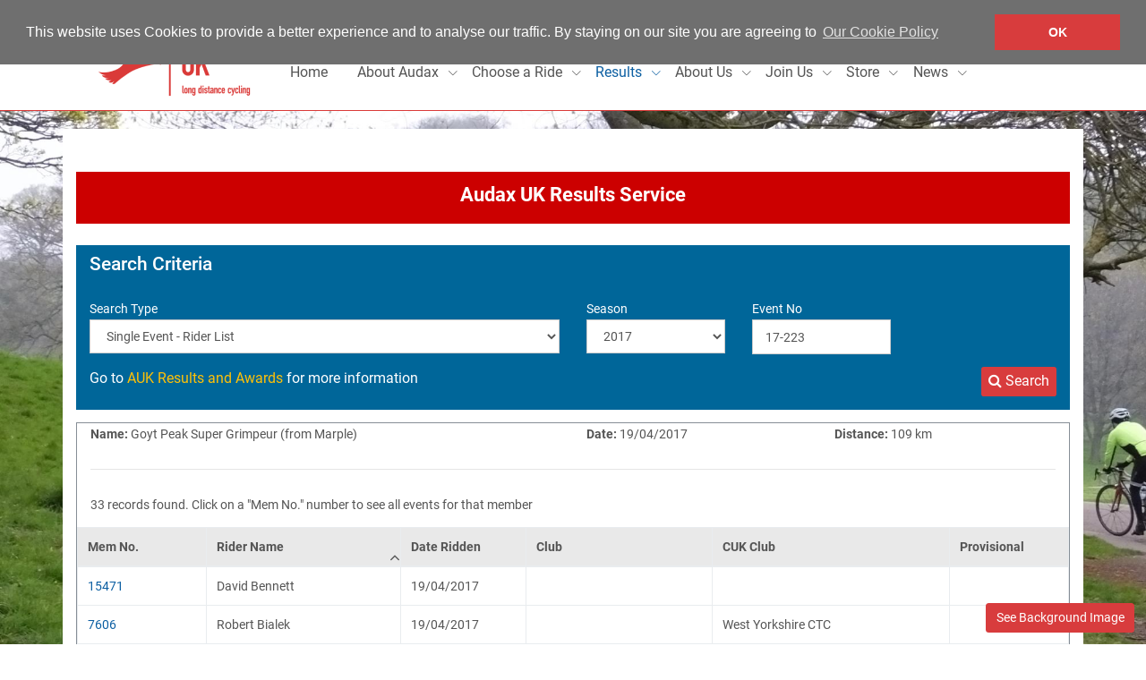

--- FILE ---
content_type: text/html; charset=utf-8
request_url: https://www.audax.uk/results/?evId=17-223&searchId=Event&seasonId=2017
body_size: 13906
content:

<!DOCTYPE html>
<html lang="en">
<head>
    <!-- Global site tag (gtag.js) - Google Analytics -->
    <script async src="https://www.googletagmanager.com/gtag/js?id=UA-129311013-1"></script>
    <script>
        window.dataLayer = window.dataLayer || [];
        function gtag() { dataLayer.push(arguments); }
        gtag('js', new Date());

        gtag('config', 'UA-129311013-1');
    </script>

    <!-- Title, keywords and description-->
    <title> Results| Audax UK - The Long Distance Cyclists&#39; Association</title>

    <meta name="description" content="">
    <meta name="keywords" content="">
    <meta charset="utf-8">
    <meta name="viewport" content="width=device-width, initial-scale=1, shrink-to-fit=no">
    <meta http-equiv="x-ua-compatible" content="ie=edge">

    <meta property="og:site_name" content="Audax UK - The Long Distance Cyclists' Association" />
    <meta property="og:locale" content="en_UK" />
                <meta name="twitter:title" property="og:title" content=" Results| Audax UK - The Long Distance Cyclists&#39; Association" />
        <meta name="twitter:description" property="og:description" content="" />
        <meta property="og:url" content="https://www.audax.uk/results/" />
        <meta name="twitter:image" property="og:image" content="https://www.audax.uk/images/audax-logo.png" />

    <!-- Favicon -->
    <link rel='shortcut icon' type='image/x-icon' href='/favicon.ico' />

    <!-- Individual Stylesheets -->
    <link rel="stylesheet" href="/assets/vendor/icon-awesome/css/font-awesome.min.css">
    <link rel="stylesheet" href="/assets/vendor/icon-hs/style.css">
    <link rel="stylesheet" href="https://unpkg.com/leaflet@1.9.3/dist/leaflet.css"
          integrity="sha256-kLaT2GOSpHechhsozzB+flnD+zUyjE2LlfWPgU04xyI="
          crossorigin="" />
    <link rel="stylesheet" href="https://unpkg.com/leaflet.markercluster@1.4.1/dist/MarkerCluster.css" />




    <!-- Bundled Styles -->
    
    <link href="/bundles/styles?v=_cHuYcmqU_fvDRYasu_IeLjOM4shehbRefEnuQvsC5E1?v=aud1017" rel="stylesheet"/>


    <!-- CSS Implementing Plugins -->
    <link rel="stylesheet" type="text/css" href="//cdnjs.cloudflare.com/ajax/libs/cookieconsent2/3.0.3/cookieconsent.min.css" />
</head>
<body class="contentPage min-height">
    <main class="min-height-flex">
        
<!-- Header -->

<header id="js-header" class="u-header u-header--static aud-nav">
    <div class="u-header__section u-header__section--light g-bg-white g-transition-0_3">
        <nav class="js-mega-menu navbar navbar-expand-lg">
            <div class="container">
                <!-- Responsive Toggle Button -->
                <button class="navbar-toggler navbar-toggler-right btn g-line-height-1 g-brd-none g-pa-0 g-pos-abs g-top-3 g-right-0" type="button" aria-label="Toggle navigation" aria-expanded="false" aria-controls="navBar" data-toggle="collapse" data-target="#navBar">
                    <span class="hamburger hamburger--slider">
                        <span class="hamburger-box">
                            <span class="hamburger-inner"></span>
                        </span>
                    </span>
                </button>
                <!-- End Responsive Toggle Button -->
                <!-- Logo -->
                <a href="/" class="navbar-brand">
                    <img src="/images/audax-logo.png" alt="Audax Logo" />
                </a>
                <!-- End Logo -->
                <!-- Top Navigation -->

<div class="collapse navbar-collapse align-items-center flex-sm-row g-pt-10 g-pt-5--lg g-mr-10--lg" id="navBar">
    <div class="container login-search">
        <div class="row">
            <div class="col-12 col-sm-7 col-md-7 col-xl-8 text-md-right mb-2">
                
<form action="/search" method="post" class="">
    <div class="input-group">
        <input class="form-control form-control-sm text-box single-line" data-val="true" data-val-required="The SearchTerm field is required." id="SearchTerm" name="SearchTerm" placeholder="Enter your search here..." type="text" value="" />
        <div class="input-group-btn">
            <button type="submit" class="btn btn-sm auk-btn-font-grey rounded-0"><i class="fa fa-search"></i></button>
        </div>
        <span class="field-validation-valid" data-valmsg-for="SearchTerm" data-valmsg-replace="true"></span>
    </div>
</form>



            </div>
            <div class="col-12 col-sm-5 col-md-5 col-xl-4 text-md-right js-flex">
                    <span class="login-link"><a href="/login" class="btn auk-btn-primary">Login</a></span>
                    <span class="login-link"><a href="/register" class="btn auk-btn-primary">Register</a></span>
            </div>
            <div class="col-12">
                <ul class="navbar-nav g-pos-rel u-sub-menu-v1 g-font-size-16">
                    <li class="nav-item ">
                        <a href="/" class="nav-link">
                            Home
                        </a>
                    </li>
                        <li class="nav-item  hs-has-sub-menu ">
                            <a href="/about-audax/" class="nav-link">
                                About Audax
                            </a>
                                <!-- Submenu -->
                                <ul class="hs-sub-menu list-unstyled u-shadow-v11 g-brd-top g-brd-primary g-brd-top-2 g-min-width-220 g-mt-21 g-mt-11--lg--scrolling" id="nav-submenu-1" aria-labelledby="nav-link-1">
                                    <li class="dropdown-item ">
                                        <a class="g-font-size-14" href="/about-audax/">About Audax</a>
                                    </li>
                                        <li class="dropdown-item  hs-has-sub-menu">
                                            <a class="g-font-size-14" href="/about-audax/new-to-audax/">New to Audax</a>
                                                <!-- Submenu (level 3) -->
                                                <ul class="hs-sub-menu list-unstyled u-shadow-v11 g-brd-top g-brd-primary g-brd-top-2 g-min-width-220 g-mt-minus-2" id="nav-submenu-1" aria-labelledby="nav-link-1">
                                                    <li class="dropdown-item ">
                                                        <a class="g-font-size-14" href="/about-audax/new-to-audax/">New to Audax</a>
                                                    </li>
                                                        <li class="dropdown-item">
                                                            <a class="nav-link g-font-size-14" href="/about-audax/new-to-audax/top-tips/">Top Tips</a>
                                                        </li>
                                                        <li class="dropdown-item">
                                                            <a class="nav-link g-font-size-14" href="/about-audax/new-to-audax/advice-for-riding-audax-events/">Advice for riding audax events</a>
                                                        </li>
                                                </ul>
                                                <!-- End Submenu (level 3) -->
                                        </li>
                                        <li class="dropdown-item  hs-has-sub-menu">
                                            <a class="g-font-size-14" href="/about-audax/event-types/">Event Types</a>
                                                <!-- Submenu (level 3) -->
                                                <ul class="hs-sub-menu list-unstyled u-shadow-v11 g-brd-top g-brd-primary g-brd-top-2 g-min-width-220 g-mt-minus-2" id="nav-submenu-1" aria-labelledby="nav-link-1">
                                                    <li class="dropdown-item ">
                                                        <a class="g-font-size-14" href="/about-audax/event-types/">Event Types</a>
                                                    </li>
                                                        <li class="dropdown-item">
                                                            <a class="nav-link g-font-size-14" href="/about-audax/event-types/calendar-events/">Calendar Events</a>
                                                        </li>
                                                        <li class="dropdown-item">
                                                            <a class="nav-link g-font-size-14" href="/about-audax/event-types/permanent-events/">Permanent Events</a>
                                                        </li>
                                                        <li class="dropdown-item">
                                                            <a class="nav-link g-font-size-14" href="/about-audax/event-types/do-it-yourself-diy-events/">Do It Yourself (DIY) Events</a>
                                                        </li>
                                                        <li class="dropdown-item">
                                                            <a class="nav-link g-font-size-14" href="/about-audax/event-types/extended-calendar-events-eces/">Extended Calendar Events (ECEs)</a>
                                                        </li>
                                                        <li class="dropdown-item">
                                                            <a class="nav-link g-font-size-14" href="/about-audax/event-types/special-calendar-events/">Special Calendar Events</a>
                                                        </li>
                                                        <li class="dropdown-item">
                                                            <a class="nav-link g-font-size-14" href="/about-audax/event-types/paris-brest-paris-pbp/">Paris Brest Paris (PBP)</a>
                                                        </li>
                                                </ul>
                                                <!-- End Submenu (level 3) -->
                                        </li>
                                        <li class="dropdown-item ">
                                            <a class="g-font-size-14" href="/about-audax/classifications/">Classifications</a>
                                        </li>
                                        <li class="dropdown-item ">
                                            <a class="g-font-size-14" href="/about-audax/women-in-audax/">Women in Audax</a>
                                        </li>
                                        <li class="dropdown-item ">
                                            <a class="g-font-size-14" href="/about-audax/awards-and-trophies/">Awards and Trophies</a>
                                        </li>
                                        <li class="dropdown-item  hs-has-sub-menu">
                                            <a class="g-font-size-14" href="/about-audax/audax-uk-regulations/">Audax UK Regulations</a>
                                                <!-- Submenu (level 3) -->
                                                <ul class="hs-sub-menu list-unstyled u-shadow-v11 g-brd-top g-brd-primary g-brd-top-2 g-min-width-220 g-mt-minus-2" id="nav-submenu-1" aria-labelledby="nav-link-1">
                                                    <li class="dropdown-item ">
                                                        <a class="g-font-size-14" href="/about-audax/audax-uk-regulations/">Audax UK Regulations</a>
                                                    </li>
                                                        <li class="dropdown-item">
                                                            <a class="nav-link g-font-size-14" href="/about-audax/audax-uk-regulations/regulations-events/">Regulations - events</a>
                                                        </li>
                                                        <li class="dropdown-item">
                                                            <a class="nav-link g-font-size-14" href="/about-audax/audax-uk-regulations/event-entry-terms-and-conditions/">Event entry terms and conditions</a>
                                                        </li>
                                                </ul>
                                                <!-- End Submenu (level 3) -->
                                        </li>
                                        <li class="dropdown-item ">
                                            <a class="g-font-size-14" href="/about-audax/glossary/">Glossary</a>
                                        </li>
                                        <li class="dropdown-item ">
                                            <a class="g-font-size-14" href="/about-audax/volunteers/">Volunteers</a>
                                        </li>
                                        <li class="dropdown-item  hs-has-sub-menu">
                                            <a class="g-font-size-14" href="/about-audax/organisers/">Organisers</a>
                                                <!-- Submenu (level 3) -->
                                                <ul class="hs-sub-menu list-unstyled u-shadow-v11 g-brd-top g-brd-primary g-brd-top-2 g-min-width-220 g-mt-minus-2" id="nav-submenu-1" aria-labelledby="nav-link-1">
                                                    <li class="dropdown-item ">
                                                        <a class="g-font-size-14" href="/about-audax/organisers/">Organisers</a>
                                                    </li>
                                                        <li class="dropdown-item">
                                                            <a class="nav-link g-font-size-14" href="/about-audax/organisers/organisers-handbook/">Organiser&#39;s Handbook</a>
                                                        </li>
                                                </ul>
                                                <!-- End Submenu (level 3) -->
                                        </li>
                                        <li class="dropdown-item ">
                                            <a class="g-font-size-14" href="/about-audax/faqs/">FAQs</a>
                                        </li>
                                        <li class="dropdown-item ">
                                            <a class="g-font-size-14" href="/about-audax/local-clubs/">Local Clubs</a>
                                        </li>
                                </ul>
                                <!-- End submenu -->
                        </li>
                        <li class="nav-item  hs-has-sub-menu ">
                            <a href="/choose-a-ride/" class="nav-link">
                                Choose a Ride
                            </a>
                                <!-- Submenu -->
                                <ul class="hs-sub-menu list-unstyled u-shadow-v11 g-brd-top g-brd-primary g-brd-top-2 g-min-width-220 g-mt-21 g-mt-11--lg--scrolling" id="nav-submenu-2" aria-labelledby="nav-link-2">
                                    <li class="dropdown-item ">
                                        <a class="g-font-size-14" href="/choose-a-ride/">Choose a Ride</a>
                                    </li>
                                        <li class="dropdown-item ">
                                            <a class="g-font-size-14" href="/choose-a-ride/calendar-events/">Calendar Events</a>
                                        </li>
                                        <li class="dropdown-item ">
                                            <a class="g-font-size-14" href="/choose-a-ride/permanent-events/">Permanent Events</a>
                                        </li>
                                        <li class="dropdown-item ">
                                            <a class="g-font-size-14" href="/choose-a-ride/do-it-yourself-diy-events/">Do It Yourself (DIY) Events</a>
                                        </li>
                                        <li class="dropdown-item ">
                                            <a class="g-font-size-14" href="/choose-a-ride/extended-calendar-events-eces/">Extended Calendar Events (ECEs)</a>
                                        </li>
                                        <li class="dropdown-item ">
                                            <a class="g-font-size-14" href="/choose-a-ride/acp-sr-events/">ACP SR Events</a>
                                        </li>
                                        <li class="dropdown-item ">
                                            <a class="g-font-size-14" href="/choose-a-ride/e-brevet-list/">E-Brevet List</a>
                                        </li>
                                </ul>
                                <!-- End submenu -->
                        </li>
                        <li class="nav-item active hs-has-sub-menu ">
                            <a href="/results/" class="nav-link">
                                Results
                            </a>
                                <!-- Submenu -->
                                <ul class="hs-sub-menu list-unstyled u-shadow-v11 g-brd-top g-brd-primary g-brd-top-2 g-min-width-220 g-mt-21 g-mt-11--lg--scrolling" id="nav-submenu-3" aria-labelledby="nav-link-3">
                                    <li class="dropdown-item active">
                                        <a class="g-font-size-14" href="/results/">Results</a>
                                    </li>
                                        <li class="dropdown-item  hs-has-sub-menu">
                                            <a class="g-font-size-14" href="/results/achievement-awards/">Achievement Awards</a>
                                                <!-- Submenu (level 3) -->
                                                <ul class="hs-sub-menu list-unstyled u-shadow-v11 g-brd-top g-brd-primary g-brd-top-2 g-min-width-220 g-mt-minus-2" id="nav-submenu-3" aria-labelledby="nav-link-3">
                                                    <li class="dropdown-item ">
                                                        <a class="g-font-size-14" href="/results/achievement-awards/">Achievement Awards</a>
                                                    </li>
                                                        <li class="dropdown-item">
                                                            <a class="nav-link g-font-size-14" href="/results/achievement-awards/audax-altitude-award/">Audax Altitude Award</a>
                                                        </li>
                                                        <li class="dropdown-item">
                                                            <a class="nav-link g-font-size-14" href="/results/achievement-awards/randonneur-awards/">Randonneur Awards</a>
                                                        </li>
                                                        <li class="dropdown-item">
                                                            <a class="nav-link g-font-size-14" href="/results/achievement-awards/lel-pbp-finishers/">LEL PBP finishers</a>
                                                        </li>
                                                        <li class="dropdown-item">
                                                            <a class="nav-link g-font-size-14" href="/results/achievement-awards/brevet-awards/">Brevet Awards</a>
                                                        </li>
                                                </ul>
                                                <!-- End Submenu (level 3) -->
                                        </li>
                                        <li class="dropdown-item  hs-has-sub-menu">
                                            <a class="g-font-size-14" href="/results/annual-awards/">Annual Awards</a>
                                                <!-- Submenu (level 3) -->
                                                <ul class="hs-sub-menu list-unstyled u-shadow-v11 g-brd-top g-brd-primary g-brd-top-2 g-min-width-220 g-mt-minus-2" id="nav-submenu-3" aria-labelledby="nav-link-3">
                                                    <li class="dropdown-item ">
                                                        <a class="g-font-size-14" href="/results/annual-awards/">Annual Awards</a>
                                                    </li>
                                                        <li class="dropdown-item">
                                                            <a class="nav-link g-font-size-14" href="/results/annual-awards/individual/">Individual</a>
                                                        </li>
                                                        <li class="dropdown-item">
                                                            <a class="nav-link g-font-size-14" href="/results/annual-awards/club-points/">Club Points</a>
                                                        </li>
                                                        <li class="dropdown-item">
                                                            <a class="nav-link g-font-size-14" href="/results/annual-awards/velo-speciale/">Velo Speciale</a>
                                                        </li>
                                                        <li class="dropdown-item">
                                                            <a class="nav-link g-font-size-14" href="/results/annual-awards/mileater-awards/">Mileater Awards</a>
                                                        </li>
                                                        <li class="dropdown-item">
                                                            <a class="nav-link g-font-size-14" href="/results/annual-awards/dave-lewis-trophy/">Dave Lewis Trophy</a>
                                                        </li>
                                                        <li class="dropdown-item">
                                                            <a class="nav-link g-font-size-14" href="/results/annual-awards/service-awards/">Service Awards</a>
                                                        </li>
                                                        <li class="dropdown-item">
                                                            <a class="nav-link g-font-size-14" href="/results/annual-awards/merit-awards/">Merit Awards</a>
                                                        </li>
                                                        <li class="dropdown-item">
                                                            <a class="nav-link g-font-size-14" href="/results/annual-awards/arrows-darts-trails/">Arrows,  Darts, Trails</a>
                                                        </li>
                                                </ul>
                                                <!-- End Submenu (level 3) -->
                                        </li>
                                        <li class="dropdown-item ">
                                            <a class="g-font-size-14" href="/results/hall-of-fame/">Hall of Fame</a>
                                        </li>
                                        <li class="dropdown-item ">
                                            <a class="g-font-size-14" href="/results/rrty-roll-of-honour/">RRtY Roll of Honour</a>
                                        </li>
                                        <li class="dropdown-item ">
                                            <a class="g-font-size-14" href="/results/results-archive/">Results Archive</a>
                                        </li>
                                        <li class="dropdown-item ">
                                            <a class="g-font-size-14" href="/results/fixed-wheel-challenge/">Fixed Wheel Challenge</a>
                                        </li>
                                </ul>
                                <!-- End submenu -->
                        </li>
                        <li class="nav-item  hs-has-sub-menu ">
                            <a href="/about-us/" class="nav-link">
                                About Us
                            </a>
                                <!-- Submenu -->
                                <ul class="hs-sub-menu list-unstyled u-shadow-v11 g-brd-top g-brd-primary g-brd-top-2 g-min-width-220 g-mt-21 g-mt-11--lg--scrolling" id="nav-submenu-4" aria-labelledby="nav-link-4">
                                    <li class="dropdown-item ">
                                        <a class="g-font-size-14" href="/about-us/">About Us</a>
                                    </li>
                                        <li class="dropdown-item ">
                                            <a class="g-font-size-14" href="/about-us/about-audax-uk/">About Audax UK</a>
                                        </li>
                                        <li class="dropdown-item ">
                                            <a class="g-font-size-14" href="/about-us/board-members/">Board Members</a>
                                        </li>
                                        <li class="dropdown-item ">
                                            <a class="g-font-size-14" href="/about-us/delegates/">Delegates</a>
                                        </li>
                                        <li class="dropdown-item ">
                                            <a class="g-font-size-14" href="/about-us/history/">History</a>
                                        </li>
                                        <li class="dropdown-item ">
                                            <a class="g-font-size-14" href="/about-us/contact-us/">Contact Us</a>
                                        </li>
                                        <li class="dropdown-item ">
                                            <a class="g-font-size-14" href="/about-us/affiliation/">Affiliation</a>
                                        </li>
                                        <li class="dropdown-item ">
                                            <a class="g-font-size-14" href="/about-us/insurance/">Insurance</a>
                                        </li>
                                        <li class="dropdown-item  hs-has-sub-menu">
                                            <a class="g-font-size-14" href="/about-us/minutes/">Minutes</a>
                                                <!-- Submenu (level 3) -->
                                                <ul class="hs-sub-menu list-unstyled u-shadow-v11 g-brd-top g-brd-primary g-brd-top-2 g-min-width-220 g-mt-minus-2" id="nav-submenu-4" aria-labelledby="nav-link-4">
                                                    <li class="dropdown-item ">
                                                        <a class="g-font-size-14" href="/about-us/minutes/">Minutes</a>
                                                    </li>
                                                        <li class="dropdown-item">
                                                            <a class="nav-link g-font-size-14" href="/about-us/minutes/minutes-archive/">Minutes Archive</a>
                                                        </li>
                                                </ul>
                                                <!-- End Submenu (level 3) -->
                                        </li>
                                </ul>
                                <!-- End submenu -->
                        </li>
                        <li class="nav-item  hs-has-sub-menu ">
                            <a href="/join-us/" class="nav-link">
                                Join Us
                            </a>
                                <!-- Submenu -->
                                <ul class="hs-sub-menu list-unstyled u-shadow-v11 g-brd-top g-brd-primary g-brd-top-2 g-min-width-220 g-mt-21 g-mt-11--lg--scrolling" id="nav-submenu-5" aria-labelledby="nav-link-5">
                                    <li class="dropdown-item ">
                                        <a class="g-font-size-14" href="/join-us/">Join Us</a>
                                    </li>
                                        <li class="dropdown-item ">
                                            <a class="g-font-size-14" href="/join-us/membership-faqs/">Membership FAQs</a>
                                        </li>
                                        <li class="dropdown-item ">
                                            <a class="g-font-size-14" href="/join-us/arriv&#233;e-magazine/">Arriv&#233;e Magazine</a>
                                        </li>
                                </ul>
                                <!-- End submenu -->
                        </li>
                        <li class="nav-item  hs-has-sub-menu ">
                            <a href="/store/" class="nav-link">
                                Store
                            </a>
                                <!-- Submenu -->
                                <ul class="hs-sub-menu list-unstyled u-shadow-v11 g-brd-top g-brd-primary g-brd-top-2 g-min-width-220 g-mt-21 g-mt-11--lg--scrolling" id="nav-submenu-6" aria-labelledby="nav-link-6">
                                    <li class="dropdown-item ">
                                        <a class="g-font-size-14" href="/store/">Store</a>
                                    </li>
                                        <li class="dropdown-item  hs-has-sub-menu">
                                            <a class="g-font-size-14" href="/store/diy-brevets/">DIY Brevets</a>
                                                <!-- Submenu (level 3) -->
                                                <ul class="hs-sub-menu list-unstyled u-shadow-v11 g-brd-top g-brd-primary g-brd-top-2 g-min-width-220 g-mt-minus-2" id="nav-submenu-6" aria-labelledby="nav-link-6">
                                                    <li class="dropdown-item ">
                                                        <a class="g-font-size-14" href="/store/diy-brevets/">DIY Brevets</a>
                                                    </li>
                                                        <li class="dropdown-item">
                                                            <a class="nav-link g-font-size-14" href="/store/diy-brevets/mike-kelly-midlands-northmid-wales/">Mike Kelly (Midlands, North/Mid Wales)</a>
                                                        </li>
                                                        <li class="dropdown-item">
                                                            <a class="nav-link g-font-size-14" href="/store/diy-brevets/martin-foley-scotland/">Martin Foley (Scotland)</a>
                                                        </li>
                                                        <li class="dropdown-item">
                                                            <a class="nav-link g-font-size-14" href="/store/diy-brevets/andy-yates-south-east/">Andy Yates (South East)</a>
                                                        </li>
                                                        <li class="dropdown-item">
                                                            <a class="nav-link g-font-size-14" href="/store/diy-brevets/rob-baird-south-west-england-and-south-wales/">Rob Baird (South West England and South Wales)</a>
                                                        </li>
                                                        <li class="dropdown-item">
                                                            <a class="nav-link g-font-size-14" href="/store/diy-brevets/ed-turner-yorkshire-eastern-england/">Ed Turner (Yorkshire &amp; Eastern England)</a>
                                                        </li>
                                                        <li class="dropdown-item">
                                                            <a class="nav-link g-font-size-14" href="/store/diy-brevets/andy-berne-northeast-northwest-england/">Andy Berne (Northeast &amp; Northwest England)</a>
                                                        </li>
                                                </ul>
                                                <!-- End Submenu (level 3) -->
                                        </li>
                                        <li class="dropdown-item ">
                                            <a class="g-font-size-14" href="/store/mileater-award/">Mileater award</a>
                                        </li>
                                        <li class="dropdown-item ">
                                            <a class="g-font-size-14" href="/store/medals-and-badges/">Medals and Badges</a>
                                        </li>
                                        <li class="dropdown-item ">
                                            <a class="g-font-size-14" href="/store/clothing/">Clothing</a>
                                        </li>
                                        <li class="dropdown-item  hs-has-sub-menu">
                                            <a class="g-font-size-14" href="/store/easter-arrows/">Easter Arrows</a>
                                                <!-- Submenu (level 3) -->
                                                <ul class="hs-sub-menu list-unstyled u-shadow-v11 g-brd-top g-brd-primary g-brd-top-2 g-min-width-220 g-mt-minus-2" id="nav-submenu-6" aria-labelledby="nav-link-6">
                                                    <li class="dropdown-item ">
                                                        <a class="g-font-size-14" href="/store/easter-arrows/">Easter Arrows</a>
                                                    </li>
                                                        <li class="dropdown-item">
                                                            <a class="nav-link g-font-size-14" href="/store/easter-arrows/easter-arrows/">Easter Arrows</a>
                                                        </li>
                                                </ul>
                                                <!-- End Submenu (level 3) -->
                                        </li>
                                        <li class="dropdown-item ">
                                            <a class="g-font-size-14" href="/store/audax-uk-buffs/">Audax UK Buffs&#174;</a>
                                        </li>
                                        <li class="dropdown-item ">
                                            <a class="g-font-size-14" href="/store/ocd-badges-and-pins/">OCD badges and pins</a>
                                        </li>
                                        <li class="dropdown-item  hs-has-sub-menu">
                                            <a class="g-font-size-14" href="/store/darts-tofrom-auk-reunion/">Darts to/from AUK Reunion</a>
                                                <!-- Submenu (level 3) -->
                                                <ul class="hs-sub-menu list-unstyled u-shadow-v11 g-brd-top g-brd-primary g-brd-top-2 g-min-width-220 g-mt-minus-2" id="nav-submenu-6" aria-labelledby="nav-link-6">
                                                    <li class="dropdown-item ">
                                                        <a class="g-font-size-14" href="/store/darts-tofrom-auk-reunion/">Darts to/from AUK Reunion</a>
                                                    </li>
                                                        <li class="dropdown-item">
                                                            <a class="nav-link g-font-size-14" href="/store/darts-tofrom-auk-reunion/darts-tofrom-auk-reunion/">Darts to/from AUK Reunion</a>
                                                        </li>
                                                </ul>
                                                <!-- End Submenu (level 3) -->
                                        </li>
                                        <li class="dropdown-item ">
                                            <a class="g-font-size-14" href="/store/audax-uk-member-pack/">Audax UK member pack</a>
                                        </li>
                                </ul>
                                <!-- End submenu -->
                        </li>
                        <li class="nav-item  hs-has-sub-menu ">
                            <a href="/news/" class="nav-link">
                                News
                            </a>
                                <!-- Submenu -->
                                <ul class="hs-sub-menu list-unstyled u-shadow-v11 g-brd-top g-brd-primary g-brd-top-2 g-min-width-220 g-mt-21 g-mt-11--lg--scrolling" id="nav-submenu-7" aria-labelledby="nav-link-7">
                                    <li class="dropdown-item ">
                                        <a class="g-font-size-14" href="/news/">News</a>
                                    </li>
                                </ul>
                                <!-- End submenu -->
                        </li>
                </ul>

            </div>
        </div>
    </div>
</div>
        </div>

<!-- End Navigation -->


            </div>
        </nav>
    </div>
</header>
<!-- End Header -->

        
<!-- Main Content Section -->
<section class="container">
    <div class="row">
        <div class="col-lg-12">
            <div class="row">
                <div class="col-lg-12">
                    <h1 class="h1 g-font-weight-600 mb-3"></h1>
                </div>
            </div>
            <!-- The content collection -->

<div class="row">
    <div class="col-lg-12">
<div class="row title-body-section mb-3">
    <div class="col-md-12">
        <h3 class="h3 g-font-weight-600 mb-3"></h3>
    </div>
    <div class="col-md-12 rich-text-block">
        <div style="color: white; background-color: #cc0000; padding-top: 10px; padding-bottom: 10px; margin-bottom: 10px;">
<h1 style="text-align: center; font-weight: bold;">Audax UK Results Service</h1>
</div>
    </div>
</div>




<div class="calendar-events-search-block mb-3">
    
<div class="container no-gutter calendar-search-form">
    <div class="row">
        <div class="col-12 mb-3 events-search-box text-white" style="background-color: #006699">
            <div class="row">
                <div class="col-12 mt-2">
                    <h2>Search Criteria</h2>
                </div>
            </div>

            <div class="card g-brd-none rounded-0 g-mb-15 bg-transparent">
                <div id="calendar-search-filters-heading-01" class="u-accordion__header g-pa-0 g-hidden-lg-up" role="tab">
                    <h5 class="mb-0">
                        <a class="d-block g-color-white g-text-underline--none--hover g-brd-around g-brd-gray-light-v4 g-rounded-5 g-pa-10-15" href="#calendar-search-filters-body-01" data-toggle="collapse" aria-expanded="false" aria-controls="calendar-search-filters-body-01">
                            <span class="u-accordion__control-icon g-mr-10">
                                <i class="fa fa-angle-down"></i>
                                <i class="fa fa-angle-up"></i>
                            </span>
                            Search Filters
                        </a>
                    </h5>
                </div>
            </div>
            
            <div id="calendar-search-filters-body-01" class="collapse show" role="tabpanel" aria-labelledby="calendar-search-filters-heading-01">
                <div class="u-accordion__body no-padding">
                    <form id="results-search" action="/umbraco/surface/Results/Search" onsubmit="return false;" class="mt-1 no-padding">
                        <div class="container no-padding">
                            <div class="row basic-search-fields">
                                <div class="col-lg-12">
                                    <div class="row">
                                        <div class="col-md-6">
                                            <label class="col-form-label col-form-label-sm g-color-white mr-2 g-font-size-14" for="SearchType">Search Type</label>
                                            <select class="form-control form-control-md rounded-0" id="SearchType" name="SearchType"><option value="Individual">Individual Results</option>
<option value="Points">Points Table</option>
<option value="AAA">Points Table - AAA</option>
<option value="EventsC">Calendar Events List</option>
<option value="EventsP">Permanent Events List</option>
<option selected="selected" value="Event">Single Event - Rider List</option>
<option value="Clubs">Club Points</option>
<option value="CTCClubs">CUK Club Points</option>
<option value="ClubRiders">AUK/CUK Club - Rider List</option>
<option value="SR">Super Randonneur - Rider List</option>
<option value="UR">Ultra Randonneur - Rider List</option>
<option value="R10000">Randonneur 10000 - Rider List</option>
<option value="R5000">Randonneur 5000 - Rider List</option>
<option value="R2500">Randonneur 2500 - Rider List</option>
<option value="R1000">Randonneur 1000 - Rider List</option>
<option value="R500">Randonneur 500 - Rider List</option>
<option value="B1000">Brevet 1000 - Rider List</option>
<option value="B500">Brevet 500 - Rider List</option>
<option value="B250">Brevet 250 - Rider List</option>
<option value="Organiser">Organiser Points</option>
</select>
                                        </div>
                                        <div id="SeasonBlock" class="col-md-2">
                                            <label class="col-form-label col-form-label-sm g-color-white mr-2 g-font-size-14" for="Season">Season</label>
                                            <select class="form-control form-control-md rounded-0" id="Season" name="Season"><option value="2026">2026</option>
<option value="2025">2025</option>
<option value="2024">2024</option>
<option value="2023">2023</option>
<option value="2022">2022</option>
<option value="2021">2021</option>
<option value="2020">2020</option>
<option value="2019">2019</option>
<option value="2018">2018</option>
<option selected="selected" value="2017">2017</option>
<option value="2016">2016</option>
<option value="2015">2015</option>
<option value="2014">2014</option>
<option value="2013">2013</option>
<option value="2012">2012</option>
<option value="2011">2011</option>
<option value="2010">2010</option>
<option value="2009">2009</option>
<option value="2008">2008</option>
<option value="2007">2007</option>
<option value="2006">2006</option>
<option value="2005">2005</option>
<option value="2004">2004</option>
<option value="2003">2003</option>
<option value="2002">2002</option>
<option value="2001">2001</option>
<option value="2000">2000</option>
<option value="1999">1999</option>
</select>
                                        </div>
                                        <div id="MemNumBlock" class="col-md-2">
                                            <label class="col-form-label col-form-label-sm g-color-white mr-2 g-font-size-14" for="MemNum">Member No</label>
                                            <input class="form-control form-control-md rounded-0" data-val="true" data-val-number="The field Member No must be a number." id="MemNum" name="MemNum" placeholder="Mem. No" type="text" value="" />
                                        </div>
                                        <div id="EventIdBlock" class="col-md-2">
                                            <label class="col-form-label col-form-label-sm g-color-white mr-2 g-font-size-14" for="EventId">Event No</label>
                                            <input class="form-control form-control-md rounded-0" id="EventId" name="EventId" placeholder="Event Code" type="text" value="17-223" />
                                        </div>
                                        <div id="ClubBlock" class="col-md-3">
                                            <label class="col-form-label col-form-label-sm g-color-white mr-2 g-font-size-14" for="Club">Club Name</label>
                                            <input class="form-control form-control-md rounded-0" id="Club" name="Club" placeholder="Club Name" type="text" value="" />
                                        </div>
                                    </div>
                                </div>
                            </div>
                            <div class="row mt-3">
                                <div class="col-6  mb-3 mb-sm-0">
                                    <p>Go to <a href="/about-audax/awards-and-trophies" class="text-warning">AUK Results and Awards</a> for more information</p>
                                </div>
                                <div class="col-6 text-right mb-3 mb-sm-0">
                                    <div class="button-container text-right">
                                        <a href="" class="btn btn-sm auk-btn-primary g-font-size-16 g-mb-15 align-baseline" id="results-submit">
                                            <i class="fa fa-search"></i>&nbsp;Search
                                        </a>
                                        <input type="submit" class="auk-submit-hidden" />
                                    </div>
                                </div>
                            </div>
                        </div>
                        <input id="orderBy" name="orderBy" type="hidden" value="ASC" />
                        <input id="sortDirection" name="sortDirection" type="hidden" value="" />
                    </form>

                </div>
            </div>
        </div>
    </div>
</div>
<div class="col-lg-12 mb-4 border border-secondary" id="calendar-results-wrapper">
    <div class="row">
        <div class="col-lg-12 no-sm-padding" id="results-search-extra"></div>
    </div>
    <div class="row" id="tabs-1">
        <div class="col-lg-12 no-sm-padding" id="results-search-results"></div>
    </div>
</div>
<!-- Handlebar template for desktop rendering of results table-->
<script id="results-template-individual-desktop" type="text/x-handlebars-template">
    <div class="container g-font-size-14">
        <div class="row">
            <div class="col-6 col-md-4">
                <span><strong>Name: </strong>{{data.Summary.MemName}}</span>
            </div>
            <div class="col-6 col-md-4">
                <span><strong>Number of Rides Completed: </strong>{{data.TotalCount}}</span>
            </div>
            <div class="col-6 col-md-4">
                <span><strong>Distance Ridden / Climbed: </strong>{{data.Summary.TotalDistance}} km / {{data.Summary.TotalClimb}} m</span>
            </div>

            <div class="col-6 col-md-4">
                <span>
                    <strong>AUK Points: </strong>{{data.Summary.TotalPoints}} ({{data.Summary.CalPoints}} in Calendars)
                </span>
            </div>
            <div class="col-6 col-md-4">
                <span>
                    <strong>Championship Points: </strong>{{data.Summary.ChampPoints}}
                </span>
            </div>
            <div class="col-6 col-md-4">
                <span><strong>AAA Points: </strong>{{data.Summary.TotalAAA}}</span>
            </div>

            <div class="col-6 col-md-4">
                <span>
                    <strong>Awards: </strong>{{data.Summary.Awards}}
                </span>
            </div>
            <div class="col-8">
                <span>
                    <strong>Summary: </strong>{{data.Summary.DistanceCounts}}
                </span>
            </div>
        </div>
        <hr />
    </div>
    <div class="container g-font-size-14">
        <p>Championship points cannot exceed 2 x points recorded on calendar events, so may be lower than the total points recorded. Click on the &quot;Event Id&quot; code to see all riders for the event</p>
    </div>
    <div class='table-responsive g-font-size-14'>
        <table class='calendar-events-table table table-bordered table-hover sortable-table'>
            <thead>
                <tr>
                    <th class='results_individual_dateRidden' data-orderby="results_individual_dateRidden">
                        Date Ridden
                        <i class="fa fa-angle-up g-font-size-18"></i>
                        <i class="fa fa-angle-down g-font-size-18"></i>
                    </th>
                    <th class='results_individual_eventId' data-orderby="results_individual_eventId">
                        Event Id
                        <i class="fa fa-angle-up g-font-size-18"></i>
                        <i class="fa fa-angle-down g-font-size-18"></i>
                    </th>
                    <th class='results_individual_eventTitle' data-orderby="results_individual_eventTitle">
                        Event Title
                        <i class="fa fa-angle-up g-font-size-18"></i>
                        <i class="fa fa-angle-down g-font-size-18"></i>
                    </th>
                    <th class='results_individual_distance' data-orderby="results_individual_distance">
                        Distance (km)
                        <i class="fa fa-angle-up g-font-size-18"></i>
                        <i class="fa fa-angle-down g-font-size-18"></i>
                    </th>
                    <th class='results_individual_points' data-orderby="results_individual_points">
                        AUK Points
                        <i class="fa fa-angle-up g-font-size-18"></i>
                        <i class="fa fa-angle-down g-font-size-18"></i>
                    </th>
                    <th class='results_individual_aaa' data-orderby="results_individual_aaa">
                        AAA Points
                        <i class="fa fa-angle-up g-font-size-18"></i>
                        <i class="fa fa-angle-down g-font-size-18"></i>
                    </th>
                    <th class='results_individual_climb' data-orderby="results_individual_climb">
                        Climb (m)
                        <i class="fa fa-angle-up g-font-size-18"></i>
                        <i class="fa fa-angle-down g-font-size-18"></i>
                    </th>
                    <th class='results_individual_acp' data-orderby="results_individual_acp">
                        ACP Ref
                        <i class="fa fa-angle-up g-font-size-18"></i>
                        <i class="fa fa-angle-down g-font-size-18"></i>
                    </th>
                    <th class='results_individual_provisional' data-orderby="results_individual_provisional">
                        Provisional
                        <i class="fa fa-angle-up g-font-size-18"></i>
                        <i class="fa fa-angle-down g-font-size-18"></i>
                    </th>
                </tr>
            </thead>
            <tbody>
                {{#each data.Items}}
                <tr class="event-row">
                    <td>
                        {{Dateridden}}
                    </td>
                    <td>
                        <a href="/results/?evId={{EvNo}}&searchId=Event&seasonId={{../data.Summary.Season}}" target="_blank">{{EvNo}}</a>
                    </td>
                    <td>
                        {{Title}}
                    </td>
                    <td>
                        {{Dist}}
                    </td>
                    <td>
                        {{Points}}
                    </td>
                    <td>
                        {{PointsAAA}}
                    </td>
                    <td>
                        {{Climb}}
                    </td>
                    <td>
                        {{AcpNo}}
                    </td>
                    <td>
                        {{Provisional}}
                    </td>

                </tr>
                {{/each}}
            </tbody>
        </table>
    </div>
</script>

<!-- Handlebar template for points table -->
<script id="results-template-points-desktop" type="text/x-handlebars-template">
    <div class="container g-font-size-14">
        <p>{{data.TotalCount}} records found. Click on a &quot;Mem No.&quot; number to see all events for that member</p>
    </div>
    <div class='table-responsive g-font-size-14'>
        <table class='calendar-events-table table table-bordered table-hover sortable-table'>
            <thead>
                <tr>
                    <th class='results_points_memNum' data-orderby="results_points_memNum">
                        Mem No.
                        <i class="fa fa-angle-up g-font-size-18"></i>
                        <i class="fa fa-angle-down g-font-size-18"></i>
                    </th>
                    <th class='results_points_riderName' data-orderby="results_points_riderName">
                        Rider Name
                        <i class="fa fa-angle-up g-font-size-18"></i>
                        <i class="fa fa-angle-down g-font-size-18"></i>
                    </th>
                    <th class='results_points_points' data-orderby="results_points_points">
                        Points
                        <i class="fa fa-angle-up g-font-size-18"></i>
                        <i class="fa fa-angle-down g-font-size-18"></i>
                    </th>
                    <th class='results_points_provisional' data-orderby="results_points_provisional">
                        Provisional
                        <i class="fa fa-angle-up g-font-size-18"></i>
                        <i class="fa fa-angle-down g-font-size-18"></i>
                    </th>
                </tr>
            </thead>
            <tbody>
                {{#each data.Items}}
                <tr class="event-row">
                    <td>
                        <a href="/results/?memId={{Memno}}&searchId=Individual&seasonId={{../data.Summary.Season}}" target="_blank">{{Memno}}</a>
                    </td>
                    <td>
                        {{FirstName}} {{LastName}}
                    </td>
                    <td>
                        {{Points}}
                    </td>
                    <td>
                        {{Provisional}}
                    </td>
                </tr>
                {{/each}}
            </tbody>
        </table>
    </div>
</script>

<!-- Handlebar template for AAA points table (has an extra column for climb)-->
<script id="results-template-aaa-desktop" type="text/x-handlebars-template">
    <div class="container g-font-size-14">
        <p>{{data.TotalCount}} records found. Click on a &quot;Mem No.&quot; number to see all events for that member</p>
    </div>
    <div class='table-responsive g-font-size-14'>
        <table class='calendar-events-table table table-bordered table-hover sortable-table'>
            <thead>
                <tr>
                    <th class='results_aaa_memNum' data-orderby="results_aaa_memNum">
                        Mem No.
                        <i class="fa fa-angle-up g-font-size-18"></i>
                        <i class="fa fa-angle-down g-font-size-18"></i>
                    </th>
                    <th class='results_aaa_riderName' data-orderby="results_aaa_riderName">
                        Rider Name
                        <i class="fa fa-angle-up g-font-size-18"></i>
                        <i class="fa fa-angle-down g-font-size-18"></i>
                    </th>
                    <th class='results_aaa_points' data-orderby="results_aaa_points">
                        Points
                        <i class="fa fa-angle-up g-font-size-18"></i>
                        <i class="fa fa-angle-down g-font-size-18"></i>
                    </th>
                    <th class='results_aaa_climb' data-orderby="results_aaa_climb">
                        Climb (m)
                        <i class="fa fa-angle-up g-font-size-18"></i>
                        <i class="fa fa-angle-down g-font-size-18"></i>
                    </th>
                    <th class='results_aaa_provisional' data-orderby="results_aaa_provisional">
                        Provisional
                        <i class="fa fa-angle-up g-font-size-18"></i>
                        <i class="fa fa-angle-down g-font-size-18"></i>
                    </th>
                </tr>
            </thead>
            <tbody>
                {{#each data.Items}}
                <tr class="event-row">
                    <td>
                        <a href="/results/?memId={{Memno}}&searchId=Individual&seasonId={{../data.Summary.Season}}" target="_blank">{{Memno}}</a>
                    </td>
                    <td>
                        {{FirstName}} {{LastName}}
                    </td>
                    <td>
                        {{PointsAAA}}
                    </td>
                    <td>
                        {{Climb}}
                    </td>
                    <td>
                        {{Provisional}}
                    </td>
                </tr>
                {{/each}}
            </tbody>
        </table>
    </div>
</script>

<!-- Handlebar template for single event listing -->
<script id="results-template-event-desktop" type="text/x-handlebars-template">
    <div class="container g-font-size-14">
        <div class="row">
            <div class="col-6">
                <span><strong>Name: </strong>{{data.Summary.EventName}} (from {{data.Summary.Start}})</span>
            </div>
            <div class="col-3">
                <span><strong>Date: </strong>{{data.Summary.EventDate}}</span>
            </div>
            <div class="col-3">
                <span><strong>Distance: </strong>{{data.Summary.Distance}} km</span>
            </div>
        </div>
        <hr />
    </div>
    <div class="container g-font-size-14">
        <p>{{data.TotalCount}} records found. Click on a &quot;Mem No.&quot; number to see all events for that member</p>
    </div>
    <div class='table-responsive g-font-size-14'>
        <table class='calendar-events-table table table-bordered table-hover sortable-table'>
            <thead>
                <tr>
                    <th class='results_event_memNum' data-orderby="results_event_memNum">
                        Mem No.
                        <i class="fa fa-angle-up g-font-size-18"></i>
                        <i class="fa fa-angle-down g-font-size-18"></i>
                    </th>
                    <th class='results_event_riderName' data-orderby="results_event_riderName">
                        Rider Name
                        <i class="fa fa-angle-up g-font-size-18"></i>
                        <i class="fa fa-angle-down g-font-size-18"></i>
                    </th>
                    <th class='results_event_eventDate' data-orderby="results_event_eventDate">
                        Date Ridden
                        <i class="fa fa-angle-up g-font-size-18"></i>
                        <i class="fa fa-angle-down g-font-size-18"></i>
                    </th>
                    <th class='results_event_club' data-orderby="results_event_club">
                        Club
                        <i class="fa fa-angle-up g-font-size-18"></i>
                        <i class="fa fa-angle-down g-font-size-18"></i>
                    </th>
                    <th class='results_event_ctcClub' data-orderby="results_event_ctcClub">
                        CUK Club
                        <i class="fa fa-angle-up g-font-size-18"></i>
                        <i class="fa fa-angle-down g-font-size-18"></i>
                    </th>
                    <th class='results_event_provisional' data-orderby="results_event_provisional">
                        Provisional
                        <i class="fa fa-angle-up g-font-size-18"></i>
                        <i class="fa fa-angle-down g-font-size-18"></i>
                    </th>
                </tr>
            </thead>
            <tbody>
                {{#each data.Items}}
                <tr class="event-row">
                    <td>
                        <a href="/results/?memId={{Memno}}&searchId=Individual&seasonId={{../data.Summary.Season}}" target="_blank">{{Memno}}</a>
                    </td>
                    <td>
                        {{FirstName}} {{LastName}}
                    </td>
                    <td>
                        {{Dateridden}}
                    </td>
                    <td>
                        {{Club}}
                    </td>
                    <td>
                        {{CTCClub}}
                    </td>
                    <td>
                        {{Provisional}}
                    </td>

                </tr>
                {{/each}}
            </tbody>
        </table>
    </div>
</script>
<!-- Handlebar template for events listing -->
<script id="results-template-events-desktop" type="text/x-handlebars-template">
    <div class="container g-font-size-14">
        <p>{{data.TotalCount}} records found. Click on an &quot;Event Id&quot; code to see all riders for that event</p>
    </div>
    <div class='table-responsive g-font-size-14'>
        <table class='calendar-events-table table table-bordered table-hover sortable-table'>
            <thead>
                <tr>
                    <th class='results_events_eventDate' data-orderby="results_events_eventDate">
                        Date Ridden
                        <i class="fa fa-angle-up g-font-size-18"></i>
                        <i class="fa fa-angle-down g-font-size-18"></i>
                    </th>
                    <th class='results_events_eventId' data-orderby="results_events_eventId">
                        Event Id
                        <i class="fa fa-angle-up g-font-size-18"></i>
                        <i class="fa fa-angle-down g-font-size-18"></i>
                    </th>
                    <th class='results_events_eventName' data-orderby="results_events_eventName">
                        Event Title
                        <i class="fa fa-angle-up g-font-size-18"></i>
                        <i class="fa fa-angle-down g-font-size-18"></i>
                    </th>
                    <th class='results_events_distance' data-orderby="results_events_distance">
                        Distance (km)
                        <i class="fa fa-angle-up g-font-size-18"></i>
                        <i class="fa fa-angle-down g-font-size-18"></i>
                    </th>
                    <th class='results_events_riders' data-orderby="results_events_riders">
                        Riders
                        <i class="fa fa-angle-up g-font-size-18"></i>
                        <i class="fa fa-angle-down g-font-size-18"></i>
                    </th>
                    <th class='results_events_provisional' data-orderby="results_events_provisional">
                        Provisional
                        <i class="fa fa-angle-up g-font-size-18"></i>
                        <i class="fa fa-angle-down g-font-size-18"></i>
                    </th>

                </tr>
            </thead>
            <tbody>
                {{#each data.Items}}
                <tr class="event-row">
                    <td>
                        {{Dateridden}}
                    </td>
                    <td>
                        <a href="/results/?evId={{EvNo}}&searchId=Event&seasonId={{../data.Summary.Season}}" target="_blank">{{EvNo}}</a>
                    </td>
                    <td>
                        {{Title}}
                    </td>
                    <td>
                        {{Dist}}
                    </td>
                    <td>
                        {{RiderCount}}
                    </td>
                    <td>
                        {{Provisional}}
                    </td>

                </tr>
                {{/each}}
            </tbody>
        </table>
    </div>


</script>

<!-- Handlebar template for randonneur / brm listing -->
<script id="results-template-randonneur-desktop" type="text/x-handlebars-template">
    <div class="container g-font-size-14">
        <p>{{data.TotalCount}} records found. Click on a &quot;Membership No.&quot; code to see all events for that member</p>
    </div>
    <div class='table-responsive g-font-size-14'>
        <table class='calendar-events-table table table-bordered table-hover sortable-table'>
            <thead>
                <tr>
                    <th class='results_randonneur_memNum' data-orderby="results_randonneur_memNum">
                        Membership No.
                        <i class="fa fa-angle-up g-font-size-18"></i>
                        <i class="fa fa-angle-down g-font-size-18"></i>
                    </th>
                    <th class='results_randonneur_name' data-orderby="results_randonneur_name">
                        Member Name
                        <i class="fa fa-angle-up g-font-size-18"></i>
                        <i class="fa fa-angle-down g-font-size-18"></i>
                    </th>
                </tr>
            </thead>
            <tbody>
                {{#each data.Items}}
                <tr class="event-row">
                    <td>
                        <a href="/results/?memId={{Memno}}&searchId=Individual&seasonId={{../data.Summary.Season}}" target="_blank">{{Memno}}</a>
                    </td>
                    <td>
                        {{FirstName}} {{LastName}}
                    </td>
                </tr>
                {{/each}}
            </tbody>
        </table>
    </div>
</script>
<!-- Handlebar template for clubs listing -->
<script id="results-template-clubs-desktop" type="text/x-handlebars-template">
    <div class="container g-font-size-14">
        <p>{{data.TotalCount}} records found. Click on a &quot;Club&quot; code to see results for members of that club</p>
    </div>
    <div class='table-responsive g-font-size-14'>
        <table class='calendar-events-table table table-bordered table-hover sortable-table'>
            <thead>
                <tr>
                    <th class='results_club_club' data-orderby="results_club_club">
                        Club
                        <i class="fa fa-angle-up g-font-size-18"></i>
                        <i class="fa fa-angle-down g-font-size-18"></i>
                    </th>
                    <th class='results_club_points' data-orderby="results_club_points">
                        Points
                        <i class="fa fa-angle-up g-font-size-18"></i>
                        <i class="fa fa-angle-down g-font-size-18"></i>
                    </th>
                    <th class='results_club_six' data-orderby="results_club_six">
                        Top 6 Riders
                        <i class="fa fa-angle-up g-font-size-18"></i>
                        <i class="fa fa-angle-down g-font-size-18"></i>
                    </th>

                </tr>
            </thead>
            <tbody>
                {{#each data.Items}}
                <tr class="event-row">
                    <td>
                        <a href="/results/?clubId={{encode GroupName}}&searchId=ClubRiders&seasonId={{../data.Summary.Season}}" target="_blank">{{GroupName}}</a>
                    </td>
                    <td>
                        {{Points}}
                    </td>
                    <td>
                        {{PointsTop6}}
                    </td>
                </tr>
                {{/each}}
            </tbody>
        </table>
    </div>
</script>
<!-- Handlebar template for club riders listing -->
<script id="results-template-clubriders-desktop" type="text/x-handlebars-template">
    <div class="container g-font-size-14">
        <div class="row">
            <div class="col-4">
                <span><strong>Total Points: </strong>{{data.Summary.TotalPoints}}</span>
            </div>
            <div class="col-4">
                <span><strong>Top 6 Riders (counts towards championship): </strong>{{data.Summary.TotalAAA}}</span>
            </div>
        </div>
        <hr />
    </div>
    <div class="container g-font-size-14">
        <p>{{data.TotalCount}} records found. Click on a &quot;Mem No.&quot; number to see all events for that member</p>
    </div>
    <div class='table-responsive g-font-size-14'>
        <table class='calendar-events-table table table-bordered table-hover sortable-table'>
            <thead>
                <tr>
                    <th class='results_clubriders_memno' data-orderby="results_clubriders_memno">
                        Mem No.
                        <i class="fa fa-angle-up g-font-size-18"></i>
                        <i class="fa fa-angle-down g-font-size-18"></i>
                    </th>
                    <th class='results_clubriders_name' data-orderby="results_clubriders_name">
                        Rider Name
                        <i class="fa fa-angle-up g-font-size-18"></i>
                        <i class="fa fa-angle-down g-font-size-18"></i>
                    </th>
                    <th class='results_clubriders_points' data-orderby="results_clubriders_points">
                        Points
                        <i class="fa fa-angle-up g-font-size-18"></i>
                        <i class="fa fa-angle-down g-font-size-18"></i>
                    </th>

                </tr>
            </thead>
            <tbody>
                {{#each data.Items}}
                <tr class="event-row">
                    <td>
                        <a href="/results/?memId={{Memno}}&searchId=Individual&seasonId={{../data.Summary.Season}}" target="_blank">{{Memno}}</a>
                    </td>
                    <td>
                        {{FirstName}} {{LastName}}
                    </td>
                    <td>
                        {{Points}}
                    </td>
                </tr>
                {{/each}}
            </tbody>
        </table>
    </div>
</script>
<!-- Handlebar template for organiser listing -->
<script id="results-template-organiser-desktop" type="text/x-handlebars-template">
    <div class="container g-font-size-14">
        <p>{{data.TotalCount}} records found.</p>
    </div>
    <div class='table-responsive g-font-size-14'>
        <table class='calendar-events-table table table-bordered table-hover sortable-table'>
            <thead>
                <tr>
                    <th class='results_organiser_name' data-orderby="results_organiser_name">
                        Club
                        <i class="fa fa-angle-up g-font-size-18"></i>
                        <i class="fa fa-angle-down g-font-size-18"></i>
                    </th>
                    <th class='results_organiser_points' data-orderby="results_organiser_points">
                        Points
                        <i class="fa fa-angle-up g-font-size-18"></i>
                        <i class="fa fa-angle-down g-font-size-18"></i>
                    </th>
                </tr>
            </thead>
            <tbody>
                {{#each data.Items}}
                <tr class="event-row">
                    <td>
                        {{GroupName}}
                    </td>
                    <td>
                        {{Points}}
                    </td>
                </tr>
                {{/each}}
            </tbody>
        </table>
    </div>
</script>

<!-- Handlebar template for Ultra Randonneur listing -->
<script id="results-template-ur-desktop" type="text/x-handlebars-template">
    <div class="container g-font-size-14">
        <p>An Ultra Randonneur has completed 10 Super Randonneur series. Only one series per year counts, and the series do not have to be consecutive. {{data.TotalCount}} records found.</p>
    </div>
    <div class='table-responsive g-font-size-14'>
        <table class='calendar-events-table table table-bordered table-hover sortable-table'>
            <thead>
                <tr>
                    <th class='results_ur_name' data-orderby="results_ur_name">
                        Rider Name
                        <i class="fa fa-angle-up g-font-size-18"></i>
                        <i class="fa fa-angle-down g-font-size-18"></i>
                    </th>
                    <th class='results_ur_earliest' data-orderby="results_ur_earliest">
                        Earliest SR
                        <i class="fa fa-angle-up g-font-size-18"></i>
                        <i class="fa fa-angle-down g-font-size-18"></i>
                    </th>
                    <th class='results_ur_latest' data-orderby="results_ur_latest">
                        Latest SR
                        <i class="fa fa-angle-up g-font-size-18"></i>
                        <i class="fa fa-angle-down g-font-size-18"></i>
                    </th>
                    <th class='results_ur_count' data-orderby="results_ur_count">
                        SR Count
                        <i class="fa fa-angle-up g-font-size-18"></i>
                        <i class="fa fa-angle-down g-font-size-18"></i>
                    </th>
                </tr>
            </thead>
            <tbody>
                {{#each data.Items}}
                <tr class="event-row">
                    <td>
                        {{RiderName}}
                    </td>
                    <td>
                        {{Earliest}}
                    </td>
                    <td>
                        {{Latest}}
                    </td>
                    <td>
                        {{SRCount}}
                    </td>
                </tr>
                {{/each}}
            </tbody>
        </table>
    </div>
</script>


<div class="container">
    <p class="g-font-size-14"><strong>Note that AUK's annual results season runs from November 1st to October 31st. (except 2012-2019 - 1 month earlier)</strong></p>
<p class="g-font-size-14">The results above are taken directly from AUK's online Results Archive, which is updated at regular intervals. However, please understand that it is inevitably always a bit out of date because it takes a while for the results to be processed. There is a lag of days or sometimes weeks before your rides appear in the results.</p>
<p class="g-font-size-14">Results marked as '(provisional)' mean that the organiser has submitted the results for validation and recording, but they have not yet been validated/recorded. It is possible that provisional results will change before being recorded.</p>
<p class="g-font-size-14">Results pre-2000 are available from the <a data-udi="umb://document/88b52812ad894b6fb0ac23681f94693f" href="/results/results-archive/" title="Results Archive">Results Archive</a></p>
</div>


</div>

    </div>
</div>
        </div>
    </div>
</section>

        

<noscript>
    <a class="top-link ml-2" href="#top">Top of Page</a>
</noscript>
<!-- Footer -->
<footer class="g-bg-secondary g-pt-50 g-pb-10 g-mt-40">
    <a href="#" class="scrollToTop">Top of Page</a>
    <div class="container">
        <div class="row g-mb-20">
            <div class="col-12 col-md-2 col-lg-2 g-pb-20 text-center">
                <a href="/">
                    <img class="logo" src="/media/1023/audax-footer-logo-off-white.png" alt="Audax logo" />
                </a>
            </div>
            <div class="col-6 col-md-5 col-lg-2 g-pb-20">
                    <h4 class="g-font-size-16"><a href="/about-us/">About Us</a></h4>
                
            </div>
            <div class="col-6 col-md-5 col-lg-2 g-pb-20">
                    <h4><a href="/news/">News</a></h4>
                
            </div>
            <div class="col-12 col-md-6 col-lg-4">
                    <h4>Useful Links</h4>
                <div class="row">
                            <div class="col-6">
                                <ul class="list-unstyled footer-useful-links">
                                        <li class="g-py-3">
                                            <a class="g-font-size-16" href="/about-us/contact-us/">Contact us</a>
                                        </li>
                                        <li class="g-py-3">
                                            <a class="g-font-size-16" href="https://audax.uk/Forum.aspx">AUK Forum</a>
                                        </li>
                                        <li class="g-py-3">
                                            <a class="g-font-size-16" href="/about-audax/organisers/">Organisers</a>
                                        </li>
                                </ul>
                            </div>
                </div>
            </div>
            <div class="col-12 col-md-6 col-lg-2">
                    <h4 class="g-font-size-16">Sitemap</h4>
                <ul class="list-unstyled footer-useful-links">
                        <li class="g-py-3">
                            <a class="g-font-size-16" href="/join-us/">Join Us</a>
                        </li>
                        <li class="g-py-3">
                            <a class="g-font-size-16" href="/directory/">Directory</a>
                        </li>
                </ul>
            </div>
        </div>
    </div>
    <div class="container lower-footer">
        <div class="row g-mb-20">
                <div class="col-12 col-md-4 text-center"> &#169; 2025 Audax UK  All Rights Reserved </div>
            <div class="col-12 col-md-5 text-center">
                    <ul class="list-inline mb-5">
                            <li class="list-inline-item mx-3 g-py-3">
                                <a class="g-font-size-16" href="/policies/">Policies and Procedures</a>
                            </li>
                            <li class="list-inline-item mx-3 g-py-3">
                                <a class="g-font-size-16" href="/privacy/">Privacy Statement</a>
                            </li>
                            <li class="list-inline-item mx-3 g-py-3">
                                <a class="g-font-size-16" href="/media/1771/privacy_policy_250518.pdf">GDPR</a>
                            </li>
                    </ul>
            </div>
            <div class="col-12 col-md-3 text-center">
                    <ul class="list-inline mb-5">
                            <li class="list-inline-item g-mx-2">
                                <a class="u-icon-v1 u-icon-size--sm u-shadow-v32 g-color-primary g-color-white--hover g-bg-white g-bg-primary--hover rounded-circle" href="https://en-gb.facebook.com/groups/audaxuk/" target="_blank" title="Facebook">
                                    <i class="g-font-size-default fa fa-facebook"></i>
                                </a>
                            </li>
                            <li class="list-inline-item g-mx-2">
                                <a class="u-icon-v1 u-icon-size--sm u-shadow-v32 g-color-primary g-color-white--hover g-bg-white g-bg-primary--hover rounded-circle" href="https://twitter.com/AudaxUK" target="_blank" title="Twitter">
                                    <i class="g-font-size-default fa fa-twitter"></i>
                                </a>
                            </li>
                    </ul>
            </div>
        </div>
    </div>
</footer>
<!-- End Footer -->

        <div id="loading" class="loading static hide"></div>
        <!-- Alert Success -->
        <div class="js-basket-alert basket-alert alert collapse rounded-0" role="alert">
            <button type="button" class="close u-alert-close--light g-ml-10 g-mt-1" data-dismiss="alert" aria-label="Close">
                <span aria-hidden="true">×</span>
            </button>

            <div class="media">
                <div class="media-body">
                    <p class="m-0 js-fail-replace-title"><strong>The item has been added to your basket</strong></p>
                    <span class="g-font-size-12 js-fail-replace-text">Click on the basket icon above to go to checkout</span>
                </div>
            </div>
        </div>
        <!-- End Alert Success -->


    </main>
        <div class="page-bg" style="background-image: url(/media/2157/lvis-2019-uphill-g-brodie-reduced-more.jpg);"></div>
        <a class="btn auk-btn-primary open-background-modal" href="/media/2157/lvis-2019-uphill-g-brodie-reduced-more.jpg" data-fancybox="images" data-caption="Barry&#39;s Bristol Ball Buster April 2019 (photo by Graham Brodie)">See Background Image</a>
    <script>
    var Audax = {
        IsLoggedIn:false
        };
    </script>
    <script src="/assets/searchform/dist/main.js"></script>

    <!-- JS Global Compulsory -->
    <script src="/assets/vendor/jquery/jquery.min.js"></script>

    
    <script src="/bundles/scripts?v=gTge8zypzg_ul3sjWrB2sa3U0E6zFWX1C6YMeLyyOmA1?v=aud1017"></script>


    <script src="https://cdnjs.cloudflare.com/ajax/libs/enquire.js/2.1.6/enquire.min.js"></script>
    <script>window.enquire || document.write('<script src="/assets/js/enquire.min.js">\x3C/script>')</script>
    <!--<script src="https://maps.googleapis.com/maps/api/js?key=AIzaSyAnUAZRikBIoxDXEYKKlaoUrEDwBeQ9kXk"></script>-->
    <script src="//cdnjs.cloudflare.com/ajax/libs/cookieconsent2/3.0.3/cookieconsent.min.js"></script>
    <script async src="https://platform.twitter.com/widgets.js" charset="utf-8"></script>

    <!-- JS Plugins Init. -->
    <script>
        // initialization of HSDropdown component
        $.HSCore.components.HSDropdown.init($('[data-dropdown-target]'), {
            afterOpen: function () {
                $(this).find('input[type="search"]').focus();
            }
        });

        $(window).on('load', function () {
            // initialization of header
            $.HSCore.components.HSHeader.init($('#js-header'));
            $.HSCore.helpers.HSHamburgers.init('.hamburger');

            // initialization of HSMegaMenu component
            $('.js-mega-menu').HSMegaMenu({
                event: 'hover',
                pageContainer: $('.container'),
                breakpoint: 991
            });

            // initialise enquire.js to update shown/collapsed state
            // of search filters on responsive/mobile view
            enquire.register("screen and (max-width: 760px)", {
                match: function () {
                    $("#calendar-search-filters-body-01").removeClass("show");
                    $("#calendar-search-filters-body-01").addClass("collapse");
                },
                unmatch: function () {
                    $("#calendar-search-filters-body-01").removeClass("collapse");
                    $("#calendar-search-filters-body-01").addClass("show");
                }
            });

            // Initialise cookie banner message
            window.cookieconsent.initialise(COOKIE_CONSENT_CONFIGURATION)
        });
    </script>

    <!-- Leaflet's JS -->
    <script src="https://unpkg.com/leaflet@1.9.3/dist/leaflet.js"
            integrity="sha256-WBkoXOwTeyKclOHuWtc+i2uENFpDZ9YPdf5Hf+D7ewM="
            crossorigin=""></script>
    <script src="https://unpkg.com/leaflet-extra-markers@1.2.1/dist/js/leaflet.extra-markers.js" ></script>
    <script src="https://unpkg.com/leaflet.markercluster@1.4.1/dist/leaflet.markercluster.js"></script>
    <script src="/assets/js/leaflet.curve.js"></script>


    

    
</body>
</html>


--- FILE ---
content_type: text/javascript; charset=utf-8
request_url: https://www.audax.uk/bundles/scripts?v=gTge8zypzg_ul3sjWrB2sa3U0E6zFWX1C6YMeLyyOmA1?v=aud1017
body_size: 290397
content:
/* Minification failed. Returning unminified contents.
(20972,33-34): run-time error JS1014: Invalid character: `
(20972,34-35): run-time error JS1195: Expected expression: <
(20972,134-135): run-time error JS1014: Invalid character: `
(20973,36-37): run-time error JS1014: Invalid character: `
(20973,37-38): run-time error JS1195: Expected expression: <
(20973,66-68): run-time error JS1197: Too many errors. The file might not be a JavaScript file: tr
(20967,1-31): run-time error JS1301: End of file encountered before function is properly closed: function displayControlTable()
(20973,68-69): run-time error JS1195: Expected expression: >
(20973,69-70): run-time error JS1197: Too many errors. The file might not be a JavaScript file: <
 */
/*! jQuery Migrate v1.4.1 | (c) jQuery Foundation and other contributors | jquery.org/license */
"undefined"==typeof jQuery.migrateMute&&(jQuery.migrateMute=!0),function(a,b,c){function d(c){var d=b.console;f[c]||(f[c]=!0,a.migrateWarnings.push(c),d&&d.warn&&!a.migrateMute&&(d.warn("JQMIGRATE: "+c),a.migrateTrace&&d.trace&&d.trace()))}function e(b,c,e,f){if(Object.defineProperty)try{return void Object.defineProperty(b,c,{configurable:!0,enumerable:!0,get:function(){return d(f),e},set:function(a){d(f),e=a}})}catch(g){}a._definePropertyBroken=!0,b[c]=e}a.migrateVersion="1.4.1";var f={};a.migrateWarnings=[],b.console&&b.console.log&&b.console.log("JQMIGRATE: Migrate is installed"+(a.migrateMute?"":" with logging active")+", version "+a.migrateVersion),a.migrateTrace===c&&(a.migrateTrace=!0),a.migrateReset=function(){f={},a.migrateWarnings.length=0},"BackCompat"===document.compatMode&&d("jQuery is not compatible with Quirks Mode");var g=a("<input/>",{size:1}).attr("size")&&a.attrFn,h=a.attr,i=a.attrHooks.value&&a.attrHooks.value.get||function(){return null},j=a.attrHooks.value&&a.attrHooks.value.set||function(){return c},k=/^(?:input|button)$/i,l=/^[238]$/,m=/^(?:autofocus|autoplay|async|checked|controls|defer|disabled|hidden|loop|multiple|open|readonly|required|scoped|selected)$/i,n=/^(?:checked|selected)$/i;e(a,"attrFn",g||{},"jQuery.attrFn is deprecated"),a.attr=function(b,e,f,i){var j=e.toLowerCase(),o=b&&b.nodeType;return i&&(h.length<4&&d("jQuery.fn.attr( props, pass ) is deprecated"),b&&!l.test(o)&&(g?e in g:a.isFunction(a.fn[e])))?a(b)[e](f):("type"===e&&f!==c&&k.test(b.nodeName)&&b.parentNode&&d("Can't change the 'type' of an input or button in IE 6/7/8"),!a.attrHooks[j]&&m.test(j)&&(a.attrHooks[j]={get:function(b,d){var e,f=a.prop(b,d);return f===!0||"boolean"!=typeof f&&(e=b.getAttributeNode(d))&&e.nodeValue!==!1?d.toLowerCase():c},set:function(b,c,d){var e;return c===!1?a.removeAttr(b,d):(e=a.propFix[d]||d,e in b&&(b[e]=!0),b.setAttribute(d,d.toLowerCase())),d}},n.test(j)&&d("jQuery.fn.attr('"+j+"') might use property instead of attribute")),h.call(a,b,e,f))},a.attrHooks.value={get:function(a,b){var c=(a.nodeName||"").toLowerCase();return"button"===c?i.apply(this,arguments):("input"!==c&&"option"!==c&&d("jQuery.fn.attr('value') no longer gets properties"),b in a?a.value:null)},set:function(a,b){var c=(a.nodeName||"").toLowerCase();return"button"===c?j.apply(this,arguments):("input"!==c&&"option"!==c&&d("jQuery.fn.attr('value', val) no longer sets properties"),void(a.value=b))}};var o,p,q=a.fn.init,r=a.find,s=a.parseJSON,t=/^\s*</,u=/\[(\s*[-\w]+\s*)([~|^$*]?=)\s*([-\w#]*?#[-\w#]*)\s*\]/,v=/\[(\s*[-\w]+\s*)([~|^$*]?=)\s*([-\w#]*?#[-\w#]*)\s*\]/g,w=/^([^<]*)(<[\w\W]+>)([^>]*)$/;a.fn.init=function(b,e,f){var g,h;return b&&"string"==typeof b&&!a.isPlainObject(e)&&(g=w.exec(a.trim(b)))&&g[0]&&(t.test(b)||d("$(html) HTML strings must start with '<' character"),g[3]&&d("$(html) HTML text after last tag is ignored"),"#"===g[0].charAt(0)&&(d("HTML string cannot start with a '#' character"),a.error("JQMIGRATE: Invalid selector string (XSS)")),e&&e.context&&e.context.nodeType&&(e=e.context),a.parseHTML)?q.call(this,a.parseHTML(g[2],e&&e.ownerDocument||e||document,!0),e,f):(h=q.apply(this,arguments),b&&b.selector!==c?(h.selector=b.selector,h.context=b.context):(h.selector="string"==typeof b?b:"",b&&(h.context=b.nodeType?b:e||document)),h)},a.fn.init.prototype=a.fn,a.find=function(a){var b=Array.prototype.slice.call(arguments);if("string"==typeof a&&u.test(a))try{document.querySelector(a)}catch(c){a=a.replace(v,function(a,b,c,d){return"["+b+c+'"'+d+'"]'});try{document.querySelector(a),d("Attribute selector with '#' must be quoted: "+b[0]),b[0]=a}catch(e){d("Attribute selector with '#' was not fixed: "+b[0])}}return r.apply(this,b)};var x;for(x in r)Object.prototype.hasOwnProperty.call(r,x)&&(a.find[x]=r[x]);a.parseJSON=function(a){return a?s.apply(this,arguments):(d("jQuery.parseJSON requires a valid JSON string"),null)},a.uaMatch=function(a){a=a.toLowerCase();var b=/(chrome)[ \/]([\w.]+)/.exec(a)||/(webkit)[ \/]([\w.]+)/.exec(a)||/(opera)(?:.*version|)[ \/]([\w.]+)/.exec(a)||/(msie) ([\w.]+)/.exec(a)||a.indexOf("compatible")<0&&/(mozilla)(?:.*? rv:([\w.]+)|)/.exec(a)||[];return{browser:b[1]||"",version:b[2]||"0"}},a.browser||(o=a.uaMatch(navigator.userAgent),p={},o.browser&&(p[o.browser]=!0,p.version=o.version),p.chrome?p.webkit=!0:p.webkit&&(p.safari=!0),a.browser=p),e(a,"browser",a.browser,"jQuery.browser is deprecated"),a.boxModel=a.support.boxModel="CSS1Compat"===document.compatMode,e(a,"boxModel",a.boxModel,"jQuery.boxModel is deprecated"),e(a.support,"boxModel",a.support.boxModel,"jQuery.support.boxModel is deprecated"),a.sub=function(){function b(a,c){return new b.fn.init(a,c)}a.extend(!0,b,this),b.superclass=this,b.fn=b.prototype=this(),b.fn.constructor=b,b.sub=this.sub,b.fn.init=function(d,e){var f=a.fn.init.call(this,d,e,c);return f instanceof b?f:b(f)},b.fn.init.prototype=b.fn;var c=b(document);return d("jQuery.sub() is deprecated"),b},a.fn.size=function(){return d("jQuery.fn.size() is deprecated; use the .length property"),this.length};var y=!1;a.swap&&a.each(["height","width","reliableMarginRight"],function(b,c){var d=a.cssHooks[c]&&a.cssHooks[c].get;d&&(a.cssHooks[c].get=function(){var a;return y=!0,a=d.apply(this,arguments),y=!1,a})}),a.swap=function(a,b,c,e){var f,g,h={};y||d("jQuery.swap() is undocumented and deprecated");for(g in b)h[g]=a.style[g],a.style[g]=b[g];f=c.apply(a,e||[]);for(g in b)a.style[g]=h[g];return f},a.ajaxSetup({converters:{"text json":a.parseJSON}});var z=a.fn.data;a.fn.data=function(b){var e,f,g=this[0];return!g||"events"!==b||1!==arguments.length||(e=a.data(g,b),f=a._data(g,b),e!==c&&e!==f||f===c)?z.apply(this,arguments):(d("Use of jQuery.fn.data('events') is deprecated"),f)};var A=/\/(java|ecma)script/i;a.clean||(a.clean=function(b,c,e,f){c=c||document,c=!c.nodeType&&c[0]||c,c=c.ownerDocument||c,d("jQuery.clean() is deprecated");var g,h,i,j,k=[];if(a.merge(k,a.buildFragment(b,c).childNodes),e)for(i=function(a){return!a.type||A.test(a.type)?f?f.push(a.parentNode?a.parentNode.removeChild(a):a):e.appendChild(a):void 0},g=0;null!=(h=k[g]);g++)a.nodeName(h,"script")&&i(h)||(e.appendChild(h),"undefined"!=typeof h.getElementsByTagName&&(j=a.grep(a.merge([],h.getElementsByTagName("script")),i),k.splice.apply(k,[g+1,0].concat(j)),g+=j.length));return k});var B=a.event.add,C=a.event.remove,D=a.event.trigger,E=a.fn.toggle,F=a.fn.live,G=a.fn.die,H=a.fn.load,I="ajaxStart|ajaxStop|ajaxSend|ajaxComplete|ajaxError|ajaxSuccess",J=new RegExp("\\b(?:"+I+")\\b"),K=/(?:^|\s)hover(\.\S+|)\b/,L=function(b){return"string"!=typeof b||a.event.special.hover?b:(K.test(b)&&d("'hover' pseudo-event is deprecated, use 'mouseenter mouseleave'"),b&&b.replace(K,"mouseenter$1 mouseleave$1"))};a.event.props&&"attrChange"!==a.event.props[0]&&a.event.props.unshift("attrChange","attrName","relatedNode","srcElement"),a.event.dispatch&&e(a.event,"handle",a.event.dispatch,"jQuery.event.handle is undocumented and deprecated"),a.event.add=function(a,b,c,e,f){a!==document&&J.test(b)&&d("AJAX events should be attached to document: "+b),B.call(this,a,L(b||""),c,e,f)},a.event.remove=function(a,b,c,d,e){C.call(this,a,L(b)||"",c,d,e)},a.each(["load","unload","error"],function(b,c){a.fn[c]=function(){var a=Array.prototype.slice.call(arguments,0);return"load"===c&&"string"==typeof a[0]?H.apply(this,a):(d("jQuery.fn."+c+"() is deprecated"),a.splice(0,0,c),arguments.length?this.bind.apply(this,a):(this.triggerHandler.apply(this,a),this))}}),a.fn.toggle=function(b,c){if(!a.isFunction(b)||!a.isFunction(c))return E.apply(this,arguments);d("jQuery.fn.toggle(handler, handler...) is deprecated");var e=arguments,f=b.guid||a.guid++,g=0,h=function(c){var d=(a._data(this,"lastToggle"+b.guid)||0)%g;return a._data(this,"lastToggle"+b.guid,d+1),c.preventDefault(),e[d].apply(this,arguments)||!1};for(h.guid=f;g<e.length;)e[g++].guid=f;return this.click(h)},a.fn.live=function(b,c,e){return d("jQuery.fn.live() is deprecated"),F?F.apply(this,arguments):(a(this.context).on(b,this.selector,c,e),this)},a.fn.die=function(b,c){return d("jQuery.fn.die() is deprecated"),G?G.apply(this,arguments):(a(this.context).off(b,this.selector||"**",c),this)},a.event.trigger=function(a,b,c,e){return c||J.test(a)||d("Global events are undocumented and deprecated"),D.call(this,a,b,c||document,e)},a.each(I.split("|"),function(b,c){a.event.special[c]={setup:function(){var b=this;return b!==document&&(a.event.add(document,c+"."+a.guid,function(){a.event.trigger(c,Array.prototype.slice.call(arguments,1),b,!0)}),a._data(this,c,a.guid++)),!1},teardown:function(){return this!==document&&a.event.remove(document,c+"."+a._data(this,c)),!1}}}),a.event.special.ready={setup:function(){this===document&&d("'ready' event is deprecated")}};var M=a.fn.andSelf||a.fn.addBack,N=a.fn.find;if(a.fn.andSelf=function(){return d("jQuery.fn.andSelf() replaced by jQuery.fn.addBack()"),M.apply(this,arguments)},a.fn.find=function(a){var b=N.apply(this,arguments);return b.context=this.context,b.selector=this.selector?this.selector+" "+a:a,b},a.Callbacks){var O=a.Deferred,P=[["resolve","done",a.Callbacks("once memory"),a.Callbacks("once memory"),"resolved"],["reject","fail",a.Callbacks("once memory"),a.Callbacks("once memory"),"rejected"],["notify","progress",a.Callbacks("memory"),a.Callbacks("memory")]];a.Deferred=function(b){var c=O(),e=c.promise();return c.pipe=e.pipe=function(){var b=arguments;return d("deferred.pipe() is deprecated"),a.Deferred(function(d){a.each(P,function(f,g){var h=a.isFunction(b[f])&&b[f];c[g[1]](function(){var b=h&&h.apply(this,arguments);b&&a.isFunction(b.promise)?b.promise().done(d.resolve).fail(d.reject).progress(d.notify):d[g[0]+"With"](this===e?d.promise():this,h?[b]:arguments)})}),b=null}).promise()},c.isResolved=function(){return d("deferred.isResolved is deprecated"),"resolved"===c.state()},c.isRejected=function(){return d("deferred.isRejected is deprecated"),"rejected"===c.state()},b&&b.call(c,c),c}}}(jQuery,window);;
/*! jQuery UI - v1.12.1 - 2017-12-20
* http://jqueryui.com
* Includes: widget.js, keycode.js, unique-id.js, widgets/datepicker.js, widgets/tabs.js
* Copyright jQuery Foundation and other contributors; Licensed MIT */

(function(t){"function"==typeof define&&define.amd?define(["jquery"],t):t(jQuery)})(function(t){function e(t){for(var e,i;t.length&&t[0]!==document;){if(e=t.css("position"),("absolute"===e||"relative"===e||"fixed"===e)&&(i=parseInt(t.css("zIndex"),10),!isNaN(i)&&0!==i))return i;t=t.parent()}return 0}function i(){this._curInst=null,this._keyEvent=!1,this._disabledInputs=[],this._datepickerShowing=!1,this._inDialog=!1,this._mainDivId="ui-datepicker-div",this._inlineClass="ui-datepicker-inline",this._appendClass="ui-datepicker-append",this._triggerClass="ui-datepicker-trigger",this._dialogClass="ui-datepicker-dialog",this._disableClass="ui-datepicker-disabled",this._unselectableClass="ui-datepicker-unselectable",this._currentClass="ui-datepicker-current-day",this._dayOverClass="ui-datepicker-days-cell-over",this.regional=[],this.regional[""]={closeText:"Done",prevText:"Prev",nextText:"Next",currentText:"Today",monthNames:["January","February","March","April","May","June","July","August","September","October","November","December"],monthNamesShort:["Jan","Feb","Mar","Apr","May","Jun","Jul","Aug","Sep","Oct","Nov","Dec"],dayNames:["Sunday","Monday","Tuesday","Wednesday","Thursday","Friday","Saturday"],dayNamesShort:["Sun","Mon","Tue","Wed","Thu","Fri","Sat"],dayNamesMin:["Su","Mo","Tu","We","Th","Fr","Sa"],weekHeader:"Wk",dateFormat:"mm/dd/yy",firstDay:0,isRTL:!1,showMonthAfterYear:!1,yearSuffix:""},this._defaults={showOn:"focus",showAnim:"fadeIn",showOptions:{},defaultDate:null,appendText:"",buttonText:"...",buttonImage:"",buttonImageOnly:!1,hideIfNoPrevNext:!1,navigationAsDateFormat:!1,gotoCurrent:!1,changeMonth:!1,changeYear:!1,yearRange:"c-10:c+10",showOtherMonths:!1,selectOtherMonths:!1,showWeek:!1,calculateWeek:this.iso8601Week,shortYearCutoff:"+10",minDate:null,maxDate:null,duration:"fast",beforeShowDay:null,beforeShow:null,onSelect:null,onChangeMonthYear:null,onClose:null,numberOfMonths:1,showCurrentAtPos:0,stepMonths:1,stepBigMonths:12,altField:"",altFormat:"",constrainInput:!0,showButtonPanel:!1,autoSize:!1,disabled:!1},t.extend(this._defaults,this.regional[""]),this.regional.en=t.extend(!0,{},this.regional[""]),this.regional["en-US"]=t.extend(!0,{},this.regional.en),this.dpDiv=s(t("<div id='"+this._mainDivId+"' class='ui-datepicker ui-widget ui-widget-content ui-helper-clearfix ui-corner-all'></div>"))}function s(e){var i="button, .ui-datepicker-prev, .ui-datepicker-next, .ui-datepicker-calendar td a";return e.on("mouseout",i,function(){t(this).removeClass("ui-state-hover"),-1!==this.className.indexOf("ui-datepicker-prev")&&t(this).removeClass("ui-datepicker-prev-hover"),-1!==this.className.indexOf("ui-datepicker-next")&&t(this).removeClass("ui-datepicker-next-hover")}).on("mouseover",i,n)}function n(){t.datepicker._isDisabledDatepicker(l.inline?l.dpDiv.parent()[0]:l.input[0])||(t(this).parents(".ui-datepicker-calendar").find("a").removeClass("ui-state-hover"),t(this).addClass("ui-state-hover"),-1!==this.className.indexOf("ui-datepicker-prev")&&t(this).addClass("ui-datepicker-prev-hover"),-1!==this.className.indexOf("ui-datepicker-next")&&t(this).addClass("ui-datepicker-next-hover"))}function o(e,i){t.extend(e,i);for(var s in i)null==i[s]&&(e[s]=i[s]);return e}t.ui=t.ui||{},t.ui.version="1.12.1";var a=0,r=Array.prototype.slice;t.cleanData=function(e){return function(i){var s,n,o;for(o=0;null!=(n=i[o]);o++)try{s=t._data(n,"events"),s&&s.remove&&t(n).triggerHandler("remove")}catch(a){}e(i)}}(t.cleanData),t.widget=function(e,i,s){var n,o,a,r={},l=e.split(".")[0];e=e.split(".")[1];var h=l+"-"+e;return s||(s=i,i=t.Widget),t.isArray(s)&&(s=t.extend.apply(null,[{}].concat(s))),t.expr[":"][h.toLowerCase()]=function(e){return!!t.data(e,h)},t[l]=t[l]||{},n=t[l][e],o=t[l][e]=function(t,e){return this._createWidget?(arguments.length&&this._createWidget(t,e),void 0):new o(t,e)},t.extend(o,n,{version:s.version,_proto:t.extend({},s),_childConstructors:[]}),a=new i,a.options=t.widget.extend({},a.options),t.each(s,function(e,s){return t.isFunction(s)?(r[e]=function(){function t(){return i.prototype[e].apply(this,arguments)}function n(t){return i.prototype[e].apply(this,t)}return function(){var e,i=this._super,o=this._superApply;return this._super=t,this._superApply=n,e=s.apply(this,arguments),this._super=i,this._superApply=o,e}}(),void 0):(r[e]=s,void 0)}),o.prototype=t.widget.extend(a,{widgetEventPrefix:n?a.widgetEventPrefix||e:e},r,{constructor:o,namespace:l,widgetName:e,widgetFullName:h}),n?(t.each(n._childConstructors,function(e,i){var s=i.prototype;t.widget(s.namespace+"."+s.widgetName,o,i._proto)}),delete n._childConstructors):i._childConstructors.push(o),t.widget.bridge(e,o),o},t.widget.extend=function(e){for(var i,s,n=r.call(arguments,1),o=0,a=n.length;a>o;o++)for(i in n[o])s=n[o][i],n[o].hasOwnProperty(i)&&void 0!==s&&(e[i]=t.isPlainObject(s)?t.isPlainObject(e[i])?t.widget.extend({},e[i],s):t.widget.extend({},s):s);return e},t.widget.bridge=function(e,i){var s=i.prototype.widgetFullName||e;t.fn[e]=function(n){var o="string"==typeof n,a=r.call(arguments,1),l=this;return o?this.length||"instance"!==n?this.each(function(){var i,o=t.data(this,s);return"instance"===n?(l=o,!1):o?t.isFunction(o[n])&&"_"!==n.charAt(0)?(i=o[n].apply(o,a),i!==o&&void 0!==i?(l=i&&i.jquery?l.pushStack(i.get()):i,!1):void 0):t.error("no such method '"+n+"' for "+e+" widget instance"):t.error("cannot call methods on "+e+" prior to initialization; "+"attempted to call method '"+n+"'")}):l=void 0:(a.length&&(n=t.widget.extend.apply(null,[n].concat(a))),this.each(function(){var e=t.data(this,s);e?(e.option(n||{}),e._init&&e._init()):t.data(this,s,new i(n,this))})),l}},t.Widget=function(){},t.Widget._childConstructors=[],t.Widget.prototype={widgetName:"widget",widgetEventPrefix:"",defaultElement:"<div>",options:{classes:{},disabled:!1,create:null},_createWidget:function(e,i){i=t(i||this.defaultElement||this)[0],this.element=t(i),this.uuid=a++,this.eventNamespace="."+this.widgetName+this.uuid,this.bindings=t(),this.hoverable=t(),this.focusable=t(),this.classesElementLookup={},i!==this&&(t.data(i,this.widgetFullName,this),this._on(!0,this.element,{remove:function(t){t.target===i&&this.destroy()}}),this.document=t(i.style?i.ownerDocument:i.document||i),this.window=t(this.document[0].defaultView||this.document[0].parentWindow)),this.options=t.widget.extend({},this.options,this._getCreateOptions(),e),this._create(),this.options.disabled&&this._setOptionDisabled(this.options.disabled),this._trigger("create",null,this._getCreateEventData()),this._init()},_getCreateOptions:function(){return{}},_getCreateEventData:t.noop,_create:t.noop,_init:t.noop,destroy:function(){var e=this;this._destroy(),t.each(this.classesElementLookup,function(t,i){e._removeClass(i,t)}),this.element.off(this.eventNamespace).removeData(this.widgetFullName),this.widget().off(this.eventNamespace).removeAttr("aria-disabled"),this.bindings.off(this.eventNamespace)},_destroy:t.noop,widget:function(){return this.element},option:function(e,i){var s,n,o,a=e;if(0===arguments.length)return t.widget.extend({},this.options);if("string"==typeof e)if(a={},s=e.split("."),e=s.shift(),s.length){for(n=a[e]=t.widget.extend({},this.options[e]),o=0;s.length-1>o;o++)n[s[o]]=n[s[o]]||{},n=n[s[o]];if(e=s.pop(),1===arguments.length)return void 0===n[e]?null:n[e];n[e]=i}else{if(1===arguments.length)return void 0===this.options[e]?null:this.options[e];a[e]=i}return this._setOptions(a),this},_setOptions:function(t){var e;for(e in t)this._setOption(e,t[e]);return this},_setOption:function(t,e){return"classes"===t&&this._setOptionClasses(e),this.options[t]=e,"disabled"===t&&this._setOptionDisabled(e),this},_setOptionClasses:function(e){var i,s,n;for(i in e)n=this.classesElementLookup[i],e[i]!==this.options.classes[i]&&n&&n.length&&(s=t(n.get()),this._removeClass(n,i),s.addClass(this._classes({element:s,keys:i,classes:e,add:!0})))},_setOptionDisabled:function(t){this._toggleClass(this.widget(),this.widgetFullName+"-disabled",null,!!t),t&&(this._removeClass(this.hoverable,null,"ui-state-hover"),this._removeClass(this.focusable,null,"ui-state-focus"))},enable:function(){return this._setOptions({disabled:!1})},disable:function(){return this._setOptions({disabled:!0})},_classes:function(e){function i(i,o){var a,r;for(r=0;i.length>r;r++)a=n.classesElementLookup[i[r]]||t(),a=e.add?t(t.unique(a.get().concat(e.element.get()))):t(a.not(e.element).get()),n.classesElementLookup[i[r]]=a,s.push(i[r]),o&&e.classes[i[r]]&&s.push(e.classes[i[r]])}var s=[],n=this;return e=t.extend({element:this.element,classes:this.options.classes||{}},e),this._on(e.element,{remove:"_untrackClassesElement"}),e.keys&&i(e.keys.match(/\S+/g)||[],!0),e.extra&&i(e.extra.match(/\S+/g)||[]),s.join(" ")},_untrackClassesElement:function(e){var i=this;t.each(i.classesElementLookup,function(s,n){-1!==t.inArray(e.target,n)&&(i.classesElementLookup[s]=t(n.not(e.target).get()))})},_removeClass:function(t,e,i){return this._toggleClass(t,e,i,!1)},_addClass:function(t,e,i){return this._toggleClass(t,e,i,!0)},_toggleClass:function(t,e,i,s){s="boolean"==typeof s?s:i;var n="string"==typeof t||null===t,o={extra:n?e:i,keys:n?t:e,element:n?this.element:t,add:s};return o.element.toggleClass(this._classes(o),s),this},_on:function(e,i,s){var n,o=this;"boolean"!=typeof e&&(s=i,i=e,e=!1),s?(i=n=t(i),this.bindings=this.bindings.add(i)):(s=i,i=this.element,n=this.widget()),t.each(s,function(s,a){function r(){return e||o.options.disabled!==!0&&!t(this).hasClass("ui-state-disabled")?("string"==typeof a?o[a]:a).apply(o,arguments):void 0}"string"!=typeof a&&(r.guid=a.guid=a.guid||r.guid||t.guid++);var l=s.match(/^([\w:-]*)\s*(.*)$/),h=l[1]+o.eventNamespace,c=l[2];c?n.on(h,c,r):i.on(h,r)})},_off:function(e,i){i=(i||"").split(" ").join(this.eventNamespace+" ")+this.eventNamespace,e.off(i).off(i),this.bindings=t(this.bindings.not(e).get()),this.focusable=t(this.focusable.not(e).get()),this.hoverable=t(this.hoverable.not(e).get())},_delay:function(t,e){function i(){return("string"==typeof t?s[t]:t).apply(s,arguments)}var s=this;return setTimeout(i,e||0)},_hoverable:function(e){this.hoverable=this.hoverable.add(e),this._on(e,{mouseenter:function(e){this._addClass(t(e.currentTarget),null,"ui-state-hover")},mouseleave:function(e){this._removeClass(t(e.currentTarget),null,"ui-state-hover")}})},_focusable:function(e){this.focusable=this.focusable.add(e),this._on(e,{focusin:function(e){this._addClass(t(e.currentTarget),null,"ui-state-focus")},focusout:function(e){this._removeClass(t(e.currentTarget),null,"ui-state-focus")}})},_trigger:function(e,i,s){var n,o,a=this.options[e];if(s=s||{},i=t.Event(i),i.type=(e===this.widgetEventPrefix?e:this.widgetEventPrefix+e).toLowerCase(),i.target=this.element[0],o=i.originalEvent)for(n in o)n in i||(i[n]=o[n]);return this.element.trigger(i,s),!(t.isFunction(a)&&a.apply(this.element[0],[i].concat(s))===!1||i.isDefaultPrevented())}},t.each({show:"fadeIn",hide:"fadeOut"},function(e,i){t.Widget.prototype["_"+e]=function(s,n,o){"string"==typeof n&&(n={effect:n});var a,r=n?n===!0||"number"==typeof n?i:n.effect||i:e;n=n||{},"number"==typeof n&&(n={duration:n}),a=!t.isEmptyObject(n),n.complete=o,n.delay&&s.delay(n.delay),a&&t.effects&&t.effects.effect[r]?s[e](n):r!==e&&s[r]?s[r](n.duration,n.easing,o):s.queue(function(i){t(this)[e](),o&&o.call(s[0]),i()})}}),t.widget,t.ui.keyCode={BACKSPACE:8,COMMA:188,DELETE:46,DOWN:40,END:35,ENTER:13,ESCAPE:27,HOME:36,LEFT:37,PAGE_DOWN:34,PAGE_UP:33,PERIOD:190,RIGHT:39,SPACE:32,TAB:9,UP:38},t.fn.extend({uniqueId:function(){var t=0;return function(){return this.each(function(){this.id||(this.id="ui-id-"+ ++t)})}}(),removeUniqueId:function(){return this.each(function(){/^ui-id-\d+$/.test(this.id)&&t(this).removeAttr("id")})}}),t.extend(t.ui,{datepicker:{version:"1.12.1"}});var l;t.extend(i.prototype,{markerClassName:"hasDatepicker",maxRows:4,_widgetDatepicker:function(){return this.dpDiv},setDefaults:function(t){return o(this._defaults,t||{}),this},_attachDatepicker:function(e,i){var s,n,o;s=e.nodeName.toLowerCase(),n="div"===s||"span"===s,e.id||(this.uuid+=1,e.id="dp"+this.uuid),o=this._newInst(t(e),n),o.settings=t.extend({},i||{}),"input"===s?this._connectDatepicker(e,o):n&&this._inlineDatepicker(e,o)},_newInst:function(e,i){var n=e[0].id.replace(/([^A-Za-z0-9_\-])/g,"\\\\$1");return{id:n,input:e,selectedDay:0,selectedMonth:0,selectedYear:0,drawMonth:0,drawYear:0,inline:i,dpDiv:i?s(t("<div class='"+this._inlineClass+" ui-datepicker ui-widget ui-widget-content ui-helper-clearfix ui-corner-all'></div>")):this.dpDiv}},_connectDatepicker:function(e,i){var s=t(e);i.append=t([]),i.trigger=t([]),s.hasClass(this.markerClassName)||(this._attachments(s,i),s.addClass(this.markerClassName).on("keydown",this._doKeyDown).on("keypress",this._doKeyPress).on("keyup",this._doKeyUp),this._autoSize(i),t.data(e,"datepicker",i),i.settings.disabled&&this._disableDatepicker(e))},_attachments:function(e,i){var s,n,o,a=this._get(i,"appendText"),r=this._get(i,"isRTL");i.append&&i.append.remove(),a&&(i.append=t("<span class='"+this._appendClass+"'>"+a+"</span>"),e[r?"before":"after"](i.append)),e.off("focus",this._showDatepicker),i.trigger&&i.trigger.remove(),s=this._get(i,"showOn"),("focus"===s||"both"===s)&&e.on("focus",this._showDatepicker),("button"===s||"both"===s)&&(n=this._get(i,"buttonText"),o=this._get(i,"buttonImage"),i.trigger=t(this._get(i,"buttonImageOnly")?t("<img/>").addClass(this._triggerClass).attr({src:o,alt:n,title:n}):t("<button type='button'></button>").addClass(this._triggerClass).html(o?t("<img/>").attr({src:o,alt:n,title:n}):n)),e[r?"before":"after"](i.trigger),i.trigger.on("click",function(){return t.datepicker._datepickerShowing&&t.datepicker._lastInput===e[0]?t.datepicker._hideDatepicker():t.datepicker._datepickerShowing&&t.datepicker._lastInput!==e[0]?(t.datepicker._hideDatepicker(),t.datepicker._showDatepicker(e[0])):t.datepicker._showDatepicker(e[0]),!1}))},_autoSize:function(t){if(this._get(t,"autoSize")&&!t.inline){var e,i,s,n,o=new Date(2009,11,20),a=this._get(t,"dateFormat");a.match(/[DM]/)&&(e=function(t){for(i=0,s=0,n=0;t.length>n;n++)t[n].length>i&&(i=t[n].length,s=n);return s},o.setMonth(e(this._get(t,a.match(/MM/)?"monthNames":"monthNamesShort"))),o.setDate(e(this._get(t,a.match(/DD/)?"dayNames":"dayNamesShort"))+20-o.getDay())),t.input.attr("size",this._formatDate(t,o).length)}},_inlineDatepicker:function(e,i){var s=t(e);s.hasClass(this.markerClassName)||(s.addClass(this.markerClassName).append(i.dpDiv),t.data(e,"datepicker",i),this._setDate(i,this._getDefaultDate(i),!0),this._updateDatepicker(i),this._updateAlternate(i),i.settings.disabled&&this._disableDatepicker(e),i.dpDiv.css("display","block"))},_dialogDatepicker:function(e,i,s,n,a){var r,l,h,c,u,d=this._dialogInst;return d||(this.uuid+=1,r="dp"+this.uuid,this._dialogInput=t("<input type='text' id='"+r+"' style='position: absolute; top: -100px; width: 0px;'/>"),this._dialogInput.on("keydown",this._doKeyDown),t("body").append(this._dialogInput),d=this._dialogInst=this._newInst(this._dialogInput,!1),d.settings={},t.data(this._dialogInput[0],"datepicker",d)),o(d.settings,n||{}),i=i&&i.constructor===Date?this._formatDate(d,i):i,this._dialogInput.val(i),this._pos=a?a.length?a:[a.pageX,a.pageY]:null,this._pos||(l=document.documentElement.clientWidth,h=document.documentElement.clientHeight,c=document.documentElement.scrollLeft||document.body.scrollLeft,u=document.documentElement.scrollTop||document.body.scrollTop,this._pos=[l/2-100+c,h/2-150+u]),this._dialogInput.css("left",this._pos[0]+20+"px").css("top",this._pos[1]+"px"),d.settings.onSelect=s,this._inDialog=!0,this.dpDiv.addClass(this._dialogClass),this._showDatepicker(this._dialogInput[0]),t.blockUI&&t.blockUI(this.dpDiv),t.data(this._dialogInput[0],"datepicker",d),this},_destroyDatepicker:function(e){var i,s=t(e),n=t.data(e,"datepicker");s.hasClass(this.markerClassName)&&(i=e.nodeName.toLowerCase(),t.removeData(e,"datepicker"),"input"===i?(n.append.remove(),n.trigger.remove(),s.removeClass(this.markerClassName).off("focus",this._showDatepicker).off("keydown",this._doKeyDown).off("keypress",this._doKeyPress).off("keyup",this._doKeyUp)):("div"===i||"span"===i)&&s.removeClass(this.markerClassName).empty(),l===n&&(l=null))},_enableDatepicker:function(e){var i,s,n=t(e),o=t.data(e,"datepicker");n.hasClass(this.markerClassName)&&(i=e.nodeName.toLowerCase(),"input"===i?(e.disabled=!1,o.trigger.filter("button").each(function(){this.disabled=!1}).end().filter("img").css({opacity:"1.0",cursor:""})):("div"===i||"span"===i)&&(s=n.children("."+this._inlineClass),s.children().removeClass("ui-state-disabled"),s.find("select.ui-datepicker-month, select.ui-datepicker-year").prop("disabled",!1)),this._disabledInputs=t.map(this._disabledInputs,function(t){return t===e?null:t}))},_disableDatepicker:function(e){var i,s,n=t(e),o=t.data(e,"datepicker");n.hasClass(this.markerClassName)&&(i=e.nodeName.toLowerCase(),"input"===i?(e.disabled=!0,o.trigger.filter("button").each(function(){this.disabled=!0}).end().filter("img").css({opacity:"0.5",cursor:"default"})):("div"===i||"span"===i)&&(s=n.children("."+this._inlineClass),s.children().addClass("ui-state-disabled"),s.find("select.ui-datepicker-month, select.ui-datepicker-year").prop("disabled",!0)),this._disabledInputs=t.map(this._disabledInputs,function(t){return t===e?null:t}),this._disabledInputs[this._disabledInputs.length]=e)},_isDisabledDatepicker:function(t){if(!t)return!1;for(var e=0;this._disabledInputs.length>e;e++)if(this._disabledInputs[e]===t)return!0;return!1},_getInst:function(e){try{return t.data(e,"datepicker")}catch(i){throw"Missing instance data for this datepicker"}},_optionDatepicker:function(e,i,s){var n,a,r,l,h=this._getInst(e);return 2===arguments.length&&"string"==typeof i?"defaults"===i?t.extend({},t.datepicker._defaults):h?"all"===i?t.extend({},h.settings):this._get(h,i):null:(n=i||{},"string"==typeof i&&(n={},n[i]=s),h&&(this._curInst===h&&this._hideDatepicker(),a=this._getDateDatepicker(e,!0),r=this._getMinMaxDate(h,"min"),l=this._getMinMaxDate(h,"max"),o(h.settings,n),null!==r&&void 0!==n.dateFormat&&void 0===n.minDate&&(h.settings.minDate=this._formatDate(h,r)),null!==l&&void 0!==n.dateFormat&&void 0===n.maxDate&&(h.settings.maxDate=this._formatDate(h,l)),"disabled"in n&&(n.disabled?this._disableDatepicker(e):this._enableDatepicker(e)),this._attachments(t(e),h),this._autoSize(h),this._setDate(h,a),this._updateAlternate(h),this._updateDatepicker(h)),void 0)},_changeDatepicker:function(t,e,i){this._optionDatepicker(t,e,i)},_refreshDatepicker:function(t){var e=this._getInst(t);e&&this._updateDatepicker(e)},_setDateDatepicker:function(t,e){var i=this._getInst(t);i&&(this._setDate(i,e),this._updateDatepicker(i),this._updateAlternate(i))},_getDateDatepicker:function(t,e){var i=this._getInst(t);return i&&!i.inline&&this._setDateFromField(i,e),i?this._getDate(i):null},_doKeyDown:function(e){var i,s,n,o=t.datepicker._getInst(e.target),a=!0,r=o.dpDiv.is(".ui-datepicker-rtl");if(o._keyEvent=!0,t.datepicker._datepickerShowing)switch(e.keyCode){case 9:t.datepicker._hideDatepicker(),a=!1;break;case 13:return n=t("td."+t.datepicker._dayOverClass+":not(."+t.datepicker._currentClass+")",o.dpDiv),n[0]&&t.datepicker._selectDay(e.target,o.selectedMonth,o.selectedYear,n[0]),i=t.datepicker._get(o,"onSelect"),i?(s=t.datepicker._formatDate(o),i.apply(o.input?o.input[0]:null,[s,o])):t.datepicker._hideDatepicker(),!1;case 27:t.datepicker._hideDatepicker();break;case 33:t.datepicker._adjustDate(e.target,e.ctrlKey?-t.datepicker._get(o,"stepBigMonths"):-t.datepicker._get(o,"stepMonths"),"M");break;case 34:t.datepicker._adjustDate(e.target,e.ctrlKey?+t.datepicker._get(o,"stepBigMonths"):+t.datepicker._get(o,"stepMonths"),"M");break;case 35:(e.ctrlKey||e.metaKey)&&t.datepicker._clearDate(e.target),a=e.ctrlKey||e.metaKey;break;case 36:(e.ctrlKey||e.metaKey)&&t.datepicker._gotoToday(e.target),a=e.ctrlKey||e.metaKey;break;case 37:(e.ctrlKey||e.metaKey)&&t.datepicker._adjustDate(e.target,r?1:-1,"D"),a=e.ctrlKey||e.metaKey,e.originalEvent.altKey&&t.datepicker._adjustDate(e.target,e.ctrlKey?-t.datepicker._get(o,"stepBigMonths"):-t.datepicker._get(o,"stepMonths"),"M");break;case 38:(e.ctrlKey||e.metaKey)&&t.datepicker._adjustDate(e.target,-7,"D"),a=e.ctrlKey||e.metaKey;break;case 39:(e.ctrlKey||e.metaKey)&&t.datepicker._adjustDate(e.target,r?-1:1,"D"),a=e.ctrlKey||e.metaKey,e.originalEvent.altKey&&t.datepicker._adjustDate(e.target,e.ctrlKey?+t.datepicker._get(o,"stepBigMonths"):+t.datepicker._get(o,"stepMonths"),"M");break;case 40:(e.ctrlKey||e.metaKey)&&t.datepicker._adjustDate(e.target,7,"D"),a=e.ctrlKey||e.metaKey;break;default:a=!1}else 36===e.keyCode&&e.ctrlKey?t.datepicker._showDatepicker(this):a=!1;a&&(e.preventDefault(),e.stopPropagation())},_doKeyPress:function(e){var i,s,n=t.datepicker._getInst(e.target);return t.datepicker._get(n,"constrainInput")?(i=t.datepicker._possibleChars(t.datepicker._get(n,"dateFormat")),s=String.fromCharCode(null==e.charCode?e.keyCode:e.charCode),e.ctrlKey||e.metaKey||" ">s||!i||i.indexOf(s)>-1):void 0},_doKeyUp:function(e){var i,s=t.datepicker._getInst(e.target);if(s.input.val()!==s.lastVal)try{i=t.datepicker.parseDate(t.datepicker._get(s,"dateFormat"),s.input?s.input.val():null,t.datepicker._getFormatConfig(s)),i&&(t.datepicker._setDateFromField(s),t.datepicker._updateAlternate(s),t.datepicker._updateDatepicker(s))}catch(n){}return!0},_showDatepicker:function(i){if(i=i.target||i,"input"!==i.nodeName.toLowerCase()&&(i=t("input",i.parentNode)[0]),!t.datepicker._isDisabledDatepicker(i)&&t.datepicker._lastInput!==i){var s,n,a,r,l,h,c;s=t.datepicker._getInst(i),t.datepicker._curInst&&t.datepicker._curInst!==s&&(t.datepicker._curInst.dpDiv.stop(!0,!0),s&&t.datepicker._datepickerShowing&&t.datepicker._hideDatepicker(t.datepicker._curInst.input[0])),n=t.datepicker._get(s,"beforeShow"),a=n?n.apply(i,[i,s]):{},a!==!1&&(o(s.settings,a),s.lastVal=null,t.datepicker._lastInput=i,t.datepicker._setDateFromField(s),t.datepicker._inDialog&&(i.value=""),t.datepicker._pos||(t.datepicker._pos=t.datepicker._findPos(i),t.datepicker._pos[1]+=i.offsetHeight),r=!1,t(i).parents().each(function(){return r|="fixed"===t(this).css("position"),!r}),l={left:t.datepicker._pos[0],top:t.datepicker._pos[1]},t.datepicker._pos=null,s.dpDiv.empty(),s.dpDiv.css({position:"absolute",display:"block",top:"-1000px"}),t.datepicker._updateDatepicker(s),l=t.datepicker._checkOffset(s,l,r),s.dpDiv.css({position:t.datepicker._inDialog&&t.blockUI?"static":r?"fixed":"absolute",display:"none",left:l.left+"px",top:l.top+"px"}),s.inline||(h=t.datepicker._get(s,"showAnim"),c=t.datepicker._get(s,"duration"),s.dpDiv.css("z-index",e(t(i))+1),t.datepicker._datepickerShowing=!0,t.effects&&t.effects.effect[h]?s.dpDiv.show(h,t.datepicker._get(s,"showOptions"),c):s.dpDiv[h||"show"](h?c:null),t.datepicker._shouldFocusInput(s)&&s.input.trigger("focus"),t.datepicker._curInst=s))}},_updateDatepicker:function(e){this.maxRows=4,l=e,e.dpDiv.empty().append(this._generateHTML(e)),this._attachHandlers(e);var i,s=this._getNumberOfMonths(e),o=s[1],a=17,r=e.dpDiv.find("."+this._dayOverClass+" a");r.length>0&&n.apply(r.get(0)),e.dpDiv.removeClass("ui-datepicker-multi-2 ui-datepicker-multi-3 ui-datepicker-multi-4").width(""),o>1&&e.dpDiv.addClass("ui-datepicker-multi-"+o).css("width",a*o+"em"),e.dpDiv[(1!==s[0]||1!==s[1]?"add":"remove")+"Class"]("ui-datepicker-multi"),e.dpDiv[(this._get(e,"isRTL")?"add":"remove")+"Class"]("ui-datepicker-rtl"),e===t.datepicker._curInst&&t.datepicker._datepickerShowing&&t.datepicker._shouldFocusInput(e)&&e.input.trigger("focus"),e.yearshtml&&(i=e.yearshtml,setTimeout(function(){i===e.yearshtml&&e.yearshtml&&e.dpDiv.find("select.ui-datepicker-year:first").replaceWith(e.yearshtml),i=e.yearshtml=null},0))},_shouldFocusInput:function(t){return t.input&&t.input.is(":visible")&&!t.input.is(":disabled")&&!t.input.is(":focus")},_checkOffset:function(e,i,s){var n=e.dpDiv.outerWidth(),o=e.dpDiv.outerHeight(),a=e.input?e.input.outerWidth():0,r=e.input?e.input.outerHeight():0,l=document.documentElement.clientWidth+(s?0:t(document).scrollLeft()),h=document.documentElement.clientHeight+(s?0:t(document).scrollTop());return i.left-=this._get(e,"isRTL")?n-a:0,i.left-=s&&i.left===e.input.offset().left?t(document).scrollLeft():0,i.top-=s&&i.top===e.input.offset().top+r?t(document).scrollTop():0,i.left-=Math.min(i.left,i.left+n>l&&l>n?Math.abs(i.left+n-l):0),i.top-=Math.min(i.top,i.top+o>h&&h>o?Math.abs(o+r):0),i},_findPos:function(e){for(var i,s=this._getInst(e),n=this._get(s,"isRTL");e&&("hidden"===e.type||1!==e.nodeType||t.expr.filters.hidden(e));)e=e[n?"previousSibling":"nextSibling"];return i=t(e).offset(),[i.left,i.top]},_hideDatepicker:function(e){var i,s,n,o,a=this._curInst;!a||e&&a!==t.data(e,"datepicker")||this._datepickerShowing&&(i=this._get(a,"showAnim"),s=this._get(a,"duration"),n=function(){t.datepicker._tidyDialog(a)},t.effects&&(t.effects.effect[i]||t.effects[i])?a.dpDiv.hide(i,t.datepicker._get(a,"showOptions"),s,n):a.dpDiv["slideDown"===i?"slideUp":"fadeIn"===i?"fadeOut":"hide"](i?s:null,n),i||n(),this._datepickerShowing=!1,o=this._get(a,"onClose"),o&&o.apply(a.input?a.input[0]:null,[a.input?a.input.val():"",a]),this._lastInput=null,this._inDialog&&(this._dialogInput.css({position:"absolute",left:"0",top:"-100px"}),t.blockUI&&(t.unblockUI(),t("body").append(this.dpDiv))),this._inDialog=!1)},_tidyDialog:function(t){t.dpDiv.removeClass(this._dialogClass).off(".ui-datepicker-calendar")},_checkExternalClick:function(e){if(t.datepicker._curInst){var i=t(e.target),s=t.datepicker._getInst(i[0]);(i[0].id!==t.datepicker._mainDivId&&0===i.parents("#"+t.datepicker._mainDivId).length&&!i.hasClass(t.datepicker.markerClassName)&&!i.closest("."+t.datepicker._triggerClass).length&&t.datepicker._datepickerShowing&&(!t.datepicker._inDialog||!t.blockUI)||i.hasClass(t.datepicker.markerClassName)&&t.datepicker._curInst!==s)&&t.datepicker._hideDatepicker()}},_adjustDate:function(e,i,s){var n=t(e),o=this._getInst(n[0]);this._isDisabledDatepicker(n[0])||(this._adjustInstDate(o,i+("M"===s?this._get(o,"showCurrentAtPos"):0),s),this._updateDatepicker(o))},_gotoToday:function(e){var i,s=t(e),n=this._getInst(s[0]);this._get(n,"gotoCurrent")&&n.currentDay?(n.selectedDay=n.currentDay,n.drawMonth=n.selectedMonth=n.currentMonth,n.drawYear=n.selectedYear=n.currentYear):(i=new Date,n.selectedDay=i.getDate(),n.drawMonth=n.selectedMonth=i.getMonth(),n.drawYear=n.selectedYear=i.getFullYear()),this._notifyChange(n),this._adjustDate(s)},_selectMonthYear:function(e,i,s){var n=t(e),o=this._getInst(n[0]);o["selected"+("M"===s?"Month":"Year")]=o["draw"+("M"===s?"Month":"Year")]=parseInt(i.options[i.selectedIndex].value,10),this._notifyChange(o),this._adjustDate(n)},_selectDay:function(e,i,s,n){var o,a=t(e);t(n).hasClass(this._unselectableClass)||this._isDisabledDatepicker(a[0])||(o=this._getInst(a[0]),o.selectedDay=o.currentDay=t("a",n).html(),o.selectedMonth=o.currentMonth=i,o.selectedYear=o.currentYear=s,this._selectDate(e,this._formatDate(o,o.currentDay,o.currentMonth,o.currentYear)))},_clearDate:function(e){var i=t(e);this._selectDate(i,"")},_selectDate:function(e,i){var s,n=t(e),o=this._getInst(n[0]);i=null!=i?i:this._formatDate(o),o.input&&o.input.val(i),this._updateAlternate(o),s=this._get(o,"onSelect"),s?s.apply(o.input?o.input[0]:null,[i,o]):o.input&&o.input.trigger("change"),o.inline?this._updateDatepicker(o):(this._hideDatepicker(),this._lastInput=o.input[0],"object"!=typeof o.input[0]&&o.input.trigger("focus"),this._lastInput=null)},_updateAlternate:function(e){var i,s,n,o=this._get(e,"altField");o&&(i=this._get(e,"altFormat")||this._get(e,"dateFormat"),s=this._getDate(e),n=this.formatDate(i,s,this._getFormatConfig(e)),t(o).val(n))},noWeekends:function(t){var e=t.getDay();return[e>0&&6>e,""]},iso8601Week:function(t){var e,i=new Date(t.getTime());return i.setDate(i.getDate()+4-(i.getDay()||7)),e=i.getTime(),i.setMonth(0),i.setDate(1),Math.floor(Math.round((e-i)/864e5)/7)+1},parseDate:function(e,i,s){if(null==e||null==i)throw"Invalid arguments";if(i="object"==typeof i?""+i:i+"",""===i)return null;var n,o,a,r,l=0,h=(s?s.shortYearCutoff:null)||this._defaults.shortYearCutoff,c="string"!=typeof h?h:(new Date).getFullYear()%100+parseInt(h,10),u=(s?s.dayNamesShort:null)||this._defaults.dayNamesShort,d=(s?s.dayNames:null)||this._defaults.dayNames,p=(s?s.monthNamesShort:null)||this._defaults.monthNamesShort,f=(s?s.monthNames:null)||this._defaults.monthNames,g=-1,m=-1,_=-1,v=-1,b=!1,y=function(t){var i=e.length>n+1&&e.charAt(n+1)===t;return i&&n++,i},w=function(t){var e=y(t),s="@"===t?14:"!"===t?20:"y"===t&&e?4:"o"===t?3:2,n="y"===t?s:1,o=RegExp("^\\d{"+n+","+s+"}"),a=i.substring(l).match(o);if(!a)throw"Missing number at position "+l;return l+=a[0].length,parseInt(a[0],10)},k=function(e,s,n){var o=-1,a=t.map(y(e)?n:s,function(t,e){return[[e,t]]}).sort(function(t,e){return-(t[1].length-e[1].length)});if(t.each(a,function(t,e){var s=e[1];return i.substr(l,s.length).toLowerCase()===s.toLowerCase()?(o=e[0],l+=s.length,!1):void 0}),-1!==o)return o+1;throw"Unknown name at position "+l},x=function(){if(i.charAt(l)!==e.charAt(n))throw"Unexpected literal at position "+l;l++};for(n=0;e.length>n;n++)if(b)"'"!==e.charAt(n)||y("'")?x():b=!1;else switch(e.charAt(n)){case"d":_=w("d");break;case"D":k("D",u,d);break;case"o":v=w("o");break;case"m":m=w("m");break;case"M":m=k("M",p,f);break;case"y":g=w("y");break;case"@":r=new Date(w("@")),g=r.getFullYear(),m=r.getMonth()+1,_=r.getDate();break;case"!":r=new Date((w("!")-this._ticksTo1970)/1e4),g=r.getFullYear(),m=r.getMonth()+1,_=r.getDate();break;case"'":y("'")?x():b=!0;break;default:x()}if(i.length>l&&(a=i.substr(l),!/^\s+/.test(a)))throw"Extra/unparsed characters found in date: "+a;if(-1===g?g=(new Date).getFullYear():100>g&&(g+=(new Date).getFullYear()-(new Date).getFullYear()%100+(c>=g?0:-100)),v>-1)for(m=1,_=v;;){if(o=this._getDaysInMonth(g,m-1),o>=_)break;m++,_-=o}if(r=this._daylightSavingAdjust(new Date(g,m-1,_)),r.getFullYear()!==g||r.getMonth()+1!==m||r.getDate()!==_)throw"Invalid date";return r},ATOM:"yy-mm-dd",COOKIE:"D, dd M yy",ISO_8601:"yy-mm-dd",RFC_822:"D, d M y",RFC_850:"DD, dd-M-y",RFC_1036:"D, d M y",RFC_1123:"D, d M yy",RFC_2822:"D, d M yy",RSS:"D, d M y",TICKS:"!",TIMESTAMP:"@",W3C:"yy-mm-dd",_ticksTo1970:1e7*60*60*24*(718685+Math.floor(492.5)-Math.floor(19.7)+Math.floor(4.925)),formatDate:function(t,e,i){if(!e)return"";var s,n=(i?i.dayNamesShort:null)||this._defaults.dayNamesShort,o=(i?i.dayNames:null)||this._defaults.dayNames,a=(i?i.monthNamesShort:null)||this._defaults.monthNamesShort,r=(i?i.monthNames:null)||this._defaults.monthNames,l=function(e){var i=t.length>s+1&&t.charAt(s+1)===e;return i&&s++,i},h=function(t,e,i){var s=""+e;if(l(t))for(;i>s.length;)s="0"+s;return s},c=function(t,e,i,s){return l(t)?s[e]:i[e]},u="",d=!1;if(e)for(s=0;t.length>s;s++)if(d)"'"!==t.charAt(s)||l("'")?u+=t.charAt(s):d=!1;else switch(t.charAt(s)){case"d":u+=h("d",e.getDate(),2);break;case"D":u+=c("D",e.getDay(),n,o);break;case"o":u+=h("o",Math.round((new Date(e.getFullYear(),e.getMonth(),e.getDate()).getTime()-new Date(e.getFullYear(),0,0).getTime())/864e5),3);break;case"m":u+=h("m",e.getMonth()+1,2);break;case"M":u+=c("M",e.getMonth(),a,r);break;case"y":u+=l("y")?e.getFullYear():(10>e.getFullYear()%100?"0":"")+e.getFullYear()%100;break;case"@":u+=e.getTime();break;case"!":u+=1e4*e.getTime()+this._ticksTo1970;break;case"'":l("'")?u+="'":d=!0;break;default:u+=t.charAt(s)}return u},_possibleChars:function(t){var e,i="",s=!1,n=function(i){var s=t.length>e+1&&t.charAt(e+1)===i;return s&&e++,s};for(e=0;t.length>e;e++)if(s)"'"!==t.charAt(e)||n("'")?i+=t.charAt(e):s=!1;else switch(t.charAt(e)){case"d":case"m":case"y":case"@":i+="0123456789";break;case"D":case"M":return null;case"'":n("'")?i+="'":s=!0;break;default:i+=t.charAt(e)}return i},_get:function(t,e){return void 0!==t.settings[e]?t.settings[e]:this._defaults[e]},_setDateFromField:function(t,e){if(t.input.val()!==t.lastVal){var i=this._get(t,"dateFormat"),s=t.lastVal=t.input?t.input.val():null,n=this._getDefaultDate(t),o=n,a=this._getFormatConfig(t);
try{o=this.parseDate(i,s,a)||n}catch(r){s=e?"":s}t.selectedDay=o.getDate(),t.drawMonth=t.selectedMonth=o.getMonth(),t.drawYear=t.selectedYear=o.getFullYear(),t.currentDay=s?o.getDate():0,t.currentMonth=s?o.getMonth():0,t.currentYear=s?o.getFullYear():0,this._adjustInstDate(t)}},_getDefaultDate:function(t){return this._restrictMinMax(t,this._determineDate(t,this._get(t,"defaultDate"),new Date))},_determineDate:function(e,i,s){var n=function(t){var e=new Date;return e.setDate(e.getDate()+t),e},o=function(i){try{return t.datepicker.parseDate(t.datepicker._get(e,"dateFormat"),i,t.datepicker._getFormatConfig(e))}catch(s){}for(var n=(i.toLowerCase().match(/^c/)?t.datepicker._getDate(e):null)||new Date,o=n.getFullYear(),a=n.getMonth(),r=n.getDate(),l=/([+\-]?[0-9]+)\s*(d|D|w|W|m|M|y|Y)?/g,h=l.exec(i);h;){switch(h[2]||"d"){case"d":case"D":r+=parseInt(h[1],10);break;case"w":case"W":r+=7*parseInt(h[1],10);break;case"m":case"M":a+=parseInt(h[1],10),r=Math.min(r,t.datepicker._getDaysInMonth(o,a));break;case"y":case"Y":o+=parseInt(h[1],10),r=Math.min(r,t.datepicker._getDaysInMonth(o,a))}h=l.exec(i)}return new Date(o,a,r)},a=null==i||""===i?s:"string"==typeof i?o(i):"number"==typeof i?isNaN(i)?s:n(i):new Date(i.getTime());return a=a&&"Invalid Date"==""+a?s:a,a&&(a.setHours(0),a.setMinutes(0),a.setSeconds(0),a.setMilliseconds(0)),this._daylightSavingAdjust(a)},_daylightSavingAdjust:function(t){return t?(t.setHours(t.getHours()>12?t.getHours()+2:0),t):null},_setDate:function(t,e,i){var s=!e,n=t.selectedMonth,o=t.selectedYear,a=this._restrictMinMax(t,this._determineDate(t,e,new Date));t.selectedDay=t.currentDay=a.getDate(),t.drawMonth=t.selectedMonth=t.currentMonth=a.getMonth(),t.drawYear=t.selectedYear=t.currentYear=a.getFullYear(),n===t.selectedMonth&&o===t.selectedYear||i||this._notifyChange(t),this._adjustInstDate(t),t.input&&t.input.val(s?"":this._formatDate(t))},_getDate:function(t){var e=!t.currentYear||t.input&&""===t.input.val()?null:this._daylightSavingAdjust(new Date(t.currentYear,t.currentMonth,t.currentDay));return e},_attachHandlers:function(e){var i=this._get(e,"stepMonths"),s="#"+e.id.replace(/\\\\/g,"\\");e.dpDiv.find("[data-handler]").map(function(){var e={prev:function(){t.datepicker._adjustDate(s,-i,"M")},next:function(){t.datepicker._adjustDate(s,+i,"M")},hide:function(){t.datepicker._hideDatepicker()},today:function(){t.datepicker._gotoToday(s)},selectDay:function(){return t.datepicker._selectDay(s,+this.getAttribute("data-month"),+this.getAttribute("data-year"),this),!1},selectMonth:function(){return t.datepicker._selectMonthYear(s,this,"M"),!1},selectYear:function(){return t.datepicker._selectMonthYear(s,this,"Y"),!1}};t(this).on(this.getAttribute("data-event"),e[this.getAttribute("data-handler")])})},_generateHTML:function(t){var e,i,s,n,o,a,r,l,h,c,u,d,p,f,g,m,_,v,b,y,w,k,x,C,D,T,I,M,P,S,N,H,z,A,O,E,W,F,L,R=new Date,Y=this._daylightSavingAdjust(new Date(R.getFullYear(),R.getMonth(),R.getDate())),B=this._get(t,"isRTL"),j=this._get(t,"showButtonPanel"),q=this._get(t,"hideIfNoPrevNext"),K=this._get(t,"navigationAsDateFormat"),U=this._getNumberOfMonths(t),V=this._get(t,"showCurrentAtPos"),X=this._get(t,"stepMonths"),$=1!==U[0]||1!==U[1],G=this._daylightSavingAdjust(t.currentDay?new Date(t.currentYear,t.currentMonth,t.currentDay):new Date(9999,9,9)),J=this._getMinMaxDate(t,"min"),Q=this._getMinMaxDate(t,"max"),Z=t.drawMonth-V,te=t.drawYear;if(0>Z&&(Z+=12,te--),Q)for(e=this._daylightSavingAdjust(new Date(Q.getFullYear(),Q.getMonth()-U[0]*U[1]+1,Q.getDate())),e=J&&J>e?J:e;this._daylightSavingAdjust(new Date(te,Z,1))>e;)Z--,0>Z&&(Z=11,te--);for(t.drawMonth=Z,t.drawYear=te,i=this._get(t,"prevText"),i=K?this.formatDate(i,this._daylightSavingAdjust(new Date(te,Z-X,1)),this._getFormatConfig(t)):i,s=this._canAdjustMonth(t,-1,te,Z)?"<a class='ui-datepicker-prev ui-corner-all' data-handler='prev' data-event='click' title='"+i+"'><span class='ui-icon ui-icon-circle-triangle-"+(B?"e":"w")+"'>"+i+"</span></a>":q?"":"<a class='ui-datepicker-prev ui-corner-all ui-state-disabled' title='"+i+"'><span class='ui-icon ui-icon-circle-triangle-"+(B?"e":"w")+"'>"+i+"</span></a>",n=this._get(t,"nextText"),n=K?this.formatDate(n,this._daylightSavingAdjust(new Date(te,Z+X,1)),this._getFormatConfig(t)):n,o=this._canAdjustMonth(t,1,te,Z)?"<a class='ui-datepicker-next ui-corner-all' data-handler='next' data-event='click' title='"+n+"'><span class='ui-icon ui-icon-circle-triangle-"+(B?"w":"e")+"'>"+n+"</span></a>":q?"":"<a class='ui-datepicker-next ui-corner-all ui-state-disabled' title='"+n+"'><span class='ui-icon ui-icon-circle-triangle-"+(B?"w":"e")+"'>"+n+"</span></a>",a=this._get(t,"currentText"),r=this._get(t,"gotoCurrent")&&t.currentDay?G:Y,a=K?this.formatDate(a,r,this._getFormatConfig(t)):a,l=t.inline?"":"<button type='button' class='ui-datepicker-close ui-state-default ui-priority-primary ui-corner-all' data-handler='hide' data-event='click'>"+this._get(t,"closeText")+"</button>",h=j?"<div class='ui-datepicker-buttonpane ui-widget-content'>"+(B?l:"")+(this._isInRange(t,r)?"<button type='button' class='ui-datepicker-current ui-state-default ui-priority-secondary ui-corner-all' data-handler='today' data-event='click'>"+a+"</button>":"")+(B?"":l)+"</div>":"",c=parseInt(this._get(t,"firstDay"),10),c=isNaN(c)?0:c,u=this._get(t,"showWeek"),d=this._get(t,"dayNames"),p=this._get(t,"dayNamesMin"),f=this._get(t,"monthNames"),g=this._get(t,"monthNamesShort"),m=this._get(t,"beforeShowDay"),_=this._get(t,"showOtherMonths"),v=this._get(t,"selectOtherMonths"),b=this._getDefaultDate(t),y="",k=0;U[0]>k;k++){for(x="",this.maxRows=4,C=0;U[1]>C;C++){if(D=this._daylightSavingAdjust(new Date(te,Z,t.selectedDay)),T=" ui-corner-all",I="",$){if(I+="<div class='ui-datepicker-group",U[1]>1)switch(C){case 0:I+=" ui-datepicker-group-first",T=" ui-corner-"+(B?"right":"left");break;case U[1]-1:I+=" ui-datepicker-group-last",T=" ui-corner-"+(B?"left":"right");break;default:I+=" ui-datepicker-group-middle",T=""}I+="'>"}for(I+="<div class='ui-datepicker-header ui-widget-header ui-helper-clearfix"+T+"'>"+(/all|left/.test(T)&&0===k?B?o:s:"")+(/all|right/.test(T)&&0===k?B?s:o:"")+this._generateMonthYearHeader(t,Z,te,J,Q,k>0||C>0,f,g)+"</div><table class='ui-datepicker-calendar'><thead>"+"<tr>",M=u?"<th class='ui-datepicker-week-col'>"+this._get(t,"weekHeader")+"</th>":"",w=0;7>w;w++)P=(w+c)%7,M+="<th scope='col'"+((w+c+6)%7>=5?" class='ui-datepicker-week-end'":"")+">"+"<span title='"+d[P]+"'>"+p[P]+"</span></th>";for(I+=M+"</tr></thead><tbody>",S=this._getDaysInMonth(te,Z),te===t.selectedYear&&Z===t.selectedMonth&&(t.selectedDay=Math.min(t.selectedDay,S)),N=(this._getFirstDayOfMonth(te,Z)-c+7)%7,H=Math.ceil((N+S)/7),z=$?this.maxRows>H?this.maxRows:H:H,this.maxRows=z,A=this._daylightSavingAdjust(new Date(te,Z,1-N)),O=0;z>O;O++){for(I+="<tr>",E=u?"<td class='ui-datepicker-week-col'>"+this._get(t,"calculateWeek")(A)+"</td>":"",w=0;7>w;w++)W=m?m.apply(t.input?t.input[0]:null,[A]):[!0,""],F=A.getMonth()!==Z,L=F&&!v||!W[0]||J&&J>A||Q&&A>Q,E+="<td class='"+((w+c+6)%7>=5?" ui-datepicker-week-end":"")+(F?" ui-datepicker-other-month":"")+(A.getTime()===D.getTime()&&Z===t.selectedMonth&&t._keyEvent||b.getTime()===A.getTime()&&b.getTime()===D.getTime()?" "+this._dayOverClass:"")+(L?" "+this._unselectableClass+" ui-state-disabled":"")+(F&&!_?"":" "+W[1]+(A.getTime()===G.getTime()?" "+this._currentClass:"")+(A.getTime()===Y.getTime()?" ui-datepicker-today":""))+"'"+(F&&!_||!W[2]?"":" title='"+W[2].replace(/'/g,"&#39;")+"'")+(L?"":" data-handler='selectDay' data-event='click' data-month='"+A.getMonth()+"' data-year='"+A.getFullYear()+"'")+">"+(F&&!_?"&#xa0;":L?"<span class='ui-state-default'>"+A.getDate()+"</span>":"<a class='ui-state-default"+(A.getTime()===Y.getTime()?" ui-state-highlight":"")+(A.getTime()===G.getTime()?" ui-state-active":"")+(F?" ui-priority-secondary":"")+"' href='#'>"+A.getDate()+"</a>")+"</td>",A.setDate(A.getDate()+1),A=this._daylightSavingAdjust(A);I+=E+"</tr>"}Z++,Z>11&&(Z=0,te++),I+="</tbody></table>"+($?"</div>"+(U[0]>0&&C===U[1]-1?"<div class='ui-datepicker-row-break'></div>":""):""),x+=I}y+=x}return y+=h,t._keyEvent=!1,y},_generateMonthYearHeader:function(t,e,i,s,n,o,a,r){var l,h,c,u,d,p,f,g,m=this._get(t,"changeMonth"),_=this._get(t,"changeYear"),v=this._get(t,"showMonthAfterYear"),b="<div class='ui-datepicker-title'>",y="";if(o||!m)y+="<span class='ui-datepicker-month'>"+a[e]+"</span>";else{for(l=s&&s.getFullYear()===i,h=n&&n.getFullYear()===i,y+="<select class='ui-datepicker-month' data-handler='selectMonth' data-event='change'>",c=0;12>c;c++)(!l||c>=s.getMonth())&&(!h||n.getMonth()>=c)&&(y+="<option value='"+c+"'"+(c===e?" selected='selected'":"")+">"+r[c]+"</option>");y+="</select>"}if(v||(b+=y+(!o&&m&&_?"":"&#xa0;")),!t.yearshtml)if(t.yearshtml="",o||!_)b+="<span class='ui-datepicker-year'>"+i+"</span>";else{for(u=this._get(t,"yearRange").split(":"),d=(new Date).getFullYear(),p=function(t){var e=t.match(/c[+\-].*/)?i+parseInt(t.substring(1),10):t.match(/[+\-].*/)?d+parseInt(t,10):parseInt(t,10);return isNaN(e)?d:e},f=p(u[0]),g=Math.max(f,p(u[1]||"")),f=s?Math.max(f,s.getFullYear()):f,g=n?Math.min(g,n.getFullYear()):g,t.yearshtml+="<select class='ui-datepicker-year' data-handler='selectYear' data-event='change'>";g>=f;f++)t.yearshtml+="<option value='"+f+"'"+(f===i?" selected='selected'":"")+">"+f+"</option>";t.yearshtml+="</select>",b+=t.yearshtml,t.yearshtml=null}return b+=this._get(t,"yearSuffix"),v&&(b+=(!o&&m&&_?"":"&#xa0;")+y),b+="</div>"},_adjustInstDate:function(t,e,i){var s=t.selectedYear+("Y"===i?e:0),n=t.selectedMonth+("M"===i?e:0),o=Math.min(t.selectedDay,this._getDaysInMonth(s,n))+("D"===i?e:0),a=this._restrictMinMax(t,this._daylightSavingAdjust(new Date(s,n,o)));t.selectedDay=a.getDate(),t.drawMonth=t.selectedMonth=a.getMonth(),t.drawYear=t.selectedYear=a.getFullYear(),("M"===i||"Y"===i)&&this._notifyChange(t)},_restrictMinMax:function(t,e){var i=this._getMinMaxDate(t,"min"),s=this._getMinMaxDate(t,"max"),n=i&&i>e?i:e;return s&&n>s?s:n},_notifyChange:function(t){var e=this._get(t,"onChangeMonthYear");e&&e.apply(t.input?t.input[0]:null,[t.selectedYear,t.selectedMonth+1,t])},_getNumberOfMonths:function(t){var e=this._get(t,"numberOfMonths");return null==e?[1,1]:"number"==typeof e?[1,e]:e},_getMinMaxDate:function(t,e){return this._determineDate(t,this._get(t,e+"Date"),null)},_getDaysInMonth:function(t,e){return 32-this._daylightSavingAdjust(new Date(t,e,32)).getDate()},_getFirstDayOfMonth:function(t,e){return new Date(t,e,1).getDay()},_canAdjustMonth:function(t,e,i,s){var n=this._getNumberOfMonths(t),o=this._daylightSavingAdjust(new Date(i,s+(0>e?e:n[0]*n[1]),1));return 0>e&&o.setDate(this._getDaysInMonth(o.getFullYear(),o.getMonth())),this._isInRange(t,o)},_isInRange:function(t,e){var i,s,n=this._getMinMaxDate(t,"min"),o=this._getMinMaxDate(t,"max"),a=null,r=null,l=this._get(t,"yearRange");return l&&(i=l.split(":"),s=(new Date).getFullYear(),a=parseInt(i[0],10),r=parseInt(i[1],10),i[0].match(/[+\-].*/)&&(a+=s),i[1].match(/[+\-].*/)&&(r+=s)),(!n||e.getTime()>=n.getTime())&&(!o||e.getTime()<=o.getTime())&&(!a||e.getFullYear()>=a)&&(!r||r>=e.getFullYear())},_getFormatConfig:function(t){var e=this._get(t,"shortYearCutoff");return e="string"!=typeof e?e:(new Date).getFullYear()%100+parseInt(e,10),{shortYearCutoff:e,dayNamesShort:this._get(t,"dayNamesShort"),dayNames:this._get(t,"dayNames"),monthNamesShort:this._get(t,"monthNamesShort"),monthNames:this._get(t,"monthNames")}},_formatDate:function(t,e,i,s){e||(t.currentDay=t.selectedDay,t.currentMonth=t.selectedMonth,t.currentYear=t.selectedYear);var n=e?"object"==typeof e?e:this._daylightSavingAdjust(new Date(s,i,e)):this._daylightSavingAdjust(new Date(t.currentYear,t.currentMonth,t.currentDay));return this.formatDate(this._get(t,"dateFormat"),n,this._getFormatConfig(t))}}),t.fn.datepicker=function(e){if(!this.length)return this;t.datepicker.initialized||(t(document).on("mousedown",t.datepicker._checkExternalClick),t.datepicker.initialized=!0),0===t("#"+t.datepicker._mainDivId).length&&t("body").append(t.datepicker.dpDiv);var i=Array.prototype.slice.call(arguments,1);return"string"!=typeof e||"isDisabled"!==e&&"getDate"!==e&&"widget"!==e?"option"===e&&2===arguments.length&&"string"==typeof arguments[1]?t.datepicker["_"+e+"Datepicker"].apply(t.datepicker,[this[0]].concat(i)):this.each(function(){"string"==typeof e?t.datepicker["_"+e+"Datepicker"].apply(t.datepicker,[this].concat(i)):t.datepicker._attachDatepicker(this,e)}):t.datepicker["_"+e+"Datepicker"].apply(t.datepicker,[this[0]].concat(i))},t.datepicker=new i,t.datepicker.initialized=!1,t.datepicker.uuid=(new Date).getTime(),t.datepicker.version="1.12.1",t.datepicker,t.ui.escapeSelector=function(){var t=/([!"#$%&'()*+,./:;<=>?@[\]^`{|}~])/g;return function(e){return e.replace(t,"\\$1")}}(),t.ui.safeActiveElement=function(t){var e;try{e=t.activeElement}catch(i){e=t.body}return e||(e=t.body),e.nodeName||(e=t.body),e},t.widget("ui.tabs",{version:"1.12.1",delay:300,options:{active:null,classes:{"ui-tabs":"ui-corner-all","ui-tabs-nav":"ui-corner-all","ui-tabs-panel":"ui-corner-bottom","ui-tabs-tab":"ui-corner-top"},collapsible:!1,event:"click",heightStyle:"content",hide:null,show:null,activate:null,beforeActivate:null,beforeLoad:null,load:null},_isLocal:function(){var t=/#.*$/;return function(e){var i,s;i=e.href.replace(t,""),s=location.href.replace(t,"");try{i=decodeURIComponent(i)}catch(n){}try{s=decodeURIComponent(s)}catch(n){}return e.hash.length>1&&i===s}}(),_create:function(){var e=this,i=this.options;this.running=!1,this._addClass("ui-tabs","ui-widget ui-widget-content"),this._toggleClass("ui-tabs-collapsible",null,i.collapsible),this._processTabs(),i.active=this._initialActive(),t.isArray(i.disabled)&&(i.disabled=t.unique(i.disabled.concat(t.map(this.tabs.filter(".ui-state-disabled"),function(t){return e.tabs.index(t)}))).sort()),this.active=this.options.active!==!1&&this.anchors.length?this._findActive(i.active):t(),this._refresh(),this.active.length&&this.load(i.active)},_initialActive:function(){var e=this.options.active,i=this.options.collapsible,s=location.hash.substring(1);return null===e&&(s&&this.tabs.each(function(i,n){return t(n).attr("aria-controls")===s?(e=i,!1):void 0}),null===e&&(e=this.tabs.index(this.tabs.filter(".ui-tabs-active"))),(null===e||-1===e)&&(e=this.tabs.length?0:!1)),e!==!1&&(e=this.tabs.index(this.tabs.eq(e)),-1===e&&(e=i?!1:0)),!i&&e===!1&&this.anchors.length&&(e=0),e},_getCreateEventData:function(){return{tab:this.active,panel:this.active.length?this._getPanelForTab(this.active):t()}},_tabKeydown:function(e){var i=t(t.ui.safeActiveElement(this.document[0])).closest("li"),s=this.tabs.index(i),n=!0;if(!this._handlePageNav(e)){switch(e.keyCode){case t.ui.keyCode.RIGHT:case t.ui.keyCode.DOWN:s++;break;case t.ui.keyCode.UP:case t.ui.keyCode.LEFT:n=!1,s--;break;case t.ui.keyCode.END:s=this.anchors.length-1;break;case t.ui.keyCode.HOME:s=0;break;case t.ui.keyCode.SPACE:return e.preventDefault(),clearTimeout(this.activating),this._activate(s),void 0;case t.ui.keyCode.ENTER:return e.preventDefault(),clearTimeout(this.activating),this._activate(s===this.options.active?!1:s),void 0;default:return}e.preventDefault(),clearTimeout(this.activating),s=this._focusNextTab(s,n),e.ctrlKey||e.metaKey||(i.attr("aria-selected","false"),this.tabs.eq(s).attr("aria-selected","true"),this.activating=this._delay(function(){this.option("active",s)},this.delay))}},_panelKeydown:function(e){this._handlePageNav(e)||e.ctrlKey&&e.keyCode===t.ui.keyCode.UP&&(e.preventDefault(),this.active.trigger("focus"))},_handlePageNav:function(e){return e.altKey&&e.keyCode===t.ui.keyCode.PAGE_UP?(this._activate(this._focusNextTab(this.options.active-1,!1)),!0):e.altKey&&e.keyCode===t.ui.keyCode.PAGE_DOWN?(this._activate(this._focusNextTab(this.options.active+1,!0)),!0):void 0},_findNextTab:function(e,i){function s(){return e>n&&(e=0),0>e&&(e=n),e}for(var n=this.tabs.length-1;-1!==t.inArray(s(),this.options.disabled);)e=i?e+1:e-1;return e},_focusNextTab:function(t,e){return t=this._findNextTab(t,e),this.tabs.eq(t).trigger("focus"),t},_setOption:function(t,e){return"active"===t?(this._activate(e),void 0):(this._super(t,e),"collapsible"===t&&(this._toggleClass("ui-tabs-collapsible",null,e),e||this.options.active!==!1||this._activate(0)),"event"===t&&this._setupEvents(e),"heightStyle"===t&&this._setupHeightStyle(e),void 0)},_sanitizeSelector:function(t){return t?t.replace(/[!"$%&'()*+,.\/:;<=>?@\[\]\^`{|}~]/g,"\\$&"):""},refresh:function(){var e=this.options,i=this.tablist.children(":has(a[href])");e.disabled=t.map(i.filter(".ui-state-disabled"),function(t){return i.index(t)}),this._processTabs(),e.active!==!1&&this.anchors.length?this.active.length&&!t.contains(this.tablist[0],this.active[0])?this.tabs.length===e.disabled.length?(e.active=!1,this.active=t()):this._activate(this._findNextTab(Math.max(0,e.active-1),!1)):e.active=this.tabs.index(this.active):(e.active=!1,this.active=t()),this._refresh()},_refresh:function(){this._setOptionDisabled(this.options.disabled),this._setupEvents(this.options.event),this._setupHeightStyle(this.options.heightStyle),this.tabs.not(this.active).attr({"aria-selected":"false","aria-expanded":"false",tabIndex:-1}),this.panels.not(this._getPanelForTab(this.active)).hide().attr({"aria-hidden":"true"}),this.active.length?(this.active.attr({"aria-selected":"true","aria-expanded":"true",tabIndex:0}),this._addClass(this.active,"ui-tabs-active","ui-state-active"),this._getPanelForTab(this.active).show().attr({"aria-hidden":"false"})):this.tabs.eq(0).attr("tabIndex",0)},_processTabs:function(){var e=this,i=this.tabs,s=this.anchors,n=this.panels;this.tablist=this._getList().attr("role","tablist"),this._addClass(this.tablist,"ui-tabs-nav","ui-helper-reset ui-helper-clearfix ui-widget-header"),this.tablist.on("mousedown"+this.eventNamespace,"> li",function(e){t(this).is(".ui-state-disabled")&&e.preventDefault()}).on("focus"+this.eventNamespace,".ui-tabs-anchor",function(){t(this).closest("li").is(".ui-state-disabled")&&this.blur()}),this.tabs=this.tablist.find("> li:has(a[href])").attr({role:"tab",tabIndex:-1}),this._addClass(this.tabs,"ui-tabs-tab","ui-state-default"),this.anchors=this.tabs.map(function(){return t("a",this)[0]}).attr({role:"presentation",tabIndex:-1}),this._addClass(this.anchors,"ui-tabs-anchor"),this.panels=t(),this.anchors.each(function(i,s){var n,o,a,r=t(s).uniqueId().attr("id"),l=t(s).closest("li"),h=l.attr("aria-controls");e._isLocal(s)?(n=s.hash,a=n.substring(1),o=e.element.find(e._sanitizeSelector(n))):(a=l.attr("aria-controls")||t({}).uniqueId()[0].id,n="#"+a,o=e.element.find(n),o.length||(o=e._createPanel(a),o.insertAfter(e.panels[i-1]||e.tablist)),o.attr("aria-live","polite")),o.length&&(e.panels=e.panels.add(o)),h&&l.data("ui-tabs-aria-controls",h),l.attr({"aria-controls":a,"aria-labelledby":r}),o.attr("aria-labelledby",r)}),this.panels.attr("role","tabpanel"),this._addClass(this.panels,"ui-tabs-panel","ui-widget-content"),i&&(this._off(i.not(this.tabs)),this._off(s.not(this.anchors)),this._off(n.not(this.panels)))},_getList:function(){return this.tablist||this.element.find("ol, ul").eq(0)},_createPanel:function(e){return t("<div>").attr("id",e).data("ui-tabs-destroy",!0)},_setOptionDisabled:function(e){var i,s,n;for(t.isArray(e)&&(e.length?e.length===this.anchors.length&&(e=!0):e=!1),n=0;s=this.tabs[n];n++)i=t(s),e===!0||-1!==t.inArray(n,e)?(i.attr("aria-disabled","true"),this._addClass(i,null,"ui-state-disabled")):(i.removeAttr("aria-disabled"),this._removeClass(i,null,"ui-state-disabled"));this.options.disabled=e,this._toggleClass(this.widget(),this.widgetFullName+"-disabled",null,e===!0)},_setupEvents:function(e){var i={};e&&t.each(e.split(" "),function(t,e){i[e]="_eventHandler"}),this._off(this.anchors.add(this.tabs).add(this.panels)),this._on(!0,this.anchors,{click:function(t){t.preventDefault()}}),this._on(this.anchors,i),this._on(this.tabs,{keydown:"_tabKeydown"}),this._on(this.panels,{keydown:"_panelKeydown"}),this._focusable(this.tabs),this._hoverable(this.tabs)},_setupHeightStyle:function(e){var i,s=this.element.parent();"fill"===e?(i=s.height(),i-=this.element.outerHeight()-this.element.height(),this.element.siblings(":visible").each(function(){var e=t(this),s=e.css("position");"absolute"!==s&&"fixed"!==s&&(i-=e.outerHeight(!0))}),this.element.children().not(this.panels).each(function(){i-=t(this).outerHeight(!0)}),this.panels.each(function(){t(this).height(Math.max(0,i-t(this).innerHeight()+t(this).height()))}).css("overflow","auto")):"auto"===e&&(i=0,this.panels.each(function(){i=Math.max(i,t(this).height("").height())}).height(i))},_eventHandler:function(e){var i=this.options,s=this.active,n=t(e.currentTarget),o=n.closest("li"),a=o[0]===s[0],r=a&&i.collapsible,l=r?t():this._getPanelForTab(o),h=s.length?this._getPanelForTab(s):t(),c={oldTab:s,oldPanel:h,newTab:r?t():o,newPanel:l};e.preventDefault(),o.hasClass("ui-state-disabled")||o.hasClass("ui-tabs-loading")||this.running||a&&!i.collapsible||this._trigger("beforeActivate",e,c)===!1||(i.active=r?!1:this.tabs.index(o),this.active=a?t():o,this.xhr&&this.xhr.abort(),h.length||l.length||t.error("jQuery UI Tabs: Mismatching fragment identifier."),l.length&&this.load(this.tabs.index(o),e),this._toggle(e,c))},_toggle:function(e,i){function s(){o.running=!1,o._trigger("activate",e,i)}function n(){o._addClass(i.newTab.closest("li"),"ui-tabs-active","ui-state-active"),a.length&&o.options.show?o._show(a,o.options.show,s):(a.show(),s())}var o=this,a=i.newPanel,r=i.oldPanel;this.running=!0,r.length&&this.options.hide?this._hide(r,this.options.hide,function(){o._removeClass(i.oldTab.closest("li"),"ui-tabs-active","ui-state-active"),n()}):(this._removeClass(i.oldTab.closest("li"),"ui-tabs-active","ui-state-active"),r.hide(),n()),r.attr("aria-hidden","true"),i.oldTab.attr({"aria-selected":"false","aria-expanded":"false"}),a.length&&r.length?i.oldTab.attr("tabIndex",-1):a.length&&this.tabs.filter(function(){return 0===t(this).attr("tabIndex")}).attr("tabIndex",-1),a.attr("aria-hidden","false"),i.newTab.attr({"aria-selected":"true","aria-expanded":"true",tabIndex:0})},_activate:function(e){var i,s=this._findActive(e);s[0]!==this.active[0]&&(s.length||(s=this.active),i=s.find(".ui-tabs-anchor")[0],this._eventHandler({target:i,currentTarget:i,preventDefault:t.noop}))},_findActive:function(e){return e===!1?t():this.tabs.eq(e)},_getIndex:function(e){return"string"==typeof e&&(e=this.anchors.index(this.anchors.filter("[href$='"+t.ui.escapeSelector(e)+"']"))),e},_destroy:function(){this.xhr&&this.xhr.abort(),this.tablist.removeAttr("role").off(this.eventNamespace),this.anchors.removeAttr("role tabIndex").removeUniqueId(),this.tabs.add(this.panels).each(function(){t.data(this,"ui-tabs-destroy")?t(this).remove():t(this).removeAttr("role tabIndex aria-live aria-busy aria-selected aria-labelledby aria-hidden aria-expanded")}),this.tabs.each(function(){var e=t(this),i=e.data("ui-tabs-aria-controls");i?e.attr("aria-controls",i).removeData("ui-tabs-aria-controls"):e.removeAttr("aria-controls")}),this.panels.show(),"content"!==this.options.heightStyle&&this.panels.css("height","")},enable:function(e){var i=this.options.disabled;i!==!1&&(void 0===e?i=!1:(e=this._getIndex(e),i=t.isArray(i)?t.map(i,function(t){return t!==e?t:null}):t.map(this.tabs,function(t,i){return i!==e?i:null})),this._setOptionDisabled(i))},disable:function(e){var i=this.options.disabled;if(i!==!0){if(void 0===e)i=!0;else{if(e=this._getIndex(e),-1!==t.inArray(e,i))return;i=t.isArray(i)?t.merge([e],i).sort():[e]}this._setOptionDisabled(i)}},load:function(e,i){e=this._getIndex(e);var s=this,n=this.tabs.eq(e),o=n.find(".ui-tabs-anchor"),a=this._getPanelForTab(n),r={tab:n,panel:a},l=function(t,e){"abort"===e&&s.panels.stop(!1,!0),s._removeClass(n,"ui-tabs-loading"),a.removeAttr("aria-busy"),t===s.xhr&&delete s.xhr};this._isLocal(o[0])||(this.xhr=t.ajax(this._ajaxSettings(o,i,r)),this.xhr&&"canceled"!==this.xhr.statusText&&(this._addClass(n,"ui-tabs-loading"),a.attr("aria-busy","true"),this.xhr.done(function(t,e,n){setTimeout(function(){a.html(t),s._trigger("load",i,r),l(n,e)},1)}).fail(function(t,e){setTimeout(function(){l(t,e)},1)})))},_ajaxSettings:function(e,i,s){var n=this;return{url:e.attr("href").replace(/#.*$/,""),beforeSend:function(e,o){return n._trigger("beforeLoad",i,t.extend({jqXHR:e,ajaxSettings:o},s))}}},_getPanelForTab:function(e){var i=t(e).attr("aria-controls");return this.element.find(this._sanitizeSelector("#"+i))}}),t.uiBackCompat!==!1&&t.widget("ui.tabs",t.ui.tabs,{_processTabs:function(){this._superApply(arguments),this._addClass(this.tabs,"ui-tab")}}),t.ui.tabs});;
/* NUGET: BEGIN LICENSE TEXT
 *
 * Microsoft grants you the right to use these script files for the sole
 * purpose of either: (i) interacting through your browser with the Microsoft
 * website or online service, subject to the applicable licensing or use
 * terms; or (ii) using the files as included with a Microsoft product subject
 * to that product's license terms. Microsoft reserves all other rights to the
 * files not expressly granted by Microsoft, whether by implication, estoppel
 * or otherwise. Insofar as a script file is dual licensed under GPL,
 * Microsoft neither took the code under GPL nor distributes it thereunder but
 * under the terms set out in this paragraph. All notices and licenses
 * below are for informational purposes only.
 *
 * NUGET: END LICENSE TEXT */
/*
** Unobtrusive Ajax support library for jQuery
** Copyright (C) Microsoft Corporation. All rights reserved.
*/
(function(a){var b="unobtrusiveAjaxClick",d="unobtrusiveAjaxClickTarget",h="unobtrusiveValidation";function c(d,b){var a=window,c=(d||"").split(".");while(a&&c.length)a=a[c.shift()];if(typeof a==="function")return a;b.push(d);return Function.constructor.apply(null,b)}function e(a){return a==="GET"||a==="POST"}function g(b,a){!e(a)&&b.setRequestHeader("X-HTTP-Method-Override",a)}function i(c,b,e){var d;if(e.indexOf("application/x-javascript")!==-1)return;d=(c.getAttribute("data-ajax-mode")||"").toUpperCase();a(c.getAttribute("data-ajax-update")).each(function(f,c){var e;switch(d){case"BEFORE":e=c.firstChild;a("<div />").html(b).contents().each(function(){c.insertBefore(this,e)});break;case"AFTER":a("<div />").html(b).contents().each(function(){c.appendChild(this)});break;case"REPLACE-WITH":a(c).replaceWith(b);break;default:a(c).html(b)}})}function f(b,d){var j,k,f,h;j=b.getAttribute("data-ajax-confirm");if(j&&!window.confirm(j))return;k=a(b.getAttribute("data-ajax-loading"));h=parseInt(b.getAttribute("data-ajax-loading-duration"),10)||0;a.extend(d,{type:b.getAttribute("data-ajax-method")||undefined,url:b.getAttribute("data-ajax-url")||undefined,cache:!!b.getAttribute("data-ajax-cache"),beforeSend:function(d){var a;g(d,f);a=c(b.getAttribute("data-ajax-begin"),["xhr"]).apply(b,arguments);a!==false&&k.show(h);return a},complete:function(){k.hide(h);c(b.getAttribute("data-ajax-complete"),["xhr","status"]).apply(b,arguments)},success:function(a,e,d){i(b,a,d.getResponseHeader("Content-Type")||"text/html");c(b.getAttribute("data-ajax-success"),["data","status","xhr"]).apply(b,arguments)},error:function(){c(b.getAttribute("data-ajax-failure"),["xhr","status","error"]).apply(b,arguments)}});d.data.push({name:"X-Requested-With",value:"XMLHttpRequest"});f=d.type.toUpperCase();if(!e(f)){d.type="POST";d.data.push({name:"X-HTTP-Method-Override",value:f})}a.ajax(d)}function j(c){var b=a(c).data(h);return!b||!b.validate||b.validate()}a(document).on("click","a[data-ajax=true]",function(a){a.preventDefault();f(this,{url:this.href,type:"GET",data:[]})});a(document).on("click","form[data-ajax=true] input[type=image]",function(c){var g=c.target.name,e=a(c.target),f=a(e.parents("form")[0]),d=e.offset();f.data(b,[{name:g+".x",value:Math.round(c.pageX-d.left)},{name:g+".y",value:Math.round(c.pageY-d.top)}]);setTimeout(function(){f.removeData(b)},0)});a(document).on("click","form[data-ajax=true] :submit",function(e){var g=e.currentTarget.name,f=a(e.target),c=a(f.parents("form")[0]);c.data(b,g?[{name:g,value:e.currentTarget.value}]:[]);c.data(d,f);setTimeout(function(){c.removeData(b);c.removeData(d)},0)});a(document).on("submit","form[data-ajax=true]",function(h){var e=a(this).data(b)||[],c=a(this).data(d),g=c&&c.hasClass("cancel");h.preventDefault();if(!g&&!j(this))return;f(this,{url:this.action,type:this.method||"GET",data:e.concat(a(this).serializeArray())})})})(jQuery);;
/**
 * jQuery Validation Plugin 1.8.0
 *
 * http://bassistance.de/jquery-plugins/jquery-plugin-validation/
 * http://docs.jquery.com/Plugins/Validation
 *
 * Copyright (c) 2006 - 2011 Jörn Zaefferer
 *
 * Dual licensed under the MIT and GPL licenses:
 *   http://www.opensource.org/licenses/mit-license.php
 *   http://www.gnu.org/licenses/gpl.html
 */
(function(c){c.extend(c.fn,{validate:function(a){if(this.length){var b=c.data(this[0],"validator");if(b)return b;b=new c.validator(a,this[0]);c.data(this[0],"validator",b);if(b.settings.onsubmit){this.find("input, button").filter(".cancel").click(function(){b.cancelSubmit=true});b.settings.submitHandler&&this.find("input, button").filter(":submit").click(function(){b.submitButton=this});this.submit(function(d){function e(){if(b.settings.submitHandler){if(b.submitButton)var f=c("<input type='hidden'/>").attr("name",
b.submitButton.name).val(b.submitButton.value).appendTo(b.currentForm);b.settings.submitHandler.call(b,b.currentForm);b.submitButton&&f.remove();return false}return true}b.settings.debug&&d.preventDefault();if(b.cancelSubmit){b.cancelSubmit=false;return e()}if(b.form()){if(b.pendingRequest){b.formSubmitted=true;return false}return e()}else{b.focusInvalid();return false}})}return b}else a&&a.debug&&window.console&&console.warn("nothing selected, can't validate, returning nothing")},valid:function(){if(c(this[0]).is("form"))return this.validate().form();
else{var a=true,b=c(this[0].form).validate();this.each(function(){a&=b.element(this)});return a}},removeAttrs:function(a){var b={},d=this;c.each(a.split(/\s/),function(e,f){b[f]=d.attr(f);d.removeAttr(f)});return b},rules:function(a,b){var d=this[0];if(a){var e=c.data(d.form,"validator").settings,f=e.rules,g=c.validator.staticRules(d);switch(a){case "add":c.extend(g,c.validator.normalizeRule(b));f[d.name]=g;if(b.messages)e.messages[d.name]=c.extend(e.messages[d.name],b.messages);break;case "remove":if(!b){delete f[d.name];
return g}var h={};c.each(b.split(/\s/),function(j,i){h[i]=g[i];delete g[i]});return h}}d=c.validator.normalizeRules(c.extend({},c.validator.metadataRules(d),c.validator.classRules(d),c.validator.attributeRules(d),c.validator.staticRules(d)),d);if(d.required){e=d.required;delete d.required;d=c.extend({required:e},d)}return d}});c.extend(c.expr[":"],{blank:function(a){return!c.trim(""+a.value)},filled:function(a){return!!c.trim(""+a.value)},unchecked:function(a){return!a.checked}});c.validator=function(a,
b){this.settings=c.extend(true,{},c.validator.defaults,a);this.currentForm=b;this.init()};c.validator.format=function(a,b){if(arguments.length==1)return function(){var d=c.makeArray(arguments);d.unshift(a);return c.validator.format.apply(this,d)};if(arguments.length>2&&b.constructor!=Array)b=c.makeArray(arguments).slice(1);if(b.constructor!=Array)b=[b];c.each(b,function(d,e){a=a.replace(RegExp("\\{"+d+"\\}","g"),e)});return a};c.extend(c.validator,{defaults:{messages:{},groups:{},rules:{},errorClass:"error",
validClass:"valid",errorElement:"label",focusInvalid:true,errorContainer:c([]),errorLabelContainer:c([]),onsubmit:true,ignore:[],ignoreTitle:false,onfocusin:function(a){this.lastActive=a;if(this.settings.focusCleanup&&!this.blockFocusCleanup){this.settings.unhighlight&&this.settings.unhighlight.call(this,a,this.settings.errorClass,this.settings.validClass);this.addWrapper(this.errorsFor(a)).hide()}},onfocusout:function(a){if(!this.checkable(a)&&(a.name in this.submitted||!this.optional(a)))this.element(a)},
onkeyup:function(a){if(a.name in this.submitted||a==this.lastElement)this.element(a)},onclick:function(a){if(a.name in this.submitted)this.element(a);else a.parentNode.name in this.submitted&&this.element(a.parentNode)},highlight:function(a,b,d){c(a).addClass(b).removeClass(d)},unhighlight:function(a,b,d){c(a).removeClass(b).addClass(d)}},setDefaults:function(a){c.extend(c.validator.defaults,a)},messages:{required:"This field is required.",remote:"Please fix this field.",email:"Please enter a valid email address.",
url:"Please enter a valid URL.",date:"Please enter a valid date.",dateISO:"Please enter a valid date (ISO).",number:"Please enter a valid number.",digits:"Please enter only digits.",creditcard:"Please enter a valid credit card number.",equalTo:"Please enter the same value again.",accept:"Please enter a value with a valid extension.",maxlength:c.validator.format("Please enter no more than {0} characters."),minlength:c.validator.format("Please enter at least {0} characters."),rangelength:c.validator.format("Please enter a value between {0} and {1} characters long."),
range:c.validator.format("Please enter a value between {0} and {1}."),max:c.validator.format("Please enter a value less than or equal to {0}."),min:c.validator.format("Please enter a value greater than or equal to {0}.")},autoCreateRanges:false,prototype:{init:function(){function a(e){var f=c.data(this[0].form,"validator");e="on"+e.type.replace(/^validate/,"");f.settings[e]&&f.settings[e].call(f,this[0])}this.labelContainer=c(this.settings.errorLabelContainer);this.errorContext=this.labelContainer.length&&
this.labelContainer||c(this.currentForm);this.containers=c(this.settings.errorContainer).add(this.settings.errorLabelContainer);this.submitted={};this.valueCache={};this.pendingRequest=0;this.pending={};this.invalid={};this.reset();var b=this.groups={};c.each(this.settings.groups,function(e,f){c.each(f.split(/\s/),function(g,h){b[h]=e})});var d=this.settings.rules;c.each(d,function(e,f){d[e]=c.validator.normalizeRule(f)});c(this.currentForm).validateDelegate(":text, :password, :file, select, textarea",
"focusin focusout keyup",a).validateDelegate(":radio, :checkbox, select, option","click",a);this.settings.invalidHandler&&c(this.currentForm).bind("invalid-form.validate",this.settings.invalidHandler)},form:function(){this.checkForm();c.extend(this.submitted,this.errorMap);this.invalid=c.extend({},this.errorMap);this.valid()||c(this.currentForm).triggerHandler("invalid-form",[this]);this.showErrors();return this.valid()},checkForm:function(){this.prepareForm();for(var a=0,b=this.currentElements=this.elements();b[a];a++)this.check(b[a]);
return this.valid()},element:function(a){this.lastElement=a=this.clean(a);this.prepareElement(a);this.currentElements=c(a);var b=this.check(a);if(b)delete this.invalid[a.name];else this.invalid[a.name]=true;if(!this.numberOfInvalids())this.toHide=this.toHide.add(this.containers);this.showErrors();return b},showErrors:function(a){if(a){c.extend(this.errorMap,a);this.errorList=[];for(var b in a)this.errorList.push({message:a[b],element:this.findByName(b)[0]});this.successList=c.grep(this.successList,
function(d){return!(d.name in a)})}this.settings.showErrors?this.settings.showErrors.call(this,this.errorMap,this.errorList):this.defaultShowErrors()},resetForm:function(){c.fn.resetForm&&c(this.currentForm).resetForm();this.submitted={};this.prepareForm();this.hideErrors();this.elements().removeClass(this.settings.errorClass)},numberOfInvalids:function(){return this.objectLength(this.invalid)},objectLength:function(a){var b=0,d;for(d in a)b++;return b},hideErrors:function(){this.addWrapper(this.toHide).hide()},
valid:function(){return this.size()==0},size:function(){return this.errorList.length},focusInvalid:function(){if(this.settings.focusInvalid)try{c(this.findLastActive()||this.errorList.length&&this.errorList[0].element||[]).filter(":visible").focus().trigger("focusin")}catch(a){}},findLastActive:function(){var a=this.lastActive;return a&&c.grep(this.errorList,function(b){return b.element.name==a.name}).length==1&&a},elements:function(){var a=this,b={};return c([]).add(this.currentForm.elements).filter(":input").not(":submit, :reset, :image, [disabled]").not(this.settings.ignore).filter(function(){!this.name&&
a.settings.debug&&window.console&&console.error("%o has no name assigned",this);if(this.name in b||!a.objectLength(c(this).rules()))return false;return b[this.name]=true})},clean:function(a){return c(a)[0]},errors:function(){return c(this.settings.errorElement+"."+this.settings.errorClass,this.errorContext)},reset:function(){this.successList=[];this.errorList=[];this.errorMap={};this.toShow=c([]);this.toHide=c([]);this.currentElements=c([])},prepareForm:function(){this.reset();this.toHide=this.errors().add(this.containers)},
prepareElement:function(a){this.reset();this.toHide=this.errorsFor(a)},check:function(a){a=this.clean(a);if(this.checkable(a))a=this.findByName(a.name).not(this.settings.ignore)[0];var b=c(a).rules(),d=false,e;for(e in b){var f={method:e,parameters:b[e]};try{var g=c.validator.methods[e].call(this,a.value.replace(/\r/g,""),a,f.parameters);if(g=="dependency-mismatch")d=true;else{d=false;if(g=="pending"){this.toHide=this.toHide.not(this.errorsFor(a));return}if(!g){this.formatAndAdd(a,f);return false}}}catch(h){this.settings.debug&&
window.console&&console.log("exception occured when checking element "+a.id+", check the '"+f.method+"' method",h);throw h;}}if(!d){this.objectLength(b)&&this.successList.push(a);return true}},customMetaMessage:function(a,b){if(c.metadata){var d=this.settings.meta?c(a).metadata()[this.settings.meta]:c(a).metadata();return d&&d.messages&&d.messages[b]}},customMessage:function(a,b){var d=this.settings.messages[a];return d&&(d.constructor==String?d:d[b])},findDefined:function(){for(var a=0;a<arguments.length;a++)if(arguments[a]!==
undefined)return arguments[a]},defaultMessage:function(a,b){return this.findDefined(this.customMessage(a.name,b),this.customMetaMessage(a,b),!this.settings.ignoreTitle&&a.title||undefined,c.validator.messages[b],"<strong>Warning: No message defined for "+a.name+"</strong>")},formatAndAdd:function(a,b){var d=this.defaultMessage(a,b.method),e=/\$?\{(\d+)\}/g;if(typeof d=="function")d=d.call(this,b.parameters,a);else if(e.test(d))d=jQuery.format(d.replace(e,"{$1}"),b.parameters);this.errorList.push({message:d,
element:a});this.errorMap[a.name]=d;this.submitted[a.name]=d},addWrapper:function(a){if(this.settings.wrapper)a=a.add(a.parent(this.settings.wrapper));return a},defaultShowErrors:function(){for(var a=0;this.errorList[a];a++){var b=this.errorList[a];this.settings.highlight&&this.settings.highlight.call(this,b.element,this.settings.errorClass,this.settings.validClass);this.showLabel(b.element,b.message)}if(this.errorList.length)this.toShow=this.toShow.add(this.containers);if(this.settings.success)for(a=
0;this.successList[a];a++)this.showLabel(this.successList[a]);if(this.settings.unhighlight){a=0;for(b=this.validElements();b[a];a++)this.settings.unhighlight.call(this,b[a],this.settings.errorClass,this.settings.validClass)}this.toHide=this.toHide.not(this.toShow);this.hideErrors();this.addWrapper(this.toShow).show()},validElements:function(){return this.currentElements.not(this.invalidElements())},invalidElements:function(){return c(this.errorList).map(function(){return this.element})},showLabel:function(a,
b){var d=this.errorsFor(a);if(d.length){d.removeClass().addClass(this.settings.errorClass);d.attr("generated")&&d.html(b)}else{d=c("<"+this.settings.errorElement+"/>").attr({"for":this.idOrName(a),generated:true}).addClass(this.settings.errorClass).html(b||"");if(this.settings.wrapper)d=d.hide().show().wrap("<"+this.settings.wrapper+"/>").parent();this.labelContainer.append(d).length||(this.settings.errorPlacement?this.settings.errorPlacement(d,c(a)):d.insertAfter(a))}if(!b&&this.settings.success){d.text("");
typeof this.settings.success=="string"?d.addClass(this.settings.success):this.settings.success(d)}this.toShow=this.toShow.add(d)},errorsFor:function(a){var b=this.idOrName(a);return this.errors().filter(function(){return c(this).attr("for")==b})},idOrName:function(a){return this.groups[a.name]||(this.checkable(a)?a.name:a.id||a.name)},checkable:function(a){return/radio|checkbox/i.test(a.type)},findByName:function(a){var b=this.currentForm;return c(document.getElementsByName(a)).map(function(d,e){return e.form==
b&&e.name==a&&e||null})},getLength:function(a,b){switch(b.nodeName.toLowerCase()){case "select":return c("option:selected",b).length;case "input":if(this.checkable(b))return this.findByName(b.name).filter(":checked").length}return a.length},depend:function(a,b){return this.dependTypes[typeof a]?this.dependTypes[typeof a](a,b):true},dependTypes:{"boolean":function(a){return a},string:function(a,b){return!!c(a,b.form).length},"function":function(a,b){return a(b)}},optional:function(a){return!c.validator.methods.required.call(this,
c.trim(a.value),a)&&"dependency-mismatch"},startRequest:function(a){if(!this.pending[a.name]){this.pendingRequest++;this.pending[a.name]=true}},stopRequest:function(a,b){this.pendingRequest--;if(this.pendingRequest<0)this.pendingRequest=0;delete this.pending[a.name];if(b&&this.pendingRequest==0&&this.formSubmitted&&this.form()){c(this.currentForm).submit();this.formSubmitted=false}else if(!b&&this.pendingRequest==0&&this.formSubmitted){c(this.currentForm).triggerHandler("invalid-form",[this]);this.formSubmitted=
false}},previousValue:function(a){return c.data(a,"previousValue")||c.data(a,"previousValue",{old:null,valid:true,message:this.defaultMessage(a,"remote")})}},classRuleSettings:{required:{required:true},email:{email:true},url:{url:true},date:{date:true},dateISO:{dateISO:true},dateDE:{dateDE:true},number:{number:true},numberDE:{numberDE:true},digits:{digits:true},creditcard:{creditcard:true}},addClassRules:function(a,b){a.constructor==String?this.classRuleSettings[a]=b:c.extend(this.classRuleSettings,
a)},classRules:function(a){var b={};(a=c(a).attr("class"))&&c.each(a.split(" "),function(){this in c.validator.classRuleSettings&&c.extend(b,c.validator.classRuleSettings[this])});return b},attributeRules:function(a){var b={};a=c(a);for(var d in c.validator.methods){var e=a.attr(d);if(e)b[d]=e}b.maxlength&&/-1|2147483647|524288/.test(b.maxlength)&&delete b.maxlength;return b},metadataRules:function(a){if(!c.metadata)return{};var b=c.data(a.form,"validator").settings.meta;return b?c(a).metadata()[b]:
c(a).metadata()},staticRules:function(a){var b={},d=c.data(a.form,"validator");if(d.settings.rules)b=c.validator.normalizeRule(d.settings.rules[a.name])||{};return b},normalizeRules:function(a,b){c.each(a,function(d,e){if(e===false)delete a[d];else if(e.param||e.depends){var f=true;switch(typeof e.depends){case "string":f=!!c(e.depends,b.form).length;break;case "function":f=e.depends.call(b,b)}if(f)a[d]=e.param!==undefined?e.param:true;else delete a[d]}});c.each(a,function(d,e){a[d]=c.isFunction(e)?
e(b):e});c.each(["minlength","maxlength","min","max"],function(){if(a[this])a[this]=Number(a[this])});c.each(["rangelength","range"],function(){if(a[this])a[this]=[Number(a[this][0]),Number(a[this][1])]});if(c.validator.autoCreateRanges){if(a.min&&a.max){a.range=[a.min,a.max];delete a.min;delete a.max}if(a.minlength&&a.maxlength){a.rangelength=[a.minlength,a.maxlength];delete a.minlength;delete a.maxlength}}a.messages&&delete a.messages;return a},normalizeRule:function(a){if(typeof a=="string"){var b=
{};c.each(a.split(/\s/),function(){b[this]=true});a=b}return a},addMethod:function(a,b,d){c.validator.methods[a]=b;c.validator.messages[a]=d!=undefined?d:c.validator.messages[a];b.length<3&&c.validator.addClassRules(a,c.validator.normalizeRule(a))},methods:{required:function(a,b,d){if(!this.depend(d,b))return"dependency-mismatch";switch(b.nodeName.toLowerCase()){case "select":return(a=c(b).val())&&a.length>0;case "input":if(this.checkable(b))return this.getLength(a,b)>0;default:return c.trim(a).length>
0}},remote:function(a,b,d){if(this.optional(b))return"dependency-mismatch";var e=this.previousValue(b);this.settings.messages[b.name]||(this.settings.messages[b.name]={});e.originalMessage=this.settings.messages[b.name].remote;this.settings.messages[b.name].remote=e.message;d=typeof d=="string"&&{url:d}||d;if(this.pending[b.name])return"pending";if(e.old===a)return e.valid;e.old=a;var f=this;this.startRequest(b);var g={};g[b.name]=a;c.ajax(c.extend(true,{url:d,mode:"abort",port:"validate"+b.name,
dataType:"json",data:g,success:function(h){f.settings.messages[b.name].remote=e.originalMessage;var j=h===true;if(j){var i=f.formSubmitted;f.prepareElement(b);f.formSubmitted=i;f.successList.push(b);f.showErrors()}else{i={};h=h||f.defaultMessage(b,"remote");i[b.name]=e.message=c.isFunction(h)?h(a):h;f.showErrors(i)}e.valid=j;f.stopRequest(b,j)}},d));return"pending"},minlength:function(a,b,d){return this.optional(b)||this.getLength(c.trim(a),b)>=d},maxlength:function(a,b,d){return this.optional(b)||
this.getLength(c.trim(a),b)<=d},rangelength:function(a,b,d){a=this.getLength(c.trim(a),b);return this.optional(b)||a>=d[0]&&a<=d[1]},min:function(a,b,d){return this.optional(b)||a>=d},max:function(a,b,d){return this.optional(b)||a<=d},range:function(a,b,d){return this.optional(b)||a>=d[0]&&a<=d[1]},email:function(a,b){return this.optional(b)||/^((([a-z]|\d|[!#\$%&'\*\+\-\/=\?\^_`{\|}~]|[\u00A0-\uD7FF\uF900-\uFDCF\uFDF0-\uFFEF])+(\.([a-z]|\d|[!#\$%&'\*\+\-\/=\?\^_`{\|}~]|[\u00A0-\uD7FF\uF900-\uFDCF\uFDF0-\uFFEF])+)*)|((\x22)((((\x20|\x09)*(\x0d\x0a))?(\x20|\x09)+)?(([\x01-\x08\x0b\x0c\x0e-\x1f\x7f]|\x21|[\x23-\x5b]|[\x5d-\x7e]|[\u00A0-\uD7FF\uF900-\uFDCF\uFDF0-\uFFEF])|(\\([\x01-\x09\x0b\x0c\x0d-\x7f]|[\u00A0-\uD7FF\uF900-\uFDCF\uFDF0-\uFFEF]))))*(((\x20|\x09)*(\x0d\x0a))?(\x20|\x09)+)?(\x22)))@((([a-z]|\d|[\u00A0-\uD7FF\uF900-\uFDCF\uFDF0-\uFFEF])|(([a-z]|\d|[\u00A0-\uD7FF\uF900-\uFDCF\uFDF0-\uFFEF])([a-z]|\d|-|\.|_|~|[\u00A0-\uD7FF\uF900-\uFDCF\uFDF0-\uFFEF])*([a-z]|\d|[\u00A0-\uD7FF\uF900-\uFDCF\uFDF0-\uFFEF])))\.)+(([a-z]|[\u00A0-\uD7FF\uF900-\uFDCF\uFDF0-\uFFEF])|(([a-z]|[\u00A0-\uD7FF\uF900-\uFDCF\uFDF0-\uFFEF])([a-z]|\d|-|\.|_|~|[\u00A0-\uD7FF\uF900-\uFDCF\uFDF0-\uFFEF])*([a-z]|[\u00A0-\uD7FF\uF900-\uFDCF\uFDF0-\uFFEF])))\.?$/i.test(a)},
url:function(a,b){return this.optional(b)||/^(https?|ftp):\/\/(((([a-z]|\d|-|\.|_|~|[\u00A0-\uD7FF\uF900-\uFDCF\uFDF0-\uFFEF])|(%[\da-f]{2})|[!\$&'\(\)\*\+,;=]|:)*@)?(((\d|[1-9]\d|1\d\d|2[0-4]\d|25[0-5])\.(\d|[1-9]\d|1\d\d|2[0-4]\d|25[0-5])\.(\d|[1-9]\d|1\d\d|2[0-4]\d|25[0-5])\.(\d|[1-9]\d|1\d\d|2[0-4]\d|25[0-5]))|((([a-z]|\d|[\u00A0-\uD7FF\uF900-\uFDCF\uFDF0-\uFFEF])|(([a-z]|\d|[\u00A0-\uD7FF\uF900-\uFDCF\uFDF0-\uFFEF])([a-z]|\d|-|\.|_|~|[\u00A0-\uD7FF\uF900-\uFDCF\uFDF0-\uFFEF])*([a-z]|\d|[\u00A0-\uD7FF\uF900-\uFDCF\uFDF0-\uFFEF])))\.)+(([a-z]|[\u00A0-\uD7FF\uF900-\uFDCF\uFDF0-\uFFEF])|(([a-z]|[\u00A0-\uD7FF\uF900-\uFDCF\uFDF0-\uFFEF])([a-z]|\d|-|\.|_|~|[\u00A0-\uD7FF\uF900-\uFDCF\uFDF0-\uFFEF])*([a-z]|[\u00A0-\uD7FF\uF900-\uFDCF\uFDF0-\uFFEF])))\.?)(:\d*)?)(\/((([a-z]|\d|-|\.|_|~|[\u00A0-\uD7FF\uF900-\uFDCF\uFDF0-\uFFEF])|(%[\da-f]{2})|[!\$&'\(\)\*\+,;=]|:|@)+(\/(([a-z]|\d|-|\.|_|~|[\u00A0-\uD7FF\uF900-\uFDCF\uFDF0-\uFFEF])|(%[\da-f]{2})|[!\$&'\(\)\*\+,;=]|:|@)*)*)?)?(\?((([a-z]|\d|-|\.|_|~|[\u00A0-\uD7FF\uF900-\uFDCF\uFDF0-\uFFEF])|(%[\da-f]{2})|[!\$&'\(\)\*\+,;=]|:|@)|[\uE000-\uF8FF]|\/|\?)*)?(\#((([a-z]|\d|-|\.|_|~|[\u00A0-\uD7FF\uF900-\uFDCF\uFDF0-\uFFEF])|(%[\da-f]{2})|[!\$&'\(\)\*\+,;=]|:|@)|\/|\?)*)?$/i.test(a)},
date:function(a,b){return this.optional(b)||!/Invalid|NaN/.test(new Date(a))},dateISO:function(a,b){return this.optional(b)||/^\d{4}[\/-]\d{1,2}[\/-]\d{1,2}$/.test(a)},number:function(a,b){return this.optional(b)||/^-?(?:\d+|\d{1,3}(?:,\d{3})+)(?:\.\d+)?$/.test(a)},digits:function(a,b){return this.optional(b)||/^\d+$/.test(a)},creditcard:function(a,b){if(this.optional(b))return"dependency-mismatch";if(/[^0-9-]+/.test(a))return false;var d=0,e=0,f=false;a=a.replace(/\D/g,"");for(var g=a.length-1;g>=
0;g--){e=a.charAt(g);e=parseInt(e,10);if(f)if((e*=2)>9)e-=9;d+=e;f=!f}return d%10==0},accept:function(a,b,d){d=typeof d=="string"?d.replace(/,/g,"|"):"png|jpe?g|gif";return this.optional(b)||a.match(RegExp(".("+d+")$","i"))},equalTo:function(a,b,d){d=c(d).unbind(".validate-equalTo").bind("blur.validate-equalTo",function(){c(b).valid()});return a==d.val()}}});c.format=c.validator.format})(jQuery);
(function(c){var a={};if(c.ajaxPrefilter)c.ajaxPrefilter(function(d,e,f){e=d.port;if(d.mode=="abort"){a[e]&&a[e].abort();a[e]=f}});else{var b=c.ajax;c.ajax=function(d){var e=("port"in d?d:c.ajaxSettings).port;if(("mode"in d?d:c.ajaxSettings).mode=="abort"){a[e]&&a[e].abort();return a[e]=b.apply(this,arguments)}return b.apply(this,arguments)}}})(jQuery);
(function(c){!jQuery.event.special.focusin&&!jQuery.event.special.focusout&&document.addEventListener&&c.each({focus:"focusin",blur:"focusout"},function(a,b){function d(e){e=c.event.fix(e);e.type=b;return c.event.handle.call(this,e)}c.event.special[b]={setup:function(){this.addEventListener(a,d,true)},teardown:function(){this.removeEventListener(a,d,true)},handler:function(e){arguments[0]=c.event.fix(e);arguments[0].type=b;return c.event.handle.apply(this,arguments)}}});c.extend(c.fn,{validateDelegate:function(a,
b,d){return this.bind(b,function(e){var f=c(e.target);if(f.is(a))return d.apply(f,arguments)})}})})(jQuery);
;
/* NUGET: BEGIN LICENSE TEXT
 *
 * Microsoft grants you the right to use these script files for the sole
 * purpose of either: (i) interacting through your browser with the Microsoft
 * website or online service, subject to the applicable licensing or use
 * terms; or (ii) using the files as included with a Microsoft product subject
 * to that product's license terms. Microsoft reserves all other rights to the
 * files not expressly granted by Microsoft, whether by implication, estoppel
 * or otherwise. Insofar as a script file is dual licensed under GPL,
 * Microsoft neither took the code under GPL nor distributes it thereunder but
 * under the terms set out in this paragraph. All notices and licenses
 * below are for informational purposes only.
 *
 * NUGET: END LICENSE TEXT */
/*
** Unobtrusive validation support library for jQuery and jQuery Validate
** Copyright (C) Microsoft Corporation. All rights reserved.
*/
(function(a){var d=a.validator,b,e="unobtrusiveValidation";function c(a,b,c){a.rules[b]=c;if(a.message)a.messages[b]=a.message}function j(a){return a.replace(/^\s+|\s+$/g,"").split(/\s*,\s*/g)}function f(a){return a.replace(/([!"#$%&'()*+,./:;<=>?@\[\\\]^`{|}~])/g,"\\$1")}function h(a){return a.substr(0,a.lastIndexOf(".")+1)}function g(a,b){if(a.indexOf("*.")===0)a=a.replace("*.",b);return a}function m(c,e){var b=a(this).find("[data-valmsg-for='"+f(e[0].name)+"']"),d=b.attr("data-valmsg-replace"),g=d?a.parseJSON(d)!==false:null;b.removeClass("field-validation-valid").addClass("field-validation-error");c.data("unobtrusiveContainer",b);if(g){b.empty();c.removeClass("input-validation-error").appendTo(b)}else c.hide()}function l(e,d){var c=a(this).find("[data-valmsg-summary=true]"),b=c.find("ul");if(b&&b.length&&d.errorList.length){b.empty();c.addClass("validation-summary-errors").removeClass("validation-summary-valid");a.each(d.errorList,function(){a("<li />").html(this.message).appendTo(b)})}}function k(d){var b=d.data("unobtrusiveContainer"),c=b.attr("data-valmsg-replace"),e=c?a.parseJSON(c):null;if(b){b.addClass("field-validation-valid").removeClass("field-validation-error");d.removeData("unobtrusiveContainer");e&&b.empty()}}function n(){var b=a(this),c="__jquery_unobtrusive_validation_form_reset";if(b.data(c))return;b.data(c,true);try{b.data("validator").resetForm()}finally{b.removeData(c)}b.find(".validation-summary-errors").addClass("validation-summary-valid").removeClass("validation-summary-errors");b.find(".field-validation-error").addClass("field-validation-valid").removeClass("field-validation-error").removeData("unobtrusiveContainer").find(">*").removeData("unobtrusiveContainer")}function i(b){var c=a(b),f=c.data(e),i=a.proxy(n,b),g=d.unobtrusive.options||{},h=function(e,d){var c=g[e];c&&a.isFunction(c)&&c.apply(b,d)};if(!f){f={options:{errorClass:g.errorClass||"input-validation-error",errorElement:g.errorElement||"span",errorPlacement:function(){m.apply(b,arguments);h("errorPlacement",arguments)},invalidHandler:function(){l.apply(b,arguments);h("invalidHandler",arguments)},messages:{},rules:{},success:function(){k.apply(b,arguments);h("success",arguments)}},attachValidation:function(){c.off("reset."+e,i).on("reset."+e,i).validate(this.options)},validate:function(){c.validate();return c.valid()}};c.data(e,f)}return f}d.unobtrusive={adapters:[],parseElement:function(b,h){var d=a(b),f=d.parents("form")[0],c,e,g;if(!f)return;c=i(f);c.options.rules[b.name]=e={};c.options.messages[b.name]=g={};a.each(this.adapters,function(){var c="data-val-"+this.name,i=d.attr(c),h={};if(i!==undefined){c+="-";a.each(this.params,function(){h[this]=d.attr(c+this)});this.adapt({element:b,form:f,message:i,params:h,rules:e,messages:g})}});a.extend(e,{__dummy__:true});!h&&c.attachValidation()},parse:function(c){var b=a(c),e=b.parents().addBack().filter("form").add(b.find("form")).has("[data-val=true]");b.find("[data-val=true]").each(function(){d.unobtrusive.parseElement(this,true)});e.each(function(){var a=i(this);a&&a.attachValidation()})}};b=d.unobtrusive.adapters;b.add=function(c,a,b){if(!b){b=a;a=[]}this.push({name:c,params:a,adapt:b});return this};b.addBool=function(a,b){return this.add(a,function(d){c(d,b||a,true)})};b.addMinMax=function(e,g,f,a,d,b){return this.add(e,[d||"min",b||"max"],function(b){var e=b.params.min,d=b.params.max;if(e&&d)c(b,a,[e,d]);else if(e)c(b,g,e);else d&&c(b,f,d)})};b.addSingleVal=function(a,b,d){return this.add(a,[b||"val"],function(e){c(e,d||a,e.params[b])})};d.addMethod("__dummy__",function(){return true});d.addMethod("regex",function(b,c,d){var a;if(this.optional(c))return true;a=(new RegExp(d)).exec(b);return a&&a.index===0&&a[0].length===b.length});d.addMethod("nonalphamin",function(c,d,b){var a;if(b){a=c.match(/\W/g);a=a&&a.length>=b}return a});if(d.methods.extension){b.addSingleVal("accept","mimtype");b.addSingleVal("extension","extension")}else b.addSingleVal("extension","extension","accept");b.addSingleVal("regex","pattern");b.addBool("creditcard").addBool("date").addBool("digits").addBool("email").addBool("number").addBool("url");b.addMinMax("length","minlength","maxlength","rangelength").addMinMax("range","min","max","range");b.addMinMax("minlength","minlength").addMinMax("maxlength","minlength","maxlength");b.add("equalto",["other"],function(b){var i=h(b.element.name),j=b.params.other,d=g(j,i),e=a(b.form).find(":input").filter("[name='"+f(d)+"']")[0];c(b,"equalTo",e)});b.add("required",function(a){(a.element.tagName.toUpperCase()!=="INPUT"||a.element.type.toUpperCase()!=="CHECKBOX")&&c(a,"required",true)});b.add("remote",["url","type","additionalfields"],function(b){var d={url:b.params.url,type:b.params.type||"GET",data:{}},e=h(b.element.name);a.each(j(b.params.additionalfields||b.element.name),function(i,h){var c=g(h,e);d.data[c]=function(){var d=a(b.form).find(":input").filter("[name='"+f(c)+"']");return d.is(":checkbox")?d.filter(":checked").val()||d.filter(":hidden").val()||"":d.is(":radio")?d.filter(":checked").val()||"":d.val()}});c(b,"remote",d)});b.add("password",["min","nonalphamin","regex"],function(a){a.params.min&&c(a,"minlength",a.params.min);a.params.nonalphamin&&c(a,"nonalphamin",a.params.nonalphamin);a.params.regex&&c(a,"regex",a.params.regex)});a(function(){d.unobtrusive.parse(document)})})(jQuery);;
jQuery.easing["jswing"]=jQuery.easing["swing"];jQuery.extend(jQuery.easing,{def:"easeOutQuad",swing:function(x,t,b,c,d){return jQuery.easing[jQuery.easing.def](x,t,b,c,d)},easeInQuad:function(x,t,b,c,d){return c*(t/=d)*t+b},easeOutQuad:function(x,t,b,c,d){return-c*(t/=d)*(t-2)+b},easeInOutQuad:function(x,t,b,c,d){if((t/=d/2)<1)return c/2*t*t+b;return-c/2*(--t*(t-2)-1)+b},easeInCubic:function(x,t,b,c,d){return c*(t/=d)*t*t+b},easeOutCubic:function(x,t,b,c,d){return c*((t=t/d-1)*t*t+1)+b},easeInOutCubic:function(x,t,b,c,d){if((t/=d/2)<1)return c/2*t*t*t+b;return c/2*((t-=2)*t*t+2)+b},easeInQuart:function(x,t,b,c,d){return c*(t/=d)*t*t*t+b},easeOutQuart:function(x,t,b,c,d){return-c*((t=t/d-1)*t*t*t-1)+b},easeInOutQuart:function(x,t,b,c,d){if((t/=d/2)<1)return c/2*t*t*t*t+b;return-c/2*((t-=2)*t*t*t-2)+b},easeInQuint:function(x,t,b,c,d){return c*(t/=d)*t*t*t*t+b},easeOutQuint:function(x,t,b,c,d){return c*((t=t/d-1)*t*t*t*t+1)+b},easeInOutQuint:function(x,t,b,c,d){if((t/=d/2)<1)return c/2*t*t*t*t*t+b;return c/2*((t-=2)*t*t*t*t+2)+b},easeInSine:function(x,t,b,c,d){return-c*Math.cos(t/d*(Math.PI/2))+c+b},easeOutSine:function(x,t,b,c,d){return c*Math.sin(t/d*(Math.PI/2))+b},easeInOutSine:function(x,t,b,c,d){return-c/2*(Math.cos(Math.PI*t/d)-1)+b},easeInExpo:function(x,t,b,c,d){return t==0?b:c*Math.pow(2,10*(t/d-1))+b},easeOutExpo:function(x,t,b,c,d){return t==d?b+c:c*(-Math.pow(2,-10*t/d)+1)+b},easeInOutExpo:function(x,t,b,c,d){if(t==0)return b;if(t==d)return b+c;if((t/=d/2)<1)return c/2*Math.pow(2,10*(t-1))+b;return c/2*(-Math.pow(2,-10*--t)+2)+b},easeInCirc:function(x,t,b,c,d){return-c*(Math.sqrt(1-(t/=d)*t)-1)+b},easeOutCirc:function(x,t,b,c,d){return c*Math.sqrt(1-(t=t/d-1)*t)+b},easeInOutCirc:function(x,t,b,c,d){if((t/=d/2)<1)return-c/2*(Math.sqrt(1-t*t)-1)+b;return c/2*(Math.sqrt(1-(t-=2)*t)+1)+b},easeInElastic:function(x,t,b,c,d){var s=1.70158;var p=0;var a=c;if(t==0)return b;if((t/=d)==1)return b+c;if(!p)p=d*.3;if(a<Math.abs(c)){a=c;var s=p/4}else var s=p/(2*Math.PI)*Math.asin(c/a);return-(a*Math.pow(2,10*(t-=1))*Math.sin((t*d-s)*2*Math.PI/p))+b},easeOutElastic:function(x,t,b,c,d){var s=1.70158;var p=0;var a=c;if(t==0)return b;if((t/=d)==1)return b+c;if(!p)p=d*.3;if(a<Math.abs(c)){a=c;var s=p/4}else var s=p/(2*Math.PI)*Math.asin(c/a);return a*Math.pow(2,-10*t)*Math.sin((t*d-s)*2*Math.PI/p)+c+b},easeInOutElastic:function(x,t,b,c,d){var s=1.70158;var p=0;var a=c;if(t==0)return b;if((t/=d/2)==2)return b+c;if(!p)p=d*.3*1.5;if(a<Math.abs(c)){a=c;var s=p/4}else var s=p/(2*Math.PI)*Math.asin(c/a);if(t<1)return-.5*a*Math.pow(2,10*(t-=1))*Math.sin((t*d-s)*2*Math.PI/p)+b;return a*Math.pow(2,-10*(t-=1))*Math.sin((t*d-s)*2*Math.PI/p)*.5+c+b},easeInBack:function(x,t,b,c,d,s){if(s==undefined)s=1.70158;return c*(t/=d)*t*((s+1)*t-s)+b},easeOutBack:function(x,t,b,c,d,s){if(s==undefined)s=1.70158;return c*((t=t/d-1)*t*((s+1)*t+s)+1)+b},easeInOutBack:function(x,t,b,c,d,s){if(s==undefined)s=1.70158;if((t/=d/2)<1)return c/2*t*t*(((s*=1.525)+1)*t-s)+b;return c/2*((t-=2)*t*(((s*=1.525)+1)*t+s)+2)+b},easeInBounce:function(x,t,b,c,d){return c-jQuery.easing.easeOutBounce(x,d-t,0,c,d)+b},easeOutBounce:function(x,t,b,c,d){if((t/=d)<1/2.75){return c*7.5625*t*t+b}else if(t<2/2.75){return c*(7.5625*(t-=1.5/2.75)*t+.75)+b}else if(t<2.5/2.75){return c*(7.5625*(t-=2.25/2.75)*t+.9375)+b}else{return c*(7.5625*(t-=2.625/2.75)*t+.984375)+b}},easeInOutBounce:function(x,t,b,c,d){if(t<d/2)return jQuery.easing.easeInBounce(x,t*2,0,c,d)*.5+b;return jQuery.easing.easeOutBounce(x,t*2-d,0,c,d)*.5+c*.5+b}});;
// jQuery Mask Plugin v1.14.16
// github.com/igorescobar/jQuery-Mask-Plugin
var $jscomp=$jscomp||{};$jscomp.scope={};$jscomp.findInternal=function(a,n,f){a instanceof String&&(a=String(a));for(var p=a.length,k=0;k<p;k++){var b=a[k];if(n.call(f,b,k,a))return{i:k,v:b}}return{i:-1,v:void 0}};$jscomp.ASSUME_ES5=!1;$jscomp.ASSUME_NO_NATIVE_MAP=!1;$jscomp.ASSUME_NO_NATIVE_SET=!1;$jscomp.SIMPLE_FROUND_POLYFILL=!1;
$jscomp.defineProperty=$jscomp.ASSUME_ES5||"function"==typeof Object.defineProperties?Object.defineProperty:function(a,n,f){a!=Array.prototype&&a!=Object.prototype&&(a[n]=f.value)};$jscomp.getGlobal=function(a){return"undefined"!=typeof window&&window===a?a:"undefined"!=typeof global&&null!=global?global:a};$jscomp.global=$jscomp.getGlobal(this);
$jscomp.polyfill=function(a,n,f,p){if(n){f=$jscomp.global;a=a.split(".");for(p=0;p<a.length-1;p++){var k=a[p];k in f||(f[k]={});f=f[k]}a=a[a.length-1];p=f[a];n=n(p);n!=p&&null!=n&&$jscomp.defineProperty(f,a,{configurable:!0,writable:!0,value:n})}};$jscomp.polyfill("Array.prototype.find",function(a){return a?a:function(a,f){return $jscomp.findInternal(this,a,f).v}},"es6","es3");
(function(a,n,f){"function"===typeof define&&define.amd?define(["jquery"],a):"object"===typeof exports&&"undefined"===typeof Meteor?module.exports=a(require("jquery")):a(n||f)})(function(a){var n=function(b,d,e){var c={invalid:[],getCaret:function(){try{var a=0,r=b.get(0),h=document.selection,d=r.selectionStart;if(h&&-1===navigator.appVersion.indexOf("MSIE 10")){var e=h.createRange();e.moveStart("character",-c.val().length);a=e.text.length}else if(d||"0"===d)a=d;return a}catch(C){}},setCaret:function(a){try{if(b.is(":focus")){var c=
b.get(0);if(c.setSelectionRange)c.setSelectionRange(a,a);else{var g=c.createTextRange();g.collapse(!0);g.moveEnd("character",a);g.moveStart("character",a);g.select()}}}catch(B){}},events:function(){b.on("keydown.mask",function(a){b.data("mask-keycode",a.keyCode||a.which);b.data("mask-previus-value",b.val());b.data("mask-previus-caret-pos",c.getCaret());c.maskDigitPosMapOld=c.maskDigitPosMap}).on(a.jMaskGlobals.useInput?"input.mask":"keyup.mask",c.behaviour).on("paste.mask drop.mask",function(){setTimeout(function(){b.keydown().keyup()},
100)}).on("change.mask",function(){b.data("changed",!0)}).on("blur.mask",function(){f===c.val()||b.data("changed")||b.trigger("change");b.data("changed",!1)}).on("blur.mask",function(){f=c.val()}).on("focus.mask",function(b){!0===e.selectOnFocus&&a(b.target).select()}).on("focusout.mask",function(){e.clearIfNotMatch&&!k.test(c.val())&&c.val("")})},getRegexMask:function(){for(var a=[],b,c,e,t,f=0;f<d.length;f++)(b=l.translation[d.charAt(f)])?(c=b.pattern.toString().replace(/.{1}$|^.{1}/g,""),e=b.optional,
(b=b.recursive)?(a.push(d.charAt(f)),t={digit:d.charAt(f),pattern:c}):a.push(e||b?c+"?":c)):a.push(d.charAt(f).replace(/[-\/\\^$*+?.()|[\]{}]/g,"\\$&"));a=a.join("");t&&(a=a.replace(new RegExp("("+t.digit+"(.*"+t.digit+")?)"),"($1)?").replace(new RegExp(t.digit,"g"),t.pattern));return new RegExp(a)},destroyEvents:function(){b.off("input keydown keyup paste drop blur focusout ".split(" ").join(".mask "))},val:function(a){var c=b.is("input")?"val":"text";if(0<arguments.length){if(b[c]()!==a)b[c](a);
c=b}else c=b[c]();return c},calculateCaretPosition:function(a){var d=c.getMasked(),h=c.getCaret();if(a!==d){var e=b.data("mask-previus-caret-pos")||0;d=d.length;var g=a.length,f=a=0,l=0,k=0,m;for(m=h;m<d&&c.maskDigitPosMap[m];m++)f++;for(m=h-1;0<=m&&c.maskDigitPosMap[m];m--)a++;for(m=h-1;0<=m;m--)c.maskDigitPosMap[m]&&l++;for(m=e-1;0<=m;m--)c.maskDigitPosMapOld[m]&&k++;h>g?h=10*d:e>=h&&e!==g?c.maskDigitPosMapOld[h]||(e=h,h=h-(k-l)-a,c.maskDigitPosMap[h]&&(h=e)):h>e&&(h=h+(l-k)+f)}return h},behaviour:function(d){d=
d||window.event;c.invalid=[];var e=b.data("mask-keycode");if(-1===a.inArray(e,l.byPassKeys)){e=c.getMasked();var h=c.getCaret(),g=b.data("mask-previus-value")||"";setTimeout(function(){c.setCaret(c.calculateCaretPosition(g))},a.jMaskGlobals.keyStrokeCompensation);c.val(e);c.setCaret(h);return c.callbacks(d)}},getMasked:function(a,b){var h=[],f=void 0===b?c.val():b+"",g=0,k=d.length,n=0,p=f.length,m=1,r="push",u=-1,w=0;b=[];if(e.reverse){r="unshift";m=-1;var x=0;g=k-1;n=p-1;var A=function(){return-1<
g&&-1<n}}else x=k-1,A=function(){return g<k&&n<p};for(var z;A();){var y=d.charAt(g),v=f.charAt(n),q=l.translation[y];if(q)v.match(q.pattern)?(h[r](v),q.recursive&&(-1===u?u=g:g===x&&g!==u&&(g=u-m),x===u&&(g-=m)),g+=m):v===z?(w--,z=void 0):q.optional?(g+=m,n-=m):q.fallback?(h[r](q.fallback),g+=m,n-=m):c.invalid.push({p:n,v:v,e:q.pattern}),n+=m;else{if(!a)h[r](y);v===y?(b.push(n),n+=m):(z=y,b.push(n+w),w++);g+=m}}a=d.charAt(x);k!==p+1||l.translation[a]||h.push(a);h=h.join("");c.mapMaskdigitPositions(h,
b,p);return h},mapMaskdigitPositions:function(a,b,d){a=e.reverse?a.length-d:0;c.maskDigitPosMap={};for(d=0;d<b.length;d++)c.maskDigitPosMap[b[d]+a]=1},callbacks:function(a){var g=c.val(),h=g!==f,k=[g,a,b,e],l=function(a,b,c){"function"===typeof e[a]&&b&&e[a].apply(this,c)};l("onChange",!0===h,k);l("onKeyPress",!0===h,k);l("onComplete",g.length===d.length,k);l("onInvalid",0<c.invalid.length,[g,a,b,c.invalid,e])}};b=a(b);var l=this,f=c.val(),k;d="function"===typeof d?d(c.val(),void 0,b,e):d;l.mask=
d;l.options=e;l.remove=function(){var a=c.getCaret();l.options.placeholder&&b.removeAttr("placeholder");b.data("mask-maxlength")&&b.removeAttr("maxlength");c.destroyEvents();c.val(l.getCleanVal());c.setCaret(a);return b};l.getCleanVal=function(){return c.getMasked(!0)};l.getMaskedVal=function(a){return c.getMasked(!1,a)};l.init=function(g){g=g||!1;e=e||{};l.clearIfNotMatch=a.jMaskGlobals.clearIfNotMatch;l.byPassKeys=a.jMaskGlobals.byPassKeys;l.translation=a.extend({},a.jMaskGlobals.translation,e.translation);
l=a.extend(!0,{},l,e);k=c.getRegexMask();if(g)c.events(),c.val(c.getMasked());else{e.placeholder&&b.attr("placeholder",e.placeholder);b.data("mask")&&b.attr("autocomplete","off");g=0;for(var f=!0;g<d.length;g++){var h=l.translation[d.charAt(g)];if(h&&h.recursive){f=!1;break}}f&&b.attr("maxlength",d.length).data("mask-maxlength",!0);c.destroyEvents();c.events();g=c.getCaret();c.val(c.getMasked());c.setCaret(g)}};l.init(!b.is("input"))};a.maskWatchers={};var f=function(){var b=a(this),d={},e=b.attr("data-mask");
b.attr("data-mask-reverse")&&(d.reverse=!0);b.attr("data-mask-clearifnotmatch")&&(d.clearIfNotMatch=!0);"true"===b.attr("data-mask-selectonfocus")&&(d.selectOnFocus=!0);if(p(b,e,d))return b.data("mask",new n(this,e,d))},p=function(b,d,e){e=e||{};var c=a(b).data("mask"),f=JSON.stringify;b=a(b).val()||a(b).text();try{return"function"===typeof d&&(d=d(b)),"object"!==typeof c||f(c.options)!==f(e)||c.mask!==d}catch(w){}},k=function(a){var b=document.createElement("div");a="on"+a;var e=a in b;e||(b.setAttribute(a,
"return;"),e="function"===typeof b[a]);return e};a.fn.mask=function(b,d){d=d||{};var e=this.selector,c=a.jMaskGlobals,f=c.watchInterval;c=d.watchInputs||c.watchInputs;var k=function(){if(p(this,b,d))return a(this).data("mask",new n(this,b,d))};a(this).each(k);e&&""!==e&&c&&(clearInterval(a.maskWatchers[e]),a.maskWatchers[e]=setInterval(function(){a(document).find(e).each(k)},f));return this};a.fn.masked=function(a){return this.data("mask").getMaskedVal(a)};a.fn.unmask=function(){clearInterval(a.maskWatchers[this.selector]);
delete a.maskWatchers[this.selector];return this.each(function(){var b=a(this).data("mask");b&&b.remove().removeData("mask")})};a.fn.cleanVal=function(){return this.data("mask").getCleanVal()};a.applyDataMask=function(b){b=b||a.jMaskGlobals.maskElements;(b instanceof a?b:a(b)).filter(a.jMaskGlobals.dataMaskAttr).each(f)};k={maskElements:"input,td,span,div",dataMaskAttr:"*[data-mask]",dataMask:!0,watchInterval:300,watchInputs:!0,keyStrokeCompensation:10,useInput:!/Chrome\/[2-4][0-9]|SamsungBrowser/.test(window.navigator.userAgent)&&
k("input"),watchDataMask:!1,byPassKeys:[9,16,17,18,36,37,38,39,40,91],translation:{0:{pattern:/\d/},9:{pattern:/\d/,optional:!0},"#":{pattern:/\d/,recursive:!0},A:{pattern:/[a-zA-Z0-9]/},S:{pattern:/[a-zA-Z]/}}};a.jMaskGlobals=a.jMaskGlobals||{};k=a.jMaskGlobals=a.extend(!0,{},k,a.jMaskGlobals);k.dataMask&&a.applyDataMask();setInterval(function(){a.jMaskGlobals.watchDataMask&&a.applyDataMask()},k.watchInterval)},window.jQuery,window.Zepto);
;
/*
 Copyright (C) Federico Zivolo 2017
 Distributed under the MIT License (license terms are at http://opensource.org/licenses/MIT).
 */(function(e,t){'object'==typeof exports&&'undefined'!=typeof module?module.exports=t():'function'==typeof define&&define.amd?define(t):e.Popper=t()})(this,function(){'use strict';function e(e){return e&&'[object Function]'==={}.toString.call(e)}function t(e,t){if(1!==e.nodeType)return[];var o=window.getComputedStyle(e,null);return t?o[t]:o}function o(e){return'HTML'===e.nodeName?e:e.parentNode||e.host}function n(e){if(!e||-1!==['HTML','BODY','#document'].indexOf(e.nodeName))return window.document.body;var i=t(e),r=i.overflow,p=i.overflowX,s=i.overflowY;return /(auto|scroll)/.test(r+s+p)?e:n(o(e))}function r(e){var o=e&&e.offsetParent,i=o&&o.nodeName;return i&&'BODY'!==i&&'HTML'!==i?-1!==['TD','TABLE'].indexOf(o.nodeName)&&'static'===t(o,'position')?r(o):o:window.document.documentElement}function p(e){var t=e.nodeName;return'BODY'!==t&&('HTML'===t||r(e.firstElementChild)===e)}function s(e){return null===e.parentNode?e:s(e.parentNode)}function d(e,t){if(!e||!e.nodeType||!t||!t.nodeType)return window.document.documentElement;var o=e.compareDocumentPosition(t)&Node.DOCUMENT_POSITION_FOLLOWING,i=o?e:t,n=o?t:e,a=document.createRange();a.setStart(i,0),a.setEnd(n,0);var f=a.commonAncestorContainer;if(e!==f&&t!==f||i.contains(n))return p(f)?f:r(f);var l=s(e);return l.host?d(l.host,t):d(e,s(t).host)}function a(e){var t=1<arguments.length&&void 0!==arguments[1]?arguments[1]:'top',o='top'===t?'scrollTop':'scrollLeft',i=e.nodeName;if('BODY'===i||'HTML'===i){var n=window.document.documentElement,r=window.document.scrollingElement||n;return r[o]}return e[o]}function f(e,t){var o=2<arguments.length&&void 0!==arguments[2]&&arguments[2],i=a(t,'top'),n=a(t,'left'),r=o?-1:1;return e.top+=i*r,e.bottom+=i*r,e.left+=n*r,e.right+=n*r,e}function l(e,t){var o='x'===t?'Left':'Top',i='Left'==o?'Right':'Bottom';return+e['border'+o+'Width'].split('px')[0]+ +e['border'+i+'Width'].split('px')[0]}function m(e,t,o,i){return _(t['offset'+e],o['client'+e],o['offset'+e],ie()?o['offset'+e]+i['margin'+('Height'===e?'Top':'Left')]+i['margin'+('Height'===e?'Bottom':'Right')]:0)}function h(){var e=window.document.body,t=window.document.documentElement,o=ie()&&window.getComputedStyle(t);return{height:m('Height',e,t,o),width:m('Width',e,t,o)}}function c(e){return se({},e,{right:e.left+e.width,bottom:e.top+e.height})}function g(e){var o={};if(ie())try{o=e.getBoundingClientRect();var i=a(e,'top'),n=a(e,'left');o.top+=i,o.left+=n,o.bottom+=i,o.right+=n}catch(e){}else o=e.getBoundingClientRect();var r={left:o.left,top:o.top,width:o.right-o.left,height:o.bottom-o.top},p='HTML'===e.nodeName?h():{},s=p.width||e.clientWidth||r.right-r.left,d=p.height||e.clientHeight||r.bottom-r.top,f=e.offsetWidth-s,m=e.offsetHeight-d;if(f||m){var g=t(e);f-=l(g,'x'),m-=l(g,'y'),r.width-=f,r.height-=m}return c(r)}function u(e,o){var i=ie(),r='HTML'===o.nodeName,p=g(e),s=g(o),d=n(e),a=t(o),l=+a.borderTopWidth.split('px')[0],m=+a.borderLeftWidth.split('px')[0],h=c({top:p.top-s.top-l,left:p.left-s.left-m,width:p.width,height:p.height});if(h.marginTop=0,h.marginLeft=0,!i&&r){var u=+a.marginTop.split('px')[0],b=+a.marginLeft.split('px')[0];h.top-=l-u,h.bottom-=l-u,h.left-=m-b,h.right-=m-b,h.marginTop=u,h.marginLeft=b}return(i?o.contains(d):o===d&&'BODY'!==d.nodeName)&&(h=f(h,o)),h}function b(e){var t=window.document.documentElement,o=u(e,t),i=_(t.clientWidth,window.innerWidth||0),n=_(t.clientHeight,window.innerHeight||0),r=a(t),p=a(t,'left'),s={top:r-o.top+o.marginTop,left:p-o.left+o.marginLeft,width:i,height:n};return c(s)}function y(e){var i=e.nodeName;return'BODY'===i||'HTML'===i?!1:'fixed'===t(e,'position')||y(o(e))}function w(e,t,i,r){var p={top:0,left:0},s=d(e,t);if('viewport'===r)p=b(s);else{var a;'scrollParent'===r?(a=n(o(e)),'BODY'===a.nodeName&&(a=window.document.documentElement)):'window'===r?a=window.document.documentElement:a=r;var f=u(a,s);if('HTML'===a.nodeName&&!y(s)){var l=h(),m=l.height,c=l.width;p.top+=f.top-f.marginTop,p.bottom=m+f.top,p.left+=f.left-f.marginLeft,p.right=c+f.left}else p=f}return p.left+=i,p.top+=i,p.right-=i,p.bottom-=i,p}function v(e){var t=e.width,o=e.height;return t*o}function E(e,t,o,i,n){var r=5<arguments.length&&void 0!==arguments[5]?arguments[5]:0;if(-1===e.indexOf('auto'))return e;var p=w(o,i,r,n),s={top:{width:p.width,height:t.top-p.top},right:{width:p.right-t.right,height:p.height},bottom:{width:p.width,height:p.bottom-t.bottom},left:{width:t.left-p.left,height:p.height}},d=Object.keys(s).map(function(e){return se({key:e},s[e],{area:v(s[e])})}).sort(function(e,t){return t.area-e.area}),a=d.filter(function(e){var t=e.width,i=e.height;return t>=o.clientWidth&&i>=o.clientHeight}),f=0<a.length?a[0].key:d[0].key,l=e.split('-')[1];return f+(l?'-'+l:'')}function x(e,t,o){var i=d(t,o);return u(o,i)}function O(e){var t=window.getComputedStyle(e),o=parseFloat(t.marginTop)+parseFloat(t.marginBottom),i=parseFloat(t.marginLeft)+parseFloat(t.marginRight),n={width:e.offsetWidth+i,height:e.offsetHeight+o};return n}function L(e){var t={left:'right',right:'left',bottom:'top',top:'bottom'};return e.replace(/left|right|bottom|top/g,function(e){return t[e]})}function S(e,t,o){o=o.split('-')[0];var i=O(e),n={width:i.width,height:i.height},r=-1!==['right','left'].indexOf(o),p=r?'top':'left',s=r?'left':'top',d=r?'height':'width',a=r?'width':'height';return n[p]=t[p]+t[d]/2-i[d]/2,n[s]=o===s?t[s]-i[a]:t[L(s)],n}function T(e,t){return Array.prototype.find?e.find(t):e.filter(t)[0]}function C(e,t,o){if(Array.prototype.findIndex)return e.findIndex(function(e){return e[t]===o});var i=T(e,function(e){return e[t]===o});return e.indexOf(i)}function N(t,o,i){var n=void 0===i?t:t.slice(0,C(t,'name',i));return n.forEach(function(t){t.function&&console.warn('`modifier.function` is deprecated, use `modifier.fn`!');var i=t.function||t.fn;t.enabled&&e(i)&&(o.offsets.popper=c(o.offsets.popper),o.offsets.reference=c(o.offsets.reference),o=i(o,t))}),o}function k(){if(!this.state.isDestroyed){var e={instance:this,styles:{},attributes:{},flipped:!1,offsets:{}};e.offsets.reference=x(this.state,this.popper,this.reference),e.placement=E(this.options.placement,e.offsets.reference,this.popper,this.reference,this.options.modifiers.flip.boundariesElement,this.options.modifiers.flip.padding),e.originalPlacement=e.placement,e.offsets.popper=S(this.popper,e.offsets.reference,e.placement),e.offsets.popper.position='absolute',e=N(this.modifiers,e),this.state.isCreated?this.options.onUpdate(e):(this.state.isCreated=!0,this.options.onCreate(e))}}function W(e,t){return e.some(function(e){var o=e.name,i=e.enabled;return i&&o===t})}function B(e){for(var t=[!1,'ms','Webkit','Moz','O'],o=e.charAt(0).toUpperCase()+e.slice(1),n=0;n<t.length-1;n++){var i=t[n],r=i?''+i+o:e;if('undefined'!=typeof window.document.body.style[r])return r}return null}function D(){return this.state.isDestroyed=!0,W(this.modifiers,'applyStyle')&&(this.popper.removeAttribute('x-placement'),this.popper.style.left='',this.popper.style.position='',this.popper.style.top='',this.popper.style[B('transform')]=''),this.disableEventListeners(),this.options.removeOnDestroy&&this.popper.parentNode.removeChild(this.popper),this}function H(e,t,o,i){var r='BODY'===e.nodeName,p=r?window:e;p.addEventListener(t,o,{passive:!0}),r||H(n(p.parentNode),t,o,i),i.push(p)}function P(e,t,o,i){o.updateBound=i,window.addEventListener('resize',o.updateBound,{passive:!0});var r=n(e);return H(r,'scroll',o.updateBound,o.scrollParents),o.scrollElement=r,o.eventsEnabled=!0,o}function A(){this.state.eventsEnabled||(this.state=P(this.reference,this.options,this.state,this.scheduleUpdate))}function M(e,t){return window.removeEventListener('resize',t.updateBound),t.scrollParents.forEach(function(e){e.removeEventListener('scroll',t.updateBound)}),t.updateBound=null,t.scrollParents=[],t.scrollElement=null,t.eventsEnabled=!1,t}function I(){this.state.eventsEnabled&&(window.cancelAnimationFrame(this.scheduleUpdate),this.state=M(this.reference,this.state))}function R(e){return''!==e&&!isNaN(parseFloat(e))&&isFinite(e)}function U(e,t){Object.keys(t).forEach(function(o){var i='';-1!==['width','height','top','right','bottom','left'].indexOf(o)&&R(t[o])&&(i='px'),e.style[o]=t[o]+i})}function Y(e,t){Object.keys(t).forEach(function(o){var i=t[o];!1===i?e.removeAttribute(o):e.setAttribute(o,t[o])})}function F(e,t,o){var i=T(e,function(e){var o=e.name;return o===t}),n=!!i&&e.some(function(e){return e.name===o&&e.enabled&&e.order<i.order});if(!n){var r='`'+t+'`';console.warn('`'+o+'`'+' modifier is required by '+r+' modifier in order to work, be sure to include it before '+r+'!')}return n}function j(e){return'end'===e?'start':'start'===e?'end':e}function K(e){var t=1<arguments.length&&void 0!==arguments[1]&&arguments[1],o=ae.indexOf(e),i=ae.slice(o+1).concat(ae.slice(0,o));return t?i.reverse():i}function q(e,t,o,i){var n=e.match(/((?:\-|\+)?\d*\.?\d*)(.*)/),r=+n[1],p=n[2];if(!r)return e;if(0===p.indexOf('%')){var s;switch(p){case'%p':s=o;break;case'%':case'%r':default:s=i;}var d=c(s);return d[t]/100*r}if('vh'===p||'vw'===p){var a;return a='vh'===p?_(document.documentElement.clientHeight,window.innerHeight||0):_(document.documentElement.clientWidth,window.innerWidth||0),a/100*r}return r}function G(e,t,o,i){var n=[0,0],r=-1!==['right','left'].indexOf(i),p=e.split(/(\+|\-)/).map(function(e){return e.trim()}),s=p.indexOf(T(p,function(e){return-1!==e.search(/,|\s/)}));p[s]&&-1===p[s].indexOf(',')&&console.warn('Offsets separated by white space(s) are deprecated, use a comma (,) instead.');var d=/\s*,\s*|\s+/,a=-1===s?[p]:[p.slice(0,s).concat([p[s].split(d)[0]]),[p[s].split(d)[1]].concat(p.slice(s+1))];return a=a.map(function(e,i){var n=(1===i?!r:r)?'height':'width',p=!1;return e.reduce(function(e,t){return''===e[e.length-1]&&-1!==['+','-'].indexOf(t)?(e[e.length-1]=t,p=!0,e):p?(e[e.length-1]+=t,p=!1,e):e.concat(t)},[]).map(function(e){return q(e,n,t,o)})}),a.forEach(function(e,t){e.forEach(function(o,i){R(o)&&(n[t]+=o*('-'===e[i-1]?-1:1))})}),n}for(var z=Math.min,V=Math.floor,_=Math.max,X=['native code','[object MutationObserverConstructor]'],Q=function(e){return X.some(function(t){return-1<(e||'').toString().indexOf(t)})},J='undefined'!=typeof window,Z=['Edge','Trident','Firefox'],$=0,ee=0;ee<Z.length;ee+=1)if(J&&0<=navigator.userAgent.indexOf(Z[ee])){$=1;break}var i,te=J&&Q(window.MutationObserver),oe=te?function(e){var t=!1,o=0,i=document.createElement('span'),n=new MutationObserver(function(){e(),t=!1});return n.observe(i,{attributes:!0}),function(){t||(t=!0,i.setAttribute('x-index',o),++o)}}:function(e){var t=!1;return function(){t||(t=!0,setTimeout(function(){t=!1,e()},$))}},ie=function(){return void 0==i&&(i=-1!==navigator.appVersion.indexOf('MSIE 10')),i},ne=function(e,t){if(!(e instanceof t))throw new TypeError('Cannot call a class as a function')},re=function(){function e(e,t){for(var o,n=0;n<t.length;n++)o=t[n],o.enumerable=o.enumerable||!1,o.configurable=!0,'value'in o&&(o.writable=!0),Object.defineProperty(e,o.key,o)}return function(t,o,i){return o&&e(t.prototype,o),i&&e(t,i),t}}(),pe=function(e,t,o){return t in e?Object.defineProperty(e,t,{value:o,enumerable:!0,configurable:!0,writable:!0}):e[t]=o,e},se=Object.assign||function(e){for(var t,o=1;o<arguments.length;o++)for(var i in t=arguments[o],t)Object.prototype.hasOwnProperty.call(t,i)&&(e[i]=t[i]);return e},de=['auto-start','auto','auto-end','top-start','top','top-end','right-start','right','right-end','bottom-end','bottom','bottom-start','left-end','left','left-start'],ae=de.slice(3),fe={FLIP:'flip',CLOCKWISE:'clockwise',COUNTERCLOCKWISE:'counterclockwise'},le=function(){function t(o,i){var n=this,r=2<arguments.length&&void 0!==arguments[2]?arguments[2]:{};ne(this,t),this.scheduleUpdate=function(){return requestAnimationFrame(n.update)},this.update=oe(this.update.bind(this)),this.options=se({},t.Defaults,r),this.state={isDestroyed:!1,isCreated:!1,scrollParents:[]},this.reference=o.jquery?o[0]:o,this.popper=i.jquery?i[0]:i,this.options.modifiers={},Object.keys(se({},t.Defaults.modifiers,r.modifiers)).forEach(function(e){n.options.modifiers[e]=se({},t.Defaults.modifiers[e]||{},r.modifiers?r.modifiers[e]:{})}),this.modifiers=Object.keys(this.options.modifiers).map(function(e){return se({name:e},n.options.modifiers[e])}).sort(function(e,t){return e.order-t.order}),this.modifiers.forEach(function(t){t.enabled&&e(t.onLoad)&&t.onLoad(n.reference,n.popper,n.options,t,n.state)}),this.update();var p=this.options.eventsEnabled;p&&this.enableEventListeners(),this.state.eventsEnabled=p}return re(t,[{key:'update',value:function(){return k.call(this)}},{key:'destroy',value:function(){return D.call(this)}},{key:'enableEventListeners',value:function(){return A.call(this)}},{key:'disableEventListeners',value:function(){return I.call(this)}}]),t}();return le.Utils=('undefined'==typeof window?global:window).PopperUtils,le.placements=de,le.Defaults={placement:'bottom',eventsEnabled:!0,removeOnDestroy:!1,onCreate:function(){},onUpdate:function(){},modifiers:{shift:{order:100,enabled:!0,fn:function(e){var t=e.placement,o=t.split('-')[0],i=t.split('-')[1];if(i){var n=e.offsets,r=n.reference,p=n.popper,s=-1!==['bottom','top'].indexOf(o),d=s?'left':'top',a=s?'width':'height',f={start:pe({},d,r[d]),end:pe({},d,r[d]+r[a]-p[a])};e.offsets.popper=se({},p,f[i])}return e}},offset:{order:200,enabled:!0,fn:function(e,t){var o,i=t.offset,n=e.placement,r=e.offsets,p=r.popper,s=r.reference,d=n.split('-')[0];return o=R(+i)?[+i,0]:G(i,p,s,d),'left'===d?(p.top+=o[0],p.left-=o[1]):'right'===d?(p.top+=o[0],p.left+=o[1]):'top'===d?(p.left+=o[0],p.top-=o[1]):'bottom'===d&&(p.left+=o[0],p.top+=o[1]),e.popper=p,e},offset:0},preventOverflow:{order:300,enabled:!0,fn:function(e,t){var o=t.boundariesElement||r(e.instance.popper);e.instance.reference===o&&(o=r(o));var i=w(e.instance.popper,e.instance.reference,t.padding,o);t.boundaries=i;var n=t.priority,p=e.offsets.popper,s={primary:function(e){var o=p[e];return p[e]<i[e]&&!t.escapeWithReference&&(o=_(p[e],i[e])),pe({},e,o)},secondary:function(e){var o='right'===e?'left':'top',n=p[o];return p[e]>i[e]&&!t.escapeWithReference&&(n=z(p[o],i[e]-('right'===e?p.width:p.height))),pe({},o,n)}};return n.forEach(function(e){var t=-1===['left','top'].indexOf(e)?'secondary':'primary';p=se({},p,s[t](e))}),e.offsets.popper=p,e},priority:['left','right','top','bottom'],padding:5,boundariesElement:'scrollParent'},keepTogether:{order:400,enabled:!0,fn:function(e){var t=e.offsets,o=t.popper,i=t.reference,n=e.placement.split('-')[0],r=V,p=-1!==['top','bottom'].indexOf(n),s=p?'right':'bottom',d=p?'left':'top',a=p?'width':'height';return o[s]<r(i[d])&&(e.offsets.popper[d]=r(i[d])-o[a]),o[d]>r(i[s])&&(e.offsets.popper[d]=r(i[s])),e}},arrow:{order:500,enabled:!0,fn:function(e,t){if(!F(e.instance.modifiers,'arrow','keepTogether'))return e;var o=t.element;if('string'==typeof o){if(o=e.instance.popper.querySelector(o),!o)return e;}else if(!e.instance.popper.contains(o))return console.warn('WARNING: `arrow.element` must be child of its popper element!'),e;var i=e.placement.split('-')[0],n=e.offsets,r=n.popper,p=n.reference,s=-1!==['left','right'].indexOf(i),d=s?'height':'width',a=s?'top':'left',f=s?'left':'top',l=s?'bottom':'right',m=O(o)[d];p[l]-m<r[a]&&(e.offsets.popper[a]-=r[a]-(p[l]-m)),p[a]+m>r[l]&&(e.offsets.popper[a]+=p[a]+m-r[l]);var h=p[a]+p[d]/2-m/2,g=h-c(e.offsets.popper)[a];return g=_(z(r[d]-m,g),0),e.arrowElement=o,e.offsets.arrow={},e.offsets.arrow[a]=Math.round(g),e.offsets.arrow[f]='',e},element:'[x-arrow]'},flip:{order:600,enabled:!0,fn:function(e,t){if(W(e.instance.modifiers,'inner'))return e;if(e.flipped&&e.placement===e.originalPlacement)return e;var o=w(e.instance.popper,e.instance.reference,t.padding,t.boundariesElement),i=e.placement.split('-')[0],n=L(i),r=e.placement.split('-')[1]||'',p=[];switch(t.behavior){case fe.FLIP:p=[i,n];break;case fe.CLOCKWISE:p=K(i);break;case fe.COUNTERCLOCKWISE:p=K(i,!0);break;default:p=t.behavior;}return p.forEach(function(s,d){if(i!==s||p.length===d+1)return e;i=e.placement.split('-')[0],n=L(i);var a=e.offsets.popper,f=e.offsets.reference,l=V,m='left'===i&&l(a.right)>l(f.left)||'right'===i&&l(a.left)<l(f.right)||'top'===i&&l(a.bottom)>l(f.top)||'bottom'===i&&l(a.top)<l(f.bottom),h=l(a.left)<l(o.left),c=l(a.right)>l(o.right),g=l(a.top)<l(o.top),u=l(a.bottom)>l(o.bottom),b='left'===i&&h||'right'===i&&c||'top'===i&&g||'bottom'===i&&u,y=-1!==['top','bottom'].indexOf(i),w=!!t.flipVariations&&(y&&'start'===r&&h||y&&'end'===r&&c||!y&&'start'===r&&g||!y&&'end'===r&&u);(m||b||w)&&(e.flipped=!0,(m||b)&&(i=p[d+1]),w&&(r=j(r)),e.placement=i+(r?'-'+r:''),e.offsets.popper=se({},e.offsets.popper,S(e.instance.popper,e.offsets.reference,e.placement)),e=N(e.instance.modifiers,e,'flip'))}),e},behavior:'flip',padding:5,boundariesElement:'viewport'},inner:{order:700,enabled:!1,fn:function(e){var t=e.placement,o=t.split('-')[0],i=e.offsets,n=i.popper,r=i.reference,p=-1!==['left','right'].indexOf(o),s=-1===['top','left'].indexOf(o);return n[p?'left':'top']=r[t]-(s?n[p?'width':'height']:0),e.placement=L(t),e.offsets.popper=c(n),e}},hide:{order:800,enabled:!0,fn:function(e){if(!F(e.instance.modifiers,'hide','preventOverflow'))return e;var t=e.offsets.reference,o=T(e.instance.modifiers,function(e){return'preventOverflow'===e.name}).boundaries;if(t.bottom<o.top||t.left>o.right||t.top>o.bottom||t.right<o.left){if(!0===e.hide)return e;e.hide=!0,e.attributes['x-out-of-boundaries']=''}else{if(!1===e.hide)return e;e.hide=!1,e.attributes['x-out-of-boundaries']=!1}return e}},computeStyle:{order:850,enabled:!0,fn:function(e,t){var o=t.x,i=t.y,n=e.offsets.popper,p=T(e.instance.modifiers,function(e){return'applyStyle'===e.name}).gpuAcceleration;void 0!==p&&console.warn('WARNING: `gpuAcceleration` option moved to `computeStyle` modifier and will not be supported in future versions of Popper.js!');var s,d,a=void 0===p?t.gpuAcceleration:p,f=r(e.instance.popper),l=g(f),m={position:n.position},h={left:V(n.left),top:V(n.top),bottom:V(n.bottom),right:V(n.right)},c='bottom'===o?'top':'bottom',u='right'===i?'left':'right',b=B('transform');if(d='bottom'==c?-l.height+h.bottom:h.top,s='right'==u?-l.width+h.right:h.left,a&&b)m[b]='translate3d('+s+'px, '+d+'px, 0)',m[c]=0,m[u]=0,m.willChange='transform';else{var y='bottom'==c?-1:1,w='right'==u?-1:1;m[c]=d*y,m[u]=s*w,m.willChange=c+', '+u}var v={"x-placement":e.placement};return e.attributes=se({},v,e.attributes),e.styles=se({},m,e.styles),e},gpuAcceleration:!0,x:'bottom',y:'right'},applyStyle:{order:900,enabled:!0,fn:function(e){return U(e.instance.popper,e.styles),Y(e.instance.popper,e.attributes),e.offsets.arrow&&U(e.arrowElement,e.offsets.arrow),e},onLoad:function(e,t,o,i,n){var r=x(n,t,e),p=E(o.placement,r,t,e,o.modifiers.flip.boundariesElement,o.modifiers.flip.padding);return t.setAttribute('x-placement',p),U(t,{position:'absolute'}),o},gpuAcceleration:void 0}}},le});
//# sourceMappingURL=popper.min.js.map
;
/*!
 * Bootstrap v4.0.0-beta (https://getbootstrap.com)
 * Copyright 2011-2017 The Bootstrap Authors (https://github.com/twbs/bootstrap/graphs/contributors)
 * Licensed under MIT (https://github.com/twbs/bootstrap/blob/master/LICENSE)
 */
if("undefined"==typeof jQuery)throw new Error("Bootstrap's JavaScript requires jQuery. jQuery must be included before Bootstrap's JavaScript.");!function(t){var e=jQuery.fn.jquery.split(" ")[0].split(".");if(e[0]<2&&e[1]<9||1==e[0]&&9==e[1]&&e[2]<1||e[0]>=4)throw new Error("Bootstrap's JavaScript requires at least jQuery v1.9.1 but less than v4.0.0")}(),function(){function t(t,e){if(!t)throw new ReferenceError("this hasn't been initialised - super() hasn't been called");return!e||"object"!=typeof e&&"function"!=typeof e?t:e}function e(t,e){if("function"!=typeof e&&null!==e)throw new TypeError("Super expression must either be null or a function, not "+typeof e);t.prototype=Object.create(e&&e.prototype,{constructor:{value:t,enumerable:!1,writable:!0,configurable:!0}}),e&&(Object.setPrototypeOf?Object.setPrototypeOf(t,e):t.__proto__=e)}function n(t,e){if(!(t instanceof e))throw new TypeError("Cannot call a class as a function")}var i="function"==typeof Symbol&&"symbol"==typeof Symbol.iterator?function(t){return typeof t}:function(t){return t&&"function"==typeof Symbol&&t.constructor===Symbol&&t!==Symbol.prototype?"symbol":typeof t},o=function(){function t(t,e){for(var n=0;n<e.length;n++){var i=e[n];i.enumerable=i.enumerable||!1,i.configurable=!0,"value"in i&&(i.writable=!0),Object.defineProperty(t,i.key,i)}}return function(e,n,i){return n&&t(e.prototype,n),i&&t(e,i),e}}(),r=function(t){function e(t){return{}.toString.call(t).match(/\s([a-zA-Z]+)/)[1].toLowerCase()}function n(t){return(t[0]||t).nodeType}function i(){return{bindType:s.end,delegateType:s.end,handle:function(e){if(t(e.target).is(this))return e.handleObj.handler.apply(this,arguments)}}}function o(){if(window.QUnit)return!1;var t=document.createElement("bootstrap");for(var e in a)if(void 0!==t.style[e])return{end:a[e]};return!1}function r(e){var n=this,i=!1;return t(this).one(l.TRANSITION_END,function(){i=!0}),setTimeout(function(){i||l.triggerTransitionEnd(n)},e),this}var s=!1,a={WebkitTransition:"webkitTransitionEnd",MozTransition:"transitionend",OTransition:"oTransitionEnd otransitionend",transition:"transitionend"},l={TRANSITION_END:"bsTransitionEnd",getUID:function(t){do{t+=~~(1e6*Math.random())}while(document.getElementById(t));return t},getSelectorFromElement:function(e){var n=e.getAttribute("data-target");n&&"#"!==n||(n=e.getAttribute("href")||"");try{return t(n).length>0?n:null}catch(t){return null}},reflow:function(t){return t.offsetHeight},triggerTransitionEnd:function(e){t(e).trigger(s.end)},supportsTransitionEnd:function(){return Boolean(s)},typeCheckConfig:function(t,i,o){for(var r in o)if(o.hasOwnProperty(r)){var s=o[r],a=i[r],l=a&&n(a)?"element":e(a);if(!new RegExp(s).test(l))throw new Error(t.toUpperCase()+': Option "'+r+'" provided type "'+l+'" but expected type "'+s+'".')}}};return s=o(),t.fn.emulateTransitionEnd=r,l.supportsTransitionEnd()&&(t.event.special[l.TRANSITION_END]=i()),l}(jQuery),s=(function(t){var e="alert",i=t.fn[e],s={DISMISS:'[data-dismiss="alert"]'},a={CLOSE:"close.bs.alert",CLOSED:"closed.bs.alert",CLICK_DATA_API:"click.bs.alert.data-api"},l={ALERT:"alert",FADE:"fade",SHOW:"show"},h=function(){function e(t){n(this,e),this._element=t}return e.prototype.close=function(t){t=t||this._element;var e=this._getRootElement(t);this._triggerCloseEvent(e).isDefaultPrevented()||this._removeElement(e)},e.prototype.dispose=function(){t.removeData(this._element,"bs.alert"),this._element=null},e.prototype._getRootElement=function(e){var n=r.getSelectorFromElement(e),i=!1;return n&&(i=t(n)[0]),i||(i=t(e).closest("."+l.ALERT)[0]),i},e.prototype._triggerCloseEvent=function(e){var n=t.Event(a.CLOSE);return t(e).trigger(n),n},e.prototype._removeElement=function(e){var n=this;t(e).removeClass(l.SHOW),r.supportsTransitionEnd()&&t(e).hasClass(l.FADE)?t(e).one(r.TRANSITION_END,function(t){return n._destroyElement(e,t)}).emulateTransitionEnd(150):this._destroyElement(e)},e.prototype._destroyElement=function(e){t(e).detach().trigger(a.CLOSED).remove()},e._jQueryInterface=function(n){return this.each(function(){var i=t(this),o=i.data("bs.alert");o||(o=new e(this),i.data("bs.alert",o)),"close"===n&&o[n](this)})},e._handleDismiss=function(t){return function(e){e&&e.preventDefault(),t.close(this)}},o(e,null,[{key:"VERSION",get:function(){return"4.0.0-beta"}}]),e}();t(document).on(a.CLICK_DATA_API,s.DISMISS,h._handleDismiss(new h)),t.fn[e]=h._jQueryInterface,t.fn[e].Constructor=h,t.fn[e].noConflict=function(){return t.fn[e]=i,h._jQueryInterface}}(jQuery),function(t){var e="button",i=t.fn[e],r={ACTIVE:"active",BUTTON:"btn",FOCUS:"focus"},s={DATA_TOGGLE_CARROT:'[data-toggle^="button"]',DATA_TOGGLE:'[data-toggle="buttons"]',INPUT:"input",ACTIVE:".active",BUTTON:".btn"},a={CLICK_DATA_API:"click.bs.button.data-api",FOCUS_BLUR_DATA_API:"focus.bs.button.data-api blur.bs.button.data-api"},l=function(){function e(t){n(this,e),this._element=t}return e.prototype.toggle=function(){var e=!0,n=!0,i=t(this._element).closest(s.DATA_TOGGLE)[0];if(i){var o=t(this._element).find(s.INPUT)[0];if(o){if("radio"===o.type)if(o.checked&&t(this._element).hasClass(r.ACTIVE))e=!1;else{var a=t(i).find(s.ACTIVE)[0];a&&t(a).removeClass(r.ACTIVE)}if(e){if(o.hasAttribute("disabled")||i.hasAttribute("disabled")||o.classList.contains("disabled")||i.classList.contains("disabled"))return;o.checked=!t(this._element).hasClass(r.ACTIVE),t(o).trigger("change")}o.focus(),n=!1}}n&&this._element.setAttribute("aria-pressed",!t(this._element).hasClass(r.ACTIVE)),e&&t(this._element).toggleClass(r.ACTIVE)},e.prototype.dispose=function(){t.removeData(this._element,"bs.button"),this._element=null},e._jQueryInterface=function(n){return this.each(function(){var i=t(this).data("bs.button");i||(i=new e(this),t(this).data("bs.button",i)),"toggle"===n&&i[n]()})},o(e,null,[{key:"VERSION",get:function(){return"4.0.0-beta"}}]),e}();t(document).on(a.CLICK_DATA_API,s.DATA_TOGGLE_CARROT,function(e){e.preventDefault();var n=e.target;t(n).hasClass(r.BUTTON)||(n=t(n).closest(s.BUTTON)),l._jQueryInterface.call(t(n),"toggle")}).on(a.FOCUS_BLUR_DATA_API,s.DATA_TOGGLE_CARROT,function(e){var n=t(e.target).closest(s.BUTTON)[0];t(n).toggleClass(r.FOCUS,/^focus(in)?$/.test(e.type))}),t.fn[e]=l._jQueryInterface,t.fn[e].Constructor=l,t.fn[e].noConflict=function(){return t.fn[e]=i,l._jQueryInterface}}(jQuery),function(t){var e="carousel",s="bs.carousel",a="."+s,l=t.fn[e],h={interval:5e3,keyboard:!0,slide:!1,pause:"hover",wrap:!0},c={interval:"(number|boolean)",keyboard:"boolean",slide:"(boolean|string)",pause:"(string|boolean)",wrap:"boolean"},u={NEXT:"next",PREV:"prev",LEFT:"left",RIGHT:"right"},d={SLIDE:"slide"+a,SLID:"slid"+a,KEYDOWN:"keydown"+a,MOUSEENTER:"mouseenter"+a,MOUSELEAVE:"mouseleave"+a,TOUCHEND:"touchend"+a,LOAD_DATA_API:"load.bs.carousel.data-api",CLICK_DATA_API:"click.bs.carousel.data-api"},f={CAROUSEL:"carousel",ACTIVE:"active",SLIDE:"slide",RIGHT:"carousel-item-right",LEFT:"carousel-item-left",NEXT:"carousel-item-next",PREV:"carousel-item-prev",ITEM:"carousel-item"},p={ACTIVE:".active",ACTIVE_ITEM:".active.carousel-item",ITEM:".carousel-item",NEXT_PREV:".carousel-item-next, .carousel-item-prev",INDICATORS:".carousel-indicators",DATA_SLIDE:"[data-slide], [data-slide-to]",DATA_RIDE:'[data-ride="carousel"]'},_=function(){function l(e,i){n(this,l),this._items=null,this._interval=null,this._activeElement=null,this._isPaused=!1,this._isSliding=!1,this.touchTimeout=null,this._config=this._getConfig(i),this._element=t(e)[0],this._indicatorsElement=t(this._element).find(p.INDICATORS)[0],this._addEventListeners()}return l.prototype.next=function(){this._isSliding||this._slide(u.NEXT)},l.prototype.nextWhenVisible=function(){document.hidden||this.next()},l.prototype.prev=function(){this._isSliding||this._slide(u.PREV)},l.prototype.pause=function(e){e||(this._isPaused=!0),t(this._element).find(p.NEXT_PREV)[0]&&r.supportsTransitionEnd()&&(r.triggerTransitionEnd(this._element),this.cycle(!0)),clearInterval(this._interval),this._interval=null},l.prototype.cycle=function(t){t||(this._isPaused=!1),this._interval&&(clearInterval(this._interval),this._interval=null),this._config.interval&&!this._isPaused&&(this._interval=setInterval((document.visibilityState?this.nextWhenVisible:this.next).bind(this),this._config.interval))},l.prototype.to=function(e){var n=this;this._activeElement=t(this._element).find(p.ACTIVE_ITEM)[0];var i=this._getItemIndex(this._activeElement);if(!(e>this._items.length-1||e<0))if(this._isSliding)t(this._element).one(d.SLID,function(){return n.to(e)});else{if(i===e)return this.pause(),void this.cycle();var o=e>i?u.NEXT:u.PREV;this._slide(o,this._items[e])}},l.prototype.dispose=function(){t(this._element).off(a),t.removeData(this._element,s),this._items=null,this._config=null,this._element=null,this._interval=null,this._isPaused=null,this._isSliding=null,this._activeElement=null,this._indicatorsElement=null},l.prototype._getConfig=function(n){return n=t.extend({},h,n),r.typeCheckConfig(e,n,c),n},l.prototype._addEventListeners=function(){var e=this;this._config.keyboard&&t(this._element).on(d.KEYDOWN,function(t){return e._keydown(t)}),"hover"===this._config.pause&&(t(this._element).on(d.MOUSEENTER,function(t){return e.pause(t)}).on(d.MOUSELEAVE,function(t){return e.cycle(t)}),"ontouchstart"in document.documentElement&&t(this._element).on(d.TOUCHEND,function(){e.pause(),e.touchTimeout&&clearTimeout(e.touchTimeout),e.touchTimeout=setTimeout(function(t){return e.cycle(t)},500+e._config.interval)}))},l.prototype._keydown=function(t){if(!/input|textarea/i.test(t.target.tagName))switch(t.which){case 37:t.preventDefault(),this.prev();break;case 39:t.preventDefault(),this.next();break;default:return}},l.prototype._getItemIndex=function(e){return this._items=t.makeArray(t(e).parent().find(p.ITEM)),this._items.indexOf(e)},l.prototype._getItemByDirection=function(t,e){var n=t===u.NEXT,i=t===u.PREV,o=this._getItemIndex(e),r=this._items.length-1;if((i&&0===o||n&&o===r)&&!this._config.wrap)return e;var s=(o+(t===u.PREV?-1:1))%this._items.length;return-1===s?this._items[this._items.length-1]:this._items[s]},l.prototype._triggerSlideEvent=function(e,n){var i=this._getItemIndex(e),o=this._getItemIndex(t(this._element).find(p.ACTIVE_ITEM)[0]),r=t.Event(d.SLIDE,{relatedTarget:e,direction:n,from:o,to:i});return t(this._element).trigger(r),r},l.prototype._setActiveIndicatorElement=function(e){if(this._indicatorsElement){t(this._indicatorsElement).find(p.ACTIVE).removeClass(f.ACTIVE);var n=this._indicatorsElement.children[this._getItemIndex(e)];n&&t(n).addClass(f.ACTIVE)}},l.prototype._slide=function(e,n){var i=this,o=t(this._element).find(p.ACTIVE_ITEM)[0],s=this._getItemIndex(o),a=n||o&&this._getItemByDirection(e,o),l=this._getItemIndex(a),h=Boolean(this._interval),c=void 0,_=void 0,g=void 0;if(e===u.NEXT?(c=f.LEFT,_=f.NEXT,g=u.LEFT):(c=f.RIGHT,_=f.PREV,g=u.RIGHT),a&&t(a).hasClass(f.ACTIVE))this._isSliding=!1;else if(!this._triggerSlideEvent(a,g).isDefaultPrevented()&&o&&a){this._isSliding=!0,h&&this.pause(),this._setActiveIndicatorElement(a);var m=t.Event(d.SLID,{relatedTarget:a,direction:g,from:s,to:l});r.supportsTransitionEnd()&&t(this._element).hasClass(f.SLIDE)?(t(a).addClass(_),r.reflow(a),t(o).addClass(c),t(a).addClass(c),t(o).one(r.TRANSITION_END,function(){t(a).removeClass(c+" "+_).addClass(f.ACTIVE),t(o).removeClass(f.ACTIVE+" "+_+" "+c),i._isSliding=!1,setTimeout(function(){return t(i._element).trigger(m)},0)}).emulateTransitionEnd(600)):(t(o).removeClass(f.ACTIVE),t(a).addClass(f.ACTIVE),this._isSliding=!1,t(this._element).trigger(m)),h&&this.cycle()}},l._jQueryInterface=function(e){return this.each(function(){var n=t(this).data(s),o=t.extend({},h,t(this).data());"object"===(void 0===e?"undefined":i(e))&&t.extend(o,e);var r="string"==typeof e?e:o.slide;if(n||(n=new l(this,o),t(this).data(s,n)),"number"==typeof e)n.to(e);else if("string"==typeof r){if(void 0===n[r])throw new Error('No method named "'+r+'"');n[r]()}else o.interval&&(n.pause(),n.cycle())})},l._dataApiClickHandler=function(e){var n=r.getSelectorFromElement(this);if(n){var i=t(n)[0];if(i&&t(i).hasClass(f.CAROUSEL)){var o=t.extend({},t(i).data(),t(this).data()),a=this.getAttribute("data-slide-to");a&&(o.interval=!1),l._jQueryInterface.call(t(i),o),a&&t(i).data(s).to(a),e.preventDefault()}}},o(l,null,[{key:"VERSION",get:function(){return"4.0.0-beta"}},{key:"Default",get:function(){return h}}]),l}();t(document).on(d.CLICK_DATA_API,p.DATA_SLIDE,_._dataApiClickHandler),t(window).on(d.LOAD_DATA_API,function(){t(p.DATA_RIDE).each(function(){var e=t(this);_._jQueryInterface.call(e,e.data())})}),t.fn[e]=_._jQueryInterface,t.fn[e].Constructor=_,t.fn[e].noConflict=function(){return t.fn[e]=l,_._jQueryInterface}}(jQuery),function(t){var e="collapse",s="bs.collapse",a=t.fn[e],l={toggle:!0,parent:""},h={toggle:"boolean",parent:"string"},c={SHOW:"show.bs.collapse",SHOWN:"shown.bs.collapse",HIDE:"hide.bs.collapse",HIDDEN:"hidden.bs.collapse",CLICK_DATA_API:"click.bs.collapse.data-api"},u={SHOW:"show",COLLAPSE:"collapse",COLLAPSING:"collapsing",COLLAPSED:"collapsed"},d={WIDTH:"width",HEIGHT:"height"},f={ACTIVES:".show, .collapsing",DATA_TOGGLE:'[data-toggle="collapse"]'},p=function(){function a(e,i){n(this,a),this._isTransitioning=!1,this._element=e,this._config=this._getConfig(i),this._triggerArray=t.makeArray(t('[data-toggle="collapse"][href="#'+e.id+'"],[data-toggle="collapse"][data-target="#'+e.id+'"]'));for(var o=t(f.DATA_TOGGLE),s=0;s<o.length;s++){var l=o[s],h=r.getSelectorFromElement(l);null!==h&&t(h).filter(e).length>0&&this._triggerArray.push(l)}this._parent=this._config.parent?this._getParent():null,this._config.parent||this._addAriaAndCollapsedClass(this._element,this._triggerArray),this._config.toggle&&this.toggle()}return a.prototype.toggle=function(){t(this._element).hasClass(u.SHOW)?this.hide():this.show()},a.prototype.show=function(){var e=this;if(!this._isTransitioning&&!t(this._element).hasClass(u.SHOW)){var n=void 0,i=void 0;if(this._parent&&((n=t.makeArray(t(this._parent).children().children(f.ACTIVES))).length||(n=null)),!(n&&(i=t(n).data(s))&&i._isTransitioning)){var o=t.Event(c.SHOW);if(t(this._element).trigger(o),!o.isDefaultPrevented()){n&&(a._jQueryInterface.call(t(n),"hide"),i||t(n).data(s,null));var l=this._getDimension();t(this._element).removeClass(u.COLLAPSE).addClass(u.COLLAPSING),this._element.style[l]=0,this._triggerArray.length&&t(this._triggerArray).removeClass(u.COLLAPSED).attr("aria-expanded",!0),this.setTransitioning(!0);var h=function(){t(e._element).removeClass(u.COLLAPSING).addClass(u.COLLAPSE).addClass(u.SHOW),e._element.style[l]="",e.setTransitioning(!1),t(e._element).trigger(c.SHOWN)};if(r.supportsTransitionEnd()){var d="scroll"+(l[0].toUpperCase()+l.slice(1));t(this._element).one(r.TRANSITION_END,h).emulateTransitionEnd(600),this._element.style[l]=this._element[d]+"px"}else h()}}}},a.prototype.hide=function(){var e=this;if(!this._isTransitioning&&t(this._element).hasClass(u.SHOW)){var n=t.Event(c.HIDE);if(t(this._element).trigger(n),!n.isDefaultPrevented()){var i=this._getDimension();if(this._element.style[i]=this._element.getBoundingClientRect()[i]+"px",r.reflow(this._element),t(this._element).addClass(u.COLLAPSING).removeClass(u.COLLAPSE).removeClass(u.SHOW),this._triggerArray.length)for(var o=0;o<this._triggerArray.length;o++){var s=this._triggerArray[o],a=r.getSelectorFromElement(s);null!==a&&(t(a).hasClass(u.SHOW)||t(s).addClass(u.COLLAPSED).attr("aria-expanded",!1))}this.setTransitioning(!0);var l=function(){e.setTransitioning(!1),t(e._element).removeClass(u.COLLAPSING).addClass(u.COLLAPSE).trigger(c.HIDDEN)};this._element.style[i]="",r.supportsTransitionEnd()?t(this._element).one(r.TRANSITION_END,l).emulateTransitionEnd(600):l()}}},a.prototype.setTransitioning=function(t){this._isTransitioning=t},a.prototype.dispose=function(){t.removeData(this._element,s),this._config=null,this._parent=null,this._element=null,this._triggerArray=null,this._isTransitioning=null},a.prototype._getConfig=function(n){return n=t.extend({},l,n),n.toggle=Boolean(n.toggle),r.typeCheckConfig(e,n,h),n},a.prototype._getDimension=function(){return t(this._element).hasClass(d.WIDTH)?d.WIDTH:d.HEIGHT},a.prototype._getParent=function(){var e=this,n=t(this._config.parent)[0],i='[data-toggle="collapse"][data-parent="'+this._config.parent+'"]';return t(n).find(i).each(function(t,n){e._addAriaAndCollapsedClass(a._getTargetFromElement(n),[n])}),n},a.prototype._addAriaAndCollapsedClass=function(e,n){if(e){var i=t(e).hasClass(u.SHOW);n.length&&t(n).toggleClass(u.COLLAPSED,!i).attr("aria-expanded",i)}},a._getTargetFromElement=function(e){var n=r.getSelectorFromElement(e);return n?t(n)[0]:null},a._jQueryInterface=function(e){return this.each(function(){var n=t(this),o=n.data(s),r=t.extend({},l,n.data(),"object"===(void 0===e?"undefined":i(e))&&e);if(!o&&r.toggle&&/show|hide/.test(e)&&(r.toggle=!1),o||(o=new a(this,r),n.data(s,o)),"string"==typeof e){if(void 0===o[e])throw new Error('No method named "'+e+'"');o[e]()}})},o(a,null,[{key:"VERSION",get:function(){return"4.0.0-beta"}},{key:"Default",get:function(){return l}}]),a}();t(document).on(c.CLICK_DATA_API,f.DATA_TOGGLE,function(e){/input|textarea/i.test(e.target.tagName)||e.preventDefault();var n=t(this),i=r.getSelectorFromElement(this);t(i).each(function(){var e=t(this),i=e.data(s)?"toggle":n.data();p._jQueryInterface.call(e,i)})}),t.fn[e]=p._jQueryInterface,t.fn[e].Constructor=p,t.fn[e].noConflict=function(){return t.fn[e]=a,p._jQueryInterface}}(jQuery),function(t){if("undefined"==typeof Popper)throw new Error("Bootstrap dropdown require Popper.js (https://popper.js.org)");var e="dropdown",s="bs.dropdown",a="."+s,l=t.fn[e],h=new RegExp("38|40|27"),c={HIDE:"hide"+a,HIDDEN:"hidden"+a,SHOW:"show"+a,SHOWN:"shown"+a,CLICK:"click"+a,CLICK_DATA_API:"click.bs.dropdown.data-api",KEYDOWN_DATA_API:"keydown.bs.dropdown.data-api",KEYUP_DATA_API:"keyup.bs.dropdown.data-api"},u={DISABLED:"disabled",SHOW:"show",DROPUP:"dropup",MENURIGHT:"dropdown-menu-right",MENULEFT:"dropdown-menu-left"},d={DATA_TOGGLE:'[data-toggle="dropdown"]',FORM_CHILD:".dropdown form",MENU:".dropdown-menu",NAVBAR_NAV:".navbar-nav",VISIBLE_ITEMS:".dropdown-menu .dropdown-item:not(.disabled)"},f={TOP:"top-start",TOPEND:"top-end",BOTTOM:"bottom-start",BOTTOMEND:"bottom-end"},p={placement:f.BOTTOM,offset:0,flip:!0},_={placement:"string",offset:"(number|string)",flip:"boolean"},g=function(){function l(t,e){n(this,l),this._element=t,this._popper=null,this._config=this._getConfig(e),this._menu=this._getMenuElement(),this._inNavbar=this._detectNavbar(),this._addEventListeners()}return l.prototype.toggle=function(){if(!this._element.disabled&&!t(this._element).hasClass(u.DISABLED)){var e=l._getParentFromElement(this._element),n=t(this._menu).hasClass(u.SHOW);if(l._clearMenus(),!n){var i={relatedTarget:this._element},o=t.Event(c.SHOW,i);if(t(e).trigger(o),!o.isDefaultPrevented()){var r=this._element;t(e).hasClass(u.DROPUP)&&(t(this._menu).hasClass(u.MENULEFT)||t(this._menu).hasClass(u.MENURIGHT))&&(r=e),this._popper=new Popper(r,this._menu,this._getPopperConfig()),"ontouchstart"in document.documentElement&&!t(e).closest(d.NAVBAR_NAV).length&&t("body").children().on("mouseover",null,t.noop),this._element.focus(),this._element.setAttribute("aria-expanded",!0),t(this._menu).toggleClass(u.SHOW),t(e).toggleClass(u.SHOW).trigger(t.Event(c.SHOWN,i))}}}},l.prototype.dispose=function(){t.removeData(this._element,s),t(this._element).off(a),this._element=null,this._menu=null,null!==this._popper&&this._popper.destroy(),this._popper=null},l.prototype.update=function(){this._inNavbar=this._detectNavbar(),null!==this._popper&&this._popper.scheduleUpdate()},l.prototype._addEventListeners=function(){var e=this;t(this._element).on(c.CLICK,function(t){t.preventDefault(),t.stopPropagation(),e.toggle()})},l.prototype._getConfig=function(n){var i=t(this._element).data();return void 0!==i.placement&&(i.placement=f[i.placement.toUpperCase()]),n=t.extend({},this.constructor.Default,t(this._element).data(),n),r.typeCheckConfig(e,n,this.constructor.DefaultType),n},l.prototype._getMenuElement=function(){if(!this._menu){var e=l._getParentFromElement(this._element);this._menu=t(e).find(d.MENU)[0]}return this._menu},l.prototype._getPlacement=function(){var e=t(this._element).parent(),n=this._config.placement;return e.hasClass(u.DROPUP)||this._config.placement===f.TOP?(n=f.TOP,t(this._menu).hasClass(u.MENURIGHT)&&(n=f.TOPEND)):t(this._menu).hasClass(u.MENURIGHT)&&(n=f.BOTTOMEND),n},l.prototype._detectNavbar=function(){return t(this._element).closest(".navbar").length>0},l.prototype._getPopperConfig=function(){var t={placement:this._getPlacement(),modifiers:{offset:{offset:this._config.offset},flip:{enabled:this._config.flip}}};return this._inNavbar&&(t.modifiers.applyStyle={enabled:!this._inNavbar}),t},l._jQueryInterface=function(e){return this.each(function(){var n=t(this).data(s),o="object"===(void 0===e?"undefined":i(e))?e:null;if(n||(n=new l(this,o),t(this).data(s,n)),"string"==typeof e){if(void 0===n[e])throw new Error('No method named "'+e+'"');n[e]()}})},l._clearMenus=function(e){if(!e||3!==e.which&&("keyup"!==e.type||9===e.which))for(var n=t.makeArray(t(d.DATA_TOGGLE)),i=0;i<n.length;i++){var o=l._getParentFromElement(n[i]),r=t(n[i]).data(s),a={relatedTarget:n[i]};if(r){var h=r._menu;if(t(o).hasClass(u.SHOW)&&!(e&&("click"===e.type&&/input|textarea/i.test(e.target.tagName)||"keyup"===e.type&&9===e.which)&&t.contains(o,e.target))){var f=t.Event(c.HIDE,a);t(o).trigger(f),f.isDefaultPrevented()||("ontouchstart"in document.documentElement&&t("body").children().off("mouseover",null,t.noop),n[i].setAttribute("aria-expanded","false"),t(h).removeClass(u.SHOW),t(o).removeClass(u.SHOW).trigger(t.Event(c.HIDDEN,a)))}}}},l._getParentFromElement=function(e){var n=void 0,i=r.getSelectorFromElement(e);return i&&(n=t(i)[0]),n||e.parentNode},l._dataApiKeydownHandler=function(e){if(!(!h.test(e.which)||/button/i.test(e.target.tagName)&&32===e.which||/input|textarea/i.test(e.target.tagName)||(e.preventDefault(),e.stopPropagation(),this.disabled||t(this).hasClass(u.DISABLED)))){var n=l._getParentFromElement(this),i=t(n).hasClass(u.SHOW);if((i||27===e.which&&32===e.which)&&(!i||27!==e.which&&32!==e.which)){var o=t(n).find(d.VISIBLE_ITEMS).get();if(o.length){var r=o.indexOf(e.target);38===e.which&&r>0&&r--,40===e.which&&r<o.length-1&&r++,r<0&&(r=0),o[r].focus()}}else{if(27===e.which){var s=t(n).find(d.DATA_TOGGLE)[0];t(s).trigger("focus")}t(this).trigger("click")}}},o(l,null,[{key:"VERSION",get:function(){return"4.0.0-beta"}},{key:"Default",get:function(){return p}},{key:"DefaultType",get:function(){return _}}]),l}();t(document).on(c.KEYDOWN_DATA_API,d.DATA_TOGGLE,g._dataApiKeydownHandler).on(c.KEYDOWN_DATA_API,d.MENU,g._dataApiKeydownHandler).on(c.CLICK_DATA_API+" "+c.KEYUP_DATA_API,g._clearMenus).on(c.CLICK_DATA_API,d.DATA_TOGGLE,function(e){e.preventDefault(),e.stopPropagation(),g._jQueryInterface.call(t(this),"toggle")}).on(c.CLICK_DATA_API,d.FORM_CHILD,function(t){t.stopPropagation()}),t.fn[e]=g._jQueryInterface,t.fn[e].Constructor=g,t.fn[e].noConflict=function(){return t.fn[e]=l,g._jQueryInterface}}(jQuery),function(t){var e="modal",s=".bs.modal",a=t.fn[e],l={backdrop:!0,keyboard:!0,focus:!0,show:!0},h={backdrop:"(boolean|string)",keyboard:"boolean",focus:"boolean",show:"boolean"},c={HIDE:"hide.bs.modal",HIDDEN:"hidden.bs.modal",SHOW:"show.bs.modal",SHOWN:"shown.bs.modal",FOCUSIN:"focusin.bs.modal",RESIZE:"resize.bs.modal",CLICK_DISMISS:"click.dismiss.bs.modal",KEYDOWN_DISMISS:"keydown.dismiss.bs.modal",MOUSEUP_DISMISS:"mouseup.dismiss.bs.modal",MOUSEDOWN_DISMISS:"mousedown.dismiss.bs.modal",CLICK_DATA_API:"click.bs.modal.data-api"},u={SCROLLBAR_MEASURER:"modal-scrollbar-measure",BACKDROP:"modal-backdrop",OPEN:"modal-open",FADE:"fade",SHOW:"show"},d={DIALOG:".modal-dialog",DATA_TOGGLE:'[data-toggle="modal"]',DATA_DISMISS:'[data-dismiss="modal"]',FIXED_CONTENT:".fixed-top, .fixed-bottom, .is-fixed, .sticky-top",NAVBAR_TOGGLER:".navbar-toggler"},f=function(){function a(e,i){n(this,a),this._config=this._getConfig(i),this._element=e,this._dialog=t(e).find(d.DIALOG)[0],this._backdrop=null,this._isShown=!1,this._isBodyOverflowing=!1,this._ignoreBackdropClick=!1,this._originalBodyPadding=0,this._scrollbarWidth=0}return a.prototype.toggle=function(t){return this._isShown?this.hide():this.show(t)},a.prototype.show=function(e){var n=this;if(!this._isTransitioning){r.supportsTransitionEnd()&&t(this._element).hasClass(u.FADE)&&(this._isTransitioning=!0);var i=t.Event(c.SHOW,{relatedTarget:e});t(this._element).trigger(i),this._isShown||i.isDefaultPrevented()||(this._isShown=!0,this._checkScrollbar(),this._setScrollbar(),t(document.body).addClass(u.OPEN),this._setEscapeEvent(),this._setResizeEvent(),t(this._element).on(c.CLICK_DISMISS,d.DATA_DISMISS,function(t){return n.hide(t)}),t(this._dialog).on(c.MOUSEDOWN_DISMISS,function(){t(n._element).one(c.MOUSEUP_DISMISS,function(e){t(e.target).is(n._element)&&(n._ignoreBackdropClick=!0)})}),this._showBackdrop(function(){return n._showElement(e)}))}},a.prototype.hide=function(e){var n=this;if(e&&e.preventDefault(),!this._isTransitioning&&this._isShown){var i=r.supportsTransitionEnd()&&t(this._element).hasClass(u.FADE);i&&(this._isTransitioning=!0);var o=t.Event(c.HIDE);t(this._element).trigger(o),this._isShown&&!o.isDefaultPrevented()&&(this._isShown=!1,this._setEscapeEvent(),this._setResizeEvent(),t(document).off(c.FOCUSIN),t(this._element).removeClass(u.SHOW),t(this._element).off(c.CLICK_DISMISS),t(this._dialog).off(c.MOUSEDOWN_DISMISS),i?t(this._element).one(r.TRANSITION_END,function(t){return n._hideModal(t)}).emulateTransitionEnd(300):this._hideModal())}},a.prototype.dispose=function(){t.removeData(this._element,"bs.modal"),t(window,document,this._element,this._backdrop).off(s),this._config=null,this._element=null,this._dialog=null,this._backdrop=null,this._isShown=null,this._isBodyOverflowing=null,this._ignoreBackdropClick=null,this._scrollbarWidth=null},a.prototype.handleUpdate=function(){this._adjustDialog()},a.prototype._getConfig=function(n){return n=t.extend({},l,n),r.typeCheckConfig(e,n,h),n},a.prototype._showElement=function(e){var n=this,i=r.supportsTransitionEnd()&&t(this._element).hasClass(u.FADE);this._element.parentNode&&this._element.parentNode.nodeType===Node.ELEMENT_NODE||document.body.appendChild(this._element),this._element.style.display="block",this._element.removeAttribute("aria-hidden"),this._element.scrollTop=0,i&&r.reflow(this._element),t(this._element).addClass(u.SHOW),this._config.focus&&this._enforceFocus();var o=t.Event(c.SHOWN,{relatedTarget:e}),s=function(){n._config.focus&&n._element.focus(),n._isTransitioning=!1,t(n._element).trigger(o)};i?t(this._dialog).one(r.TRANSITION_END,s).emulateTransitionEnd(300):s()},a.prototype._enforceFocus=function(){var e=this;t(document).off(c.FOCUSIN).on(c.FOCUSIN,function(n){document===n.target||e._element===n.target||t(e._element).has(n.target).length||e._element.focus()})},a.prototype._setEscapeEvent=function(){var e=this;this._isShown&&this._config.keyboard?t(this._element).on(c.KEYDOWN_DISMISS,function(t){27===t.which&&(t.preventDefault(),e.hide())}):this._isShown||t(this._element).off(c.KEYDOWN_DISMISS)},a.prototype._setResizeEvent=function(){var e=this;this._isShown?t(window).on(c.RESIZE,function(t){return e.handleUpdate(t)}):t(window).off(c.RESIZE)},a.prototype._hideModal=function(){var e=this;this._element.style.display="none",this._element.setAttribute("aria-hidden",!0),this._isTransitioning=!1,this._showBackdrop(function(){t(document.body).removeClass(u.OPEN),e._resetAdjustments(),e._resetScrollbar(),t(e._element).trigger(c.HIDDEN)})},a.prototype._removeBackdrop=function(){this._backdrop&&(t(this._backdrop).remove(),this._backdrop=null)},a.prototype._showBackdrop=function(e){var n=this,i=t(this._element).hasClass(u.FADE)?u.FADE:"";if(this._isShown&&this._config.backdrop){var o=r.supportsTransitionEnd()&&i;if(this._backdrop=document.createElement("div"),this._backdrop.className=u.BACKDROP,i&&t(this._backdrop).addClass(i),t(this._backdrop).appendTo(document.body),t(this._element).on(c.CLICK_DISMISS,function(t){n._ignoreBackdropClick?n._ignoreBackdropClick=!1:t.target===t.currentTarget&&("static"===n._config.backdrop?n._element.focus():n.hide())}),o&&r.reflow(this._backdrop),t(this._backdrop).addClass(u.SHOW),!e)return;if(!o)return void e();t(this._backdrop).one(r.TRANSITION_END,e).emulateTransitionEnd(150)}else if(!this._isShown&&this._backdrop){t(this._backdrop).removeClass(u.SHOW);var s=function(){n._removeBackdrop(),e&&e()};r.supportsTransitionEnd()&&t(this._element).hasClass(u.FADE)?t(this._backdrop).one(r.TRANSITION_END,s).emulateTransitionEnd(150):s()}else e&&e()},a.prototype._adjustDialog=function(){var t=this._element.scrollHeight>document.documentElement.clientHeight;!this._isBodyOverflowing&&t&&(this._element.style.paddingLeft=this._scrollbarWidth+"px"),this._isBodyOverflowing&&!t&&(this._element.style.paddingRight=this._scrollbarWidth+"px")},a.prototype._resetAdjustments=function(){this._element.style.paddingLeft="",this._element.style.paddingRight=""},a.prototype._checkScrollbar=function(){this._isBodyOverflowing=document.body.clientWidth<window.innerWidth,this._scrollbarWidth=this._getScrollbarWidth()},a.prototype._setScrollbar=function(){var e=this;if(this._isBodyOverflowing){t(d.FIXED_CONTENT).each(function(n,i){var o=t(i)[0].style.paddingRight,r=t(i).css("padding-right");t(i).data("padding-right",o).css("padding-right",parseFloat(r)+e._scrollbarWidth+"px")}),t(d.NAVBAR_TOGGLER).each(function(n,i){var o=t(i)[0].style.marginRight,r=t(i).css("margin-right");t(i).data("margin-right",o).css("margin-right",parseFloat(r)+e._scrollbarWidth+"px")});var n=document.body.style.paddingRight,i=t("body").css("padding-right");t("body").data("padding-right",n).css("padding-right",parseFloat(i)+this._scrollbarWidth+"px")}},a.prototype._resetScrollbar=function(){t(d.FIXED_CONTENT).each(function(e,n){var i=t(n).data("padding-right");void 0!==i&&t(n).css("padding-right",i).removeData("padding-right")}),t(d.NAVBAR_TOGGLER).each(function(e,n){var i=t(n).data("margin-right");void 0!==i&&t(n).css("margin-right",i).removeData("margin-right")});var e=t("body").data("padding-right");void 0!==e&&t("body").css("padding-right",e).removeData("padding-right")},a.prototype._getScrollbarWidth=function(){var t=document.createElement("div");t.className=u.SCROLLBAR_MEASURER,document.body.appendChild(t);var e=t.getBoundingClientRect().width-t.clientWidth;return document.body.removeChild(t),e},a._jQueryInterface=function(e,n){return this.each(function(){var o=t(this).data("bs.modal"),r=t.extend({},a.Default,t(this).data(),"object"===(void 0===e?"undefined":i(e))&&e);if(o||(o=new a(this,r),t(this).data("bs.modal",o)),"string"==typeof e){if(void 0===o[e])throw new Error('No method named "'+e+'"');o[e](n)}else r.show&&o.show(n)})},o(a,null,[{key:"VERSION",get:function(){return"4.0.0-beta"}},{key:"Default",get:function(){return l}}]),a}();t(document).on(c.CLICK_DATA_API,d.DATA_TOGGLE,function(e){var n=this,i=void 0,o=r.getSelectorFromElement(this);o&&(i=t(o)[0]);var s=t(i).data("bs.modal")?"toggle":t.extend({},t(i).data(),t(this).data());"A"!==this.tagName&&"AREA"!==this.tagName||e.preventDefault();var a=t(i).one(c.SHOW,function(e){e.isDefaultPrevented()||a.one(c.HIDDEN,function(){t(n).is(":visible")&&n.focus()})});f._jQueryInterface.call(t(i),s,this)}),t.fn[e]=f._jQueryInterface,t.fn[e].Constructor=f,t.fn[e].noConflict=function(){return t.fn[e]=a,f._jQueryInterface}}(jQuery),function(t){var e="scrollspy",s=t.fn[e],a={offset:10,method:"auto",target:""},l={offset:"number",method:"string",target:"(string|element)"},h={ACTIVATE:"activate.bs.scrollspy",SCROLL:"scroll.bs.scrollspy",LOAD_DATA_API:"load.bs.scrollspy.data-api"},c={DROPDOWN_ITEM:"dropdown-item",DROPDOWN_MENU:"dropdown-menu",ACTIVE:"active"},u={DATA_SPY:'[data-spy="scroll"]',ACTIVE:".active",NAV_LIST_GROUP:".nav, .list-group",NAV_LINKS:".nav-link",LIST_ITEMS:".list-group-item",DROPDOWN:".dropdown",DROPDOWN_ITEMS:".dropdown-item",DROPDOWN_TOGGLE:".dropdown-toggle"},d={OFFSET:"offset",POSITION:"position"},f=function(){function s(e,i){var o=this;n(this,s),this._element=e,this._scrollElement="BODY"===e.tagName?window:e,this._config=this._getConfig(i),this._selector=this._config.target+" "+u.NAV_LINKS+","+this._config.target+" "+u.LIST_ITEMS+","+this._config.target+" "+u.DROPDOWN_ITEMS,this._offsets=[],this._targets=[],this._activeTarget=null,this._scrollHeight=0,t(this._scrollElement).on(h.SCROLL,function(t){return o._process(t)}),this.refresh(),this._process()}return s.prototype.refresh=function(){var e=this,n=this._scrollElement!==this._scrollElement.window?d.POSITION:d.OFFSET,i="auto"===this._config.method?n:this._config.method,o=i===d.POSITION?this._getScrollTop():0;this._offsets=[],this._targets=[],this._scrollHeight=this._getScrollHeight(),t.makeArray(t(this._selector)).map(function(e){var n=void 0,s=r.getSelectorFromElement(e);if(s&&(n=t(s)[0]),n){var a=n.getBoundingClientRect();if(a.width||a.height)return[t(n)[i]().top+o,s]}return null}).filter(function(t){return t}).sort(function(t,e){return t[0]-e[0]}).forEach(function(t){e._offsets.push(t[0]),e._targets.push(t[1])})},s.prototype.dispose=function(){t.removeData(this._element,"bs.scrollspy"),t(this._scrollElement).off(".bs.scrollspy"),this._element=null,this._scrollElement=null,this._config=null,this._selector=null,this._offsets=null,this._targets=null,this._activeTarget=null,this._scrollHeight=null},s.prototype._getConfig=function(n){if("string"!=typeof(n=t.extend({},a,n)).target){var i=t(n.target).attr("id");i||(i=r.getUID(e),t(n.target).attr("id",i)),n.target="#"+i}return r.typeCheckConfig(e,n,l),n},s.prototype._getScrollTop=function(){return this._scrollElement===window?this._scrollElement.pageYOffset:this._scrollElement.scrollTop},s.prototype._getScrollHeight=function(){return this._scrollElement.scrollHeight||Math.max(document.body.scrollHeight,document.documentElement.scrollHeight)},s.prototype._getOffsetHeight=function(){return this._scrollElement===window?window.innerHeight:this._scrollElement.getBoundingClientRect().height},s.prototype._process=function(){var t=this._getScrollTop()+this._config.offset,e=this._getScrollHeight(),n=this._config.offset+e-this._getOffsetHeight();if(this._scrollHeight!==e&&this.refresh(),t>=n){var i=this._targets[this._targets.length-1];this._activeTarget!==i&&this._activate(i)}else{if(this._activeTarget&&t<this._offsets[0]&&this._offsets[0]>0)return this._activeTarget=null,void this._clear();for(var o=this._offsets.length;o--;)this._activeTarget!==this._targets[o]&&t>=this._offsets[o]&&(void 0===this._offsets[o+1]||t<this._offsets[o+1])&&this._activate(this._targets[o])}},s.prototype._activate=function(e){this._activeTarget=e,this._clear();var n=this._selector.split(",");n=n.map(function(t){return t+'[data-target="'+e+'"],'+t+'[href="'+e+'"]'});var i=t(n.join(","));i.hasClass(c.DROPDOWN_ITEM)?(i.closest(u.DROPDOWN).find(u.DROPDOWN_TOGGLE).addClass(c.ACTIVE),i.addClass(c.ACTIVE)):(i.addClass(c.ACTIVE),i.parents(u.NAV_LIST_GROUP).prev(u.NAV_LINKS+", "+u.LIST_ITEMS).addClass(c.ACTIVE)),t(this._scrollElement).trigger(h.ACTIVATE,{relatedTarget:e})},s.prototype._clear=function(){t(this._selector).filter(u.ACTIVE).removeClass(c.ACTIVE)},s._jQueryInterface=function(e){return this.each(function(){var n=t(this).data("bs.scrollspy"),o="object"===(void 0===e?"undefined":i(e))&&e;if(n||(n=new s(this,o),t(this).data("bs.scrollspy",n)),"string"==typeof e){if(void 0===n[e])throw new Error('No method named "'+e+'"');n[e]()}})},o(s,null,[{key:"VERSION",get:function(){return"4.0.0-beta"}},{key:"Default",get:function(){return a}}]),s}();t(window).on(h.LOAD_DATA_API,function(){for(var e=t.makeArray(t(u.DATA_SPY)),n=e.length;n--;){var i=t(e[n]);f._jQueryInterface.call(i,i.data())}}),t.fn[e]=f._jQueryInterface,t.fn[e].Constructor=f,t.fn[e].noConflict=function(){return t.fn[e]=s,f._jQueryInterface}}(jQuery),function(t){var e=t.fn.tab,i={HIDE:"hide.bs.tab",HIDDEN:"hidden.bs.tab",SHOW:"show.bs.tab",SHOWN:"shown.bs.tab",CLICK_DATA_API:"click.bs.tab.data-api"},s={DROPDOWN_MENU:"dropdown-menu",ACTIVE:"active",DISABLED:"disabled",FADE:"fade",SHOW:"show"},a={DROPDOWN:".dropdown",NAV_LIST_GROUP:".nav, .list-group",ACTIVE:".active",DATA_TOGGLE:'[data-toggle="tab"], [data-toggle="pill"], [data-toggle="list"]',DROPDOWN_TOGGLE:".dropdown-toggle",DROPDOWN_ACTIVE_CHILD:"> .dropdown-menu .active"},l=function(){function e(t){n(this,e),this._element=t}return e.prototype.show=function(){var e=this;if(!(this._element.parentNode&&this._element.parentNode.nodeType===Node.ELEMENT_NODE&&t(this._element).hasClass(s.ACTIVE)||t(this._element).hasClass(s.DISABLED))){var n=void 0,o=void 0,l=t(this._element).closest(a.NAV_LIST_GROUP)[0],h=r.getSelectorFromElement(this._element);l&&(o=t.makeArray(t(l).find(a.ACTIVE)),o=o[o.length-1]);var c=t.Event(i.HIDE,{relatedTarget:this._element}),u=t.Event(i.SHOW,{relatedTarget:o});if(o&&t(o).trigger(c),t(this._element).trigger(u),!u.isDefaultPrevented()&&!c.isDefaultPrevented()){h&&(n=t(h)[0]),this._activate(this._element,l);var d=function(){var n=t.Event(i.HIDDEN,{relatedTarget:e._element}),r=t.Event(i.SHOWN,{relatedTarget:o});t(o).trigger(n),t(e._element).trigger(r)};n?this._activate(n,n.parentNode,d):d()}}},e.prototype.dispose=function(){t.removeData(this._element,"bs.tab"),this._element=null},e.prototype._activate=function(e,n,i){var o=this,l=t(n).find(a.ACTIVE)[0],h=i&&r.supportsTransitionEnd()&&l&&t(l).hasClass(s.FADE),c=function(){return o._transitionComplete(e,l,h,i)};l&&h?t(l).one(r.TRANSITION_END,c).emulateTransitionEnd(150):c(),l&&t(l).removeClass(s.SHOW)},e.prototype._transitionComplete=function(e,n,i,o){if(n){t(n).removeClass(s.ACTIVE);var l=t(n.parentNode).find(a.DROPDOWN_ACTIVE_CHILD)[0];l&&t(l).removeClass(s.ACTIVE),n.setAttribute("aria-expanded",!1)}if(t(e).addClass(s.ACTIVE),e.setAttribute("aria-expanded",!0),i?(r.reflow(e),t(e).addClass(s.SHOW)):t(e).removeClass(s.FADE),e.parentNode&&t(e.parentNode).hasClass(s.DROPDOWN_MENU)){var h=t(e).closest(a.DROPDOWN)[0];h&&t(h).find(a.DROPDOWN_TOGGLE).addClass(s.ACTIVE),e.setAttribute("aria-expanded",!0)}o&&o()},e._jQueryInterface=function(n){return this.each(function(){var i=t(this),o=i.data("bs.tab");if(o||(o=new e(this),i.data("bs.tab",o)),"string"==typeof n){if(void 0===o[n])throw new Error('No method named "'+n+'"');o[n]()}})},o(e,null,[{key:"VERSION",get:function(){return"4.0.0-beta"}}]),e}();t(document).on(i.CLICK_DATA_API,a.DATA_TOGGLE,function(e){e.preventDefault(),l._jQueryInterface.call(t(this),"show")}),t.fn.tab=l._jQueryInterface,t.fn.tab.Constructor=l,t.fn.tab.noConflict=function(){return t.fn.tab=e,l._jQueryInterface}}(jQuery),function(t){if("undefined"==typeof Popper)throw new Error("Bootstrap tooltips require Popper.js (https://popper.js.org)");var e="tooltip",s=".bs.tooltip",a=t.fn[e],l=new RegExp("(^|\\s)bs-tooltip\\S+","g"),h={animation:"boolean",template:"string",title:"(string|element|function)",trigger:"string",delay:"(number|object)",html:"boolean",selector:"(string|boolean)",placement:"(string|function)",offset:"(number|string)",container:"(string|element|boolean)",fallbackPlacement:"(string|array)"},c={AUTO:"auto",TOP:"top",RIGHT:"right",BOTTOM:"bottom",LEFT:"left"},u={animation:!0,template:'<div class="tooltip" role="tooltip"><div class="arrow"></div><div class="tooltip-inner"></div></div>',trigger:"hover focus",title:"",delay:0,html:!1,selector:!1,placement:"top",offset:0,container:!1,fallbackPlacement:"flip"},d={SHOW:"show",OUT:"out"},f={HIDE:"hide"+s,HIDDEN:"hidden"+s,SHOW:"show"+s,SHOWN:"shown"+s,INSERTED:"inserted"+s,CLICK:"click"+s,FOCUSIN:"focusin"+s,FOCUSOUT:"focusout"+s,MOUSEENTER:"mouseenter"+s,MOUSELEAVE:"mouseleave"+s},p={FADE:"fade",SHOW:"show"},_={TOOLTIP:".tooltip",TOOLTIP_INNER:".tooltip-inner",ARROW:".arrow"},g={HOVER:"hover",FOCUS:"focus",CLICK:"click",MANUAL:"manual"},m=function(){function a(t,e){n(this,a),this._isEnabled=!0,this._timeout=0,this._hoverState="",this._activeTrigger={},this._popper=null,this.element=t,this.config=this._getConfig(e),this.tip=null,this._setListeners()}return a.prototype.enable=function(){this._isEnabled=!0},a.prototype.disable=function(){this._isEnabled=!1},a.prototype.toggleEnabled=function(){this._isEnabled=!this._isEnabled},a.prototype.toggle=function(e){if(e){var n=this.constructor.DATA_KEY,i=t(e.currentTarget).data(n);i||(i=new this.constructor(e.currentTarget,this._getDelegateConfig()),t(e.currentTarget).data(n,i)),i._activeTrigger.click=!i._activeTrigger.click,i._isWithActiveTrigger()?i._enter(null,i):i._leave(null,i)}else{if(t(this.getTipElement()).hasClass(p.SHOW))return void this._leave(null,this);this._enter(null,this)}},a.prototype.dispose=function(){clearTimeout(this._timeout),t.removeData(this.element,this.constructor.DATA_KEY),t(this.element).off(this.constructor.EVENT_KEY),t(this.element).closest(".modal").off("hide.bs.modal"),this.tip&&t(this.tip).remove(),this._isEnabled=null,this._timeout=null,this._hoverState=null,this._activeTrigger=null,null!==this._popper&&this._popper.destroy(),this._popper=null,this.element=null,this.config=null,this.tip=null},a.prototype.show=function(){var e=this;if("none"===t(this.element).css("display"))throw new Error("Please use show on visible elements");var n=t.Event(this.constructor.Event.SHOW);if(this.isWithContent()&&this._isEnabled){t(this.element).trigger(n);var i=t.contains(this.element.ownerDocument.documentElement,this.element);if(n.isDefaultPrevented()||!i)return;var o=this.getTipElement(),s=r.getUID(this.constructor.NAME);o.setAttribute("id",s),this.element.setAttribute("aria-describedby",s),this.setContent(),this.config.animation&&t(o).addClass(p.FADE);var l="function"==typeof this.config.placement?this.config.placement.call(this,o,this.element):this.config.placement,h=this._getAttachment(l);this.addAttachmentClass(h);var c=!1===this.config.container?document.body:t(this.config.container);t(o).data(this.constructor.DATA_KEY,this),t.contains(this.element.ownerDocument.documentElement,this.tip)||t(o).appendTo(c),t(this.element).trigger(this.constructor.Event.INSERTED),this._popper=new Popper(this.element,o,{placement:h,modifiers:{offset:{offset:this.config.offset},flip:{behavior:this.config.fallbackPlacement},arrow:{element:_.ARROW}},onCreate:function(t){t.originalPlacement!==t.placement&&e._handlePopperPlacementChange(t)},onUpdate:function(t){e._handlePopperPlacementChange(t)}}),t(o).addClass(p.SHOW),"ontouchstart"in document.documentElement&&t("body").children().on("mouseover",null,t.noop);var u=function(){e.config.animation&&e._fixTransition();var n=e._hoverState;e._hoverState=null,t(e.element).trigger(e.constructor.Event.SHOWN),n===d.OUT&&e._leave(null,e)};r.supportsTransitionEnd()&&t(this.tip).hasClass(p.FADE)?t(this.tip).one(r.TRANSITION_END,u).emulateTransitionEnd(a._TRANSITION_DURATION):u()}},a.prototype.hide=function(e){var n=this,i=this.getTipElement(),o=t.Event(this.constructor.Event.HIDE),s=function(){n._hoverState!==d.SHOW&&i.parentNode&&i.parentNode.removeChild(i),n._cleanTipClass(),n.element.removeAttribute("aria-describedby"),t(n.element).trigger(n.constructor.Event.HIDDEN),null!==n._popper&&n._popper.destroy(),e&&e()};t(this.element).trigger(o),o.isDefaultPrevented()||(t(i).removeClass(p.SHOW),"ontouchstart"in document.documentElement&&t("body").children().off("mouseover",null,t.noop),this._activeTrigger[g.CLICK]=!1,this._activeTrigger[g.FOCUS]=!1,this._activeTrigger[g.HOVER]=!1,r.supportsTransitionEnd()&&t(this.tip).hasClass(p.FADE)?t(i).one(r.TRANSITION_END,s).emulateTransitionEnd(150):s(),this._hoverState="")},a.prototype.update=function(){null!==this._popper&&this._popper.scheduleUpdate()},a.prototype.isWithContent=function(){return Boolean(this.getTitle())},a.prototype.addAttachmentClass=function(e){t(this.getTipElement()).addClass("bs-tooltip-"+e)},a.prototype.getTipElement=function(){return this.tip=this.tip||t(this.config.template)[0]},a.prototype.setContent=function(){var e=t(this.getTipElement());this.setElementContent(e.find(_.TOOLTIP_INNER),this.getTitle()),e.removeClass(p.FADE+" "+p.SHOW)},a.prototype.setElementContent=function(e,n){var o=this.config.html;"object"===(void 0===n?"undefined":i(n))&&(n.nodeType||n.jquery)?o?t(n).parent().is(e)||e.empty().append(n):e.text(t(n).text()):e[o?"html":"text"](n)},a.prototype.getTitle=function(){var t=this.element.getAttribute("data-original-title");return t||(t="function"==typeof this.config.title?this.config.title.call(this.element):this.config.title),t},a.prototype._getAttachment=function(t){return c[t.toUpperCase()]},a.prototype._setListeners=function(){var e=this;this.config.trigger.split(" ").forEach(function(n){if("click"===n)t(e.element).on(e.constructor.Event.CLICK,e.config.selector,function(t){return e.toggle(t)});else if(n!==g.MANUAL){var i=n===g.HOVER?e.constructor.Event.MOUSEENTER:e.constructor.Event.FOCUSIN,o=n===g.HOVER?e.constructor.Event.MOUSELEAVE:e.constructor.Event.FOCUSOUT;t(e.element).on(i,e.config.selector,function(t){return e._enter(t)}).on(o,e.config.selector,function(t){return e._leave(t)})}t(e.element).closest(".modal").on("hide.bs.modal",function(){return e.hide()})}),this.config.selector?this.config=t.extend({},this.config,{trigger:"manual",selector:""}):this._fixTitle()},a.prototype._fixTitle=function(){var t=i(this.element.getAttribute("data-original-title"));(this.element.getAttribute("title")||"string"!==t)&&(this.element.setAttribute("data-original-title",this.element.getAttribute("title")||""),this.element.setAttribute("title",""))},a.prototype._enter=function(e,n){var i=this.constructor.DATA_KEY;(n=n||t(e.currentTarget).data(i))||(n=new this.constructor(e.currentTarget,this._getDelegateConfig()),t(e.currentTarget).data(i,n)),e&&(n._activeTrigger["focusin"===e.type?g.FOCUS:g.HOVER]=!0),t(n.getTipElement()).hasClass(p.SHOW)||n._hoverState===d.SHOW?n._hoverState=d.SHOW:(clearTimeout(n._timeout),n._hoverState=d.SHOW,n.config.delay&&n.config.delay.show?n._timeout=setTimeout(function(){n._hoverState===d.SHOW&&n.show()},n.config.delay.show):n.show())},a.prototype._leave=function(e,n){var i=this.constructor.DATA_KEY;(n=n||t(e.currentTarget).data(i))||(n=new this.constructor(e.currentTarget,this._getDelegateConfig()),t(e.currentTarget).data(i,n)),e&&(n._activeTrigger["focusout"===e.type?g.FOCUS:g.HOVER]=!1),n._isWithActiveTrigger()||(clearTimeout(n._timeout),n._hoverState=d.OUT,n.config.delay&&n.config.delay.hide?n._timeout=setTimeout(function(){n._hoverState===d.OUT&&n.hide()},n.config.delay.hide):n.hide())},a.prototype._isWithActiveTrigger=function(){for(var t in this._activeTrigger)if(this._activeTrigger[t])return!0;return!1},a.prototype._getConfig=function(n){return(n=t.extend({},this.constructor.Default,t(this.element).data(),n)).delay&&"number"==typeof n.delay&&(n.delay={show:n.delay,hide:n.delay}),n.title&&"number"==typeof n.title&&(n.title=n.title.toString()),n.content&&"number"==typeof n.content&&(n.content=n.content.toString()),r.typeCheckConfig(e,n,this.constructor.DefaultType),n},a.prototype._getDelegateConfig=function(){var t={};if(this.config)for(var e in this.config)this.constructor.Default[e]!==this.config[e]&&(t[e]=this.config[e]);return t},a.prototype._cleanTipClass=function(){var e=t(this.getTipElement()),n=e.attr("class").match(l);null!==n&&n.length>0&&e.removeClass(n.join(""))},a.prototype._handlePopperPlacementChange=function(t){this._cleanTipClass(),this.addAttachmentClass(this._getAttachment(t.placement))},a.prototype._fixTransition=function(){var e=this.getTipElement(),n=this.config.animation;null===e.getAttribute("x-placement")&&(t(e).removeClass(p.FADE),this.config.animation=!1,this.hide(),this.show(),this.config.animation=n)},a._jQueryInterface=function(e){return this.each(function(){var n=t(this).data("bs.tooltip"),o="object"===(void 0===e?"undefined":i(e))&&e;if((n||!/dispose|hide/.test(e))&&(n||(n=new a(this,o),t(this).data("bs.tooltip",n)),"string"==typeof e)){if(void 0===n[e])throw new Error('No method named "'+e+'"');n[e]()}})},o(a,null,[{key:"VERSION",get:function(){return"4.0.0-beta"}},{key:"Default",get:function(){return u}},{key:"NAME",get:function(){return e}},{key:"DATA_KEY",get:function(){return"bs.tooltip"}},{key:"Event",get:function(){return f}},{key:"EVENT_KEY",get:function(){return s}},{key:"DefaultType",get:function(){return h}}]),a}();return t.fn[e]=m._jQueryInterface,t.fn[e].Constructor=m,t.fn[e].noConflict=function(){return t.fn[e]=a,m._jQueryInterface},m}(jQuery));!function(r){var a="popover",l=".bs.popover",h=r.fn[a],c=new RegExp("(^|\\s)bs-popover\\S+","g"),u=r.extend({},s.Default,{placement:"right",trigger:"click",content:"",template:'<div class="popover" role="tooltip"><div class="arrow"></div><h3 class="popover-header"></h3><div class="popover-body"></div></div>'}),d=r.extend({},s.DefaultType,{content:"(string|element|function)"}),f={FADE:"fade",SHOW:"show"},p={TITLE:".popover-header",CONTENT:".popover-body"},_={HIDE:"hide"+l,HIDDEN:"hidden"+l,SHOW:"show"+l,SHOWN:"shown"+l,INSERTED:"inserted"+l,CLICK:"click"+l,FOCUSIN:"focusin"+l,FOCUSOUT:"focusout"+l,MOUSEENTER:"mouseenter"+l,MOUSELEAVE:"mouseleave"+l},g=function(s){function h(){return n(this,h),t(this,s.apply(this,arguments))}return e(h,s),h.prototype.isWithContent=function(){return this.getTitle()||this._getContent()},h.prototype.addAttachmentClass=function(t){r(this.getTipElement()).addClass("bs-popover-"+t)},h.prototype.getTipElement=function(){return this.tip=this.tip||r(this.config.template)[0]},h.prototype.setContent=function(){var t=r(this.getTipElement());this.setElementContent(t.find(p.TITLE),this.getTitle()),this.setElementContent(t.find(p.CONTENT),this._getContent()),t.removeClass(f.FADE+" "+f.SHOW)},h.prototype._getContent=function(){return this.element.getAttribute("data-content")||("function"==typeof this.config.content?this.config.content.call(this.element):this.config.content)},h.prototype._cleanTipClass=function(){var t=r(this.getTipElement()),e=t.attr("class").match(c);null!==e&&e.length>0&&t.removeClass(e.join(""))},h._jQueryInterface=function(t){return this.each(function(){var e=r(this).data("bs.popover"),n="object"===(void 0===t?"undefined":i(t))?t:null;if((e||!/destroy|hide/.test(t))&&(e||(e=new h(this,n),r(this).data("bs.popover",e)),"string"==typeof t)){if(void 0===e[t])throw new Error('No method named "'+t+'"');e[t]()}})},o(h,null,[{key:"VERSION",get:function(){return"4.0.0-beta"}},{key:"Default",get:function(){return u}},{key:"NAME",get:function(){return a}},{key:"DATA_KEY",get:function(){return"bs.popover"}},{key:"Event",get:function(){return _}},{key:"EVENT_KEY",get:function(){return l}},{key:"DefaultType",get:function(){return d}}]),h}(s);r.fn[a]=g._jQueryInterface,r.fn[a].Constructor=g,r.fn[a].noConflict=function(){return r.fn[a]=h,g._jQueryInterface}}(jQuery)}();;
/*
 * HS Mega Menu - jQuery Plugin
 * @version: 1.0.0 (Sun, 26 Feb 2017)
 * @requires: jQuery v1.6 or later
 * @author: HtmlStream
 * @event-namespace: .HSMegaMenu
 * @browser-support: IE9+
 * @license: 
 *
 * Copyright 2017 HtmlStream
 *
 */
;(function($){
	'use strict';


	/**
	 * Creates a mega menu.
	 * 
	 * @constructor 
	 * @param {HTMLElement|jQuery} element - The element to create the mega menu for.
	 * @param {Object} options - The options
	 */
	function MegaMenu(element, options) {

		var self = this;

		/**
		 * Current element.
		 *
		 * @public
		 */
		this.$element = $(element);

		/**
		 * Current options set by the caller including defaults.
		 *
		 * @public 
		 */
		this.options = $.extend(true, {}, MegaMenu.defaults, options);


		/**
		 * Collection of menu elements.
		 *
		 * @private 
		 */
		this._items = $();


		Object.defineProperties( this, {

			/**
			 * Contains composed selector of menu items.
			 * 
			 * @public
			 */
			itemsSelector: {
				get: function() {
					return self.options.classMap.hasSubMenu + ',' +
								 self.options.classMap.hasMegaMenu;
				}
			},

			/**
			 * Contains chain of active items.
			 * 
			 * @private 
			 */
			_tempChain: {
				value: null,
				writable: true
			},

			/**
			 * Contains current behavior state.
			 * 
			 * @public
			 */
			state: {
				value: null,
				writable: true
			}

		});

		this.initialize();

	};


	/**
	 * Default options of the mega menu.
	 *
	 * @public 
	 */
	MegaMenu.defaults = {
		event: 'hover',
		direction: 'horizontal',
		breakpoint: 991,
		animationIn: false,
		animationOut: false,

		rtl: false,
		hideTimeOut: 300,

		// For 'vertical' direction only
		sideBarRatio: 1/4,
		pageContainer: $('body'),

		classMap: {
			initialized: '.hs-menu-initialized',
			mobileState: '.hs-mobile-state',

			subMenu: '.hs-sub-menu',
			hasSubMenu: '.hs-has-sub-menu',
			hasSubMenuActive: '.hs-sub-menu-opened',

			megaMenu: '.hs-mega-menu',
			hasMegaMenu: '.hs-has-mega-menu',
			hasMegaMenuActive: '.hs-mega-menu-opened'
		},

		mobileSpeed: 400,
		mobileEasing: 'linear',

		beforeOpen: function(){},
		beforeClose: function(){},
		afterOpen: function(){},
		afterClose: function(){}
	};


	/**
	 * Initialization of the plugin.
	 *
	 * @protected
	 */
	MegaMenu.prototype.initialize = function() {

		var self = this,
				$w = $(window);

		if( this.options.rtl ) this.$element.addClass('hs-rtl');

		this.$element
				.addClass(this.options.classMap.initialized.slice(1))
				.addClass('hs-menu-' + this.options.direction);



		// Independent events
		$w.on('resize.HSMegaMenu', function(e){

			if( self.resizeTimeOutId ) clearTimeout( self.resizeTimeOutId );

			self.resizeTimeOutId = setTimeout( function(){

				if($w.width() <= self.options.breakpoint && self.state == 'desktop') self.initMobileBehavior();
				else if( $w.width() > self.options.breakpoint && self.state == 'mobile' ) self.initDesktopBehavior();

				self.refresh();

			}, 50 );

		});

		$(document)
			.on('click.HSMegaMenu', function(e){

				var $parents = $(e.target).parents(self.itemsSelector);
				self.closeAll( $parents.add($(e.target)) );

			})
			.on('keyup.HSMegaMenu', function(e){
				if( e.keyCode && e.keyCode == 27 ) self.closeAll();
			});

		if($w.width() <= this.options.breakpoint) this.initMobileBehavior();
		else if( $w.width() > this.options.breakpoint) this.initDesktopBehavior();

		this.smartPositions();

		return this;

	};

	MegaMenu.prototype.smartPositions = function() {

		var self = this,
				$submenus = this.$element.find( this.options.classMap.subMenu );

		$submenus.each(function(i, el) {

			MenuItem.smartPosition( $(el), self.options );

		});

	};

	/**
	 * Binding events to menu elements.
	 * 
	 * @protected
	 */
	MegaMenu.prototype.bindEvents = function() {

		var self = this,
				selector;

		// Hover case
		if(this.options.event === 'hover' && !_isTouch()) {
			this.$element
				.on(
					'mouseenter.HSMegaMenu',
					this.options.classMap.hasMegaMenu + ':not([data-event="click"]),' +
					this.options.classMap.hasSubMenu + ':not([data-event="click"])',
					function(e) {

						var $this = $(this),
								$chain = $this.parents( self.itemsSelector);

						// Lazy initialization
						if( !$this.data('HSMenuItem') ) {
							self.initMenuItem( $this, self.getType( $this ) );
						}

						$chain = $chain.add($this);

						self.closeAll( $chain );

						$chain.each(function(i, el){

							var HSMenuItem = $(el).data('HSMenuItem');

							if(HSMenuItem.hideTimeOutId) clearTimeout(HSMenuItem.hideTimeOutId);
							HSMenuItem.show();

						});

						self._items = self._items.not( $chain );
						self._tempChain = $chain;

						e.preventDefault();
						e.stopPropagation();
					}
				)
				.on(
					'mouseleave.HSMegaMenu',
					this.options.classMap.hasMegaMenu + ':not([data-event="click"]),' +
					this.options.classMap.hasSubMenu + ':not([data-event="click"])',
					function(e) {

						var $this = $(this),
								HSMenuItem = $this.data('HSMenuItem'),
								$chain = $(e.relatedTarget).parents( self.itemsSelector );

						HSMenuItem.hideTimeOutId = setTimeout( function(){
							self.closeAll( $chain );
						}, self.options.hideTimeOut );

						self._items = self._items.add( self._tempChain );
						self._tempChain = null;

						e.preventDefault();
						e.stopPropagation();
					}
				)
				.on(
					'click.HSMegaMenu',
					this.options.classMap.hasMegaMenu + '[data-event="click"] > a, ' +
					this.options.classMap.hasSubMenu + '[data-event="click"] > a',
					function(e) {

						var $this = $(this).parent('[data-event="click"]'),
								HSMenuItem;

						// Lazy initialization
						if(!$this.data('HSMenuItem')) {
							self.initMenuItem( $this, self.getType( $this ) );
						}


						self.closeAll( $this.add( 
							$this.parents(self.itemsSelector) 
						) );

						HSMenuItem = $this
							.data('HSMenuItem');

						if(HSMenuItem.isOpened) {
							HSMenuItem.hide();
						}
						else{
							HSMenuItem.show();
						}
							

						e.preventDefault();
						e.stopPropagation();

					}
				);
		}
		// Click case
		else {

			this.$element
				.on(
					'click.HSMegaMenu',
					(_isTouch() ?
								 this.options.classMap.hasMegaMenu + ' > a, ' + 
								 this.options.classMap.hasSubMenu + ' > a' :
								 this.options.classMap.hasMegaMenu + ':not([data-event="hover"]) > a,' +
								 this.options.classMap.hasSubMenu + ':not([data-event="hover"]) > a'),
					function(e) {

						var $this = $(this).parent(),
								HSMenuItem,
								$parents = $this.parents(self.itemsSelector);

						// Lazy initialization
						if(!$this.data('HSMenuItem')) {
							self.initMenuItem( $this, self.getType( $this ) );
						}

						self.closeAll( $this.add(
							$this.parents( self.itemsSelector )
						) );

						HSMenuItem = $this
							.addClass('hs-event-prevented')
							.data('HSMenuItem');

						if(HSMenuItem.isOpened) {
							HSMenuItem.hide();
						}
						else{
							HSMenuItem.show();
						}

						e.preventDefault();
						e.stopPropagation();
					}
				);

				if(!_isTouch()) {
					this.$element
						.on(
							'mouseenter.HSMegaMenu',
							this.options.classMap.hasMegaMenu + '[data-event="hover"],' +
							this.options.classMap.hasSubMenu + '[data-event="hover"]',
							function(e) {

								var $this = $(this),
										$parents = $this.parents( self.itemsSelector);

								// Lazy initialization
								if( !$this.data('HSMenuItem') ) {
									self.initMenuItem( $this, self.getType( $this ) );
								}

								self.closeAll( $this.add($parents) );

								$parents.add($this).each(function(i, el){

									var HSMenuItem = $(el).data('HSMenuItem');

									if(HSMenuItem.hideTimeOutId) clearTimeout(HSMenuItem.hideTimeOutId);
									HSMenuItem.show();

								});

								e.preventDefault();
								e.stopPropagation();
							}
						)
						.on(
							'mouseleave.HSMegaMenu',
							this.options.classMap.hasMegaMenu + '[data-event="hover"],' +
							this.options.classMap.hasSubMenu + '[data-event="hover"]',
							function(e) {

								var $this = $(this),
										HSMenuItem = $this.data('HSMenuItem');

								HSMenuItem.hideTimeOutId = setTimeout( function(){

									self.closeAll(
										$(e.relatedTarget).parents(self.itemsSelector)
									);

								}, self.options.hideTimeOut );

								e.preventDefault();
								e.stopPropagation();
							}
						)
				}
		}

	};

	/**
	 * Initialization of certain menu item.
	 *
	 * @protected 
	 */
	MegaMenu.prototype.initMenuItem = function(element, type) {

		var self = this,
				Item = new MenuItem(
					element,
					element.children(
						self.options.classMap[type === 'mega-menu' ? 'megaMenu' : 'subMenu']
					),
					$.extend(true, {type: type}, self.options, element.data()),
					self.$element
				);

		element.data( 'HSMenuItem', Item );
		this._items = this._items.add( element );

	};

	/**
	 * Destroys of desktop behavior, then makes initialization of mobile behavior.
	 * 
	 * @protected 
	 */
	MegaMenu.prototype.initMobileBehavior = function() {

		var self = this;

		this.state = 'mobile';

		this.$element
				.off('.HSMegaMenu')
				.addClass( this.options.classMap.mobileState.slice(1) )
				.on('click.HSMegaMenu', self.options.classMap.hasSubMenu + ' > a, ' + self.options.classMap.hasMegaMenu + ' > a', function(e){

					var $this = $(this).parent(),
							MenuItemInstance;

					// Lazy initialization
					if( !$this.data('HSMenuItem') ) {
						self.initMenuItem( $this, self.getType( $this ) );
					}

					self.closeAll( $this.parents( self.itemsSelector ).add($this) );

					MenuItemInstance = $this
							 .data('HSMenuItem');

					console.log(MenuItemInstance.isOpened);

					if(MenuItemInstance.isOpened) {
						MenuItemInstance.mobileHide();
					}
					else {
						MenuItemInstance.mobileShow();
					}

					e.preventDefault();
					e.stopPropagation();

				})
				.find( this.itemsSelector )
				.not(
					this.options.classMap.hasSubMenuActive  + ',' + 
					this.options.classMap.hasMegaMenuActive
				)
				.children(
					this.options.classMap.subMenu + ',' +
					this.options.classMap.megaMenu
				)
				.hide();

	};

	/**
	 * Destroys of mobile behavior, then makes initialization of desktop behavior.
	 * 
	 * @protected
	 */
	MegaMenu.prototype.initDesktopBehavior = function() {

		this.state = 'desktop';

		this.$element
				.removeClass(this.options.classMap.mobileState.slice(1))
				.off('.HSMegaMenu')
				.find( this.itemsSelector )
				.not(
					this.options.classMap.hasSubMenuActive  + ',' + 
					this.options.classMap.hasMegaMenuActive
				)
				.children(
					this.options.classMap.subMenu + ',' +
					this.options.classMap.megaMenu
				)
				.hide();

		this.bindEvents();

	};

	/**
	 * Hides all of opened submenus/megamenus.
	 *
	 * @param {jQuery} except - collection of elements, which shouldn't be closed.
	 * @return {jQuery}
	 * @public
	 */
	MegaMenu.prototype.closeAll = function(except) {

		var self = this;

		return this._items.not(except && except.length ? except : $()).each(function(i, el){

			$(el)
				.removeClass('hs-event-prevented')
				.data('HSMenuItem')[self.state == 'mobile' ? 'mobileHide' : 'hide']();

		});

	};

	/**
	 * Returns type of sub menu based on specified menu item.
	 * 
	 * @param {jQuery} item
	 * @return {String|null}
	 * @public
	 */
	MegaMenu.prototype.getType = function( item ) {

		if(!item || !item.length) return null;

		return item.hasClass(this.options.classMap.hasSubMenu.slice(1)) ? 'sub-menu' : 
					 (item.hasClass(this.options.classMap.hasMegaMenu.slice(1)) ? 'mega-menu' : null);

	};

	/**
	 * Returns current menu state.
	 *
	 * @return {String}
	 * @public
	 */
	MegaMenu.prototype.getState = function() {
		return this.state;
	};

	/**
	 * Updates bounds of all menu items.
	 * 
	 * @return {jQuery}
	 * @public
	 */
	MegaMenu.prototype.refresh = function() {

		return this._items.add( this._tempChain ).each(function(i, el){
			$(el).data('HSMenuItem')._updateMenuBounds();
		});

	};


	/**
	 * Creates a mega-menu element.
	 * 
	 * @param {jQuery} element 
	 * @param {jQuery} menu
	 * @param {Object} options
	 * @param {jQuery} container
	 * @constructor 
	 */
	function MenuItem(element, menu, options, container) {

		var self = this;

		/**
		 * Current menu item element.
		 * 
		 * @public
		 */
		this.$element = element;

		/**
		 * Current mega menu element.
		 * 
		 * @public
		 */
		this.menu = menu;

		/**
		 * Item options.
		 * 
		 * @public
		 */
		this.options = options;


		/**
		 * MegaMenu container.
		 * 
		 * @public 
		 */
		this.$container = container;

		Object.defineProperties(this, {

			/**
			 * Contains css class of menu item element.
			 *
			 * @public 
			 */
			itemClass: {
				get: function() {
					return self.options.type === 'mega-menu' ? 
								 self.options.classMap.hasMegaMenu : 
								 self.options.classMap.hasSubMenu;
				}
			},

			/**
			 * Contains css active-class of menu item element.
			 *
			 * @public 
			 */
			activeItemClass: {
				get: function() {
					return self.options.type === 'mega-menu' ? 
								 self.options.classMap.hasMegaMenuActive :
								 self.options.classMap.hasSubMenuActive;
				}
			},

			/**
			 * Contains css class of menu element.
			 *
			 * @public 
			 */
			menuClass: {
				get: function() {
					return self.options.type === 'mega-menu' ? 
								 self.options.classMap.megaMenu :
								 self.options.classMap.subMenu;
				}
			},

			isOpened: {
				get: function() {
					return this.$element.hasClass(this.activeItemClass.slice(1));
				}
			}

		});


		this.menu.addClass('animated').on('click.HSMegaMenu', function(e){
			self._updateMenuBounds();
		});

		if( this.$element.data('max-width') ) this.menu.css('max-width', this.$element.data('max-width') );
		if( this.$element.data('position') ) this.menu.addClass( 'hs-position-' + this.$element.data('position') );


		if( this.options.animationOut ) {

			this.menu.on('webkitAnimationEnd mozAnimationEnd MSAnimationEnd oanimationend animationend', function(e) {

				if(self.menu.hasClass(self.options.animationOut)) {
					self.$element.removeClass(self.activeItemClass.slice(1));
					self.options.afterClose.call(self, self.$element, self.menu);
				}

				if(self.menu.hasClass(self.options.animationIn)) {
					self.options.afterOpen.call(self, self.$element, self.menu);
				}

				e.stopPropagation();
				e.preventDefault();
			});
		}
		
	}

	/**
	 * Shows the mega-menu item.
	 * 
	 * @public 
	 * @return {MenuItem}
	 */
	MenuItem.prototype.show = function() {
		if( !this.menu.length ) return this;

		this.$element.addClass(this.activeItemClass.slice(1));

		if(this.options.direction == 'horizontal') this.smartPosition( this.menu, this.options );
		
		this._updateMenuBounds();

		if(this.options.animationOut) {
			this.menu.removeClass(this.options.animationOut);
		}
		else {
			this.options.afterOpen.call(this, this.$element, this.menu);
		}

		if(this.options.animationIn) this.menu.addClass(this.options.animationIn);

		return this;
	}

	/**
	 * Hides the mega-menu item.
	 * 
	 * @public 
	 * @return {MenuItem}
	 */
	MenuItem.prototype.hide = function() {

		var self = this;

		if( !this.menu.length ) return this;

		if(!this.options.animationOut) {
			this.$element.removeClass(this.activeItemClass.slice(1));
		}

		if(this.options.animationIn) this.menu.removeClass(this.options.animationIn);
		if(this.options.animationOut) {
			this.menu
					.addClass(this.options.animationOut);
		}
		else{
			this.options.afterClose.call(this, this.$element, this.menu);
		}

		return this;
	}

	/**
	 * Shows the mega-menu item.
	 * 
	 * @public
	 * @return {MenuItem}
	 */
	MenuItem.prototype.mobileShow = function() {
		var self = this;

		if( !this.menu.length ) return this;



		this.menu
				.removeClass( this.options.animationIn )
				.removeClass( this.options.animationOut )
				.stop()
				.slideDown({
					duration: self.options.mobileSpeed,
					easing: self.options.mobileEasing,
					complete: function() {
						self.options.afterOpen.call(self, self.$element, self.menu);
					}
				});

		this.$element.addClass(this.activeItemClass.slice(1));

		return this;
	};

	/**
	 * Hides the mega-menu item.
	 * 
	 * @public
	 * @return {MenuItem}
	 */
	MenuItem.prototype.mobileHide = function() {
		var self = this;

		if( !this.menu.length ) return this;
		
		this.menu.stop().slideUp({
			duration: self.options.mobileSpeed,
			easing: self.options.mobileEasing,
			complete: function() {
				self.options.afterClose.call(self, self.$element, self.menu);
			}
		});

		this.$element.removeClass(this.activeItemClass.slice(1));

		return this;
	};

	/**
	 * Check, if element is in viewport.
	 * 
	 * @param {jQuery} element
	 * @param {Object} options
	 * @public
	 */
	MenuItem.prototype.smartPosition = function( element, options ) {

		MenuItem.smartPosition(element, options);

	};

	/**
	 * Check, if element is in viewport.
	 * 
	 * @param {jQuery} element
	 * @param {Object} options
	 * @static
	 * @public
	 */
	MenuItem.smartPosition = function( element, options ) {
		if(!element && !element.length) return;

		var $w = $(window);

		element.removeClass('hs-reversed');

		if(!options.rtl) {

			if( element.offset().left + element.outerWidth() > $w.width() ) {
				element.addClass('hs-reversed');
			}

		}
		else {

			if(element.offset().left < 0) {
				element.addClass('hs-reversed');
			}

		}
	};

	/**
	 * Updates bounds of current opened menu.
	 *
	 * @private
	 */
	MenuItem.prototype._updateMenuBounds = function() {

		var width = 'auto';

		if( this.options.direction == 'vertical' && this.options.type == 'mega-menu' ) {

			if( this.$container && this.$container.data('HSMegaMenu').getState() == 'desktop' ) {
				if( !this.options.pageContainer.length ) this.options.pageContainer = $('body');
				width = this.options.pageContainer.outerWidth() * (1 - this.options.sideBarRatio);
			}
			else {
				width = 'auto';
			}


			this.menu.css({
				'width': width,
				'height': 'auto'
			});

			if( this.menu.outerHeight() > this.$container.outerHeight() ) {
				return;
			}

			this.menu.css('height', '100%');
		}

	};

	/**
	 * The jQuery plugin for the MegaMenu.
	 *
	 * @public
	 */
	$.fn.HSMegaMenu = function(options) {

		return this.each(function(i, el) {

			var $this = $(this);

			if(!$this.data('HSMegaMenu')) {
				$this.data('HSMegaMenu', new MegaMenu($this, options));
			}

		});

	};

	/**
	 * Helper function for detect touch events in the environment.
	 * 
	 * @return {Boolean}
	 * @private 
	 */
	function _isTouch() {
		return ('ontouchstart' in window);
	}

})(jQuery);;

/*
 * Author: Digital Zoom Studio
 * Website: http://digitalzoomstudio.net/
 * Portfolio: http://codecanyon.net/user/ZoomIt/portfolio
 *
 * Version: 2.63
 *
 */

//"use strict";

window.dzsprx_self_options = {};

(function($) {

    $.fn.dzsparallaxer = function(o) {

        var defaults = {
            settings_mode : 'scroll' // scroll or mouse or mouse_body or oneelement
            , mode_scroll : 'normal' // -- normal or fromtop
            , easing : 'easeIn' // -- easeIn or easeOutQuad or easeInOutSine
            , animation_duration : '20' // -- animation duration in ms
            , direction: 'normal' // -- normal or reverse
            , js_breakout: 'off' // -- if on it will try to breakout of the container and cover fullwidth
            , breakout_fix: 'off' // -- if you are using a div breakout this will add classes and tagnames back
            , is_fullscreen: 'off' // -- if this is fullscreen parallaxer, then we can just follow
            ,settings_movexaftermouse: "off" // -- if on the parallax will move after the mouse
            ,init_delay: "0" // -- a delay on which to start the init function
            ,init_functional_delay: "0" // -- a delay on which to start the parallax movement
            ,settings_substract_from_th: 0 // -- if you only want to show some part of the image you can substract pixels from the total height
            ,settings_detect_out_of_screen: true // -- detect if the parallax is outside the viewable area and not animate handleframe
            ,init_functional_remove_delay_on_scroll: "off" // -- remove the delay on which to start the parallax movement
            ,settings_makeFunctional: false
            ,settings_scrollTop_is_another_element_top: null // -- an object on which the scroll is actually simulated into an elements top position

            ,settings_clip_height_is_window_height: false // -- replace the clip height to the window height
            ,settings_listen_to_object_scroll_top: null // -- replace the scroll top listening with a value from the outside
            ,settings_mode_oneelement_max_offset : '20'
            ,simple_parallaxer_convert_simple_img_to_bg_if_possible:"on"
        }

        if(typeof o =='undefined'){
            if(typeof $(this).attr('data-options')!='undefined'  && $(this).attr('data-options')!=''){
                var aux = $(this).attr('data-options');
                aux = 'window.dzsprx_self_options = ' + aux;
                eval(aux);
                o = $.extend({},window.dzsprx_self_options);
                window.dzsprx_self_options = $.extend({},{});
            }
        }


        o = $.extend(defaults, o);



        Math.easeIn = function(t, b, c, d) {

            return -c *(t/=d)*(t-2) + b;

        };

        Math.easeOutQuad = function (t, b, c, d) {
            t /= d;
            return -c * t*(t-2) + b;
        };
        Math.easeInOutSine = function (t, b, c, d) {
            return -c/2 * (Math.cos(Math.PI*t/d) - 1) + b;
        };

        o.settings_mode_oneelement_max_offset = parseInt(o.settings_mode_oneelement_max_offset,10);
        var simple_parallaxer_max_offset = parseInt(o.settings_mode_oneelement_max_offset,10);

        this.each( function(){
            var cthis = $(this);
            var _theTarget = null
                ,_blackOverlay = null
                ,_fadeouttarget = null
                ;

            var nritems = 0
                ,tobeloaded=0
                ;
            var i =0;

            var tw = 0
                ,th = 0
                ,ch = 0
                ,cw = 0
                ,ww = 0
                ,wh = 0
                ,last_wh = 0 // -- compare to the last known last wh
                ,last_cthis_ot = 0 // -- compare to the last known last wh
                ,initialheight = 0
                ;

            var int_calculate_dims = 0;


            // Starting time and duration.

            // Starting Target, Begin, Finish & Change
            // --- easing params

            var duration_viy = 0
                ;

            var target_viy = 0
                ,target_vix = 0
                ,target_bo = 0
                ;

            var begin_viy = 0
                ,begin_vix = 0
                ,begin_bo = 0
                ;

            var finish_viy = 0
                ,finish_vix = 0
                ,finish_bo = 0
                ;

            var change_viy = 0
                ,change_vix = 0
                ,change_bo = 0
                ;

            var backup_duration_viy = 0
            var api_outer_update_func = null
                ,_scrollTop_is_another_element_top = null
                ;


            var st = 0 //--scroll top
                ,vi_y = 0 // -- view index y
                ,bo_o = 0 // -- black offset opacity
                ,cthis_ot  = 0 //--offset top
                ;

            var lazyloading_setsource = '';

            var started = false
                ,debug_var = false
                ;

            var animator_objects_arr = null;

            var stop_enter_frame = false
                ,sw_suspend_functional = false
                ,sw_stop_enter_frame = false
                ,sw_out_of_display = false

                ;

            var init_delay = 0
                ,init_functional_delay = 0
                ;

            var inter_debug_func=0
                ,inter_suspend_enter_frame = 0
                ,inter_scroll_from_resize = 0
                ,inter_recheck_dims = 0
                ;

            // -- some rresponsive scaling options

            var responsive_reference_width = 0
                ,responsive_optimal_height = 0
                ;



            init_delay = Number(o.init_delay);
            init_functional_delay = Number(o.init_functional_delay);


            if(init_delay){
                setTimeout(init, init_delay);
            }else{

                init();
            }

            function init(){


                //console.warn('init()',cthis);
                if (o.settings_makeFunctional == true) {
                    var allowed = false;

                    var url = document.URL;
                    var urlStart = url.indexOf("://") + 3;
                    var urlEnd = url.indexOf("/", urlStart);
                    var domain = url.substring(urlStart, urlEnd);
                    //console.log(domain);
                    if (domain.indexOf('l') > -1 && domain.indexOf('c') > -1 && domain.indexOf('o') > -1 && domain.indexOf('l') > -1 && domain.indexOf('a') > -1 && domain.indexOf('h') > -1) {
                        allowed = true;
                    }
                    if (domain.indexOf('d') > -1 && domain.indexOf('i') > -1 && domain.indexOf('g') > -1 && domain.indexOf('d') > -1 && domain.indexOf('z') > -1 && domain.indexOf('s') > -1) {
                        allowed = true;
                    }
                    if (domain.indexOf('o') > -1 && domain.indexOf('z') > -1 && domain.indexOf('e') > -1 && domain.indexOf('h') > -1 && domain.indexOf('t') > -1) {
                        allowed = true;
                    }
                    if (domain.indexOf('e') > -1 && domain.indexOf('v') > -1 && domain.indexOf('n') > -1 && domain.indexOf('a') > -1 && domain.indexOf('t') > -1) {
                        allowed = true;
                    }
                    if (allowed == false) {
                        return;
                    }

                }


                if(o.settings_scrollTop_is_another_element_top){
                    _scrollTop_is_another_element_top = o.settings_scrollTop_is_another_element_top;
                }



                _theTarget = cthis.find('.dzsparallaxer--target').eq(0);
                if(cthis.find('.dzsparallaxer--blackoverlay').length>0){
                    _blackOverlay = cthis.find('.dzsparallaxer--blackoverlay').eq(0);
                }
                if(cthis.find('.dzsparallaxer--fadeouttarget').length>0){
                    _fadeouttarget = cthis.find('.dzsparallaxer--fadeouttarget').eq(0);
                }

                if(!cthis.hasClass('wait-readyall')){
                    setTimeout(function(){
                        duration_viy = Number(o.animation_duration);
                    },300);
                }

                cthis.addClass('mode-'+o.settings_mode);

                //console.info(cthis,_theTarget, o);


                //console.info(duration_viy);

                //console.info(cthis,_theTarget,_blackOverlay, o);


                ch = cthis.height();
                if(o.settings_movexaftermouse=='on'){
                    cw = cthis.width();
                }

                if(_theTarget){
                    th = _theTarget.height();
                    if(o.settings_movexaftermouse=='on'){
                        tw = _theTarget.width();
                    }
                }
                if(o.settings_substract_from_th){
                    th-= o.settings_substract_from_th;
                }


                //console.info(cthis,ch);


                initialheight = ch;

                if(o.breakout_fix=='2'){
                    console.info(cthis.prev());
                }

                if(cthis.attr('data-responsive-reference-width')){
                    responsive_reference_width = Number(cthis.attr('data-responsive-reference-width'));
                }
                if(cthis.attr('data-responsive-optimal-height')){
                    responsive_optimal_height = Number(cthis.attr('data-responsive-optimal-height'));
                }

                //console.log(cthis, responsive_reference_width, responsive_optimal_height);


                //console.info(is_touch_device());

                if(cthis.find('.dzsprxseparator--bigcurvedline').length>0){
                    cthis.find('.dzsprxseparator--bigcurvedline').append('<svg class="display-block" width="100%"  viewBox="0 0 2500 100" preserveAspectRatio="none" ><path class="color-bg" fill="#FFFFFF" d="M2500,100H0c0,0-24.414-1.029,0-6.411c112.872-24.882,2648.299-14.37,2522.026-76.495L2500,100z"/></svg>');
                }

                if(cthis.find('.dzsprxseparator--2triangles').length>0){
                    cthis.find('.dzsprxseparator--2triangles').append('<svg class="display-block" width="100%"  viewBox="0 0 1500 100" preserveAspectRatio="none" ><polygon class="color-bg" fill="#FFFFFF" points="1500,100 0,100 0,0 750,100 1500,0 "/></svg>');
                }
                if(cthis.find('.dzsprxseparator--triangle').length>0){
                    cthis.find('.dzsprxseparator--triangle').append('<svg class="display-block" width="100%"  viewBox="0 0 2200 100" preserveAspectRatio="none" ><polyline class="color-bg" fill="#FFFFFF" points="2200,100 0,100 0,0 2200,100 "/></svg>');
                }


                if(cthis.get(0)){
                    cthis.get(0).api_set_scrollTop_is_another_element_top = function(arg){
                        //console.info('actually!! api_set_scrollTop_is_another_element_top', arg);
                        _scrollTop_is_another_element_top = arg;
                    }
                }

                // console.info('is_touch_device - ', is_touch_device());

                if(is_touch_device()){
                    cthis.addClass('is-touch');
                }
                if(is_mobile()){
                    cthis.addClass('is-mobile');
                }

                if(cthis.find('.divimage').length>0 || cthis.find('img').length>0){
                    var _loadTarget = cthis.children('.divimage, img').eq(0);
                    //console.info(_loadTarget.attr('data-src'));

                    if(_loadTarget.attr('data-src')){
                        lazyloading_setsource = _loadTarget.attr('data-src');
                        $(window).on('scroll',handle_scroll);
                        handle_scroll();

                    }else{
                        init_start();
                    }
                }else{

                    init_start();
                }




            }

            function init_start(){

                if(started){
                    return;
                }
                started = true;

                //console.info(is_ie, is_ie(), version_ie(), is_ie11());
                if(is_ie11()){
                    cthis.addClass('is-ie-11');
                }



                //$(window).unbind('resize',handle_resize);
                $(window).bind('resize',handle_resize);
                handle_resize();

                inter_recheck_dims = setInterval(function(){
                    handle_resize(null, {
                        'call_from': 'autocheck'
                    })
                },2000);

                if(cthis.hasClass('wait-readyall')){
                    setTimeout(function(){
                        handle_scroll();
                    },700);
                }

                setTimeout(function(){
                    cthis.addClass('dzsprx-readyall');
                    handle_scroll();

                    if(cthis.hasClass('wait-readyall')) {
                        duration_viy = Number(o.animation_duration);
                    }
                },1000);

                if(cthis.find('*[data-parallaxanimation]').length>0) {
                    cthis.find('*[data-parallaxanimation]').each(function () {
                        var _t = $(this);
                        //console.info(_t);

                        if(_t.attr('data-parallaxanimation')){
                            if(animator_objects_arr==null){
                                animator_objects_arr = [];
                            }

                            animator_objects_arr.push(_t);


                            var aux = _t.attr('data-parallaxanimation');
                            aux = 'window.aux_opts2 = ' + aux;
                            aux = aux.replace(/'/g, '"')
                            // console.info(aux);
                            try {
                                eval(aux);
                            }
                            catch(err) {
                                console.info(aux, err);
                                window.aux_opts2=null;
                            }
                            //console.info(aux_opts2);

                            if(window.aux_opts2){
                                for(i=0;i<window.aux_opts2.length;i++){
                                    if(isNaN(Number(window.aux_opts2[i].initial))==false){
                                        window.aux_opts2[i].initial = Number(window.aux_opts2[i].initial);
                                    }
                                    if(isNaN(Number(window.aux_opts2[i].mid))==false){
                                        window.aux_opts2[i].mid = Number(window.aux_opts2[i].mid);
                                    }
                                    if(isNaN(Number(window.aux_opts2[i].final))==false){
                                        window.aux_opts2[i].final = Number(window.aux_opts2[i].final);
                                    }
                                }
                                _t.data('parallax_options', window.aux_opts2);
                                //console.info(_t, _t.data('parallax_options'));
                            }

                        }

                    });
                }

                //console.info(animator_objects_arr);

                if(init_functional_delay){
                    sw_suspend_functional = true;
                    //console.info('CEVA');

                    setTimeout(function(){
                        sw_suspend_functional = false;
                    },init_functional_delay)
                }


                if(!cthis.hasClass('simple-parallax')){
                    handle_frame();
                }else{
                    _theTarget.wrap('<div class="simple-parallax-inner"></div>');

                    console.info()

                    if(o.simple_parallaxer_convert_simple_img_to_bg_if_possible=='on' && _theTarget.attr('data-src') && _theTarget.children().length==0){
                        _theTarget.parent().addClass('is-image');
                    }



                    if(simple_parallaxer_max_offset>0){
                        handle_frame();
                    }
                }

                inter_debug_func = setInterval(debug_func, 1000);


                setTimeout(function(){
                    //finish.y = -300;
                }, 1500);


                if(cthis.hasClass('use-loading')){
                    if(cthis.find('.divimage').length>0 || cthis.children('img').length>0){
                        if(cthis.find('.divimage').length>0){
                            if(lazyloading_setsource){
                                cthis.find('.divimage').eq(0).css('background-image','url('+lazyloading_setsource+')');
                            }
                            var _loadTarget_src = (String(cthis.find('.divimage').eq(0).css('background-image')).split('"'))[1];
                            if(_loadTarget_src == undefined){
                                _loadTarget_src = (String(cthis.find('.divimage').eq(0).css('background-image')).split('url('))[1];
                                _loadTarget_src = (String(_loadTarget_src).split(')'))[0];
                            }
                            var _loadTarget = new Image();

                            //console.info(cthis.find('.divimage').eq(0).css('background-image'), _loadTarget_src);

                            _loadTarget.onload = function(e){
                                cthis.addClass('loaded');
                            };



                            _loadTarget.src = _loadTarget_src;

                        }
                    }else{

                        cthis.addClass('loaded');
                    }

                    setTimeout(function(){
                        cthis.addClass('loaded');
                        calculate_dims();
                    }, 10000)
                }


                cthis.get(0).api_set_update_func = function(arg){
                    api_outer_update_func = arg;
                }
                cthis.get(0).api_handle_scroll = handle_scroll;
                cthis.get(0).api_destroy = destroy;
                cthis.get(0).api_destroy_listeners = destroy_listeners;


                if(o.settings_mode == 'scroll' || o.settings_mode=='oneelement'){
                    $(window).off('scroll',handle_scroll);
                    $(window).on('scroll',handle_scroll);
                    handle_scroll();
                    setTimeout(handle_scroll,1000);

                    if(document && document.addEventListener){

                        document.addEventListener("touchmove", handle_mousemove, false);
                    }


                }

                if(o.settings_mode == 'mouse_body' || o.settings_movexaftermouse=='on'){
                    $(document).bind('mousemove', handle_mousemove);
                }
            }

            function destroy(){
                api_outer_update_func = null;
                stop_enter_frame = true;
                api_outer_update_func = null;
                $(window).off('scroll',handle_scroll);
                if(document && document.addEventListener){

                    document.removeEventListener("touchmove", handle_mousemove, false);
                }
            }
            function debug_func(){
                //console.info(debug_var);
                debug_var = true;
            }
            function destroy_listeners(){

                //console.info('DESTROY LISTENERS');

                clearInterval(inter_debug_func);
                clearInterval(inter_recheck_dims);
                sw_stop_enter_frame = true;
            }

            function handle_resize(e, pargs){
                cw=cthis.width();
                ww = window.innerWidth;
                wh = window.innerHeight;

                var margs = {
                    'call_from': 'event'
                };

                if(pargs){
                    margs = $.extend(margs,pargs);
                }


                if(started===false){
                    return;
                }


                if(o.settings_mode=='oneelement'){
                    var last_translate = cthis.css('transform');
                    cthis.css('transform','translate3d(0,0,0)');
                }


                cthis_ot = parseInt(cthis.offset().top,10);


                if(margs.call_from=='autocheck'){
                    if(Math.abs(last_wh-wh)<4 && Math.abs(last_cthis_ot-cthis_ot)<4){
                        if(o.settings_mode=='oneelement') {
                            cthis.css('transform', last_translate);
                        }
                        return false;
                    }
                }
                // console.warn('handle_resize', last_wh, wh, st, last_cthis_ot, cthis_ot, margs);
                last_wh = wh;
                last_cthis_ot = cthis_ot;




                // console.info(cthis_ot, cthis);

                //console.warn(responsive_reference_width, responsive_optimal_height);

                if(responsive_reference_width && responsive_optimal_height){
                    if(cw<responsive_reference_width){
                        var aux = cw/responsive_reference_width*responsive_optimal_height;
                        //console.log(aux);

                        cthis.height(aux);
                    }else{

                        cthis.height(responsive_optimal_height);
                    }
                }

                if(cw<760){
                    cthis.addClass('under-760')
                }else{

                    cthis.removeClass('under-760')
                }
                if(cw<500){
                    cthis.addClass('under-500')
                }else{

                    cthis.removeClass('under-500')
                }

                if(int_calculate_dims){
                    clearTimeout(int_calculate_dims);
                }

                int_calculate_dims = setTimeout(calculate_dims,700);


                if(o.js_breakout=='on'){
                    cthis.css('width',ww+'px');

                    cthis.css('margin-left','0');

                    //console.info(cthis, cthis.get(0).offsetLeft, cthis.offset().left, _theTarget.offset().left)

                    if(cthis.offset().left>0){
                        cthis.css('margin-left','-'+cthis.offset().left+'px');
                    }
                }

                if(o.is_fullscreen=='on'){
                    //console.log(_theTarget,_theTarget.height(), target_viy, ch, th, wh);

                    // -- trying to fix damage ..
                    //if(th + target_viy < wh){
                    //    target_viy = wh-th;
                    //    vi_y = wh-th;
                    //    //console.info('WHAT HERE', duration_viy, vi_y);
                    //    if(duration_viy>0){
                    //
                    //        backup_duration_viy = duration_viy;
                    //    }
                    //    duration_viy = 0;
                    //    //console.log('yesyes', _theTarget,th, target_viy, ch, th, wh);
                    //    handle_scroll(null, {force_vi_y : vi_y});
                    //    setTimeout(function(){
                    //        //console.info('WHAT', backup_duration_viy);
                    //        duration_viy = backup_duration_viy;
                    //    },50)
                    //    //console.info(target_viy, th-_theTarget.height())
                    //}
                }
            }

            function calculate_dims(){

                //console.info(_theTarget);
                ch = cthis.outerHeight();
                th = _theTarget.outerHeight();
                wh = window.innerHeight;

                if(o.settings_substract_from_th){
                    th-= o.settings_substract_from_th;
                }

                if(o.settings_clip_height_is_window_height){
                    ch = window.innerHeight;
                }




                //return;

                //console.info(initialheight);
                if(cthis.hasClass('allbody')==false && cthis.hasClass('dzsparallaxer---window-height')==false && responsive_reference_width==0){

                    // console.info("hier");
                    if(th<=initialheight && th > 0){
                        if(o.settings_mode!='oneelement' && cthis.hasClass('do-not-set-js-height')==false && cthis.hasClass('height-is-based-on-content')==false) {
                            cthis.height(th);
                        }
                        ch = cthis.height();
                        //_theTarget.css('top',0);



                        if(is_ie()&&version_ie()<=10){

                            _theTarget.css('top','0');
                        }else{

                            _theTarget.css('transform','translate3d(0,'+0+'px,0)');
                        }

                        if(_blackOverlay){
                            _blackOverlay.css('opacity','0');
                        }
                    }else{

                        //console.log(cthis, 'why do we do this ? ');

                        // console.info(cthis.hasClass('do-not-set-js-height'));
                        if(o.settings_mode!='oneelement' && cthis.hasClass('do-not-set-js-height')==false && cthis.hasClass('height-is-based-on-content')==false){

                            cthis.height(initialheight);
                        }

                    }
                }
                if(_theTarget.attr('data-forcewidth_ratio')){
                    _theTarget.width(Number(_theTarget.attr('data-forcewidth_ratio')) * _theTarget.height());
                    if(_theTarget.width()<cthis.width()){
                        _theTarget.width(cthis.width());
                    }
                }

                clearTimeout(inter_scroll_from_resize);
                inter_scroll_from_resize = setTimeout(handle_scroll,200);
                // setTimeout(function(){
                //
                // }, 300);

            }

            //console.info(th, ch);

            function handle_mousemove(e){


                if(o.settings_mode == 'mouse_body' ){
                    st = e.pageY;

                    var vi_y = 0;

                    if(th==0){
                        return;
                    }

                    vi_y = st/wh  * (ch-th);

                    bo_o = st/ch;

                    //console.info(ch,th);

                    if(vi_y > 0){ vi_y = 0 };
                    if(vi_y < ch-th){ vi_y = ch-th };
                    if(bo_o > 1){ bo_o = 1 };
                    if(bo_o < 0){ bo_o = 0 };

                    finish_viy = vi_y;


                    //_theTarget.css('transform','translate3d(0,'+vi_y+'px,0)');
                }


                if( o.settings_movexaftermouse=='on'){
                    var mx = e.pageX;


                    var vi_x = 0;


                    vi_x = (mx/ww) * (cw-tw);


                    if(vi_x > 0){ vi_x = 0 };
                    if(vi_x < cw-tw){ vi_x = cw-tw };


                    finish_vix = vi_x;


                    //console.info(mx, ww, cw, tw, vi_x);

                }

            }

            function handle_scroll(e, pargs){
                //console.info('handle_scroll', cthis, e, $(window).scrollTop());
                st = $(window).scrollTop();
                vi_y = 0;




                // console.info(st,cthis_ot-cthis.outerHeight(), st, cthis_ot+cthis.outerHeight() );
                if( (cthis_ot > st-wh && st<cthis_ot+cthis.outerHeight()) || o.mode_scroll=='fromtop'){


                    sw_out_of_display = false;
                    sw_suspend_functional = false;
                }else{





                    if(o.settings_detect_out_of_screen){
                        sw_out_of_display = true;
                        sw_suspend_functional = true;
                    }
                }


                if(_scrollTop_is_another_element_top){
                    st = -parseInt(_scrollTop_is_another_element_top.css('top'),10);
                    //console.info('handle_scroll', cthis, e, _scrollTop_is_another_element_top, _scrollTop_is_another_element_top.css('top'), st);
                    if(_scrollTop_is_another_element_top.data('targettop')){
                        st = -_scrollTop_is_another_element_top.data('targettop');
                    }

                }

                //console.info('scroll top is - ',st, o.settings_listen_to_object_scroll_top, _scrollTop_is_another_element_top.css('top'),'target top->',_scrollTop_is_another_element_top.data('targettop'));


                if(o.settings_listen_to_object_scroll_top){
                    st = o.settings_listen_to_object_scroll_top.val;
                }


                if(isNaN(st)){
                    st = 0;
                }

                if(e){
                    if(o.init_functional_remove_delay_on_scroll=='on'){
                        //console.info("REMOVE SUSPEND FUNCTIONAL !!! ", cthis, sw_suspend_functional, e);
                        sw_suspend_functional = false;
                    }
                }

                var margs = {
                    force_vi_y: null
                    ,from: ''
                    ,force_ch: null
                    ,force_th: null
                };



                if(pargs){
                    margs = $.extend(margs,pargs);
                }


                if(o.settings_clip_height_is_window_height){
                    ch = window.innerHeight;
                }

                //console.info('ch pre force_ch',ch);
                if(margs.force_ch!=null){
                    ch = margs.force_ch;
                }
                if(margs.force_th!=null){
                    th = margs.force_th;
                }

                //console.info('ch post force_ch',ch);


                //console.info(margs);


                if(started===false){
                    wh = window.innerHeight;
                    if((st+wh)>=cthis.offset().top){
                        init_start();
                    }
                }

                //console.info(th);


                if(th==0){
                    return;
                }


                //console.warn(st+wh, cthis_ot, started)
                if(started===false || (o.settings_mode!='scroll' && o.settings_mode!='oneelement') ){
                    return;
                }
                //console.warn(st+wh, cthis_ot, 'what')

                if(o.settings_mode=='oneelement'){


                    var aux_r = (st-cthis_ot+wh) / wh;

                    if(cthis.attr('id')=='debug') {
                        // console.info((st-cthis_ot+wh), st,cthis_ot, wh, aux_r);
                    }

                    if(aux_r<0){
                        aux_r = 0;
                    }
                    if(aux_r>1){
                        aux_r = 1;
                    }


                    if (o.direction == 'reverse') {
                        aux_r = Math.abs(1-aux_r);
                    }

                    vi_y = (aux_r * ( o.settings_mode_oneelement_max_offset*2) ) - o.settings_mode_oneelement_max_offset ;

                    finish_viy = vi_y;
                    //console.warn(st+wh, cthis_ot, aux_r)


                    if(cthis.attr('id')=='debug'){

                        // console.info(vi_y);
                    }

                }


                if(o.settings_mode=='scroll') {








                    if (o.mode_scroll == 'fromtop') {
                        vi_y = ((st / ch)) * (ch - th);

                        if (o.is_fullscreen == 'on') {

                            vi_y = st / ($('body').height() - wh) * (ch - th);


                            if (_scrollTop_is_another_element_top) {


                                vi_y = st / (_scrollTop_is_another_element_top.height() - wh) * (ch - th);

                            }
                        }

                        if (o.direction == 'reverse') {
                            vi_y = (1 - (st / ch)) * (ch - th);
                            //console.info(st,th)


                            if (o.is_fullscreen == 'on') {

                                vi_y = (1 - (st / ($('body').height() - wh)) ) * (ch - th);


                                //console.info(_scrollTop_is_another_element_top);
                                if (_scrollTop_is_another_element_top) {


                                    vi_y = (1 - (st / (_scrollTop_is_another_element_top.height() - wh)) ) * (ch - th);

                                    //console.log(st,_scrollTop_is_another_element_top.height(),wh,ch,th, vi_y);
                                    //vi_y = st / ( - wh)  * (ch-th);

                                }
                            }
                        }


                    }
                    cthis_ot = cthis.offset().top;


                    if (_scrollTop_is_another_element_top) {
                        cthis_ot = -parseInt(_scrollTop_is_another_element_top.css('top'), 10);
                    }

                    //console.log(st, cthis_ot, wh, ch);
                    var auxer5 = (st - (cthis_ot - wh)) / ((cthis_ot + ch) - (cthis_ot - wh));


                    //console.info('is fullscreen ?? - ', o.is_fullscreen);
                    if (o.is_fullscreen == 'on') {



                        //console.info('scrolltop - ',st);

                        auxer5 = st / ($('body').height() - wh);

                        //console.info($('body').height(), wh);

                        if (_scrollTop_is_another_element_top) {


                            auxer5 = st / (_scrollTop_is_another_element_top.outerHeight() - wh);

                            //cthis_ot = -parseInt(_scrollTop_is_another_element_top.css('top'),10);
                        }
                    }

                    if (auxer5 > 1) {
                        auxer5 = 1;
                    }
                    if (auxer5 < 0) {
                        auxer5 = 0;
                    }
                    // console.info('st and auxer5 - ',st, auxer5, o.settings_listen_to_object_scroll_top);

                    if (animator_objects_arr) {

                        // console.info(animator_objects_arr);
                        for (i = 0; i < animator_objects_arr.length; i++) {

                            var _c = animator_objects_arr[i];
                            var cdata = _c.data('parallax_options');


                            //console.info(cdata);
                            if (cdata) {
                                for (var j = 0; j < cdata.length; j++) {

                                    if (auxer5 <= 0.5) {
                                        var auxer5_doubled = auxer5 * 2;
                                        var auxer5_doubled_inverse = (auxer5 * 2) - 1;
                                        if (auxer5_doubled_inverse < 0) {
                                            auxer5_doubled_inverse = -auxer5_doubled_inverse;
                                        }

                                        //var auxval = cdata[j].initial + (auxer5*2) * cdata[j].mid;
                                        //if(cdata[j].initial > cdata[j].mid){
                                        //    auxval = (auxer5*2) * cdata[j].mid - cdata[j].initial;
                                        //}

                                        var auxval = auxer5_doubled_inverse * cdata[j].initial + auxer5_doubled * cdata[j].mid;
                                        var cval = cdata[j].value;

                                        cval = cval.replace('{{val}}', auxval);
                                        //console.log(cval);
                                        //console.info(cdata[j].property, auxval);
                                        _c.css(cdata[j].property, cval);
                                    } else {

                                        var auxer5_doubled = (auxer5 - 0.5) * 2;
                                        var auxer5_doubled_inverse = auxer5_doubled - 1;
                                        if (auxer5_doubled_inverse < 0) {
                                            auxer5_doubled_inverse = -auxer5_doubled_inverse;
                                        }

                                        //var auxval = cdata[j].initial + (auxer5*2) * cdata[j].mid;
                                        //if(cdata[j].initial > cdata[j].mid){
                                        //    auxval = (auxer5*2) * cdata[j].mid - cdata[j].initial;
                                        //}

                                        var auxval = auxer5_doubled_inverse * cdata[j].mid + auxer5_doubled * cdata[j].final;

                                        //console.info(auxval,auxer5_doubled_inverse,auxer5_doubled)
                                        var cval = cdata[j].value;
                                        cval = cval.replace('{{val}}', auxval);
                                        _c.css(cdata[j].property, cval);
                                    }
                                }

                            }


                            //console.info(animator_objects_arr[i],);
                        }
                    }

                    //console.info(auxer5, ch,th);

                    //console.info('pre calculate vi_y', auxer5, ch, th);
                    if (o.mode_scroll == 'normal') {


                        vi_y = auxer5 * (ch - th);
                        //consoel.info(auxer5, vi_y);

                        if (o.direction == 'reverse') {

                            vi_y = (1 - (auxer5)) * (ch - th);
                        }

                        // console.info(vi_y, auxer5, ch, th);

                        if (cthis.hasClass('debug-target')) {
                            console.info(o.mode_scroll, st, cthis_ot, wh, ch, (cthis_ot + ch), auxer5);
                        }


                    }


                    if(cthis.hasClass('simple-parallax')){
                        aux_r = (st+wh-cthis_ot) / (wh+th);


                        // console.info('scroll top - ',st);
                        // console.info('window height - ',wh);
                        // console.info('cthis offset top - ',cthis_ot);
                        // console.info('total height - ',th);

                        if(aux_r<0){
                            aux_r = 0;
                        }
                        if(aux_r>1){
                            aux_r = 1;
                        }

                        aux_r = Math.abs(1-aux_r);


                        // console.info(aux_r);

                        if(cthis.hasClass('is-mobile')){
                            simple_parallaxer_max_offset = cthis.height()/2;
                        }

                        vi_y = (aux_r * ( simple_parallaxer_max_offset*2) ) - simple_parallaxer_max_offset ;

                        // console.warn(aux_r, vi_y);
                    }

                    //console.info('calculate vi_y', vi_y);

                    if (_fadeouttarget) {

                        var auxer4 = Math.abs(((st - cthis_ot) / cthis.outerHeight()) - 1);
                        if (auxer4 > 1) {
                            auxer4 = 1;
                        }
                        if (auxer4 < 0) {
                            auxer4 = 0;
                        }


                        _fadeouttarget.css('opacity', auxer4);
                    }


                    bo_o = st / ch;
                    // console.info(st, vi_y,ch,th);


                    if(cthis.hasClass('simple-parallax')==false){
                        if (vi_y > 0) {
                            vi_y = 0
                        }
                        ;
                        if (vi_y < ch - th) {
                            vi_y = ch - th
                        }
                        ;

                        // console.info(vi_y);
                    }

                    if (bo_o > 1) {
                        bo_o = 1
                    }
                    ;
                    if (bo_o < 0) {
                        bo_o = 0
                    }
                    ;

                    //console.log(vi_y);


                    if (margs.force_vi_y) {
                        vi_y = margs.force_vi_y;
                    }

                    finish_viy = vi_y;
                    finish_bo = bo_o;


                    // console.info(finish_viy);

                    // console.info('check ' , duration_viy);

                    if (duration_viy === 0) {

                        target_viy = finish_viy;

                        if (sw_suspend_functional == false || 0) {
                            //console.info('DURATION VIY = 0', st, vi_y, target_viy)
                            // if (is_ie() && version_ie() <= 10) {
                            //     _theTarget.css('top', '' + target_viy + 'px');
                            // } else {
                            //
                            //
                            //     _theTarget.css('transform', 'translate3d(0,' + target_viy + 'px,0)');
                            // }


                            // console.info('check 2' , duration_viy);



                            if(cthis.hasClass('simple-parallax')){

                                if(_theTarget.parent().hasClass('is-image') || cthis.hasClass('simple-parallax--is-only-image')){
                                    //_theTarget.css('background-position-y',target_viy+'px')
                                    _theTarget.css('background-position-y','calc(50% - '+parseInt(target_viy,10)+'px)')
                                }

                            }else{
                                if(is_ie()&&version_ie()<=10){
                                    _theTarget.css('top',''+target_viy+'px');
                                }else{
                                    _theTarget.css('transform','translate3d('+target_vix+'px,'+target_viy+'px,0)');


                                    if(o.settings_mode=='oneelement'){
                                        cthis.css('transform','translate3d('+target_vix+'px,'+target_viy+'px,0)');
                                    }
                                }
                            }
                        }


                    }

                    //clearTimeout(inter_suspend_enter_frame);
                    //if(sw_suspend_functional==false){
                    //    inter_suspend_enter_frame = setTimeout(switch_suspend_enter_frame,700);
                    //}
                    //sw_suspend_functional = false;

                }
                var time=0;
                //console.info(vi_y);

                //console.info(st/ch, vi_y);
                //_theTarget.css('top',vi_y);
                //_theTarget.css('transform','translate3d(0,'+vi_y+'px,0)');

            }

            function switch_suspend_enter_frame(){
                sw_suspend_functional=true;
            }

            function handle_frame(){


                if(sw_suspend_functional){
                    requestAnimFrame(handle_frame);
                    return false;
                }

                //console.info('handle_frame', finish_viy, duration_viy, target_viy);
                //console.info('handle_frame()' , cthis);

                if(isNaN(target_viy)){
                    target_viy=0;
                }

                if(debug_var){
                    //console.log('animation running');
                    debug_var=false;
                }



                //console.info(duration_viy);
                if(duration_viy===0){
                    if(api_outer_update_func){
                        api_outer_update_func(target_viy);
                    }
                    requestAnimFrame(handle_frame);
                    return false;
                }

                begin_viy = target_viy;
                change_viy = finish_viy - begin_viy;

                begin_bo = target_bo;
                change_bo = finish_bo - begin_bo;


                //console.info(finish_viy, begin_viy, change_viy);
                //console.log(duration_viy);
                if(o.easing=='easeIn'){
                    target_viy =  Number(Math.easeIn(1, begin_viy, change_viy, duration_viy).toFixed(5));
                    //target_viy =  Number(Math.easeIn(1, begin_viy, change_viy, duration_viy));
                    target_bo =  Number(Math.easeIn(1, begin_bo, change_bo, duration_viy).toFixed(5));

                    // console.info(target_viy);
                }
                if(o.easing=='easeOutQuad'){
                    target_viy = Math.easeOutQuad(1, begin_viy, change_viy, duration_viy);
                    target_bo = Math.easeOutQuad(1, begin_bo, change_bo, duration_viy);
                }
                if(o.easing=='easeInOutSine'){
                    target_viy = Math.easeInOutSine(1, begin_viy, change_viy, duration_viy);
                    target_bo = Math.easeInOutSine(1, begin_bo, change_bo, duration_viy);
                }


                target_vix = 0;
                if(o.settings_movexaftermouse=='on'){
                    begin_vix = target_vix;
                    change_vix = finish_vix - begin_vix;
                    target_vix = Math.easeIn(1, begin_vix, change_vix, duration_viy);
                }


                //console.log(begin_viy, change_viy, target_viy);

                // console.info('DURATION VIY = many', duration_viy, vi_y, target_viy)

                if(cthis.hasClass('simple-parallax')){

                    if(_theTarget.parent().hasClass('is-image')){
                        //_theTarget.css('background-position-y',target_viy+'px')
                        _theTarget.css('background-position-y','calc(50% - '+parseInt(target_viy,10)+'px)')
                    }

                }else{
                    if(is_ie()&&version_ie()<=10){
                        _theTarget.css('top',''+target_viy+'px');
                    }else{
                        _theTarget.css('transform','translate3d('+target_vix+'px,'+target_viy+'px,0)');


                        if(o.settings_mode=='oneelement'){
                            cthis.css('transform','translate3d('+target_vix+'px,'+target_viy+'px,0)');
                        }
                    }
                }




                //console.info(_blackOverlay,target_bo);;

                if(_blackOverlay){
                    _blackOverlay.css('opacity',target_bo);
                }

                if(api_outer_update_func){
                    api_outer_update_func(target_viy);
                }

                if(stop_enter_frame){
                    return false;
                }

                requestAnimFrame(handle_frame);
            }

        })
    }
    window.dzsprx_init = function(selector, settings) {
        if(typeof(settings)!="undefined" && typeof(settings.init_each)!="undefined" && settings.init_each==true ){
            var element_count = 0;
            for (var e in settings) { element_count++; }
            if(element_count==1){
                settings = undefined;
            }

            $(selector).each(function(){
                var _t = $(this);
                _t.dzsparallaxer(settings)
            });
        }else{
            $(selector).dzsparallaxer(settings);
        }

    };
})(jQuery);

function is_mobile() {
    var userAgent = navigator.userAgent || navigator.vendor || window.opera;

    // Windows Phone must come first because its UA also contains "Android"
    if (/windows phone/i.test(userAgent)) {
        return true;
    }

    if (/android/i.test(userAgent)) {
        return true;
    }

    // iOS detection from: http://stackoverflow.com/a/9039885/177710
    if (/iPad|iPhone|iPod/.test(userAgent) && !window.MSStream) {
        return true;
    }

    return false;
}

function is_touch_device() {
    return !!('ontouchstart' in window);
}

window.requestAnimFrame = (function(){
    return  window.requestAnimationFrame       ||
        window.webkitRequestAnimationFrame ||
        window.mozRequestAnimationFrame    ||
        function( callback ){
            window.setTimeout(callback, 1000 / 60);
        };
})();


function is_ie() {
    var ua = window.navigator.userAgent;
    //console.info(ua);

    var msie = ua.indexOf('MSIE ');
    if (msie > 0) {
        // IE 10 or older => return version number
        return parseInt(ua.substring(msie + 5, ua.indexOf('.', msie)), 10);
    }

    var trident = ua.indexOf('Trident/');
    if (trident > 0) {
        // IE 11 => return version number
        var rv = ua.indexOf('rv:');
        return parseInt(ua.substring(rv + 3, ua.indexOf('.', rv)), 10);
    }

    var edge = ua.indexOf('Edge/');
    if (edge > 0) {
        // IE 12 => return version number
        return parseInt(ua.substring(edge + 5, ua.indexOf('.', edge)), 10);
    }

    // other browser
    return false;
}
;

function is_ie11(){
    return !(window.ActiveXObject) && "ActiveXObject" in window;
}
function version_ie() {
    return parseFloat(navigator.appVersion.split("MSIE")[1]);
}
;


jQuery(document).ready(function($){

    $('.dzsparallaxer---window-height').each(function(){
        var _t = $(this);
        //return false;

        $(window).on('resize',handle_resize);
        handle_resize();

        function handle_resize(){
            var wh = window.innerHeight;

            _t.height(wh);
        }
    })
    dzsprx_init('.dzsparallaxer.auto-init', {init_each: true});

});
;
/*
 * Author: Digital Zoom Studio
 * Website: http://digitalzoomstudio.net/
 * Portfolio: http://codecanyon.net/user/ZoomIt/portfolio
 *
 * Version: 5.01
 */

"use strict";

window.dzsscr_self_options = {};

(function(window,document) {

    var prefix = "", _addEventListener, onwheel, support;

    // detect event model
    if ( window.addEventListener ) {
        _addEventListener = "addEventListener";
    } else {
        _addEventListener = "attachEvent";
        prefix = "on";
    }

    // detect available wheel event
    support = "onwheel" in document.createElement("div") ? "wheel" : // Modern browsers support "wheel"
        document.onmousewheel !== undefined ? "mousewheel" : // Webkit and IE support at least "mousewheel"
            "DOMMouseScroll"; // let's assume that remaining browsers are older Firefox

    window.addWheelListener = function( elem, callback, useCapture ) {
        _addWheelListener( elem, support, callback, useCapture );

        // handle MozMousePixelScroll in older Firefox
        if( support == "DOMMouseScroll" ) {
            _addWheelListener( elem, "MozMousePixelScroll", callback, useCapture );
        }
    };

    function _addWheelListener( elem, eventName, callback, useCapture ) {
        elem[ _addEventListener ]( prefix + eventName, support == "wheel" ? callback : function( originalEvent ) {
            !originalEvent && ( originalEvent = window.event );

            // create a normalized event object
            var event = {
                // keep a ref to the original event object
                originalEvent: originalEvent,
                target: originalEvent.target || originalEvent.srcElement,
                type: "wheel",
                deltaMode: originalEvent.type == "MozMousePixelScroll" ? 0 : 1,
                deltaX: 0,
                deltaZ: 0,
                preventDefault: function() {
                    originalEvent.preventDefault ?
                        originalEvent.preventDefault() :
                        originalEvent.returnValue = false;
                }
            };

            // calculate deltaY (and deltaX) according to the event
            if ( support == "mousewheel" ) {
                event.deltaY = - 1/40 * originalEvent.wheelDelta;
                // Webkit also support wheelDeltaX
                originalEvent.wheelDeltaX && ( event.deltaX = - 1/40 * originalEvent.wheelDeltaX );
            } else {
                event.deltaY = originalEvent.detail;
            }

            // it's time to fire the callback
            return callback( event );

        }, useCapture || false );
    }

})(window,document);

(function($) {
    $.fn.scroller = function(o) {

        var defaults = {
            type: 'normal', // -- normal or scrollTop
            totalWidth: undefined,
            totalwidth: undefined,
            settings_multiplier: 3, // -- scroll multiplier
            settings_skin: 'skin_default',
            settings_scrollbar: 'on',
            settings_scrollbyhover: 'off',
            settings_fadeoutonleave: 'off',
            settings_replacewheelxwithy: 'off',
            settings_refresh: 0// -- refresh dimensions  every x secs
            ,settings_autoheight: 'default'
            ,settings_autoheight_from_first_item: 'off',
            settings_forcesameheight: 'off',
            settings_fullwidth: 'off',
            settings_hidedefaultsidebars: 'off',
            settings_dragmethod: 'drag',//drag or normal - dra is more natural feeling
            settings_autoresizescrollbar: 'off',
            settings_slideshow: '0', // -- slideshow until a user interaction is detected
            scrollBg: 'off',
            force_onlyy: 'off',
            objecter: undefined
            , secondCon: null // provide a second container that the scrollbar moves, nifty stuff
            , secondCon_tw: null
            , secondCon_cw: null
            , secondCon_enable_mouse_scroll: "off"
            , settings_scrollTop_height_indicator: null
            , settings_scrollTop_animate_top_instead_of_scroll: "off"
            , settings_comHeight_surplus: 0
            , settings_show_sidebar_on_right_side_mouse: "on" // -- do not hide the scrollbar when mouse is on the right side
            , enable_easing: 'off' // -- enable easing
            , enable_easing_for_second_con: 'off' // -- enable easing
            , easing_duration: '1.8' // -- easing Duration
            , easing_type: 'easeInCirc' // -- easing Duration
            , settings_disableSpecialIosFeatures: 'off'
            , touch_leave_native_scrollbar: 'off'
            , settings_enable_drag_on_desktops_too: 'off' // -- by default drag drop scrolling only works on mobile, enable this to make it work on desktops too
            , settings_makeFunctional: false
            , settings_chrome_multiplier: 0.10 //scrollmultiplier for chrome
            , settings_safari_multiplier: 0.20 //scrollmultiplier for safari
            , settings_opera_multiplier: 0.002 //scrollmultiplier for opera
            , settings_ie_multiplier: 0.08 //scrollmultiplier for ie
            , settings_edge_multiplier: 0.08 //scrollmultiplier for edge
            , settings_firefox_multiplier: -1 //scrollmultiplier for ff
            , replace_window_object: null // -- use a element from the DOM instead of the window element
            , extra_html_scrollbarx: '' // -- use a element from the DOM instead of the window element
        };

        if(typeof o =='undefined'){
            if(typeof $(this).attr('data-options')!='undefined' && $(this).attr('data-options')!=''){
                var aux = $(this).attr('data-options');
                aux = 'window.dzsscr_self_options = ' + aux;
                eval(aux);
                o = $.extend({},window.dzsscr_self_options);
                window.dzsscr_self_options = $.extend({}, {});
            }
        }
        o = $.extend(defaults, o);


        if(typeof o =='undefined'){
            if(typeof $(this).attr('data-options')!='undefined'  && $(this).attr('data-options')!=''){
                var aux = $(this).attr('data-options');
                aux = 'var aux_opts = ' + aux;
                eval(aux);
                o = aux_opts;
            }
        }



        o.settings_refresh = parseInt(o.settings_refresh, 10);
        o.settings_multiplier = parseFloat(o.settings_multiplier);
        o.settings_chrome_multiplier = parseFloat(o.settings_chrome_multiplier);
        o.settings_firefox_multiplier = parseFloat(o.settings_firefox_multiplier);
        o.settings_slideshow = parseFloat(o.settings_slideshow);


        Math.linearTween = function (t, b, c, d) {
            return c*t/d + b;
        };
        Math.easeIn = function(t, b, c, d) {

            return -c *(t/=d)*(t-2) + b;

        };

        Math.easeOutQuad = function (t, b, c, d) {
            //console.info('ceva');
            t /= d;
            return -c * t*(t-2) + b;
        };
        Math.easeInOutSine = function (t, b, c, d) {
            return -c/2 * (Math.cos(Math.PI*t/d) - 1) + b;
        };


        Math.easeInCirc = function (t, b, c, d) {
            t /= d;
            return -c * (Math.sqrt(1 - t*t) - 1) + b;
        };

        Math.easeInQuart = function (t, b, c, d) {
            t /= d;
            return c*t*t*t*t + b;
        };


        this.each(function() {

            //console.log(this);
            var totalWidth = 0
                ,totalWidth_for_scrollbar = 0 // -- the scrollbar might be aligned by a different height
                ;
            //total width of the container, this is usually taken from the css of the div
            var totalHeight = 0;
            var comWidth = 0;
            // total width of the real element
            var comHeight = 0;


            var last_totalHeight = 0
                ,last_comHeight = 0
                ;

            var ww = 0
            var wh = 0;
            //subdiv of the container ( real content )
            var _outer = null
                ,_scrollbar = null
                ,_inner = null
                ;
            var _inner_autoheight = false;
            var cthis_autoheight = false;
            // subdiv of the container
            var auxdeltax = 0;
            var auxdeltay = 0;
            var viewIndexWidth = 0;
            var scrollIndexY = 0;
            var scrollIndexX = 0;
            var cthis_touch_left_last = 0;
            var cthis_touch_top_last = 0;
            var inner_dragging = false;
            var sc_dragging = false;
            var sc_touch_left_last = 0;
            var sc_touch_top_last = 0;
            var scrollbar_height = 0;
            var scrollbary = undefined;
            var scrollbary_bg = undefined;
            var scrollbarx = undefined;
            var scrollbarx_bg = undefined;
            var cthis = $(this);
            var mousex = 0;
            var mousey = 0;
            var scrollbary_pressed = false;
            var scrollbarx_pressed = false;
            var scrolling_blocked = false;
            var scrollbary_psize = 0;
            var scrollbarx_psize = 0;
            var scrollbarx_dragx = 0;
            var scrollbarx_draglocalx = 0;
            var scrollbary_dragy = 0;
            var scrollbary_draglocaly = 0;

            var _window_object = $(window)
                ,_scrollTop_height_indicator = null
                ,comHeight_surplus = 0

                ;

            var viewIndexX = 0;
            var viewIndexY = 0;

            var lastNonNaNX = 0; // -- we use this to track the last valid integer
            var lastNonNaNX_sc = 0; // -- we use this to track the last valid integer
            var lastNonNaNY = 0; // -- we use this to track the last valid integer

            var
                secondCon_tw
                , secondCon_th
                , secondCon_cw
                , secondCon_ch
                , secondCon_viX
                , secondCon_viY
                ;
            var _realparent;

            var scrollbufferX = false;
            var scrollbufferY = false;

            var dir_hor = true;
            var dir_ver = true;
            var percomWidth = 0;

            var iOuter;

            var duration_smoothing = 60;

            var inter_reset
                ,inter_hidescrollbar
                ;


            var action_handle_frame = null
                ,action_handle_wheel_end = null
                ,action_animate_scrollbar_end = null
                ;

            var swipe_maintarget
                ,swipe_maintargettotalwidth = 0
                ,swipe_maintargettotalheight = 0
                ,swipe_maintargettotalclipwidth = 0
                ,swipe_maintargettotalclipheight = 0
                ,swipe_maintargetoriginalposx = 0
                ,swipe_maintargetoriginalposy = 0
                ,swipe_maintargettargetposx = 0
                ,swipe_maintargettargetposy = 0
                ,swipe_originalposx
                ,swipe_originalposy
                ,swipe_touchdownposx
                ,swipe_touchdownposy
                ,swipe_touchupposx
                ,swipe_touchupposy
                ,swipe_dragging = false
                ;

            var debug_var = true;

            var slideshow_reachedend = false;
            var slideshow_operation = "plus";

            var stop_enter_frame = false
                ,suspend_enter_frame = false
                ,inter_suspend_enter_frame
                ;


            // --- easing params

            var duration_viy = 1.8
                ,duration_vix = 20
                ;

            var target_viy = 0
                ,target_vix = 0
                ,target_vix_sc = 0
                ,target_bo = 0
                ;

            var begin_viy = 0
                ,begin_vix = 0
                ,begin_vix_sc = 0
                ,begin_bo = 0
                ;

            var finish_viy = 0
                ,finish_vix = 0
                ,finish_vix_sc = 0
                ,finish_bo = 0
                ;

            var change_viy = 0
                ,change_vix = 0
                ,change_vix_sc = 0
                ,change_bo = 0
                ;


            var backup_duration_viy = 0;
            var mode_scrollTop_sw_middlemousescrolling = false;


            var isChrome = /Chrome/.test(navigator.userAgent) && /Google Inc/.test(navigator.vendor);
            var isSafari = /Safari/.test(navigator.userAgent) && /Apple Computer/.test(navigator.vendor);




            if(cthis.hasClass('dzsscr-inited')){
                return false;
            }


            init();
            //return;

            function init() {


                //console.log(totalWidth, cthis, cthis.width()); return;
                if(o.totalWidth==undefined){
                    totalWidth = cthis.width();
                }else{
                    totalWidth = o.totalWidth;
                }
                if(o.totalHeight==undefined){
                    totalHeight = cthis.height();
                }else{
                    totalHeight = o.totalHeight;
                }

                totalWidth_for_scrollbar = totalWidth;

                if(o.settings_skin=='skin_luna'){
                    totalWidth_for_scrollbar-=4;
                }


                if(o.replace_window_object){
                    _window_object = o.replace_window_object;
                }


                if(o.settings_scrollTop_height_indicator && o.settings_scrollTop_height_indicator.outerHeight){
                    _scrollTop_height_indicator = o.settings_scrollTop_height_indicator;
                }

                if(o.settings_comHeight_surplus && o.settings_comHeight_surplus>0){
                    comHeight_surplus = o.settings_comHeight_surplus;
                }

                duration_viy = parseFloat(o.easing_duration);



                if(o.type=='normal') {
                    _inner = cthis.find('.inner').eq(0);
                }

                var cclass=String(cthis.attr('class'));


                if(cclass.indexOf("skin_")==-1){
                    cthis.addClass(o.settings_skin);
                }
                cclass=String(cthis.attr('class'));

                var regex_skin = new RegExp('(skin_.*?)\\b');
                var regex_skin_arr = regex_skin.exec(cclass);

                //console.info(cclass,regex_skin_arr);

                if(regex_skin_arr && regex_skin_arr[1]){
                    o.settings_skin = regex_skin_arr[1];

                }

                //console.info(o.settings_skin);

                if(o.type=='normal'){
                    if(_inner.parent().hasClass('scroller')==false){

                        _inner.wrap('<div class="scroller"></div>')
                    }
                    _outer = cthis.find('.scroller').eq(0);
                }


                if(o.settings_skin=='skin_luna'){

                }



                //console.info(cthis, _outer, is_ios(), is_android(), is_touch_device(), o.settings_disableSpecialIosFeatures);
                if ( (is_touch_device()) && o.settings_disableSpecialIosFeatures != 'on') {
//                    console.info('hmm');

                    //-- we dont need easing scrolling on mobiles as the scrolling is already eased
                    if(o.type=='scrollTop'){
                        return false;
                    }
                    if(_outer){
                        _outer.css('overflow', 'auto');
                    }

                    if(o.touch_leave_native_scrollbar=='on'){
                        return false;
                    }

                    //_outer.css('--webkit', 'auto');
                    if(o.secondCon){
                        //o.secondCon.parent() is the clip
                        o.secondCon.parent().css('overflow', 'auto');
                    }
                    cthis.addClass('is-touch');
                    //return
                } else {
                }

                if(o.type=='scrollTop'){
                    //console.info(cthis, cthis.scrollTop);
                    cthis.addClass('scroller-con type-scrollTop');
                    $('html').css('overflow-y', 'hidden');

                    setTimeout(function(){
                        //cthis.scrollTop(300);
                        //$(window).scrollTop(300);
                    },1000)

                    $(document).delegate('a[href^=#]','click', function(){

                        var _t23 = $(this);
                        if($(_t23.attr('href')).length>0){
                            //console.log($(_t23.attr('href')));

                            if($('.scroller-con.type-scrollTop').get(0) && $('.scroller-con.type-scrollTop').get(0).api_scrolly_to){

                                var aux = $(_t23.attr('href')).offset().top-100;
                                $('.scroller-con.type-scrollTop').get(0).api_scrolly_to(aux);
                            }
                        }

                        return false;
                    })

                    cthis.bind('mousedown',function(e){
                        if(e.which==2){
                            if(!mode_scrollTop_sw_middlemousescrolling){
                                mode_scrollTop_sw_middlemousescrolling = true;
                            }else{

                                mode_scrollTop_sw_middlemousescrolling = false;
                            }
                        }else{

                            mode_scrollTop_sw_middlemousescrolling = false;
                        }
                    })
                    cthis.bind('mousemove',function(e){
                        //console.info(e.clientY, cthis.height(),wh);

                        if(mode_scrollTop_sw_middlemousescrolling){
                            viewIndexY = -(e.clientY/wh * (cthis.height()-wh));
                            //console.info('animateScrollbar from handle_frame()');
                            animateScrollbar();
                        }


                    })



                    $('body').bind('keydown', function(e){
                        //console.info(e)

                        if(e.keyCode==38){

                            viewIndexY += 30;

                            animateScrollbar();
                        }

                        if(e.keyCode==40){

                            viewIndexY -= 30;

                            animateScrollbar();
                        }
                    })

                }

                //return false;
                //console.log(cthis, totalHeight);
                _realparent = cthis;


                _realparent.append('<div class="scrollbar"></div>');
                _scrollbar = _realparent.children('.scrollbar').eq(0);


                if(is_touch_device()){
                    _scrollbar.addClass('easing');
                }

                if(_inner && (_inner.get(0).style.height=='' || _inner.get(0).style.height=='auto')){
                    _inner_autoheight = true;
                }

                if(o.settings_autoheight=='auto'){
                    if(cthis.get(0).style.height=='' || cthis.get(0).style.height=='auto'){
                        cthis_autoheight = true;
                    }
                }
                if(o.settings_autoheight=='on'){
                    cthis_autoheight = true;
                }
                if(o.settings_autoheight=='off'){
                    cthis_autoheight = false;
                }


                //console.info(o.settings_autoheight, cthis_autoheight);



                calculateDims();


                if (cthis.css('opacity') == 0) {
                    //cthis.animate({
                    //    'opacity': 1
                    //}, 600)
                    cthis.parent().children('.preloader').fadeOut('slow');
                }



                if (percomWidth == 0) {
                    percomWidth = comWidth + 50;
                }
                if ( (cthis.hasClass('is-touch') ) && o.settings_disableSpecialIosFeatures == 'off') {
                    //console.log(cthis, totalWidth, percomWidth);
                    //console.log(cthis, totalWidth, percomWidth);
                    if(_outer){
                        _outer.css({
                            'overflow': 'auto'
                        })
                    }

                }
                //console.log('ceva', o.objecter);
                if (cthis.get(0) != undefined) {
                    //console.log('ceva', o.objecter.refreshIt);
                    cthis.get(0).reinit = reinit;
                    cthis.get(0).api_destroy = destroy;
                    cthis.get(0).scrollToTop = scrollToTop;
                    cthis.get(0).updateX = updateX;
                    cthis.get(0).fn_scrollx_to = scrollx_to;
                    cthis.get(0).api_scrolly_to = scrolly_to;
                    cthis.get(0).api_toggle_resize = calculateDims;
                    cthis.get(0).api_get_view_index_y = get_view_index_y;
                    cthis.get(0).api_set_action_handle_frame = function(arg){
                        action_handle_frame = arg;
                    };
                    cthis.get(0).api_set_action_animate_scrollbar_end = function(arg){
                        action_animate_scrollbar_end = arg;
                    };
                    cthis.get(0).api_block_scroll = function(arg){
                        scrolling_blocked = true;
                    };
                    cthis.get(0).api_unblock_scroll = function(arg){
                        scrolling_blocked = false;
                    };
                    cthis.get(0).api_set_action_handle_wheel_end = function(arg){
                        action_handle_wheel_end = arg;
                    };
                    cthis.get(0).api_set_window_object = function(arg){

                        _window_object = arg;
                    };
                    cthis.get(0).api_set_scrollTop_height_indicator = function(arg){

                        _scrollTop_height_indicator = arg;




                    };
                    cthis.get(0).api_comHeight_surplus = function(arg){

                        comHeight_surplus = arg;
                    };

                    /*
                     */
                }




                if (o.settings_refresh > 0) {
                    setInterval(reinit, o.settings_refresh);
                }


                if (cthis.find('.scrollbar').css('opacity') == '0') {
                    cthis.find('.scrollbar').animate({
                        'opacity': 1
                    }, 600);
                }

                $(window).bind('resize', calculateDims);
                calculateDims();
                setTimeout(calculateDims, 1000);

                handle_frame();


                cthis.addClass('dzsscr-inited');
            }

            function suspend_enter_frame_func(){
                //console.info('suspend_enter_frame_func()');
                suspend_enter_frame = true;
            }

            function get_view_index_y(){
                return viewIndexY;
            }

            function destroy(){

                //console.info(_inner);
                //if(o.type=='normal'){
                //    _inner.unwrap()
                //}


                stop_enter_frame = true;

                // -- continue DESTROY FUNCTION
            }

            function handle_frame(){



                if(suspend_enter_frame==false){
                    //console.info(suspend_enter_frame);
                    if(o.settings_slideshow>0){

                        viewIndexX=null;
                        if(slideshow_reachedend){
                            slideshow_reachedend=false;
                            if(slideshow_operation=='plus'){
                                slideshow_operation='minus';
                            }else{
                                slideshow_operation='plus';
                            }
                        }

                        if(slideshow_operation=='plus'){
                            scrollIndexX+= o.settings_slideshow;
                        }else{
                            scrollIndexX-= o.settings_slideshow;
                        }

                        //console.info('animateScrollbar from handle_frame()');
                        animateScrollbar();

                    }


                    if(o.enable_easing=='on'){

                        if(is_android() || is_ios()){

                        }else{

                            if (dir_ver) {
                                //console.info(target_viy);


                                begin_viy = target_viy;
                                change_viy = finish_viy - begin_viy;


                                //target_viy = Number(Math.easeIn(1, begin_viy, change_viy, duration_viy).toFixed(4));
                                //console.info(target_viy);

                                //console.log(o.easing_type);
                                if(o.easing_type=='easeIn'){

                                    target_viy = Number(Math.easeIn(1, begin_viy, change_viy, duration_viy).toFixed(4));
                                }
                                if(o.easing_type=='easeInCirc'){

                                    if(is_safari){
                                        target_viy = Number(Math.easeInCirc(1, begin_viy, change_viy, duration_viy).toFixed(0));
                                    }else{
                                        target_viy = Number(Math.easeInCirc(1, begin_viy, change_viy, duration_viy).toFixed(4));
                                    }

                                }

                                if(isNaN(target_viy)){
                                    target_viy = 0;
                                }


                                //console.info(target_viy);
                                //if(cthis.hasClass('debug-target')){ console.info(target_viy); };

                                if(o.type=='normal'){

                                    _inner.css({
                                        'top': parseInt(target_viy,10)
                                    })
                                }

                                if(o.type=='scrollTop'){


                                    //if(is_safari()){
                                    //    //console.log('safari');
                                    //    //console.log(target_viy,comHeight-totalHeight-100)
                                    //    if(target_viy< -(comHeight-totalHeight-100)){
                                    //        target_viy = -(comHeight-totalHeight-100);
                                    //    }
                                    //    //console.log(target_viy,comHeight-totalHeight-100)
                                    //}


                                    //console.log(-target_viy, totalHeight, comHeight, comHeight-totalHeight-100);
                                    //console.info(_window_object);



                                    if(o.settings_scrollTop_animate_top_instead_of_scroll=='on'){

                                        _window_object.css({
                                            'top': parseInt(target_viy,10)
                                        })

                                    }else{

                                        _window_object.scrollTop(-target_viy);
                                    }
                                    //cthis.scrollTop(-target_viy);
                                }

                            }
                            if (dir_hor) {
                                //console.info(finish_vix);


                                begin_vix = target_vix;
                                change_vix= finish_vix - begin_vix;


                                target_vix = Number(Math.easeIn(1, begin_vix, change_vix, duration_viy).toFixed(4));

                                //console.info(target_vix,duration_viy);
                                if(o.type=='normal'){

                                    _inner.css({
                                        'left': parseInt(target_vix,10)
                                    })
                                }



                                if(o.secondCon) {


                                    //console.info(finish_vix_sc);
                                    begin_vix_sc = target_vix_sc;
                                    change_vix_sc= finish_vix_sc - begin_vix_sc;
                                    target_vix_sc = Number(Math.easeIn(1, begin_vix_sc, change_vix_sc, duration_viy/1.5).toFixed(4));
                                    if(isNaN(target_vix_sc)){
                                        target_vix_sc = 0;
                                    }


                                    //console.info(target_vix_sc);

                                    if (o.enable_easing_for_second_con == 'on') {

                                        o.secondCon.css({
                                            'left': parseInt(target_vix_sc,10)
                                        })
                                    }
                                }

                                if(o.type=='scrollTop'){

                                    $(window).scrollTop(-target_vix);
                                }




                            }
                        }



                    }


                    if(action_handle_frame){
                        action_handle_frame();
                    }
                }


                if(stop_enter_frame){
                    return false;
                }

                requestAnimFrame(handle_frame);
            }


            function inter_hidescrollbar_func(){
                cthis.removeClass('scrollbar-active');

                if(o.settings_show_sidebar_on_right_side_mouse=='on'){
                    //console.info(mousex, mousey, cthis.offset().left, cthis.width());

                    if(mousex>cthis.offset().left + cthis.width()-100 && mousex<=cthis.offset().left + cthis.width() && mousey>cthis.offset().top && mousey<=cthis.offset().top + cthis.height()){



                        clearTimeout(inter_hidescrollbar);
                        inter_hidescrollbar = setTimeout(inter_hidescrollbar_func, 1000);
                        cthis.addClass('scrollbar-active');

                    }
                }

            }

            function handle_touchStart(e){
                //console.info('touchstart', e.target, e.currentTarget, e.currentTarget == _inner.get(0));


                if(e.currentTarget == _inner.get(0)){
                    inner_dragging=true;
                }

                if(o.secondCon && e.currentTarget == o.secondCon.get(0)){
                    sc_dragging=true;
                }

                //return;

                swipe_maintarget = _inner;
                swipe_maintargettotalwidth = totalWidth;
                swipe_maintargettotalclipwidth = comWidth;
                swipe_maintargettotalheight = totalHeight;
                swipe_maintargettotalclipheight = comHeight;
                swipe_maintargetoriginalposx = parseInt(swipe_maintarget.css('left'), 10);
                swipe_maintargetoriginalposy = parseInt(swipe_maintarget.css('top'), 10);
                if(e.type=='touchstart'){
                    swipe_touchdownposx = e.originalEvent.touches[0].pageX;
                    swipe_touchdownposy = e.originalEvent.touches[0].pageY;
                }else{
                    swipe_touchdownposx = e.pageX;
                    swipe_touchdownposy = e.pageY;
                }

                swipe_dragging = true;

                o.settings_slideshow=0;


                if(e.type=='touchstart'){

                }else{
                    cthis.addClass('closedhand');
                    return false;
                }
            }
            function handle_touchMove(e){

                //console.info(e.type);

                if(swipe_dragging==false){

                }else{
                    if(dir_hor){
                        //console.log('ceva');

                        if(e.type=='touchmove'){
                            swipe_touchupposx = e.originalEvent.touches[0].pageX;
                        }else{
                            swipe_touchupposx = e.pageX;
                        }

                        //console.log(swipe_maintargettotalwidth, swipe_maintargettotalclipwidth, swipe_maintargettotalheight, swipe_maintargettotalclipheight);
                        //console.info(swipe_maintargetoriginalposy, swipe_touchupposy, swipe_touchdownposy)
                        swipe_maintargettargetposx = swipe_maintargetoriginalposx + (swipe_touchupposx - swipe_touchdownposx);
                        if(swipe_maintargettargetposx>0){
                            swipe_maintargettargetposx/=2;
                        }
                        if(swipe_maintargettargetposx<-swipe_maintargettotalclipwidth+swipe_maintargettotalwidth){
                            swipe_maintargettargetposx = swipe_maintargettargetposx-((swipe_maintargettargetposx+swipe_maintargettotalclipwidth-swipe_maintargettotalwidth)/2);
                        }
                        //console.log(swipe_maintargettargetposy);

                        swipe_maintarget.css('left', swipe_maintargettargetposx);

                        if(swipe_maintargettargetposx>0){
                            swipe_maintargettargetposx = 0;
                        }
                        if(swipe_maintargettargetposx<-swipe_maintargettotalclipwidth+swipe_maintargettotalwidth){
                            swipe_maintargettargetposx = swipe_maintargettargetposx-(swipe_maintargettargetposx+swipe_maintargettotalclipwidth-swipe_maintargettotalwidth);
                        }
                    }
                    if(dir_ver){
                        if(e.type=='touchmove'){
                            swipe_touchupposy = e.originalEvent.touches[0].pageY;
                        }else{
                            swipe_touchupposy = e.pageY;
                        }
                        //console.info(swipe_maintargetoriginalposy, swipe_touchupposy, swipe_touchdownposy)
                        swipe_maintargettargetposy = swipe_maintargetoriginalposy + (swipe_touchupposy - swipe_touchdownposy);
                        if(swipe_maintargettargetposy>0){
                            swipe_maintargettargetposy/=2;
                        }
                        if(swipe_maintargettargetposy<-swipe_maintargettotalclipheight+swipe_maintargettotalheight){
                            swipe_maintargettargetposy = swipe_maintargettargetposy-((swipe_maintargettargetposy+swipe_maintargettotalclipheight-swipe_maintargettotalheight)/2);
                        }
                        //console.log(swipe_maintargettargetposy);

                        swipe_maintarget.css('top', swipe_maintargettargetposy);

                        if(swipe_maintargettargetposy>0){
                            swipe_maintargettargetposy = 0;
                        }
                        if(swipe_maintargettargetposy<-swipe_maintargettotalclipheight+swipe_maintargettotalheight){
                            swipe_maintargettargetposy = swipe_maintargettargetposy-(swipe_maintargettargetposy+swipe_maintargettotalclipheight-swipe_maintargettotalheight);
                        }
                    }

                    if(e.type=='touchmove'){

                    }else{

                        if(dir_hor){
                            aux = swipe_maintargettargetposx / -(swipe_maintargettotalclipwidth - swipe_maintargettotalwidth);
                            //console.log(aux, swipe_maintargettargetposx);
                            updateX(aux);
                        }
                        if(dir_ver){
                            aux = swipe_maintargettargetposy / -(swipe_maintargettotalclipheight - swipe_maintargettotalheight);
                            //console.log(aux);
                            updateY(aux);
                        }
                    }

                    return false;
                }
            }
            function handle_touchEnd(e){

                inner_dragging=false;
                sc_dragging=false;
                swipe_dragging = false;
                cthis.removeClass('closedhand');

                var aux = 0;
            }
            function updateX(arg, otherargs) {



                //updateX based on a perchange 0.314

                var margs = {
                    'secondCon_targetX' : ''
                }


                margs = $.extend(margs, otherargs);


                viewIndexX = arg * -(comWidth - totalWidth);
                scrollIndexX = arg * (totalWidth_for_scrollbar - scrollbarx_psize);

                if (o.secondCon != null) {
                    secondCon_viX = arg * -(secondCon_cw - secondCon_tw);
                }
                if (margs.secondCon_targetX != '') {
                    secondCon_viX = margs.secondCon_targetX;
                }

                //console.info(secondCon_viX);

                //console.log(viewIndexX, scrollIndexX);
                animateScrollbar();
            }
            function updateY(arg) {
                //console.info('updateY('+arg+')');
                //updateX based on a perchange 0.314

                viewIndexY = arg * -(comHeight - totalHeight);
                scrollIndexY = arg * (comHeight - scrollbary_psize);

                if (o.secondCon != null) {
                    secondCon_viY = arg * -(secondCon_ch - secondCon_th);
                }

                //console.log(viewIndexX, scrollIndexX);
                animateScrollbar();
            }
            function scrollx_to(arg){

                //console.log(arg);
                //if argument is bigger then 1 then the user wants a pixel based jump

                if(arg>1){
                    arg = arg / (comWidth - totalWidth);
                }

                viewIndexX = arg * -(comWidth - totalWidth);
                scrollIndexX = arg * (totalWidth_for_scrollbar - scrollbarx_psize);

                //console.info(o.secondCon);
                if(o.secondCon!=null){
                    secondCon_viX = arg * -(secondCon_cw - secondCon_tw);
                }

                //console.log(viewIndexX, scrollIndexX);
                animateScrollbar();
            }
            function scrolly_to(arg, pargs){

                //console.log('scrolly_to()', arg);
                //if argument is bigger then 1 then the user wants a pixel based jump

                var margs = {

                    'show_scrollbar' : true
                };

                if(pargs){
                    margs = $.extend(margs,pargs);
                }

                if(arg>1){
                    arg = arg / (comHeight - totalHeight);
                }

                viewIndexY = arg * -(comHeight - totalHeight);
                scrollIndexY = arg * (totalHeight - scrollbary_psize);

                if(o.secondCon!=null){
                    secondCon_viY = arg * -(secondCon_ch - secondCon_th);
                }

                //console.log(viewIndexX, scrollIndexX);
                animateScrollbar(margs);


                //console.info(margs);
                if(margs.show_scrollbar){

                    clearTimeout(inter_hidescrollbar);
                    inter_hidescrollbar = setTimeout(inter_hidescrollbar_func, 1000);
                    cthis.addClass('scrollbar-active');
                }
            }
            function calculateDims() {
                //console.info('scroller - calculateDims()');
                ww = $(window).width();
                wh = $(window).height();



                if (o.settings_makeFunctional == true) {
                    var allowed = false;

                    var url = document.URL;
                    var urlStart = url.indexOf("://") + 3;
                    var urlEnd = url.indexOf("/", urlStart);
                    var domain = url.substring(urlStart, urlEnd);
                    //console.log(domain);
                    if (domain.indexOf('a') > -1 && domain.indexOf('c') > -1 && domain.indexOf('o') > -1 && domain.indexOf('l') > -1) {
                        allowed = true;
                    }
                    if (domain.indexOf('o') > -1 && domain.indexOf('z') > -1 && domain.indexOf('e') > -1 && domain.indexOf('h') > -1 && domain.indexOf('t') > -1) {
                        allowed = true;
                    }
                    if (domain.indexOf('e') > -1 && domain.indexOf('v') > -1 && domain.indexOf('n') > -1 && domain.indexOf('a') > -1 && domain.indexOf('t') > -1) {
                        allowed = true;
                    }
                    if (allowed == false) {
                        return;
                    }

                }


                //console.log(cthis, cthis.outerWidth());

                if (o.totalWidth != undefined){
                    totalWidth = o.totalWidth;
                }else{
                    totalWidth = cthis.outerWidth(false);
                }

                if (o.totalHeight != undefined && o.totalHeight!=0){
                    totalHeight = o.totalHeight;
                }else{
                    if(cthis.height()!=0){
                        totalHeight = cthis.outerHeight(false);
                    }
                }


                totalWidth_for_scrollbar = totalWidth;

                if(o.settings_skin=='skin_luna'){
                    totalWidth_for_scrollbar-=4;
                }


                if (o.settings_autoheight_from_first_item == 'on') {

                    totalHeight = (_inner.children().children().eq(0).height());
                    //totalHeight =
                }


                if(o.type=='scrollTop'){


                    totalHeight = $(window).height();
                    comHeight = cthis.outerHeight();

                    if(_scrollTop_height_indicator && _scrollTop_height_indicator.outerHeight){
                        comHeight = _scrollTop_height_indicator.outerHeight() + comHeight_surplus;
                    }



                    //console.info(comHeight,last_comHeight);
                    if(Math.abs(comHeight-last_comHeight)>99){

                        viewIndexY = (scrollIndexY / (-(wh - scrollbary_psize))) * (comHeight - wh);
                        if(comHeight<last_comHeight){
                            //scrollIndexY = viewIndexY / (comHeight - totalHeight) * -(totalHeight - scrollbary_psize);
                            //console.info("ALCEVA", comHeight, wh, viewIndexY);;
                            if(comHeight< wh){
                                viewIndexY=0;
                                scrollIndexY=0;
                            }else{

                                //console.info('handle_wheel from hier')
                                handle_wheel();
                            }
                        }

                    }
                    //console.info(comHeight, wh, last_totalHeight, viewIndexY);


                    last_totalHeight = wh;
                    last_comHeight = comHeight;
                }


                //console.info(viewIndexY);



                //console.log(cthis, totalWidth);

                if (o.secondCon != null) {
                    if (o.secondCon_tw == null) {
                        secondCon_tw = totalWidth;
                    }
                    if (o.secondCon_cw == null) {
                        secondCon_cw = o.secondCon.width();
                    }
                }


                //return;
                if (is_ie() && version_ie() == 7){
                    cthis.css('overflow', 'visible');
                }

                if (o.settings_hidedefaultsidebars == 'on') {
                    cthis.css('overflow', 'hidden')
                    $('html').css('overflow', 'hidden')
                }
                /*
                 */





                //console.info(_inner);
                if(_inner){
                    comWidth = _inner.width();
                    comHeight = _inner.outerHeight();


                    if (_inner.find('.real-inner').length > 0) {
                        comWidth = _inner.find('.real-inner').outerWidth();
                        comHeight = _inner.find('.real-inner').outerHeight();
                        _inner.css({
                            'width': comWidth
                        });

//                    console.info(comWidth);
                        if(_inner_autoheight){
                            _inner.height(comHeight);
                        }
                        _inner.css({
//                        'width': comWidth
                        });
                    }
                }



                if(_inner && cthis_autoheight){
                    cthis.height(_inner.height());
                }

                if(_inner && _inner.hasClass('calculate-inner')){
                    //_inner.wrap('<div class="calculate-inner-con"></div>');
                    //
                    //_inner.parent().width(100000);
                    //_inner.css('display', 'inline-block');
                    //
                    //console.info(_inner.width());

                    //_inner.unwrap();
                }

                //totalHeight = cthis.height();
                if(o.type=='scrollTop'){

                    var sw_wasstatic = false;
                    if(cthis.css('position')=='static'){
                        sw_wasstatic=true;
                        //cthis.css('position','relative');
                        //setTimeout(calculateDims,100);
                    }



                    //console.info(cthis, comHeight, totalHeight, $(window).height());





                }
                //console.info(cthis.height(), $(window).height(), comHeight, totalHeight);
                //return;
                if (o.settings_forcesameheight == 'on') {
                    totalHeight = comHeight;
                    //cthis.height(totalHeight);
                }

                if (o.scrollBg == 'on') {
                    comHeight = cthis.height();
                    totalHeight = $(window).height();
                }

                //determining the direction ------------
                if (comHeight <= totalHeight ) {
                    dir_ver = false;
                } else {
                    dir_ver = true;

                }
                if (comWidth <= totalWidth) {
                    dir_hor = false;
                } else {
                    dir_hor = true;
                    cthis.addClass('dir-hor');

                }



                if (o.force_onlyy == 'on') {
                    dir_hor = false;
                }
                if (o.force_onlyx == 'on') {
                    dir_ver = false;
                }

                if(o.type=='scrollTop'){
                    dir_ver=true;



                    if(comHeight<=totalHeight){
                        dir_ver=false;
                    }
                }


                if(dir_hor==true){

                    cthis.addClass('dir-hor');
                }else{

                    cthis.removeClass('dir-hor');
                }

                if(dir_ver==true){

                    cthis.addClass('dir-ver');
                }else{

                    cthis.removeClass('dir-ver');
                }



                if(dir_hor==false && scrollbarx!=undefined){
                    scrollbarx.remove();
                    scrollbarx_bg.remove();
                    scrollbarx = undefined;
                    scrollbarx_bg = undefined;
                }

                if(dir_ver==false && scrollbary!=undefined){
                    scrollbary.remove();
                    scrollbary_bg.remove();
                    scrollbary = undefined;
                    scrollbary_bg = undefined;
                }

//                console.info(dir_hor, dir_ver);

                if (dir_ver == false && dir_hor == false){
                    cthis.addClass('no-need-for-nav');
                    return;
                }else{

                    cthis.removeClass('no-need-for-nav');
                }


                var auxperc = 0;
                var auxpery = 0;




                if (o.settings_scrollbar == 'on') {
                    if (scrollbary == undefined && dir_ver) {
                        _scrollbar.append('<div class="scrollbary_bg"></div>')
                        _scrollbar.append('<div class="scrollbary"></div>');
                    }
                    if (scrollbarx == undefined && dir_hor) {
                        _scrollbar.append('<div class="scrollbarx_bg"></div>')


                        var aux = '<div class="scrollbarx">';

                        aux+='';

                        //console.info(o.settings_skin);
                        if(o.settings_skin=='skin_luna' || o.settings_skin=='skin_cerc'){
                            aux+='<svg class="arrow-left" version="1.1" id="Layer_1" xmlns="http://www.w3.org/2000/svg" xmlns:xlink="http://www.w3.org/1999/xlink" x="0px" y="0px" width="14px" height="24px" viewBox="0 0 14 24" enable-background="new 0 0 14 24" xml:space="preserve"> <path d="M14,1.996c0,0.208-0.08,0.393-0.241,0.553L4.306,12l9.454,9.451C13.92,21.611,14,21.795,14,22.004s-0.08,0.393-0.241,0.553 l-1.203,1.203c-0.16,0.16-0.345,0.24-0.553,0.24s-0.393-0.08-0.553-0.24L0.241,12.553C0.08,12.393,0,12.208,0,12 s0.08-0.393,0.241-0.553L11.45,0.24C11.61,0.08,11.795,0,12.003,0s0.393,0.08,0.553,0.24l1.203,1.203C13.92,1.603,14,1.788,14,1.996 z"/> </svg><svg class="arrow-right" version="1.1" id="Layer_1" xmlns="http://www.w3.org/2000/svg" xmlns:xlink="http://www.w3.org/1999/xlink" x="0px" y="0px" width="14px" height="24px" viewBox="0 0 14 24" enable-background="new 0 0 14 24" xml:space="preserve"> <path d="M14,1.996c0,0.208-0.08,0.393-0.241,0.553L4.306,12l9.454,9.451C13.92,21.611,14,21.795,14,22.004s-0.08,0.393-0.241,0.553 l-1.203,1.203c-0.16,0.16-0.345,0.24-0.553,0.24s-0.393-0.08-0.553-0.24L0.241,12.553C0.08,12.393,0,12.208,0,12 s0.08-0.393,0.241-0.553L11.45,0.24C11.61,0.08,11.795,0,12.003,0s0.393,0.08,0.553,0.24l1.203,1.203C13.92,1.603,14,1.788,14,1.996 z"/> </svg>';
                        }


                        aux+= o.extra_html_scrollbarx;

                        aux+='</div>';

                        _scrollbar.append(aux);





                    }
                }



                if (scrollbary == undefined && dir_ver) {
                    scrollbary = _scrollbar.children('.scrollbary');
                    scrollbary_bg = _scrollbar.children('.scrollbary_bg');
                    scrollbary_psize = scrollbary.height();
                    if (o.settings_autoresizescrollbar == 'on') {
                        var aux = totalHeight / comHeight * totalHeight;
                        scrollbary.css('height', aux);
                        scrollbary_psize = aux;
                    }
                    scrollbary_bg.css('height', totalHeight);

                    if (o.settings_fadeoutonleave == 'on') {
                        scrollbary.css('opacity', 0);
                        scrollbary_bg.css('opacity', 0);
                    }



                    scrollbary_bg.mousedown(function(event) {
                        scrollbary_pressed = true;
                        o.settings_slideshow=0;
                        scrollbary_draglocaly = mousey - scrollbary.offset().top + cthis.offset().top;
                        if(o.type=='scrollTop'){
                            scrollbary_draglocaly = mousey - scrollbary.offset().top + $(window).scrollTop();
                        }
                        return false;
                    });
                    scrollbary.mousedown(function(event) {
                        scrollbary_pressed = true;
                        o.settings_slideshow=0;
                        //console.log(mousey, scrollbary.offset().top, cthis.offset().top);
                        scrollbary_draglocaly = mousey - scrollbary.offset().top + cthis.offset().top;
                        if(o.type=='scrollTop'){
                            scrollbary_draglocaly = mousey - scrollbary.offset().top + $(window).scrollTop();
                        }
                        return false;
                    });
                }

                if (scrollbarx == undefined && dir_hor) {
                    scrollbarx = _scrollbar.children('.scrollbarx');
                    scrollbarx_bg = _scrollbar.children('.scrollbarx_bg');
                    scrollbarx_psize = scrollbarx.width();
                    //console.log(comWidth, totalWidth);
                    if (o.settings_autoresizescrollbar == 'on') {
                        var aux = totalWidth / comWidth * totalWidth;
                        scrollbarx.css('width', aux);
                        scrollbarx_psize = aux;
                    }
                    scrollbarx_bg.css('width', totalWidth);

                    if (o.settings_fadeoutonleave == 'on') {
                        scrollbarx.css('opacity', 0);
                        scrollbarx_bg.css('opacity', 0);
                    }
                    if (comWidth <= totalWidth && o.settings_fullwidth == 'on') {
                        scrollbarx.hide();
                        scrollbarx_bg.hide();
                    }


                    scrollbarx.mousedown(function(event) {
                        scrollbarx_pressed = true;
                        o.settings_slideshow=0;
                        //scrollbarx_dragx = parseInt($(this).css('left'));
                        scrollbarx_draglocalx = mousex - scrollbarx.offset().left + cthis.offset().left;
                        return false;
                    });

                    scrollbarx_bg.mousedown(function(event) {
                        scrollbarx_pressed = true;
                        o.settings_slideshow=0;
                        return false;
                    });
                }


                if (scrollbarx && dir_hor == true) {
                    auxperc = parseInt(scrollbarx.css('left')) / totalWidth;


                    if (o.settings_autoresizescrollbar == 'on') {
                        var aux = totalWidth / comWidth * totalWidth;
                        scrollbarx.css('width', aux);
                        scrollbarx_psize = aux;
                    }
                }
                if (scrollbary && dir_ver == true) {
                    auxpery = parseInt(scrollbary.css('top')) / totalHeight;

                    if (o.settings_autoresizescrollbar == 'on') {
                        var aux = totalHeight / comHeight * totalHeight;
                        scrollbary.css('height', aux);
                        scrollbary_psize = aux;
                    }
                }

                //if(percomWidth == 0){
//                percomWidth = comWidth + 50;
                //}
                //console.log(_outer, totalWidth, cthis.width());

                if (scrollbarx && dir_hor == true) {
                    scrollbarx_bg.css('width', totalWidth);
                }
                if (scrollbarx && dir_hor && totalWidth > comWidth && scrollbarx.css('display') == 'block') {
                    scrollbarx_bg.hide();
                    scrollbarx.hide();
                    auxperc = 0;
                }
                if (scrollbarx && dir_hor && totalWidth < comWidth && scrollbarx.css('display') == 'none') {
                    scrollbarx_bg.show();
                    scrollbarx.show();
                    auxperc = 0;
                }
                if (scrollbary && dir_ver == true) {
                    scrollbary_bg.css('height', totalHeight);
                }
                /*
                 * for late use
                 if(dir_hor && totalWidth > comWidth && scrollbarx.css('display')=='block'){
                 scrollbarx_bg.hide();
                 scrollbarx.hide();
                 auxperc=0;
                 }
                 if(dir_hor && totalWidth < comWidth && scrollbarx.css('display')=='none'){
                 scrollbarx_bg.show();
                 scrollbarx.show();
                 auxperc=0;
                 }
                 */
                //console.info(viewIndexY, 'animateScrollbar from handle_frame()');

                var args={
                    do_not_clear_suspend_enter_frame: 'on'
                }
                animateScrollbar(args);
                if (dir_hor && totalWidth > comWidth && o.settings_fullwidth == 'on') {
                    //_inner.css('left', 0)
                }

            }
            function scrollToTop() {
                //console.info('scrollToTop()');
                viewIndexY = 0;
                scrollIndexY = 0;
                //console.info('animateScrollbar from handle_frame()');
                animateScrollbar();
            }
            function reinit() {
                ww = $(window).width();
                wh = $(window).height();
                calculateDims();
            }


            cthis.get(0).api_reinit = reinit;
            cthis.get(0).api_handle_wheel = handle_wheel;


            if (o.settings_scrollbyhover != 'on' && ( cthis.hasClass('is-touch')==false || o.settings_disableSpecialIosFeatures == 'on')){



                if(o.type=='scrollTop'){
                    if ($(window)[0].addEventListener){
                        $(window)[0].addEventListener('DOMMouseScroll', handle_wheel, false);
                        //console.info($('iframe[src*="vimeo.com"]'));
                        //$('iframe[src*="vimeo.com"]').contents().find("body").bind('mousewheel', function(e, delta) {
                        //    //console.info('ceva');
                        //});
                        //$('body').bind('wheel', function(){
                        //    console.log('ffwheel');
                        //})
                        //$('body').find('iframe').bind('wheel', function(){
                        //    console.log('ffwheel');
                        //})
                    }else{
                    }
                    $(window)[0].onmousewheel = handle_wheel;

                    //addWheelListener( window, function( e ) { console.log( e.deltaY ); e.preventDefault(); } );
                }else{

                    if (cthis[0].addEventListener){
                        cthis[0].addEventListener('DOMMouseScroll', handle_wheel, false);
                    }else{
                    }
                    cthis[0].onmousewheel = handle_wheel;
                }




//            console.info(o.secondCon);
//            secondCon_enable_mouse_scroll

                if(o.secondCon){
                    if (o.secondCon[0].addEventListener){
                        o.secondCon[0].addEventListener('DOMMouseScroll', handle_wheel, false);
                    }
                    o.secondCon[0].onmousewheel = handle_wheel;
                }

            }



            /*
             if (window.addEventListener){
             window.addEventListener('DOMMouseScroll', handle_wheel, false);
             }else{
             }
             window.onmousewheel = document.onmousewheel = handle_wheel;
             */


            function handle_wheel(e){
                //console.info('handle_wheel()', e, e.deltaY);

                var _t = $(this);

                if(o.type=='scrollTop'){
                    _t = cthis;
                }

                if(scrolling_blocked){ return; }

                scrollbufferX = false;
                scrollbufferY = false;
                //alert(e.wheelDeltaY);
//                console.log(e, e.axis, e.detail, cthis, _t);
//                console.log(cthis.has($(e.target)).length);

                // == ie8 has no event :| tx mousehweel plugin
                var the_event = e || window.event;


                if(the_event && the_event.target && cthis.has($(the_event.target)).length<1){
                    //return;
                }



                auxdeltax = return_deltax(the_event);
                auxdeltay = return_deltay(the_event);

                auxdeltax *= o.settings_multiplier;
                auxdeltay *= o.settings_multiplier;


                //console.info(isChrome, isSafari, is_firefox());

                //console.info(o.settings_multiplier, auxdeltay, o.settings_chrome_multiplier);
                if(isChrome){
                    auxdeltax *= o.settings_chrome_multiplier;
                    auxdeltay *= o.settings_chrome_multiplier;
                }
                if(isSafari){
                    //==hack safari detets chrome too..
                    auxdeltax = return_deltax(the_event);
                    auxdeltay = return_deltay(the_event);
                    auxdeltax *= o.settings_safari_multiplier;
                    auxdeltay *= o.settings_safari_multiplier;
                }
                //console.log(auxdeltay);

                //console.info(is_firefox(), auxdeltay);
                if(is_firefox()){
                    auxdeltax *= o.settings_firefox_multiplier;
                    auxdeltay *= o.settings_firefox_multiplier;
                }
                if(is_opera()){
                    auxdeltax *= o.settings_opera_multiplier;
                    auxdeltay *= o.settings_opera_multiplier;
                }

                if(is_ie()){
                    auxdeltax = 0;
                    auxdeltay = return_delta(the_event);


                    auxdeltax *= o.settings_ie_multiplier;
                    auxdeltay *= o.settings_ie_multiplier;
                }


                //console.info(o.settings_multiplier, auxdeltay);

                //console.info(navigator.userAgent, auxdeltay, e.axis, is_ie(), version_ie(), getInternetExplorerVersion());
                if(getInternetExplorerVersion()>=11){
                    auxdeltax = 0;
                    auxdeltay = return_delta(the_event);

                    //console.info(auxdeltay);

                    auxdeltax *= o.settings_ie_multiplier;
                    auxdeltay *= o.settings_ie_multiplier;
                    //console.info(auxdeltay);
                }


                if(/Edge/.test(navigator.userAgent)) {
                    console.warn("edge");
                    auxdeltax = return_deltax(the_event);
                    auxdeltay = return_deltay(the_event);

                    //console.info(auxdeltay);

                    auxdeltax *= o.settings_edge_multiplier;
                    auxdeltay *= o.settings_edge_multiplier;
                }


                //console.log(deltaY, delta);
                if (o.settings_replacewheelxwithy == 'on' && auxdeltax==0){
                    auxdeltax = auxdeltay;
                }




                if(isNaN(auxdeltax)){
                    auxdeltax = 0;
                }
                if(isNaN(auxdeltay)){
                    auxdeltay = 0;
                }

                //console.info('final deltaY', auxdeltay);

                if(cthis.get(0)==_t.get(0) || (o.secondCon && o.secondCon.get(0)==_t.get(0))){

                    if (dir_ver) {

                        //console.info(viewIndexY, auxdeltay);
                        viewIndexY += (auxdeltay * o.settings_multiplier);
                        scrollIndexY = viewIndexY / (comHeight - totalHeight) * -(totalHeight - scrollbary_psize);

                        //console.info(viewIndexY, totalHeight, comHeight);
                    }

                    if (dir_hor) {


                        viewIndexX += (auxdeltax * o.settings_multiplier);
                        //console.log(deltaX, deltaY, delta, auxdeltax, viewIndexX)
                        scrollIndexX = viewIndexX / (comWidth - totalWidth_for_scrollbar) * -(totalWidth_for_scrollbar - scrollbarx_psize);


                        if (o.secondCon != null) {
                            //console.log(secondCon_viX)
                            if (secondCon_viX == undefined) {
                                secondCon_viX = 0;
                            }

                            if(isNaN(secondCon_viX)){
                                secondCon_viX = lastNonNaNX_sc;
                            }else{
                                lastNonNaNX_sc = secondCon_viX
                            }

                            //console.info(auxdeltax, secondCon_cw, comWidth);
                            //secondCon_viX += ((auxdeltax * o.settings_multiplier) * (secondCon_cw/comWidth));
                            //secondCon_viX += ((auxdeltax * o.settings_multiplier) * (secondCon_cw/comWidth));
                        }


                    }
                }


                //console.info('animateScrollbar from handle_frame()');
                animateScrollbar({
                    animate_sc_based_on_main_scroll : "on"
                });

                if(dir_hor==false){
                    scrollbufferX = true;
                }

                if(dir_ver==false){
                    scrollbufferY = true;
                }

                //scrollbufferY = true;

                //console.log(scrollbufferY);

                //console.log(auxdeltax);
                //if scrollbuffer Y is true then we can scroll on
                if (auxdeltay !=0 && scrollbufferY == false) {
                    if((is_ie8())==false){
                        the_event.stopPropagation();
                        the_event.preventDefault();
                    }else{
                        return false;
                    }
                }
                if (auxdeltax !=0 && scrollbufferX == false) {
                    if((is_ie8())==false){
                        the_event.stopPropagation();
                        the_event.preventDefault();
                    }else{
                        return false;
                    }
                }

                //console.info('scrollbar active from scroll',auxdeltay,auxdeltax);

                if(auxdeltax!=0 || auxdeltay!=0){

                    clearTimeout(inter_hidescrollbar);
                    inter_hidescrollbar = setTimeout(inter_hidescrollbar_func, 1000);
                    cthis.addClass('scrollbar-active');
                }

                //console.info('action_handle_wheel_end', action_handle_wheel_end);

                if(action_handle_wheel_end){

                    action_handle_wheel_end(e, auxdeltax, auxdeltay);
                }


                if(o.type=='scrollTop'){
                    if(is_safari()){
                        return false;
                    }
                }



                //console.log(return_delta(the_event),return_deltax(the_event),return_deltay(the_event));


                //console.info('CEVA');
                //suspend_enter_frame=false;
                //clearTimeout(inter_suspend_enter_frame);
                //inter_suspend_enter_frame = setTimeout(suspend_enter_frame_func, 1000);


            }

            function return_delta(e){
                if(!(e)){
                    return 0;
                }

                if (e.originalEvent && e.originalEvent.wheelDelta) {
                    return e.originalEvent.wheelDelta;
                }
                if (e.wheelDelta) {
                    return e.wheelDelta;
                }
                if (e.detail) {
                    return e.detail;
                }



                if (e.originalEvent != undefined && e.originalEvent.detail!=undefined) {
                    return e.originalEvent.detail * -40;
                }

            }

            function return_deltax(e)
            {
                if(!(e)){
                    return 0;
                }

                if(is_firefox()){
                    if(e.axis==1){
                        return e.detail;
                    }else{
                        return 0;
                    }
                }


                if (e.originalEvent && e.originalEvent.wheelDeltaX) {
                    return e.originalEvent.wheelDeltaX;
                }
                if (e.wheelDelta) {
                    return e.wheelDeltaX;
                }

                if (e.originalEvent != undefined && e.originalEvent.detail) {
                    return e.originalEvent.detail * -40;
                }

            }
            function return_deltay(e){
                if(!(e)){
                    return 0;
                }
                if(is_firefox()){
                    if(e.axis==2){
                        return e.detail;
                    }else{
                        return 0;
                    }
                }


                if (e.originalEvent && e.originalEvent.wheelDeltaY) {
                    return e.originalEvent.wheelDeltaY;
                }
                if (e.wheelDelta) {
                    return e.wheelDeltaY;
                }

                if (e.originalEvent != undefined && e.originalEvent.detail) {
                    return e.originalEvent.detail * -40;
                }

            }

            if ((cthis.hasClass('is-touch')==false) || o.settings_disableSpecialIosFeatures == 'on') {
                $(document).mousemove(function(e) {
                    mousex = (e.pageX - cthis.offset().left);
                    mousey = (e.pageY - cthis.offset().top);
                    if(o.type=='scrollTop'){
                        mousey = (e.pageY - $(window).scrollTop());
                    }
                    //console.info(mousey);

                    if (o.settings_scrollbyhover == 'on' && (mousex < 0 || mousey < 0 || mousex > totalWidth + 20 || mousey > totalHeight + 20)){
                        return;
                    }
                    if (dir_ver == true && (scrollbary_pressed == true || o.settings_scrollbyhover == 'on')) {


                        _scrollbar.addClass('dragging');
                        cthis.addClass('dragging');
                        if (o.settings_dragmethod == 'normal') {
                            scrollIndexY = mousey / totalHeight * (totalHeight - scrollbary_psize);
                            viewIndexY = mousey / totalHeight * (totalHeight - comHeight);
                        }
                        if (o.settings_dragmethod == 'drag') {
                            //console.log(mousey, scrollbary.offset().top, scrollbary_draglocaly);
                            scrollIndexY = scrollbary_dragy + (mousey - scrollbary_dragy) - scrollbary_draglocaly;
                            //console.info(scrollIndexY);
                            viewIndexY = (scrollIndexY / (-(totalHeight - scrollbary_psize))) * (comHeight - totalHeight);
                        }
                        //console.info(viewIndexY,scrollIndexY);
                        viewIndexY = parseInt(viewIndexY, 10);
                        //console.info('animateScrollbar from handle_frame()');
                        animateScrollbar();
                    }

                    if (dir_hor == true && (scrollbarx_pressed == true || o.settings_scrollbyhover == 'on')) {
                        _scrollbar.addClass('dragging');
                        cthis.addClass('dragging');
//                        console.info(o.settings_dragmethod, scrollbarx_draglocalx);
                        if (o.settings_dragmethod == 'normal') {
                            scrollIndexX = mousex / totalWidth * (totalWidth - scrollbarx_psize);
                            viewIndexX = mousex / totalWidth * (totalWidth - comWidth);
                            if (o.secondCon != null) {
                                secondCon_viX = mousex / secondCon_tw * (secondCon_tw - secondCon_cw);
                            }
                        }
                        if (o.settings_dragmethod == 'drag') {

                            scrollIndexX = scrollbarx_dragx + (mousex - scrollbarx_dragx) - scrollbarx_draglocalx;
                            viewIndexX = (scrollIndexX / (-(totalWidth - scrollbarx_psize))) * (comWidth - totalWidth);

                            if (o.secondCon != null) {

                                //console.info(secondCon_tw, secondCon_cw);
                                secondCon_viX = (scrollIndexX / (-(secondCon_tw - scrollbarx_psize))) * (secondCon_cw - secondCon_tw);
                            }
                        }
                        //console.info('animateScrollbar from handle_frame()');
                        animateScrollbar();
                    }

                    if (o.settings_fadeoutonleave == 'on') {
                        scrollbary.animate({
                            'opacity': 1
                        }, {
                            queue: false,
                            duration: 500
                        });
                        scrollbary_bg.animate({
                            'opacity': 1
                        }, {
                            queue: false,
                            duration: 500
                        });
                    }


                    if(o.settings_show_sidebar_on_right_side_mouse=='on'){
                        //console.info(mousex, mousey, cthis.offset().left, cthis.width());

                        if(mousex>cthis.offset().left + cthis.width()-100 && mousex<=cthis.offset().left + cthis.width() && mousey>cthis.offset().top && mousey<=cthis.offset().top + cthis.height()){



                            clearTimeout(inter_hidescrollbar);
                            inter_hidescrollbar = setTimeout(inter_hidescrollbar_func, 1000);
                            cthis.addClass('scrollbar-active');

                        }
                    }

                });

            }

            //console.info(o.settings_enable_drag_on_desktops_too);

            if(o.settings_enable_drag_on_desktops_too=='on'){

                cthis.addClass('swipe-enabled');


                if(_inner){
                    _inner.bind('mousedown', handle_touchStart);
                    $(document).bind('mousemove', handle_touchMove);
                    $(document).bind('mouseup', handle_touchEnd);
                }


                if(o.secondCon){

                    o.secondCon.bind('touchstart', handle_touchStart);
                    o.secondCon.bind('touchend', handle_touchEnd);
                }
            }

            if (( cthis.hasClass('is-touch') == false) || o.settings_disableSpecialIosFeatures == 'on') {
                $(document).mouseup(function(event) {
                    //console.log('mouseup')

                    scrollbary_pressed = false;
                    scrollbarx_pressed = false;
                    if(_scrollbar){

                        _scrollbar.removeClass('dragging');
                    }
                    cthis.removeClass('dragging');
                })
            }else{
                cthis.addClass('swipe-enabled');

                if(_inner){
                    _inner.bind('touchstart', handle_touchStart);
                    _inner.bind('touchmove', handle_touchMove);
                    _inner.bind('touchend', handle_touchEnd);
                }


                if(o.secondCon){

                    o.secondCon.bind('touchstart', handle_touchStart);
                    o.secondCon.bind('touchend', handle_touchEnd);
                }
            }
            function animateScrollbarTop(){

            }
            function animateScrollbar(pargs) {

                //console.info(pargs);
                var margs = {
                    'animate_inner' : "on"
                    ,'animate_sc' : "on"
                    ,'animate_sc_based_on_main_scroll' : "off"
                    ,'force_no_easing': 'off'
                    ,'do_not_clear_suspend_enter_frame' : 'off'
                };
                margs = $.extend(margs, pargs);

                //console.log(viewIndexX, viewIndexY, o.secondCon);
                if (dir_ver) {

                    //console.info(viewIndexY, comHeight, totalHeight, cthis.outerHeight(), wh);

                    if (viewIndexY > 0){
                        viewIndexY = 0;
                    }

                    if(o.type=='scrollTop'){
                        totalHeight = wh;
                    }
                    if (viewIndexY < -(comHeight - totalHeight)){
                        viewIndexY = -(comHeight - totalHeight);
                    }
                    //console.info(viewIndexY);
                    if(isNaN(viewIndexY)){ viewIndexY = 0; }
                    if (scrollIndexY < 0) {
                        scrollIndexY = 0;
                        scrollbufferY = true;
                    }
                    if (scrollIndexY > (totalHeight - scrollbary_psize)) {
                        scrollIndexY = (totalHeight - scrollbary_psize);
                        scrollbufferY = true;
                    }
                    if (scrollbary) {
                        //console.log(viewIndexY, comHeight);
                        if(cthis.hasClass('easing')){
                            //console.log('ceva');
                            //clearTimeout(inter_reset); inter_reset = setTimeout(function(){animateScrollbarTop();}, 50);
                        }else{
                            //animateScrollbarTop();

                        }

                        //console.info(viewIndexY);
                        if(o.type=='normal'){
                            if(o.enable_easing!='on'){
                                _inner.css({
                                    'top': viewIndexY
                                })
                            }else{
                                finish_viy = viewIndexY;
                            }
                        }

                        //console.info(viewIndexY);

                        if(o.type=='scrollTop'){
                            //console.info(margs,viewIndexY, duration_viy);
                            if(o.enable_easing!='on' || margs.force_no_easing=='on'){
                                $(window).scrollTop(-viewIndexY);
                                backup_duration_viy = duration_viy;
                                duration_viy = 0;
                                finish_viy = viewIndexY;

                                setTimeout(function(){
                                    duration_viy = backup_duration_viy;
                                },100);

                            }else{
                                finish_viy = viewIndexY;

                                //console.info('IT MAKES IT HERE')
                                _window_object.data('targettop', finish_viy);
                            }
                        }



                        scrollbary.css({
                            'top': scrollIndexY
                        })
                        if (o.scrollBg == 'on') {
                            cthis.css('background-position', 'center ' + viewIndexY + 'px')
                        }

                    }

                }
//console.log(scrollbarx);
                if (dir_hor) {
//                    console.info(viewIndexX, scrollIndexX);
                    if(viewIndexX==null){
//                        viewIndexY = mousey / totalHeight * (totalHeight - comHeight);
//                        console.info(scrollIndexX, scrollbarx_psize, totalWidth)

                        viewIndexX =  scrollIndexX / (totalWidth - scrollbarx_psize ) * (totalWidth - comWidth)
//                        scrollIndexX = mousex / totalWidth * (totalWidth - scrollbarx_psize);
//                        viewIndexX = mousex / totalWidth * (totalWidth - comWidth);
                    }
                    if (viewIndexX < -(comWidth - totalWidth)){
                        viewIndexX = -(comWidth - totalWidth);
                    }
                    if (viewIndexX > 0){
                        viewIndexX = 0;
                    }
                    if(isNaN(viewIndexX)){
                        viewIndexX=lastNonNaNX;
                    }else{

                        lastNonNaNX = viewIndexX;
                    }


                    //console.info(viewIndexX, comWidth-totalWidth);

                    var rat = -viewIndexX/(comWidth-totalWidth);

                    if(margs.animate_sc_based_on_main_scroll=='on'){

                        secondCon_viX = rat * -(secondCon_cw - secondCon_tw);

                        //console.info(secondCon_viX);
                    }




                    //console.info(o.secondCon,secondCon_viX);
                    if (o.secondCon != null) {
//                        console.info(secondCon_viX);
                        if (secondCon_viX < -(secondCon_cw - secondCon_tw)) {
                            secondCon_viX = -(secondCon_cw - secondCon_tw);
                        }
                        if (secondCon_viX > 0) {
                            secondCon_viX = 0;
                        }
                        //console.info(secondCon_viX);

                    }
                    //console.info(secondCon_viX);


                    //console.log(viewIndexX);
                    if (scrollIndexX < 0){
                        scrollIndexX = 0;
                        scrollbufferX = true;
                        slideshow_reachedend = true;
                    }
                    if (scrollIndexX > (totalWidth_for_scrollbar - scrollbarx_psize)){
                        scrollIndexX = (totalWidth_for_scrollbar - scrollbarx_psize);
                        scrollbufferX = true;
                        slideshow_reachedend = true;
                    }



                    if (scrollbarx) {
                        //console.log(viewIndexY, comHeight);
                        if(cthis.hasClass('easing')){
                            //console.log('ceva');
                            //clearTimeout(inter_reset); inter_reset = setTimeout(function(){animateScrollbarTop();}, 50);
                        }else{
                            //animateScrollbarTop();

                        }

                        //if(cthis.hasClass('debug-target')){ console.info(viewIndexX, o.enable_easing); };

                        //console.info(o.enable_easing);
                        //console.info(_inner);

                        //console.info(viewIndexX);
                        if(o.type=='normal'){
                            if(o.enable_easing!='on'){
                                _inner.css({
                                    'left': viewIndexX
                                })
                            }else{
                                finish_vix = viewIndexX;
                            }
                        }

                        if(o.type=='scrollTop'){
                            if(o.enable_easing!='on'){
                                $(window).scrollLeft(-viewIndexX);
                            }else{
                                finish_vix = viewIndexX;
                            }
                        }

                        if(o.secondCon){

                            //console.info(o.enable_easing_for_second_con);

                            if(o.enable_easing_for_second_con!='on'){

                                o.secondCon.css({
                                    'left' : secondCon_viX
                                })
                            }else{

                                finish_vix_sc = secondCon_viX;
                            }
                        }

                        //console.info(scrollIndexX);

                        scrollbarx.css({
                            'left': scrollIndexX
                        })
                        if (o.scrollBg == 'on') {
                            cthis.css('background-position', '' + viewIndexY + 'px center')
                        }

                    }

                }

                if(margs.do_not_clear_suspend_enter_frame=='off'){

                    suspend_enter_frame=false;
                    clearTimeout(inter_suspend_enter_frame);
                    inter_suspend_enter_frame = setTimeout(suspend_enter_frame_func, 1000);
                }


                if(action_animate_scrollbar_end){

                    var args = {

                    };

                    args.totalWidth = totalWidth;
                    args.comWidth = comWidth;
                    args.viewIndexX = viewIndexX;

                    args = $.extend(args, margs);





                    action_animate_scrollbar_end(args);
                }




            }

            if (o.settings_fadeoutonleave == 'on' && (is_ios() == false || o.settings_disableSpecialIosFeatures == 'on')) {
                cthis.mouseleave(function(e) {
                    //console.log('mouseleave');
                    scrollbary.animate({
                        'opacity': 0
                    }, {
                        queue: false,
                        duration: 500
                    });
                    scrollbary_bg.animate({
                        'opacity': 0
                    }, {
                        queue: false,
                        duration: 500
                    });
                })
            }

//            console.info(is_ios());

            if ( (cthis.hasClass('is-touch')) && o.settings_disableSpecialIosFeatures !='on') {
                setInterval(ios_handle_frame, 80);
//                setInterval(debug_func, 500);

            }
            function debug_func(){
                debug_var = true;
            }
            function ios_handle_frame() {
                //console.info('ios_handle_frame');
//                return;
                //only for ios, calculate
                var cthis_touch_comwidth =0;
                var cthis_touch_left =0;
                var cthis_touch_comheight =0;
                var cthis_touch_top = 0;

                if(_inner){
                    cthis_touch_comwidth = _inner.width() - cthis.width();
                    cthis_touch_left = _inner.position().left;
                    cthis_touch_comheight = _inner.height() - cthis.height();
                    cthis_touch_top = _inner.position().top;
                }

                var sc = null;
                var scpar = null;


                if(o.secondCon){
                    sc= o.secondCon;
                    scpar = sc.parent();

//                    console.info(scpar.outerWidth());

                    var sc_touch_comwidth = sc.width() - scpar.width();
                    var sc_touch_left = sc.position().left;
                    var sc_touch_comheight = sc.height() - scpar.height();
                    var sc_touch_top = sc.position().top;
                }



//                console.info(iL, iW, totalWidth, scrollbarx_psize, scrollIndexX, scrollIndexY);

//                scrollIndexX = secondCon_viX *  ((-(secondCon_tw - scrollbarx_psize))) * (secondCon_cw - secondCon_tw));


                if(debug_var && cthis[0] == document.getElementById('scrollc3')){

//                    console.info(inner_dragging, cthis_touch_comwidth, cthis.width(), _inner.width(), _inner.position().top, _outer.position().top);
                    debug_var = false;
                }

                if(inner_dragging){

//                    console.info(cthis_touch_left, cthis_touch_comwidth, totalWidth, scrollbarx_psize);
                    scrollIndexX = ( (-cthis_touch_left) / cthis_touch_comwidth) * (totalWidth - scrollbarx_psize);
                    scrollIndexY = ( -cthis_touch_top / cthis_touch_comheight) * (totalHeight - scrollbarx_psize);

                    var args = {
                        'animate_inner': "off"
                    }

                    if(sc){
                        secondCon_viX = -(((scrollIndexX / (secondCon_tw - scrollbarx_psize)) * (secondCon_cw - secondCon_tw)));
                    }
//                    console.info('inner', scrollIndexX, secondCon_viX, secondCon_cw, secondCon_tw);

                    //console.info('animateScrollbar from handle_frame()');
                    animateScrollbar(args);
                }



                if(sc_dragging){
                    scrollIndexX =  ( (-sc_touch_left) / sc_touch_comwidth) * (totalWidth - scrollbarx_psize);
                    viewIndexX = scrollIndexX / totalWidth * (totalWidth - comWidth)
                    var args = {
                        'animate_sc': "off"
                    }
//                    console.info('sc', scrollIndexX);
//                    console.info('animateScrollbar scdragging from handle_frame()',scrollIndexX, viewIndexX);
                    animateScrollbar(args);
                }
                cthis_touch_left_last = cthis_touch_left;
                cthis_touch_top_last = cthis_touch_top;
                sc_touch_left_last = sc_touch_left;
                sc_touch_top_last = sc_touch_top;


            }

            return this;
        });
    };
    window.dzsscr_init = function(selector, settings) {
        if(typeof(settings)!="undefined" && typeof(settings.init_each)!="undefined" && settings.init_each==true ){
            var element_count = 0;
            for (var e in settings) { element_count++; }
            if(element_count==1){
                settings = undefined;
            }

            $(selector).each(function(){
                var _t = $(this);
                _t.scroller(settings)
            });
        }else{
            $(selector).scroller(settings);
        }

    };
})(jQuery);
function is_ios() {
//    return true;
    return ((navigator.platform.indexOf("iPhone") != -1) || (navigator.platform.indexOf("iPod") != -1) || (navigator.platform.indexOf("iPad") != -1)
    );
}
function is_android() {
    //console.info(navigator.platform);
    return (navigator.platform.indexOf("Android") != -1);
}

function is_touch_device() {
    return !!('ontouchstart' in window);
}

function is_ie() {
    if (navigator.appVersion.indexOf("MSIE") != -1) {
        return true;
    }
    ;
    return false;
}
;
function is_firefox() {
    if (navigator.userAgent.indexOf("Firefox") != -1) {
        return true;
    }
    ;
    return false;
}
;
function is_opera() {
    if (navigator.userAgent.indexOf("Opera") != -1) {
        return true;
    }
    ;
    return false;
}
;
function is_chrome() {
    return /Chrome/.test(navigator.userAgent) && /Google Inc/.test(navigator.vendor);;
}
;
function is_safari() {
    return  /Safari/.test(navigator.userAgent) && /Apple Computer/.test(navigator.vendor);;
}
;
function version_ie() {
    return parseFloat(navigator.appVersion.split("MSIE")[1]);
}
;
function version_firefox() {
    if (/Firefox[\/\s](\d+\.\d+)/.test(navigator.userAgent)) {
        var aversion = new Number(RegExp.$1);
        return(aversion);
    }
    ;
}
;
function version_opera() {
    if (/Opera[\/\s](\d+\.\d+)/.test(navigator.userAgent)) {
        var aversion = new Number(RegExp.$1);
        return(aversion);
    }
    ;
}
;
function is_ie8() {
    if (is_ie() && version_ie() < 9) {
        return true;
    }
    return false;
}
function is_ie9() {
    if (is_ie() && version_ie() == 9) {
        return true;
    }
    return false;
}

function getInternetExplorerVersion()
{
    var rv = -1;
    if (navigator.appName == 'Microsoft Internet Explorer')
    {
        var ua = navigator.userAgent;
        var re  = new RegExp("MSIE ([0-9]{1,}[\.0-9]{0,})");
        if (re.exec(ua) != null)
            rv = parseFloat( RegExp.$1 );
    }
    else if (navigator.appName == 'Netscape')
    {
        var ua = navigator.userAgent;
        var re  = new RegExp("Trident/.*rv:([0-9]{1,}[\.0-9]{0,})");
        if (re.exec(ua) != null)
            rv = parseFloat( RegExp.$1 );
    }
    return rv;
}

window.requestAnimFrame = (function(){
    return  window.requestAnimationFrame       ||
        window.webkitRequestAnimationFrame ||
        window.mozRequestAnimationFrame    ||
        function( callback ){
            window.setTimeout(callback, 1000 / 60);
        };
})();




jQuery(document).ready(function($){
    dzsscr_init('.scroller-con.auto-init', {init_each: true});
});
jQuery(window).load(function(){
    dzsscr_init('.scroller-con.auto-init-onload', {init_each: true});
});;
// ==================================================
// fancyBox v3.5.7
//
// Licensed GPLv3 for open source use
// or fancyBox Commercial License for commercial use
//
// http://fancyapps.com/fancybox/
// Copyright 2019 fancyApps
//
// ==================================================
(function (window, document, $, undefined) {
    "use strict";

    window.console = window.console || {
        info: function (stuff) { }
    };

    // If there's no jQuery, fancyBox can't work
    // =========================================

    if (!$) {
        return;
    }

    // Check if fancyBox is already initialized
    // ========================================

    if ($.fn.fancybox) {
        console.info("fancyBox already initialized");

        return;
    }

    // Private default settings
    // ========================

    var defaults = {
        // Close existing modals
        // Set this to false if you do not need to stack multiple instances
        closeExisting: false,

        // Enable infinite gallery navigation
        loop: false,

        // Horizontal space between slides
        gutter: 50,

        // Enable keyboard navigation
        keyboard: true,

        // Should allow caption to overlap the content
        preventCaptionOverlap: true,

        // Should display navigation arrows at the screen edges
        arrows: true,

        // Should display counter at the top left corner
        infobar: true,

        // Should display close button (using `btnTpl.smallBtn` template) over the content
        // Can be true, false, "auto"
        // If "auto" - will be automatically enabled for "html", "inline" or "ajax" items
        smallBtn: "auto",

        // Should display toolbar (buttons at the top)
        // Can be true, false, "auto"
        // If "auto" - will be automatically hidden if "smallBtn" is enabled
        toolbar: "auto",

        // What buttons should appear in the top right corner.
        // Buttons will be created using templates from `btnTpl` option
        // and they will be placed into toolbar (class="fancybox-toolbar"` element)
        buttons: [
            "zoom",
            //"share",
            "slideShow",
            //"fullScreen",
            //"download",
            "thumbs",
            "close"
        ],

        // Detect "idle" time in seconds
        idleTime: 3,

        // Disable right-click and use simple image protection for images
        protect: false,

        // Shortcut to make content "modal" - disable keyboard navigtion, hide buttons, etc
        modal: false,

        image: {
            // Wait for images to load before displaying
            //   true  - wait for image to load and then display;
            //   false - display thumbnail and load the full-sized image over top,
            //           requires predefined image dimensions (`data-width` and `data-height` attributes)
            preload: false
        },

        ajax: {
            // Object containing settings for ajax request
            settings: {
                // This helps to indicate that request comes from the modal
                // Feel free to change naming
                data: {
                    fancybox: true
                }
            }
        },

        iframe: {
            // Iframe template
            tpl: '<iframe id="fancybox-frame{rnd}" name="fancybox-frame{rnd}" class="fancybox-iframe" allowfullscreen="allowfullscreen" allow="autoplay; fullscreen" src=""></iframe>',

            // Preload iframe before displaying it
            // This allows to calculate iframe content width and height
            // (note: Due to "Same Origin Policy", you can't get cross domain data).
            preload: true,

            // Custom CSS styling for iframe wrapping element
            // You can use this to set custom iframe dimensions
            css: {},

            // Iframe tag attributes
            attr: {
                scrolling: "auto"
            }
        },

        // For HTML5 video only
        video: {
            tpl: '<video class="fancybox-video" controls controlsList="nodownload" poster="{{poster}}">' +
                '<source src="{{src}}" type="{{format}}" />' +
                'Sorry, your browser doesn\'t support embedded videos, <a href="{{src}}">download</a> and watch with your favorite video player!' +
                "</video>",
            format: "", // custom video format
            autoStart: true
        },

        // Default content type if cannot be detected automatically
        defaultType: "image",

        // Open/close animation type
        // Possible values:
        //   false            - disable
        //   "zoom"           - zoom images from/to thumbnail
        //   "fade"
        //   "zoom-in-out"
        //
        animationEffect: "zoom",

        // Duration in ms for open/close animation
        animationDuration: 366,

        // Should image change opacity while zooming
        // If opacity is "auto", then opacity will be changed if image and thumbnail have different aspect ratios
        zoomOpacity: "auto",

        // Transition effect between slides
        //
        // Possible values:
        //   false            - disable
        //   "fade'
        //   "slide'
        //   "circular'
        //   "tube'
        //   "zoom-in-out'
        //   "rotate'
        //
        transitionEffect: "fade",

        // Duration in ms for transition animation
        transitionDuration: 366,

        // Custom CSS class for slide element
        slideClass: "",

        // Custom CSS class for layout
        baseClass: "",

        // Base template for layout
        baseTpl: '<div class="fancybox-container" role="dialog" tabindex="-1">' +
            '<div class="fancybox-bg"></div>' +
            '<div class="fancybox-inner">' +
            '<div class="fancybox-infobar"><span data-fancybox-index></span>&nbsp;/&nbsp;<span data-fancybox-count></span></div>' +
            '<div class="fancybox-toolbar">{{buttons}}</div>' +
            '<div class="fancybox-navigation">{{arrows}}</div>' +
            '<div class="fancybox-stage"></div>' +
            '<div class="fancybox-caption"><div class="fancybox-caption__body"></div></div>' +
            "</div>" +
            "</div>",

        // Loading indicator template
        spinnerTpl: '<div class="fancybox-loading"></div>',

        // Error message template
        errorTpl: '<div class="fancybox-error"><p>{{ERROR}}</p></div>',

        btnTpl: {
            download: '<a download data-fancybox-download class="fancybox-button fancybox-button--download" title="{{DOWNLOAD}}" href="javascript:;">' +
                '<svg xmlns="http://www.w3.org/2000/svg" viewBox="0 0 24 24"><path d="M18.62 17.09V19H5.38v-1.91zm-2.97-6.96L17 11.45l-5 4.87-5-4.87 1.36-1.32 2.68 2.64V5h1.92v7.77z"/></svg>' +
                "</a>",

            zoom: '<button data-fancybox-zoom class="fancybox-button fancybox-button--zoom" title="{{ZOOM}}">' +
                '<svg xmlns="http://www.w3.org/2000/svg" viewBox="0 0 24 24"><path d="M18.7 17.3l-3-3a5.9 5.9 0 0 0-.6-7.6 5.9 5.9 0 0 0-8.4 0 5.9 5.9 0 0 0 0 8.4 5.9 5.9 0 0 0 7.7.7l3 3a1 1 0 0 0 1.3 0c.4-.5.4-1 0-1.5zM8.1 13.8a4 4 0 0 1 0-5.7 4 4 0 0 1 5.7 0 4 4 0 0 1 0 5.7 4 4 0 0 1-5.7 0z"/></svg>' +
                "</button>",

            close: '<button data-fancybox-close class="fancybox-button fancybox-button--close" title="{{CLOSE}}">' +
                '<svg xmlns="http://www.w3.org/2000/svg" viewBox="0 0 24 24"><path d="M12 10.6L6.6 5.2 5.2 6.6l5.4 5.4-5.4 5.4 1.4 1.4 5.4-5.4 5.4 5.4 1.4-1.4-5.4-5.4 5.4-5.4-1.4-1.4-5.4 5.4z"/></svg>' +
                "</button>",

            // Arrows
            arrowLeft: '<button data-fancybox-prev class="fancybox-button fancybox-button--arrow_left" title="{{PREV}}">' +
                '<div><svg xmlns="http://www.w3.org/2000/svg" viewBox="0 0 24 24"><path d="M11.28 15.7l-1.34 1.37L5 12l4.94-5.07 1.34 1.38-2.68 2.72H19v1.94H8.6z"/></svg></div>' +
                "</button>",

            arrowRight: '<button data-fancybox-next class="fancybox-button fancybox-button--arrow_right" title="{{NEXT}}">' +
                '<div><svg xmlns="http://www.w3.org/2000/svg" viewBox="0 0 24 24"><path d="M15.4 12.97l-2.68 2.72 1.34 1.38L19 12l-4.94-5.07-1.34 1.38 2.68 2.72H5v1.94z"/></svg></div>' +
                "</button>",

            // This small close button will be appended to your html/inline/ajax content by default,
            // if "smallBtn" option is not set to false
            smallBtn: '<button type="button" data-fancybox-close class="fancybox-button fancybox-close-small" title="{{CLOSE}}">' +
                '<svg xmlns="http://www.w3.org/2000/svg" version="1" viewBox="0 0 24 24"><path d="M13 12l5-5-1-1-5 5-5-5-1 1 5 5-5 5 1 1 5-5 5 5 1-1z"/></svg>' +
                "</button>"
        },

        // Container is injected into this element
        parentEl: "body",

        // Hide browser vertical scrollbars; use at your own risk
        hideScrollbar: true,

        // Focus handling
        // ==============

        // Try to focus on the first focusable element after opening
        autoFocus: true,

        // Put focus back to active element after closing
        backFocus: true,

        // Do not let user to focus on element outside modal content
        trapFocus: true,

        // Module specific options
        // =======================

        fullScreen: {
            autoStart: false
        },

        // Set `touch: false` to disable panning/swiping
        touch: {
            vertical: true, // Allow to drag content vertically
            momentum: true // Continue movement after releasing mouse/touch when panning
        },

        // Hash value when initializing manually,
        // set `false` to disable hash change
        hash: null,

        // Customize or add new media types
        // Example:
        /*
          media : {
            youtube : {
              params : {
                autoplay : 0
              }
            }
          }
        */
        media: {},

        slideShow: {
            autoStart: false,
            speed: 3000
        },

        thumbs: {
            autoStart: false, // Display thumbnails on opening
            hideOnClose: true, // Hide thumbnail grid when closing animation starts
            parentEl: ".fancybox-container", // Container is injected into this element
            axis: "y" // Vertical (y) or horizontal (x) scrolling
        },

        // Use mousewheel to navigate gallery
        // If 'auto' - enabled for images only
        wheel: "auto",

        // Callbacks
        //==========

        // See Documentation/API/Events for more information
        // Example:
        /*
          afterShow: function( instance, current ) {
            console.info( 'Clicked element:' );
            console.info( current.opts.$orig );
          }
        */

        onInit: $.noop, // When instance has been initialized

        beforeLoad: $.noop, // Before the content of a slide is being loaded
        afterLoad: $.noop, // When the content of a slide is done loading

        beforeShow: $.noop, // Before open animation starts
        afterShow: $.noop, // When content is done loading and animating

        beforeClose: $.noop, // Before the instance attempts to close. Return false to cancel the close.
        afterClose: $.noop, // After instance has been closed

        onActivate: $.noop, // When instance is brought to front
        onDeactivate: $.noop, // When other instance has been activated

        // Interaction
        // ===========

        // Use options below to customize taken action when user clicks or double clicks on the fancyBox area,
        // each option can be string or method that returns value.
        //
        // Possible values:
        //   "close"           - close instance
        //   "next"            - move to next gallery item
        //   "nextOrClose"     - move to next gallery item or close if gallery has only one item
        //   "toggleControls"  - show/hide controls
        //   "zoom"            - zoom image (if loaded)
        //   false             - do nothing

        // Clicked on the content
        clickContent: function (current, event) {
            return current.type === "image" ? "zoom" : false;
        },

        // Clicked on the slide
        clickSlide: "close",

        // Clicked on the background (backdrop) element;
        // if you have not changed the layout, then most likely you need to use `clickSlide` option
        clickOutside: "close",

        // Same as previous two, but for double click
        dblclickContent: false,
        dblclickSlide: false,
        dblclickOutside: false,

        // Custom options when mobile device is detected
        // =============================================

        mobile: {
            preventCaptionOverlap: false,
            idleTime: false,
            clickContent: function (current, event) {
                return current.type === "image" ? "toggleControls" : false;
            },
            clickSlide: function (current, event) {
                return current.type === "image" ? "toggleControls" : "close";
            },
            dblclickContent: function (current, event) {
                return current.type === "image" ? "zoom" : false;
            },
            dblclickSlide: function (current, event) {
                return current.type === "image" ? "zoom" : false;
            }
        },

        // Internationalization
        // ====================

        lang: "en",
        i18n: {
            en: {
                CLOSE: "Close",
                NEXT: "Next",
                PREV: "Previous",
                ERROR: "The requested content cannot be loaded. <br/> Please try again later.",
                PLAY_START: "Start slideshow",
                PLAY_STOP: "Pause slideshow",
                FULL_SCREEN: "Full screen",
                THUMBS: "Thumbnails",
                DOWNLOAD: "Download",
                SHARE: "Share",
                ZOOM: "Zoom"
            },
            de: {
                CLOSE: "Schlie&szlig;en",
                NEXT: "Weiter",
                PREV: "Zur&uuml;ck",
                ERROR: "Die angeforderten Daten konnten nicht geladen werden. <br/> Bitte versuchen Sie es sp&auml;ter nochmal.",
                PLAY_START: "Diaschau starten",
                PLAY_STOP: "Diaschau beenden",
                FULL_SCREEN: "Vollbild",
                THUMBS: "Vorschaubilder",
                DOWNLOAD: "Herunterladen",
                SHARE: "Teilen",
                ZOOM: "Vergr&ouml;&szlig;ern"
            }
        }
    };

    // Few useful variables and methods
    // ================================

    var $W = $(window);
    var $D = $(document);

    var called = 0;

    // Check if an object is a jQuery object and not a native JavaScript object
    // ========================================================================
    var isQuery = function (obj) {
        return obj && obj.hasOwnProperty && obj instanceof $;
    };

    // Handle multiple browsers for "requestAnimationFrame" and "cancelAnimationFrame"
    // ===============================================================================
    var requestAFrame = (function () {
        return (
            window.requestAnimationFrame ||
            window.webkitRequestAnimationFrame ||
            window.mozRequestAnimationFrame ||
            window.oRequestAnimationFrame ||
            // if all else fails, use setTimeout
            function (callback) {
                return window.setTimeout(callback, 1000 / 60);
            }
        );
    })();

    var cancelAFrame = (function () {
        return (
            window.cancelAnimationFrame ||
            window.webkitCancelAnimationFrame ||
            window.mozCancelAnimationFrame ||
            window.oCancelAnimationFrame ||
            function (id) {
                window.clearTimeout(id);
            }
        );
    })();

    // Detect the supported transition-end event property name
    // =======================================================
    var transitionEnd = (function () {
        var el = document.createElement("fakeelement"),
            t;

        var transitions = {
            transition: "transitionend",
            OTransition: "oTransitionEnd",
            MozTransition: "transitionend",
            WebkitTransition: "webkitTransitionEnd"
        };

        for (t in transitions) {
            if (el.style[t] !== undefined) {
                return transitions[t];
            }
        }

        return "transitionend";
    })();

    // Force redraw on an element.
    // This helps in cases where the browser doesn't redraw an updated element properly
    // ================================================================================
    var forceRedraw = function ($el) {
        return $el && $el.length && $el[0].offsetHeight;
    };

    // Exclude array (`buttons`) options from deep merging
    // ===================================================
    var mergeOpts = function (opts1, opts2) {
        var rez = $.extend(true, {}, opts1, opts2);

        $.each(opts2, function (key, value) {
            if ($.isArray(value)) {
                rez[key] = value;
            }
        });

        return rez;
    };

    // How much of an element is visible in viewport
    // =============================================

    var inViewport = function (elem) {
        var elemCenter, rez;

        if (!elem || elem.ownerDocument !== document) {
            return false;
        }

        $(".fancybox-container").css("pointer-events", "none");

        elemCenter = {
            x: elem.getBoundingClientRect().left + elem.offsetWidth / 2,
            y: elem.getBoundingClientRect().top + elem.offsetHeight / 2
        };

        rez = document.elementFromPoint(elemCenter.x, elemCenter.y) === elem;

        $(".fancybox-container").css("pointer-events", "");

        return rez;
    };

    // Class definition
    // ================

    var FancyBox = function (content, opts, index) {
        var self = this;

        self.opts = mergeOpts({
            index: index
        }, $.fancybox.defaults);

        if ($.isPlainObject(opts)) {
            self.opts = mergeOpts(self.opts, opts);
        }

        if ($.fancybox.isMobile) {
            self.opts = mergeOpts(self.opts, self.opts.mobile);
        }

        self.id = self.opts.id || ++called;

        self.currIndex = parseInt(self.opts.index, 10) || 0;
        self.prevIndex = null;

        self.prevPos = null;
        self.currPos = 0;

        self.firstRun = true;

        // All group items
        self.group = [];

        // Existing slides (for current, next and previous gallery items)
        self.slides = {};

        // Create group elements
        self.addContent(content);

        if (!self.group.length) {
            return;
        }

        self.init();
    };

    $.extend(FancyBox.prototype, {
        // Create DOM structure
        // ====================

        init: function () {
            var self = this,
                firstItem = self.group[self.currIndex],
                firstItemOpts = firstItem.opts,
                $container,
                buttonStr;

            if (firstItemOpts.closeExisting) {
                $.fancybox.close(true);
            }

            // Hide scrollbars
            // ===============

            $("body").addClass("fancybox-active");

            if (
                !$.fancybox.getInstance() &&
                firstItemOpts.hideScrollbar !== false &&
                !$.fancybox.isMobile &&
                document.body.scrollHeight > window.innerHeight
            ) {
                $("head").append(
                    '<style id="fancybox-style-noscroll" type="text/css">.compensate-for-scrollbar{margin-right:' +
                    (window.innerWidth - document.documentElement.clientWidth) +
                    "px;}</style>"
                );

                $("body").addClass("compensate-for-scrollbar");
            }

            // Build html markup and set references
            // ====================================

            // Build html code for buttons and insert into main template
            buttonStr = "";

            $.each(firstItemOpts.buttons, function (index, value) {
                buttonStr += firstItemOpts.btnTpl[value] || "";
            });

            // Create markup from base template, it will be initially hidden to
            // avoid unnecessary work like painting while initializing is not complete
            $container = $(
                self.translate(
                    self,
                    firstItemOpts.baseTpl
                        .replace("{{buttons}}", buttonStr)
                        .replace("{{arrows}}", firstItemOpts.btnTpl.arrowLeft + firstItemOpts.btnTpl.arrowRight)
                )
            )
                .attr("id", "fancybox-container-" + self.id)
                .addClass(firstItemOpts.baseClass)
                .data("FancyBox", self)
                .appendTo(firstItemOpts.parentEl);

            // Create object holding references to jQuery wrapped nodes
            self.$refs = {
                container: $container
            };

            ["bg", "inner", "infobar", "toolbar", "stage", "caption", "navigation"].forEach(function (item) {
                self.$refs[item] = $container.find(".fancybox-" + item);
            });

            self.trigger("onInit");

            // Enable events, deactive previous instances
            self.activate();

            // Build slides, load and reveal content
            self.jumpTo(self.currIndex);
        },

        // Simple i18n support - replaces object keys found in template
        // with corresponding values
        // ============================================================

        translate: function (obj, str) {
            var arr = obj.opts.i18n[obj.opts.lang] || obj.opts.i18n.en;

            return str.replace(/\{\{(\w+)\}\}/g, function (match, n) {
                return arr[n] === undefined ? match : arr[n];
            });
        },

        // Populate current group with fresh content
        // Check if each object has valid type and content
        // ===============================================

        addContent: function (content) {
            var self = this,
                items = $.makeArray(content),
                thumbs;

            $.each(items, function (i, item) {
                var obj = {},
                    opts = {},
                    $item,
                    type,
                    found,
                    src,
                    srcParts;

                // Step 1 - Make sure we have an object
                // ====================================

                if ($.isPlainObject(item)) {
                    // We probably have manual usage here, something like
                    // $.fancybox.open( [ { src : "image.jpg", type : "image" } ] )

                    obj = item;
                    opts = item.opts || item;
                } else if ($.type(item) === "object" && $(item).length) {
                    // Here we probably have jQuery collection returned by some selector
                    $item = $(item);

                    // Support attributes like `data-options='{"touch" : false}'` and `data-touch='false'`
                    opts = $item.data() || {};
                    opts = $.extend(true, {}, opts, opts.options);

                    // Here we store clicked element
                    opts.$orig = $item;

                    obj.src = self.opts.src || opts.src || $item.attr("href");

                    // Assume that simple syntax is used, for example:
                    //   `$.fancybox.open( $("#test"), {} );`
                    if (!obj.type && !obj.src) {
                        obj.type = "inline";
                        obj.src = item;
                    }
                } else {
                    // Assume we have a simple html code, for example:
                    //   $.fancybox.open( '<div><h1>Hi!</h1></div>' );
                    obj = {
                        type: "html",
                        src: item + ""
                    };
                }

                // Each gallery object has full collection of options
                obj.opts = $.extend(true, {}, self.opts, opts);

                // Do not merge buttons array
                if ($.isArray(opts.buttons)) {
                    obj.opts.buttons = opts.buttons;
                }

                if ($.fancybox.isMobile && obj.opts.mobile) {
                    obj.opts = mergeOpts(obj.opts, obj.opts.mobile);
                }

                // Step 2 - Make sure we have content type, if not - try to guess
                // ==============================================================

                type = obj.type || obj.opts.type;
                src = obj.src || "";

                if (!type && src) {
                    if ((found = src.match(/\.(mp4|mov|ogv|webm)((\?|#).*)?$/i))) {
                        type = "video";

                        if (!obj.opts.video.format) {
                            obj.opts.video.format = "video/" + (found[1] === "ogv" ? "ogg" : found[1]);
                        }
                    } else if (src.match(/(^data:image\/[a-z0-9+\/=]*,)|(\.(jp(e|g|eg)|gif|png|bmp|webp|svg|ico)((\?|#).*)?$)/i)) {
                        type = "image";
                    } else if (src.match(/\.(pdf)((\?|#).*)?$/i)) {
                        type = "iframe";
                        obj = $.extend(true, obj, {
                            contentType: "pdf",
                            opts: {
                                iframe: {
                                    preload: false
                                }
                            }
                        });
                    } else if (src.charAt(0) === "#") {
                        type = "inline";
                    }
                }

                if (type) {
                    obj.type = type;
                } else {
                    self.trigger("objectNeedsType", obj);
                }

                if (!obj.contentType) {
                    obj.contentType = $.inArray(obj.type, ["html", "inline", "ajax"]) > -1 ? "html" : obj.type;
                }

                // Step 3 - Some adjustments
                // =========================

                obj.index = self.group.length;

                if (obj.opts.smallBtn == "auto") {
                    obj.opts.smallBtn = $.inArray(obj.type, ["html", "inline", "ajax"]) > -1;
                }

                if (obj.opts.toolbar === "auto") {
                    obj.opts.toolbar = !obj.opts.smallBtn;
                }

                // Find thumbnail image, check if exists and if is in the viewport
                obj.$thumb = obj.opts.$thumb || null;

                if (obj.opts.$trigger && obj.index === self.opts.index) {
                    obj.$thumb = obj.opts.$trigger.find("img:first");

                    if (obj.$thumb.length) {
                        obj.opts.$orig = obj.opts.$trigger;
                    }
                }

                if (!(obj.$thumb && obj.$thumb.length) && obj.opts.$orig) {
                    obj.$thumb = obj.opts.$orig.find("img:first");
                }

                if (obj.$thumb && !obj.$thumb.length) {
                    obj.$thumb = null;
                }

                obj.thumb = obj.opts.thumb || (obj.$thumb ? obj.$thumb[0].src : null);

                // "caption" is a "special" option, it can be used to customize caption per gallery item
                if ($.type(obj.opts.caption) === "function") {
                    obj.opts.caption = obj.opts.caption.apply(item, [self, obj]);
                }

                if ($.type(self.opts.caption) === "function") {
                    obj.opts.caption = self.opts.caption.apply(item, [self, obj]);
                }

                // Make sure we have caption as a string or jQuery object
                if (!(obj.opts.caption instanceof $)) {
                    obj.opts.caption = obj.opts.caption === undefined ? "" : obj.opts.caption + "";
                }

                // Check if url contains "filter" used to filter the content
                // Example: "ajax.html #something"
                if (obj.type === "ajax") {
                    srcParts = src.split(/\s+/, 2);

                    if (srcParts.length > 1) {
                        obj.src = srcParts.shift();

                        obj.opts.filter = srcParts.shift();
                    }
                }

                // Hide all buttons and disable interactivity for modal items
                if (obj.opts.modal) {
                    obj.opts = $.extend(true, obj.opts, {
                        trapFocus: true,
                        // Remove buttons
                        infobar: 0,
                        toolbar: 0,

                        smallBtn: 0,

                        // Disable keyboard navigation
                        keyboard: 0,

                        // Disable some modules
                        slideShow: 0,
                        fullScreen: 0,
                        thumbs: 0,
                        touch: 0,

                        // Disable click event handlers
                        clickContent: false,
                        clickSlide: false,
                        clickOutside: false,
                        dblclickContent: false,
                        dblclickSlide: false,
                        dblclickOutside: false
                    });
                }

                // Step 4 - Add processed object to group
                // ======================================

                self.group.push(obj);
            });

            // Update controls if gallery is already opened
            if (Object.keys(self.slides).length) {
                self.updateControls();

                // Update thumbnails, if needed
                thumbs = self.Thumbs;

                if (thumbs && thumbs.isActive) {
                    thumbs.create();

                    thumbs.focus();
                }
            }
        },

        // Attach an event handler functions for:
        //   - navigation buttons
        //   - browser scrolling, resizing;
        //   - focusing
        //   - keyboard
        //   - detecting inactivity
        // ======================================

        addEvents: function () {
            var self = this;

            self.removeEvents();

            // Make navigation elements clickable
            // ==================================

            self.$refs.container
                .on("click.fb-close", "[data-fancybox-close]", function (e) {
                    e.stopPropagation();
                    e.preventDefault();

                    self.close(e);
                })
                .on("touchstart.fb-prev click.fb-prev", "[data-fancybox-prev]", function (e) {
                    e.stopPropagation();
                    e.preventDefault();

                    self.previous();
                })
                .on("touchstart.fb-next click.fb-next", "[data-fancybox-next]", function (e) {
                    e.stopPropagation();
                    e.preventDefault();

                    self.next();
                })
                .on("click.fb", "[data-fancybox-zoom]", function (e) {
                    // Click handler for zoom button
                    self[self.isScaledDown() ? "scaleToActual" : "scaleToFit"]();
                });

            // Handle page scrolling and browser resizing
            // ==========================================

            $W.on("orientationchange.fb resize.fb", function (e) {
                if (e && e.originalEvent && e.originalEvent.type === "resize") {
                    if (self.requestId) {
                        cancelAFrame(self.requestId);
                    }

                    self.requestId = requestAFrame(function () {
                        self.update(e);
                    });
                } else {
                    if (self.current && self.current.type === "iframe") {
                        self.$refs.stage.hide();
                    }

                    setTimeout(
                        function () {
                            self.$refs.stage.show();

                            self.update(e);
                        },
                        $.fancybox.isMobile ? 600 : 250
                    );
                }
            });

            $D.on("keydown.fb", function (e) {
                var instance = $.fancybox ? $.fancybox.getInstance() : null,
                    current = instance.current,
                    keycode = e.keyCode || e.which;

                // Trap keyboard focus inside of the modal
                // =======================================

                if (keycode == 9) {
                    if (current.opts.trapFocus) {
                        self.focus(e);
                    }

                    return;
                }

                // Enable keyboard navigation
                // ==========================

                if (!current.opts.keyboard || e.ctrlKey || e.altKey || e.shiftKey || $(e.target).is("input,textarea,video,audio,select")) {
                    return;
                }

                // Backspace and Esc keys
                if (keycode === 8 || keycode === 27) {
                    e.preventDefault();

                    self.close(e);

                    return;
                }

                // Left arrow and Up arrow
                if (keycode === 37 || keycode === 38) {
                    e.preventDefault();

                    self.previous();

                    return;
                }

                // Righ arrow and Down arrow
                if (keycode === 39 || keycode === 40) {
                    e.preventDefault();

                    self.next();

                    return;
                }

                self.trigger("afterKeydown", e, keycode);
            });

            // Hide controls after some inactivity period
            if (self.group[self.currIndex].opts.idleTime) {
                self.idleSecondsCounter = 0;

                $D.on(
                    "mousemove.fb-idle mouseleave.fb-idle mousedown.fb-idle touchstart.fb-idle touchmove.fb-idle scroll.fb-idle keydown.fb-idle",
                    function (e) {
                        self.idleSecondsCounter = 0;

                        if (self.isIdle) {
                            self.showControls();
                        }

                        self.isIdle = false;
                    }
                );

                self.idleInterval = window.setInterval(function () {
                    self.idleSecondsCounter++;

                    if (self.idleSecondsCounter >= self.group[self.currIndex].opts.idleTime && !self.isDragging) {
                        self.isIdle = true;
                        self.idleSecondsCounter = 0;

                        self.hideControls();
                    }
                }, 1000);
            }
        },

        // Remove events added by the core
        // ===============================

        removeEvents: function () {
            var self = this;

            $W.off("orientationchange.fb resize.fb");
            $D.off("keydown.fb .fb-idle");

            this.$refs.container.off(".fb-close .fb-prev .fb-next");

            if (self.idleInterval) {
                window.clearInterval(self.idleInterval);

                self.idleInterval = null;
            }
        },

        // Change to previous gallery item
        // ===============================

        previous: function (duration) {
            return this.jumpTo(this.currPos - 1, duration);
        },

        // Change to next gallery item
        // ===========================

        next: function (duration) {
            return this.jumpTo(this.currPos + 1, duration);
        },

        // Switch to selected gallery item
        // ===============================

        jumpTo: function (pos, duration) {
            var self = this,
                groupLen = self.group.length,
                firstRun,
                isMoved,
                loop,
                current,
                previous,
                slidePos,
                stagePos,
                prop,
                diff;

            if (self.isDragging || self.isClosing || (self.isAnimating && self.firstRun)) {
                return;
            }

            // Should loop?
            pos = parseInt(pos, 10);
            loop = self.current ? self.current.opts.loop : self.opts.loop;

            if (!loop && (pos < 0 || pos >= groupLen)) {
                return false;
            }

            // Check if opening for the first time; this helps to speed things up
            firstRun = self.firstRun = !Object.keys(self.slides).length;

            // Create slides
            previous = self.current;

            self.prevIndex = self.currIndex;
            self.prevPos = self.currPos;

            current = self.createSlide(pos);

            if (groupLen > 1) {
                if (loop || current.index < groupLen - 1) {
                    self.createSlide(pos + 1);
                }

                if (loop || current.index > 0) {
                    self.createSlide(pos - 1);
                }
            }

            self.current = current;
            self.currIndex = current.index;
            self.currPos = current.pos;

            self.trigger("beforeShow", firstRun);

            self.updateControls();

            // Validate duration length
            current.forcedDuration = undefined;

            if ($.isNumeric(duration)) {
                current.forcedDuration = duration;
            } else {
                duration = current.opts[firstRun ? "animationDuration" : "transitionDuration"];
            }

            duration = parseInt(duration, 10);

            // Check if user has swiped the slides or if still animating
            isMoved = self.isMoved(current);

            // Make sure current slide is visible
            current.$slide.addClass("fancybox-slide--current");

            // Fresh start - reveal container, current slide and start loading content
            if (firstRun) {
                if (current.opts.animationEffect && duration) {
                    self.$refs.container.css("transition-duration", duration + "ms");
                }

                self.$refs.container.addClass("fancybox-is-open").trigger("focus");

                // Attempt to load content into slide
                // This will later call `afterLoad` -> `revealContent`
                self.loadSlide(current);

                self.preload("image");

                return;
            }

            // Get actual slide/stage positions (before cleaning up)
            slidePos = $.fancybox.getTranslate(previous.$slide);
            stagePos = $.fancybox.getTranslate(self.$refs.stage);

            // Clean up all slides
            $.each(self.slides, function (index, slide) {
                $.fancybox.stop(slide.$slide, true);
            });

            if (previous.pos !== current.pos) {
                previous.isComplete = false;
            }

            previous.$slide.removeClass("fancybox-slide--complete fancybox-slide--current");

            // If slides are out of place, then animate them to correct position
            if (isMoved) {
                // Calculate horizontal swipe distance
                diff = slidePos.left - (previous.pos * slidePos.width + previous.pos * previous.opts.gutter);

                $.each(self.slides, function (index, slide) {
                    slide.$slide.removeClass("fancybox-animated").removeClass(function (index, className) {
                        return (className.match(/(^|\s)fancybox-fx-\S+/g) || []).join(" ");
                    });

                    // Make sure that each slide is in equal distance
                    // This is mostly needed for freshly added slides, because they are not yet positioned
                    var leftPos = slide.pos * slidePos.width + slide.pos * slide.opts.gutter;

                    $.fancybox.setTranslate(slide.$slide, {
                        top: 0,
                        left: leftPos - stagePos.left + diff
                    });

                    if (slide.pos !== current.pos) {
                        slide.$slide.addClass("fancybox-slide--" + (slide.pos > current.pos ? "next" : "previous"));
                    }

                    // Redraw to make sure that transition will start
                    forceRedraw(slide.$slide);

                    // Animate the slide
                    $.fancybox.animate(
                        slide.$slide, {
                            top: 0,
                            left: (slide.pos - current.pos) * slidePos.width + (slide.pos - current.pos) * slide.opts.gutter
                        },
                        duration,
                        function () {
                            slide.$slide
                                .css({
                                    transform: "",
                                    opacity: ""
                                })
                                .removeClass("fancybox-slide--next fancybox-slide--previous");

                            if (slide.pos === self.currPos) {
                                self.complete();
                            }
                        }
                    );
                });
            } else if (duration && current.opts.transitionEffect) {
                // Set transition effect for previously active slide
                prop = "fancybox-animated fancybox-fx-" + current.opts.transitionEffect;

                previous.$slide.addClass("fancybox-slide--" + (previous.pos > current.pos ? "next" : "previous"));

                $.fancybox.animate(
                    previous.$slide,
                    prop,
                    duration,
                    function () {
                        previous.$slide.removeClass(prop).removeClass("fancybox-slide--next fancybox-slide--previous");
                    },
                    false
                );
            }

            if (current.isLoaded) {
                self.revealContent(current);
            } else {
                self.loadSlide(current);
            }

            self.preload("image");
        },

        // Create new "slide" element
        // These are gallery items  that are actually added to DOM
        // =======================================================

        createSlide: function (pos) {
            var self = this,
                $slide,
                index;

            index = pos % self.group.length;
            index = index < 0 ? self.group.length + index : index;

            if (!self.slides[pos] && self.group[index]) {
                $slide = $('<div class="fancybox-slide"></div>').appendTo(self.$refs.stage);

                self.slides[pos] = $.extend(true, {}, self.group[index], {
                    pos: pos,
                    $slide: $slide,
                    isLoaded: false
                });

                self.updateSlide(self.slides[pos]);
            }

            return self.slides[pos];
        },

        // Scale image to the actual size of the image;
        // x and y values should be relative to the slide
        // ==============================================

        scaleToActual: function (x, y, duration) {
            var self = this,
                current = self.current,
                $content = current.$content,
                canvasWidth = $.fancybox.getTranslate(current.$slide).width,
                canvasHeight = $.fancybox.getTranslate(current.$slide).height,
                newImgWidth = current.width,
                newImgHeight = current.height,
                imgPos,
                posX,
                posY,
                scaleX,
                scaleY;

            if (self.isAnimating || self.isMoved() || !$content || !(current.type == "image" && current.isLoaded && !current.hasError)) {
                return;
            }

            self.isAnimating = true;

            $.fancybox.stop($content);

            x = x === undefined ? canvasWidth * 0.5 : x;
            y = y === undefined ? canvasHeight * 0.5 : y;

            imgPos = $.fancybox.getTranslate($content);

            imgPos.top -= $.fancybox.getTranslate(current.$slide).top;
            imgPos.left -= $.fancybox.getTranslate(current.$slide).left;

            scaleX = newImgWidth / imgPos.width;
            scaleY = newImgHeight / imgPos.height;

            // Get center position for original image
            posX = canvasWidth * 0.5 - newImgWidth * 0.5;
            posY = canvasHeight * 0.5 - newImgHeight * 0.5;

            // Make sure image does not move away from edges
            if (newImgWidth > canvasWidth) {
                posX = imgPos.left * scaleX - (x * scaleX - x);

                if (posX > 0) {
                    posX = 0;
                }

                if (posX < canvasWidth - newImgWidth) {
                    posX = canvasWidth - newImgWidth;
                }
            }

            if (newImgHeight > canvasHeight) {
                posY = imgPos.top * scaleY - (y * scaleY - y);

                if (posY > 0) {
                    posY = 0;
                }

                if (posY < canvasHeight - newImgHeight) {
                    posY = canvasHeight - newImgHeight;
                }
            }

            self.updateCursor(newImgWidth, newImgHeight);

            $.fancybox.animate(
                $content, {
                    top: posY,
                    left: posX,
                    scaleX: scaleX,
                    scaleY: scaleY
                },
                duration || 366,
                function () {
                    self.isAnimating = false;
                }
            );

            // Stop slideshow
            if (self.SlideShow && self.SlideShow.isActive) {
                self.SlideShow.stop();
            }
        },

        // Scale image to fit inside parent element
        // ========================================

        scaleToFit: function (duration) {
            var self = this,
                current = self.current,
                $content = current.$content,
                end;

            if (self.isAnimating || self.isMoved() || !$content || !(current.type == "image" && current.isLoaded && !current.hasError)) {
                return;
            }

            self.isAnimating = true;

            $.fancybox.stop($content);

            end = self.getFitPos(current);

            self.updateCursor(end.width, end.height);

            $.fancybox.animate(
                $content, {
                    top: end.top,
                    left: end.left,
                    scaleX: end.width / $content.width(),
                    scaleY: end.height / $content.height()
                },
                duration || 366,
                function () {
                    self.isAnimating = false;
                }
            );
        },

        // Calculate image size to fit inside viewport
        // ===========================================

        getFitPos: function (slide) {
            var self = this,
                $content = slide.$content,
                $slide = slide.$slide,
                width = slide.width || slide.opts.width,
                height = slide.height || slide.opts.height,
                maxWidth,
                maxHeight,
                minRatio,
                aspectRatio,
                rez = {};

            if (!slide.isLoaded || !$content || !$content.length) {
                return false;
            }

            maxWidth = $.fancybox.getTranslate(self.$refs.stage).width;
            maxHeight = $.fancybox.getTranslate(self.$refs.stage).height;

            maxWidth -=
                parseFloat($slide.css("paddingLeft")) +
                parseFloat($slide.css("paddingRight")) +
                parseFloat($content.css("marginLeft")) +
                parseFloat($content.css("marginRight"));

            maxHeight -=
                parseFloat($slide.css("paddingTop")) +
                parseFloat($slide.css("paddingBottom")) +
                parseFloat($content.css("marginTop")) +
                parseFloat($content.css("marginBottom"));

            if (!width || !height) {
                width = maxWidth;
                height = maxHeight;
            }

            minRatio = Math.min(1, maxWidth / width, maxHeight / height);

            width = minRatio * width;
            height = minRatio * height;

            // Adjust width/height to precisely fit into container
            if (width > maxWidth - 0.5) {
                width = maxWidth;
            }

            if (height > maxHeight - 0.5) {
                height = maxHeight;
            }

            if (slide.type === "image") {
                rez.top = Math.floor((maxHeight - height) * 0.5) + parseFloat($slide.css("paddingTop"));
                rez.left = Math.floor((maxWidth - width) * 0.5) + parseFloat($slide.css("paddingLeft"));
            } else if (slide.contentType === "video") {
                // Force aspect ratio for the video
                // "I say the whole world must learn of our peaceful ways… by force!"
                aspectRatio = slide.opts.width && slide.opts.height ? width / height : slide.opts.ratio || 16 / 9;

                if (height > width / aspectRatio) {
                    height = width / aspectRatio;
                } else if (width > height * aspectRatio) {
                    width = height * aspectRatio;
                }
            }

            rez.width = width;
            rez.height = height;

            return rez;
        },

        // Update content size and position for all slides
        // ==============================================

        update: function (e) {
            var self = this;

            $.each(self.slides, function (key, slide) {
                self.updateSlide(slide, e);
            });
        },

        // Update slide content position and size
        // ======================================

        updateSlide: function (slide, e) {
            var self = this,
                $content = slide && slide.$content,
                width = slide.width || slide.opts.width,
                height = slide.height || slide.opts.height,
                $slide = slide.$slide;

            // First, prevent caption overlap, if needed
            self.adjustCaption(slide);

            // Then resize content to fit inside the slide
            if ($content && (width || height || slide.contentType === "video") && !slide.hasError) {
                $.fancybox.stop($content);

                $.fancybox.setTranslate($content, self.getFitPos(slide));

                if (slide.pos === self.currPos) {
                    self.isAnimating = false;

                    self.updateCursor();
                }
            }

            // Then some adjustments
            self.adjustLayout(slide);

            if ($slide.length) {
                $slide.trigger("refresh");

                if (slide.pos === self.currPos) {
                    self.$refs.toolbar
                        .add(self.$refs.navigation.find(".fancybox-button--arrow_right"))
                        .toggleClass("compensate-for-scrollbar", $slide.get(0).scrollHeight > $slide.get(0).clientHeight);
                }
            }

            self.trigger("onUpdate", slide, e);
        },

        // Horizontally center slide
        // =========================

        centerSlide: function (duration) {
            var self = this,
                current = self.current,
                $slide = current.$slide;

            if (self.isClosing || !current) {
                return;
            }

            $slide.siblings().css({
                transform: "",
                opacity: ""
            });

            $slide
                .parent()
                .children()
                .removeClass("fancybox-slide--previous fancybox-slide--next");

            $.fancybox.animate(
                $slide, {
                    top: 0,
                    left: 0,
                    opacity: 1
                },
                duration === undefined ? 0 : duration,
                function () {
                    // Clean up
                    $slide.css({
                        transform: "",
                        opacity: ""
                    });

                    if (!current.isComplete) {
                        self.complete();
                    }
                },
                false
            );
        },

        // Check if current slide is moved (swiped)
        // ========================================

        isMoved: function (slide) {
            var current = slide || this.current,
                slidePos,
                stagePos;

            if (!current) {
                return false;
            }

            stagePos = $.fancybox.getTranslate(this.$refs.stage);
            slidePos = $.fancybox.getTranslate(current.$slide);

            return (
                !current.$slide.hasClass("fancybox-animated") &&
                (Math.abs(slidePos.top - stagePos.top) > 0.5 || Math.abs(slidePos.left - stagePos.left) > 0.5)
            );
        },

        // Update cursor style depending if content can be zoomed
        // ======================================================

        updateCursor: function (nextWidth, nextHeight) {
            var self = this,
                current = self.current,
                $container = self.$refs.container,
                canPan,
                isZoomable;

            if (!current || self.isClosing || !self.Guestures) {
                return;
            }

            $container.removeClass("fancybox-is-zoomable fancybox-can-zoomIn fancybox-can-zoomOut fancybox-can-swipe fancybox-can-pan");

            canPan = self.canPan(nextWidth, nextHeight);

            isZoomable = canPan ? true : self.isZoomable();

            $container.toggleClass("fancybox-is-zoomable", isZoomable);

            $("[data-fancybox-zoom]").prop("disabled", !isZoomable);

            if (canPan) {
                $container.addClass("fancybox-can-pan");
            } else if (
                isZoomable &&
                (current.opts.clickContent === "zoom" || ($.isFunction(current.opts.clickContent) && current.opts.clickContent(current) == "zoom"))
            ) {
                $container.addClass("fancybox-can-zoomIn");
            } else if (current.opts.touch && (current.opts.touch.vertical || self.group.length > 1) && current.contentType !== "video") {
                $container.addClass("fancybox-can-swipe");
            }
        },

        // Check if current slide is zoomable
        // ==================================

        isZoomable: function () {
            var self = this,
                current = self.current,
                fitPos;

            // Assume that slide is zoomable if:
            //   - image is still loading
            //   - actual size of the image is smaller than available area
            if (current && !self.isClosing && current.type === "image" && !current.hasError) {
                if (!current.isLoaded) {
                    return true;
                }

                fitPos = self.getFitPos(current);

                if (fitPos && (current.width > fitPos.width || current.height > fitPos.height)) {
                    return true;
                }
            }

            return false;
        },

        // Check if current image dimensions are smaller than actual
        // =========================================================

        isScaledDown: function (nextWidth, nextHeight) {
            var self = this,
                rez = false,
                current = self.current,
                $content = current.$content;

            if (nextWidth !== undefined && nextHeight !== undefined) {
                rez = nextWidth < current.width && nextHeight < current.height;
            } else if ($content) {
                rez = $.fancybox.getTranslate($content);
                rez = rez.width < current.width && rez.height < current.height;
            }

            return rez;
        },

        // Check if image dimensions exceed parent element
        // ===============================================

        canPan: function (nextWidth, nextHeight) {
            var self = this,
                current = self.current,
                pos = null,
                rez = false;

            if (current.type === "image" && (current.isComplete || (nextWidth && nextHeight)) && !current.hasError) {
                rez = self.getFitPos(current);

                if (nextWidth !== undefined && nextHeight !== undefined) {
                    pos = {
                        width: nextWidth,
                        height: nextHeight
                    };
                } else if (current.isComplete) {
                    pos = $.fancybox.getTranslate(current.$content);
                }

                if (pos && rez) {
                    rez = Math.abs(pos.width - rez.width) > 1.5 || Math.abs(pos.height - rez.height) > 1.5;
                }
            }

            return rez;
        },

        // Load content into the slide
        // ===========================

        loadSlide: function (slide) {
            var self = this,
                type,
                $slide,
                ajaxLoad;

            if (slide.isLoading || slide.isLoaded) {
                return;
            }

            slide.isLoading = true;

            if (self.trigger("beforeLoad", slide) === false) {
                slide.isLoading = false;

                return false;
            }

            type = slide.type;
            $slide = slide.$slide;

            $slide
                .off("refresh")
                .trigger("onReset")
                .addClass(slide.opts.slideClass);

            // Create content depending on the type
            switch (type) {
                case "image":
                    self.setImage(slide);

                    break;

                case "iframe":
                    self.setIframe(slide);

                    break;

                case "html":
                    self.setContent(slide, slide.src || slide.content);

                    break;

                case "video":
                    self.setContent(
                        slide,
                        slide.opts.video.tpl
                            .replace(/\{\{src\}\}/gi, slide.src)
                            .replace("{{format}}", slide.opts.videoFormat || slide.opts.video.format || "")
                            .replace("{{poster}}", slide.thumb || "")
                    );

                    break;

                case "inline":
                    if ($(slide.src).length) {
                        self.setContent(slide, $(slide.src));
                    } else {
                        self.setError(slide);
                    }

                    break;

                case "ajax":
                    self.showLoading(slide);

                    ajaxLoad = $.ajax(
                        $.extend({}, slide.opts.ajax.settings, {
                            url: slide.src,
                            success: function (data, textStatus) {
                                if (textStatus === "success") {
                                    self.setContent(slide, data);
                                }
                            },
                            error: function (jqXHR, textStatus) {
                                if (jqXHR && textStatus !== "abort") {
                                    self.setError(slide);
                                }
                            }
                        })
                    );

                    $slide.one("onReset", function () {
                        ajaxLoad.abort();
                    });

                    break;

                default:
                    self.setError(slide);

                    break;
            }

            return true;
        },

        // Use thumbnail image, if possible
        // ================================

        setImage: function (slide) {
            var self = this,
                ghost;

            // Check if need to show loading icon
            setTimeout(function () {
                var $img = slide.$image;

                if (!self.isClosing && slide.isLoading && (!$img || !$img.length || !$img[0].complete) && !slide.hasError) {
                    self.showLoading(slide);
                }
            }, 50);

            //Check if image has srcset
            self.checkSrcset(slide);

            // This will be wrapper containing both ghost and actual image
            slide.$content = $('<div class="fancybox-content"></div>')
                .addClass("fancybox-is-hidden")
                .appendTo(slide.$slide.addClass("fancybox-slide--image"));

            // If we have a thumbnail, we can display it while actual image is loading
            // Users will not stare at black screen and actual image will appear gradually
            if (slide.opts.preload !== false && slide.opts.width && slide.opts.height && slide.thumb) {
                slide.width = slide.opts.width;
                slide.height = slide.opts.height;

                ghost = document.createElement("img");

                ghost.onerror = function () {
                    $(this).remove();

                    slide.$ghost = null;
                };

                ghost.onload = function () {
                    self.afterLoad(slide);
                };

                slide.$ghost = $(ghost)
                    .addClass("fancybox-image")
                    .appendTo(slide.$content)
                    .attr("src", slide.thumb);
            }

            // Start loading actual image
            self.setBigImage(slide);
        },

        // Check if image has srcset and get the source
        // ============================================
        checkSrcset: function (slide) {
            var srcset = slide.opts.srcset || slide.opts.image.srcset,
                found,
                temp,
                pxRatio,
                windowWidth;

            // If we have "srcset", then we need to find first matching "src" value.
            // This is necessary, because when you set an src attribute, the browser will preload the image
            // before any javascript or even CSS is applied.
            if (srcset) {
                pxRatio = window.devicePixelRatio || 1;
                windowWidth = window.innerWidth * pxRatio;

                temp = srcset.split(",").map(function (el) {
                    var ret = {};

                    el.trim()
                        .split(/\s+/)
                        .forEach(function (el, i) {
                            var value = parseInt(el.substring(0, el.length - 1), 10);

                            if (i === 0) {
                                return (ret.url = el);
                            }

                            if (value) {
                                ret.value = value;
                                ret.postfix = el[el.length - 1];
                            }
                        });

                    return ret;
                });

                // Sort by value
                temp.sort(function (a, b) {
                    return a.value - b.value;
                });

                // Ok, now we have an array of all srcset values
                for (var j = 0; j < temp.length; j++) {
                    var el = temp[j];

                    if ((el.postfix === "w" && el.value >= windowWidth) || (el.postfix === "x" && el.value >= pxRatio)) {
                        found = el;
                        break;
                    }
                }

                // If not found, take the last one
                if (!found && temp.length) {
                    found = temp[temp.length - 1];
                }

                if (found) {
                    slide.src = found.url;

                    // If we have default width/height values, we can calculate height for matching source
                    if (slide.width && slide.height && found.postfix == "w") {
                        slide.height = (slide.width / slide.height) * found.value;
                        slide.width = found.value;
                    }

                    slide.opts.srcset = srcset;
                }
            }
        },

        // Create full-size image
        // ======================

        setBigImage: function (slide) {
            var self = this,
                img = document.createElement("img"),
                $img = $(img);

            slide.$image = $img
                .one("error", function () {
                    self.setError(slide);
                })
                .one("load", function () {
                    var sizes;

                    if (!slide.$ghost) {
                        self.resolveImageSlideSize(slide, this.naturalWidth, this.naturalHeight);

                        self.afterLoad(slide);
                    }

                    if (self.isClosing) {
                        return;
                    }

                    if (slide.opts.srcset) {
                        sizes = slide.opts.sizes;

                        if (!sizes || sizes === "auto") {
                            sizes =
                                (slide.width / slide.height > 1 && $W.width() / $W.height() > 1 ? "100" : Math.round((slide.width / slide.height) * 100)) +
                                "vw";
                        }

                        $img.attr("sizes", sizes).attr("srcset", slide.opts.srcset);
                    }

                    // Hide temporary image after some delay
                    if (slide.$ghost) {
                        setTimeout(function () {
                            if (slide.$ghost && !self.isClosing) {
                                slide.$ghost.hide();
                            }
                        }, Math.min(300, Math.max(1000, slide.height / 1600)));
                    }

                    self.hideLoading(slide);
                })
                .addClass("fancybox-image")
                .attr("src", slide.src)
                .appendTo(slide.$content);

            if ((img.complete || img.readyState == "complete") && $img.naturalWidth && $img.naturalHeight) {
                $img.trigger("load");
            } else if (img.error) {
                $img.trigger("error");
            }
        },

        // Computes the slide size from image size and maxWidth/maxHeight
        // ==============================================================

        resolveImageSlideSize: function (slide, imgWidth, imgHeight) {
            var maxWidth = parseInt(slide.opts.width, 10),
                maxHeight = parseInt(slide.opts.height, 10);

            // Sets the default values from the image
            slide.width = imgWidth;
            slide.height = imgHeight;

            if (maxWidth > 0) {
                slide.width = maxWidth;
                slide.height = Math.floor((maxWidth * imgHeight) / imgWidth);
            }

            if (maxHeight > 0) {
                slide.width = Math.floor((maxHeight * imgWidth) / imgHeight);
                slide.height = maxHeight;
            }
        },

        // Create iframe wrapper, iframe and bindings
        // ==========================================

        setIframe: function (slide) {
            var self = this,
                opts = slide.opts.iframe,
                $slide = slide.$slide,
                $iframe;

            slide.$content = $('<div class="fancybox-content' + (opts.preload ? " fancybox-is-hidden" : "") + '"></div>')
                .css(opts.css)
                .appendTo($slide);

            $slide.addClass("fancybox-slide--" + slide.contentType);

            slide.$iframe = $iframe = $(opts.tpl.replace(/\{rnd\}/g, new Date().getTime()))
                .attr(opts.attr)
                .appendTo(slide.$content);

            if (opts.preload) {
                self.showLoading(slide);

                // Unfortunately, it is not always possible to determine if iframe is successfully loaded
                // (due to browser security policy)

                $iframe.on("load.fb error.fb", function (e) {
                    this.isReady = 1;

                    slide.$slide.trigger("refresh");

                    self.afterLoad(slide);
                });

                // Recalculate iframe content size
                // ===============================

                $slide.on("refresh.fb", function () {
                    var $content = slide.$content,
                        frameWidth = opts.css.width,
                        frameHeight = opts.css.height,
                        $contents,
                        $body;

                    if ($iframe[0].isReady !== 1) {
                        return;
                    }

                    try {
                        $contents = $iframe.contents();
                        $body = $contents.find("body");
                    } catch (ignore) { }

                    // Calculate content dimensions, if it is accessible
                    if ($body && $body.length && $body.children().length) {
                        // Avoid scrolling to top (if multiple instances)
                        $slide.css("overflow", "visible");

                        $content.css({
                            width: "100%",
                            "max-width": "100%",
                            height: "9999px"
                        });

                        if (frameWidth === undefined) {
                            frameWidth = Math.ceil(Math.max($body[0].clientWidth, $body.outerWidth(true)));
                        }

                        $content.css("width", frameWidth ? frameWidth : "").css("max-width", "");

                        if (frameHeight === undefined) {
                            frameHeight = Math.ceil(Math.max($body[0].clientHeight, $body.outerHeight(true)));
                        }

                        $content.css("height", frameHeight ? frameHeight : "");

                        $slide.css("overflow", "auto");
                    }

                    $content.removeClass("fancybox-is-hidden");
                });
            } else {
                self.afterLoad(slide);
            }

            $iframe.attr("src", slide.src);

            // Remove iframe if closing or changing gallery item
            $slide.one("onReset", function () {
                // This helps IE not to throw errors when closing
                try {
                    $(this)
                        .find("iframe")
                        .hide()
                        .unbind()
                        .attr("src", "//about:blank");
                } catch (ignore) { }

                $(this)
                    .off("refresh.fb")
                    .empty();

                slide.isLoaded = false;
                slide.isRevealed = false;
            });
        },

        // Wrap and append content to the slide
        // ======================================

        setContent: function (slide, content) {
            var self = this;

            if (self.isClosing) {
                return;
            }

            self.hideLoading(slide);

            if (slide.$content) {
                $.fancybox.stop(slide.$content);
            }

            slide.$slide.empty();

            // If content is a jQuery object, then it will be moved to the slide.
            // The placeholder is created so we will know where to put it back.
            if (isQuery(content) && content.parent().length) {
                // Make sure content is not already moved to fancyBox
                if (content.hasClass("fancybox-content") || content.parent().hasClass("fancybox-content")) {
                    content.parents(".fancybox-slide").trigger("onReset");
                }

                // Create temporary element marking original place of the content
                slide.$placeholder = $("<div>")
                    .hide()
                    .insertAfter(content);

                // Make sure content is visible
                content.css("display", "inline-block");
            } else if (!slide.hasError) {
                // If content is just a plain text, try to convert it to html
                if ($.type(content) === "string") {
                    content = $("<div>")
                        .append($.trim(content))
                        .contents();
                }

                // If "filter" option is provided, then filter content
                if (slide.opts.filter) {
                    content = $("<div>")
                        .html(content)
                        .find(slide.opts.filter);
                }
            }

            slide.$slide.one("onReset", function () {
                // Pause all html5 video/audio
                $(this)
                    .find("video,audio")
                    .trigger("pause");

                // Put content back
                if (slide.$placeholder) {
                    slide.$placeholder.after(content.removeClass("fancybox-content").hide()).remove();

                    slide.$placeholder = null;
                }

                // Remove custom close button
                if (slide.$smallBtn) {
                    slide.$smallBtn.remove();

                    slide.$smallBtn = null;
                }

                // Remove content and mark slide as not loaded
                if (!slide.hasError) {
                    $(this).empty();

                    slide.isLoaded = false;
                    slide.isRevealed = false;
                }
            });

            $(content).appendTo(slide.$slide);

            if ($(content).is("video,audio")) {
                $(content).addClass("fancybox-video");

                $(content).wrap("<div></div>");

                slide.contentType = "video";

                slide.opts.width = slide.opts.width || $(content).attr("width");
                slide.opts.height = slide.opts.height || $(content).attr("height");
            }

            slide.$content = slide.$slide
                .children()
                .filter("div,form,main,video,audio,article,.fancybox-content")
                .first();

            slide.$content.siblings().hide();

            // Re-check if there is a valid content
            // (in some cases, ajax response can contain various elements or plain text)
            if (!slide.$content.length) {
                slide.$content = slide.$slide
                    .wrapInner("<div></div>")
                    .children()
                    .first();
            }

            slide.$content.addClass("fancybox-content");

            slide.$slide.addClass("fancybox-slide--" + slide.contentType);

            self.afterLoad(slide);
        },

        // Display error message
        // =====================

        setError: function (slide) {
            slide.hasError = true;

            slide.$slide
                .trigger("onReset")
                .removeClass("fancybox-slide--" + slide.contentType)
                .addClass("fancybox-slide--error");

            slide.contentType = "html";

            this.setContent(slide, this.translate(slide, slide.opts.errorTpl));

            if (slide.pos === this.currPos) {
                this.isAnimating = false;
            }
        },

        // Show loading icon inside the slide
        // ==================================

        showLoading: function (slide) {
            var self = this;

            slide = slide || self.current;

            if (slide && !slide.$spinner) {
                slide.$spinner = $(self.translate(self, self.opts.spinnerTpl))
                    .appendTo(slide.$slide)
                    .hide()
                    .fadeIn("fast");
            }
        },

        // Remove loading icon from the slide
        // ==================================

        hideLoading: function (slide) {
            var self = this;

            slide = slide || self.current;

            if (slide && slide.$spinner) {
                slide.$spinner.stop().remove();

                delete slide.$spinner;
            }
        },

        // Adjustments after slide content has been loaded
        // ===============================================

        afterLoad: function (slide) {
            var self = this;

            if (self.isClosing) {
                return;
            }

            slide.isLoading = false;
            slide.isLoaded = true;

            self.trigger("afterLoad", slide);

            self.hideLoading(slide);

            // Add small close button
            if (slide.opts.smallBtn && (!slide.$smallBtn || !slide.$smallBtn.length)) {
                slide.$smallBtn = $(self.translate(slide, slide.opts.btnTpl.smallBtn)).appendTo(slide.$content);
            }

            // Disable right click
            if (slide.opts.protect && slide.$content && !slide.hasError) {
                slide.$content.on("contextmenu.fb", function (e) {
                    if (e.button == 2) {
                        e.preventDefault();
                    }

                    return true;
                });

                // Add fake element on top of the image
                // This makes a bit harder for user to select image
                if (slide.type === "image") {
                    $('<div class="fancybox-spaceball"></div>').appendTo(slide.$content);
                }
            }

            self.adjustCaption(slide);

            self.adjustLayout(slide);

            if (slide.pos === self.currPos) {
                self.updateCursor();
            }

            self.revealContent(slide);
        },

        // Prevent caption overlap,
        // fix css inconsistency across browsers
        // =====================================

        adjustCaption: function (slide) {
            var self = this,
                current = slide || self.current,
                caption = current.opts.caption,
                preventOverlap = current.opts.preventCaptionOverlap,
                $caption = self.$refs.caption,
                $clone,
                captionH = false;

            $caption.toggleClass("fancybox-caption--separate", preventOverlap);

            if (preventOverlap && caption && caption.length) {
                if (current.pos !== self.currPos) {
                    $clone = $caption.clone().appendTo($caption.parent());

                    $clone
                        .children()
                        .eq(0)
                        .empty()
                        .html(caption);

                    captionH = $clone.outerHeight(true);

                    $clone.empty().remove();
                } else if (self.$caption) {
                    captionH = self.$caption.outerHeight(true);
                }

                current.$slide.css("padding-bottom", captionH || "");
            }
        },

        // Simple hack to fix inconsistency across browsers, described here (affects Edge, too):
        // https://bugzilla.mozilla.org/show_bug.cgi?id=748518
        // ====================================================================================

        adjustLayout: function (slide) {
            var self = this,
                current = slide || self.current,
                scrollHeight,
                marginBottom,
                inlinePadding,
                actualPadding;

            if (current.isLoaded && current.opts.disableLayoutFix !== true) {
                current.$content.css("margin-bottom", "");

                // If we would always set margin-bottom for the content,
                // then it would potentially break vertical align
                if (current.$content.outerHeight() > current.$slide.height() + 0.5) {
                    inlinePadding = current.$slide[0].style["padding-bottom"];
                    actualPadding = current.$slide.css("padding-bottom");

                    if (parseFloat(actualPadding) > 0) {
                        scrollHeight = current.$slide[0].scrollHeight;

                        current.$slide.css("padding-bottom", 0);

                        if (Math.abs(scrollHeight - current.$slide[0].scrollHeight) < 1) {
                            marginBottom = actualPadding;
                        }

                        current.$slide.css("padding-bottom", inlinePadding);
                    }
                }

                current.$content.css("margin-bottom", marginBottom);
            }
        },

        // Make content visible
        // This method is called right after content has been loaded or
        // user navigates gallery and transition should start
        // ============================================================

        revealContent: function (slide) {
            var self = this,
                $slide = slide.$slide,
                end = false,
                start = false,
                isMoved = self.isMoved(slide),
                isRevealed = slide.isRevealed,
                effect,
                effectClassName,
                duration,
                opacity;

            slide.isRevealed = true;

            effect = slide.opts[self.firstRun ? "animationEffect" : "transitionEffect"];
            duration = slide.opts[self.firstRun ? "animationDuration" : "transitionDuration"];

            duration = parseInt(slide.forcedDuration === undefined ? duration : slide.forcedDuration, 10);

            if (isMoved || slide.pos !== self.currPos || !duration) {
                effect = false;
            }

            // Check if can zoom
            if (effect === "zoom") {
                if (slide.pos === self.currPos && duration && slide.type === "image" && !slide.hasError && (start = self.getThumbPos(slide))) {
                    end = self.getFitPos(slide);
                } else {
                    effect = "fade";
                }
            }

            // Zoom animation
            // ==============
            if (effect === "zoom") {
                self.isAnimating = true;

                end.scaleX = end.width / start.width;
                end.scaleY = end.height / start.height;

                // Check if we need to animate opacity
                opacity = slide.opts.zoomOpacity;

                if (opacity == "auto") {
                    opacity = Math.abs(slide.width / slide.height - start.width / start.height) > 0.1;
                }

                if (opacity) {
                    start.opacity = 0.1;
                    end.opacity = 1;
                }

                // Draw image at start position
                $.fancybox.setTranslate(slide.$content.removeClass("fancybox-is-hidden"), start);

                forceRedraw(slide.$content);

                // Start animation
                $.fancybox.animate(slide.$content, end, duration, function () {
                    self.isAnimating = false;

                    self.complete();
                });

                return;
            }

            self.updateSlide(slide);

            // Simply show content if no effect
            // ================================
            if (!effect) {
                slide.$content.removeClass("fancybox-is-hidden");

                if (!isRevealed && isMoved && slide.type === "image" && !slide.hasError) {
                    slide.$content.hide().fadeIn("fast");
                }

                if (slide.pos === self.currPos) {
                    self.complete();
                }

                return;
            }

            // Prepare for CSS transiton
            // =========================
            $.fancybox.stop($slide);

            //effectClassName = "fancybox-animated fancybox-slide--" + (slide.pos >= self.prevPos ? "next" : "previous") + " fancybox-fx-" + effect;
            effectClassName = "fancybox-slide--" + (slide.pos >= self.prevPos ? "next" : "previous") + " fancybox-animated fancybox-fx-" + effect;

            $slide.addClass(effectClassName).removeClass("fancybox-slide--current"); //.addClass(effectClassName);

            slide.$content.removeClass("fancybox-is-hidden");

            // Force reflow
            forceRedraw($slide);

            if (slide.type !== "image") {
                slide.$content.hide().show(0);
            }

            $.fancybox.animate(
                $slide,
                "fancybox-slide--current",
                duration,
                function () {
                    $slide.removeClass(effectClassName).css({
                        transform: "",
                        opacity: ""
                    });

                    if (slide.pos === self.currPos) {
                        self.complete();
                    }
                },
                true
            );
        },

        // Check if we can and have to zoom from thumbnail
        //================================================

        getThumbPos: function (slide) {
            var rez = false,
                $thumb = slide.$thumb,
                thumbPos,
                btw,
                brw,
                bbw,
                blw;

            if (!$thumb || !inViewport($thumb[0])) {
                return false;
            }

            thumbPos = $.fancybox.getTranslate($thumb);

            btw = parseFloat($thumb.css("border-top-width") || 0);
            brw = parseFloat($thumb.css("border-right-width") || 0);
            bbw = parseFloat($thumb.css("border-bottom-width") || 0);
            blw = parseFloat($thumb.css("border-left-width") || 0);

            rez = {
                top: thumbPos.top + btw,
                left: thumbPos.left + blw,
                width: thumbPos.width - brw - blw,
                height: thumbPos.height - btw - bbw,
                scaleX: 1,
                scaleY: 1
            };

            return thumbPos.width > 0 && thumbPos.height > 0 ? rez : false;
        },

        // Final adjustments after current gallery item is moved to position
        // and it`s content is loaded
        // ==================================================================

        complete: function () {
            var self = this,
                current = self.current,
                slides = {},
                $el;

            if (self.isMoved() || !current.isLoaded) {
                return;
            }

            if (!current.isComplete) {
                current.isComplete = true;

                current.$slide.siblings().trigger("onReset");

                self.preload("inline");

                // Trigger any CSS transiton inside the slide
                forceRedraw(current.$slide);

                current.$slide.addClass("fancybox-slide--complete");

                // Remove unnecessary slides
                $.each(self.slides, function (key, slide) {
                    if (slide.pos >= self.currPos - 1 && slide.pos <= self.currPos + 1) {
                        slides[slide.pos] = slide;
                    } else if (slide) {
                        $.fancybox.stop(slide.$slide);

                        slide.$slide.off().remove();
                    }
                });

                self.slides = slides;
            }

            self.isAnimating = false;

            self.updateCursor();

            self.trigger("afterShow");

            // Autoplay first html5 video/audio
            if (!!current.opts.video.autoStart) {
                current.$slide
                    .find("video,audio")
                    .filter(":visible:first")
                    .trigger("play")
                    .one("ended", function () {
                        if (Document.exitFullscreen) {
                            Document.exitFullscreen();
                        } else if (this.webkitExitFullscreen) {
                            this.webkitExitFullscreen();
                        }

                        self.next();
                    });
            }

            // Try to focus on the first focusable element
            if (current.opts.autoFocus && current.contentType === "html") {
                // Look for the first input with autofocus attribute
                $el = current.$content.find("input[autofocus]:enabled:visible:first");

                if ($el.length) {
                    $el.trigger("focus");
                } else {
                    self.focus(null, true);
                }
            }

            // Avoid jumping
            current.$slide.scrollTop(0).scrollLeft(0);
        },

        // Preload next and previous slides
        // ================================

        preload: function (type) {
            var self = this,
                prev,
                next;

            if (self.group.length < 2) {
                return;
            }

            next = self.slides[self.currPos + 1];
            prev = self.slides[self.currPos - 1];

            if (prev && prev.type === type) {
                self.loadSlide(prev);
            }

            if (next && next.type === type) {
                self.loadSlide(next);
            }
        },

        // Try to find and focus on the first focusable element
        // ====================================================

        focus: function (e, firstRun) {
            var self = this,
                focusableStr = [
                    "a[href]",
                    "area[href]",
                    'input:not([disabled]):not([type="hidden"]):not([aria-hidden])',
                    "select:not([disabled]):not([aria-hidden])",
                    "textarea:not([disabled]):not([aria-hidden])",
                    "button:not([disabled]):not([aria-hidden])",
                    "iframe",
                    "object",
                    "embed",
                    "video",
                    "audio",
                    "[contenteditable]",
                    '[tabindex]:not([tabindex^="-"])'
                ].join(","),
                focusableItems,
                focusedItemIndex;

            if (self.isClosing) {
                return;
            }

            if (e || !self.current || !self.current.isComplete) {
                // Focus on any element inside fancybox
                focusableItems = self.$refs.container.find("*:visible");
            } else {
                // Focus inside current slide
                focusableItems = self.current.$slide.find("*:visible" + (firstRun ? ":not(.fancybox-close-small)" : ""));
            }

            focusableItems = focusableItems.filter(focusableStr).filter(function () {
                return $(this).css("visibility") !== "hidden" && !$(this).hasClass("disabled");
            });

            if (focusableItems.length) {
                focusedItemIndex = focusableItems.index(document.activeElement);

                if (e && e.shiftKey) {
                    // Back tab
                    if (focusedItemIndex < 0 || focusedItemIndex == 0) {
                        e.preventDefault();

                        focusableItems.eq(focusableItems.length - 1).trigger("focus");
                    }
                } else {
                    // Outside or Forward tab
                    if (focusedItemIndex < 0 || focusedItemIndex == focusableItems.length - 1) {
                        if (e) {
                            e.preventDefault();
                        }

                        focusableItems.eq(0).trigger("focus");
                    }
                }
            } else {
                self.$refs.container.trigger("focus");
            }
        },

        // Activates current instance - brings container to the front and enables keyboard,
        // notifies other instances about deactivating
        // =================================================================================

        activate: function () {
            var self = this;

            // Deactivate all instances
            $(".fancybox-container").each(function () {
                var instance = $(this).data("FancyBox");

                // Skip self and closing instances
                if (instance && instance.id !== self.id && !instance.isClosing) {
                    instance.trigger("onDeactivate");

                    instance.removeEvents();

                    instance.isVisible = false;
                }
            });

            self.isVisible = true;

            if (self.current || self.isIdle) {
                self.update();

                self.updateControls();
            }

            self.trigger("onActivate");

            self.addEvents();
        },

        // Start closing procedure
        // This will start "zoom-out" animation if needed and clean everything up afterwards
        // =================================================================================

        close: function (e, d) {
            var self = this,
                current = self.current,
                effect,
                duration,
                $content,
                domRect,
                opacity,
                start,
                end;

            var done = function () {
                self.cleanUp(e);
            };

            if (self.isClosing) {
                return false;
            }

            self.isClosing = true;

            // If beforeClose callback prevents closing, make sure content is centered
            if (self.trigger("beforeClose", e) === false) {
                self.isClosing = false;

                requestAFrame(function () {
                    self.update();
                });

                return false;
            }

            // Remove all events
            // If there are multiple instances, they will be set again by "activate" method
            self.removeEvents();

            $content = current.$content;
            effect = current.opts.animationEffect;
            duration = $.isNumeric(d) ? d : effect ? current.opts.animationDuration : 0;

            current.$slide.removeClass("fancybox-slide--complete fancybox-slide--next fancybox-slide--previous fancybox-animated");

            if (e !== true) {
                $.fancybox.stop(current.$slide);
            } else {
                effect = false;
            }

            // Remove other slides
            current.$slide
                .siblings()
                .trigger("onReset")
                .remove();

            // Trigger animations
            if (duration) {
                self.$refs.container
                    .removeClass("fancybox-is-open")
                    .addClass("fancybox-is-closing")
                    .css("transition-duration", duration + "ms");
            }

            // Clean up
            self.hideLoading(current);

            self.hideControls(true);

            self.updateCursor();

            // Check if possible to zoom-out
            if (
                effect === "zoom" &&
                !($content && duration && current.type === "image" && !self.isMoved() && !current.hasError && (end = self.getThumbPos(current)))
            ) {
                effect = "fade";
            }

            if (effect === "zoom") {
                $.fancybox.stop($content);

                domRect = $.fancybox.getTranslate($content);

                start = {
                    top: domRect.top,
                    left: domRect.left,
                    scaleX: domRect.width / end.width,
                    scaleY: domRect.height / end.height,
                    width: end.width,
                    height: end.height
                };

                // Check if we need to animate opacity
                opacity = current.opts.zoomOpacity;

                if (opacity == "auto") {
                    opacity = Math.abs(current.width / current.height - end.width / end.height) > 0.1;
                }

                if (opacity) {
                    end.opacity = 0;
                }

                $.fancybox.setTranslate($content, start);

                forceRedraw($content);

                $.fancybox.animate($content, end, duration, done);

                return true;
            }

            if (effect && duration) {
                $.fancybox.animate(
                    current.$slide.addClass("fancybox-slide--previous").removeClass("fancybox-slide--current"),
                    "fancybox-animated fancybox-fx-" + effect,
                    duration,
                    done
                );
            } else {
                // If skip animation
                if (e === true) {
                    setTimeout(done, duration);
                } else {
                    done();
                }
            }

            return true;
        },

        // Final adjustments after removing the instance
        // =============================================

        cleanUp: function (e) {
            var self = this,
                instance,
                $focus = self.current.opts.$orig,
                x,
                y;

            self.current.$slide.trigger("onReset");

            self.$refs.container.empty().remove();

            self.trigger("afterClose", e);

            // Place back focus
            if (!!self.current.opts.backFocus) {
                if (!$focus || !$focus.length || !$focus.is(":visible")) {
                    $focus = self.$trigger;
                }

                if ($focus && $focus.length) {
                    x = window.scrollX;
                    y = window.scrollY;

                    $focus.trigger("focus");

                    $("html, body")
                        .scrollTop(y)
                        .scrollLeft(x);
                }
            }

            self.current = null;

            // Check if there are other instances
            instance = $.fancybox.getInstance();

            if (instance) {
                instance.activate();
            } else {
                $("body").removeClass("fancybox-active compensate-for-scrollbar");

                $("#fancybox-style-noscroll").remove();
            }
        },

        // Call callback and trigger an event
        // ==================================

        trigger: function (name, slide) {
            var args = Array.prototype.slice.call(arguments, 1),
                self = this,
                obj = slide && slide.opts ? slide : self.current,
                rez;

            if (obj) {
                args.unshift(obj);
            } else {
                obj = self;
            }

            args.unshift(self);

            if ($.isFunction(obj.opts[name])) {
                rez = obj.opts[name].apply(obj, args);
            }

            if (rez === false) {
                return rez;
            }

            if (name === "afterClose" || !self.$refs) {
                $D.trigger(name + ".fb", args);
            } else {
                self.$refs.container.trigger(name + ".fb", args);
            }
        },

        // Update infobar values, navigation button states and reveal caption
        // ==================================================================

        updateControls: function () {
            var self = this,
                current = self.current,
                index = current.index,
                $container = self.$refs.container,
                $caption = self.$refs.caption,
                caption = current.opts.caption;

            // Recalculate content dimensions
            current.$slide.trigger("refresh");

            // Set caption
            if (caption && caption.length) {
                self.$caption = $caption;

                $caption
                    .children()
                    .eq(0)
                    .html(caption);
            } else {
                self.$caption = null;
            }

            if (!self.hasHiddenControls && !self.isIdle) {
                self.showControls();
            }

            // Update info and navigation elements
            $container.find("[data-fancybox-count]").html(self.group.length);
            $container.find("[data-fancybox-index]").html(index + 1);

            $container.find("[data-fancybox-prev]").prop("disabled", !current.opts.loop && index <= 0);
            $container.find("[data-fancybox-next]").prop("disabled", !current.opts.loop && index >= self.group.length - 1);

            if (current.type === "image") {
                // Re-enable buttons; update download button source
                $container
                    .find("[data-fancybox-zoom]")
                    .show()
                    .end()
                    .find("[data-fancybox-download]")
                    .attr("href", current.opts.image.src || current.src)
                    .show();
            } else if (current.opts.toolbar) {
                $container.find("[data-fancybox-download],[data-fancybox-zoom]").hide();
            }

            // Make sure focus is not on disabled button/element
            if ($(document.activeElement).is(":hidden,[disabled]")) {
                self.$refs.container.trigger("focus");
            }
        },

        // Hide toolbar and caption
        // ========================

        hideControls: function (andCaption) {
            var self = this,
                arr = ["infobar", "toolbar", "nav"];

            if (andCaption || !self.current.opts.preventCaptionOverlap) {
                arr.push("caption");
            }

            this.$refs.container.removeClass(
                arr
                    .map(function (i) {
                        return "fancybox-show-" + i;
                    })
                    .join(" ")
            );

            this.hasHiddenControls = true;
        },

        showControls: function () {
            var self = this,
                opts = self.current ? self.current.opts : self.opts,
                $container = self.$refs.container;

            self.hasHiddenControls = false;
            self.idleSecondsCounter = 0;

            $container
                .toggleClass("fancybox-show-toolbar", !!(opts.toolbar && opts.buttons))
                .toggleClass("fancybox-show-infobar", !!(opts.infobar && self.group.length > 1))
                .toggleClass("fancybox-show-caption", !!self.$caption)
                .toggleClass("fancybox-show-nav", !!(opts.arrows && self.group.length > 1))
                .toggleClass("fancybox-is-modal", !!opts.modal);
        },

        // Toggle toolbar and caption
        // ==========================

        toggleControls: function () {
            if (this.hasHiddenControls) {
                this.showControls();
            } else {
                this.hideControls();
            }
        }
    });

    $.fancybox = {
        version: "3.5.7",
        defaults: defaults,

        // Get current instance and execute a command.
        //
        // Examples of usage:
        //
        //   $instance = $.fancybox.getInstance();
        //   $.fancybox.getInstance().jumpTo( 1 );
        //   $.fancybox.getInstance( 'jumpTo', 1 );
        //   $.fancybox.getInstance( function() {
        //       console.info( this.currIndex );
        //   });
        // ======================================================

        getInstance: function (command) {
            var instance = $('.fancybox-container:not(".fancybox-is-closing"):last').data("FancyBox"),
                args = Array.prototype.slice.call(arguments, 1);

            if (instance instanceof FancyBox) {
                if ($.type(command) === "string") {
                    instance[command].apply(instance, args);
                } else if ($.type(command) === "function") {
                    command.apply(instance, args);
                }

                return instance;
            }

            return false;
        },

        // Create new instance
        // ===================

        open: function (items, opts, index) {
            return new FancyBox(items, opts, index);
        },

        // Close current or all instances
        // ==============================

        close: function (all) {
            var instance = this.getInstance();

            if (instance) {
                instance.close();

                // Try to find and close next instance
                if (all === true) {
                    this.close(all);
                }
            }
        },

        // Close all instances and unbind all events
        // =========================================

        destroy: function () {
            this.close(true);

            $D.add("body").off("click.fb-start", "**");
        },

        // Try to detect mobile devices
        // ============================

        isMobile: /Android|webOS|iPhone|iPad|iPod|BlackBerry|IEMobile|Opera Mini/i.test(navigator.userAgent),

        // Detect if 'translate3d' support is available
        // ============================================

        use3d: (function () {
            var div = document.createElement("div");

            return (
                window.getComputedStyle &&
                window.getComputedStyle(div) &&
                window.getComputedStyle(div).getPropertyValue("transform") &&
                !(document.documentMode && document.documentMode < 11)
            );
        })(),

        // Helper function to get current visual state of an element
        // returns array[ top, left, horizontal-scale, vertical-scale, opacity ]
        // =====================================================================

        getTranslate: function ($el) {
            var domRect;

            if (!$el || !$el.length) {
                return false;
            }

            domRect = $el[0].getBoundingClientRect();

            return {
                top: domRect.top || 0,
                left: domRect.left || 0,
                width: domRect.width,
                height: domRect.height,
                opacity: parseFloat($el.css("opacity"))
            };
        },

        // Shortcut for setting "translate3d" properties for element
        // Can set be used to set opacity, too
        // ========================================================

        setTranslate: function ($el, props) {
            var str = "",
                css = {};

            if (!$el || !props) {
                return;
            }

            if (props.left !== undefined || props.top !== undefined) {
                str =
                    (props.left === undefined ? $el.position().left : props.left) +
                    "px, " +
                    (props.top === undefined ? $el.position().top : props.top) +
                    "px";

                if (this.use3d) {
                    str = "translate3d(" + str + ", 0px)";
                } else {
                    str = "translate(" + str + ")";
                }
            }

            if (props.scaleX !== undefined && props.scaleY !== undefined) {
                str += " scale(" + props.scaleX + ", " + props.scaleY + ")";
            } else if (props.scaleX !== undefined) {
                str += " scaleX(" + props.scaleX + ")";
            }

            if (str.length) {
                css.transform = str;
            }

            if (props.opacity !== undefined) {
                css.opacity = props.opacity;
            }

            if (props.width !== undefined) {
                css.width = props.width;
            }

            if (props.height !== undefined) {
                css.height = props.height;
            }

            return $el.css(css);
        },

        // Simple CSS transition handler
        // =============================

        animate: function ($el, to, duration, callback, leaveAnimationName) {
            var self = this,
                from;

            if ($.isFunction(duration)) {
                callback = duration;
                duration = null;
            }

            self.stop($el);

            from = self.getTranslate($el);

            $el.on(transitionEnd, function (e) {
                // Skip events from child elements and z-index change
                if (e && e.originalEvent && (!$el.is(e.originalEvent.target) || e.originalEvent.propertyName == "z-index")) {
                    return;
                }

                self.stop($el);

                if ($.isNumeric(duration)) {
                    $el.css("transition-duration", "");
                }

                if ($.isPlainObject(to)) {
                    if (to.scaleX !== undefined && to.scaleY !== undefined) {
                        self.setTranslate($el, {
                            top: to.top,
                            left: to.left,
                            width: from.width * to.scaleX,
                            height: from.height * to.scaleY,
                            scaleX: 1,
                            scaleY: 1
                        });
                    }
                } else if (leaveAnimationName !== true) {
                    $el.removeClass(to);
                }

                if ($.isFunction(callback)) {
                    callback(e);
                }
            });

            if ($.isNumeric(duration)) {
                $el.css("transition-duration", duration + "ms");
            }

            // Start animation by changing CSS properties or class name
            if ($.isPlainObject(to)) {
                if (to.scaleX !== undefined && to.scaleY !== undefined) {
                    delete to.width;
                    delete to.height;

                    if ($el.parent().hasClass("fancybox-slide--image")) {
                        $el.parent().addClass("fancybox-is-scaling");
                    }
                }

                $.fancybox.setTranslate($el, to);
            } else {
                $el.addClass(to);
            }

            // Make sure that `transitionend` callback gets fired
            $el.data(
                "timer",
                setTimeout(function () {
                    $el.trigger(transitionEnd);
                }, duration + 33)
            );
        },

        stop: function ($el, callCallback) {
            if ($el && $el.length) {
                clearTimeout($el.data("timer"));

                if (callCallback) {
                    $el.trigger(transitionEnd);
                }

                $el.off(transitionEnd).css("transition-duration", "");

                $el.parent().removeClass("fancybox-is-scaling");
            }
        }
    };

    // Default click handler for "fancyboxed" links
    // ============================================

    function _run(e, opts) {
        var items = [],
            index = 0,
            $target,
            value,
            instance;

        // Avoid opening multiple times
        if (e && e.isDefaultPrevented()) {
            return;
        }

        e.preventDefault();

        opts = opts || {};

        if (e && e.data) {
            opts = mergeOpts(e.data.options, opts);
        }

        $target = opts.$target || $(e.currentTarget).trigger("blur");
        instance = $.fancybox.getInstance();

        if (instance && instance.$trigger && instance.$trigger.is($target)) {
            return;
        }

        if (opts.selector) {
            items = $(opts.selector);
        } else {
            // Get all related items and find index for clicked one
            value = $target.attr("data-fancybox") || "";

            if (value) {
                items = e.data ? e.data.items : [];
                items = items.length ? items.filter('[data-fancybox="' + value + '"]') : $('[data-fancybox="' + value + '"]');
            } else {
                items = [$target];
            }
        }

        index = $(items).index($target);

        // Sometimes current item can not be found
        if (index < 0) {
            index = 0;
        }

        instance = $.fancybox.open(items, opts, index);

        // Save last active element
        instance.$trigger = $target;
    }

    // Create a jQuery plugin
    // ======================

    $.fn.fancybox = function (options) {
        var selector;

        options = options || {};
        selector = options.selector || false;

        if (selector) {
            // Use body element instead of document so it executes first
            $("body")
                .off("click.fb-start", selector)
                .on("click.fb-start", selector, {
                    options: options
                }, _run);
        } else {
            this.off("click.fb-start").on(
                "click.fb-start", {
                    items: this,
                    options: options
                },
                _run
            );
        }

        return this;
    };

    // Self initializing plugin for all elements having `data-fancybox` attribute
    // ==========================================================================

    $D.on("click.fb-start", "[data-fancybox]", _run);

    // Enable "trigger elements"
    // =========================

    $D.on("click.fb-start", "[data-fancybox-trigger]", function (e) {
        $('[data-fancybox="' + $(this).attr("data-fancybox-trigger") + '"]')
            .eq($(this).attr("data-fancybox-index") || 0)
            .trigger("click.fb-start", {
                $trigger: $(this)
            });
    });

    // Track focus event for better accessibility styling
    // ==================================================
    (function () {
        var buttonStr = ".fancybox-button",
            focusStr = "fancybox-focus",
            $pressed = null;

        $D.on("mousedown mouseup focus blur", buttonStr, function (e) {
            switch (e.type) {
                case "mousedown":
                    $pressed = $(this);
                    break;
                case "mouseup":
                    $pressed = null;
                    break;
                case "focusin":
                    $(buttonStr).removeClass(focusStr);

                    if (!$(this).is($pressed) && !$(this).is("[disabled]")) {
                        $(this).addClass(focusStr);
                    }
                    break;
                case "focusout":
                    $(buttonStr).removeClass(focusStr);
                    break;
            }
        });
    })();
})(window, document, jQuery);
// ==========================================================================
//
// Media
// Adds additional media type support
//
// ==========================================================================
(function ($) {
    "use strict";

    // Object containing properties for each media type
    var defaults = {
        youtube: {
            matcher: /(youtube\.com|youtu\.be|youtube\-nocookie\.com)\/(watch\?(.*&)?v=|v\/|u\/|embed\/?)?(videoseries\?list=(.*)|[\w-]{11}|\?listType=(.*)&list=(.*))(.*)/i,
            params: {
                autoplay: 1,
                autohide: 1,
                fs: 1,
                rel: 0,
                hd: 1,
                wmode: "transparent",
                enablejsapi: 1,
                html5: 1
            },
            paramPlace: 8,
            type: "iframe",
            url: "https://www.youtube-nocookie.com/embed/$4",
            thumb: "https://img.youtube.com/vi/$4/hqdefault.jpg"
        },

        vimeo: {
            matcher: /^.+vimeo.com\/(.*\/)?([\d]+)(.*)?/,
            params: {
                autoplay: 1,
                hd: 1,
                show_title: 1,
                show_byline: 1,
                show_portrait: 0,
                fullscreen: 1
            },
            paramPlace: 3,
            type: "iframe",
            url: "//player.vimeo.com/video/$2"
        },

        instagram: {
            matcher: /(instagr\.am|instagram\.com)\/p\/([a-zA-Z0-9_\-]+)\/?/i,
            type: "image",
            url: "//$1/p/$2/media/?size=l"
        },

        // Examples:
        // http://maps.google.com/?ll=48.857995,2.294297&spn=0.007666,0.021136&t=m&z=16
        // https://www.google.com/maps/@37.7852006,-122.4146355,14.65z
        // https://www.google.com/maps/@52.2111123,2.9237542,6.61z?hl=en
        // https://www.google.com/maps/place/Googleplex/@37.4220041,-122.0833494,17z/data=!4m5!3m4!1s0x0:0x6c296c66619367e0!8m2!3d37.4219998!4d-122.0840572
        gmap_place: {
            matcher: /(maps\.)?google\.([a-z]{2,3}(\.[a-z]{2})?)\/(((maps\/(place\/(.*)\/)?\@(.*),(\d+.?\d+?)z))|(\?ll=))(.*)?/i,
            type: "iframe",
            url: function (rez) {
                return (
                    "//maps.google." +
                    rez[2] +
                    "/?ll=" +
                    (rez[9] ? rez[9] + "&z=" + Math.floor(rez[10]) + (rez[12] ? rez[12].replace(/^\//, "&") : "") : rez[12] + "").replace(/\?/, "&") +
                    "&output=" +
                    (rez[12] && rez[12].indexOf("layer=c") > 0 ? "svembed" : "embed")
                );
            }
        },

        // Examples:
        // https://www.google.com/maps/search/Empire+State+Building/
        // https://www.google.com/maps/search/?api=1&query=centurylink+field
        // https://www.google.com/maps/search/?api=1&query=47.5951518,-122.3316393
        gmap_search: {
            matcher: /(maps\.)?google\.([a-z]{2,3}(\.[a-z]{2})?)\/(maps\/search\/)(.*)/i,
            type: "iframe",
            url: function (rez) {
                return "//maps.google." + rez[2] + "/maps?q=" + rez[5].replace("query=", "q=").replace("api=1", "") + "&output=embed";
            }
        }
    };

    // Formats matching url to final form
    var format = function (url, rez, params) {
        if (!url) {
            return;
        }

        params = params || "";

        if ($.type(params) === "object") {
            params = $.param(params, true);
        }

        $.each(rez, function (key, value) {
            url = url.replace("$" + key, value || "");
        });

        if (params.length) {
            url += (url.indexOf("?") > 0 ? "&" : "?") + params;
        }

        return url;
    };

    $(document).on("objectNeedsType.fb", function (e, instance, item) {
        var url = item.src || "",
            type = false,
            media,
            thumb,
            rez,
            params,
            urlParams,
            paramObj,
            provider;

        media = $.extend(true, {}, defaults, item.opts.media);

        // Look for any matching media type
        $.each(media, function (providerName, providerOpts) {
            rez = url.match(providerOpts.matcher);

            if (!rez) {
                return;
            }

            type = providerOpts.type;
            provider = providerName;
            paramObj = {};

            if (providerOpts.paramPlace && rez[providerOpts.paramPlace]) {
                urlParams = rez[providerOpts.paramPlace];

                if (urlParams[0] == "?") {
                    urlParams = urlParams.substring(1);
                }

                urlParams = urlParams.split("&");

                for (var m = 0; m < urlParams.length; ++m) {
                    var p = urlParams[m].split("=", 2);

                    if (p.length == 2) {
                        paramObj[p[0]] = decodeURIComponent(p[1].replace(/\+/g, " "));
                    }
                }
            }

            params = $.extend(true, {}, providerOpts.params, item.opts[providerName], paramObj);

            url =
                $.type(providerOpts.url) === "function" ? providerOpts.url.call(this, rez, params, item) : format(providerOpts.url, rez, params);

            thumb =
                $.type(providerOpts.thumb) === "function" ? providerOpts.thumb.call(this, rez, params, item) : format(providerOpts.thumb, rez);

            if (providerName === "youtube") {
                url = url.replace(/&t=((\d+)m)?(\d+)s/, function (match, p1, m, s) {
                    return "&start=" + ((m ? parseInt(m, 10) * 60 : 0) + parseInt(s, 10));
                });
            } else if (providerName === "vimeo") {
                url = url.replace("&%23", "#");
            }

            return false;
        });

        // If it is found, then change content type and update the url

        if (type) {
            if (!item.opts.thumb && !(item.opts.$thumb && item.opts.$thumb.length)) {
                item.opts.thumb = thumb;
            }

            if (type === "iframe") {
                item.opts = $.extend(true, item.opts, {
                    iframe: {
                        preload: false,
                        attr: {
                            scrolling: "no"
                        }
                    }
                });
            }

            $.extend(item, {
                type: type,
                src: url,
                origSrc: item.src,
                contentSource: provider,
                contentType: type === "image" ? "image" : provider == "gmap_place" || provider == "gmap_search" ? "map" : "video"
            });
        } else if (url) {
            item.type = item.opts.defaultType;
        }
    });

    // Load YouTube/Video API on request to detect when video finished playing
    var VideoAPILoader = {
        youtube: {
            src: "https://www.youtube.com/iframe_api",
            class: "YT",
            loading: false,
            loaded: false
        },

        vimeo: {
            src: "https://player.vimeo.com/api/player.js",
            class: "Vimeo",
            loading: false,
            loaded: false
        },

        load: function (vendor) {
            var _this = this,
                script;

            if (this[vendor].loaded) {
                setTimeout(function () {
                    _this.done(vendor);
                });
                return;
            }

            if (this[vendor].loading) {
                return;
            }

            this[vendor].loading = true;

            script = document.createElement("script");
            script.type = "text/javascript";
            script.src = this[vendor].src;

            if (vendor === "youtube") {
                window.onYouTubeIframeAPIReady = function () {
                    _this[vendor].loaded = true;
                    _this.done(vendor);
                };
            } else {
                script.onload = function () {
                    _this[vendor].loaded = true;
                    _this.done(vendor);
                };
            }

            document.body.appendChild(script);
        },
        done: function (vendor) {
            var instance, $el, player;

            if (vendor === "youtube") {
                delete window.onYouTubeIframeAPIReady;
            }

            instance = $.fancybox.getInstance();

            if (instance) {
                $el = instance.current.$content.find("iframe");

                if (vendor === "youtube" && YT !== undefined && YT) {
                    player = new YT.Player($el.attr("id"), {
                        events: {
                            onStateChange: function (e) {
                                if (e.data == 0) {
                                    instance.next();
                                }
                            }
                        }
                    });
                } else if (vendor === "vimeo" && Vimeo !== undefined && Vimeo) {
                    player = new Vimeo.Player($el);

                    player.on("ended", function () {
                        instance.next();
                    });
                }
            }
        }
    };

    $(document).on({
        "afterShow.fb": function (e, instance, current) {
            if (instance.group.length > 1 && (current.contentSource === "youtube" || current.contentSource === "vimeo")) {
                VideoAPILoader.load(current.contentSource);
            }
        }
    });
})(jQuery);
// ==========================================================================
//
// Guestures
// Adds touch guestures, handles click and tap events
//
// ==========================================================================
(function (window, document, $) {
    "use strict";

    var requestAFrame = (function () {
        return (
            window.requestAnimationFrame ||
            window.webkitRequestAnimationFrame ||
            window.mozRequestAnimationFrame ||
            window.oRequestAnimationFrame ||
            // if all else fails, use setTimeout
            function (callback) {
                return window.setTimeout(callback, 1000 / 60);
            }
        );
    })();

    var cancelAFrame = (function () {
        return (
            window.cancelAnimationFrame ||
            window.webkitCancelAnimationFrame ||
            window.mozCancelAnimationFrame ||
            window.oCancelAnimationFrame ||
            function (id) {
                window.clearTimeout(id);
            }
        );
    })();

    var getPointerXY = function (e) {
        var result = [];

        e = e.originalEvent || e || window.e;
        e = e.touches && e.touches.length ? e.touches : e.changedTouches && e.changedTouches.length ? e.changedTouches : [e];

        for (var key in e) {
            if (e[key].pageX) {
                result.push({
                    x: e[key].pageX,
                    y: e[key].pageY
                });
            } else if (e[key].clientX) {
                result.push({
                    x: e[key].clientX,
                    y: e[key].clientY
                });
            }
        }

        return result;
    };

    var distance = function (point2, point1, what) {
        if (!point1 || !point2) {
            return 0;
        }

        if (what === "x") {
            return point2.x - point1.x;
        } else if (what === "y") {
            return point2.y - point1.y;
        }

        return Math.sqrt(Math.pow(point2.x - point1.x, 2) + Math.pow(point2.y - point1.y, 2));
    };

    var isClickable = function ($el) {
        if (
            $el.is('a,area,button,[role="button"],input,label,select,summary,textarea,video,audio,iframe') ||
            $.isFunction($el.get(0).onclick) ||
            $el.data("selectable")
        ) {
            return true;
        }

        // Check for attributes like data-fancybox-next or data-fancybox-close
        for (var i = 0, atts = $el[0].attributes, n = atts.length; i < n; i++) {
            if (atts[i].nodeName.substr(0, 14) === "data-fancybox-") {
                return true;
            }
        }

        return false;
    };

    var hasScrollbars = function (el) {
        var overflowY = window.getComputedStyle(el)["overflow-y"],
            overflowX = window.getComputedStyle(el)["overflow-x"],
            vertical = (overflowY === "scroll" || overflowY === "auto") && el.scrollHeight > el.clientHeight,
            horizontal = (overflowX === "scroll" || overflowX === "auto") && el.scrollWidth > el.clientWidth;

        return vertical || horizontal;
    };

    var isScrollable = function ($el) {
        var rez = false;

        while (true) {
            rez = hasScrollbars($el.get(0));

            if (rez) {
                break;
            }

            $el = $el.parent();

            if (!$el.length || $el.hasClass("fancybox-stage") || $el.is("body")) {
                break;
            }
        }

        return rez;
    };

    var Guestures = function (instance) {
        var self = this;

        self.instance = instance;

        self.$bg = instance.$refs.bg;
        self.$stage = instance.$refs.stage;
        self.$container = instance.$refs.container;

        self.destroy();

        self.$container.on("touchstart.fb.touch mousedown.fb.touch", $.proxy(self, "ontouchstart"));
    };

    Guestures.prototype.destroy = function () {
        var self = this;

        self.$container.off(".fb.touch");

        $(document).off(".fb.touch");

        if (self.requestId) {
            cancelAFrame(self.requestId);
            self.requestId = null;
        }

        if (self.tapped) {
            clearTimeout(self.tapped);
            self.tapped = null;
        }
    };

    Guestures.prototype.ontouchstart = function (e) {
        var self = this,
            $target = $(e.target),
            instance = self.instance,
            current = instance.current,
            $slide = current.$slide,
            $content = current.$content,
            isTouchDevice = e.type == "touchstart";

        // Do not respond to both (touch and mouse) events
        if (isTouchDevice) {
            self.$container.off("mousedown.fb.touch");
        }

        // Ignore right click
        if (e.originalEvent && e.originalEvent.button == 2) {
            return;
        }

        // Ignore taping on links, buttons, input elements
        if (!$slide.length || !$target.length || isClickable($target) || isClickable($target.parent())) {
            return;
        }
        // Ignore clicks on the scrollbar
        if (!$target.is("img") && e.originalEvent.clientX > $target[0].clientWidth + $target.offset().left) {
            return;
        }

        // Ignore clicks while zooming or closing
        if (!current || instance.isAnimating || current.$slide.hasClass("fancybox-animated")) {
            e.stopPropagation();
            e.preventDefault();

            return;
        }

        self.realPoints = self.startPoints = getPointerXY(e);

        if (!self.startPoints.length) {
            return;
        }

        // Allow other scripts to catch touch event if "touch" is set to false
        if (current.touch) {
            e.stopPropagation();
        }

        self.startEvent = e;

        self.canTap = true;
        self.$target = $target;
        self.$content = $content;
        self.opts = current.opts.touch;

        self.isPanning = false;
        self.isSwiping = false;
        self.isZooming = false;
        self.isScrolling = false;
        self.canPan = instance.canPan();

        self.startTime = new Date().getTime();
        self.distanceX = self.distanceY = self.distance = 0;

        self.canvasWidth = Math.round($slide[0].clientWidth);
        self.canvasHeight = Math.round($slide[0].clientHeight);

        self.contentLastPos = null;
        self.contentStartPos = $.fancybox.getTranslate(self.$content) || {
            top: 0,
            left: 0
        };
        self.sliderStartPos = $.fancybox.getTranslate($slide);

        // Since position will be absolute, but we need to make it relative to the stage
        self.stagePos = $.fancybox.getTranslate(instance.$refs.stage);

        self.sliderStartPos.top -= self.stagePos.top;
        self.sliderStartPos.left -= self.stagePos.left;

        self.contentStartPos.top -= self.stagePos.top;
        self.contentStartPos.left -= self.stagePos.left;

        $(document)
            .off(".fb.touch")
            .on(isTouchDevice ? "touchend.fb.touch touchcancel.fb.touch" : "mouseup.fb.touch mouseleave.fb.touch", $.proxy(self, "ontouchend"))
            .on(isTouchDevice ? "touchmove.fb.touch" : "mousemove.fb.touch", $.proxy(self, "ontouchmove"));

        if ($.fancybox.isMobile) {
            document.addEventListener("scroll", self.onscroll, true);
        }

        // Skip if clicked outside the sliding area
        if (!(self.opts || self.canPan) || !($target.is(self.$stage) || self.$stage.find($target).length)) {
            if ($target.is(".fancybox-image")) {
                e.preventDefault();
            }

            if (!($.fancybox.isMobile && $target.parents(".fancybox-caption").length)) {
                return;
            }
        }

        self.isScrollable = isScrollable($target) || isScrollable($target.parent());

        // Check if element is scrollable and try to prevent default behavior (scrolling)
        if (!($.fancybox.isMobile && self.isScrollable)) {
            e.preventDefault();
        }

        // One finger or mouse click - swipe or pan an image
        if (self.startPoints.length === 1 || current.hasError) {
            if (self.canPan) {
                $.fancybox.stop(self.$content);

                self.isPanning = true;
            } else {
                self.isSwiping = true;
            }

            self.$container.addClass("fancybox-is-grabbing");
        }

        // Two fingers - zoom image
        if (self.startPoints.length === 2 && current.type === "image" && (current.isLoaded || current.$ghost)) {
            self.canTap = false;
            self.isSwiping = false;
            self.isPanning = false;

            self.isZooming = true;

            $.fancybox.stop(self.$content);

            self.centerPointStartX = (self.startPoints[0].x + self.startPoints[1].x) * 0.5 - $(window).scrollLeft();
            self.centerPointStartY = (self.startPoints[0].y + self.startPoints[1].y) * 0.5 - $(window).scrollTop();

            self.percentageOfImageAtPinchPointX = (self.centerPointStartX - self.contentStartPos.left) / self.contentStartPos.width;
            self.percentageOfImageAtPinchPointY = (self.centerPointStartY - self.contentStartPos.top) / self.contentStartPos.height;

            self.startDistanceBetweenFingers = distance(self.startPoints[0], self.startPoints[1]);
        }
    };

    Guestures.prototype.onscroll = function (e) {
        var self = this;

        self.isScrolling = true;

        document.removeEventListener("scroll", self.onscroll, true);
    };

    Guestures.prototype.ontouchmove = function (e) {
        var self = this;

        // Make sure user has not released over iframe or disabled element
        if (e.originalEvent.buttons !== undefined && e.originalEvent.buttons === 0) {
            self.ontouchend(e);
            return;
        }

        if (self.isScrolling) {
            self.canTap = false;
            return;
        }

        self.newPoints = getPointerXY(e);

        if (!(self.opts || self.canPan) || !self.newPoints.length || !self.newPoints.length) {
            return;
        }

        if (!(self.isSwiping && self.isSwiping === true)) {
            e.preventDefault();
        }

        self.distanceX = distance(self.newPoints[0], self.startPoints[0], "x");
        self.distanceY = distance(self.newPoints[0], self.startPoints[0], "y");

        self.distance = distance(self.newPoints[0], self.startPoints[0]);

        // Skip false ontouchmove events (Chrome)
        if (self.distance > 0) {
            if (self.isSwiping) {
                self.onSwipe(e);
            } else if (self.isPanning) {
                self.onPan();
            } else if (self.isZooming) {
                self.onZoom();
            }
        }
    };

    Guestures.prototype.onSwipe = function (e) {
        var self = this,
            instance = self.instance,
            swiping = self.isSwiping,
            left = self.sliderStartPos.left || 0,
            angle;

        // If direction is not yet determined
        if (swiping === true) {
            // We need at least 10px distance to correctly calculate an angle
            if (Math.abs(self.distance) > 10) {
                self.canTap = false;

                if (instance.group.length < 2 && self.opts.vertical) {
                    self.isSwiping = "y";
                } else if (instance.isDragging || self.opts.vertical === false || (self.opts.vertical === "auto" && $(window).width() > 800)) {
                    self.isSwiping = "x";
                } else {
                    angle = Math.abs((Math.atan2(self.distanceY, self.distanceX) * 180) / Math.PI);

                    self.isSwiping = angle > 45 && angle < 135 ? "y" : "x";
                }

                if (self.isSwiping === "y" && $.fancybox.isMobile && self.isScrollable) {
                    self.isScrolling = true;

                    return;
                }

                instance.isDragging = self.isSwiping;

                // Reset points to avoid jumping, because we dropped first swipes to calculate the angle
                self.startPoints = self.newPoints;

                $.each(instance.slides, function (index, slide) {
                    var slidePos, stagePos;

                    $.fancybox.stop(slide.$slide);

                    slidePos = $.fancybox.getTranslate(slide.$slide);
                    stagePos = $.fancybox.getTranslate(instance.$refs.stage);

                    slide.$slide
                        .css({
                            transform: "",
                            opacity: "",
                            "transition-duration": ""
                        })
                        .removeClass("fancybox-animated")
                        .removeClass(function (index, className) {
                            return (className.match(/(^|\s)fancybox-fx-\S+/g) || []).join(" ");
                        });

                    if (slide.pos === instance.current.pos) {
                        self.sliderStartPos.top = slidePos.top - stagePos.top;
                        self.sliderStartPos.left = slidePos.left - stagePos.left;
                    }

                    $.fancybox.setTranslate(slide.$slide, {
                        top: slidePos.top - stagePos.top,
                        left: slidePos.left - stagePos.left
                    });
                });

                // Stop slideshow
                if (instance.SlideShow && instance.SlideShow.isActive) {
                    instance.SlideShow.stop();
                }
            }

            return;
        }

        // Sticky edges
        if (swiping == "x") {
            if (
                self.distanceX > 0 &&
                (self.instance.group.length < 2 || (self.instance.current.index === 0 && !self.instance.current.opts.loop))
            ) {
                left = left + Math.pow(self.distanceX, 0.8);
            } else if (
                self.distanceX < 0 &&
                (self.instance.group.length < 2 ||
                    (self.instance.current.index === self.instance.group.length - 1 && !self.instance.current.opts.loop))
            ) {
                left = left - Math.pow(-self.distanceX, 0.8);
            } else {
                left = left + self.distanceX;
            }
        }

        self.sliderLastPos = {
            top: swiping == "x" ? 0 : self.sliderStartPos.top + self.distanceY,
            left: left
        };

        if (self.requestId) {
            cancelAFrame(self.requestId);

            self.requestId = null;
        }

        self.requestId = requestAFrame(function () {
            if (self.sliderLastPos) {
                $.each(self.instance.slides, function (index, slide) {
                    var pos = slide.pos - self.instance.currPos;

                    $.fancybox.setTranslate(slide.$slide, {
                        top: self.sliderLastPos.top,
                        left: self.sliderLastPos.left + pos * self.canvasWidth + pos * slide.opts.gutter
                    });
                });

                self.$container.addClass("fancybox-is-sliding");
            }
        });
    };

    Guestures.prototype.onPan = function () {
        var self = this;

        // Prevent accidental movement (sometimes, when tapping casually, finger can move a bit)
        if (distance(self.newPoints[0], self.realPoints[0]) < ($.fancybox.isMobile ? 10 : 5)) {
            self.startPoints = self.newPoints;
            return;
        }

        self.canTap = false;

        self.contentLastPos = self.limitMovement();

        if (self.requestId) {
            cancelAFrame(self.requestId);
        }

        self.requestId = requestAFrame(function () {
            $.fancybox.setTranslate(self.$content, self.contentLastPos);
        });
    };

    // Make panning sticky to the edges
    Guestures.prototype.limitMovement = function () {
        var self = this;

        var canvasWidth = self.canvasWidth;
        var canvasHeight = self.canvasHeight;

        var distanceX = self.distanceX;
        var distanceY = self.distanceY;

        var contentStartPos = self.contentStartPos;

        var currentOffsetX = contentStartPos.left;
        var currentOffsetY = contentStartPos.top;

        var currentWidth = contentStartPos.width;
        var currentHeight = contentStartPos.height;

        var minTranslateX, minTranslateY, maxTranslateX, maxTranslateY, newOffsetX, newOffsetY;

        if (currentWidth > canvasWidth) {
            newOffsetX = currentOffsetX + distanceX;
        } else {
            newOffsetX = currentOffsetX;
        }

        newOffsetY = currentOffsetY + distanceY;

        // Slow down proportionally to traveled distance
        minTranslateX = Math.max(0, canvasWidth * 0.5 - currentWidth * 0.5);
        minTranslateY = Math.max(0, canvasHeight * 0.5 - currentHeight * 0.5);

        maxTranslateX = Math.min(canvasWidth - currentWidth, canvasWidth * 0.5 - currentWidth * 0.5);
        maxTranslateY = Math.min(canvasHeight - currentHeight, canvasHeight * 0.5 - currentHeight * 0.5);

        //   ->
        if (distanceX > 0 && newOffsetX > minTranslateX) {
            newOffsetX = minTranslateX - 1 + Math.pow(-minTranslateX + currentOffsetX + distanceX, 0.8) || 0;
        }

        //    <-
        if (distanceX < 0 && newOffsetX < maxTranslateX) {
            newOffsetX = maxTranslateX + 1 - Math.pow(maxTranslateX - currentOffsetX - distanceX, 0.8) || 0;
        }

        //   \/
        if (distanceY > 0 && newOffsetY > minTranslateY) {
            newOffsetY = minTranslateY - 1 + Math.pow(-minTranslateY + currentOffsetY + distanceY, 0.8) || 0;
        }

        //   /\
        if (distanceY < 0 && newOffsetY < maxTranslateY) {
            newOffsetY = maxTranslateY + 1 - Math.pow(maxTranslateY - currentOffsetY - distanceY, 0.8) || 0;
        }

        return {
            top: newOffsetY,
            left: newOffsetX
        };
    };

    Guestures.prototype.limitPosition = function (newOffsetX, newOffsetY, newWidth, newHeight) {
        var self = this;

        var canvasWidth = self.canvasWidth;
        var canvasHeight = self.canvasHeight;

        if (newWidth > canvasWidth) {
            newOffsetX = newOffsetX > 0 ? 0 : newOffsetX;
            newOffsetX = newOffsetX < canvasWidth - newWidth ? canvasWidth - newWidth : newOffsetX;
        } else {
            // Center horizontally
            newOffsetX = Math.max(0, canvasWidth / 2 - newWidth / 2);
        }

        if (newHeight > canvasHeight) {
            newOffsetY = newOffsetY > 0 ? 0 : newOffsetY;
            newOffsetY = newOffsetY < canvasHeight - newHeight ? canvasHeight - newHeight : newOffsetY;
        } else {
            // Center vertically
            newOffsetY = Math.max(0, canvasHeight / 2 - newHeight / 2);
        }

        return {
            top: newOffsetY,
            left: newOffsetX
        };
    };

    Guestures.prototype.onZoom = function () {
        var self = this;

        // Calculate current distance between points to get pinch ratio and new width and height
        var contentStartPos = self.contentStartPos;

        var currentWidth = contentStartPos.width;
        var currentHeight = contentStartPos.height;

        var currentOffsetX = contentStartPos.left;
        var currentOffsetY = contentStartPos.top;

        var endDistanceBetweenFingers = distance(self.newPoints[0], self.newPoints[1]);

        var pinchRatio = endDistanceBetweenFingers / self.startDistanceBetweenFingers;

        var newWidth = Math.floor(currentWidth * pinchRatio);
        var newHeight = Math.floor(currentHeight * pinchRatio);

        // This is the translation due to pinch-zooming
        var translateFromZoomingX = (currentWidth - newWidth) * self.percentageOfImageAtPinchPointX;
        var translateFromZoomingY = (currentHeight - newHeight) * self.percentageOfImageAtPinchPointY;

        // Point between the two touches
        var centerPointEndX = (self.newPoints[0].x + self.newPoints[1].x) / 2 - $(window).scrollLeft();
        var centerPointEndY = (self.newPoints[0].y + self.newPoints[1].y) / 2 - $(window).scrollTop();

        // And this is the translation due to translation of the centerpoint
        // between the two fingers
        var translateFromTranslatingX = centerPointEndX - self.centerPointStartX;
        var translateFromTranslatingY = centerPointEndY - self.centerPointStartY;

        // The new offset is the old/current one plus the total translation
        var newOffsetX = currentOffsetX + (translateFromZoomingX + translateFromTranslatingX);
        var newOffsetY = currentOffsetY + (translateFromZoomingY + translateFromTranslatingY);

        var newPos = {
            top: newOffsetY,
            left: newOffsetX,
            scaleX: pinchRatio,
            scaleY: pinchRatio
        };

        self.canTap = false;

        self.newWidth = newWidth;
        self.newHeight = newHeight;

        self.contentLastPos = newPos;

        if (self.requestId) {
            cancelAFrame(self.requestId);
        }

        self.requestId = requestAFrame(function () {
            $.fancybox.setTranslate(self.$content, self.contentLastPos);
        });
    };

    Guestures.prototype.ontouchend = function (e) {
        var self = this;

        var swiping = self.isSwiping;
        var panning = self.isPanning;
        var zooming = self.isZooming;
        var scrolling = self.isScrolling;

        self.endPoints = getPointerXY(e);
        self.dMs = Math.max(new Date().getTime() - self.startTime, 1);

        self.$container.removeClass("fancybox-is-grabbing");

        $(document).off(".fb.touch");

        document.removeEventListener("scroll", self.onscroll, true);

        if (self.requestId) {
            cancelAFrame(self.requestId);

            self.requestId = null;
        }

        self.isSwiping = false;
        self.isPanning = false;
        self.isZooming = false;
        self.isScrolling = false;

        self.instance.isDragging = false;

        if (self.canTap) {
            return self.onTap(e);
        }

        self.speed = 100;

        // Speed in px/ms
        self.velocityX = (self.distanceX / self.dMs) * 0.5;
        self.velocityY = (self.distanceY / self.dMs) * 0.5;

        if (panning) {
            self.endPanning();
        } else if (zooming) {
            self.endZooming();
        } else {
            self.endSwiping(swiping, scrolling);
        }

        return;
    };

    Guestures.prototype.endSwiping = function (swiping, scrolling) {
        var self = this,
            ret = false,
            len = self.instance.group.length,
            distanceX = Math.abs(self.distanceX),
            canAdvance = swiping == "x" && len > 1 && ((self.dMs > 130 && distanceX > 10) || distanceX > 50),
            speedX = 300;

        self.sliderLastPos = null;

        // Close if swiped vertically / navigate if horizontally
        if (swiping == "y" && !scrolling && Math.abs(self.distanceY) > 50) {
            // Continue vertical movement
            $.fancybox.animate(
                self.instance.current.$slide, {
                    top: self.sliderStartPos.top + self.distanceY + self.velocityY * 150,
                    opacity: 0
                },
                200
            );
            ret = self.instance.close(true, 250);
        } else if (canAdvance && self.distanceX > 0) {
            ret = self.instance.previous(speedX);
        } else if (canAdvance && self.distanceX < 0) {
            ret = self.instance.next(speedX);
        }

        if (ret === false && (swiping == "x" || swiping == "y")) {
            self.instance.centerSlide(200);
        }

        self.$container.removeClass("fancybox-is-sliding");
    };

    // Limit panning from edges
    // ========================
    Guestures.prototype.endPanning = function () {
        var self = this,
            newOffsetX,
            newOffsetY,
            newPos;

        if (!self.contentLastPos) {
            return;
        }

        if (self.opts.momentum === false || self.dMs > 350) {
            newOffsetX = self.contentLastPos.left;
            newOffsetY = self.contentLastPos.top;
        } else {
            // Continue movement
            newOffsetX = self.contentLastPos.left + self.velocityX * 500;
            newOffsetY = self.contentLastPos.top + self.velocityY * 500;
        }

        newPos = self.limitPosition(newOffsetX, newOffsetY, self.contentStartPos.width, self.contentStartPos.height);

        newPos.width = self.contentStartPos.width;
        newPos.height = self.contentStartPos.height;

        $.fancybox.animate(self.$content, newPos, 366);
    };

    Guestures.prototype.endZooming = function () {
        var self = this;

        var current = self.instance.current;

        var newOffsetX, newOffsetY, newPos, reset;

        var newWidth = self.newWidth;
        var newHeight = self.newHeight;

        if (!self.contentLastPos) {
            return;
        }

        newOffsetX = self.contentLastPos.left;
        newOffsetY = self.contentLastPos.top;

        reset = {
            top: newOffsetY,
            left: newOffsetX,
            width: newWidth,
            height: newHeight,
            scaleX: 1,
            scaleY: 1
        };

        // Reset scalex/scaleY values; this helps for perfomance and does not break animation
        $.fancybox.setTranslate(self.$content, reset);

        if (newWidth < self.canvasWidth && newHeight < self.canvasHeight) {
            self.instance.scaleToFit(150);
        } else if (newWidth > current.width || newHeight > current.height) {
            self.instance.scaleToActual(self.centerPointStartX, self.centerPointStartY, 150);
        } else {
            newPos = self.limitPosition(newOffsetX, newOffsetY, newWidth, newHeight);

            $.fancybox.animate(self.$content, newPos, 150);
        }
    };

    Guestures.prototype.onTap = function (e) {
        var self = this;
        var $target = $(e.target);

        var instance = self.instance;
        var current = instance.current;

        var endPoints = (e && getPointerXY(e)) || self.startPoints;

        var tapX = endPoints[0] ? endPoints[0].x - $(window).scrollLeft() - self.stagePos.left : 0;
        var tapY = endPoints[0] ? endPoints[0].y - $(window).scrollTop() - self.stagePos.top : 0;

        var where;

        var process = function (prefix) {
            var action = current.opts[prefix];

            if ($.isFunction(action)) {
                action = action.apply(instance, [current, e]);
            }

            if (!action) {
                return;
            }

            switch (action) {
                case "close":
                    instance.close(self.startEvent);

                    break;

                case "toggleControls":
                    instance.toggleControls();

                    break;

                case "next":
                    instance.next();

                    break;

                case "nextOrClose":
                    if (instance.group.length > 1) {
                        instance.next();
                    } else {
                        instance.close(self.startEvent);
                    }

                    break;

                case "zoom":
                    if (current.type == "image" && (current.isLoaded || current.$ghost)) {
                        if (instance.canPan()) {
                            instance.scaleToFit();
                        } else if (instance.isScaledDown()) {
                            instance.scaleToActual(tapX, tapY);
                        } else if (instance.group.length < 2) {
                            instance.close(self.startEvent);
                        }
                    }

                    break;
            }
        };

        // Ignore right click
        if (e.originalEvent && e.originalEvent.button == 2) {
            return;
        }

        // Skip if clicked on the scrollbar
        if (!$target.is("img") && tapX > $target[0].clientWidth + $target.offset().left) {
            return;
        }

        // Check where is clicked
        if ($target.is(".fancybox-bg,.fancybox-inner,.fancybox-outer,.fancybox-container")) {
            where = "Outside";
        } else if ($target.is(".fancybox-slide")) {
            where = "Slide";
        } else if (
            instance.current.$content &&
            instance.current.$content
                .find($target)
                .addBack()
                .filter($target).length
        ) {
            where = "Content";
        } else {
            return;
        }

        // Check if this is a double tap
        if (self.tapped) {
            // Stop previously created single tap
            clearTimeout(self.tapped);
            self.tapped = null;

            // Skip if distance between taps is too big
            if (Math.abs(tapX - self.tapX) > 50 || Math.abs(tapY - self.tapY) > 50) {
                return this;
            }

            // OK, now we assume that this is a double-tap
            process("dblclick" + where);
        } else {
            // Single tap will be processed if user has not clicked second time within 300ms
            // or there is no need to wait for double-tap
            self.tapX = tapX;
            self.tapY = tapY;

            if (current.opts["dblclick" + where] && current.opts["dblclick" + where] !== current.opts["click" + where]) {
                self.tapped = setTimeout(function () {
                    self.tapped = null;

                    if (!instance.isAnimating) {
                        process("click" + where);
                    }
                }, 500);
            } else {
                process("click" + where);
            }
        }

        return this;
    };

    $(document)
        .on("onActivate.fb", function (e, instance) {
            if (instance && !instance.Guestures) {
                instance.Guestures = new Guestures(instance);
            }
        })
        .on("beforeClose.fb", function (e, instance) {
            if (instance && instance.Guestures) {
                instance.Guestures.destroy();
            }
        });
})(window, document, jQuery);
// ==========================================================================
//
// SlideShow
// Enables slideshow functionality
//
// Example of usage:
// $.fancybox.getInstance().SlideShow.start()
//
// ==========================================================================
(function (document, $) {
    "use strict";

    $.extend(true, $.fancybox.defaults, {
        btnTpl: {
            slideShow: '<button data-fancybox-play class="fancybox-button fancybox-button--play" title="{{PLAY_START}}">' +
                '<svg xmlns="http://www.w3.org/2000/svg" viewBox="0 0 24 24"><path d="M6.5 5.4v13.2l11-6.6z"/></svg>' +
                '<svg xmlns="http://www.w3.org/2000/svg" viewBox="0 0 24 24"><path d="M8.33 5.75h2.2v12.5h-2.2V5.75zm5.15 0h2.2v12.5h-2.2V5.75z"/></svg>' +
                "</button>"
        },
        slideShow: {
            autoStart: false,
            speed: 3000,
            progress: true
        }
    });

    var SlideShow = function (instance) {
        this.instance = instance;
        this.init();
    };

    $.extend(SlideShow.prototype, {
        timer: null,
        isActive: false,
        $button: null,

        init: function () {
            var self = this,
                instance = self.instance,
                opts = instance.group[instance.currIndex].opts.slideShow;

            self.$button = instance.$refs.toolbar.find("[data-fancybox-play]").on("click", function () {
                self.toggle();
            });

            if (instance.group.length < 2 || !opts) {
                self.$button.hide();
            } else if (opts.progress) {
                self.$progress = $('<div class="fancybox-progress"></div>').appendTo(instance.$refs.inner);
            }
        },

        set: function (force) {
            var self = this,
                instance = self.instance,
                current = instance.current;

            // Check if reached last element
            if (current && (force === true || current.opts.loop || instance.currIndex < instance.group.length - 1)) {
                if (self.isActive && current.contentType !== "video") {
                    if (self.$progress) {
                        $.fancybox.animate(self.$progress.show(), {
                            scaleX: 1
                        }, current.opts.slideShow.speed);
                    }

                    self.timer = setTimeout(function () {
                        if (!instance.current.opts.loop && instance.current.index == instance.group.length - 1) {
                            instance.jumpTo(0);
                        } else {
                            instance.next();
                        }
                    }, current.opts.slideShow.speed);
                }
            } else {
                self.stop();
                instance.idleSecondsCounter = 0;
                instance.showControls();
            }
        },

        clear: function () {
            var self = this;

            clearTimeout(self.timer);

            self.timer = null;

            if (self.$progress) {
                self.$progress.removeAttr("style").hide();
            }
        },

        start: function () {
            var self = this,
                current = self.instance.current;

            if (current) {
                self.$button
                    .attr("title", (current.opts.i18n[current.opts.lang] || current.opts.i18n.en).PLAY_STOP)
                    .removeClass("fancybox-button--play")
                    .addClass("fancybox-button--pause");

                self.isActive = true;

                if (current.isComplete) {
                    self.set(true);
                }

                self.instance.trigger("onSlideShowChange", true);
            }
        },

        stop: function () {
            var self = this,
                current = self.instance.current;

            self.clear();

            self.$button
                .attr("title", (current.opts.i18n[current.opts.lang] || current.opts.i18n.en).PLAY_START)
                .removeClass("fancybox-button--pause")
                .addClass("fancybox-button--play");

            self.isActive = false;

            self.instance.trigger("onSlideShowChange", false);

            if (self.$progress) {
                self.$progress.removeAttr("style").hide();
            }
        },

        toggle: function () {
            var self = this;

            if (self.isActive) {
                self.stop();
            } else {
                self.start();
            }
        }
    });

    $(document).on({
        "onInit.fb": function (e, instance) {
            if (instance && !instance.SlideShow) {
                instance.SlideShow = new SlideShow(instance);
            }
        },

        "beforeShow.fb": function (e, instance, current, firstRun) {
            var SlideShow = instance && instance.SlideShow;

            if (firstRun) {
                if (SlideShow && current.opts.slideShow.autoStart) {
                    SlideShow.start();
                }
            } else if (SlideShow && SlideShow.isActive) {
                SlideShow.clear();
            }
        },

        "afterShow.fb": function (e, instance, current) {
            var SlideShow = instance && instance.SlideShow;

            if (SlideShow && SlideShow.isActive) {
                SlideShow.set();
            }
        },

        "afterKeydown.fb": function (e, instance, current, keypress, keycode) {
            var SlideShow = instance && instance.SlideShow;

            // "P" or Spacebar
            if (SlideShow && current.opts.slideShow && (keycode === 80 || keycode === 32) && !$(document.activeElement).is("button,a,input")) {
                keypress.preventDefault();

                SlideShow.toggle();
            }
        },

        "beforeClose.fb onDeactivate.fb": function (e, instance) {
            var SlideShow = instance && instance.SlideShow;

            if (SlideShow) {
                SlideShow.stop();
            }
        }
    });

    // Page Visibility API to pause slideshow when window is not active
    $(document).on("visibilitychange", function () {
        var instance = $.fancybox.getInstance(),
            SlideShow = instance && instance.SlideShow;

        if (SlideShow && SlideShow.isActive) {
            if (document.hidden) {
                SlideShow.clear();
            } else {
                SlideShow.set();
            }
        }
    });
})(document, jQuery);
// ==========================================================================
//
// FullScreen
// Adds fullscreen functionality
//
// ==========================================================================
(function (document, $) {
    "use strict";

    // Collection of methods supported by user browser
    var fn = (function () {
        var fnMap = [
            ["requestFullscreen", "exitFullscreen", "fullscreenElement", "fullscreenEnabled", "fullscreenchange", "fullscreenerror"],
            // new WebKit
            [
                "webkitRequestFullscreen",
                "webkitExitFullscreen",
                "webkitFullscreenElement",
                "webkitFullscreenEnabled",
                "webkitfullscreenchange",
                "webkitfullscreenerror"
            ],
            // old WebKit (Safari 5.1)
            [
                "webkitRequestFullScreen",
                "webkitCancelFullScreen",
                "webkitCurrentFullScreenElement",
                "webkitCancelFullScreen",
                "webkitfullscreenchange",
                "webkitfullscreenerror"
            ],
            [
                "mozRequestFullScreen",
                "mozCancelFullScreen",
                "mozFullScreenElement",
                "mozFullScreenEnabled",
                "mozfullscreenchange",
                "mozfullscreenerror"
            ],
            ["msRequestFullscreen", "msExitFullscreen", "msFullscreenElement", "msFullscreenEnabled", "MSFullscreenChange", "MSFullscreenError"]
        ];

        var ret = {};

        for (var i = 0; i < fnMap.length; i++) {
            var val = fnMap[i];

            if (val && val[1] in document) {
                for (var j = 0; j < val.length; j++) {
                    ret[fnMap[0][j]] = val[j];
                }

                return ret;
            }
        }

        return false;
    })();

    if (fn) {
        var FullScreen = {
            request: function (elem) {
                elem = elem || document.documentElement;

                elem[fn.requestFullscreen](elem.ALLOW_KEYBOARD_INPUT);
            },
            exit: function () {
                document[fn.exitFullscreen]();
            },
            toggle: function (elem) {
                elem = elem || document.documentElement;

                if (this.isFullscreen()) {
                    this.exit();
                } else {
                    this.request(elem);
                }
            },
            isFullscreen: function () {
                return Boolean(document[fn.fullscreenElement]);
            },
            enabled: function () {
                return Boolean(document[fn.fullscreenEnabled]);
            }
        };

        $.extend(true, $.fancybox.defaults, {
            btnTpl: {
                fullScreen: '<button data-fancybox-fullscreen class="fancybox-button fancybox-button--fsenter" title="{{FULL_SCREEN}}">' +
                    '<svg xmlns="http://www.w3.org/2000/svg" viewBox="0 0 24 24"><path d="M7 14H5v5h5v-2H7v-3zm-2-4h2V7h3V5H5v5zm12 7h-3v2h5v-5h-2v3zM14 5v2h3v3h2V5h-5z"/></svg>' +
                    '<svg xmlns="http://www.w3.org/2000/svg" viewBox="0 0 24 24"><path d="M5 16h3v3h2v-5H5zm3-8H5v2h5V5H8zm6 11h2v-3h3v-2h-5zm2-11V5h-2v5h5V8z"/></svg>' +
                    "</button>"
            },
            fullScreen: {
                autoStart: false
            }
        });

        $(document).on(fn.fullscreenchange, function () {
            var isFullscreen = FullScreen.isFullscreen(),
                instance = $.fancybox.getInstance();

            if (instance) {
                // If image is zooming, then force to stop and reposition properly
                if (instance.current && instance.current.type === "image" && instance.isAnimating) {
                    instance.isAnimating = false;

                    instance.update(true, true, 0);

                    if (!instance.isComplete) {
                        instance.complete();
                    }
                }

                instance.trigger("onFullscreenChange", isFullscreen);

                instance.$refs.container.toggleClass("fancybox-is-fullscreen", isFullscreen);

                instance.$refs.toolbar
                    .find("[data-fancybox-fullscreen]")
                    .toggleClass("fancybox-button--fsenter", !isFullscreen)
                    .toggleClass("fancybox-button--fsexit", isFullscreen);
            }
        });
    }

    $(document).on({
        "onInit.fb": function (e, instance) {
            var $container;

            if (!fn) {
                instance.$refs.toolbar.find("[data-fancybox-fullscreen]").remove();

                return;
            }

            if (instance && instance.group[instance.currIndex].opts.fullScreen) {
                $container = instance.$refs.container;

                $container.on("click.fb-fullscreen", "[data-fancybox-fullscreen]", function (e) {
                    e.stopPropagation();
                    e.preventDefault();

                    FullScreen.toggle();
                });

                if (instance.opts.fullScreen && instance.opts.fullScreen.autoStart === true) {
                    FullScreen.request();
                }

                // Expose API
                instance.FullScreen = FullScreen;
            } else if (instance) {
                instance.$refs.toolbar.find("[data-fancybox-fullscreen]").hide();
            }
        },

        "afterKeydown.fb": function (e, instance, current, keypress, keycode) {
            // "F"
            if (instance && instance.FullScreen && keycode === 70) {
                keypress.preventDefault();

                instance.FullScreen.toggle();
            }
        },

        "beforeClose.fb": function (e, instance) {
            if (instance && instance.FullScreen && instance.$refs.container.hasClass("fancybox-is-fullscreen")) {
                FullScreen.exit();
            }
        }
    });
})(document, jQuery);
// ==========================================================================
//
// Thumbs
// Displays thumbnails in a grid
//
// ==========================================================================
(function (document, $) {
    "use strict";

    var CLASS = "fancybox-thumbs",
        CLASS_ACTIVE = CLASS + "-active";

    // Make sure there are default values
    $.fancybox.defaults = $.extend(
        true, {
            btnTpl: {
                thumbs: '<button data-fancybox-thumbs class="fancybox-button fancybox-button--thumbs" title="{{THUMBS}}">' +
                    '<svg xmlns="http://www.w3.org/2000/svg" viewBox="0 0 24 24"><path d="M14.59 14.59h3.76v3.76h-3.76v-3.76zm-4.47 0h3.76v3.76h-3.76v-3.76zm-4.47 0h3.76v3.76H5.65v-3.76zm8.94-4.47h3.76v3.76h-3.76v-3.76zm-4.47 0h3.76v3.76h-3.76v-3.76zm-4.47 0h3.76v3.76H5.65v-3.76zm8.94-4.47h3.76v3.76h-3.76V5.65zm-4.47 0h3.76v3.76h-3.76V5.65zm-4.47 0h3.76v3.76H5.65V5.65z"/></svg>' +
                    "</button>"
            },
            thumbs: {
                autoStart: false, // Display thumbnails on opening
                hideOnClose: true, // Hide thumbnail grid when closing animation starts
                parentEl: ".fancybox-container", // Container is injected into this element
                axis: "y" // Vertical (y) or horizontal (x) scrolling
            }
        },
        $.fancybox.defaults
    );

    var FancyThumbs = function (instance) {
        this.init(instance);
    };

    $.extend(FancyThumbs.prototype, {
        $button: null,
        $grid: null,
        $list: null,
        isVisible: false,
        isActive: false,

        init: function (instance) {
            var self = this,
                group = instance.group,
                enabled = 0;

            self.instance = instance;
            self.opts = group[instance.currIndex].opts.thumbs;

            instance.Thumbs = self;

            self.$button = instance.$refs.toolbar.find("[data-fancybox-thumbs]");

            // Enable thumbs if at least two group items have thumbnails
            for (var i = 0, len = group.length; i < len; i++) {
                if (group[i].thumb) {
                    enabled++;
                }

                if (enabled > 1) {
                    break;
                }
            }

            if (enabled > 1 && !!self.opts) {
                self.$button.removeAttr("style").on("click", function () {
                    self.toggle();
                });

                self.isActive = true;
            } else {
                self.$button.hide();
            }
        },

        create: function () {
            var self = this,
                instance = self.instance,
                parentEl = self.opts.parentEl,
                list = [],
                src;

            if (!self.$grid) {
                // Create main element
                self.$grid = $('<div class="' + CLASS + " " + CLASS + "-" + self.opts.axis + '"></div>').appendTo(
                    instance.$refs.container
                        .find(parentEl)
                        .addBack()
                        .filter(parentEl)
                );

                // Add "click" event that performs gallery navigation
                self.$grid.on("click", "a", function () {
                    instance.jumpTo($(this).attr("data-index"));
                });
            }

            // Build the list
            if (!self.$list) {
                self.$list = $('<div class="' + CLASS + '__list">').appendTo(self.$grid);
            }

            $.each(instance.group, function (i, item) {
                src = item.thumb;

                if (!src && item.type === "image") {
                    src = item.src;
                }

                list.push(
                    '<a href="javascript:;" tabindex="0" data-index="' +
                    i +
                    '"' +
                    (src && src.length ? ' style="background-image:url(' + src + ')"' : 'class="fancybox-thumbs-missing"') +
                    "></a>"
                );
            });

            self.$list[0].innerHTML = list.join("");

            if (self.opts.axis === "x") {
                // Set fixed width for list element to enable horizontal scrolling
                self.$list.width(
                    parseInt(self.$grid.css("padding-right"), 10) +
                    instance.group.length *
                    self.$list
                        .children()
                        .eq(0)
                        .outerWidth(true)
                );
            }
        },

        focus: function (duration) {
            var self = this,
                $list = self.$list,
                $grid = self.$grid,
                thumb,
                thumbPos;

            if (!self.instance.current) {
                return;
            }

            thumb = $list
                .children()
                .removeClass(CLASS_ACTIVE)
                .filter('[data-index="' + self.instance.current.index + '"]')
                .addClass(CLASS_ACTIVE);

            thumbPos = thumb.position();

            // Check if need to scroll to make current thumb visible
            if (self.opts.axis === "y" && (thumbPos.top < 0 || thumbPos.top > $list.height() - thumb.outerHeight())) {
                $list.stop().animate({
                    scrollTop: $list.scrollTop() + thumbPos.top
                },
                    duration
                );
            } else if (
                self.opts.axis === "x" &&
                (thumbPos.left < $grid.scrollLeft() || thumbPos.left > $grid.scrollLeft() + ($grid.width() - thumb.outerWidth()))
            ) {
                $list
                    .parent()
                    .stop()
                    .animate({
                        scrollLeft: thumbPos.left
                    },
                        duration
                    );
            }
        },

        update: function () {
            var that = this;
            that.instance.$refs.container.toggleClass("fancybox-show-thumbs", this.isVisible);

            if (that.isVisible) {
                if (!that.$grid) {
                    that.create();
                }

                that.instance.trigger("onThumbsShow");

                that.focus(0);
            } else if (that.$grid) {
                that.instance.trigger("onThumbsHide");
            }

            // Update content position
            that.instance.update();
        },

        hide: function () {
            this.isVisible = false;
            this.update();
        },

        show: function () {
            this.isVisible = true;
            this.update();
        },

        toggle: function () {
            this.isVisible = !this.isVisible;
            this.update();
        }
    });

    $(document).on({
        "onInit.fb": function (e, instance) {
            var Thumbs;

            if (instance && !instance.Thumbs) {
                Thumbs = new FancyThumbs(instance);

                if (Thumbs.isActive && Thumbs.opts.autoStart === true) {
                    Thumbs.show();
                }
            }
        },

        "beforeShow.fb": function (e, instance, item, firstRun) {
            var Thumbs = instance && instance.Thumbs;

            if (Thumbs && Thumbs.isVisible) {
                Thumbs.focus(firstRun ? 0 : 250);
            }
        },

        "afterKeydown.fb": function (e, instance, current, keypress, keycode) {
            var Thumbs = instance && instance.Thumbs;

            // "G"
            if (Thumbs && Thumbs.isActive && keycode === 71) {
                keypress.preventDefault();

                Thumbs.toggle();
            }
        },

        "beforeClose.fb": function (e, instance) {
            var Thumbs = instance && instance.Thumbs;

            if (Thumbs && Thumbs.isVisible && Thumbs.opts.hideOnClose !== false) {
                Thumbs.$grid.hide();
            }
        }
    });
})(document, jQuery);
//// ==========================================================================
//
// Share
// Displays simple form for sharing current url
//
// ==========================================================================
(function (document, $) {
    "use strict";

    $.extend(true, $.fancybox.defaults, {
        btnTpl: {
            share: '<button data-fancybox-share class="fancybox-button fancybox-button--share" title="{{SHARE}}">' +
                '<svg xmlns="http://www.w3.org/2000/svg" viewBox="0 0 24 24"><path d="M2.55 19c1.4-8.4 9.1-9.8 11.9-9.8V5l7 7-7 6.3v-3.5c-2.8 0-10.5 2.1-11.9 4.2z"/></svg>' +
                "</button>"
        },
        share: {
            url: function (instance, item) {
                return (
                    (!instance.currentHash && !(item.type === "inline" || item.type === "html") ? item.origSrc || item.src : false) || window.location
                );
            },
            tpl: '<div class="fancybox-share">' +
                "<h1>{{SHARE}}</h1>" +
                "<p>" +
                '<a class="fancybox-share__button fancybox-share__button--fb" href="https://www.facebook.com/sharer/sharer.php?u={{url}}">' +
                '<svg viewBox="0 0 512 512" xmlns="http://www.w3.org/2000/svg"><path d="m287 456v-299c0-21 6-35 35-35h38v-63c-7-1-29-3-55-3-54 0-91 33-91 94v306m143-254h-205v72h196" /></svg>' +
                "<span>Facebook</span>" +
                "</a>" +
                '<a class="fancybox-share__button fancybox-share__button--tw" href="https://twitter.com/intent/tweet?url={{url}}&text={{descr}}">' +
                '<svg viewBox="0 0 512 512" xmlns="http://www.w3.org/2000/svg"><path d="m456 133c-14 7-31 11-47 13 17-10 30-27 37-46-15 10-34 16-52 20-61-62-157-7-141 75-68-3-129-35-169-85-22 37-11 86 26 109-13 0-26-4-37-9 0 39 28 72 65 80-12 3-25 4-37 2 10 33 41 57 77 57-42 30-77 38-122 34 170 111 378-32 359-208 16-11 30-25 41-42z" /></svg>' +
                "<span>Twitter</span>" +
                "</a>" +
                '<a class="fancybox-share__button fancybox-share__button--pt" href="https://www.pinterest.com/pin/create/button/?url={{url}}&description={{descr}}&media={{media}}">' +
                '<svg viewBox="0 0 512 512" xmlns="http://www.w3.org/2000/svg"><path d="m265 56c-109 0-164 78-164 144 0 39 15 74 47 87 5 2 10 0 12-5l4-19c2-6 1-8-3-13-9-11-15-25-15-45 0-58 43-110 113-110 62 0 96 38 96 88 0 67-30 122-73 122-24 0-42-19-36-44 6-29 20-60 20-81 0-19-10-35-31-35-25 0-44 26-44 60 0 21 7 36 7 36l-30 125c-8 37-1 83 0 87 0 3 4 4 5 2 2-3 32-39 42-75l16-64c8 16 31 29 56 29 74 0 124-67 124-157 0-69-58-132-146-132z" fill="#fff"/></svg>' +
                "<span>Pinterest</span>" +
                "</a>" +
                "</p>" +
                '<p><input class="fancybox-share__input" type="text" value="{{url_raw}}" onclick="select()" /></p>' +
                "</div>"
        }
    });

    function escapeHtml(string) {
        var entityMap = {
            "&": "&amp;",
            "<": "&lt;",
            ">": "&gt;",
            '"': "&quot;",
            "'": "&#39;",
            "/": "&#x2F;",
            "`": "&#x60;",
            "=": "&#x3D;"
        };

        return String(string).replace(/[&<>"'`=\/]/g, function (s) {
            return entityMap[s];
        });
    }

    $(document).on("click", "[data-fancybox-share]", function () {
        var instance = $.fancybox.getInstance(),
            current = instance.current || null,
            url,
            tpl;

        if (!current) {
            return;
        }

        if ($.type(current.opts.share.url) === "function") {
            url = current.opts.share.url.apply(current, [instance, current]);
        }

        tpl = current.opts.share.tpl
            .replace(/\{\{media\}\}/g, current.type === "image" ? encodeURIComponent(current.src) : "")
            .replace(/\{\{url\}\}/g, encodeURIComponent(url))
            .replace(/\{\{url_raw\}\}/g, escapeHtml(url))
            .replace(/\{\{descr\}\}/g, instance.$caption ? encodeURIComponent(instance.$caption.text()) : "");

        $.fancybox.open({
            src: instance.translate(instance, tpl),
            type: "html",
            opts: {
                touch: false,
                animationEffect: false,
                afterLoad: function (shareInstance, shareCurrent) {
                    // Close self if parent instance is closing
                    instance.$refs.container.one("beforeClose.fb", function () {
                        shareInstance.close(null, 0);
                    });

                    // Opening links in a popup window
                    shareCurrent.$content.find(".fancybox-share__button").click(function () {
                        window.open(this.href, "Share", "width=550, height=450");
                        return false;
                    });
                },
                mobile: {
                    autoFocus: false
                }
            }
        });
    });
})(document, jQuery);
// ==========================================================================
//
// Hash
// Enables linking to each modal
//
// ==========================================================================
(function (window, document, $) {
    "use strict";

    // Simple $.escapeSelector polyfill (for jQuery prior v3)
    if (!$.escapeSelector) {
        $.escapeSelector = function (sel) {
            var rcssescape = /([\0-\x1f\x7f]|^-?\d)|^-$|[^\x80-\uFFFF\w-]/g;
            var fcssescape = function (ch, asCodePoint) {
                if (asCodePoint) {
                    // U+0000 NULL becomes U+FFFD REPLACEMENT CHARACTER
                    if (ch === "\0") {
                        return "\uFFFD";
                    }

                    // Control characters and (dependent upon position) numbers get escaped as code points
                    return ch.slice(0, -1) + "\\" + ch.charCodeAt(ch.length - 1).toString(16) + " ";
                }

                // Other potentially-special ASCII characters get backslash-escaped
                return "\\" + ch;
            };

            return (sel + "").replace(rcssescape, fcssescape);
        };
    }

    // Get info about gallery name and current index from url
    function parseUrl() {
        var hash = window.location.hash.substr(1),
            rez = hash.split("-"),
            index = rez.length > 1 && /^\+?\d+$/.test(rez[rez.length - 1]) ? parseInt(rez.pop(-1), 10) || 1 : 1,
            gallery = rez.join("-");

        return {
            hash: hash,
            /* Index is starting from 1 */
            index: index < 1 ? 1 : index,
            gallery: gallery
        };
    }

    // Trigger click evnt on links to open new fancyBox instance
    function triggerFromUrl(url) {
        if (url.gallery !== "") {
            // If we can find element matching 'data-fancybox' atribute,
            // then triggering click event should start fancyBox
            $("[data-fancybox='" + $.escapeSelector(url.gallery) + "']")
                .eq(url.index - 1)
                .focus()
                .trigger("click.fb-start");
        }
    }

    // Get gallery name from current instance
    function getGalleryID(instance) {
        var opts, ret;

        if (!instance) {
            return false;
        }

        opts = instance.current ? instance.current.opts : instance.opts;
        ret = opts.hash || (opts.$orig ? opts.$orig.data("fancybox") || opts.$orig.data("fancybox-trigger") : "");

        return ret === "" ? false : ret;
    }

    // Start when DOM becomes ready
    $(function () {
        // Check if user has disabled this module
        if ($.fancybox.defaults.hash === false) {
            return;
        }

        // Update hash when opening/closing fancyBox
        $(document).on({
            "onInit.fb": function (e, instance) {
                var url, gallery;

                if (instance.group[instance.currIndex].opts.hash === false) {
                    return;
                }

                url = parseUrl();
                gallery = getGalleryID(instance);

                // Make sure gallery start index matches index from hash
                if (gallery && url.gallery && gallery == url.gallery) {
                    instance.currIndex = url.index - 1;
                }
            },

            "beforeShow.fb": function (e, instance, current, firstRun) {
                var gallery;

                if (!current || current.opts.hash === false) {
                    return;
                }

                // Check if need to update window hash
                gallery = getGalleryID(instance);

                if (!gallery) {
                    return;
                }

                // Variable containing last hash value set by fancyBox
                // It will be used to determine if fancyBox needs to close after hash change is detected
                instance.currentHash = gallery + (instance.group.length > 1 ? "-" + (current.index + 1) : "");

                // If current hash is the same (this instance most likely is opened by hashchange), then do nothing
                if (window.location.hash === "#" + instance.currentHash) {
                    return;
                }

                if (firstRun && !instance.origHash) {
                    instance.origHash = window.location.hash;
                }

                if (instance.hashTimer) {
                    clearTimeout(instance.hashTimer);
                }

                // Update hash
                instance.hashTimer = setTimeout(function () {
                    if ("replaceState" in window.history) {
                        window.history[firstRun ? "pushState" : "replaceState"]({},
                            document.title,
                            window.location.pathname + window.location.search + "#" + instance.currentHash
                        );

                        if (firstRun) {
                            instance.hasCreatedHistory = true;
                        }
                    } else {
                        window.location.hash = instance.currentHash;
                    }

                    instance.hashTimer = null;
                }, 300);
            },

            "beforeClose.fb": function (e, instance, current) {
                if (!current || current.opts.hash === false) {
                    return;
                }

                clearTimeout(instance.hashTimer);

                // Goto previous history entry
                if (instance.currentHash && instance.hasCreatedHistory) {
                    window.history.back();
                } else if (instance.currentHash) {
                    if ("replaceState" in window.history) {
                        window.history.replaceState({}, document.title, window.location.pathname + window.location.search + (instance.origHash || ""));
                    } else {
                        window.location.hash = instance.origHash;
                    }
                }

                instance.currentHash = null;
            }
        });

        // Check if need to start/close after url has changed
        $(window).on("hashchange.fb", function () {
            var url = parseUrl(),
                fb = null;

            // Find last fancyBox instance that has "hash"
            $.each(
                $(".fancybox-container")
                    .get()
                    .reverse(),
                function (index, value) {
                    var tmp = $(value).data("FancyBox");

                    if (tmp && tmp.currentHash) {
                        fb = tmp;
                        return false;
                    }
                }
            );

            if (fb) {
                // Now, compare hash values
                if (fb.currentHash !== url.gallery + "-" + url.index && !(url.index === 1 && fb.currentHash == url.gallery)) {
                    fb.currentHash = null;

                    fb.close();
                }
            } else if (url.gallery !== "") {
                triggerFromUrl(url);
            }
        });

        // Check current hash and trigger click event on matching element to start fancyBox, if needed
        setTimeout(function () {
            if (!$.fancybox.getInstance()) {
                triggerFromUrl(parseUrl());
            }
        }, 50);
    });
})(window, document, jQuery);
// ==========================================================================
//
// Wheel
// Basic mouse weheel support for gallery navigation
//
// ==========================================================================
(function (document, $) {
    "use strict";

    var prevTime = new Date().getTime();

    $(document).on({
        "onInit.fb": function (e, instance, current) {
            instance.$refs.stage.on("mousewheel DOMMouseScroll wheel MozMousePixelScroll", function (e) {
                var current = instance.current,
                    currTime = new Date().getTime();

                if (instance.group.length < 2 || current.opts.wheel === false || (current.opts.wheel === "auto" && current.type !== "image")) {
                    return;
                }

                e.preventDefault();
                e.stopPropagation();

                if (current.$slide.hasClass("fancybox-animated")) {
                    return;
                }

                e = e.originalEvent || e;

                if (currTime - prevTime < 250) {
                    return;
                }

                prevTime = currTime;

                instance[(-e.deltaY || -e.deltaX || e.wheelDelta || -e.detail) < 0 ? "next" : "previous"]();
            });
        }
    });
})(document, jQuery);;
/**
 * HSCore -
 *
 * @author HtmlStream
 * @version 1.0
 */
;
(function ($) {

  'use strict';

  $.HSCore = {

    /**
     *
     *
     * @param
     *
     * @return
     */
    init: function () {

      $(document).ready(function (e) {
        // Botostrap Tootltips
        $('[data-toggle="tooltip"]').tooltip();

        // Set Background Image Dynamically
        if ($('[data-bg-img-src]').length) $.HSCore.helpers.bgImage($('[data-bg-img-src]'));

        // Extends jQuery
        $.HSCore.helpers.extendjQuery();

        // Detect Internet Explorer (IE)
        $.HSCore.helpers.detectIE();

        // Bootstrap Navigation Options
        $.HSCore.helpers.bootstrapNavOptions.init();

      });

      $(window).on('load', function (e) {

      });

    },

    /**
     *
     *
     * @var
     */
    components: {},

    /**
     *
     *
     * @var
     */
    helpers: {

        Math: {

          getRandomValueFromRange: function(startPoint, endPoint, fixed) {

            var fixedInner = fixed ? fixed : false;

            Math.random();

            return fixedInner ? (Math.random() * (endPoint - startPoint) + startPoint) : (Math.floor(Math.random() * (endPoint - startPoint + 1)) + startPoint);

          }

      },

      /**
       * Sets background-image dynamically.
       *
       * @param jQuery collection
       *
       * @return jQuery|undefined
       */
      bgImage: function (collection) {

        if (!collection || !collection.length) return;

        return collection.each(function (i, el) {

          var $el = $(el),
            bgImageSrc = $el.data('bg-img-src');

          if (bgImageSrc) $el.css('background-image', 'url(' + bgImageSrc + ')');

        });

      },

      /**
       * Extends basic jQuery functionality
       *
       * @return undefined
       */
      extendjQuery: function () {

        $.fn.extend({

          /**
           * Runs specified function after loading of all images.
           *
           * @return Deferred
           */
          imagesLoaded: function () {

            var $imgs = this.find('img[src!=""]');

            if (!$imgs.length) {
              return $.Deferred().resolve().promise();
            }

            var dfds = [];

            $imgs.each(function () {
              var dfd = $.Deferred();
              dfds.push(dfd);
              var img = new Image();
              img.onload = function () {
                dfd.resolve();
              };
              img.onerror = function () {
                dfd.resolve();
              };
              img.src = this.src;
            });

            return $.when.apply($, dfds);

          }

        });

      },


      /**
       * Detect Internet Explorer (IE)
       *
       * @return version of IE or false, if browser is not Internet Explorer
       */

      detectIE: function() {

          var ua = window.navigator.userAgent;

          var trident = ua.indexOf('Trident/');
          if (trident > 0) {
              // IE 11 => return version number
              var rv = ua.indexOf('rv:');
              var ieV = parseInt(ua.substring(rv + 3, ua.indexOf('.', rv)), 10);
              document.querySelector('body').className += ' IE';
          }

          var edge = ua.indexOf('Edge/');
          if (edge > 0) {
             // IE 12 (aka Edge) => return version number
             var ieV = parseInt(ua.substring(edge + 5, ua.indexOf('.', edge)), 10);
              document.querySelector('body').className += ' IE';
          }

          // other browser
          return false;

      },


      /**
       * Bootstrap navigation options
       *
       */
      bootstrapNavOptions: {
        init: function () {
          this.mobileHideOnScroll();
        },

        mobileHideOnScroll: function () {
          var $collection = $('.navbar');
          if (!$collection.length) return;

          var $w = $(window),
            breakpointsMap = {
              'sm': 576,
              'md': 768,
              'lg': 992,
              'xl': 1200
            };

          $('body').on('click.HSMobileHideOnScroll', '.navbar-toggler', function (e) {
            var $navbar = $(this).closest('.navbar');

            if ($navbar.length) {
              $navbar.data('mobile-menu-scroll-position', $w.scrollTop());
            }
            e.preventDefault();
          });

          $w.on('scroll.HSMobileHideOnScroll', function (e) {
            $collection.each(function (i, el) {
              var $this = $(el), $toggler, $nav, offset, $hamburgers, breakpoint;
              if ($this.hasClass('navbar-expand-xl')) breakpoint = breakpointsMap['xl'];
              else if ($this.hasClass('navbar-expand-lg')) breakpoint = breakpointsMap['lg'];
              else if ($this.hasClass('navbar-expand-md')) breakpoint = breakpointsMap['md'];
              else if ($this.hasClass('navbar-expand-xs')) breakpoint = breakpointsMap['xs'];

              if ($w.width() > breakpoint) return;

              $toggler = $this.find('.navbar-toggler');
              $nav = $this.find('.navbar-collapse');

              if (!$nav.data('mobile-scroll-hide')) return;

              if ($nav.length) {
                offset = $this.data('mobile-menu-scroll-position');

                if (Math.abs($w.scrollTop() - offset) > 40 && $nav.hasClass('show')) {
                  $toggler.trigger('click');
                  $hamburgers = $toggler.find('.is-active');
                  if ($hamburgers.length) {
                    $hamburgers.removeClass('is-active');
                  }
                }
              }
            });
          });
        }
      }

    },

    /**
     *
     *
     * @var
     */
    settings: {
      rtl: false
    }

  };

  $.HSCore.init();

})(jQuery);;
/**
 * Header Component.
 *
 * @author Htmlstream
 * @version 1.0
 *
 */
;(function ($) {
  'use strict';

  $.HSCore.components.HSHeader = {

    /**
     * Base configuration.
     *
     * @var Object _baseConfig
     */
    _baseConfig: {
      headerFixMoment: 0,
      headerFixEffect: 'slide',
      breakpointsMap: {
        'md': 768,
        'sm': 576,
        'lg': 992,
        'xl': 1200
      }
    },

    /**
     * Initializtion of header.
     *
     * @param jQuery element
     *
     * @return jQuery
     */
    init: function( element ) {

      if( !element || element.length !== 1 || element.data('HSHeader')) return;

      var self = this;

      this.element = element;
      this.config = $.extend(true, {}, this._baseConfig, element.data());

      this.observers = this._detectObservers();
      this.fixMediaDifference( this.element );
      this.element.data('HSHeader', new HSHeader(this.element, this.config, this.observers ) );

      $(window)
        .on('scroll.uHeader', function(e){

          element
            .data('HSHeader')
            .notify();

        })
        .on('resize.uHeader', function(e){

          if( self.resizeTimeOutId ) clearTimeout( self.resizeTimeOutId );

          self.resizeTimeOutId = setTimeout( function(){

            element
              .data('HSHeader')
              .checkViewport()
              .update();

          }, 100 );

        })
        .trigger('scroll.uHeader');

      return this.element;

    },

    /**
     *
     *
     * @param
     *
     * @return
     */
    _detectObservers: function() {

      if(!this.element || !this.element.length) return;

      var observers = {
        'xs': [],
        'sm': [],
        'md': [],
        'lg': [],
        'xl': []
      };

      /* ------------------------ xs -------------------------*/

        // Has Hidden Element
        if( this.element.hasClass('u-header--has-hidden-element') ) {
          observers['xs'].push(
            new HSHeaderHasHiddenElement( this.element )
          );
        }

        // Sticky top

        if( this.element.hasClass('u-header--sticky-top') ) {

          if( this.element.hasClass('u-header--show-hide') ) {

            observers['xs'].push(
              new HSHeaderMomentShowHideObserver( this.element )
            );

          }
          else if( this.element.hasClass('u-header--toggle-section') ) {

            observers['xs'].push(
              new HSHeaderHideSectionObserver( this.element )
            );

          }

          if( this.element.hasClass('u-header--change-logo') ) {

            observers['xs'].push(
              new HSHeaderChangeLogoObserver( this.element )
            );

          }

          if( this.element.hasClass('u-header--change-appearance') ) {

            observers['xs'].push(
              new HSHeaderChangeAppearanceObserver( this.element )
            );

          }

        }

        // Floating

        if( this.element.hasClass('u-header--floating') ) {

          observers['xs'].push(
            new HSHeaderFloatingObserver( this.element )
          );

        }

        if( this.element.hasClass('u-header--invulnerable') ) {
          observers['xs'].push(
            new HSHeaderWithoutBehaviorObserver( this.element )
          );
        }

        // Sticky bottom

        if( this.element.hasClass('u-header--sticky-bottom') ) {

          if(this.element.hasClass('u-header--change-appearance')) {
            observers['xs'].push(
              new HSHeaderChangeAppearanceObserver( this.element )
            );
          }

          if( this.element.hasClass('u-header--change-logo') ) {

            observers['xs'].push(
              new HSHeaderChangeLogoObserver( this.element )
            );

          }

        }

        // Abs top & Static

        if( this.element.hasClass('u-header--abs-top') || this.element.hasClass('u-header--static')) {

          if( this.element.hasClass('u-header--show-hide') ) {

            observers['xs'].push(
              new HSHeaderShowHideObserver( this.element )
            );

          }

          if( this.element.hasClass('u-header--change-logo') ) {

            observers['xs'].push(
              new HSHeaderChangeLogoObserver( this.element )
            );

          }

          if( this.element.hasClass('u-header--change-appearance') ) {

            observers['xs'].push(
              new HSHeaderChangeAppearanceObserver( this.element )
            );

          }

        }

        // Abs bottom & Abs top 2nd screen

        if( this.element.hasClass('u-header--abs-bottom') || this.element.hasClass('u-header--abs-top-2nd-screen') ) {

          observers['xs'].push(
            new HSHeaderStickObserver( this.element )
          );

          if( this.element.hasClass('u-header--change-appearance') ) {

            observers['xs'].push(
              new HSHeaderChangeAppearanceObserver( this.element, {
                fixPointSelf: true
              } )
            );

          }

          if( this.element.hasClass('u-header--change-logo') ) {

            observers['xs'].push(
              new HSHeaderChangeLogoObserver( this.element, {
                fixPointSelf: true
              } )
            );

          }

        }

      /* ------------------------ sm -------------------------*/

        // Sticky top

        // Has Hidden Element
        if( this.element.hasClass('u-header--has-hidden-element--sm') ) {
          observers['sm'].push(
            new HSHeaderHasHiddenElement( this.element )
          );
        }

        if( this.element.hasClass('u-header--sticky-top--sm') ) {

          if( this.element.hasClass('u-header--show-hide--sm') ) {

            observers['sm'].push(
              new HSHeaderMomentShowHideObserver( this.element )
            );

          }
          else if( this.element.hasClass('u-header--toggle-section--sm') ) {

            observers['sm'].push(
              new HSHeaderHideSectionObserver( this.element )
            );

          }

          if( this.element.hasClass('u-header--change-logo--sm') ) {

            observers['sm'].push(
              new HSHeaderChangeLogoObserver( this.element )
            );

          }

          if( this.element.hasClass('u-header--change-appearance--sm') ) {

            observers['sm'].push(
              new HSHeaderChangeAppearanceObserver( this.element )
            );

          }

        }

        // Floating

        if( this.element.hasClass('u-header--floating--sm') ) {

          observers['sm'].push(
            new HSHeaderFloatingObserver( this.element )
          );

        }

        if( this.element.hasClass('u-header--invulnerable--sm') ) {
          observers['sm'].push(
            new HSHeaderWithoutBehaviorObserver( this.element )
          );
        }

        // Sticky bottom

        if( this.element.hasClass('u-header--sticky-bottom--sm') ) {

          if(this.element.hasClass('u-header--change-appearance--sm')) {
            observers['sm'].push(
              new HSHeaderChangeAppearanceObserver( this.element )
            );
          }

          if( this.element.hasClass('u-header--change-logo--sm') ) {

            observers['sm'].push(
              new HSHeaderChangeLogoObserver( this.element )
            );

          }

        }

        // Abs top & Static

        if( this.element.hasClass('u-header--abs-top--sm') || this.element.hasClass('u-header--static--sm')) {

          if( this.element.hasClass('u-header--show-hide--sm') ) {

            observers['sm'].push(
              new HSHeaderShowHideObserver( this.element )
            );

          }

          if( this.element.hasClass('u-header--change-logo--sm') ) {

            observers['sm'].push(
              new HSHeaderChangeLogoObserver( this.element )
            );

          }

          if( this.element.hasClass('u-header--change-appearance--sm') ) {

            observers['sm'].push(
              new HSHeaderChangeAppearanceObserver( this.element )
            );

          }

        }

        // Abs bottom & Abs top 2nd screen

        if( this.element.hasClass('u-header--abs-bottom--sm') || this.element.hasClass('u-header--abs-top-2nd-screen--sm') ) {

          observers['sm'].push(
            new HSHeaderStickObserver( this.element )
          );

          if( this.element.hasClass('u-header--change-appearance--sm') ) {

            observers['sm'].push(
              new HSHeaderChangeAppearanceObserver( this.element, {
                fixPointSelf: true
              } )
            );

          }

          if( this.element.hasClass('u-header--change-logo--sm') ) {

            observers['sm'].push(
              new HSHeaderChangeLogoObserver( this.element, {
                fixPointSelf: true
              } )
            );

          }

        }

      /* ------------------------ md -------------------------*/

        // Has Hidden Element
        if( this.element.hasClass('u-header--has-hidden-element--md') ) {
          observers['md'].push(
            new HSHeaderHasHiddenElement( this.element )
          );
        }

        // Sticky top

        if( this.element.hasClass('u-header--sticky-top--md') ) {

          if( this.element.hasClass('u-header--show-hide--md') ) {

            observers['md'].push(
              new HSHeaderMomentShowHideObserver( this.element )
            );

          }
          else if( this.element.hasClass('u-header--toggle-section--md') ) {

            observers['md'].push(
              new HSHeaderHideSectionObserver( this.element )
            );

          }

          if( this.element.hasClass('u-header--change-logo--md') ) {

            observers['md'].push(
              new HSHeaderChangeLogoObserver( this.element )
            );

          }

          if( this.element.hasClass('u-header--change-appearance--md') ) {

            observers['md'].push(
              new HSHeaderChangeAppearanceObserver( this.element )
            );

          }

        }

        // Floating

        if( this.element.hasClass('u-header--floating--md') ) {

          observers['md'].push(
            new HSHeaderFloatingObserver( this.element )
          );

        }

        if( this.element.hasClass('u-header--invulnerable--md') ) {
          observers['md'].push(
            new HSHeaderWithoutBehaviorObserver( this.element )
          );
        }

        // Sticky bottom

        if( this.element.hasClass('u-header--sticky-bottom--md') ) {

          if(this.element.hasClass('u-header--change-appearance--md')) {
            observers['md'].push(
              new HSHeaderChangeAppearanceObserver( this.element )
            );
          }

          if( this.element.hasClass('u-header--change-logo--md') ) {

            observers['md'].push(
              new HSHeaderChangeLogoObserver( this.element )
            );

          }

        }

        // Abs top & Static

        if( this.element.hasClass('u-header--abs-top--md') || this.element.hasClass('u-header--static--md')) {

          if( this.element.hasClass('u-header--show-hide--md') ) {

            observers['md'].push(
              new HSHeaderShowHideObserver( this.element )
            );

          }

          if( this.element.hasClass('u-header--change-logo--md') ) {

            observers['md'].push(
              new HSHeaderChangeLogoObserver( this.element )
            );

          }

          if( this.element.hasClass('u-header--change-appearance--md') ) {

            observers['md'].push(
              new HSHeaderChangeAppearanceObserver( this.element )
            );

          }

        }

        // Abs bottom & Abs top 2nd screen

        if( this.element.hasClass('u-header--abs-bottom--md') || this.element.hasClass('u-header--abs-top-2nd-screen--md') ) {

          observers['md'].push(
            new HSHeaderStickObserver( this.element )
          );

          if( this.element.hasClass('u-header--change-appearance--md') ) {

            observers['md'].push(
              new HSHeaderChangeAppearanceObserver( this.element, {
                fixPointSelf: true
              } )
            );

          }

          if( this.element.hasClass('u-header--change-logo--md') ) {

            observers['md'].push(
              new HSHeaderChangeLogoObserver( this.element, {
                fixPointSelf: true
              } )
            );

          }

        }


      /* ------------------------ lg -------------------------*/

        // Has Hidden Element
        if( this.element.hasClass('u-header--has-hidden-element--lg') ) {
          observers['lg'].push(
            new HSHeaderHasHiddenElement( this.element )
          );
        }

        // Sticky top

        if( this.element.hasClass('u-header--sticky-top--lg') ) {

          if( this.element.hasClass('u-header--show-hide--lg') ) {

            observers['lg'].push(
              new HSHeaderMomentShowHideObserver( this.element )
            );

          }
          else if( this.element.hasClass('u-header--toggle-section--lg') ) {

            observers['lg'].push(
              new HSHeaderHideSectionObserver( this.element )
            );

          }

          if( this.element.hasClass('u-header--change-logo--lg') ) {

            observers['lg'].push(
              new HSHeaderChangeLogoObserver( this.element )
            );

          }

          if( this.element.hasClass('u-header--change-appearance--lg') ) {

            observers['lg'].push(
              new HSHeaderChangeAppearanceObserver( this.element )
            );

          }

        }

        // Floating

        if( this.element.hasClass('u-header--floating--lg') ) {

          observers['lg'].push(
            new HSHeaderFloatingObserver( this.element )
          );

        }

        if( this.element.hasClass('u-header--invulnerable--lg') ) {
          observers['lg'].push(
            new HSHeaderWithoutBehaviorObserver( this.element )
          );
        }

        // Sticky bottom

        if( this.element.hasClass('u-header--sticky-bottom--lg') ) {

          if(this.element.hasClass('u-header--change-appearance--lg')) {
            observers['lg'].push(
              new HSHeaderChangeAppearanceObserver( this.element )
            );
          }

          if( this.element.hasClass('u-header--change-logo--lg') ) {

            observers['lg'].push(
              new HSHeaderChangeLogoObserver( this.element )
            );

          }

        }

        // Abs top & Static

        if( this.element.hasClass('u-header--abs-top--lg') || this.element.hasClass('u-header--static--lg')) {

          if( this.element.hasClass('u-header--show-hide--lg') ) {

            observers['lg'].push(
              new HSHeaderShowHideObserver( this.element )
            );

          }

          if( this.element.hasClass('u-header--change-logo--lg') ) {

            observers['lg'].push(
              new HSHeaderChangeLogoObserver( this.element )
            );

          }

          if( this.element.hasClass('u-header--change-appearance--lg') ) {

            observers['lg'].push(
              new HSHeaderChangeAppearanceObserver( this.element )
            );

          }

        }

        // Abs bottom & Abs top 2nd screen

        if( this.element.hasClass('u-header--abs-bottom--lg') || this.element.hasClass('u-header--abs-top-2nd-screen--lg') ) {

          observers['lg'].push(
            new HSHeaderStickObserver( this.element )
          );

          if( this.element.hasClass('u-header--change-appearance--lg') ) {

            observers['lg'].push(
              new HSHeaderChangeAppearanceObserver( this.element, {
                fixPointSelf: true
              } )
            );

          }

          if( this.element.hasClass('u-header--change-logo--lg') ) {

            observers['lg'].push(
              new HSHeaderChangeLogoObserver( this.element, {
                fixPointSelf: true
              } )
            );

          }

        }

      /* ------------------------ xl -------------------------*/

        // Has Hidden Element
        if( this.element.hasClass('u-header--has-hidden-element--xl') ) {
          observers['xl'].push(
            new HSHeaderHasHiddenElement( this.element )
          );
        }

        // Sticky top

        if( this.element.hasClass('u-header--sticky-top--xl') ) {

          if( this.element.hasClass('u-header--show-hide--xl') ) {

            observers['xl'].push(
              new HSHeaderMomentShowHideObserver( this.element )
            );

          }
          else if( this.element.hasClass('u-header--toggle-section--xl') ) {

            observers['xl'].push(
              new HSHeaderHideSectionObserver( this.element )
            );

          }

          if( this.element.hasClass('u-header--change-logo--xl') ) {

            observers['xl'].push(
              new HSHeaderChangeLogoObserver( this.element )
            );

          }

          if( this.element.hasClass('u-header--change-appearance--xl') ) {

            observers['xl'].push(
              new HSHeaderChangeAppearanceObserver( this.element )
            );

          }

        }

        // Floating

        if( this.element.hasClass('u-header--floating--xl') ) {

          observers['xl'].push(
            new HSHeaderFloatingObserver( this.element )
          );

        }

        // Sticky bottom

        if( this.element.hasClass('u-header--invulnerable--xl') ) {
          observers['xl'].push(
            new HSHeaderWithoutBehaviorObserver( this.element )
          );
        }

        // Sticky bottom

        if( this.element.hasClass('u-header--sticky-bottom--xl') ) {

          if(this.element.hasClass('u-header--change-appearance--xl')) {
            observers['xl'].push(
              new HSHeaderChangeAppearanceObserver( this.element )
            );
          }

          if( this.element.hasClass('u-header--change-logo--xl') ) {

            observers['xl'].push(
              new HSHeaderChangeLogoObserver( this.element )
            );

          }

        }

        // Abs top & Static

        if( this.element.hasClass('u-header--abs-top--xl') || this.element.hasClass('u-header--static--xl')) {

          if( this.element.hasClass('u-header--show-hide--xl') ) {

            observers['xl'].push(
              new HSHeaderShowHideObserver( this.element )
            );

          }

          if( this.element.hasClass('u-header--change-logo--xl') ) {

            observers['xl'].push(
              new HSHeaderChangeLogoObserver( this.element )
            );

          }

          if( this.element.hasClass('u-header--change-appearance--xl') ) {

            observers['xl'].push(
              new HSHeaderChangeAppearanceObserver( this.element )
            );

          }

        }

        // Abs bottom & Abs top 2nd screen

        if( this.element.hasClass('u-header--abs-bottom--xl') || this.element.hasClass('u-header--abs-top-2nd-screen--xl') ) {

          observers['xl'].push(
            new HSHeaderStickObserver( this.element )
          );

          if( this.element.hasClass('u-header--change-appearance--xl') ) {

            observers['xl'].push(
              new HSHeaderChangeAppearanceObserver( this.element, {
                fixPointSelf: true
              } )
            );

          }

          if( this.element.hasClass('u-header--change-logo--xl') ) {

            observers['xl'].push(
              new HSHeaderChangeLogoObserver( this.element, {
                fixPointSelf: true
              } )
            );

          }

        }


      return observers;

    },

    /**
     *
     *
     * @param
     *
     * @return
     */
    fixMediaDifference: function(element) {

      if(!element || !element.length || !element.filter('[class*="u-header--side"]').length) return;

      var toggleable;

      if(element.hasClass('u-header--side-left--xl') || element.hasClass('u-header--side-right--xl')) {

        toggleable = element.find('.navbar-expand-xl');

        if(toggleable.length) {
          toggleable
            .removeClass('navbar-expand-xl')
            .addClass('navbar-expand-lg');
        }

      }
      else if(element.hasClass('u-header--side-left--lg') || element.hasClass('u-header--side-right--lg')) {

        toggleable = element.find('.navbar-expand-lg');

        if(toggleable.length) {
          toggleable
            .removeClass('navbar-expand-lg')
            .addClass('navbar-expand-md');
        }

      }
      else if(element.hasClass('u-header--side-left--md') || element.hasClass('u-header--side-right--md')) {

        toggleable = element.find('.navbar-expand-md');

        if(toggleable.length) {
          toggleable
            .removeClass('navbar-expand-md')
            .addClass('navbar-expand-sm');
        }

      }
      else if(element.hasClass('u-header--side-left--sm') || element.hasClass('u-header--side-right--sm')) {

        toggleable = element.find('.navbar-expand-sm');

        if(toggleable.length) {
          toggleable
            .removeClass('navbar-expand-sm')
            .addClass('navbar-expand');
        }

      }

    }

  }

  /**
   * HSHeader constructor function.
   *
   * @param jQuery element
   * @param Object config
   * @param Object observers
   *
   * @return undefined
   */
  function HSHeader( element, config, observers ) {

    if( !element || !element.length ) return;

    this.element = element;
    this.config = config;

    this.observers = observers && $.isPlainObject( observers ) ? observers : {};

    this.viewport = 'xs';
    this.checkViewport();

  }

  /**
   *
   *
   * @return Object
   */
  HSHeader.prototype.checkViewport = function() {

    var $w = $(window);

    if( $w.width() > this.config.breakpointsMap['sm'] && this.observers['sm'].length ){
      this.prevViewport = this.viewport;
      this.viewport = 'sm';
      return this;
    }

    if( $w.width() > this.config.breakpointsMap['md'] && this.observers['md'].length ) {
      this.prevViewport = this.viewport;
      this.viewport = 'md';
      return this;
    }

    if( $w.width() > this.config.breakpointsMap['lg'] && this.observers['lg'].length ) {
      this.prevViewport = this.viewport;
      this.viewport = 'lg';
      return this;
    }

    if( $w.width() > this.config.breakpointsMap['xl'] && this.observers['xl'].length ) {
      this.prevViewport = this.viewport;
      this.viewport = 'xl';
      return this;
    }


    if(this.prevViewport) this.prevViewport = this.viewport;
    this.viewport = 'xs';


    return this;

  }

  /**
   * Notifies all observers.
   *
   * @return Object
   */
  HSHeader.prototype.notify = function(){

    if( this.prevViewport ) {
      this.observers[this.prevViewport].forEach(function(observer){
        observer.destroy();
      });
      this.prevViewport = null;
    }

    this.observers[this.viewport].forEach(function(observer){
      observer.check();
    });

    return this;

  }

  /**
   * Reinit all header's observers.
   *
   * @return Object
   */
  HSHeader.prototype.update = function() {

    // if( this.prevViewport ) {
    //   this.observers[this.prevViewport].forEach(function(observer){
    //     observer.destroy();
    //   });
    //   this.prevViewport = null;
    // }

    for(var viewport in this.observers) {

      this.observers[viewport].forEach(function(observer){
        observer.destroy();
      });

    }

    this.prevViewport = null;

    this.observers[this.viewport].forEach(function(observer){
      observer.reinit();
    });

    return this;

  }

  /**
   * Abstract constructor function for each observer.
   *
   * @param jQuery element
   *
   * @return Boolean|undefined
   */
  function HSAbstractObserver(element) {
    if( !element || !element.length ) return;

    this.element = element;
    this.defaultState = true;

    this.reinit = function() {

      this
        .destroy()
        .init()
        .check();
    }

    return true;
  }

  /**
   * Header's observer which is responsible for 'sticky' behavior.
   *
   * @param jQuery element
   */
  function HSHeaderStickObserver( element ) {
    if( !HSAbstractObserver.call(this, element) ) return;

    this.init();

  }

  /**
   *
   *
   * @param
   *
   * @return
   */
  HSHeaderStickObserver.prototype.init = function() {
    this.defaultState = true;
    this.offset = this.element.offset().top;

    return this;
  }

  /**
   *
   *
   * @param
   *
   * @return
   */
  HSHeaderStickObserver.prototype.destroy = function() {
    this.toDefaultState();

    return this;
  }

  /**
   *
   *
   * @param
   *
   * @return
   */
  HSHeaderStickObserver.prototype.check = function() {

    var $w = $(window),
        docScrolled = $w.scrollTop();

    if( docScrolled > this.offset && this.defaultState) {
      this.changeState();
    }
    else if(docScrolled < this.offset && !this.defaultState){
      this.toDefaultState();
    }

    return this;

  }

  /**
   *
   *
   * @param
   *
   * @return
   */
  HSHeaderStickObserver.prototype.changeState = function() {

    this.element.addClass('js-header-fix-moment');
    this.defaultState = !this.defaultState;

    return this;

  }

  /**
   *
   *
   * @param
   *
   * @return
   */
  HSHeaderStickObserver.prototype.toDefaultState = function() {

    this.element.removeClass('js-header-fix-moment');
    this.defaultState = !this.defaultState;

    return this;

  }


  /**
   * Header's observer which is responsible for 'show/hide' behavior which is depended on scroll direction.
   *
   * @param jQuery element
   */
  function HSHeaderMomentShowHideObserver( element ) {
    if( !HSAbstractObserver.call(this, element) ) return;

    this.init();
  }

  /**
   *
   *
   * @return Object
   */
  HSHeaderMomentShowHideObserver.prototype.init = function() {
    this.direction = 'down';
    this.delta = 0;
    this.defaultState = true;

    this.offset = isFinite( this.element.data('header-fix-moment') ) && this.element.data('header-fix-moment') != 0 ? this.element.data('header-fix-moment') : 5;
    this.effect = this.element.data('header-fix-effect') ? this.element.data('header-fix-effect') : 'show-hide';

    return this;
  }

  /**
   *
   *
   * @return Object
   */
  HSHeaderMomentShowHideObserver.prototype.destroy = function() {
    this.toDefaultState();

    return this;
  }

  /**
   *
   *
   * @param
   *
   * @return Object
   */
  HSHeaderMomentShowHideObserver.prototype.checkDirection = function() {

    if( $(window).scrollTop() > this.delta ) {
      this.direction = 'down';
    }
    else {
      this.direction = 'up';
    }

    this.delta = $(window).scrollTop();

    return this;

  }

  /**
   *
   *
   * @return Object
   */
  HSHeaderMomentShowHideObserver.prototype.toDefaultState = function() {

    switch( this.effect ) {
      case 'slide' :
        this.element.removeClass('u-header--moved-up');
      break;

      case 'fade' :
        this.element.removeClass('u-header--faded');
      break;

      default:
        this.element.removeClass('u-header--invisible');
    }

    this.defaultState = !this.defaultState;

    return this;
  }

  /**
   *
   *
   * @return Object
   */
  HSHeaderMomentShowHideObserver.prototype.changeState = function() {

    switch( this.effect ) {
      case 'slide' :
        this.element.addClass('u-header--moved-up');
      break;

      case 'fade' :
        this.element.addClass('u-header--faded');
      break;

      default:
        this.element.addClass('u-header--invisible');
    }

    this.defaultState = !this.defaultState;

    return this;
  }

  /**
   *
   *
   * @return Object
   */
  HSHeaderMomentShowHideObserver.prototype.check = function() {

    var docScrolled = $(window).scrollTop();
    this.checkDirection();


    if( docScrolled >= this.offset && this.defaultState && this.direction == 'down' ) {
      this.changeState();
    }
    else if ( !this.defaultState && this.direction == 'up') {
      this.toDefaultState();
    }

    return this;

  }

  /**
   *
   *
   * @param
   *
   * @return
   */
  function HSHeaderShowHideObserver( element ) {
    if( !HSAbstractObserver.call(this, element) ) return;

    this.init();
  }

  /**
   *
   *
   * @param
   *
   * @return Object
   */
  HSHeaderShowHideObserver.prototype.init = function() {
    if(!this.defaultState && $(window).scrollTop() > this.offset) return this;

    this.defaultState = true;
    this.transitionDuration = parseFloat( getComputedStyle( this.element.get(0) )['transition-duration'], 10 ) * 1000;

    this.offset = isFinite( this.element.data('header-fix-moment') ) && this.element.data('header-fix-moment') > this.element.outerHeight() ? this.element.data('header-fix-moment') : this.element.outerHeight() + 100;
    this.effect = this.element.data('header-fix-effect') ? this.element.data('header-fix-effect') : 'show-hide';

    return this;
  }

  /**
   *
   *
   * @param
   *
   * @return Object
   */
  HSHeaderShowHideObserver.prototype.destroy = function() {
    if( !this.defaultState && $(window).scrollTop() > this.offset ) return this;

    this.element.removeClass('u-header--untransitioned');
    this._removeCap();

    return this;
  }

  /**
   *
   *
   * @param
   *
   * @return
   */
  HSHeaderShowHideObserver.prototype._insertCap = function() {

    this.element.addClass('js-header-fix-moment u-header--untransitioned');

    if( this.element.hasClass('u-header--static') ) {

      $('html').css('padding-top', this.element.outerHeight() );

    }

    switch( this.effect ) {
      case 'fade' :
        this.element.addClass('u-header--faded');
      break;

      case 'slide' :
        this.element.addClass('u-header--moved-up');
      break;

      default :
        this.element.addClass('u-header--invisible')
    }

    this.capInserted = true;

  }

  /**
   *
   *
   * @param
   *
   * @return
   */
  HSHeaderShowHideObserver.prototype._removeCap = function() {

    var self = this;

    this.element.removeClass('js-header-fix-moment');

    if( this.element.hasClass('u-header--static') ) {

      $('html').css('padding-top', 0 );

    }

    if(this.removeCapTimeOutId) clearTimeout(this.removeCapTimeOutId);

    this.removeCapTimeOutId = setTimeout(function() {
      self.element.removeClass('u-header--moved-up u-header--faded u-header--invisible');
    }, 10);

    this.capInserted = false;

  }


  /**
   *
   *
   * @param
   *
   * @return
   */
  HSHeaderShowHideObserver.prototype.check = function() {

    var $w = $(window);

    if( $w.scrollTop() > this.element.outerHeight() && !this.capInserted ) {
      this._insertCap();
    }
    else if($w.scrollTop() <= this.element.outerHeight() && this.capInserted) {
      this._removeCap();
    }

    if( $w.scrollTop() > this.offset && this.defaultState)  {
      this.changeState();
    }
    else if( $w.scrollTop() <= this.offset && !this.defaultState ) {
      this.toDefaultState();
    }



  }

  /**
   *
   *
   * @param
   *
   * @return
   */
  HSHeaderShowHideObserver.prototype.changeState = function() {

    this.element.removeClass('u-header--untransitioned');

    if( this.animationTimeoutId ) clearTimeout( this.animationTimeoutId );

    switch( this.effect ) {
      case 'fade' :
        this.element.removeClass('u-header--faded');
      break;

      case 'slide' :
        this.element.removeClass('u-header--moved-up');
      break;

      default:
        this.element.removeClass('u-header--invisible');
    }

    this.defaultState = !this.defaultState;

  }

  /**
   *
   *
   * @param
   *
   * @return
   */
  HSHeaderShowHideObserver.prototype.toDefaultState = function() {

    var self = this;

    this.animationTimeoutId = setTimeout(function(){
      self.element.addClass('u-header--untransitioned');
    }, this.transitionDuration );


    switch( this.effect ) {
      case 'fade' :
        this.element.addClass('u-header--faded');
      break;
      case 'slide' :
        this.element.addClass('u-header--moved-up');
      break;
      default:
        this.element.addClass('u-header--invisible');
    }

    this.defaultState = !this.defaultState;

  }

  /**
   *
   *
   * @param
   *
   * @return
   */
  function HSHeaderChangeLogoObserver( element, config ) {

    if( !HSAbstractObserver.call( this, element ) ) return;

    this.config = {
      fixPointSelf: false
    }

    if( config && $.isPlainObject(config) ) this.config = $.extend(true, {}, this.config, config);

    this.init();

  }

  /**
   *
   *
   * @param
   *
   * @return
   */
  HSHeaderChangeLogoObserver.prototype.init = function() {

    if(this.element.hasClass('js-header-fix-moment')) {
      this.hasFixedClass = true;
      this.element.removeClass('js-header-fix-moment');
    }
    if( this.config.fixPointSelf ) {
      this.offset = this.element.offset().top;
    }
    else {
      this.offset = isFinite( this.element.data('header-fix-moment') ) ? this.element.data('header-fix-moment') : 0;
    }
    if(this.hasFixedClass) {
      this.hasFixedClass = false;
      this.element.addClass('js-header-fix-moment');
    }

    this.imgs = this.element.find('.u-header__logo-img');
    this.defaultState = true;

    this.mainLogo = this.imgs.filter('.u-header__logo-img--main');
    this.additionalLogo = this.imgs.not('.u-header__logo-img--main');

    if( !this.imgs.length ) return this;

    return this;
  }

  /**
   *
   *
   * @param
   *
   * @return
   */
  HSHeaderChangeLogoObserver.prototype.destroy = function() {
    this.toDefaultState();

    return this;
  }

  /**
   *
   *
   * @param
   *
   * @return
   */
  HSHeaderChangeLogoObserver.prototype.check = function() {

    var $w = $(window);

    if( !this.imgs.length ) return this;

    if( $w.scrollTop() > this.offset && this.defaultState) {
      this.changeState();
    }
    else if( $w.scrollTop() <= this.offset && !this.defaultState ) {
      this.toDefaultState();
    }

    return this;

  }

  /**
   *
   *
   * @param
   *
   * @return
   */
  HSHeaderChangeLogoObserver.prototype.changeState = function() {

    if(this.mainLogo.length) {
      this.mainLogo.removeClass('u-header__logo-img--main');
    }
    if(this.additionalLogo.length) {
      this.additionalLogo.addClass('u-header__logo-img--main');
    }

    this.defaultState = !this.defaultState;

    return this;
  }

  /**
   *
   *
   * @param
   *
   * @return
   */
  HSHeaderChangeLogoObserver.prototype.toDefaultState = function() {

    if(this.mainLogo.length) {
      this.mainLogo.addClass('u-header__logo-img--main');
    }
    if(this.additionalLogo.length) {
      this.additionalLogo.removeClass('u-header__logo-img--main');
    }

    this.defaultState = !this.defaultState;

    return this;
  }

  /**
   *
   *
   * @param
   *
   * @return
   */
  function HSHeaderHideSectionObserver( element ) {
    if( !HSAbstractObserver.call(this, element) ) return;

    this.init();
  }

  /**
   *
   *
   * @param
   *
   * @return Object
   */
  HSHeaderHideSectionObserver.prototype.init = function() {

    this.offset = isFinite( this.element.data('header-fix-moment') ) ? this.element.data('header-fix-moment') : 5;
    this.section = this.element.find('.u-header__section--hidden');
    this.defaultState = true;

    this.sectionHeight = this.section.length ? this.section.outerHeight() : 0;


    return this;

  }

  /**
   *
   *
   * @param
   *
   * @return
   */
  HSHeaderHideSectionObserver.prototype.destroy = function() {

    if( this.section.length ) {

      this.element.css({
        'margin-top': 0
      });

    }

    return this;

  }

  /**
   *
   *
   * @param
   *
   * @return
   */
  HSHeaderHideSectionObserver.prototype.check = function() {

    if(!this.section.length) return this;

    var $w = $(window),
        docScrolled = $w.scrollTop();

    if( docScrolled > this.offset && this.defaultState) {
      this.changeState();
    }
    else if( docScrolled <= this.offset && !this.defaultState ) {
      this.toDefaultState();
    }

    return this;

  }

  /**
   *
   *
   * @param
   *
   * @return
   */
  HSHeaderHideSectionObserver.prototype.changeState = function() {

    var self = this;

    this.element.stop().animate({
      'margin-top': self.sectionHeight * -1 - 1 // last '-1' is a small fix
    });

    this.defaultState = !this.defaultState;
    return this;

  }

  /**
   *
   *
   * @param
   *
   * @return
   */
  HSHeaderHideSectionObserver.prototype.toDefaultState = function() {

    this.element.stop().animate({
      'margin-top': 0
    });

    this.defaultState = !this.defaultState;
    return this;

  }

  /**
   *
   *
   * @param
   *
   * @return
   */
  function HSHeaderChangeAppearanceObserver(element, config) {
    if( !HSAbstractObserver.call(this, element) ) return;

    this.config = {
      fixPointSelf: false
    }

    if( config && $.isPlainObject(config) ) this.config = $.extend(true, {}, this.config, config);

    this.init();
  }

  /**
   *
   *
   * @param
   *
   * @return
   */
  HSHeaderChangeAppearanceObserver.prototype.init = function() {

    if(this.element.hasClass('js-header-fix-moment')) {
      this.hasFixedClass = true;
      this.element.removeClass('js-header-fix-moment');
    }

    if( this.config.fixPointSelf ) {
      this.offset = this.element.offset().top;
    }
    else {
      this.offset = isFinite( this.element.data('header-fix-moment') ) ? this.element.data('header-fix-moment') : 5;
    }

    if( this.hasFixedClass ) {
      this.hasFixedClass = false;
      this.element.addClass('js-header-fix-moment');
    }

    this.sections = this.element.find('[data-header-fix-moment-classes]');

    this.defaultState = true;


    return this;

  }

  /**
   *
   *
   * @param
   *
   * @return
   */
  HSHeaderChangeAppearanceObserver.prototype.destroy = function() {

    this.toDefaultState();

    return this;

  }

  /**
   *
   *
   * @param
   *
   * @return
   */
  HSHeaderChangeAppearanceObserver.prototype.check = function() {

    if( !this.sections.length ) return this;

    var $w = $(window),
        docScrolled = $w.scrollTop();

    if( docScrolled > this.offset && this.defaultState) {
      this.changeState();
    }
    else if( docScrolled <= this.offset && !this.defaultState ) {
      this.toDefaultState();
    }

    return this;

  }

  /**
   *
   *
   * @param
   *
   * @return
   */
  HSHeaderChangeAppearanceObserver.prototype.changeState = function() {

    this.sections.each(function(i,el){

      var $this = $(el),
          classes = $this.data('header-fix-moment-classes'),
          exclude = $this.data('header-fix-moment-exclude');

      if( !classes && !exclude ) return;

      $this.addClass( classes + ' js-header-change-moment');
      $this.removeClass( exclude );

    });

    this.defaultState = !this.defaultState;
    return this;

  }

  /**
   *
   *
   * @param
   *
   * @return
   */
  HSHeaderChangeAppearanceObserver.prototype.toDefaultState = function() {

    this.sections.each(function(i,el){

      var $this = $(el),
          classes = $this.data('header-fix-moment-classes'),
          exclude = $this.data('header-fix-moment-exclude');

      if( !classes && !exclude ) return;

      $this.removeClass( classes + ' js-header-change-moment' );
      $this.addClass( exclude );

    });

    this.defaultState = !this.defaultState;
    return this;

  }

  /**
   *
   *
   * @param
   *
   * @return
   */
  function HSHeaderHasHiddenElement(element, config) {
    if( !HSAbstractObserver.call(this, element) ) return;

    this.config = {
      animated: true
    }

    if( config && $.isPlainObject(config) ) this.config = $.extend(true, {}, this.config, config);

    this.init();
  }

  /**
   *
   *
   * @param
   *
   * @return
   */
  HSHeaderHasHiddenElement.prototype.init = function() {
    this.offset = isFinite( this.element.data('header-fix-moment') ) ? this.element.data('header-fix-moment') : 5;
    this.elements = this.element.find('.u-header--hidden-element');
    this.defaultState = true;
    return this;
  }

  /**
   *
   *
   * @param
   *
   * @return
   */
  HSHeaderHasHiddenElement.prototype.destroy = function() {

    this.toDefaultState();

    return this;

  }

  /**
   *
   *
   * @param
   *
   * @return
   */
  HSHeaderHasHiddenElement.prototype.check = function() {

    if( !this.elements.length ) return this;

    var $w = $(window),
        docScrolled = $w.scrollTop();

    if( docScrolled > this.offset && this.defaultState) {
      this.changeState();
    }
    else if( docScrolled <= this.offset && !this.defaultState ) {
      this.toDefaultState();
    }

    return this;

  }

  /**
   *
   *
   * @param
   *
   * @return
   */
  HSHeaderHasHiddenElement.prototype.changeState = function() {

    if(this.config.animated) {
      this.elements.stop().slideUp();
    }
    else {
      this.elements.hide();
    }

    this.defaultState = !this.defaultState;
    return this;

  }

  /**
   *
   *
   * @param
   *
   * @return
   */
  HSHeaderHasHiddenElement.prototype.toDefaultState = function() {

    if(this.config.animated) {
      this.elements.stop().slideDown();
    }
    else {
      this.elements.show();
    }

    this.defaultState = !this.defaultState;
    return this;

  }





  /**
   *
   *
   * @param
   *
   * @return
   */
  function HSHeaderFloatingObserver(element, config) {
    if( !HSAbstractObserver.call(this, element) ) return;

    this.config = config && $.isPlainObject(config) ? $.extend(true, {}, this.config, config) : {};
    this.init();
  }

  /**
   *
   *
   * @param
   *
   * @return
   */
  HSHeaderFloatingObserver.prototype.init = function() {

    this.offset = this.element.offset().top;
    this.sections = this.element.find('.u-header__section');

    this.defaultState = true;

    return this;

  }

  /**
   *
   *
   * @param
   *
   * @return
   */
  HSHeaderFloatingObserver.prototype.destroy = function() {

    this.toDefaultState();

    return this;

  }

  /**
   *
   *
   * @param
   *
   * @return
   */
  HSHeaderFloatingObserver.prototype.check = function() {

    var $w = $(window),
        docScrolled = $w.scrollTop();

    if( docScrolled > this.offset && this.defaultState) {
      this.changeState();
    }
    else if( docScrolled <= this.offset && !this.defaultState ) {
      this.toDefaultState();
    }

    return this;

  }

  /**
   *
   *
   * @param
   *
   * @return
   */
  HSHeaderFloatingObserver.prototype.changeState = function() {

    this.element
        .addClass('js-header-fix-moment')
        .addClass( this.element.data('header-fix-moment-classes') )
        .removeClass( this.element.data('header-fix-moment-exclude') );

    if( this.sections.length ) {
      this.sections.each(function(i, el){

        var $section = $(el);

        $section.addClass( $section.data('header-fix-moment-classes') )
                .removeClass( $section.data('header-fix-moment-exclude') );

      });
    }

    this.defaultState = !this.defaultState;
    return this;

  }

  /**
   *
   *
   * @param
   *
   * @return
   */
  HSHeaderFloatingObserver.prototype.toDefaultState = function() {

    this.element
        .removeClass('js-header-fix-moment')
        .removeClass( this.element.data('header-fix-moment-classes') )
        .addClass( this.element.data('header-fix-moment-exclude') );

    if( this.sections.length ) {
      this.sections.each(function(i, el){

        var $section = $(el);

        $section.removeClass( $section.data('header-fix-moment-classes') )
                .addClass( $section.data('header-fix-moment-exclude') );

      });
    }

    this.defaultState = !this.defaultState;
    return this;

  }


  /**
   *
   *
   * @param
   *
   * @return
   */
  function HSHeaderWithoutBehaviorObserver( element ) { if( !HSAbstractObserver.call(this, element) ) return; }

  HSHeaderWithoutBehaviorObserver.prototype.check = function() {
    return this;
  }

  HSHeaderWithoutBehaviorObserver.prototype.init = function() {
    return this;
  }

  HSHeaderWithoutBehaviorObserver.prototype.destroy = function() {
    return this;
  }

  HSHeaderWithoutBehaviorObserver.prototype.changeState = function() {
    return this;
  }

  HSHeaderWithoutBehaviorObserver.prototype.toDefaultState = function() {
    return this;
  }


})(jQuery);;
/**
 * Hamburgers plugin helper.
 *
 * @author Htmlstream
 * @version 1.0
 * @requires hamburgers.min.css
 *
 */
;(function($){
	'use strict';

	$.HSCore.helpers.HSHamburgers = {

		/**
		 * Initialize 'hamburgers' plugin.
		 * 
		 * @param String selector
		 *
		 * @return undefined;
		 */
		init: function(selector) {

			if( !selector || !$(selector).length ) return;

		  var hamburgers = $(selector),
		  		timeoutid;

		  hamburgers.each(function(i, el){

		  	var $this = $(this);

		  	if($this.closest('button').length) {
		  		$this.closest('button').get(0).addEventListener('click', function(e){

		  			var $self = $(this),
		  					$hamburger = $self.find(selector);

		  			if(timeoutid) clearTimeout(timeoutid);
		  			timeoutid = setTimeout(function(){

		  				$hamburger.toggleClass('is-active');

		  			}, 10);
		  			e.preventDefault();
		  		}, false);
		  	}
		  	else {
		  		$this.get(0).addEventListener('click', function(e){

		  			var $self = $(this);

		  			if(timeoutid) clearTimeout(timeoutid);
		  			timeoutid = setTimeout(function(){

		  				$self.toggleClass('is-active');

		  			}, 10);
		  			e.preventDefault();
		  		}, false);
		  	}

		  });

		}
		

	};

})(jQuery);;
/**
 * Dropdown component.
 *
 * @author Htmlstream
 * @version 1.0
 */
;
(function($) {
  'use strict';

  $.HSCore.components.HSDropdown = {

    /**
     * Base configuration of the component.
     *
     * @private
     */
    _baseConfig: {

      dropdownEvent: 'click',
      dropdownType: 'simple',
      dropdownDuration: 300,
      dropdownEasing: 'linear',
      dropdownAnimationIn: 'fadeIn',
      dropdownAnimationOut: 'fadeOut',
      dropdownHideOnScroll: true,
      dropdownHideOnBlur: false,
      dropdownDelay: 350,

      afterOpen: function(invoker){},
      afterClose: function(invoker){}
    },

    /**
     * Collection of all initialized items on the page.
     *
     * @private
     */
    _pageCollection: $(),

    /**
     * Initialization.
     *
     * @param {jQuery} collection
     * @param {Object} config
     *
     * @public
     * @return {jQuery}
     */
    init: function(collection, config) {

      var self;

      if( !collection || !collection.length ) return;

      self = this;

      collection.each(function(i, el){

        var $this = $(el), itemConfig;

        if( $this.data('HSDropDown') ) return;

        itemConfig = config && $.isPlainObject(config) ? 
                     $.extend(true, {}, self._baseConfig, config, $this.data()) :
                     $.extend(true, {}, self._baseConfig, $this.data());

        switch( itemConfig.dropdownType ) {

          case 'css-animation' :

            $this.data('HSDropDown', new DropdownCSSAnimation($this, itemConfig));

          break;

          case 'jquery-slide' : 

            $this.data('HSDropDown', new DropdownJSlide($this, itemConfig));

          break;

          default : 

            $this.data('HSDropDown', new DropdownSimple($this, itemConfig));

        }

        self._pageCollection = self._pageCollection.add( $this );
        self._bindEvents( $this, itemConfig.dropdownEvent, itemConfig.dropdownDelay );

      });

      $(document).on('keyup.HSDropDown', function(e){

        if(e.keyCode && e.keyCode == 27) {

          self._pageCollection.each( function(i, el){

            $(el).data('HSDropDown').hide();

          } );

        }

      });

      $(window).on('scroll.HSDropDown', function(e){

        self._pageCollection.each(function(i, el){

          var DropDown = $(el).data('HSDropDown');

          if(DropDown.getOption('dropdownHideOnScroll')) {

            DropDown.hide();

          }

        });

      });

      $(window).on('resize.HSDropDown', function(e){

        if(self._resizeTimeOutId) clearTimeout(self._resizeTimeOutId);

        self._resizeTimeOutId = setTimeout(function(){

          self._pageCollection.each(function(i, el){

            var DropDown = $(el).data('HSDropDown');

            DropDown.smartPosition(DropDown.target);

          });

        }, 50);

      });

      return collection;

    },

    /**
     * Binds necessary events.
     * 
     * @param {jQuery} $invoker
     * @param {String} eventType
     * @param {Number} delay
     * @private 
     */
    _bindEvents: function( $invoker, eventType, delay ) {

      var $dropdown = $($invoker.data('dropdown-target'));

      if( eventType == 'hover' && !_isTouch() ) {

        $invoker.on('mouseenter.HSDropDown', function(e) {

          var $invoker = $(this),
              HSDropDown = $invoker.data('HSDropDown');

          if( !HSDropDown ) return;

          if( HSDropDown.dropdownTimeOut ) clearTimeout( HSDropDown.dropdownTimeOut );
          HSDropDown.show();

        })
        .on('mouseleave.HSDropDown', function(e) {

          var $invoker = $(this),
              HSDropDown = $invoker.data('HSDropDown');

          if( !HSDropDown ) return;

          HSDropDown.dropdownTimeOut = setTimeout(function(){

            HSDropDown.hide();

          }, delay);

        });

        if( $dropdown.length ) {
          $dropdown.on('mouseenter.HSDropDown', function(e){

            var HSDropDown = $invoker.data('HSDropDown');

            if( HSDropDown.dropdownTimeOut ) clearTimeout( HSDropDown.dropdownTimeOut );
            HSDropDown.show();

          })
          .on('mouseleave.HSDropDown', function(e) {

            var HSDropDown = $invoker.data('HSDropDown');

            HSDropDown.dropdownTimeOut = setTimeout(function() {
              HSDropDown.hide();
            }, delay);

          });
        }

      }
      else {

        $invoker.on('click.HSDropDown', function(e){

          var $invoker = $(this);

          if( !$invoker.data('HSDropDown') ) return;

          $invoker.data('HSDropDown').toggle();

          e.stopPropagation();
          e.preventDefault();

        });

      }

    }
  };

  function _isTouch() {
    return 'ontouchstart' in window;
  }

  /**
   * Abstract Dropdown class.
   *
   * @param {jQuery} element
   * @param {Object} config
   * @abstract 
   */
  function AbstractDropdown(element, config) {

    if( !element.length ) return false;

    this.element = element;
    this.config = config;

    this.target = $(this.element.data('dropdown-target'));

    this.allInvokers = $('[data-dropdown-target="'+this.element.data('dropdown-target')+'"]');

    this.toggle = function() {
      if( !this.target.length ) return this;

      if( this.defaultState ) {
        this.show();
      }
      else {
        this.hide();
      }

      return this;
    };

    this.smartPosition = function( target ) {

      if(target.data('baseDirection')) {
        target.css(
          target.data('baseDirection').direction,
          target.data('baseDirection').value
        );
      }

      target.removeClass('u-dropdown--reverse-y');

      var $w = $(window),
          styles = getComputedStyle(target.get(0)),
          direction = Math.abs( parseInt( styles.left, 10) ) < 40 ? 'left' : 'right',
          targetOuterGeometry = target.offset();

      // horizontal axis
      if(direction == 'right') {

        if( !target.data('baseDirection') ) target.data('baseDirection', {
          direction: 'right',
          value: parseInt( styles.right, 10)
        } );

        if( targetOuterGeometry.left < 0 ) {

          target.css(
            'right',
            (parseInt( target.css('right'), 10 ) - (targetOuterGeometry.left - 10 )) * -1
          );

        }

      }
      else {

        if( !target.data('baseDirection') ) target.data('baseDirection', {
          direction: 'left',
          value: parseInt( styles.left, 10)
        } );

        if( targetOuterGeometry.left + target.outerWidth() > $w.width() ) {

          target.css(
            'left',
            (parseInt( target.css('left'), 10 ) - (targetOuterGeometry.left + target.outerWidth() + 10 - $w.width()))
          );

        }

      }

      // vertical axis
      if( targetOuterGeometry.top + target.outerHeight() - $w.scrollTop() > $w.height() ) {
        target.addClass('u-dropdown--reverse-y');
      }

    };

    this.getOption = function(option){
      return this.config[option] ? this.config[option] : null;
    };

    return true;
  }


  /**
   * DropdownSimple constructor.
   *
   * @param {jQuery} element
   * @param {Object} config
   * @constructor 
   */
  function DropdownSimple(element, config) {
    if( !AbstractDropdown.call(this, element, config) ) return;

    Object.defineProperty(this, 'defaultState', {
      get: function() {
        return this.target.hasClass('u-dropdown--hidden');
      }
    });

    this.target.addClass('u-dropdown--simple');

    this.hide();
  }

  /**
   * Shows dropdown.
   *
   * @public 
   * @return {DropdownSimple}
   */
  DropdownSimple.prototype.show = function() {

    this.smartPosition(this.target);

    this.target.removeClass('u-dropdown--hidden');
    if( this.allInvokers.length ) this.allInvokers.attr('aria-expanded', 'true');
    this.config.afterOpen.call(this.target, this.element);

    return this;
  }

  /**
   * Hides dropdown.
   *
   * @public 
   * @return {DropdownSimple}
   */
  DropdownSimple.prototype.hide = function() {

    this.target.addClass('u-dropdown--hidden');
    if( this.allInvokers.length ) this.allInvokers.attr('aria-expanded', 'false');
    this.config.afterClose.call(this.target, this.element);

    return this;
  }

  /**
   * DropdownCSSAnimation constructor.
   *
   * @param {jQuery} element
   * @param {Object} config
   * @constructor 
   */
  function DropdownCSSAnimation(element, config) {
    if( !AbstractDropdown.call(this, element, config) ) return;

    var self = this;

    this.target
        .addClass('u-dropdown--css-animation u-dropdown--hidden')
        .css('animation-duration', self.config.dropdownDuration + 'ms');

    Object.defineProperty(this, 'defaultState', {
      get: function() {
        return this.target.hasClass('u-dropdown--hidden');
      }
    });

    if(this.target.length) {

      this.target.on('webkitAnimationEnd mozAnimationEnd MSAnimationEnd oanimationend animationend', function(e){

        if( self.target.hasClass( self.config.dropdownAnimationOut ) ) {
          self.target.removeClass( self.config.dropdownAnimationOut )
                     .addClass('u-dropdown--hidden');


          if( self.allInvokers.length ) self.allInvokers.attr('aria-expanded', 'false');

          self.config.afterClose.call(self.target, self.element);
        }

        if( self.target.hasClass( self.config.dropdownAnimationIn ) ) {
          
          if( self.allInvokers.length ) self.allInvokers.attr('aria-expanded', 'true');

          self.config.afterOpen.call(self.target, self.element);
        }

        e.preventDefault();
        e.stopPropagation();
      });

    }
  }

  /**
   * Shows dropdown.
   *
   * @public 
   * @return {DropdownCSSAnimation}
   */
  DropdownCSSAnimation.prototype.show = function() {

    this.smartPosition(this.target);

    this.target.removeClass( 'u-dropdown--hidden' )
               .removeClass( this.config.dropdownAnimationOut )
               .addClass( this.config.dropdownAnimationIn );

  }

  /**
   * Hides dropdown.
   *
   * @public 
   * @return {DropdownCSSAnimation}
   */
  DropdownCSSAnimation.prototype.hide = function() {

    this.target.removeClass( this.config.dropdownAnimationIn )
               .addClass( this.config.dropdownAnimationOut );

  }

  /**
   * DropdownSlide constructor.
   *
   * @param {jQuery} element
   * @param {Object} config
   * @constructor 
   */
  function DropdownJSlide(element, config) {
    if( !AbstractDropdown.call(this, element, config) ) return;

    this.target.addClass('u-dropdown--jquery-slide u-dropdown--hidden').hide();

    Object.defineProperty(this, 'defaultState', {
      get: function() {
        return this.target.hasClass('u-dropdown--hidden');
      }
    });
  }

  /**
   * Shows dropdown.
   *
   * @public 
   * @return {DropdownJSlide}
   */
  DropdownJSlide.prototype.show = function() {

    var self = this;

    this.smartPosition(this.target);

    this.target.removeClass('u-dropdown--hidden').stop().slideDown({
      duration: self.config.dropdownDuration,
      easing: self.config.dropdownEasing,
      complete: function(){
        self.config.afterOpen.call(self.target, self.element);
      }
    });

  }

  /**
   * Hides dropdown.
   *
   * @public 
   * @return {DropdownJSlide}
   */
  DropdownJSlide.prototype.hide = function() {

    var self = this;

    this.target.stop().slideUp({
      duration: self.config.dropdownDuration,
      easing: self.config.dropdownEasing,
      complete: function(){
        self.config.afterClose.call(self.target, self.element);
        self.target.addClass('u-dropdown--hidden');
      }
    });

  }

})(jQuery);
;
/**!

 @license
 handlebars v4.0.11

Copyright (C) 2011-2017 by Yehuda Katz

Permission is hereby granted, free of charge, to any person obtaining a copy
of this software and associated documentation files (the "Software"), to deal
in the Software without restriction, including without limitation the rights
to use, copy, modify, merge, publish, distribute, sublicense, and/or sell
copies of the Software, and to permit persons to whom the Software is
furnished to do so, subject to the following conditions:

The above copyright notice and this permission notice shall be included in
all copies or substantial portions of the Software.

THE SOFTWARE IS PROVIDED "AS IS", WITHOUT WARRANTY OF ANY KIND, EXPRESS OR
IMPLIED, INCLUDING BUT NOT LIMITED TO THE WARRANTIES OF MERCHANTABILITY,
FITNESS FOR A PARTICULAR PURPOSE AND NONINFRINGEMENT. IN NO EVENT SHALL THE
AUTHORS OR COPYRIGHT HOLDERS BE LIABLE FOR ANY CLAIM, DAMAGES OR OTHER
LIABILITY, WHETHER IN AN ACTION OF CONTRACT, TORT OR OTHERWISE, ARISING FROM,
OUT OF OR IN CONNECTION WITH THE SOFTWARE OR THE USE OR OTHER DEALINGS IN
THE SOFTWARE.

*/
(function webpackUniversalModuleDefinition(root, factory) {
	if(typeof exports === 'object' && typeof module === 'object')
		module.exports = factory();
	else if(typeof define === 'function' && define.amd)
		define([], factory);
	else if(typeof exports === 'object')
		exports["Handlebars"] = factory();
	else
		root["Handlebars"] = factory();
})(this, function() {
return /******/ (function(modules) { // webpackBootstrap
/******/ 	// The module cache
/******/ 	var installedModules = {};

/******/ 	// The require function
/******/ 	function __webpack_require__(moduleId) {

/******/ 		// Check if module is in cache
/******/ 		if(installedModules[moduleId])
/******/ 			return installedModules[moduleId].exports;

/******/ 		// Create a new module (and put it into the cache)
/******/ 		var module = installedModules[moduleId] = {
/******/ 			exports: {},
/******/ 			id: moduleId,
/******/ 			loaded: false
/******/ 		};

/******/ 		// Execute the module function
/******/ 		modules[moduleId].call(module.exports, module, module.exports, __webpack_require__);

/******/ 		// Flag the module as loaded
/******/ 		module.loaded = true;

/******/ 		// Return the exports of the module
/******/ 		return module.exports;
/******/ 	}


/******/ 	// expose the modules object (__webpack_modules__)
/******/ 	__webpack_require__.m = modules;

/******/ 	// expose the module cache
/******/ 	__webpack_require__.c = installedModules;

/******/ 	// __webpack_public_path__
/******/ 	__webpack_require__.p = "";

/******/ 	// Load entry module and return exports
/******/ 	return __webpack_require__(0);
/******/ })
/************************************************************************/
/******/ ([
/* 0 */
/***/ (function(module, exports, __webpack_require__) {

	'use strict';

	var _interopRequireDefault = __webpack_require__(1)['default'];

	exports.__esModule = true;

	var _handlebarsRuntime = __webpack_require__(2);

	var _handlebarsRuntime2 = _interopRequireDefault(_handlebarsRuntime);

	// Compiler imports

	var _handlebarsCompilerAst = __webpack_require__(35);

	var _handlebarsCompilerAst2 = _interopRequireDefault(_handlebarsCompilerAst);

	var _handlebarsCompilerBase = __webpack_require__(36);

	var _handlebarsCompilerCompiler = __webpack_require__(41);

	var _handlebarsCompilerJavascriptCompiler = __webpack_require__(42);

	var _handlebarsCompilerJavascriptCompiler2 = _interopRequireDefault(_handlebarsCompilerJavascriptCompiler);

	var _handlebarsCompilerVisitor = __webpack_require__(39);

	var _handlebarsCompilerVisitor2 = _interopRequireDefault(_handlebarsCompilerVisitor);

	var _handlebarsNoConflict = __webpack_require__(34);

	var _handlebarsNoConflict2 = _interopRequireDefault(_handlebarsNoConflict);

	var _create = _handlebarsRuntime2['default'].create;
	function create() {
	  var hb = _create();

	  hb.compile = function (input, options) {
	    return _handlebarsCompilerCompiler.compile(input, options, hb);
	  };
	  hb.precompile = function (input, options) {
	    return _handlebarsCompilerCompiler.precompile(input, options, hb);
	  };

	  hb.AST = _handlebarsCompilerAst2['default'];
	  hb.Compiler = _handlebarsCompilerCompiler.Compiler;
	  hb.JavaScriptCompiler = _handlebarsCompilerJavascriptCompiler2['default'];
	  hb.Parser = _handlebarsCompilerBase.parser;
	  hb.parse = _handlebarsCompilerBase.parse;

	  return hb;
	}

	var inst = create();
	inst.create = create;

	_handlebarsNoConflict2['default'](inst);

	inst.Visitor = _handlebarsCompilerVisitor2['default'];

	inst['default'] = inst;

	exports['default'] = inst;
	module.exports = exports['default'];

/***/ }),
/* 1 */
/***/ (function(module, exports) {

	"use strict";

	exports["default"] = function (obj) {
	  return obj && obj.__esModule ? obj : {
	    "default": obj
	  };
	};

	exports.__esModule = true;

/***/ }),
/* 2 */
/***/ (function(module, exports, __webpack_require__) {

	'use strict';

	var _interopRequireWildcard = __webpack_require__(3)['default'];

	var _interopRequireDefault = __webpack_require__(1)['default'];

	exports.__esModule = true;

	var _handlebarsBase = __webpack_require__(4);

	var base = _interopRequireWildcard(_handlebarsBase);

	// Each of these augment the Handlebars object. No need to setup here.
	// (This is done to easily share code between commonjs and browse envs)

	var _handlebarsSafeString = __webpack_require__(21);

	var _handlebarsSafeString2 = _interopRequireDefault(_handlebarsSafeString);

	var _handlebarsException = __webpack_require__(6);

	var _handlebarsException2 = _interopRequireDefault(_handlebarsException);

	var _handlebarsUtils = __webpack_require__(5);

	var Utils = _interopRequireWildcard(_handlebarsUtils);

	var _handlebarsRuntime = __webpack_require__(22);

	var runtime = _interopRequireWildcard(_handlebarsRuntime);

	var _handlebarsNoConflict = __webpack_require__(34);

	var _handlebarsNoConflict2 = _interopRequireDefault(_handlebarsNoConflict);

	// For compatibility and usage outside of module systems, make the Handlebars object a namespace
	function create() {
	  var hb = new base.HandlebarsEnvironment();

	  Utils.extend(hb, base);
	  hb.SafeString = _handlebarsSafeString2['default'];
	  hb.Exception = _handlebarsException2['default'];
	  hb.Utils = Utils;
	  hb.escapeExpression = Utils.escapeExpression;

	  hb.VM = runtime;
	  hb.template = function (spec) {
	    return runtime.template(spec, hb);
	  };

	  return hb;
	}

	var inst = create();
	inst.create = create;

	_handlebarsNoConflict2['default'](inst);

	inst['default'] = inst;

	exports['default'] = inst;
	module.exports = exports['default'];

/***/ }),
/* 3 */
/***/ (function(module, exports) {

	"use strict";

	exports["default"] = function (obj) {
	  if (obj && obj.__esModule) {
	    return obj;
	  } else {
	    var newObj = {};

	    if (obj != null) {
	      for (var key in obj) {
	        if (Object.prototype.hasOwnProperty.call(obj, key)) newObj[key] = obj[key];
	      }
	    }

	    newObj["default"] = obj;
	    return newObj;
	  }
	};

	exports.__esModule = true;

/***/ }),
/* 4 */
/***/ (function(module, exports, __webpack_require__) {

	'use strict';

	var _interopRequireDefault = __webpack_require__(1)['default'];

	exports.__esModule = true;
	exports.HandlebarsEnvironment = HandlebarsEnvironment;

	var _utils = __webpack_require__(5);

	var _exception = __webpack_require__(6);

	var _exception2 = _interopRequireDefault(_exception);

	var _helpers = __webpack_require__(10);

	var _decorators = __webpack_require__(18);

	var _logger = __webpack_require__(20);

	var _logger2 = _interopRequireDefault(_logger);

	var VERSION = '4.0.11';
	exports.VERSION = VERSION;
	var COMPILER_REVISION = 7;

	exports.COMPILER_REVISION = COMPILER_REVISION;
	var REVISION_CHANGES = {
	  1: '<= 1.0.rc.2', // 1.0.rc.2 is actually rev2 but doesn't report it
	  2: '== 1.0.0-rc.3',
	  3: '== 1.0.0-rc.4',
	  4: '== 1.x.x',
	  5: '== 2.0.0-alpha.x',
	  6: '>= 2.0.0-beta.1',
	  7: '>= 4.0.0'
	};

	exports.REVISION_CHANGES = REVISION_CHANGES;
	var objectType = '[object Object]';

	function HandlebarsEnvironment(helpers, partials, decorators) {
	  this.helpers = helpers || {};
	  this.partials = partials || {};
	  this.decorators = decorators || {};

	  _helpers.registerDefaultHelpers(this);
	  _decorators.registerDefaultDecorators(this);
	}

	HandlebarsEnvironment.prototype = {
	  constructor: HandlebarsEnvironment,

	  logger: _logger2['default'],
	  log: _logger2['default'].log,

	  registerHelper: function registerHelper(name, fn) {
	    if (_utils.toString.call(name) === objectType) {
	      if (fn) {
	        throw new _exception2['default']('Arg not supported with multiple helpers');
	      }
	      _utils.extend(this.helpers, name);
	    } else {
	      this.helpers[name] = fn;
	    }
	  },
	  unregisterHelper: function unregisterHelper(name) {
	    delete this.helpers[name];
	  },

	  registerPartial: function registerPartial(name, partial) {
	    if (_utils.toString.call(name) === objectType) {
	      _utils.extend(this.partials, name);
	    } else {
	      if (typeof partial === 'undefined') {
	        throw new _exception2['default']('Attempting to register a partial called "' + name + '" as undefined');
	      }
	      this.partials[name] = partial;
	    }
	  },
	  unregisterPartial: function unregisterPartial(name) {
	    delete this.partials[name];
	  },

	  registerDecorator: function registerDecorator(name, fn) {
	    if (_utils.toString.call(name) === objectType) {
	      if (fn) {
	        throw new _exception2['default']('Arg not supported with multiple decorators');
	      }
	      _utils.extend(this.decorators, name);
	    } else {
	      this.decorators[name] = fn;
	    }
	  },
	  unregisterDecorator: function unregisterDecorator(name) {
	    delete this.decorators[name];
	  }
	};

	var log = _logger2['default'].log;

	exports.log = log;
	exports.createFrame = _utils.createFrame;
	exports.logger = _logger2['default'];

/***/ }),
/* 5 */
/***/ (function(module, exports) {

	'use strict';

	exports.__esModule = true;
	exports.extend = extend;
	exports.indexOf = indexOf;
	exports.escapeExpression = escapeExpression;
	exports.isEmpty = isEmpty;
	exports.createFrame = createFrame;
	exports.blockParams = blockParams;
	exports.appendContextPath = appendContextPath;
	var escape = {
	  '&': '&amp;',
	  '<': '&lt;',
	  '>': '&gt;',
	  '"': '&quot;',
	  "'": '&#x27;',
	  '`': '&#x60;',
	  '=': '&#x3D;'
	};

	var badChars = /[&<>"'`=]/g,
	    possible = /[&<>"'`=]/;

	function escapeChar(chr) {
	  return escape[chr];
	}

	function extend(obj /* , ...source */) {
	  for (var i = 1; i < arguments.length; i++) {
	    for (var key in arguments[i]) {
	      if (Object.prototype.hasOwnProperty.call(arguments[i], key)) {
	        obj[key] = arguments[i][key];
	      }
	    }
	  }

	  return obj;
	}

	var toString = Object.prototype.toString;

	exports.toString = toString;
	// Sourced from lodash
	// https://github.com/bestiejs/lodash/blob/master/LICENSE.txt
	/* eslint-disable func-style */
	var isFunction = function isFunction(value) {
	  return typeof value === 'function';
	};
	// fallback for older versions of Chrome and Safari
	/* istanbul ignore next */
	if (isFunction(/x/)) {
	  exports.isFunction = isFunction = function (value) {
	    return typeof value === 'function' && toString.call(value) === '[object Function]';
	  };
	}
	exports.isFunction = isFunction;

	/* eslint-enable func-style */

	/* istanbul ignore next */
	var isArray = Array.isArray || function (value) {
	  return value && typeof value === 'object' ? toString.call(value) === '[object Array]' : false;
	};

	exports.isArray = isArray;
	// Older IE versions do not directly support indexOf so we must implement our own, sadly.

	function indexOf(array, value) {
	  for (var i = 0, len = array.length; i < len; i++) {
	    if (array[i] === value) {
	      return i;
	    }
	  }
	  return -1;
	}

	function escapeExpression(string) {
	  if (typeof string !== 'string') {
	    // don't escape SafeStrings, since they're already safe
	    if (string && string.toHTML) {
	      return string.toHTML();
	    } else if (string == null) {
	      return '';
	    } else if (!string) {
	      return string + '';
	    }

	    // Force a string conversion as this will be done by the append regardless and
	    // the regex test will do this transparently behind the scenes, causing issues if
	    // an object's to string has escaped characters in it.
	    string = '' + string;
	  }

	  if (!possible.test(string)) {
	    return string;
	  }
	  return string.replace(badChars, escapeChar);
	}

	function isEmpty(value) {
	  if (!value && value !== 0) {
	    return true;
	  } else if (isArray(value) && value.length === 0) {
	    return true;
	  } else {
	    return false;
	  }
	}

	function createFrame(object) {
	  var frame = extend({}, object);
	  frame._parent = object;
	  return frame;
	}

	function blockParams(params, ids) {
	  params.path = ids;
	  return params;
	}

	function appendContextPath(contextPath, id) {
	  return (contextPath ? contextPath + '.' : '') + id;
	}

/***/ }),
/* 6 */
/***/ (function(module, exports, __webpack_require__) {

	'use strict';

	var _Object$defineProperty = __webpack_require__(7)['default'];

	exports.__esModule = true;

	var errorProps = ['description', 'fileName', 'lineNumber', 'message', 'name', 'number', 'stack'];

	function Exception(message, node) {
	  var loc = node && node.loc,
	      line = undefined,
	      column = undefined;
	  if (loc) {
	    line = loc.start.line;
	    column = loc.start.column;

	    message += ' - ' + line + ':' + column;
	  }

	  var tmp = Error.prototype.constructor.call(this, message);

	  // Unfortunately errors are not enumerable in Chrome (at least), so `for prop in tmp` doesn't work.
	  for (var idx = 0; idx < errorProps.length; idx++) {
	    this[errorProps[idx]] = tmp[errorProps[idx]];
	  }

	  /* istanbul ignore else */
	  if (Error.captureStackTrace) {
	    Error.captureStackTrace(this, Exception);
	  }

	  try {
	    if (loc) {
	      this.lineNumber = line;

	      // Work around issue under safari where we can't directly set the column value
	      /* istanbul ignore next */
	      if (_Object$defineProperty) {
	        Object.defineProperty(this, 'column', {
	          value: column,
	          enumerable: true
	        });
	      } else {
	        this.column = column;
	      }
	    }
	  } catch (nop) {
	    /* Ignore if the browser is very particular */
	  }
	}

	Exception.prototype = new Error();

	exports['default'] = Exception;
	module.exports = exports['default'];

/***/ }),
/* 7 */
/***/ (function(module, exports, __webpack_require__) {

	module.exports = { "default": __webpack_require__(8), __esModule: true };

/***/ }),
/* 8 */
/***/ (function(module, exports, __webpack_require__) {

	var $ = __webpack_require__(9);
	module.exports = function defineProperty(it, key, desc){
	  return $.setDesc(it, key, desc);
	};

/***/ }),
/* 9 */
/***/ (function(module, exports) {

	var $Object = Object;
	module.exports = {
	  create:     $Object.create,
	  getProto:   $Object.getPrototypeOf,
	  isEnum:     {}.propertyIsEnumerable,
	  getDesc:    $Object.getOwnPropertyDescriptor,
	  setDesc:    $Object.defineProperty,
	  setDescs:   $Object.defineProperties,
	  getKeys:    $Object.keys,
	  getNames:   $Object.getOwnPropertyNames,
	  getSymbols: $Object.getOwnPropertySymbols,
	  each:       [].forEach
	};

/***/ }),
/* 10 */
/***/ (function(module, exports, __webpack_require__) {

	'use strict';

	var _interopRequireDefault = __webpack_require__(1)['default'];

	exports.__esModule = true;
	exports.registerDefaultHelpers = registerDefaultHelpers;

	var _helpersBlockHelperMissing = __webpack_require__(11);

	var _helpersBlockHelperMissing2 = _interopRequireDefault(_helpersBlockHelperMissing);

	var _helpersEach = __webpack_require__(12);

	var _helpersEach2 = _interopRequireDefault(_helpersEach);

	var _helpersHelperMissing = __webpack_require__(13);

	var _helpersHelperMissing2 = _interopRequireDefault(_helpersHelperMissing);

	var _helpersIf = __webpack_require__(14);

	var _helpersIf2 = _interopRequireDefault(_helpersIf);

	var _helpersLog = __webpack_require__(15);

	var _helpersLog2 = _interopRequireDefault(_helpersLog);

	var _helpersLookup = __webpack_require__(16);

	var _helpersLookup2 = _interopRequireDefault(_helpersLookup);

	var _helpersWith = __webpack_require__(17);

	var _helpersWith2 = _interopRequireDefault(_helpersWith);

	function registerDefaultHelpers(instance) {
	  _helpersBlockHelperMissing2['default'](instance);
	  _helpersEach2['default'](instance);
	  _helpersHelperMissing2['default'](instance);
	  _helpersIf2['default'](instance);
	  _helpersLog2['default'](instance);
	  _helpersLookup2['default'](instance);
	  _helpersWith2['default'](instance);
	}

/***/ }),
/* 11 */
/***/ (function(module, exports, __webpack_require__) {

	'use strict';

	exports.__esModule = true;

	var _utils = __webpack_require__(5);

	exports['default'] = function (instance) {
	  instance.registerHelper('blockHelperMissing', function (context, options) {
	    var inverse = options.inverse,
	        fn = options.fn;

	    if (context === true) {
	      return fn(this);
	    } else if (context === false || context == null) {
	      return inverse(this);
	    } else if (_utils.isArray(context)) {
	      if (context.length > 0) {
	        if (options.ids) {
	          options.ids = [options.name];
	        }

	        return instance.helpers.each(context, options);
	      } else {
	        return inverse(this);
	      }
	    } else {
	      if (options.data && options.ids) {
	        var data = _utils.createFrame(options.data);
	        data.contextPath = _utils.appendContextPath(options.data.contextPath, options.name);
	        options = { data: data };
	      }

	      return fn(context, options);
	    }
	  });
	};

	module.exports = exports['default'];

/***/ }),
/* 12 */
/***/ (function(module, exports, __webpack_require__) {

	'use strict';

	var _interopRequireDefault = __webpack_require__(1)['default'];

	exports.__esModule = true;

	var _utils = __webpack_require__(5);

	var _exception = __webpack_require__(6);

	var _exception2 = _interopRequireDefault(_exception);

	exports['default'] = function (instance) {
	  instance.registerHelper('each', function (context, options) {
	    if (!options) {
	      throw new _exception2['default']('Must pass iterator to #each');
	    }

	    var fn = options.fn,
	        inverse = options.inverse,
	        i = 0,
	        ret = '',
	        data = undefined,
	        contextPath = undefined;

	    if (options.data && options.ids) {
	      contextPath = _utils.appendContextPath(options.data.contextPath, options.ids[0]) + '.';
	    }

	    if (_utils.isFunction(context)) {
	      context = context.call(this);
	    }

	    if (options.data) {
	      data = _utils.createFrame(options.data);
	    }

	    function execIteration(field, index, last) {
	      if (data) {
	        data.key = field;
	        data.index = index;
	        data.first = index === 0;
	        data.last = !!last;

	        if (contextPath) {
	          data.contextPath = contextPath + field;
	        }
	      }

	      ret = ret + fn(context[field], {
	        data: data,
	        blockParams: _utils.blockParams([context[field], field], [contextPath + field, null])
	      });
	    }

	    if (context && typeof context === 'object') {
	      if (_utils.isArray(context)) {
	        for (var j = context.length; i < j; i++) {
	          if (i in context) {
	            execIteration(i, i, i === context.length - 1);
	          }
	        }
	      } else {
	        var priorKey = undefined;

	        for (var key in context) {
	          if (context.hasOwnProperty(key)) {
	            // We're running the iterations one step out of sync so we can detect
	            // the last iteration without have to scan the object twice and create
	            // an itermediate keys array.
	            if (priorKey !== undefined) {
	              execIteration(priorKey, i - 1);
	            }
	            priorKey = key;
	            i++;
	          }
	        }
	        if (priorKey !== undefined) {
	          execIteration(priorKey, i - 1, true);
	        }
	      }
	    }

	    if (i === 0) {
	      ret = inverse(this);
	    }

	    return ret;
	  });
	};

	module.exports = exports['default'];

/***/ }),
/* 13 */
/***/ (function(module, exports, __webpack_require__) {

	'use strict';

	var _interopRequireDefault = __webpack_require__(1)['default'];

	exports.__esModule = true;

	var _exception = __webpack_require__(6);

	var _exception2 = _interopRequireDefault(_exception);

	exports['default'] = function (instance) {
	  instance.registerHelper('helperMissing', function () /* [args, ]options */{
	    if (arguments.length === 1) {
	      // A missing field in a {{foo}} construct.
	      return undefined;
	    } else {
	      // Someone is actually trying to call something, blow up.
	      throw new _exception2['default']('Missing helper: "' + arguments[arguments.length - 1].name + '"');
	    }
	  });
	};

	module.exports = exports['default'];

/***/ }),
/* 14 */
/***/ (function(module, exports, __webpack_require__) {

	'use strict';

	exports.__esModule = true;

	var _utils = __webpack_require__(5);

	exports['default'] = function (instance) {
	  instance.registerHelper('if', function (conditional, options) {
	    if (_utils.isFunction(conditional)) {
	      conditional = conditional.call(this);
	    }

	    // Default behavior is to render the positive path if the value is truthy and not empty.
	    // The `includeZero` option may be set to treat the condtional as purely not empty based on the
	    // behavior of isEmpty. Effectively this determines if 0 is handled by the positive path or negative.
	    if (!options.hash.includeZero && !conditional || _utils.isEmpty(conditional)) {
	      return options.inverse(this);
	    } else {
	      return options.fn(this);
	    }
	  });

	  instance.registerHelper('unless', function (conditional, options) {
	    return instance.helpers['if'].call(this, conditional, { fn: options.inverse, inverse: options.fn, hash: options.hash });
	  });
	};

	module.exports = exports['default'];

/***/ }),
/* 15 */
/***/ (function(module, exports) {

	'use strict';

	exports.__esModule = true;

	exports['default'] = function (instance) {
	  instance.registerHelper('log', function () /* message, options */{
	    var args = [undefined],
	        options = arguments[arguments.length - 1];
	    for (var i = 0; i < arguments.length - 1; i++) {
	      args.push(arguments[i]);
	    }

	    var level = 1;
	    if (options.hash.level != null) {
	      level = options.hash.level;
	    } else if (options.data && options.data.level != null) {
	      level = options.data.level;
	    }
	    args[0] = level;

	    instance.log.apply(instance, args);
	  });
	};

	module.exports = exports['default'];

/***/ }),
/* 16 */
/***/ (function(module, exports) {

	'use strict';

	exports.__esModule = true;

	exports['default'] = function (instance) {
	  instance.registerHelper('lookup', function (obj, field) {
	    return obj && obj[field];
	  });
	};

	module.exports = exports['default'];

/***/ }),
/* 17 */
/***/ (function(module, exports, __webpack_require__) {

	'use strict';

	exports.__esModule = true;

	var _utils = __webpack_require__(5);

	exports['default'] = function (instance) {
	  instance.registerHelper('with', function (context, options) {
	    if (_utils.isFunction(context)) {
	      context = context.call(this);
	    }

	    var fn = options.fn;

	    if (!_utils.isEmpty(context)) {
	      var data = options.data;
	      if (options.data && options.ids) {
	        data = _utils.createFrame(options.data);
	        data.contextPath = _utils.appendContextPath(options.data.contextPath, options.ids[0]);
	      }

	      return fn(context, {
	        data: data,
	        blockParams: _utils.blockParams([context], [data && data.contextPath])
	      });
	    } else {
	      return options.inverse(this);
	    }
	  });
	};

	module.exports = exports['default'];

/***/ }),
/* 18 */
/***/ (function(module, exports, __webpack_require__) {

	'use strict';

	var _interopRequireDefault = __webpack_require__(1)['default'];

	exports.__esModule = true;
	exports.registerDefaultDecorators = registerDefaultDecorators;

	var _decoratorsInline = __webpack_require__(19);

	var _decoratorsInline2 = _interopRequireDefault(_decoratorsInline);

	function registerDefaultDecorators(instance) {
	  _decoratorsInline2['default'](instance);
	}

/***/ }),
/* 19 */
/***/ (function(module, exports, __webpack_require__) {

	'use strict';

	exports.__esModule = true;

	var _utils = __webpack_require__(5);

	exports['default'] = function (instance) {
	  instance.registerDecorator('inline', function (fn, props, container, options) {
	    var ret = fn;
	    if (!props.partials) {
	      props.partials = {};
	      ret = function (context, options) {
	        // Create a new partials stack frame prior to exec.
	        var original = container.partials;
	        container.partials = _utils.extend({}, original, props.partials);
	        var ret = fn(context, options);
	        container.partials = original;
	        return ret;
	      };
	    }

	    props.partials[options.args[0]] = options.fn;

	    return ret;
	  });
	};

	module.exports = exports['default'];

/***/ }),
/* 20 */
/***/ (function(module, exports, __webpack_require__) {

	'use strict';

	exports.__esModule = true;

	var _utils = __webpack_require__(5);

	var logger = {
	  methodMap: ['debug', 'info', 'warn', 'error'],
	  level: 'info',

	  // Maps a given level value to the `methodMap` indexes above.
	  lookupLevel: function lookupLevel(level) {
	    if (typeof level === 'string') {
	      var levelMap = _utils.indexOf(logger.methodMap, level.toLowerCase());
	      if (levelMap >= 0) {
	        level = levelMap;
	      } else {
	        level = parseInt(level, 10);
	      }
	    }

	    return level;
	  },

	  // Can be overridden in the host environment
	  log: function log(level) {
	    level = logger.lookupLevel(level);

	    if (typeof console !== 'undefined' && logger.lookupLevel(logger.level) <= level) {
	      var method = logger.methodMap[level];
	      if (!console[method]) {
	        // eslint-disable-line no-console
	        method = 'log';
	      }

	      for (var _len = arguments.length, message = Array(_len > 1 ? _len - 1 : 0), _key = 1; _key < _len; _key++) {
	        message[_key - 1] = arguments[_key];
	      }

	      console[method].apply(console, message); // eslint-disable-line no-console
	    }
	  }
	};

	exports['default'] = logger;
	module.exports = exports['default'];

/***/ }),
/* 21 */
/***/ (function(module, exports) {

	// Build out our basic SafeString type
	'use strict';

	exports.__esModule = true;
	function SafeString(string) {
	  this.string = string;
	}

	SafeString.prototype.toString = SafeString.prototype.toHTML = function () {
	  return '' + this.string;
	};

	exports['default'] = SafeString;
	module.exports = exports['default'];

/***/ }),
/* 22 */
/***/ (function(module, exports, __webpack_require__) {

	'use strict';

	var _Object$seal = __webpack_require__(23)['default'];

	var _interopRequireWildcard = __webpack_require__(3)['default'];

	var _interopRequireDefault = __webpack_require__(1)['default'];

	exports.__esModule = true;
	exports.checkRevision = checkRevision;
	exports.template = template;
	exports.wrapProgram = wrapProgram;
	exports.resolvePartial = resolvePartial;
	exports.invokePartial = invokePartial;
	exports.noop = noop;

	var _utils = __webpack_require__(5);

	var Utils = _interopRequireWildcard(_utils);

	var _exception = __webpack_require__(6);

	var _exception2 = _interopRequireDefault(_exception);

	var _base = __webpack_require__(4);

	function checkRevision(compilerInfo) {
	  var compilerRevision = compilerInfo && compilerInfo[0] || 1,
	      currentRevision = _base.COMPILER_REVISION;

	  if (compilerRevision !== currentRevision) {
	    if (compilerRevision < currentRevision) {
	      var runtimeVersions = _base.REVISION_CHANGES[currentRevision],
	          compilerVersions = _base.REVISION_CHANGES[compilerRevision];
	      throw new _exception2['default']('Template was precompiled with an older version of Handlebars than the current runtime. ' + 'Please update your precompiler to a newer version (' + runtimeVersions + ') or downgrade your runtime to an older version (' + compilerVersions + ').');
	    } else {
	      // Use the embedded version info since the runtime doesn't know about this revision yet
	      throw new _exception2['default']('Template was precompiled with a newer version of Handlebars than the current runtime. ' + 'Please update your runtime to a newer version (' + compilerInfo[1] + ').');
	    }
	  }
	}

	function template(templateSpec, env) {
	  /* istanbul ignore next */
	  if (!env) {
	    throw new _exception2['default']('No environment passed to template');
	  }
	  if (!templateSpec || !templateSpec.main) {
	    throw new _exception2['default']('Unknown template object: ' + typeof templateSpec);
	  }

	  templateSpec.main.decorator = templateSpec.main_d;

	  // Note: Using env.VM references rather than local var references throughout this section to allow
	  // for external users to override these as psuedo-supported APIs.
	  env.VM.checkRevision(templateSpec.compiler);

	  function invokePartialWrapper(partial, context, options) {
	    if (options.hash) {
	      context = Utils.extend({}, context, options.hash);
	      if (options.ids) {
	        options.ids[0] = true;
	      }
	    }

	    partial = env.VM.resolvePartial.call(this, partial, context, options);
	    var result = env.VM.invokePartial.call(this, partial, context, options);

	    if (result == null && env.compile) {
	      options.partials[options.name] = env.compile(partial, templateSpec.compilerOptions, env);
	      result = options.partials[options.name](context, options);
	    }
	    if (result != null) {
	      if (options.indent) {
	        var lines = result.split('\n');
	        for (var i = 0, l = lines.length; i < l; i++) {
	          if (!lines[i] && i + 1 === l) {
	            break;
	          }

	          lines[i] = options.indent + lines[i];
	        }
	        result = lines.join('\n');
	      }
	      return result;
	    } else {
	      throw new _exception2['default']('The partial ' + options.name + ' could not be compiled when running in runtime-only mode');
	    }
	  }

	  // Just add water
	  var container = {
	    strict: function strict(obj, name) {
	      if (!(name in obj)) {
	        throw new _exception2['default']('"' + name + '" not defined in ' + obj);
	      }
	      return obj[name];
	    },
	    lookup: function lookup(depths, name) {
	      var len = depths.length;
	      for (var i = 0; i < len; i++) {
	        if (depths[i] && depths[i][name] != null) {
	          return depths[i][name];
	        }
	      }
	    },
	    lambda: function lambda(current, context) {
	      return typeof current === 'function' ? current.call(context) : current;
	    },

	    escapeExpression: Utils.escapeExpression,
	    invokePartial: invokePartialWrapper,

	    fn: function fn(i) {
	      var ret = templateSpec[i];
	      ret.decorator = templateSpec[i + '_d'];
	      return ret;
	    },

	    programs: [],
	    program: function program(i, data, declaredBlockParams, blockParams, depths) {
	      var programWrapper = this.programs[i],
	          fn = this.fn(i);
	      if (data || depths || blockParams || declaredBlockParams) {
	        programWrapper = wrapProgram(this, i, fn, data, declaredBlockParams, blockParams, depths);
	      } else if (!programWrapper) {
	        programWrapper = this.programs[i] = wrapProgram(this, i, fn);
	      }
	      return programWrapper;
	    },

	    data: function data(value, depth) {
	      while (value && depth--) {
	        value = value._parent;
	      }
	      return value;
	    },
	    merge: function merge(param, common) {
	      var obj = param || common;

	      if (param && common && param !== common) {
	        obj = Utils.extend({}, common, param);
	      }

	      return obj;
	    },
	    // An empty object to use as replacement for null-contexts
	    nullContext: _Object$seal({}),

	    noop: env.VM.noop,
	    compilerInfo: templateSpec.compiler
	  };

	  function ret(context) {
	    var options = arguments.length <= 1 || arguments[1] === undefined ? {} : arguments[1];

	    var data = options.data;

	    ret._setup(options);
	    if (!options.partial && templateSpec.useData) {
	      data = initData(context, data);
	    }
	    var depths = undefined,
	        blockParams = templateSpec.useBlockParams ? [] : undefined;
	    if (templateSpec.useDepths) {
	      if (options.depths) {
	        depths = context != options.depths[0] ? [context].concat(options.depths) : options.depths;
	      } else {
	        depths = [context];
	      }
	    }

	    function main(context /*, options*/) {
	      return '' + templateSpec.main(container, context, container.helpers, container.partials, data, blockParams, depths);
	    }
	    main = executeDecorators(templateSpec.main, main, container, options.depths || [], data, blockParams);
	    return main(context, options);
	  }
	  ret.isTop = true;

	  ret._setup = function (options) {
	    if (!options.partial) {
	      container.helpers = container.merge(options.helpers, env.helpers);

	      if (templateSpec.usePartial) {
	        container.partials = container.merge(options.partials, env.partials);
	      }
	      if (templateSpec.usePartial || templateSpec.useDecorators) {
	        container.decorators = container.merge(options.decorators, env.decorators);
	      }
	    } else {
	      container.helpers = options.helpers;
	      container.partials = options.partials;
	      container.decorators = options.decorators;
	    }
	  };

	  ret._child = function (i, data, blockParams, depths) {
	    if (templateSpec.useBlockParams && !blockParams) {
	      throw new _exception2['default']('must pass block params');
	    }
	    if (templateSpec.useDepths && !depths) {
	      throw new _exception2['default']('must pass parent depths');
	    }

	    return wrapProgram(container, i, templateSpec[i], data, 0, blockParams, depths);
	  };
	  return ret;
	}

	function wrapProgram(container, i, fn, data, declaredBlockParams, blockParams, depths) {
	  function prog(context) {
	    var options = arguments.length <= 1 || arguments[1] === undefined ? {} : arguments[1];

	    var currentDepths = depths;
	    if (depths && context != depths[0] && !(context === container.nullContext && depths[0] === null)) {
	      currentDepths = [context].concat(depths);
	    }

	    return fn(container, context, container.helpers, container.partials, options.data || data, blockParams && [options.blockParams].concat(blockParams), currentDepths);
	  }

	  prog = executeDecorators(fn, prog, container, depths, data, blockParams);

	  prog.program = i;
	  prog.depth = depths ? depths.length : 0;
	  prog.blockParams = declaredBlockParams || 0;
	  return prog;
	}

	function resolvePartial(partial, context, options) {
	  if (!partial) {
	    if (options.name === '@partial-block') {
	      partial = options.data['partial-block'];
	    } else {
	      partial = options.partials[options.name];
	    }
	  } else if (!partial.call && !options.name) {
	    // This is a dynamic partial that returned a string
	    options.name = partial;
	    partial = options.partials[partial];
	  }
	  return partial;
	}

	function invokePartial(partial, context, options) {
	  // Use the current closure context to save the partial-block if this partial
	  var currentPartialBlock = options.data && options.data['partial-block'];
	  options.partial = true;
	  if (options.ids) {
	    options.data.contextPath = options.ids[0] || options.data.contextPath;
	  }

	  var partialBlock = undefined;
	  if (options.fn && options.fn !== noop) {
	    (function () {
	      options.data = _base.createFrame(options.data);
	      // Wrapper function to get access to currentPartialBlock from the closure
	      var fn = options.fn;
	      partialBlock = options.data['partial-block'] = function partialBlockWrapper(context) {
	        var options = arguments.length <= 1 || arguments[1] === undefined ? {} : arguments[1];

	        // Restore the partial-block from the closure for the execution of the block
	        // i.e. the part inside the block of the partial call.
	        options.data = _base.createFrame(options.data);
	        options.data['partial-block'] = currentPartialBlock;
	        return fn(context, options);
	      };
	      if (fn.partials) {
	        options.partials = Utils.extend({}, options.partials, fn.partials);
	      }
	    })();
	  }

	  if (partial === undefined && partialBlock) {
	    partial = partialBlock;
	  }

	  if (partial === undefined) {
	    throw new _exception2['default']('The partial ' + options.name + ' could not be found');
	  } else if (partial instanceof Function) {
	    return partial(context, options);
	  }
	}

	function noop() {
	  return '';
	}

	function initData(context, data) {
	  if (!data || !('root' in data)) {
	    data = data ? _base.createFrame(data) : {};
	    data.root = context;
	  }
	  return data;
	}

	function executeDecorators(fn, prog, container, depths, data, blockParams) {
	  if (fn.decorator) {
	    var props = {};
	    prog = fn.decorator(prog, props, container, depths && depths[0], data, blockParams, depths);
	    Utils.extend(prog, props);
	  }
	  return prog;
	}

/***/ }),
/* 23 */
/***/ (function(module, exports, __webpack_require__) {

	module.exports = { "default": __webpack_require__(24), __esModule: true };

/***/ }),
/* 24 */
/***/ (function(module, exports, __webpack_require__) {

	__webpack_require__(25);
	module.exports = __webpack_require__(30).Object.seal;

/***/ }),
/* 25 */
/***/ (function(module, exports, __webpack_require__) {

	// 19.1.2.17 Object.seal(O)
	var isObject = __webpack_require__(26);

	__webpack_require__(27)('seal', function($seal){
	  return function seal(it){
	    return $seal && isObject(it) ? $seal(it) : it;
	  };
	});

/***/ }),
/* 26 */
/***/ (function(module, exports) {

	module.exports = function(it){
	  return typeof it === 'object' ? it !== null : typeof it === 'function';
	};

/***/ }),
/* 27 */
/***/ (function(module, exports, __webpack_require__) {

	// most Object methods by ES6 should accept primitives
	var $export = __webpack_require__(28)
	  , core    = __webpack_require__(30)
	  , fails   = __webpack_require__(33);
	module.exports = function(KEY, exec){
	  var fn  = (core.Object || {})[KEY] || Object[KEY]
	    , exp = {};
	  exp[KEY] = exec(fn);
	  $export($export.S + $export.F * fails(function(){ fn(1); }), 'Object', exp);
	};

/***/ }),
/* 28 */
/***/ (function(module, exports, __webpack_require__) {

	var global    = __webpack_require__(29)
	  , core      = __webpack_require__(30)
	  , ctx       = __webpack_require__(31)
	  , PROTOTYPE = 'prototype';

	var $export = function(type, name, source){
	  var IS_FORCED = type & $export.F
	    , IS_GLOBAL = type & $export.G
	    , IS_STATIC = type & $export.S
	    , IS_PROTO  = type & $export.P
	    , IS_BIND   = type & $export.B
	    , IS_WRAP   = type & $export.W
	    , exports   = IS_GLOBAL ? core : core[name] || (core[name] = {})
	    , target    = IS_GLOBAL ? global : IS_STATIC ? global[name] : (global[name] || {})[PROTOTYPE]
	    , key, own, out;
	  if(IS_GLOBAL)source = name;
	  for(key in source){
	    // contains in native
	    own = !IS_FORCED && target && key in target;
	    if(own && key in exports)continue;
	    // export native or passed
	    out = own ? target[key] : source[key];
	    // prevent global pollution for namespaces
	    exports[key] = IS_GLOBAL && typeof target[key] != 'function' ? source[key]
	    // bind timers to global for call from export context
	    : IS_BIND && own ? ctx(out, global)
	    // wrap global constructors for prevent change them in library
	    : IS_WRAP && target[key] == out ? (function(C){
	      var F = function(param){
	        return this instanceof C ? new C(param) : C(param);
	      };
	      F[PROTOTYPE] = C[PROTOTYPE];
	      return F;
	    // make static versions for prototype methods
	    })(out) : IS_PROTO && typeof out == 'function' ? ctx(Function.call, out) : out;
	    if(IS_PROTO)(exports[PROTOTYPE] || (exports[PROTOTYPE] = {}))[key] = out;
	  }
	};
	// type bitmap
	$export.F = 1;  // forced
	$export.G = 2;  // global
	$export.S = 4;  // static
	$export.P = 8;  // proto
	$export.B = 16; // bind
	$export.W = 32; // wrap
	module.exports = $export;

/***/ }),
/* 29 */
/***/ (function(module, exports) {

	// https://github.com/zloirock/core-js/issues/86#issuecomment-115759028
	var global = module.exports = typeof window != 'undefined' && window.Math == Math
	  ? window : typeof self != 'undefined' && self.Math == Math ? self : Function('return this')();
	if(typeof __g == 'number')__g = global; // eslint-disable-line no-undef

/***/ }),
/* 30 */
/***/ (function(module, exports) {

	var core = module.exports = {version: '1.2.6'};
	if(typeof __e == 'number')__e = core; // eslint-disable-line no-undef

/***/ }),
/* 31 */
/***/ (function(module, exports, __webpack_require__) {

	// optional / simple context binding
	var aFunction = __webpack_require__(32);
	module.exports = function(fn, that, length){
	  aFunction(fn);
	  if(that === undefined)return fn;
	  switch(length){
	    case 1: return function(a){
	      return fn.call(that, a);
	    };
	    case 2: return function(a, b){
	      return fn.call(that, a, b);
	    };
	    case 3: return function(a, b, c){
	      return fn.call(that, a, b, c);
	    };
	  }
	  return function(/* ...args */){
	    return fn.apply(that, arguments);
	  };
	};

/***/ }),
/* 32 */
/***/ (function(module, exports) {

	module.exports = function(it){
	  if(typeof it != 'function')throw TypeError(it + ' is not a function!');
	  return it;
	};

/***/ }),
/* 33 */
/***/ (function(module, exports) {

	module.exports = function(exec){
	  try {
	    return !!exec();
	  } catch(e){
	    return true;
	  }
	};

/***/ }),
/* 34 */
/***/ (function(module, exports) {

	/* WEBPACK VAR INJECTION */(function(global) {/* global window */
	'use strict';

	exports.__esModule = true;

	exports['default'] = function (Handlebars) {
	  /* istanbul ignore next */
	  var root = typeof global !== 'undefined' ? global : window,
	      $Handlebars = root.Handlebars;
	  /* istanbul ignore next */
	  Handlebars.noConflict = function () {
	    if (root.Handlebars === Handlebars) {
	      root.Handlebars = $Handlebars;
	    }
	    return Handlebars;
	  };
	};

	module.exports = exports['default'];
	/* WEBPACK VAR INJECTION */}.call(exports, (function() { return this; }())))

/***/ }),
/* 35 */
/***/ (function(module, exports) {

	'use strict';

	exports.__esModule = true;
	var AST = {
	  // Public API used to evaluate derived attributes regarding AST nodes
	  helpers: {
	    // a mustache is definitely a helper if:
	    // * it is an eligible helper, and
	    // * it has at least one parameter or hash segment
	    helperExpression: function helperExpression(node) {
	      return node.type === 'SubExpression' || (node.type === 'MustacheStatement' || node.type === 'BlockStatement') && !!(node.params && node.params.length || node.hash);
	    },

	    scopedId: function scopedId(path) {
	      return (/^\.|this\b/.test(path.original)
	      );
	    },

	    // an ID is simple if it only has one part, and that part is not
	    // `..` or `this`.
	    simpleId: function simpleId(path) {
	      return path.parts.length === 1 && !AST.helpers.scopedId(path) && !path.depth;
	    }
	  }
	};

	// Must be exported as an object rather than the root of the module as the jison lexer
	// must modify the object to operate properly.
	exports['default'] = AST;
	module.exports = exports['default'];

/***/ }),
/* 36 */
/***/ (function(module, exports, __webpack_require__) {

	'use strict';

	var _interopRequireDefault = __webpack_require__(1)['default'];

	var _interopRequireWildcard = __webpack_require__(3)['default'];

	exports.__esModule = true;
	exports.parse = parse;

	var _parser = __webpack_require__(37);

	var _parser2 = _interopRequireDefault(_parser);

	var _whitespaceControl = __webpack_require__(38);

	var _whitespaceControl2 = _interopRequireDefault(_whitespaceControl);

	var _helpers = __webpack_require__(40);

	var Helpers = _interopRequireWildcard(_helpers);

	var _utils = __webpack_require__(5);

	exports.parser = _parser2['default'];

	var yy = {};
	_utils.extend(yy, Helpers);

	function parse(input, options) {
	  // Just return if an already-compiled AST was passed in.
	  if (input.type === 'Program') {
	    return input;
	  }

	  _parser2['default'].yy = yy;

	  // Altering the shared object here, but this is ok as parser is a sync operation
	  yy.locInfo = function (locInfo) {
	    return new yy.SourceLocation(options && options.srcName, locInfo);
	  };

	  var strip = new _whitespaceControl2['default'](options);
	  return strip.accept(_parser2['default'].parse(input));
	}

/***/ }),
/* 37 */
/***/ (function(module, exports) {

	// File ignored in coverage tests via setting in .istanbul.yml
	/* Jison generated parser */
	"use strict";

	exports.__esModule = true;
	var handlebars = (function () {
	    var parser = { trace: function trace() {},
	        yy: {},
	        symbols_: { "error": 2, "root": 3, "program": 4, "EOF": 5, "program_repetition0": 6, "statement": 7, "mustache": 8, "block": 9, "rawBlock": 10, "partial": 11, "partialBlock": 12, "content": 13, "COMMENT": 14, "CONTENT": 15, "openRawBlock": 16, "rawBlock_repetition_plus0": 17, "END_RAW_BLOCK": 18, "OPEN_RAW_BLOCK": 19, "helperName": 20, "openRawBlock_repetition0": 21, "openRawBlock_option0": 22, "CLOSE_RAW_BLOCK": 23, "openBlock": 24, "block_option0": 25, "closeBlock": 26, "openInverse": 27, "block_option1": 28, "OPEN_BLOCK": 29, "openBlock_repetition0": 30, "openBlock_option0": 31, "openBlock_option1": 32, "CLOSE": 33, "OPEN_INVERSE": 34, "openInverse_repetition0": 35, "openInverse_option0": 36, "openInverse_option1": 37, "openInverseChain": 38, "OPEN_INVERSE_CHAIN": 39, "openInverseChain_repetition0": 40, "openInverseChain_option0": 41, "openInverseChain_option1": 42, "inverseAndProgram": 43, "INVERSE": 44, "inverseChain": 45, "inverseChain_option0": 46, "OPEN_ENDBLOCK": 47, "OPEN": 48, "mustache_repetition0": 49, "mustache_option0": 50, "OPEN_UNESCAPED": 51, "mustache_repetition1": 52, "mustache_option1": 53, "CLOSE_UNESCAPED": 54, "OPEN_PARTIAL": 55, "partialName": 56, "partial_repetition0": 57, "partial_option0": 58, "openPartialBlock": 59, "OPEN_PARTIAL_BLOCK": 60, "openPartialBlock_repetition0": 61, "openPartialBlock_option0": 62, "param": 63, "sexpr": 64, "OPEN_SEXPR": 65, "sexpr_repetition0": 66, "sexpr_option0": 67, "CLOSE_SEXPR": 68, "hash": 69, "hash_repetition_plus0": 70, "hashSegment": 71, "ID": 72, "EQUALS": 73, "blockParams": 74, "OPEN_BLOCK_PARAMS": 75, "blockParams_repetition_plus0": 76, "CLOSE_BLOCK_PARAMS": 77, "path": 78, "dataName": 79, "STRING": 80, "NUMBER": 81, "BOOLEAN": 82, "UNDEFINED": 83, "NULL": 84, "DATA": 85, "pathSegments": 86, "SEP": 87, "$accept": 0, "$end": 1 },
	        terminals_: { 2: "error", 5: "EOF", 14: "COMMENT", 15: "CONTENT", 18: "END_RAW_BLOCK", 19: "OPEN_RAW_BLOCK", 23: "CLOSE_RAW_BLOCK", 29: "OPEN_BLOCK", 33: "CLOSE", 34: "OPEN_INVERSE", 39: "OPEN_INVERSE_CHAIN", 44: "INVERSE", 47: "OPEN_ENDBLOCK", 48: "OPEN", 51: "OPEN_UNESCAPED", 54: "CLOSE_UNESCAPED", 55: "OPEN_PARTIAL", 60: "OPEN_PARTIAL_BLOCK", 65: "OPEN_SEXPR", 68: "CLOSE_SEXPR", 72: "ID", 73: "EQUALS", 75: "OPEN_BLOCK_PARAMS", 77: "CLOSE_BLOCK_PARAMS", 80: "STRING", 81: "NUMBER", 82: "BOOLEAN", 83: "UNDEFINED", 84: "NULL", 85: "DATA", 87: "SEP" },
	        productions_: [0, [3, 2], [4, 1], [7, 1], [7, 1], [7, 1], [7, 1], [7, 1], [7, 1], [7, 1], [13, 1], [10, 3], [16, 5], [9, 4], [9, 4], [24, 6], [27, 6], [38, 6], [43, 2], [45, 3], [45, 1], [26, 3], [8, 5], [8, 5], [11, 5], [12, 3], [59, 5], [63, 1], [63, 1], [64, 5], [69, 1], [71, 3], [74, 3], [20, 1], [20, 1], [20, 1], [20, 1], [20, 1], [20, 1], [20, 1], [56, 1], [56, 1], [79, 2], [78, 1], [86, 3], [86, 1], [6, 0], [6, 2], [17, 1], [17, 2], [21, 0], [21, 2], [22, 0], [22, 1], [25, 0], [25, 1], [28, 0], [28, 1], [30, 0], [30, 2], [31, 0], [31, 1], [32, 0], [32, 1], [35, 0], [35, 2], [36, 0], [36, 1], [37, 0], [37, 1], [40, 0], [40, 2], [41, 0], [41, 1], [42, 0], [42, 1], [46, 0], [46, 1], [49, 0], [49, 2], [50, 0], [50, 1], [52, 0], [52, 2], [53, 0], [53, 1], [57, 0], [57, 2], [58, 0], [58, 1], [61, 0], [61, 2], [62, 0], [62, 1], [66, 0], [66, 2], [67, 0], [67, 1], [70, 1], [70, 2], [76, 1], [76, 2]],
	        performAction: function anonymous(yytext, yyleng, yylineno, yy, yystate, $$, _$
	        /**/) {

	            var $0 = $$.length - 1;
	            switch (yystate) {
	                case 1:
	                    return $$[$0 - 1];
	                    break;
	                case 2:
	                    this.$ = yy.prepareProgram($$[$0]);
	                    break;
	                case 3:
	                    this.$ = $$[$0];
	                    break;
	                case 4:
	                    this.$ = $$[$0];
	                    break;
	                case 5:
	                    this.$ = $$[$0];
	                    break;
	                case 6:
	                    this.$ = $$[$0];
	                    break;
	                case 7:
	                    this.$ = $$[$0];
	                    break;
	                case 8:
	                    this.$ = $$[$0];
	                    break;
	                case 9:
	                    this.$ = {
	                        type: 'CommentStatement',
	                        value: yy.stripComment($$[$0]),
	                        strip: yy.stripFlags($$[$0], $$[$0]),
	                        loc: yy.locInfo(this._$)
	                    };

	                    break;
	                case 10:
	                    this.$ = {
	                        type: 'ContentStatement',
	                        original: $$[$0],
	                        value: $$[$0],
	                        loc: yy.locInfo(this._$)
	                    };

	                    break;
	                case 11:
	                    this.$ = yy.prepareRawBlock($$[$0 - 2], $$[$0 - 1], $$[$0], this._$);
	                    break;
	                case 12:
	                    this.$ = { path: $$[$0 - 3], params: $$[$0 - 2], hash: $$[$0 - 1] };
	                    break;
	                case 13:
	                    this.$ = yy.prepareBlock($$[$0 - 3], $$[$0 - 2], $$[$0 - 1], $$[$0], false, this._$);
	                    break;
	                case 14:
	                    this.$ = yy.prepareBlock($$[$0 - 3], $$[$0 - 2], $$[$0 - 1], $$[$0], true, this._$);
	                    break;
	                case 15:
	                    this.$ = { open: $$[$0 - 5], path: $$[$0 - 4], params: $$[$0 - 3], hash: $$[$0 - 2], blockParams: $$[$0 - 1], strip: yy.stripFlags($$[$0 - 5], $$[$0]) };
	                    break;
	                case 16:
	                    this.$ = { path: $$[$0 - 4], params: $$[$0 - 3], hash: $$[$0 - 2], blockParams: $$[$0 - 1], strip: yy.stripFlags($$[$0 - 5], $$[$0]) };
	                    break;
	                case 17:
	                    this.$ = { path: $$[$0 - 4], params: $$[$0 - 3], hash: $$[$0 - 2], blockParams: $$[$0 - 1], strip: yy.stripFlags($$[$0 - 5], $$[$0]) };
	                    break;
	                case 18:
	                    this.$ = { strip: yy.stripFlags($$[$0 - 1], $$[$0 - 1]), program: $$[$0] };
	                    break;
	                case 19:
	                    var inverse = yy.prepareBlock($$[$0 - 2], $$[$0 - 1], $$[$0], $$[$0], false, this._$),
	                        program = yy.prepareProgram([inverse], $$[$0 - 1].loc);
	                    program.chained = true;

	                    this.$ = { strip: $$[$0 - 2].strip, program: program, chain: true };

	                    break;
	                case 20:
	                    this.$ = $$[$0];
	                    break;
	                case 21:
	                    this.$ = { path: $$[$0 - 1], strip: yy.stripFlags($$[$0 - 2], $$[$0]) };
	                    break;
	                case 22:
	                    this.$ = yy.prepareMustache($$[$0 - 3], $$[$0 - 2], $$[$0 - 1], $$[$0 - 4], yy.stripFlags($$[$0 - 4], $$[$0]), this._$);
	                    break;
	                case 23:
	                    this.$ = yy.prepareMustache($$[$0 - 3], $$[$0 - 2], $$[$0 - 1], $$[$0 - 4], yy.stripFlags($$[$0 - 4], $$[$0]), this._$);
	                    break;
	                case 24:
	                    this.$ = {
	                        type: 'PartialStatement',
	                        name: $$[$0 - 3],
	                        params: $$[$0 - 2],
	                        hash: $$[$0 - 1],
	                        indent: '',
	                        strip: yy.stripFlags($$[$0 - 4], $$[$0]),
	                        loc: yy.locInfo(this._$)
	                    };

	                    break;
	                case 25:
	                    this.$ = yy.preparePartialBlock($$[$0 - 2], $$[$0 - 1], $$[$0], this._$);
	                    break;
	                case 26:
	                    this.$ = { path: $$[$0 - 3], params: $$[$0 - 2], hash: $$[$0 - 1], strip: yy.stripFlags($$[$0 - 4], $$[$0]) };
	                    break;
	                case 27:
	                    this.$ = $$[$0];
	                    break;
	                case 28:
	                    this.$ = $$[$0];
	                    break;
	                case 29:
	                    this.$ = {
	                        type: 'SubExpression',
	                        path: $$[$0 - 3],
	                        params: $$[$0 - 2],
	                        hash: $$[$0 - 1],
	                        loc: yy.locInfo(this._$)
	                    };

	                    break;
	                case 30:
	                    this.$ = { type: 'Hash', pairs: $$[$0], loc: yy.locInfo(this._$) };
	                    break;
	                case 31:
	                    this.$ = { type: 'HashPair', key: yy.id($$[$0 - 2]), value: $$[$0], loc: yy.locInfo(this._$) };
	                    break;
	                case 32:
	                    this.$ = yy.id($$[$0 - 1]);
	                    break;
	                case 33:
	                    this.$ = $$[$0];
	                    break;
	                case 34:
	                    this.$ = $$[$0];
	                    break;
	                case 35:
	                    this.$ = { type: 'StringLiteral', value: $$[$0], original: $$[$0], loc: yy.locInfo(this._$) };
	                    break;
	                case 36:
	                    this.$ = { type: 'NumberLiteral', value: Number($$[$0]), original: Number($$[$0]), loc: yy.locInfo(this._$) };
	                    break;
	                case 37:
	                    this.$ = { type: 'BooleanLiteral', value: $$[$0] === 'true', original: $$[$0] === 'true', loc: yy.locInfo(this._$) };
	                    break;
	                case 38:
	                    this.$ = { type: 'UndefinedLiteral', original: undefined, value: undefined, loc: yy.locInfo(this._$) };
	                    break;
	                case 39:
	                    this.$ = { type: 'NullLiteral', original: null, value: null, loc: yy.locInfo(this._$) };
	                    break;
	                case 40:
	                    this.$ = $$[$0];
	                    break;
	                case 41:
	                    this.$ = $$[$0];
	                    break;
	                case 42:
	                    this.$ = yy.preparePath(true, $$[$0], this._$);
	                    break;
	                case 43:
	                    this.$ = yy.preparePath(false, $$[$0], this._$);
	                    break;
	                case 44:
	                    $$[$0 - 2].push({ part: yy.id($$[$0]), original: $$[$0], separator: $$[$0 - 1] });this.$ = $$[$0 - 2];
	                    break;
	                case 45:
	                    this.$ = [{ part: yy.id($$[$0]), original: $$[$0] }];
	                    break;
	                case 46:
	                    this.$ = [];
	                    break;
	                case 47:
	                    $$[$0 - 1].push($$[$0]);
	                    break;
	                case 48:
	                    this.$ = [$$[$0]];
	                    break;
	                case 49:
	                    $$[$0 - 1].push($$[$0]);
	                    break;
	                case 50:
	                    this.$ = [];
	                    break;
	                case 51:
	                    $$[$0 - 1].push($$[$0]);
	                    break;
	                case 58:
	                    this.$ = [];
	                    break;
	                case 59:
	                    $$[$0 - 1].push($$[$0]);
	                    break;
	                case 64:
	                    this.$ = [];
	                    break;
	                case 65:
	                    $$[$0 - 1].push($$[$0]);
	                    break;
	                case 70:
	                    this.$ = [];
	                    break;
	                case 71:
	                    $$[$0 - 1].push($$[$0]);
	                    break;
	                case 78:
	                    this.$ = [];
	                    break;
	                case 79:
	                    $$[$0 - 1].push($$[$0]);
	                    break;
	                case 82:
	                    this.$ = [];
	                    break;
	                case 83:
	                    $$[$0 - 1].push($$[$0]);
	                    break;
	                case 86:
	                    this.$ = [];
	                    break;
	                case 87:
	                    $$[$0 - 1].push($$[$0]);
	                    break;
	                case 90:
	                    this.$ = [];
	                    break;
	                case 91:
	                    $$[$0 - 1].push($$[$0]);
	                    break;
	                case 94:
	                    this.$ = [];
	                    break;
	                case 95:
	                    $$[$0 - 1].push($$[$0]);
	                    break;
	                case 98:
	                    this.$ = [$$[$0]];
	                    break;
	                case 99:
	                    $$[$0 - 1].push($$[$0]);
	                    break;
	                case 100:
	                    this.$ = [$$[$0]];
	                    break;
	                case 101:
	                    $$[$0 - 1].push($$[$0]);
	                    break;
	            }
	        },
	        table: [{ 3: 1, 4: 2, 5: [2, 46], 6: 3, 14: [2, 46], 15: [2, 46], 19: [2, 46], 29: [2, 46], 34: [2, 46], 48: [2, 46], 51: [2, 46], 55: [2, 46], 60: [2, 46] }, { 1: [3] }, { 5: [1, 4] }, { 5: [2, 2], 7: 5, 8: 6, 9: 7, 10: 8, 11: 9, 12: 10, 13: 11, 14: [1, 12], 15: [1, 20], 16: 17, 19: [1, 23], 24: 15, 27: 16, 29: [1, 21], 34: [1, 22], 39: [2, 2], 44: [2, 2], 47: [2, 2], 48: [1, 13], 51: [1, 14], 55: [1, 18], 59: 19, 60: [1, 24] }, { 1: [2, 1] }, { 5: [2, 47], 14: [2, 47], 15: [2, 47], 19: [2, 47], 29: [2, 47], 34: [2, 47], 39: [2, 47], 44: [2, 47], 47: [2, 47], 48: [2, 47], 51: [2, 47], 55: [2, 47], 60: [2, 47] }, { 5: [2, 3], 14: [2, 3], 15: [2, 3], 19: [2, 3], 29: [2, 3], 34: [2, 3], 39: [2, 3], 44: [2, 3], 47: [2, 3], 48: [2, 3], 51: [2, 3], 55: [2, 3], 60: [2, 3] }, { 5: [2, 4], 14: [2, 4], 15: [2, 4], 19: [2, 4], 29: [2, 4], 34: [2, 4], 39: [2, 4], 44: [2, 4], 47: [2, 4], 48: [2, 4], 51: [2, 4], 55: [2, 4], 60: [2, 4] }, { 5: [2, 5], 14: [2, 5], 15: [2, 5], 19: [2, 5], 29: [2, 5], 34: [2, 5], 39: [2, 5], 44: [2, 5], 47: [2, 5], 48: [2, 5], 51: [2, 5], 55: [2, 5], 60: [2, 5] }, { 5: [2, 6], 14: [2, 6], 15: [2, 6], 19: [2, 6], 29: [2, 6], 34: [2, 6], 39: [2, 6], 44: [2, 6], 47: [2, 6], 48: [2, 6], 51: [2, 6], 55: [2, 6], 60: [2, 6] }, { 5: [2, 7], 14: [2, 7], 15: [2, 7], 19: [2, 7], 29: [2, 7], 34: [2, 7], 39: [2, 7], 44: [2, 7], 47: [2, 7], 48: [2, 7], 51: [2, 7], 55: [2, 7], 60: [2, 7] }, { 5: [2, 8], 14: [2, 8], 15: [2, 8], 19: [2, 8], 29: [2, 8], 34: [2, 8], 39: [2, 8], 44: [2, 8], 47: [2, 8], 48: [2, 8], 51: [2, 8], 55: [2, 8], 60: [2, 8] }, { 5: [2, 9], 14: [2, 9], 15: [2, 9], 19: [2, 9], 29: [2, 9], 34: [2, 9], 39: [2, 9], 44: [2, 9], 47: [2, 9], 48: [2, 9], 51: [2, 9], 55: [2, 9], 60: [2, 9] }, { 20: 25, 72: [1, 35], 78: 26, 79: 27, 80: [1, 28], 81: [1, 29], 82: [1, 30], 83: [1, 31], 84: [1, 32], 85: [1, 34], 86: 33 }, { 20: 36, 72: [1, 35], 78: 26, 79: 27, 80: [1, 28], 81: [1, 29], 82: [1, 30], 83: [1, 31], 84: [1, 32], 85: [1, 34], 86: 33 }, { 4: 37, 6: 3, 14: [2, 46], 15: [2, 46], 19: [2, 46], 29: [2, 46], 34: [2, 46], 39: [2, 46], 44: [2, 46], 47: [2, 46], 48: [2, 46], 51: [2, 46], 55: [2, 46], 60: [2, 46] }, { 4: 38, 6: 3, 14: [2, 46], 15: [2, 46], 19: [2, 46], 29: [2, 46], 34: [2, 46], 44: [2, 46], 47: [2, 46], 48: [2, 46], 51: [2, 46], 55: [2, 46], 60: [2, 46] }, { 13: 40, 15: [1, 20], 17: 39 }, { 20: 42, 56: 41, 64: 43, 65: [1, 44], 72: [1, 35], 78: 26, 79: 27, 80: [1, 28], 81: [1, 29], 82: [1, 30], 83: [1, 31], 84: [1, 32], 85: [1, 34], 86: 33 }, { 4: 45, 6: 3, 14: [2, 46], 15: [2, 46], 19: [2, 46], 29: [2, 46], 34: [2, 46], 47: [2, 46], 48: [2, 46], 51: [2, 46], 55: [2, 46], 60: [2, 46] }, { 5: [2, 10], 14: [2, 10], 15: [2, 10], 18: [2, 10], 19: [2, 10], 29: [2, 10], 34: [2, 10], 39: [2, 10], 44: [2, 10], 47: [2, 10], 48: [2, 10], 51: [2, 10], 55: [2, 10], 60: [2, 10] }, { 20: 46, 72: [1, 35], 78: 26, 79: 27, 80: [1, 28], 81: [1, 29], 82: [1, 30], 83: [1, 31], 84: [1, 32], 85: [1, 34], 86: 33 }, { 20: 47, 72: [1, 35], 78: 26, 79: 27, 80: [1, 28], 81: [1, 29], 82: [1, 30], 83: [1, 31], 84: [1, 32], 85: [1, 34], 86: 33 }, { 20: 48, 72: [1, 35], 78: 26, 79: 27, 80: [1, 28], 81: [1, 29], 82: [1, 30], 83: [1, 31], 84: [1, 32], 85: [1, 34], 86: 33 }, { 20: 42, 56: 49, 64: 43, 65: [1, 44], 72: [1, 35], 78: 26, 79: 27, 80: [1, 28], 81: [1, 29], 82: [1, 30], 83: [1, 31], 84: [1, 32], 85: [1, 34], 86: 33 }, { 33: [2, 78], 49: 50, 65: [2, 78], 72: [2, 78], 80: [2, 78], 81: [2, 78], 82: [2, 78], 83: [2, 78], 84: [2, 78], 85: [2, 78] }, { 23: [2, 33], 33: [2, 33], 54: [2, 33], 65: [2, 33], 68: [2, 33], 72: [2, 33], 75: [2, 33], 80: [2, 33], 81: [2, 33], 82: [2, 33], 83: [2, 33], 84: [2, 33], 85: [2, 33] }, { 23: [2, 34], 33: [2, 34], 54: [2, 34], 65: [2, 34], 68: [2, 34], 72: [2, 34], 75: [2, 34], 80: [2, 34], 81: [2, 34], 82: [2, 34], 83: [2, 34], 84: [2, 34], 85: [2, 34] }, { 23: [2, 35], 33: [2, 35], 54: [2, 35], 65: [2, 35], 68: [2, 35], 72: [2, 35], 75: [2, 35], 80: [2, 35], 81: [2, 35], 82: [2, 35], 83: [2, 35], 84: [2, 35], 85: [2, 35] }, { 23: [2, 36], 33: [2, 36], 54: [2, 36], 65: [2, 36], 68: [2, 36], 72: [2, 36], 75: [2, 36], 80: [2, 36], 81: [2, 36], 82: [2, 36], 83: [2, 36], 84: [2, 36], 85: [2, 36] }, { 23: [2, 37], 33: [2, 37], 54: [2, 37], 65: [2, 37], 68: [2, 37], 72: [2, 37], 75: [2, 37], 80: [2, 37], 81: [2, 37], 82: [2, 37], 83: [2, 37], 84: [2, 37], 85: [2, 37] }, { 23: [2, 38], 33: [2, 38], 54: [2, 38], 65: [2, 38], 68: [2, 38], 72: [2, 38], 75: [2, 38], 80: [2, 38], 81: [2, 38], 82: [2, 38], 83: [2, 38], 84: [2, 38], 85: [2, 38] }, { 23: [2, 39], 33: [2, 39], 54: [2, 39], 65: [2, 39], 68: [2, 39], 72: [2, 39], 75: [2, 39], 80: [2, 39], 81: [2, 39], 82: [2, 39], 83: [2, 39], 84: [2, 39], 85: [2, 39] }, { 23: [2, 43], 33: [2, 43], 54: [2, 43], 65: [2, 43], 68: [2, 43], 72: [2, 43], 75: [2, 43], 80: [2, 43], 81: [2, 43], 82: [2, 43], 83: [2, 43], 84: [2, 43], 85: [2, 43], 87: [1, 51] }, { 72: [1, 35], 86: 52 }, { 23: [2, 45], 33: [2, 45], 54: [2, 45], 65: [2, 45], 68: [2, 45], 72: [2, 45], 75: [2, 45], 80: [2, 45], 81: [2, 45], 82: [2, 45], 83: [2, 45], 84: [2, 45], 85: [2, 45], 87: [2, 45] }, { 52: 53, 54: [2, 82], 65: [2, 82], 72: [2, 82], 80: [2, 82], 81: [2, 82], 82: [2, 82], 83: [2, 82], 84: [2, 82], 85: [2, 82] }, { 25: 54, 38: 56, 39: [1, 58], 43: 57, 44: [1, 59], 45: 55, 47: [2, 54] }, { 28: 60, 43: 61, 44: [1, 59], 47: [2, 56] }, { 13: 63, 15: [1, 20], 18: [1, 62] }, { 15: [2, 48], 18: [2, 48] }, { 33: [2, 86], 57: 64, 65: [2, 86], 72: [2, 86], 80: [2, 86], 81: [2, 86], 82: [2, 86], 83: [2, 86], 84: [2, 86], 85: [2, 86] }, { 33: [2, 40], 65: [2, 40], 72: [2, 40], 80: [2, 40], 81: [2, 40], 82: [2, 40], 83: [2, 40], 84: [2, 40], 85: [2, 40] }, { 33: [2, 41], 65: [2, 41], 72: [2, 41], 80: [2, 41], 81: [2, 41], 82: [2, 41], 83: [2, 41], 84: [2, 41], 85: [2, 41] }, { 20: 65, 72: [1, 35], 78: 26, 79: 27, 80: [1, 28], 81: [1, 29], 82: [1, 30], 83: [1, 31], 84: [1, 32], 85: [1, 34], 86: 33 }, { 26: 66, 47: [1, 67] }, { 30: 68, 33: [2, 58], 65: [2, 58], 72: [2, 58], 75: [2, 58], 80: [2, 58], 81: [2, 58], 82: [2, 58], 83: [2, 58], 84: [2, 58], 85: [2, 58] }, { 33: [2, 64], 35: 69, 65: [2, 64], 72: [2, 64], 75: [2, 64], 80: [2, 64], 81: [2, 64], 82: [2, 64], 83: [2, 64], 84: [2, 64], 85: [2, 64] }, { 21: 70, 23: [2, 50], 65: [2, 50], 72: [2, 50], 80: [2, 50], 81: [2, 50], 82: [2, 50], 83: [2, 50], 84: [2, 50], 85: [2, 50] }, { 33: [2, 90], 61: 71, 65: [2, 90], 72: [2, 90], 80: [2, 90], 81: [2, 90], 82: [2, 90], 83: [2, 90], 84: [2, 90], 85: [2, 90] }, { 20: 75, 33: [2, 80], 50: 72, 63: 73, 64: 76, 65: [1, 44], 69: 74, 70: 77, 71: 78, 72: [1, 79], 78: 26, 79: 27, 80: [1, 28], 81: [1, 29], 82: [1, 30], 83: [1, 31], 84: [1, 32], 85: [1, 34], 86: 33 }, { 72: [1, 80] }, { 23: [2, 42], 33: [2, 42], 54: [2, 42], 65: [2, 42], 68: [2, 42], 72: [2, 42], 75: [2, 42], 80: [2, 42], 81: [2, 42], 82: [2, 42], 83: [2, 42], 84: [2, 42], 85: [2, 42], 87: [1, 51] }, { 20: 75, 53: 81, 54: [2, 84], 63: 82, 64: 76, 65: [1, 44], 69: 83, 70: 77, 71: 78, 72: [1, 79], 78: 26, 79: 27, 80: [1, 28], 81: [1, 29], 82: [1, 30], 83: [1, 31], 84: [1, 32], 85: [1, 34], 86: 33 }, { 26: 84, 47: [1, 67] }, { 47: [2, 55] }, { 4: 85, 6: 3, 14: [2, 46], 15: [2, 46], 19: [2, 46], 29: [2, 46], 34: [2, 46], 39: [2, 46], 44: [2, 46], 47: [2, 46], 48: [2, 46], 51: [2, 46], 55: [2, 46], 60: [2, 46] }, { 47: [2, 20] }, { 20: 86, 72: [1, 35], 78: 26, 79: 27, 80: [1, 28], 81: [1, 29], 82: [1, 30], 83: [1, 31], 84: [1, 32], 85: [1, 34], 86: 33 }, { 4: 87, 6: 3, 14: [2, 46], 15: [2, 46], 19: [2, 46], 29: [2, 46], 34: [2, 46], 47: [2, 46], 48: [2, 46], 51: [2, 46], 55: [2, 46], 60: [2, 46] }, { 26: 88, 47: [1, 67] }, { 47: [2, 57] }, { 5: [2, 11], 14: [2, 11], 15: [2, 11], 19: [2, 11], 29: [2, 11], 34: [2, 11], 39: [2, 11], 44: [2, 11], 47: [2, 11], 48: [2, 11], 51: [2, 11], 55: [2, 11], 60: [2, 11] }, { 15: [2, 49], 18: [2, 49] }, { 20: 75, 33: [2, 88], 58: 89, 63: 90, 64: 76, 65: [1, 44], 69: 91, 70: 77, 71: 78, 72: [1, 79], 78: 26, 79: 27, 80: [1, 28], 81: [1, 29], 82: [1, 30], 83: [1, 31], 84: [1, 32], 85: [1, 34], 86: 33 }, { 65: [2, 94], 66: 92, 68: [2, 94], 72: [2, 94], 80: [2, 94], 81: [2, 94], 82: [2, 94], 83: [2, 94], 84: [2, 94], 85: [2, 94] }, { 5: [2, 25], 14: [2, 25], 15: [2, 25], 19: [2, 25], 29: [2, 25], 34: [2, 25], 39: [2, 25], 44: [2, 25], 47: [2, 25], 48: [2, 25], 51: [2, 25], 55: [2, 25], 60: [2, 25] }, { 20: 93, 72: [1, 35], 78: 26, 79: 27, 80: [1, 28], 81: [1, 29], 82: [1, 30], 83: [1, 31], 84: [1, 32], 85: [1, 34], 86: 33 }, { 20: 75, 31: 94, 33: [2, 60], 63: 95, 64: 76, 65: [1, 44], 69: 96, 70: 77, 71: 78, 72: [1, 79], 75: [2, 60], 78: 26, 79: 27, 80: [1, 28], 81: [1, 29], 82: [1, 30], 83: [1, 31], 84: [1, 32], 85: [1, 34], 86: 33 }, { 20: 75, 33: [2, 66], 36: 97, 63: 98, 64: 76, 65: [1, 44], 69: 99, 70: 77, 71: 78, 72: [1, 79], 75: [2, 66], 78: 26, 79: 27, 80: [1, 28], 81: [1, 29], 82: [1, 30], 83: [1, 31], 84: [1, 32], 85: [1, 34], 86: 33 }, { 20: 75, 22: 100, 23: [2, 52], 63: 101, 64: 76, 65: [1, 44], 69: 102, 70: 77, 71: 78, 72: [1, 79], 78: 26, 79: 27, 80: [1, 28], 81: [1, 29], 82: [1, 30], 83: [1, 31], 84: [1, 32], 85: [1, 34], 86: 33 }, { 20: 75, 33: [2, 92], 62: 103, 63: 104, 64: 76, 65: [1, 44], 69: 105, 70: 77, 71: 78, 72: [1, 79], 78: 26, 79: 27, 80: [1, 28], 81: [1, 29], 82: [1, 30], 83: [1, 31], 84: [1, 32], 85: [1, 34], 86: 33 }, { 33: [1, 106] }, { 33: [2, 79], 65: [2, 79], 72: [2, 79], 80: [2, 79], 81: [2, 79], 82: [2, 79], 83: [2, 79], 84: [2, 79], 85: [2, 79] }, { 33: [2, 81] }, { 23: [2, 27], 33: [2, 27], 54: [2, 27], 65: [2, 27], 68: [2, 27], 72: [2, 27], 75: [2, 27], 80: [2, 27], 81: [2, 27], 82: [2, 27], 83: [2, 27], 84: [2, 27], 85: [2, 27] }, { 23: [2, 28], 33: [2, 28], 54: [2, 28], 65: [2, 28], 68: [2, 28], 72: [2, 28], 75: [2, 28], 80: [2, 28], 81: [2, 28], 82: [2, 28], 83: [2, 28], 84: [2, 28], 85: [2, 28] }, { 23: [2, 30], 33: [2, 30], 54: [2, 30], 68: [2, 30], 71: 107, 72: [1, 108], 75: [2, 30] }, { 23: [2, 98], 33: [2, 98], 54: [2, 98], 68: [2, 98], 72: [2, 98], 75: [2, 98] }, { 23: [2, 45], 33: [2, 45], 54: [2, 45], 65: [2, 45], 68: [2, 45], 72: [2, 45], 73: [1, 109], 75: [2, 45], 80: [2, 45], 81: [2, 45], 82: [2, 45], 83: [2, 45], 84: [2, 45], 85: [2, 45], 87: [2, 45] }, { 23: [2, 44], 33: [2, 44], 54: [2, 44], 65: [2, 44], 68: [2, 44], 72: [2, 44], 75: [2, 44], 80: [2, 44], 81: [2, 44], 82: [2, 44], 83: [2, 44], 84: [2, 44], 85: [2, 44], 87: [2, 44] }, { 54: [1, 110] }, { 54: [2, 83], 65: [2, 83], 72: [2, 83], 80: [2, 83], 81: [2, 83], 82: [2, 83], 83: [2, 83], 84: [2, 83], 85: [2, 83] }, { 54: [2, 85] }, { 5: [2, 13], 14: [2, 13], 15: [2, 13], 19: [2, 13], 29: [2, 13], 34: [2, 13], 39: [2, 13], 44: [2, 13], 47: [2, 13], 48: [2, 13], 51: [2, 13], 55: [2, 13], 60: [2, 13] }, { 38: 56, 39: [1, 58], 43: 57, 44: [1, 59], 45: 112, 46: 111, 47: [2, 76] }, { 33: [2, 70], 40: 113, 65: [2, 70], 72: [2, 70], 75: [2, 70], 80: [2, 70], 81: [2, 70], 82: [2, 70], 83: [2, 70], 84: [2, 70], 85: [2, 70] }, { 47: [2, 18] }, { 5: [2, 14], 14: [2, 14], 15: [2, 14], 19: [2, 14], 29: [2, 14], 34: [2, 14], 39: [2, 14], 44: [2, 14], 47: [2, 14], 48: [2, 14], 51: [2, 14], 55: [2, 14], 60: [2, 14] }, { 33: [1, 114] }, { 33: [2, 87], 65: [2, 87], 72: [2, 87], 80: [2, 87], 81: [2, 87], 82: [2, 87], 83: [2, 87], 84: [2, 87], 85: [2, 87] }, { 33: [2, 89] }, { 20: 75, 63: 116, 64: 76, 65: [1, 44], 67: 115, 68: [2, 96], 69: 117, 70: 77, 71: 78, 72: [1, 79], 78: 26, 79: 27, 80: [1, 28], 81: [1, 29], 82: [1, 30], 83: [1, 31], 84: [1, 32], 85: [1, 34], 86: 33 }, { 33: [1, 118] }, { 32: 119, 33: [2, 62], 74: 120, 75: [1, 121] }, { 33: [2, 59], 65: [2, 59], 72: [2, 59], 75: [2, 59], 80: [2, 59], 81: [2, 59], 82: [2, 59], 83: [2, 59], 84: [2, 59], 85: [2, 59] }, { 33: [2, 61], 75: [2, 61] }, { 33: [2, 68], 37: 122, 74: 123, 75: [1, 121] }, { 33: [2, 65], 65: [2, 65], 72: [2, 65], 75: [2, 65], 80: [2, 65], 81: [2, 65], 82: [2, 65], 83: [2, 65], 84: [2, 65], 85: [2, 65] }, { 33: [2, 67], 75: [2, 67] }, { 23: [1, 124] }, { 23: [2, 51], 65: [2, 51], 72: [2, 51], 80: [2, 51], 81: [2, 51], 82: [2, 51], 83: [2, 51], 84: [2, 51], 85: [2, 51] }, { 23: [2, 53] }, { 33: [1, 125] }, { 33: [2, 91], 65: [2, 91], 72: [2, 91], 80: [2, 91], 81: [2, 91], 82: [2, 91], 83: [2, 91], 84: [2, 91], 85: [2, 91] }, { 33: [2, 93] }, { 5: [2, 22], 14: [2, 22], 15: [2, 22], 19: [2, 22], 29: [2, 22], 34: [2, 22], 39: [2, 22], 44: [2, 22], 47: [2, 22], 48: [2, 22], 51: [2, 22], 55: [2, 22], 60: [2, 22] }, { 23: [2, 99], 33: [2, 99], 54: [2, 99], 68: [2, 99], 72: [2, 99], 75: [2, 99] }, { 73: [1, 109] }, { 20: 75, 63: 126, 64: 76, 65: [1, 44], 72: [1, 35], 78: 26, 79: 27, 80: [1, 28], 81: [1, 29], 82: [1, 30], 83: [1, 31], 84: [1, 32], 85: [1, 34], 86: 33 }, { 5: [2, 23], 14: [2, 23], 15: [2, 23], 19: [2, 23], 29: [2, 23], 34: [2, 23], 39: [2, 23], 44: [2, 23], 47: [2, 23], 48: [2, 23], 51: [2, 23], 55: [2, 23], 60: [2, 23] }, { 47: [2, 19] }, { 47: [2, 77] }, { 20: 75, 33: [2, 72], 41: 127, 63: 128, 64: 76, 65: [1, 44], 69: 129, 70: 77, 71: 78, 72: [1, 79], 75: [2, 72], 78: 26, 79: 27, 80: [1, 28], 81: [1, 29], 82: [1, 30], 83: [1, 31], 84: [1, 32], 85: [1, 34], 86: 33 }, { 5: [2, 24], 14: [2, 24], 15: [2, 24], 19: [2, 24], 29: [2, 24], 34: [2, 24], 39: [2, 24], 44: [2, 24], 47: [2, 24], 48: [2, 24], 51: [2, 24], 55: [2, 24], 60: [2, 24] }, { 68: [1, 130] }, { 65: [2, 95], 68: [2, 95], 72: [2, 95], 80: [2, 95], 81: [2, 95], 82: [2, 95], 83: [2, 95], 84: [2, 95], 85: [2, 95] }, { 68: [2, 97] }, { 5: [2, 21], 14: [2, 21], 15: [2, 21], 19: [2, 21], 29: [2, 21], 34: [2, 21], 39: [2, 21], 44: [2, 21], 47: [2, 21], 48: [2, 21], 51: [2, 21], 55: [2, 21], 60: [2, 21] }, { 33: [1, 131] }, { 33: [2, 63] }, { 72: [1, 133], 76: 132 }, { 33: [1, 134] }, { 33: [2, 69] }, { 15: [2, 12] }, { 14: [2, 26], 15: [2, 26], 19: [2, 26], 29: [2, 26], 34: [2, 26], 47: [2, 26], 48: [2, 26], 51: [2, 26], 55: [2, 26], 60: [2, 26] }, { 23: [2, 31], 33: [2, 31], 54: [2, 31], 68: [2, 31], 72: [2, 31], 75: [2, 31] }, { 33: [2, 74], 42: 135, 74: 136, 75: [1, 121] }, { 33: [2, 71], 65: [2, 71], 72: [2, 71], 75: [2, 71], 80: [2, 71], 81: [2, 71], 82: [2, 71], 83: [2, 71], 84: [2, 71], 85: [2, 71] }, { 33: [2, 73], 75: [2, 73] }, { 23: [2, 29], 33: [2, 29], 54: [2, 29], 65: [2, 29], 68: [2, 29], 72: [2, 29], 75: [2, 29], 80: [2, 29], 81: [2, 29], 82: [2, 29], 83: [2, 29], 84: [2, 29], 85: [2, 29] }, { 14: [2, 15], 15: [2, 15], 19: [2, 15], 29: [2, 15], 34: [2, 15], 39: [2, 15], 44: [2, 15], 47: [2, 15], 48: [2, 15], 51: [2, 15], 55: [2, 15], 60: [2, 15] }, { 72: [1, 138], 77: [1, 137] }, { 72: [2, 100], 77: [2, 100] }, { 14: [2, 16], 15: [2, 16], 19: [2, 16], 29: [2, 16], 34: [2, 16], 44: [2, 16], 47: [2, 16], 48: [2, 16], 51: [2, 16], 55: [2, 16], 60: [2, 16] }, { 33: [1, 139] }, { 33: [2, 75] }, { 33: [2, 32] }, { 72: [2, 101], 77: [2, 101] }, { 14: [2, 17], 15: [2, 17], 19: [2, 17], 29: [2, 17], 34: [2, 17], 39: [2, 17], 44: [2, 17], 47: [2, 17], 48: [2, 17], 51: [2, 17], 55: [2, 17], 60: [2, 17] }],
	        defaultActions: { 4: [2, 1], 55: [2, 55], 57: [2, 20], 61: [2, 57], 74: [2, 81], 83: [2, 85], 87: [2, 18], 91: [2, 89], 102: [2, 53], 105: [2, 93], 111: [2, 19], 112: [2, 77], 117: [2, 97], 120: [2, 63], 123: [2, 69], 124: [2, 12], 136: [2, 75], 137: [2, 32] },
	        parseError: function parseError(str, hash) {
	            throw new Error(str);
	        },
	        parse: function parse(input) {
	            var self = this,
	                stack = [0],
	                vstack = [null],
	                lstack = [],
	                table = this.table,
	                yytext = "",
	                yylineno = 0,
	                yyleng = 0,
	                recovering = 0,
	                TERROR = 2,
	                EOF = 1;
	            this.lexer.setInput(input);
	            this.lexer.yy = this.yy;
	            this.yy.lexer = this.lexer;
	            this.yy.parser = this;
	            if (typeof this.lexer.yylloc == "undefined") this.lexer.yylloc = {};
	            var yyloc = this.lexer.yylloc;
	            lstack.push(yyloc);
	            var ranges = this.lexer.options && this.lexer.options.ranges;
	            if (typeof this.yy.parseError === "function") this.parseError = this.yy.parseError;
	            function popStack(n) {
	                stack.length = stack.length - 2 * n;
	                vstack.length = vstack.length - n;
	                lstack.length = lstack.length - n;
	            }
	            function lex() {
	                var token;
	                token = self.lexer.lex() || 1;
	                if (typeof token !== "number") {
	                    token = self.symbols_[token] || token;
	                }
	                return token;
	            }
	            var symbol,
	                preErrorSymbol,
	                state,
	                action,
	                a,
	                r,
	                yyval = {},
	                p,
	                len,
	                newState,
	                expected;
	            while (true) {
	                state = stack[stack.length - 1];
	                if (this.defaultActions[state]) {
	                    action = this.defaultActions[state];
	                } else {
	                    if (symbol === null || typeof symbol == "undefined") {
	                        symbol = lex();
	                    }
	                    action = table[state] && table[state][symbol];
	                }
	                if (typeof action === "undefined" || !action.length || !action[0]) {
	                    var errStr = "";
	                    if (!recovering) {
	                        expected = [];
	                        for (p in table[state]) if (this.terminals_[p] && p > 2) {
	                            expected.push("'" + this.terminals_[p] + "'");
	                        }
	                        if (this.lexer.showPosition) {
	                            errStr = "Parse error on line " + (yylineno + 1) + ":\n" + this.lexer.showPosition() + "\nExpecting " + expected.join(", ") + ", got '" + (this.terminals_[symbol] || symbol) + "'";
	                        } else {
	                            errStr = "Parse error on line " + (yylineno + 1) + ": Unexpected " + (symbol == 1 ? "end of input" : "'" + (this.terminals_[symbol] || symbol) + "'");
	                        }
	                        this.parseError(errStr, { text: this.lexer.match, token: this.terminals_[symbol] || symbol, line: this.lexer.yylineno, loc: yyloc, expected: expected });
	                    }
	                }
	                if (action[0] instanceof Array && action.length > 1) {
	                    throw new Error("Parse Error: multiple actions possible at state: " + state + ", token: " + symbol);
	                }
	                switch (action[0]) {
	                    case 1:
	                        stack.push(symbol);
	                        vstack.push(this.lexer.yytext);
	                        lstack.push(this.lexer.yylloc);
	                        stack.push(action[1]);
	                        symbol = null;
	                        if (!preErrorSymbol) {
	                            yyleng = this.lexer.yyleng;
	                            yytext = this.lexer.yytext;
	                            yylineno = this.lexer.yylineno;
	                            yyloc = this.lexer.yylloc;
	                            if (recovering > 0) recovering--;
	                        } else {
	                            symbol = preErrorSymbol;
	                            preErrorSymbol = null;
	                        }
	                        break;
	                    case 2:
	                        len = this.productions_[action[1]][1];
	                        yyval.$ = vstack[vstack.length - len];
	                        yyval._$ = { first_line: lstack[lstack.length - (len || 1)].first_line, last_line: lstack[lstack.length - 1].last_line, first_column: lstack[lstack.length - (len || 1)].first_column, last_column: lstack[lstack.length - 1].last_column };
	                        if (ranges) {
	                            yyval._$.range = [lstack[lstack.length - (len || 1)].range[0], lstack[lstack.length - 1].range[1]];
	                        }
	                        r = this.performAction.call(yyval, yytext, yyleng, yylineno, this.yy, action[1], vstack, lstack);
	                        if (typeof r !== "undefined") {
	                            return r;
	                        }
	                        if (len) {
	                            stack = stack.slice(0, -1 * len * 2);
	                            vstack = vstack.slice(0, -1 * len);
	                            lstack = lstack.slice(0, -1 * len);
	                        }
	                        stack.push(this.productions_[action[1]][0]);
	                        vstack.push(yyval.$);
	                        lstack.push(yyval._$);
	                        newState = table[stack[stack.length - 2]][stack[stack.length - 1]];
	                        stack.push(newState);
	                        break;
	                    case 3:
	                        return true;
	                }
	            }
	            return true;
	        }
	    };
	    /* Jison generated lexer */
	    var lexer = (function () {
	        var lexer = { EOF: 1,
	            parseError: function parseError(str, hash) {
	                if (this.yy.parser) {
	                    this.yy.parser.parseError(str, hash);
	                } else {
	                    throw new Error(str);
	                }
	            },
	            setInput: function setInput(input) {
	                this._input = input;
	                this._more = this._less = this.done = false;
	                this.yylineno = this.yyleng = 0;
	                this.yytext = this.matched = this.match = '';
	                this.conditionStack = ['INITIAL'];
	                this.yylloc = { first_line: 1, first_column: 0, last_line: 1, last_column: 0 };
	                if (this.options.ranges) this.yylloc.range = [0, 0];
	                this.offset = 0;
	                return this;
	            },
	            input: function input() {
	                var ch = this._input[0];
	                this.yytext += ch;
	                this.yyleng++;
	                this.offset++;
	                this.match += ch;
	                this.matched += ch;
	                var lines = ch.match(/(?:\r\n?|\n).*/g);
	                if (lines) {
	                    this.yylineno++;
	                    this.yylloc.last_line++;
	                } else {
	                    this.yylloc.last_column++;
	                }
	                if (this.options.ranges) this.yylloc.range[1]++;

	                this._input = this._input.slice(1);
	                return ch;
	            },
	            unput: function unput(ch) {
	                var len = ch.length;
	                var lines = ch.split(/(?:\r\n?|\n)/g);

	                this._input = ch + this._input;
	                this.yytext = this.yytext.substr(0, this.yytext.length - len - 1);
	                //this.yyleng -= len;
	                this.offset -= len;
	                var oldLines = this.match.split(/(?:\r\n?|\n)/g);
	                this.match = this.match.substr(0, this.match.length - 1);
	                this.matched = this.matched.substr(0, this.matched.length - 1);

	                if (lines.length - 1) this.yylineno -= lines.length - 1;
	                var r = this.yylloc.range;

	                this.yylloc = { first_line: this.yylloc.first_line,
	                    last_line: this.yylineno + 1,
	                    first_column: this.yylloc.first_column,
	                    last_column: lines ? (lines.length === oldLines.length ? this.yylloc.first_column : 0) + oldLines[oldLines.length - lines.length].length - lines[0].length : this.yylloc.first_column - len
	                };

	                if (this.options.ranges) {
	                    this.yylloc.range = [r[0], r[0] + this.yyleng - len];
	                }
	                return this;
	            },
	            more: function more() {
	                this._more = true;
	                return this;
	            },
	            less: function less(n) {
	                this.unput(this.match.slice(n));
	            },
	            pastInput: function pastInput() {
	                var past = this.matched.substr(0, this.matched.length - this.match.length);
	                return (past.length > 20 ? '...' : '') + past.substr(-20).replace(/\n/g, "");
	            },
	            upcomingInput: function upcomingInput() {
	                var next = this.match;
	                if (next.length < 20) {
	                    next += this._input.substr(0, 20 - next.length);
	                }
	                return (next.substr(0, 20) + (next.length > 20 ? '...' : '')).replace(/\n/g, "");
	            },
	            showPosition: function showPosition() {
	                var pre = this.pastInput();
	                var c = new Array(pre.length + 1).join("-");
	                return pre + this.upcomingInput() + "\n" + c + "^";
	            },
	            next: function next() {
	                if (this.done) {
	                    return this.EOF;
	                }
	                if (!this._input) this.done = true;

	                var token, match, tempMatch, index, col, lines;
	                if (!this._more) {
	                    this.yytext = '';
	                    this.match = '';
	                }
	                var rules = this._currentRules();
	                for (var i = 0; i < rules.length; i++) {
	                    tempMatch = this._input.match(this.rules[rules[i]]);
	                    if (tempMatch && (!match || tempMatch[0].length > match[0].length)) {
	                        match = tempMatch;
	                        index = i;
	                        if (!this.options.flex) break;
	                    }
	                }
	                if (match) {
	                    lines = match[0].match(/(?:\r\n?|\n).*/g);
	                    if (lines) this.yylineno += lines.length;
	                    this.yylloc = { first_line: this.yylloc.last_line,
	                        last_line: this.yylineno + 1,
	                        first_column: this.yylloc.last_column,
	                        last_column: lines ? lines[lines.length - 1].length - lines[lines.length - 1].match(/\r?\n?/)[0].length : this.yylloc.last_column + match[0].length };
	                    this.yytext += match[0];
	                    this.match += match[0];
	                    this.matches = match;
	                    this.yyleng = this.yytext.length;
	                    if (this.options.ranges) {
	                        this.yylloc.range = [this.offset, this.offset += this.yyleng];
	                    }
	                    this._more = false;
	                    this._input = this._input.slice(match[0].length);
	                    this.matched += match[0];
	                    token = this.performAction.call(this, this.yy, this, rules[index], this.conditionStack[this.conditionStack.length - 1]);
	                    if (this.done && this._input) this.done = false;
	                    if (token) return token;else return;
	                }
	                if (this._input === "") {
	                    return this.EOF;
	                } else {
	                    return this.parseError('Lexical error on line ' + (this.yylineno + 1) + '. Unrecognized text.\n' + this.showPosition(), { text: "", token: null, line: this.yylineno });
	                }
	            },
	            lex: function lex() {
	                var r = this.next();
	                if (typeof r !== 'undefined') {
	                    return r;
	                } else {
	                    return this.lex();
	                }
	            },
	            begin: function begin(condition) {
	                this.conditionStack.push(condition);
	            },
	            popState: function popState() {
	                return this.conditionStack.pop();
	            },
	            _currentRules: function _currentRules() {
	                return this.conditions[this.conditionStack[this.conditionStack.length - 1]].rules;
	            },
	            topState: function topState() {
	                return this.conditionStack[this.conditionStack.length - 2];
	            },
	            pushState: function begin(condition) {
	                this.begin(condition);
	            } };
	        lexer.options = {};
	        lexer.performAction = function anonymous(yy, yy_, $avoiding_name_collisions, YY_START
	        /**/) {

	            function strip(start, end) {
	                return yy_.yytext = yy_.yytext.substr(start, yy_.yyleng - end);
	            }

	            var YYSTATE = YY_START;
	            switch ($avoiding_name_collisions) {
	                case 0:
	                    if (yy_.yytext.slice(-2) === "\\\\") {
	                        strip(0, 1);
	                        this.begin("mu");
	                    } else if (yy_.yytext.slice(-1) === "\\") {
	                        strip(0, 1);
	                        this.begin("emu");
	                    } else {
	                        this.begin("mu");
	                    }
	                    if (yy_.yytext) return 15;

	                    break;
	                case 1:
	                    return 15;
	                    break;
	                case 2:
	                    this.popState();
	                    return 15;

	                    break;
	                case 3:
	                    this.begin('raw');return 15;
	                    break;
	                case 4:
	                    this.popState();
	                    // Should be using `this.topState()` below, but it currently
	                    // returns the second top instead of the first top. Opened an
	                    // issue about it at https://github.com/zaach/jison/issues/291
	                    if (this.conditionStack[this.conditionStack.length - 1] === 'raw') {
	                        return 15;
	                    } else {
	                        yy_.yytext = yy_.yytext.substr(5, yy_.yyleng - 9);
	                        return 'END_RAW_BLOCK';
	                    }

	                    break;
	                case 5:
	                    return 15;
	                    break;
	                case 6:
	                    this.popState();
	                    return 14;

	                    break;
	                case 7:
	                    return 65;
	                    break;
	                case 8:
	                    return 68;
	                    break;
	                case 9:
	                    return 19;
	                    break;
	                case 10:
	                    this.popState();
	                    this.begin('raw');
	                    return 23;

	                    break;
	                case 11:
	                    return 55;
	                    break;
	                case 12:
	                    return 60;
	                    break;
	                case 13:
	                    return 29;
	                    break;
	                case 14:
	                    return 47;
	                    break;
	                case 15:
	                    this.popState();return 44;
	                    break;
	                case 16:
	                    this.popState();return 44;
	                    break;
	                case 17:
	                    return 34;
	                    break;
	                case 18:
	                    return 39;
	                    break;
	                case 19:
	                    return 51;
	                    break;
	                case 20:
	                    return 48;
	                    break;
	                case 21:
	                    this.unput(yy_.yytext);
	                    this.popState();
	                    this.begin('com');

	                    break;
	                case 22:
	                    this.popState();
	                    return 14;

	                    break;
	                case 23:
	                    return 48;
	                    break;
	                case 24:
	                    return 73;
	                    break;
	                case 25:
	                    return 72;
	                    break;
	                case 26:
	                    return 72;
	                    break;
	                case 27:
	                    return 87;
	                    break;
	                case 28:
	                    // ignore whitespace
	                    break;
	                case 29:
	                    this.popState();return 54;
	                    break;
	                case 30:
	                    this.popState();return 33;
	                    break;
	                case 31:
	                    yy_.yytext = strip(1, 2).replace(/\\"/g, '"');return 80;
	                    break;
	                case 32:
	                    yy_.yytext = strip(1, 2).replace(/\\'/g, "'");return 80;
	                    break;
	                case 33:
	                    return 85;
	                    break;
	                case 34:
	                    return 82;
	                    break;
	                case 35:
	                    return 82;
	                    break;
	                case 36:
	                    return 83;
	                    break;
	                case 37:
	                    return 84;
	                    break;
	                case 38:
	                    return 81;
	                    break;
	                case 39:
	                    return 75;
	                    break;
	                case 40:
	                    return 77;
	                    break;
	                case 41:
	                    return 72;
	                    break;
	                case 42:
	                    yy_.yytext = yy_.yytext.replace(/\\([\\\]])/g, '$1');return 72;
	                    break;
	                case 43:
	                    return 'INVALID';
	                    break;
	                case 44:
	                    return 5;
	                    break;
	            }
	        };
	        lexer.rules = [/^(?:[^\x00]*?(?=(\{\{)))/, /^(?:[^\x00]+)/, /^(?:[^\x00]{2,}?(?=(\{\{|\\\{\{|\\\\\{\{|$)))/, /^(?:\{\{\{\{(?=[^\/]))/, /^(?:\{\{\{\{\/[^\s!"#%-,\.\/;->@\[-\^`\{-~]+(?=[=}\s\/.])\}\}\}\})/, /^(?:[^\x00]*?(?=(\{\{\{\{)))/, /^(?:[\s\S]*?--(~)?\}\})/, /^(?:\()/, /^(?:\))/, /^(?:\{\{\{\{)/, /^(?:\}\}\}\})/, /^(?:\{\{(~)?>)/, /^(?:\{\{(~)?#>)/, /^(?:\{\{(~)?#\*?)/, /^(?:\{\{(~)?\/)/, /^(?:\{\{(~)?\^\s*(~)?\}\})/, /^(?:\{\{(~)?\s*else\s*(~)?\}\})/, /^(?:\{\{(~)?\^)/, /^(?:\{\{(~)?\s*else\b)/, /^(?:\{\{(~)?\{)/, /^(?:\{\{(~)?&)/, /^(?:\{\{(~)?!--)/, /^(?:\{\{(~)?![\s\S]*?\}\})/, /^(?:\{\{(~)?\*?)/, /^(?:=)/, /^(?:\.\.)/, /^(?:\.(?=([=~}\s\/.)|])))/, /^(?:[\/.])/, /^(?:\s+)/, /^(?:\}(~)?\}\})/, /^(?:(~)?\}\})/, /^(?:"(\\["]|[^"])*")/, /^(?:'(\\[']|[^'])*')/, /^(?:@)/, /^(?:true(?=([~}\s)])))/, /^(?:false(?=([~}\s)])))/, /^(?:undefined(?=([~}\s)])))/, /^(?:null(?=([~}\s)])))/, /^(?:-?[0-9]+(?:\.[0-9]+)?(?=([~}\s)])))/, /^(?:as\s+\|)/, /^(?:\|)/, /^(?:([^\s!"#%-,\.\/;->@\[-\^`\{-~]+(?=([=~}\s\/.)|]))))/, /^(?:\[(\\\]|[^\]])*\])/, /^(?:.)/, /^(?:$)/];
	        lexer.conditions = { "mu": { "rules": [7, 8, 9, 10, 11, 12, 13, 14, 15, 16, 17, 18, 19, 20, 21, 22, 23, 24, 25, 26, 27, 28, 29, 30, 31, 32, 33, 34, 35, 36, 37, 38, 39, 40, 41, 42, 43, 44], "inclusive": false }, "emu": { "rules": [2], "inclusive": false }, "com": { "rules": [6], "inclusive": false }, "raw": { "rules": [3, 4, 5], "inclusive": false }, "INITIAL": { "rules": [0, 1, 44], "inclusive": true } };
	        return lexer;
	    })();
	    parser.lexer = lexer;
	    function Parser() {
	        this.yy = {};
	    }Parser.prototype = parser;parser.Parser = Parser;
	    return new Parser();
	})();exports["default"] = handlebars;
	module.exports = exports["default"];

/***/ }),
/* 38 */
/***/ (function(module, exports, __webpack_require__) {

	'use strict';

	var _interopRequireDefault = __webpack_require__(1)['default'];

	exports.__esModule = true;

	var _visitor = __webpack_require__(39);

	var _visitor2 = _interopRequireDefault(_visitor);

	function WhitespaceControl() {
	  var options = arguments.length <= 0 || arguments[0] === undefined ? {} : arguments[0];

	  this.options = options;
	}
	WhitespaceControl.prototype = new _visitor2['default']();

	WhitespaceControl.prototype.Program = function (program) {
	  var doStandalone = !this.options.ignoreStandalone;

	  var isRoot = !this.isRootSeen;
	  this.isRootSeen = true;

	  var body = program.body;
	  for (var i = 0, l = body.length; i < l; i++) {
	    var current = body[i],
	        strip = this.accept(current);

	    if (!strip) {
	      continue;
	    }

	    var _isPrevWhitespace = isPrevWhitespace(body, i, isRoot),
	        _isNextWhitespace = isNextWhitespace(body, i, isRoot),
	        openStandalone = strip.openStandalone && _isPrevWhitespace,
	        closeStandalone = strip.closeStandalone && _isNextWhitespace,
	        inlineStandalone = strip.inlineStandalone && _isPrevWhitespace && _isNextWhitespace;

	    if (strip.close) {
	      omitRight(body, i, true);
	    }
	    if (strip.open) {
	      omitLeft(body, i, true);
	    }

	    if (doStandalone && inlineStandalone) {
	      omitRight(body, i);

	      if (omitLeft(body, i)) {
	        // If we are on a standalone node, save the indent info for partials
	        if (current.type === 'PartialStatement') {
	          // Pull out the whitespace from the final line
	          current.indent = /([ \t]+$)/.exec(body[i - 1].original)[1];
	        }
	      }
	    }
	    if (doStandalone && openStandalone) {
	      omitRight((current.program || current.inverse).body);

	      // Strip out the previous content node if it's whitespace only
	      omitLeft(body, i);
	    }
	    if (doStandalone && closeStandalone) {
	      // Always strip the next node
	      omitRight(body, i);

	      omitLeft((current.inverse || current.program).body);
	    }
	  }

	  return program;
	};

	WhitespaceControl.prototype.BlockStatement = WhitespaceControl.prototype.DecoratorBlock = WhitespaceControl.prototype.PartialBlockStatement = function (block) {
	  this.accept(block.program);
	  this.accept(block.inverse);

	  // Find the inverse program that is involed with whitespace stripping.
	  var program = block.program || block.inverse,
	      inverse = block.program && block.inverse,
	      firstInverse = inverse,
	      lastInverse = inverse;

	  if (inverse && inverse.chained) {
	    firstInverse = inverse.body[0].program;

	    // Walk the inverse chain to find the last inverse that is actually in the chain.
	    while (lastInverse.chained) {
	      lastInverse = lastInverse.body[lastInverse.body.length - 1].program;
	    }
	  }

	  var strip = {
	    open: block.openStrip.open,
	    close: block.closeStrip.close,

	    // Determine the standalone candiacy. Basically flag our content as being possibly standalone
	    // so our parent can determine if we actually are standalone
	    openStandalone: isNextWhitespace(program.body),
	    closeStandalone: isPrevWhitespace((firstInverse || program).body)
	  };

	  if (block.openStrip.close) {
	    omitRight(program.body, null, true);
	  }

	  if (inverse) {
	    var inverseStrip = block.inverseStrip;

	    if (inverseStrip.open) {
	      omitLeft(program.body, null, true);
	    }

	    if (inverseStrip.close) {
	      omitRight(firstInverse.body, null, true);
	    }
	    if (block.closeStrip.open) {
	      omitLeft(lastInverse.body, null, true);
	    }

	    // Find standalone else statments
	    if (!this.options.ignoreStandalone && isPrevWhitespace(program.body) && isNextWhitespace(firstInverse.body)) {
	      omitLeft(program.body);
	      omitRight(firstInverse.body);
	    }
	  } else if (block.closeStrip.open) {
	    omitLeft(program.body, null, true);
	  }

	  return strip;
	};

	WhitespaceControl.prototype.Decorator = WhitespaceControl.prototype.MustacheStatement = function (mustache) {
	  return mustache.strip;
	};

	WhitespaceControl.prototype.PartialStatement = WhitespaceControl.prototype.CommentStatement = function (node) {
	  /* istanbul ignore next */
	  var strip = node.strip || {};
	  return {
	    inlineStandalone: true,
	    open: strip.open,
	    close: strip.close
	  };
	};

	function isPrevWhitespace(body, i, isRoot) {
	  if (i === undefined) {
	    i = body.length;
	  }

	  // Nodes that end with newlines are considered whitespace (but are special
	  // cased for strip operations)
	  var prev = body[i - 1],
	      sibling = body[i - 2];
	  if (!prev) {
	    return isRoot;
	  }

	  if (prev.type === 'ContentStatement') {
	    return (sibling || !isRoot ? /\r?\n\s*?$/ : /(^|\r?\n)\s*?$/).test(prev.original);
	  }
	}
	function isNextWhitespace(body, i, isRoot) {
	  if (i === undefined) {
	    i = -1;
	  }

	  var next = body[i + 1],
	      sibling = body[i + 2];
	  if (!next) {
	    return isRoot;
	  }

	  if (next.type === 'ContentStatement') {
	    return (sibling || !isRoot ? /^\s*?\r?\n/ : /^\s*?(\r?\n|$)/).test(next.original);
	  }
	}

	// Marks the node to the right of the position as omitted.
	// I.e. {{foo}}' ' will mark the ' ' node as omitted.
	//
	// If i is undefined, then the first child will be marked as such.
	//
	// If mulitple is truthy then all whitespace will be stripped out until non-whitespace
	// content is met.
	function omitRight(body, i, multiple) {
	  var current = body[i == null ? 0 : i + 1];
	  if (!current || current.type !== 'ContentStatement' || !multiple && current.rightStripped) {
	    return;
	  }

	  var original = current.value;
	  current.value = current.value.replace(multiple ? /^\s+/ : /^[ \t]*\r?\n?/, '');
	  current.rightStripped = current.value !== original;
	}

	// Marks the node to the left of the position as omitted.
	// I.e. ' '{{foo}} will mark the ' ' node as omitted.
	//
	// If i is undefined then the last child will be marked as such.
	//
	// If mulitple is truthy then all whitespace will be stripped out until non-whitespace
	// content is met.
	function omitLeft(body, i, multiple) {
	  var current = body[i == null ? body.length - 1 : i - 1];
	  if (!current || current.type !== 'ContentStatement' || !multiple && current.leftStripped) {
	    return;
	  }

	  // We omit the last node if it's whitespace only and not preceeded by a non-content node.
	  var original = current.value;
	  current.value = current.value.replace(multiple ? /\s+$/ : /[ \t]+$/, '');
	  current.leftStripped = current.value !== original;
	  return current.leftStripped;
	}

	exports['default'] = WhitespaceControl;
	module.exports = exports['default'];

/***/ }),
/* 39 */
/***/ (function(module, exports, __webpack_require__) {

	'use strict';

	var _interopRequireDefault = __webpack_require__(1)['default'];

	exports.__esModule = true;

	var _exception = __webpack_require__(6);

	var _exception2 = _interopRequireDefault(_exception);

	function Visitor() {
	  this.parents = [];
	}

	Visitor.prototype = {
	  constructor: Visitor,
	  mutating: false,

	  // Visits a given value. If mutating, will replace the value if necessary.
	  acceptKey: function acceptKey(node, name) {
	    var value = this.accept(node[name]);
	    if (this.mutating) {
	      // Hacky sanity check: This may have a few false positives for type for the helper
	      // methods but will generally do the right thing without a lot of overhead.
	      if (value && !Visitor.prototype[value.type]) {
	        throw new _exception2['default']('Unexpected node type "' + value.type + '" found when accepting ' + name + ' on ' + node.type);
	      }
	      node[name] = value;
	    }
	  },

	  // Performs an accept operation with added sanity check to ensure
	  // required keys are not removed.
	  acceptRequired: function acceptRequired(node, name) {
	    this.acceptKey(node, name);

	    if (!node[name]) {
	      throw new _exception2['default'](node.type + ' requires ' + name);
	    }
	  },

	  // Traverses a given array. If mutating, empty respnses will be removed
	  // for child elements.
	  acceptArray: function acceptArray(array) {
	    for (var i = 0, l = array.length; i < l; i++) {
	      this.acceptKey(array, i);

	      if (!array[i]) {
	        array.splice(i, 1);
	        i--;
	        l--;
	      }
	    }
	  },

	  accept: function accept(object) {
	    if (!object) {
	      return;
	    }

	    /* istanbul ignore next: Sanity code */
	    if (!this[object.type]) {
	      throw new _exception2['default']('Unknown type: ' + object.type, object);
	    }

	    if (this.current) {
	      this.parents.unshift(this.current);
	    }
	    this.current = object;

	    var ret = this[object.type](object);

	    this.current = this.parents.shift();

	    if (!this.mutating || ret) {
	      return ret;
	    } else if (ret !== false) {
	      return object;
	    }
	  },

	  Program: function Program(program) {
	    this.acceptArray(program.body);
	  },

	  MustacheStatement: visitSubExpression,
	  Decorator: visitSubExpression,

	  BlockStatement: visitBlock,
	  DecoratorBlock: visitBlock,

	  PartialStatement: visitPartial,
	  PartialBlockStatement: function PartialBlockStatement(partial) {
	    visitPartial.call(this, partial);

	    this.acceptKey(partial, 'program');
	  },

	  ContentStatement: function ContentStatement() /* content */{},
	  CommentStatement: function CommentStatement() /* comment */{},

	  SubExpression: visitSubExpression,

	  PathExpression: function PathExpression() /* path */{},

	  StringLiteral: function StringLiteral() /* string */{},
	  NumberLiteral: function NumberLiteral() /* number */{},
	  BooleanLiteral: function BooleanLiteral() /* bool */{},
	  UndefinedLiteral: function UndefinedLiteral() /* literal */{},
	  NullLiteral: function NullLiteral() /* literal */{},

	  Hash: function Hash(hash) {
	    this.acceptArray(hash.pairs);
	  },
	  HashPair: function HashPair(pair) {
	    this.acceptRequired(pair, 'value');
	  }
	};

	function visitSubExpression(mustache) {
	  this.acceptRequired(mustache, 'path');
	  this.acceptArray(mustache.params);
	  this.acceptKey(mustache, 'hash');
	}
	function visitBlock(block) {
	  visitSubExpression.call(this, block);

	  this.acceptKey(block, 'program');
	  this.acceptKey(block, 'inverse');
	}
	function visitPartial(partial) {
	  this.acceptRequired(partial, 'name');
	  this.acceptArray(partial.params);
	  this.acceptKey(partial, 'hash');
	}

	exports['default'] = Visitor;
	module.exports = exports['default'];

/***/ }),
/* 40 */
/***/ (function(module, exports, __webpack_require__) {

	'use strict';

	var _interopRequireDefault = __webpack_require__(1)['default'];

	exports.__esModule = true;
	exports.SourceLocation = SourceLocation;
	exports.id = id;
	exports.stripFlags = stripFlags;
	exports.stripComment = stripComment;
	exports.preparePath = preparePath;
	exports.prepareMustache = prepareMustache;
	exports.prepareRawBlock = prepareRawBlock;
	exports.prepareBlock = prepareBlock;
	exports.prepareProgram = prepareProgram;
	exports.preparePartialBlock = preparePartialBlock;

	var _exception = __webpack_require__(6);

	var _exception2 = _interopRequireDefault(_exception);

	function validateClose(open, close) {
	  close = close.path ? close.path.original : close;

	  if (open.path.original !== close) {
	    var errorNode = { loc: open.path.loc };

	    throw new _exception2['default'](open.path.original + " doesn't match " + close, errorNode);
	  }
	}

	function SourceLocation(source, locInfo) {
	  this.source = source;
	  this.start = {
	    line: locInfo.first_line,
	    column: locInfo.first_column
	  };
	  this.end = {
	    line: locInfo.last_line,
	    column: locInfo.last_column
	  };
	}

	function id(token) {
	  if (/^\[.*\]$/.test(token)) {
	    return token.substr(1, token.length - 2);
	  } else {
	    return token;
	  }
	}

	function stripFlags(open, close) {
	  return {
	    open: open.charAt(2) === '~',
	    close: close.charAt(close.length - 3) === '~'
	  };
	}

	function stripComment(comment) {
	  return comment.replace(/^\{\{~?\!-?-?/, '').replace(/-?-?~?\}\}$/, '');
	}

	function preparePath(data, parts, loc) {
	  loc = this.locInfo(loc);

	  var original = data ? '@' : '',
	      dig = [],
	      depth = 0,
	      depthString = '';

	  for (var i = 0, l = parts.length; i < l; i++) {
	    var part = parts[i].part,

	    // If we have [] syntax then we do not treat path references as operators,
	    // i.e. foo.[this] resolves to approximately context.foo['this']
	    isLiteral = parts[i].original !== part;
	    original += (parts[i].separator || '') + part;

	    if (!isLiteral && (part === '..' || part === '.' || part === 'this')) {
	      if (dig.length > 0) {
	        throw new _exception2['default']('Invalid path: ' + original, { loc: loc });
	      } else if (part === '..') {
	        depth++;
	        depthString += '../';
	      }
	    } else {
	      dig.push(part);
	    }
	  }

	  return {
	    type: 'PathExpression',
	    data: data,
	    depth: depth,
	    parts: dig,
	    original: original,
	    loc: loc
	  };
	}

	function prepareMustache(path, params, hash, open, strip, locInfo) {
	  // Must use charAt to support IE pre-10
	  var escapeFlag = open.charAt(3) || open.charAt(2),
	      escaped = escapeFlag !== '{' && escapeFlag !== '&';

	  var decorator = /\*/.test(open);
	  return {
	    type: decorator ? 'Decorator' : 'MustacheStatement',
	    path: path,
	    params: params,
	    hash: hash,
	    escaped: escaped,
	    strip: strip,
	    loc: this.locInfo(locInfo)
	  };
	}

	function prepareRawBlock(openRawBlock, contents, close, locInfo) {
	  validateClose(openRawBlock, close);

	  locInfo = this.locInfo(locInfo);
	  var program = {
	    type: 'Program',
	    body: contents,
	    strip: {},
	    loc: locInfo
	  };

	  return {
	    type: 'BlockStatement',
	    path: openRawBlock.path,
	    params: openRawBlock.params,
	    hash: openRawBlock.hash,
	    program: program,
	    openStrip: {},
	    inverseStrip: {},
	    closeStrip: {},
	    loc: locInfo
	  };
	}

	function prepareBlock(openBlock, program, inverseAndProgram, close, inverted, locInfo) {
	  if (close && close.path) {
	    validateClose(openBlock, close);
	  }

	  var decorator = /\*/.test(openBlock.open);

	  program.blockParams = openBlock.blockParams;

	  var inverse = undefined,
	      inverseStrip = undefined;

	  if (inverseAndProgram) {
	    if (decorator) {
	      throw new _exception2['default']('Unexpected inverse block on decorator', inverseAndProgram);
	    }

	    if (inverseAndProgram.chain) {
	      inverseAndProgram.program.body[0].closeStrip = close.strip;
	    }

	    inverseStrip = inverseAndProgram.strip;
	    inverse = inverseAndProgram.program;
	  }

	  if (inverted) {
	    inverted = inverse;
	    inverse = program;
	    program = inverted;
	  }

	  return {
	    type: decorator ? 'DecoratorBlock' : 'BlockStatement',
	    path: openBlock.path,
	    params: openBlock.params,
	    hash: openBlock.hash,
	    program: program,
	    inverse: inverse,
	    openStrip: openBlock.strip,
	    inverseStrip: inverseStrip,
	    closeStrip: close && close.strip,
	    loc: this.locInfo(locInfo)
	  };
	}

	function prepareProgram(statements, loc) {
	  if (!loc && statements.length) {
	    var firstLoc = statements[0].loc,
	        lastLoc = statements[statements.length - 1].loc;

	    /* istanbul ignore else */
	    if (firstLoc && lastLoc) {
	      loc = {
	        source: firstLoc.source,
	        start: {
	          line: firstLoc.start.line,
	          column: firstLoc.start.column
	        },
	        end: {
	          line: lastLoc.end.line,
	          column: lastLoc.end.column
	        }
	      };
	    }
	  }

	  return {
	    type: 'Program',
	    body: statements,
	    strip: {},
	    loc: loc
	  };
	}

	function preparePartialBlock(open, program, close, locInfo) {
	  validateClose(open, close);

	  return {
	    type: 'PartialBlockStatement',
	    name: open.path,
	    params: open.params,
	    hash: open.hash,
	    program: program,
	    openStrip: open.strip,
	    closeStrip: close && close.strip,
	    loc: this.locInfo(locInfo)
	  };
	}

/***/ }),
/* 41 */
/***/ (function(module, exports, __webpack_require__) {

	/* eslint-disable new-cap */

	'use strict';

	var _interopRequireDefault = __webpack_require__(1)['default'];

	exports.__esModule = true;
	exports.Compiler = Compiler;
	exports.precompile = precompile;
	exports.compile = compile;

	var _exception = __webpack_require__(6);

	var _exception2 = _interopRequireDefault(_exception);

	var _utils = __webpack_require__(5);

	var _ast = __webpack_require__(35);

	var _ast2 = _interopRequireDefault(_ast);

	var slice = [].slice;

	function Compiler() {}

	// the foundHelper register will disambiguate helper lookup from finding a
	// function in a context. This is necessary for mustache compatibility, which
	// requires that context functions in blocks are evaluated by blockHelperMissing,
	// and then proceed as if the resulting value was provided to blockHelperMissing.

	Compiler.prototype = {
	  compiler: Compiler,

	  equals: function equals(other) {
	    var len = this.opcodes.length;
	    if (other.opcodes.length !== len) {
	      return false;
	    }

	    for (var i = 0; i < len; i++) {
	      var opcode = this.opcodes[i],
	          otherOpcode = other.opcodes[i];
	      if (opcode.opcode !== otherOpcode.opcode || !argEquals(opcode.args, otherOpcode.args)) {
	        return false;
	      }
	    }

	    // We know that length is the same between the two arrays because they are directly tied
	    // to the opcode behavior above.
	    len = this.children.length;
	    for (var i = 0; i < len; i++) {
	      if (!this.children[i].equals(other.children[i])) {
	        return false;
	      }
	    }

	    return true;
	  },

	  guid: 0,

	  compile: function compile(program, options) {
	    this.sourceNode = [];
	    this.opcodes = [];
	    this.children = [];
	    this.options = options;
	    this.stringParams = options.stringParams;
	    this.trackIds = options.trackIds;

	    options.blockParams = options.blockParams || [];

	    // These changes will propagate to the other compiler components
	    var knownHelpers = options.knownHelpers;
	    options.knownHelpers = {
	      'helperMissing': true,
	      'blockHelperMissing': true,
	      'each': true,
	      'if': true,
	      'unless': true,
	      'with': true,
	      'log': true,
	      'lookup': true
	    };
	    if (knownHelpers) {
	      for (var _name in knownHelpers) {
	        /* istanbul ignore else */
	        if (_name in knownHelpers) {
	          this.options.knownHelpers[_name] = knownHelpers[_name];
	        }
	      }
	    }

	    return this.accept(program);
	  },

	  compileProgram: function compileProgram(program) {
	    var childCompiler = new this.compiler(),
	        // eslint-disable-line new-cap
	    result = childCompiler.compile(program, this.options),
	        guid = this.guid++;

	    this.usePartial = this.usePartial || result.usePartial;

	    this.children[guid] = result;
	    this.useDepths = this.useDepths || result.useDepths;

	    return guid;
	  },

	  accept: function accept(node) {
	    /* istanbul ignore next: Sanity code */
	    if (!this[node.type]) {
	      throw new _exception2['default']('Unknown type: ' + node.type, node);
	    }

	    this.sourceNode.unshift(node);
	    var ret = this[node.type](node);
	    this.sourceNode.shift();
	    return ret;
	  },

	  Program: function Program(program) {
	    this.options.blockParams.unshift(program.blockParams);

	    var body = program.body,
	        bodyLength = body.length;
	    for (var i = 0; i < bodyLength; i++) {
	      this.accept(body[i]);
	    }

	    this.options.blockParams.shift();

	    this.isSimple = bodyLength === 1;
	    this.blockParams = program.blockParams ? program.blockParams.length : 0;

	    return this;
	  },

	  BlockStatement: function BlockStatement(block) {
	    transformLiteralToPath(block);

	    var program = block.program,
	        inverse = block.inverse;

	    program = program && this.compileProgram(program);
	    inverse = inverse && this.compileProgram(inverse);

	    var type = this.classifySexpr(block);

	    if (type === 'helper') {
	      this.helperSexpr(block, program, inverse);
	    } else if (type === 'simple') {
	      this.simpleSexpr(block);

	      // now that the simple mustache is resolved, we need to
	      // evaluate it by executing `blockHelperMissing`
	      this.opcode('pushProgram', program);
	      this.opcode('pushProgram', inverse);
	      this.opcode('emptyHash');
	      this.opcode('blockValue', block.path.original);
	    } else {
	      this.ambiguousSexpr(block, program, inverse);

	      // now that the simple mustache is resolved, we need to
	      // evaluate it by executing `blockHelperMissing`
	      this.opcode('pushProgram', program);
	      this.opcode('pushProgram', inverse);
	      this.opcode('emptyHash');
	      this.opcode('ambiguousBlockValue');
	    }

	    this.opcode('append');
	  },

	  DecoratorBlock: function DecoratorBlock(decorator) {
	    var program = decorator.program && this.compileProgram(decorator.program);
	    var params = this.setupFullMustacheParams(decorator, program, undefined),
	        path = decorator.path;

	    this.useDecorators = true;
	    this.opcode('registerDecorator', params.length, path.original);
	  },

	  PartialStatement: function PartialStatement(partial) {
	    this.usePartial = true;

	    var program = partial.program;
	    if (program) {
	      program = this.compileProgram(partial.program);
	    }

	    var params = partial.params;
	    if (params.length > 1) {
	      throw new _exception2['default']('Unsupported number of partial arguments: ' + params.length, partial);
	    } else if (!params.length) {
	      if (this.options.explicitPartialContext) {
	        this.opcode('pushLiteral', 'undefined');
	      } else {
	        params.push({ type: 'PathExpression', parts: [], depth: 0 });
	      }
	    }

	    var partialName = partial.name.original,
	        isDynamic = partial.name.type === 'SubExpression';
	    if (isDynamic) {
	      this.accept(partial.name);
	    }

	    this.setupFullMustacheParams(partial, program, undefined, true);

	    var indent = partial.indent || '';
	    if (this.options.preventIndent && indent) {
	      this.opcode('appendContent', indent);
	      indent = '';
	    }

	    this.opcode('invokePartial', isDynamic, partialName, indent);
	    this.opcode('append');
	  },
	  PartialBlockStatement: function PartialBlockStatement(partialBlock) {
	    this.PartialStatement(partialBlock);
	  },

	  MustacheStatement: function MustacheStatement(mustache) {
	    this.SubExpression(mustache);

	    if (mustache.escaped && !this.options.noEscape) {
	      this.opcode('appendEscaped');
	    } else {
	      this.opcode('append');
	    }
	  },
	  Decorator: function Decorator(decorator) {
	    this.DecoratorBlock(decorator);
	  },

	  ContentStatement: function ContentStatement(content) {
	    if (content.value) {
	      this.opcode('appendContent', content.value);
	    }
	  },

	  CommentStatement: function CommentStatement() {},

	  SubExpression: function SubExpression(sexpr) {
	    transformLiteralToPath(sexpr);
	    var type = this.classifySexpr(sexpr);

	    if (type === 'simple') {
	      this.simpleSexpr(sexpr);
	    } else if (type === 'helper') {
	      this.helperSexpr(sexpr);
	    } else {
	      this.ambiguousSexpr(sexpr);
	    }
	  },
	  ambiguousSexpr: function ambiguousSexpr(sexpr, program, inverse) {
	    var path = sexpr.path,
	        name = path.parts[0],
	        isBlock = program != null || inverse != null;

	    this.opcode('getContext', path.depth);

	    this.opcode('pushProgram', program);
	    this.opcode('pushProgram', inverse);

	    path.strict = true;
	    this.accept(path);

	    this.opcode('invokeAmbiguous', name, isBlock);
	  },

	  simpleSexpr: function simpleSexpr(sexpr) {
	    var path = sexpr.path;
	    path.strict = true;
	    this.accept(path);
	    this.opcode('resolvePossibleLambda');
	  },

	  helperSexpr: function helperSexpr(sexpr, program, inverse) {
	    var params = this.setupFullMustacheParams(sexpr, program, inverse),
	        path = sexpr.path,
	        name = path.parts[0];

	    if (this.options.knownHelpers[name]) {
	      this.opcode('invokeKnownHelper', params.length, name);
	    } else if (this.options.knownHelpersOnly) {
	      throw new _exception2['default']('You specified knownHelpersOnly, but used the unknown helper ' + name, sexpr);
	    } else {
	      path.strict = true;
	      path.falsy = true;

	      this.accept(path);
	      this.opcode('invokeHelper', params.length, path.original, _ast2['default'].helpers.simpleId(path));
	    }
	  },

	  PathExpression: function PathExpression(path) {
	    this.addDepth(path.depth);
	    this.opcode('getContext', path.depth);

	    var name = path.parts[0],
	        scoped = _ast2['default'].helpers.scopedId(path),
	        blockParamId = !path.depth && !scoped && this.blockParamIndex(name);

	    if (blockParamId) {
	      this.opcode('lookupBlockParam', blockParamId, path.parts);
	    } else if (!name) {
	      // Context reference, i.e. `{{foo .}}` or `{{foo ..}}`
	      this.opcode('pushContext');
	    } else if (path.data) {
	      this.options.data = true;
	      this.opcode('lookupData', path.depth, path.parts, path.strict);
	    } else {
	      this.opcode('lookupOnContext', path.parts, path.falsy, path.strict, scoped);
	    }
	  },

	  StringLiteral: function StringLiteral(string) {
	    this.opcode('pushString', string.value);
	  },

	  NumberLiteral: function NumberLiteral(number) {
	    this.opcode('pushLiteral', number.value);
	  },

	  BooleanLiteral: function BooleanLiteral(bool) {
	    this.opcode('pushLiteral', bool.value);
	  },

	  UndefinedLiteral: function UndefinedLiteral() {
	    this.opcode('pushLiteral', 'undefined');
	  },

	  NullLiteral: function NullLiteral() {
	    this.opcode('pushLiteral', 'null');
	  },

	  Hash: function Hash(hash) {
	    var pairs = hash.pairs,
	        i = 0,
	        l = pairs.length;

	    this.opcode('pushHash');

	    for (; i < l; i++) {
	      this.pushParam(pairs[i].value);
	    }
	    while (i--) {
	      this.opcode('assignToHash', pairs[i].key);
	    }
	    this.opcode('popHash');
	  },

	  // HELPERS
	  opcode: function opcode(name) {
	    this.opcodes.push({ opcode: name, args: slice.call(arguments, 1), loc: this.sourceNode[0].loc });
	  },

	  addDepth: function addDepth(depth) {
	    if (!depth) {
	      return;
	    }

	    this.useDepths = true;
	  },

	  classifySexpr: function classifySexpr(sexpr) {
	    var isSimple = _ast2['default'].helpers.simpleId(sexpr.path);

	    var isBlockParam = isSimple && !!this.blockParamIndex(sexpr.path.parts[0]);

	    // a mustache is an eligible helper if:
	    // * its id is simple (a single part, not `this` or `..`)
	    var isHelper = !isBlockParam && _ast2['default'].helpers.helperExpression(sexpr);

	    // if a mustache is an eligible helper but not a definite
	    // helper, it is ambiguous, and will be resolved in a later
	    // pass or at runtime.
	    var isEligible = !isBlockParam && (isHelper || isSimple);

	    // if ambiguous, we can possibly resolve the ambiguity now
	    // An eligible helper is one that does not have a complex path, i.e. `this.foo`, `../foo` etc.
	    if (isEligible && !isHelper) {
	      var _name2 = sexpr.path.parts[0],
	          options = this.options;

	      if (options.knownHelpers[_name2]) {
	        isHelper = true;
	      } else if (options.knownHelpersOnly) {
	        isEligible = false;
	      }
	    }

	    if (isHelper) {
	      return 'helper';
	    } else if (isEligible) {
	      return 'ambiguous';
	    } else {
	      return 'simple';
	    }
	  },

	  pushParams: function pushParams(params) {
	    for (var i = 0, l = params.length; i < l; i++) {
	      this.pushParam(params[i]);
	    }
	  },

	  pushParam: function pushParam(val) {
	    var value = val.value != null ? val.value : val.original || '';

	    if (this.stringParams) {
	      if (value.replace) {
	        value = value.replace(/^(\.?\.\/)*/g, '').replace(/\//g, '.');
	      }

	      if (val.depth) {
	        this.addDepth(val.depth);
	      }
	      this.opcode('getContext', val.depth || 0);
	      this.opcode('pushStringParam', value, val.type);

	      if (val.type === 'SubExpression') {
	        // SubExpressions get evaluated and passed in
	        // in string params mode.
	        this.accept(val);
	      }
	    } else {
	      if (this.trackIds) {
	        var blockParamIndex = undefined;
	        if (val.parts && !_ast2['default'].helpers.scopedId(val) && !val.depth) {
	          blockParamIndex = this.blockParamIndex(val.parts[0]);
	        }
	        if (blockParamIndex) {
	          var blockParamChild = val.parts.slice(1).join('.');
	          this.opcode('pushId', 'BlockParam', blockParamIndex, blockParamChild);
	        } else {
	          value = val.original || value;
	          if (value.replace) {
	            value = value.replace(/^this(?:\.|$)/, '').replace(/^\.\//, '').replace(/^\.$/, '');
	          }

	          this.opcode('pushId', val.type, value);
	        }
	      }
	      this.accept(val);
	    }
	  },

	  setupFullMustacheParams: function setupFullMustacheParams(sexpr, program, inverse, omitEmpty) {
	    var params = sexpr.params;
	    this.pushParams(params);

	    this.opcode('pushProgram', program);
	    this.opcode('pushProgram', inverse);

	    if (sexpr.hash) {
	      this.accept(sexpr.hash);
	    } else {
	      this.opcode('emptyHash', omitEmpty);
	    }

	    return params;
	  },

	  blockParamIndex: function blockParamIndex(name) {
	    for (var depth = 0, len = this.options.blockParams.length; depth < len; depth++) {
	      var blockParams = this.options.blockParams[depth],
	          param = blockParams && _utils.indexOf(blockParams, name);
	      if (blockParams && param >= 0) {
	        return [depth, param];
	      }
	    }
	  }
	};

	function precompile(input, options, env) {
	  if (input == null || typeof input !== 'string' && input.type !== 'Program') {
	    throw new _exception2['default']('You must pass a string or Handlebars AST to Handlebars.precompile. You passed ' + input);
	  }

	  options = options || {};
	  if (!('data' in options)) {
	    options.data = true;
	  }
	  if (options.compat) {
	    options.useDepths = true;
	  }

	  var ast = env.parse(input, options),
	      environment = new env.Compiler().compile(ast, options);
	  return new env.JavaScriptCompiler().compile(environment, options);
	}

	function compile(input, options, env) {
	  if (options === undefined) options = {};

	  if (input == null || typeof input !== 'string' && input.type !== 'Program') {
	    throw new _exception2['default']('You must pass a string or Handlebars AST to Handlebars.compile. You passed ' + input);
	  }

	  options = _utils.extend({}, options);
	  if (!('data' in options)) {
	    options.data = true;
	  }
	  if (options.compat) {
	    options.useDepths = true;
	  }

	  var compiled = undefined;

	  function compileInput() {
	    var ast = env.parse(input, options),
	        environment = new env.Compiler().compile(ast, options),
	        templateSpec = new env.JavaScriptCompiler().compile(environment, options, undefined, true);
	    return env.template(templateSpec);
	  }

	  // Template is only compiled on first use and cached after that point.
	  function ret(context, execOptions) {
	    if (!compiled) {
	      compiled = compileInput();
	    }
	    return compiled.call(this, context, execOptions);
	  }
	  ret._setup = function (setupOptions) {
	    if (!compiled) {
	      compiled = compileInput();
	    }
	    return compiled._setup(setupOptions);
	  };
	  ret._child = function (i, data, blockParams, depths) {
	    if (!compiled) {
	      compiled = compileInput();
	    }
	    return compiled._child(i, data, blockParams, depths);
	  };
	  return ret;
	}

	function argEquals(a, b) {
	  if (a === b) {
	    return true;
	  }

	  if (_utils.isArray(a) && _utils.isArray(b) && a.length === b.length) {
	    for (var i = 0; i < a.length; i++) {
	      if (!argEquals(a[i], b[i])) {
	        return false;
	      }
	    }
	    return true;
	  }
	}

	function transformLiteralToPath(sexpr) {
	  if (!sexpr.path.parts) {
	    var literal = sexpr.path;
	    // Casting to string here to make false and 0 literal values play nicely with the rest
	    // of the system.
	    sexpr.path = {
	      type: 'PathExpression',
	      data: false,
	      depth: 0,
	      parts: [literal.original + ''],
	      original: literal.original + '',
	      loc: literal.loc
	    };
	  }
	}

/***/ }),
/* 42 */
/***/ (function(module, exports, __webpack_require__) {

	'use strict';

	var _interopRequireDefault = __webpack_require__(1)['default'];

	exports.__esModule = true;

	var _base = __webpack_require__(4);

	var _exception = __webpack_require__(6);

	var _exception2 = _interopRequireDefault(_exception);

	var _utils = __webpack_require__(5);

	var _codeGen = __webpack_require__(43);

	var _codeGen2 = _interopRequireDefault(_codeGen);

	function Literal(value) {
	  this.value = value;
	}

	function JavaScriptCompiler() {}

	JavaScriptCompiler.prototype = {
	  // PUBLIC API: You can override these methods in a subclass to provide
	  // alternative compiled forms for name lookup and buffering semantics
	  nameLookup: function nameLookup(parent, name /* , type*/) {
	    if (JavaScriptCompiler.isValidJavaScriptVariableName(name)) {
	      return [parent, '.', name];
	    } else {
	      return [parent, '[', JSON.stringify(name), ']'];
	    }
	  },
	  depthedLookup: function depthedLookup(name) {
	    return [this.aliasable('container.lookup'), '(depths, "', name, '")'];
	  },

	  compilerInfo: function compilerInfo() {
	    var revision = _base.COMPILER_REVISION,
	        versions = _base.REVISION_CHANGES[revision];
	    return [revision, versions];
	  },

	  appendToBuffer: function appendToBuffer(source, location, explicit) {
	    // Force a source as this simplifies the merge logic.
	    if (!_utils.isArray(source)) {
	      source = [source];
	    }
	    source = this.source.wrap(source, location);

	    if (this.environment.isSimple) {
	      return ['return ', source, ';'];
	    } else if (explicit) {
	      // This is a case where the buffer operation occurs as a child of another
	      // construct, generally braces. We have to explicitly output these buffer
	      // operations to ensure that the emitted code goes in the correct location.
	      return ['buffer += ', source, ';'];
	    } else {
	      source.appendToBuffer = true;
	      return source;
	    }
	  },

	  initializeBuffer: function initializeBuffer() {
	    return this.quotedString('');
	  },
	  // END PUBLIC API

	  compile: function compile(environment, options, context, asObject) {
	    this.environment = environment;
	    this.options = options;
	    this.stringParams = this.options.stringParams;
	    this.trackIds = this.options.trackIds;
	    this.precompile = !asObject;

	    this.name = this.environment.name;
	    this.isChild = !!context;
	    this.context = context || {
	      decorators: [],
	      programs: [],
	      environments: []
	    };

	    this.preamble();

	    this.stackSlot = 0;
	    this.stackVars = [];
	    this.aliases = {};
	    this.registers = { list: [] };
	    this.hashes = [];
	    this.compileStack = [];
	    this.inlineStack = [];
	    this.blockParams = [];

	    this.compileChildren(environment, options);

	    this.useDepths = this.useDepths || environment.useDepths || environment.useDecorators || this.options.compat;
	    this.useBlockParams = this.useBlockParams || environment.useBlockParams;

	    var opcodes = environment.opcodes,
	        opcode = undefined,
	        firstLoc = undefined,
	        i = undefined,
	        l = undefined;

	    for (i = 0, l = opcodes.length; i < l; i++) {
	      opcode = opcodes[i];

	      this.source.currentLocation = opcode.loc;
	      firstLoc = firstLoc || opcode.loc;
	      this[opcode.opcode].apply(this, opcode.args);
	    }

	    // Flush any trailing content that might be pending.
	    this.source.currentLocation = firstLoc;
	    this.pushSource('');

	    /* istanbul ignore next */
	    if (this.stackSlot || this.inlineStack.length || this.compileStack.length) {
	      throw new _exception2['default']('Compile completed with content left on stack');
	    }

	    if (!this.decorators.isEmpty()) {
	      this.useDecorators = true;

	      this.decorators.prepend('var decorators = container.decorators;\n');
	      this.decorators.push('return fn;');

	      if (asObject) {
	        this.decorators = Function.apply(this, ['fn', 'props', 'container', 'depth0', 'data', 'blockParams', 'depths', this.decorators.merge()]);
	      } else {
	        this.decorators.prepend('function(fn, props, container, depth0, data, blockParams, depths) {\n');
	        this.decorators.push('}\n');
	        this.decorators = this.decorators.merge();
	      }
	    } else {
	      this.decorators = undefined;
	    }

	    var fn = this.createFunctionContext(asObject);
	    if (!this.isChild) {
	      var ret = {
	        compiler: this.compilerInfo(),
	        main: fn
	      };

	      if (this.decorators) {
	        ret.main_d = this.decorators; // eslint-disable-line camelcase
	        ret.useDecorators = true;
	      }

	      var _context = this.context;
	      var programs = _context.programs;
	      var decorators = _context.decorators;

	      for (i = 0, l = programs.length; i < l; i++) {
	        if (programs[i]) {
	          ret[i] = programs[i];
	          if (decorators[i]) {
	            ret[i + '_d'] = decorators[i];
	            ret.useDecorators = true;
	          }
	        }
	      }

	      if (this.environment.usePartial) {
	        ret.usePartial = true;
	      }
	      if (this.options.data) {
	        ret.useData = true;
	      }
	      if (this.useDepths) {
	        ret.useDepths = true;
	      }
	      if (this.useBlockParams) {
	        ret.useBlockParams = true;
	      }
	      if (this.options.compat) {
	        ret.compat = true;
	      }

	      if (!asObject) {
	        ret.compiler = JSON.stringify(ret.compiler);

	        this.source.currentLocation = { start: { line: 1, column: 0 } };
	        ret = this.objectLiteral(ret);

	        if (options.srcName) {
	          ret = ret.toStringWithSourceMap({ file: options.destName });
	          ret.map = ret.map && ret.map.toString();
	        } else {
	          ret = ret.toString();
	        }
	      } else {
	        ret.compilerOptions = this.options;
	      }

	      return ret;
	    } else {
	      return fn;
	    }
	  },

	  preamble: function preamble() {
	    // track the last context pushed into place to allow skipping the
	    // getContext opcode when it would be a noop
	    this.lastContext = 0;
	    this.source = new _codeGen2['default'](this.options.srcName);
	    this.decorators = new _codeGen2['default'](this.options.srcName);
	  },

	  createFunctionContext: function createFunctionContext(asObject) {
	    var varDeclarations = '';

	    var locals = this.stackVars.concat(this.registers.list);
	    if (locals.length > 0) {
	      varDeclarations += ', ' + locals.join(', ');
	    }

	    // Generate minimizer alias mappings
	    //
	    // When using true SourceNodes, this will update all references to the given alias
	    // as the source nodes are reused in situ. For the non-source node compilation mode,
	    // aliases will not be used, but this case is already being run on the client and
	    // we aren't concern about minimizing the template size.
	    var aliasCount = 0;
	    for (var alias in this.aliases) {
	      // eslint-disable-line guard-for-in
	      var node = this.aliases[alias];

	      if (this.aliases.hasOwnProperty(alias) && node.children && node.referenceCount > 1) {
	        varDeclarations += ', alias' + ++aliasCount + '=' + alias;
	        node.children[0] = 'alias' + aliasCount;
	      }
	    }

	    var params = ['container', 'depth0', 'helpers', 'partials', 'data'];

	    if (this.useBlockParams || this.useDepths) {
	      params.push('blockParams');
	    }
	    if (this.useDepths) {
	      params.push('depths');
	    }

	    // Perform a second pass over the output to merge content when possible
	    var source = this.mergeSource(varDeclarations);

	    if (asObject) {
	      params.push(source);

	      return Function.apply(this, params);
	    } else {
	      return this.source.wrap(['function(', params.join(','), ') {\n  ', source, '}']);
	    }
	  },
	  mergeSource: function mergeSource(varDeclarations) {
	    var isSimple = this.environment.isSimple,
	        appendOnly = !this.forceBuffer,
	        appendFirst = undefined,
	        sourceSeen = undefined,
	        bufferStart = undefined,
	        bufferEnd = undefined;
	    this.source.each(function (line) {
	      if (line.appendToBuffer) {
	        if (bufferStart) {
	          line.prepend('  + ');
	        } else {
	          bufferStart = line;
	        }
	        bufferEnd = line;
	      } else {
	        if (bufferStart) {
	          if (!sourceSeen) {
	            appendFirst = true;
	          } else {
	            bufferStart.prepend('buffer += ');
	          }
	          bufferEnd.add(';');
	          bufferStart = bufferEnd = undefined;
	        }

	        sourceSeen = true;
	        if (!isSimple) {
	          appendOnly = false;
	        }
	      }
	    });

	    if (appendOnly) {
	      if (bufferStart) {
	        bufferStart.prepend('return ');
	        bufferEnd.add(';');
	      } else if (!sourceSeen) {
	        this.source.push('return "";');
	      }
	    } else {
	      varDeclarations += ', buffer = ' + (appendFirst ? '' : this.initializeBuffer());

	      if (bufferStart) {
	        bufferStart.prepend('return buffer + ');
	        bufferEnd.add(';');
	      } else {
	        this.source.push('return buffer;');
	      }
	    }

	    if (varDeclarations) {
	      this.source.prepend('var ' + varDeclarations.substring(2) + (appendFirst ? '' : ';\n'));
	    }

	    return this.source.merge();
	  },

	  // [blockValue]
	  //
	  // On stack, before: hash, inverse, program, value
	  // On stack, after: return value of blockHelperMissing
	  //
	  // The purpose of this opcode is to take a block of the form
	  // `{{#this.foo}}...{{/this.foo}}`, resolve the value of `foo`, and
	  // replace it on the stack with the result of properly
	  // invoking blockHelperMissing.
	  blockValue: function blockValue(name) {
	    var blockHelperMissing = this.aliasable('helpers.blockHelperMissing'),
	        params = [this.contextName(0)];
	    this.setupHelperArgs(name, 0, params);

	    var blockName = this.popStack();
	    params.splice(1, 0, blockName);

	    this.push(this.source.functionCall(blockHelperMissing, 'call', params));
	  },

	  // [ambiguousBlockValue]
	  //
	  // On stack, before: hash, inverse, program, value
	  // Compiler value, before: lastHelper=value of last found helper, if any
	  // On stack, after, if no lastHelper: same as [blockValue]
	  // On stack, after, if lastHelper: value
	  ambiguousBlockValue: function ambiguousBlockValue() {
	    // We're being a bit cheeky and reusing the options value from the prior exec
	    var blockHelperMissing = this.aliasable('helpers.blockHelperMissing'),
	        params = [this.contextName(0)];
	    this.setupHelperArgs('', 0, params, true);

	    this.flushInline();

	    var current = this.topStack();
	    params.splice(1, 0, current);

	    this.pushSource(['if (!', this.lastHelper, ') { ', current, ' = ', this.source.functionCall(blockHelperMissing, 'call', params), '}']);
	  },

	  // [appendContent]
	  //
	  // On stack, before: ...
	  // On stack, after: ...
	  //
	  // Appends the string value of `content` to the current buffer
	  appendContent: function appendContent(content) {
	    if (this.pendingContent) {
	      content = this.pendingContent + content;
	    } else {
	      this.pendingLocation = this.source.currentLocation;
	    }

	    this.pendingContent = content;
	  },

	  // [append]
	  //
	  // On stack, before: value, ...
	  // On stack, after: ...
	  //
	  // Coerces `value` to a String and appends it to the current buffer.
	  //
	  // If `value` is truthy, or 0, it is coerced into a string and appended
	  // Otherwise, the empty string is appended
	  append: function append() {
	    if (this.isInline()) {
	      this.replaceStack(function (current) {
	        return [' != null ? ', current, ' : ""'];
	      });

	      this.pushSource(this.appendToBuffer(this.popStack()));
	    } else {
	      var local = this.popStack();
	      this.pushSource(['if (', local, ' != null) { ', this.appendToBuffer(local, undefined, true), ' }']);
	      if (this.environment.isSimple) {
	        this.pushSource(['else { ', this.appendToBuffer("''", undefined, true), ' }']);
	      }
	    }
	  },

	  // [appendEscaped]
	  //
	  // On stack, before: value, ...
	  // On stack, after: ...
	  //
	  // Escape `value` and append it to the buffer
	  appendEscaped: function appendEscaped() {
	    this.pushSource(this.appendToBuffer([this.aliasable('container.escapeExpression'), '(', this.popStack(), ')']));
	  },

	  // [getContext]
	  //
	  // On stack, before: ...
	  // On stack, after: ...
	  // Compiler value, after: lastContext=depth
	  //
	  // Set the value of the `lastContext` compiler value to the depth
	  getContext: function getContext(depth) {
	    this.lastContext = depth;
	  },

	  // [pushContext]
	  //
	  // On stack, before: ...
	  // On stack, after: currentContext, ...
	  //
	  // Pushes the value of the current context onto the stack.
	  pushContext: function pushContext() {
	    this.pushStackLiteral(this.contextName(this.lastContext));
	  },

	  // [lookupOnContext]
	  //
	  // On stack, before: ...
	  // On stack, after: currentContext[name], ...
	  //
	  // Looks up the value of `name` on the current context and pushes
	  // it onto the stack.
	  lookupOnContext: function lookupOnContext(parts, falsy, strict, scoped) {
	    var i = 0;

	    if (!scoped && this.options.compat && !this.lastContext) {
	      // The depthed query is expected to handle the undefined logic for the root level that
	      // is implemented below, so we evaluate that directly in compat mode
	      this.push(this.depthedLookup(parts[i++]));
	    } else {
	      this.pushContext();
	    }

	    this.resolvePath('context', parts, i, falsy, strict);
	  },

	  // [lookupBlockParam]
	  //
	  // On stack, before: ...
	  // On stack, after: blockParam[name], ...
	  //
	  // Looks up the value of `parts` on the given block param and pushes
	  // it onto the stack.
	  lookupBlockParam: function lookupBlockParam(blockParamId, parts) {
	    this.useBlockParams = true;

	    this.push(['blockParams[', blockParamId[0], '][', blockParamId[1], ']']);
	    this.resolvePath('context', parts, 1);
	  },

	  // [lookupData]
	  //
	  // On stack, before: ...
	  // On stack, after: data, ...
	  //
	  // Push the data lookup operator
	  lookupData: function lookupData(depth, parts, strict) {
	    if (!depth) {
	      this.pushStackLiteral('data');
	    } else {
	      this.pushStackLiteral('container.data(data, ' + depth + ')');
	    }

	    this.resolvePath('data', parts, 0, true, strict);
	  },

	  resolvePath: function resolvePath(type, parts, i, falsy, strict) {
	    // istanbul ignore next

	    var _this = this;

	    if (this.options.strict || this.options.assumeObjects) {
	      this.push(strictLookup(this.options.strict && strict, this, parts, type));
	      return;
	    }

	    var len = parts.length;
	    for (; i < len; i++) {
	      /* eslint-disable no-loop-func */
	      this.replaceStack(function (current) {
	        var lookup = _this.nameLookup(current, parts[i], type);
	        // We want to ensure that zero and false are handled properly if the context (falsy flag)
	        // needs to have the special handling for these values.
	        if (!falsy) {
	          return [' != null ? ', lookup, ' : ', current];
	        } else {
	          // Otherwise we can use generic falsy handling
	          return [' && ', lookup];
	        }
	      });
	      /* eslint-enable no-loop-func */
	    }
	  },

	  // [resolvePossibleLambda]
	  //
	  // On stack, before: value, ...
	  // On stack, after: resolved value, ...
	  //
	  // If the `value` is a lambda, replace it on the stack by
	  // the return value of the lambda
	  resolvePossibleLambda: function resolvePossibleLambda() {
	    this.push([this.aliasable('container.lambda'), '(', this.popStack(), ', ', this.contextName(0), ')']);
	  },

	  // [pushStringParam]
	  //
	  // On stack, before: ...
	  // On stack, after: string, currentContext, ...
	  //
	  // This opcode is designed for use in string mode, which
	  // provides the string value of a parameter along with its
	  // depth rather than resolving it immediately.
	  pushStringParam: function pushStringParam(string, type) {
	    this.pushContext();
	    this.pushString(type);

	    // If it's a subexpression, the string result
	    // will be pushed after this opcode.
	    if (type !== 'SubExpression') {
	      if (typeof string === 'string') {
	        this.pushString(string);
	      } else {
	        this.pushStackLiteral(string);
	      }
	    }
	  },

	  emptyHash: function emptyHash(omitEmpty) {
	    if (this.trackIds) {
	      this.push('{}'); // hashIds
	    }
	    if (this.stringParams) {
	      this.push('{}'); // hashContexts
	      this.push('{}'); // hashTypes
	    }
	    this.pushStackLiteral(omitEmpty ? 'undefined' : '{}');
	  },
	  pushHash: function pushHash() {
	    if (this.hash) {
	      this.hashes.push(this.hash);
	    }
	    this.hash = { values: [], types: [], contexts: [], ids: [] };
	  },
	  popHash: function popHash() {
	    var hash = this.hash;
	    this.hash = this.hashes.pop();

	    if (this.trackIds) {
	      this.push(this.objectLiteral(hash.ids));
	    }
	    if (this.stringParams) {
	      this.push(this.objectLiteral(hash.contexts));
	      this.push(this.objectLiteral(hash.types));
	    }

	    this.push(this.objectLiteral(hash.values));
	  },

	  // [pushString]
	  //
	  // On stack, before: ...
	  // On stack, after: quotedString(string), ...
	  //
	  // Push a quoted version of `string` onto the stack
	  pushString: function pushString(string) {
	    this.pushStackLiteral(this.quotedString(string));
	  },

	  // [pushLiteral]
	  //
	  // On stack, before: ...
	  // On stack, after: value, ...
	  //
	  // Pushes a value onto the stack. This operation prevents
	  // the compiler from creating a temporary variable to hold
	  // it.
	  pushLiteral: function pushLiteral(value) {
	    this.pushStackLiteral(value);
	  },

	  // [pushProgram]
	  //
	  // On stack, before: ...
	  // On stack, after: program(guid), ...
	  //
	  // Push a program expression onto the stack. This takes
	  // a compile-time guid and converts it into a runtime-accessible
	  // expression.
	  pushProgram: function pushProgram(guid) {
	    if (guid != null) {
	      this.pushStackLiteral(this.programExpression(guid));
	    } else {
	      this.pushStackLiteral(null);
	    }
	  },

	  // [registerDecorator]
	  //
	  // On stack, before: hash, program, params..., ...
	  // On stack, after: ...
	  //
	  // Pops off the decorator's parameters, invokes the decorator,
	  // and inserts the decorator into the decorators list.
	  registerDecorator: function registerDecorator(paramSize, name) {
	    var foundDecorator = this.nameLookup('decorators', name, 'decorator'),
	        options = this.setupHelperArgs(name, paramSize);

	    this.decorators.push(['fn = ', this.decorators.functionCall(foundDecorator, '', ['fn', 'props', 'container', options]), ' || fn;']);
	  },

	  // [invokeHelper]
	  //
	  // On stack, before: hash, inverse, program, params..., ...
	  // On stack, after: result of helper invocation
	  //
	  // Pops off the helper's parameters, invokes the helper,
	  // and pushes the helper's return value onto the stack.
	  //
	  // If the helper is not found, `helperMissing` is called.
	  invokeHelper: function invokeHelper(paramSize, name, isSimple) {
	    var nonHelper = this.popStack(),
	        helper = this.setupHelper(paramSize, name),
	        simple = isSimple ? [helper.name, ' || '] : '';

	    var lookup = ['('].concat(simple, nonHelper);
	    if (!this.options.strict) {
	      lookup.push(' || ', this.aliasable('helpers.helperMissing'));
	    }
	    lookup.push(')');

	    this.push(this.source.functionCall(lookup, 'call', helper.callParams));
	  },

	  // [invokeKnownHelper]
	  //
	  // On stack, before: hash, inverse, program, params..., ...
	  // On stack, after: result of helper invocation
	  //
	  // This operation is used when the helper is known to exist,
	  // so a `helperMissing` fallback is not required.
	  invokeKnownHelper: function invokeKnownHelper(paramSize, name) {
	    var helper = this.setupHelper(paramSize, name);
	    this.push(this.source.functionCall(helper.name, 'call', helper.callParams));
	  },

	  // [invokeAmbiguous]
	  //
	  // On stack, before: hash, inverse, program, params..., ...
	  // On stack, after: result of disambiguation
	  //
	  // This operation is used when an expression like `{{foo}}`
	  // is provided, but we don't know at compile-time whether it
	  // is a helper or a path.
	  //
	  // This operation emits more code than the other options,
	  // and can be avoided by passing the `knownHelpers` and
	  // `knownHelpersOnly` flags at compile-time.
	  invokeAmbiguous: function invokeAmbiguous(name, helperCall) {
	    this.useRegister('helper');

	    var nonHelper = this.popStack();

	    this.emptyHash();
	    var helper = this.setupHelper(0, name, helperCall);

	    var helperName = this.lastHelper = this.nameLookup('helpers', name, 'helper');

	    var lookup = ['(', '(helper = ', helperName, ' || ', nonHelper, ')'];
	    if (!this.options.strict) {
	      lookup[0] = '(helper = ';
	      lookup.push(' != null ? helper : ', this.aliasable('helpers.helperMissing'));
	    }

	    this.push(['(', lookup, helper.paramsInit ? ['),(', helper.paramsInit] : [], '),', '(typeof helper === ', this.aliasable('"function"'), ' ? ', this.source.functionCall('helper', 'call', helper.callParams), ' : helper))']);
	  },

	  // [invokePartial]
	  //
	  // On stack, before: context, ...
	  // On stack after: result of partial invocation
	  //
	  // This operation pops off a context, invokes a partial with that context,
	  // and pushes the result of the invocation back.
	  invokePartial: function invokePartial(isDynamic, name, indent) {
	    var params = [],
	        options = this.setupParams(name, 1, params);

	    if (isDynamic) {
	      name = this.popStack();
	      delete options.name;
	    }

	    if (indent) {
	      options.indent = JSON.stringify(indent);
	    }
	    options.helpers = 'helpers';
	    options.partials = 'partials';
	    options.decorators = 'container.decorators';

	    if (!isDynamic) {
	      params.unshift(this.nameLookup('partials', name, 'partial'));
	    } else {
	      params.unshift(name);
	    }

	    if (this.options.compat) {
	      options.depths = 'depths';
	    }
	    options = this.objectLiteral(options);
	    params.push(options);

	    this.push(this.source.functionCall('container.invokePartial', '', params));
	  },

	  // [assignToHash]
	  //
	  // On stack, before: value, ..., hash, ...
	  // On stack, after: ..., hash, ...
	  //
	  // Pops a value off the stack and assigns it to the current hash
	  assignToHash: function assignToHash(key) {
	    var value = this.popStack(),
	        context = undefined,
	        type = undefined,
	        id = undefined;

	    if (this.trackIds) {
	      id = this.popStack();
	    }
	    if (this.stringParams) {
	      type = this.popStack();
	      context = this.popStack();
	    }

	    var hash = this.hash;
	    if (context) {
	      hash.contexts[key] = context;
	    }
	    if (type) {
	      hash.types[key] = type;
	    }
	    if (id) {
	      hash.ids[key] = id;
	    }
	    hash.values[key] = value;
	  },

	  pushId: function pushId(type, name, child) {
	    if (type === 'BlockParam') {
	      this.pushStackLiteral('blockParams[' + name[0] + '].path[' + name[1] + ']' + (child ? ' + ' + JSON.stringify('.' + child) : ''));
	    } else if (type === 'PathExpression') {
	      this.pushString(name);
	    } else if (type === 'SubExpression') {
	      this.pushStackLiteral('true');
	    } else {
	      this.pushStackLiteral('null');
	    }
	  },

	  // HELPERS

	  compiler: JavaScriptCompiler,

	  compileChildren: function compileChildren(environment, options) {
	    var children = environment.children,
	        child = undefined,
	        compiler = undefined;

	    for (var i = 0, l = children.length; i < l; i++) {
	      child = children[i];
	      compiler = new this.compiler(); // eslint-disable-line new-cap

	      var existing = this.matchExistingProgram(child);

	      if (existing == null) {
	        this.context.programs.push(''); // Placeholder to prevent name conflicts for nested children
	        var index = this.context.programs.length;
	        child.index = index;
	        child.name = 'program' + index;
	        this.context.programs[index] = compiler.compile(child, options, this.context, !this.precompile);
	        this.context.decorators[index] = compiler.decorators;
	        this.context.environments[index] = child;

	        this.useDepths = this.useDepths || compiler.useDepths;
	        this.useBlockParams = this.useBlockParams || compiler.useBlockParams;
	        child.useDepths = this.useDepths;
	        child.useBlockParams = this.useBlockParams;
	      } else {
	        child.index = existing.index;
	        child.name = 'program' + existing.index;

	        this.useDepths = this.useDepths || existing.useDepths;
	        this.useBlockParams = this.useBlockParams || existing.useBlockParams;
	      }
	    }
	  },
	  matchExistingProgram: function matchExistingProgram(child) {
	    for (var i = 0, len = this.context.environments.length; i < len; i++) {
	      var environment = this.context.environments[i];
	      if (environment && environment.equals(child)) {
	        return environment;
	      }
	    }
	  },

	  programExpression: function programExpression(guid) {
	    var child = this.environment.children[guid],
	        programParams = [child.index, 'data', child.blockParams];

	    if (this.useBlockParams || this.useDepths) {
	      programParams.push('blockParams');
	    }
	    if (this.useDepths) {
	      programParams.push('depths');
	    }

	    return 'container.program(' + programParams.join(', ') + ')';
	  },

	  useRegister: function useRegister(name) {
	    if (!this.registers[name]) {
	      this.registers[name] = true;
	      this.registers.list.push(name);
	    }
	  },

	  push: function push(expr) {
	    if (!(expr instanceof Literal)) {
	      expr = this.source.wrap(expr);
	    }

	    this.inlineStack.push(expr);
	    return expr;
	  },

	  pushStackLiteral: function pushStackLiteral(item) {
	    this.push(new Literal(item));
	  },

	  pushSource: function pushSource(source) {
	    if (this.pendingContent) {
	      this.source.push(this.appendToBuffer(this.source.quotedString(this.pendingContent), this.pendingLocation));
	      this.pendingContent = undefined;
	    }

	    if (source) {
	      this.source.push(source);
	    }
	  },

	  replaceStack: function replaceStack(callback) {
	    var prefix = ['('],
	        stack = undefined,
	        createdStack = undefined,
	        usedLiteral = undefined;

	    /* istanbul ignore next */
	    if (!this.isInline()) {
	      throw new _exception2['default']('replaceStack on non-inline');
	    }

	    // We want to merge the inline statement into the replacement statement via ','
	    var top = this.popStack(true);

	    if (top instanceof Literal) {
	      // Literals do not need to be inlined
	      stack = [top.value];
	      prefix = ['(', stack];
	      usedLiteral = true;
	    } else {
	      // Get or create the current stack name for use by the inline
	      createdStack = true;
	      var _name = this.incrStack();

	      prefix = ['((', this.push(_name), ' = ', top, ')'];
	      stack = this.topStack();
	    }

	    var item = callback.call(this, stack);

	    if (!usedLiteral) {
	      this.popStack();
	    }
	    if (createdStack) {
	      this.stackSlot--;
	    }
	    this.push(prefix.concat(item, ')'));
	  },

	  incrStack: function incrStack() {
	    this.stackSlot++;
	    if (this.stackSlot > this.stackVars.length) {
	      this.stackVars.push('stack' + this.stackSlot);
	    }
	    return this.topStackName();
	  },
	  topStackName: function topStackName() {
	    return 'stack' + this.stackSlot;
	  },
	  flushInline: function flushInline() {
	    var inlineStack = this.inlineStack;
	    this.inlineStack = [];
	    for (var i = 0, len = inlineStack.length; i < len; i++) {
	      var entry = inlineStack[i];
	      /* istanbul ignore if */
	      if (entry instanceof Literal) {
	        this.compileStack.push(entry);
	      } else {
	        var stack = this.incrStack();
	        this.pushSource([stack, ' = ', entry, ';']);
	        this.compileStack.push(stack);
	      }
	    }
	  },
	  isInline: function isInline() {
	    return this.inlineStack.length;
	  },

	  popStack: function popStack(wrapped) {
	    var inline = this.isInline(),
	        item = (inline ? this.inlineStack : this.compileStack).pop();

	    if (!wrapped && item instanceof Literal) {
	      return item.value;
	    } else {
	      if (!inline) {
	        /* istanbul ignore next */
	        if (!this.stackSlot) {
	          throw new _exception2['default']('Invalid stack pop');
	        }
	        this.stackSlot--;
	      }
	      return item;
	    }
	  },

	  topStack: function topStack() {
	    var stack = this.isInline() ? this.inlineStack : this.compileStack,
	        item = stack[stack.length - 1];

	    /* istanbul ignore if */
	    if (item instanceof Literal) {
	      return item.value;
	    } else {
	      return item;
	    }
	  },

	  contextName: function contextName(context) {
	    if (this.useDepths && context) {
	      return 'depths[' + context + ']';
	    } else {
	      return 'depth' + context;
	    }
	  },

	  quotedString: function quotedString(str) {
	    return this.source.quotedString(str);
	  },

	  objectLiteral: function objectLiteral(obj) {
	    return this.source.objectLiteral(obj);
	  },

	  aliasable: function aliasable(name) {
	    var ret = this.aliases[name];
	    if (ret) {
	      ret.referenceCount++;
	      return ret;
	    }

	    ret = this.aliases[name] = this.source.wrap(name);
	    ret.aliasable = true;
	    ret.referenceCount = 1;

	    return ret;
	  },

	  setupHelper: function setupHelper(paramSize, name, blockHelper) {
	    var params = [],
	        paramsInit = this.setupHelperArgs(name, paramSize, params, blockHelper);
	    var foundHelper = this.nameLookup('helpers', name, 'helper'),
	        callContext = this.aliasable(this.contextName(0) + ' != null ? ' + this.contextName(0) + ' : (container.nullContext || {})');

	    return {
	      params: params,
	      paramsInit: paramsInit,
	      name: foundHelper,
	      callParams: [callContext].concat(params)
	    };
	  },

	  setupParams: function setupParams(helper, paramSize, params) {
	    var options = {},
	        contexts = [],
	        types = [],
	        ids = [],
	        objectArgs = !params,
	        param = undefined;

	    if (objectArgs) {
	      params = [];
	    }

	    options.name = this.quotedString(helper);
	    options.hash = this.popStack();

	    if (this.trackIds) {
	      options.hashIds = this.popStack();
	    }
	    if (this.stringParams) {
	      options.hashTypes = this.popStack();
	      options.hashContexts = this.popStack();
	    }

	    var inverse = this.popStack(),
	        program = this.popStack();

	    // Avoid setting fn and inverse if neither are set. This allows
	    // helpers to do a check for `if (options.fn)`
	    if (program || inverse) {
	      options.fn = program || 'container.noop';
	      options.inverse = inverse || 'container.noop';
	    }

	    // The parameters go on to the stack in order (making sure that they are evaluated in order)
	    // so we need to pop them off the stack in reverse order
	    var i = paramSize;
	    while (i--) {
	      param = this.popStack();
	      params[i] = param;

	      if (this.trackIds) {
	        ids[i] = this.popStack();
	      }
	      if (this.stringParams) {
	        types[i] = this.popStack();
	        contexts[i] = this.popStack();
	      }
	    }

	    if (objectArgs) {
	      options.args = this.source.generateArray(params);
	    }

	    if (this.trackIds) {
	      options.ids = this.source.generateArray(ids);
	    }
	    if (this.stringParams) {
	      options.types = this.source.generateArray(types);
	      options.contexts = this.source.generateArray(contexts);
	    }

	    if (this.options.data) {
	      options.data = 'data';
	    }
	    if (this.useBlockParams) {
	      options.blockParams = 'blockParams';
	    }
	    return options;
	  },

	  setupHelperArgs: function setupHelperArgs(helper, paramSize, params, useRegister) {
	    var options = this.setupParams(helper, paramSize, params);
	    options = this.objectLiteral(options);
	    if (useRegister) {
	      this.useRegister('options');
	      params.push('options');
	      return ['options=', options];
	    } else if (params) {
	      params.push(options);
	      return '';
	    } else {
	      return options;
	    }
	  }
	};

	(function () {
	  var reservedWords = ('break else new var' + ' case finally return void' + ' catch for switch while' + ' continue function this with' + ' default if throw' + ' delete in try' + ' do instanceof typeof' + ' abstract enum int short' + ' boolean export interface static' + ' byte extends long super' + ' char final native synchronized' + ' class float package throws' + ' const goto private transient' + ' debugger implements protected volatile' + ' double import public let yield await' + ' null true false').split(' ');

	  var compilerWords = JavaScriptCompiler.RESERVED_WORDS = {};

	  for (var i = 0, l = reservedWords.length; i < l; i++) {
	    compilerWords[reservedWords[i]] = true;
	  }
	})();

	JavaScriptCompiler.isValidJavaScriptVariableName = function (name) {
	  return !JavaScriptCompiler.RESERVED_WORDS[name] && /^[a-zA-Z_$][0-9a-zA-Z_$]*$/.test(name);
	};

	function strictLookup(requireTerminal, compiler, parts, type) {
	  var stack = compiler.popStack(),
	      i = 0,
	      len = parts.length;
	  if (requireTerminal) {
	    len--;
	  }

	  for (; i < len; i++) {
	    stack = compiler.nameLookup(stack, parts[i], type);
	  }

	  if (requireTerminal) {
	    return [compiler.aliasable('container.strict'), '(', stack, ', ', compiler.quotedString(parts[i]), ')'];
	  } else {
	    return stack;
	  }
	}

	exports['default'] = JavaScriptCompiler;
	module.exports = exports['default'];

/***/ }),
/* 43 */
/***/ (function(module, exports, __webpack_require__) {

	/* global define */
	'use strict';

	exports.__esModule = true;

	var _utils = __webpack_require__(5);

	var SourceNode = undefined;

	try {
	  /* istanbul ignore next */
	  if (false) {
	    // We don't support this in AMD environments. For these environments, we asusme that
	    // they are running on the browser and thus have no need for the source-map library.
	    var SourceMap = require('source-map');
	    SourceNode = SourceMap.SourceNode;
	  }
	} catch (err) {}
	/* NOP */

	/* istanbul ignore if: tested but not covered in istanbul due to dist build  */
	if (!SourceNode) {
	  SourceNode = function (line, column, srcFile, chunks) {
	    this.src = '';
	    if (chunks) {
	      this.add(chunks);
	    }
	  };
	  /* istanbul ignore next */
	  SourceNode.prototype = {
	    add: function add(chunks) {
	      if (_utils.isArray(chunks)) {
	        chunks = chunks.join('');
	      }
	      this.src += chunks;
	    },
	    prepend: function prepend(chunks) {
	      if (_utils.isArray(chunks)) {
	        chunks = chunks.join('');
	      }
	      this.src = chunks + this.src;
	    },
	    toStringWithSourceMap: function toStringWithSourceMap() {
	      return { code: this.toString() };
	    },
	    toString: function toString() {
	      return this.src;
	    }
	  };
	}

	function castChunk(chunk, codeGen, loc) {
	  if (_utils.isArray(chunk)) {
	    var ret = [];

	    for (var i = 0, len = chunk.length; i < len; i++) {
	      ret.push(codeGen.wrap(chunk[i], loc));
	    }
	    return ret;
	  } else if (typeof chunk === 'boolean' || typeof chunk === 'number') {
	    // Handle primitives that the SourceNode will throw up on
	    return chunk + '';
	  }
	  return chunk;
	}

	function CodeGen(srcFile) {
	  this.srcFile = srcFile;
	  this.source = [];
	}

	CodeGen.prototype = {
	  isEmpty: function isEmpty() {
	    return !this.source.length;
	  },
	  prepend: function prepend(source, loc) {
	    this.source.unshift(this.wrap(source, loc));
	  },
	  push: function push(source, loc) {
	    this.source.push(this.wrap(source, loc));
	  },

	  merge: function merge() {
	    var source = this.empty();
	    this.each(function (line) {
	      source.add(['  ', line, '\n']);
	    });
	    return source;
	  },

	  each: function each(iter) {
	    for (var i = 0, len = this.source.length; i < len; i++) {
	      iter(this.source[i]);
	    }
	  },

	  empty: function empty() {
	    var loc = this.currentLocation || { start: {} };
	    return new SourceNode(loc.start.line, loc.start.column, this.srcFile);
	  },
	  wrap: function wrap(chunk) {
	    var loc = arguments.length <= 1 || arguments[1] === undefined ? this.currentLocation || { start: {} } : arguments[1];

	    if (chunk instanceof SourceNode) {
	      return chunk;
	    }

	    chunk = castChunk(chunk, this, loc);

	    return new SourceNode(loc.start.line, loc.start.column, this.srcFile, chunk);
	  },

	  functionCall: function functionCall(fn, type, params) {
	    params = this.generateList(params);
	    return this.wrap([fn, type ? '.' + type + '(' : '(', params, ')']);
	  },

	  quotedString: function quotedString(str) {
	    return '"' + (str + '').replace(/\\/g, '\\\\').replace(/"/g, '\\"').replace(/\n/g, '\\n').replace(/\r/g, '\\r').replace(/\u2028/g, '\\u2028') // Per Ecma-262 7.3 + 7.8.4
	    .replace(/\u2029/g, '\\u2029') + '"';
	  },

	  objectLiteral: function objectLiteral(obj) {
	    var pairs = [];

	    for (var key in obj) {
	      if (obj.hasOwnProperty(key)) {
	        var value = castChunk(obj[key], this);
	        if (value !== 'undefined') {
	          pairs.push([this.quotedString(key), ':', value]);
	        }
	      }
	    }

	    var ret = this.generateList(pairs);
	    ret.prepend('{');
	    ret.add('}');
	    return ret;
	  },

	  generateList: function generateList(entries) {
	    var ret = this.empty();

	    for (var i = 0, len = entries.length; i < len; i++) {
	      if (i) {
	        ret.add(',');
	      }

	      ret.add(castChunk(entries[i], this));
	    }

	    return ret;
	  },

	  generateArray: function generateArray(entries) {
	    var ret = this.generateList(entries);
	    ret.prepend('[');
	    ret.add(']');

	    return ret;
	  }
	};

	exports['default'] = CodeGen;
	module.exports = exports['default'];

/***/ })
/******/ ])
});
;;
// Collection of constant values

/**
* Main legacy site domain
*/
var LEGACY_DOMAIN = "http://www.aukweb.net";
if (window.location.hostname == "audax.test.mindrevolution.io") {
    LEGACY_DOMAIN = "aukweb.test.mindrevolution.io";
}
/**
* Legacy site riders link format
*/
var LEGACY_RIDERS_LINK_FORMAT = LEGACY_DOMAIN + "/results/archive/~YEAR~/listevent/?Ride=";

/**
* Legacy site certificate link format
*/
var LEGACY_CERTIFICATE_LINK_FORMAT = LEGACY_DOMAIN + "/results/certificates/~YEAR~/cert/?Ride=~EVENTNO~&Rider=8550&Serno=";

/**
* Default height for expandable content blocks
*/
var DEFAULT_EXPANDABLE = "150px";

/**
* Default height for small expandable content blocks
*/
var DEFAULT_EXPANDABLE_MINI = "75px";

/**
* Message when there is a problem performing events search
*/
var SEARCH_RESULTS_NONE = "There was a problem refreshing search results, please try again.";

/**
* Max breakpoint for search results to change layout format
*/
var MOBILE_BREAKPOINT = 768;

/**
* Default desktop page size for paging of search results
*/
var PAGESIZE_DESKTOP = 25;

/**
* Default mobile page size for paging of search results
*/
var PAGESIZE_MOBILE = 15;

/**
* Default page number to start pagination
*/
var DEFAULT_PAGENUM = 1;

/**
* Default latitude for maps centering
*/
var DEFAULT_MAP_LAT = 54.296011;

/**
* Default longitude for maps centering
*/
var DEFAULT_MAP_LNG = -2.179688;

/**
* Default options for map API
*/
var DEFAULT_MAP_OPTIONS = {
    center: { lat: DEFAULT_MAP_LAT, lng: DEFAULT_MAP_LNG },
    zoom: 5
};

/**
* Default zoom level for starting location maps
*/
var DEFAULT_START_MAP_ZOOM = 15;

/**
* Default Document type alias for Home Page
*/
var DOCTYPE_HOMEPAGE = "homePage";

/**
* Default Document type alias for Event Details Page
*/
var DOCTYPE_EVENTDETAILS = "eventDetailsPage";

/**
* Default Document type alias for Event Entry Page
*/
var DOCTYPE_EVENTENTRY = "eventEntryPage";

/**
* Default Document type alias for ECE Entry Page
*/
var DOCTYPE_ECEENTRY = "eCEEntryPage";

/** 
 * Default Document type alias E Brevet Page
 */
var DOCTYPE_EBREVET = "eBrevetPage";

/**
* Default Document type alias for DASHBOARD Page
*/
var DOCTYPE_DASHBOARD = "dashboard";

/**
* Default Document type alias for Standard Form Page
*/
var DOCTYPE_STANDARDFORM = "standardForm";

/**
* Message when geolocation fails
*/
var GEOLOCATION_FAIL_MESSAGE = "The request to get your current location failed.  If you previously blocked this website from getting your current location you can change this in the browser settings.  The message returned was: ";

/**
* Message when there are no results found.
*/
var NO_RESULTS_TEXT = "No results found.";

/**
* Event Type - Permanent
*/
var EVENTTYPE_PERMANENT = "Permanent";

/**
* Event Type - Calendar
*/
var EVENTTYPE_CALENDAR = "Calendar";

/**
* Dashboard events default page number
*/
var DASHBOARD_EVENTS_PAGENUMBER = 1;

/**
* Dashboard events default page size
*/
var DASHBOARD_EVENTS_PAGESIZE = 10;

/**
* Dashboard table type - upcoming
*/
var DASHBOARD_TABLE_UPCOMING = "upcoming";

/**
* Dashboard table type - completed
*/
var DASHBOARD_TABLE_COMPLETED = "completed";

/**
* Events Table Sort Direction Ascending
*/
var EVENT_TABLE_SORT_DIRECTION_ASCENDING = "";

/**
* Events Table Sort Direction Descending
*/
var EVENT_TABLE_SORT_DIRECTION_DESCENDING = "DESC";

/**
* Search radius validation message
*/
var EVENT_SEARCH_RADIUS_VALIDATION_MESSAGE = "Please enter both a Postcode and a valid Distance from Postcode, or leave them both blank";

/**
 * 'Read more' text for collapsible sections
 */
var READ_MORE = "Read more";

/**
 * 'Show less' text for collapsible sections
 */
var SHOW_LESS = "Show less";

/**
* Default cookie consent configuration and content
*/
var COOKIE_CONSENT_CONFIGURATION = {
    "palette": {
        "popup": {
            "background": "#6f6f6f",
            "text": "#ffffff"
        },
        "button": {
            "background": "#d83c3d",
            "text": "#ffffff"
        }
    },
    "position": "top",
    "content": {
        "message": "This website uses Cookies to provide a better experience and to analyse our traffic. By staying on our site you are agreeing to ",
        "dismiss": "OK",
        "link": "Our Cookie Policy",
        "href": "/cookies"
    }
};;
/**
* Create a helper method for use within the Handlebar template - this one rounds a number to zero decimal places
* @param {string} funcName The name of the function to be called within the template
* @param {number} inputNumber The number to be processed by the function
* @returns {string} The string to be displayed in the template render
*/
Handlebars.registerHelper('roundToWholeNumber', function (inputNumber) {

    if (inputNumber === undefined || inputNumber === null) {
        return new Handlebars.SafeString();
    };

    return new Handlebars.SafeString(
        inputNumber.toFixed(0) + "km"
    );
});

/**
* Create a helper method for use within the Handlebar template - this one strips slashes in event fields
* @param {string} funcName The name of the function to be called within the template
* @param {string} inputString The string to be processed by the function
* @returns {string} The string to be displayed in the template render
*/
Handlebars.registerHelper('stripSlashes', function (inputString) {
    var outputString = inputString.replace(/\\/g, ""); // replace any backslashes

    return new Handlebars.SafeString(
        outputString
    );
});

/**
* Create a helper method for use within the Handlebar template - this one formats the event type
* @param {string} funcName The name of the function to be called within the template
* @param {string} input The value to be processed in the function
* @returns {string} The string to be displayed in the template render
*/
Handlebars.registerHelper('formatEventType', function (input) {

    var outputString = (input === true) ? EVENTTYPE_PERMANENT : EVENTTYPE_CALENDAR;

    return new Handlebars.SafeString(
        outputString
    );
});

/**
* Create a helper method for use within the Handlebar template - this one returns a "climb" value or N/A
* @param {string} funcName The name of the function to be called within the template
* @param {string} input The value to be processed in the function
* @returns {string} The string to be displayed in the template render
*/
Handlebars.registerHelper('formatClimb', function (input) {

    var outputString = (input === 0) ? "N/A" : input.toString().concat("m");

    return new Handlebars.SafeString(
        outputString
    );
});

/**
* Create a helper method for use within the Handlebar template - this one returns a url for the list event riders
* @param {string} funcName The name of the function to be called within the template
* @param {string} eventDate The date of the eventbuildCertificateLink
* @param {string} eventNo The event Audax number
* @returns {string} The url to be added to the relevant anchor tag
*/
Handlebars.registerHelper('buildRidersLink', function (eventDate, eventNo) {
    //var year = returnYearFromDate(eventDate);
    var outputUrl = "";

    //if (year !== "") {
        //outputUrl = LEGACY_RIDERS_LINK_FORMAT.replace("~YEAR~", year) + eventNo;
        outputUrl = '/results?searchId=Event&evId=' + eventNo;
    //}

    return new Handlebars.SafeString(
        outputUrl
    );
});

/**

*Create a helper method for use within the Handlebar template - this one formats the event category

*@param {string} category The event category

*@returns {string} The string to be displayed in the template render
*/

Handlebars.registerHelper('isPBP', function (category) {
    if (category === 'BRM [PBP]') {
        return new Handlebars.SafeString('<span class="RedText">' + category + '</span>');
    };

    return category;
});
/**
* Create a helper method for use within the Handlebar template - this one returns a url for the certificate of a completed event
* @param {string} funcName The name of the function to be called within the template
* @param {string} eventDate The date of the event
* @param {string} eventNo The event Audax number
* @returns {string} The url to be added to the relevant anchor tag
*/
Handlebars.registerHelper('buildCertificateLink', function (eventDate, eventNo, serialNumber) {

    var year = returnYearFromDate(eventDate);

    var outputUrl = "";

    if (year !== "") {
        outputUrl = LEGACY_CERTIFICATE_LINK_FORMAT.replace("~YEAR~", year).replace("~EVENTNO~", eventNo) + serialNumber;
    }

    return new Handlebars.SafeString(
        outputUrl
    );
});

/**
* Return the year from a given date as a string
* @param {string} dateString The date in "/Date(nnn)/" format
* @returns {string} The year
*/
function returnYearFromDate(dateString) {
    var pattern = /\/Date\((.*)\)\//i;
    var match = pattern.exec(dateString);

    var year = "";

    if (match !== null) {
        var d = new Date(Number(match[1]));
        year = d.getFullYear();
    }
    return year;
}

/**
 * determines whether or not a specific column value has changed
 * @param {any} condition The condition to compare to
 * @param {any} value the value to compare
 * @returns {string} "updated" if updated, otherwise null
 */
Handlebars.registerHelper('columnUpdated', function (condition, value) {
    if (condition === value) {
        return "updated";
    }
});

/**
 * determines whether or not a record has an update
 * @param {object} item The item to test
 * @param {string} display the type of display (mobile or otherwise)
 * @returns {string} icon rendering string if item has an update, otherwise empty string
 */
Handlebars.registerHelper('rowUpdated', function (item, display) {
    if (!item || !item.UpdateReasonCode) {
        return "";
    }

    if (item.UpdateReasonCode !== "") {
        if (display == "mobile") {
            return new Handlebars.SafeString('<i class="fa fa-exclamation-triangle g-color-white"></i>');
        } else {
            return new Handlebars.SafeString('<i class="fa fa-exclamation-triangle g-color-red"></i>');
        }
    }
    return "";
});

/**
 * encodeURI for anchor links in results reports
 */

Handlebars.registerHelper('encode', function (input) {
    return encodeURIComponent(input);
});


/**
 * Bind column headers on sortable tables
 */
function bindSortableTableHeaderClickToSort(eventType) {
    $('.sortable-table th').on('click', function () {
        // check column is not already sorted - if so, reverse it
        if ($("#orderBy").val() === $(this).data('orderby')) {
            // reverse the current sort
            if ($("#sortDirection").val() === "") {
                $("#sortDirection").val(EVENT_TABLE_SORT_DIRECTION_DESCENDING);
                $(this).find(".fa.fa-angle-up").hide();
                $(this).find(".fa.fa-angle-down").show();
            } else {
                $("#sortDirection").val(EVENT_TABLE_SORT_DIRECTION_ASCENDING);
                $(this).find(".fa.fa-angle-down").hide();
                $(this).find(".fa.fa-angle-up").show();
            }
        } else {
            // not already sorted
            $("#orderBy").val($(this).data('orderby'));
            $("#sortDirection").val(EVENT_TABLE_SORT_DIRECTION_ASCENDING);
            $(this).find(".fa.fa-angle-down").hide();
            $(this).find(".fa.fa-angle-up").show();
        }

        // re-submit the form to refresh the results
        $("#" + eventType + "-search").submit();
    });
}

/**
 * Toggle the events table sort arrows
 */
function toggleEventSortArrows(defaultSortColumn) {
    if ($("#orderBy").val() === "") { // default
        $("th." + defaultSortColumn).find(".fa.fa-angle-up").show();
        $("#orderBy").val(defaultSortColumn);
    } else {
        var currentOrderBy = $("#orderBy").val();

        if ($("#sortDirection").val() === EVENT_TABLE_SORT_DIRECTION_DESCENDING) {
            $("th." + currentOrderBy).find(".fa.fa-angle-up").hide();
            $("th." + currentOrderBy).find(".fa.fa-angle-down").show();
        }
        else {
            $("th." + currentOrderBy).find(".fa.fa-angle-down").hide();
            $("th." + currentOrderBy).find(".fa.fa-angle-up").show();
        }
    }
}

/**
* Bind event to the sort dropdown for calendar and permanent events
*/
function bindSortDropdownChange() {
    $('.mobile-event-table-sort').on('change', function () {
        var selected = this.value.split("|");
        $("#orderBy").val(selected[0]);
        $("#sortDirection").val(selected[1]);

        event.preventDefault();
    });
}

/**
 * If is a perm outputs the ability to change date
 * @param {any} input The event type bool, true being perm
 * @param {any} event id
 * @returns {html} the button and alert box to edit
 */
Handlebars.registerHelper('PermEditButton', function (input, id, entryId, eventDate, isMobile) {
    if (input === true) {

        return "<a class='btn  auk-btn-secondary g-font-size-16 text-white  open-permDate " + (isMobile ? "mobile-permdate g-my-5 btn-xs" : "btn-sm centered") + "' href='#permDate-" + entryId + "'>" + (isMobile ? "<i class=\"fa fa-pencil\" aria-hidden=\"true\"></i> " : "") + "Edit</a>"
            + "<div class='editPermDate'  date-eventId='" + id + "' id='permDate-" + entryId + "' class='text-left g-max-width-600 g-bg-white g-overflow-y-auto g-pa-20' style='display: none; min-width:30%'>"
            + "<button type='button' class='close' onclick='parent.jQuery.fancybox.getInstance().close();'><i class='hs-icon hs-icon-close'></i></button>"
            + "<form class='permDateForm'>New Date: <input name='date' type='date'></input><br /><input name='entryId' type='hidden' value='" + entryId + "'/><input name='eventId' type='hidden' value='" + id + "'/><input name='oldDate' type='hidden' value='" + eventDate + "'/><input type='submit' value='Submit'>" +
            "</form></div>";
    }
});;
$(".expand-button").click(function (e) {
    var defaultHeight = DEFAULT_EXPANDABLE;
    if ($(this).hasClass("expand-mini")) defaultHeight = DEFAULT_EXPANDABLE_MINI;

    if ($(this).parent().hasClass("expanded")) {
        $(this).parents(".read-more").siblings(".auk-expandable").animate(
            { "height": defaultHeight },
            "slow",
            null);
        $(this).text(READ_MORE)
        $(this).siblings("i").removeClass("fa-angle-up").addClass("fa-angle-down");
        $(this).parent().removeClass("expanded");
    } else {
        $(this).parents(".read-more").siblings(".auk-expandable").animate(
            { "height": $(this).parents(".read-more").siblings(".auk-expandable").prop("scrollHeight") },
            "slow",
            null);
        $(this).text(SHOW_LESS)
        $(this).siblings("i").removeClass("fa-angle-down").addClass("fa-angle-up");
        $(this).parent().addClass("expanded");
    }
    e.preventDefault();
});

/**
* Standard Jquery ready method
*/
$(document).ready(function () {



    $("[data-prompt-for-optional-login='True']").click(function (event) {

        if (!Audax.IsLoggedIn) {
            event.preventDefault()
            var btn = $(this);
            var originialHref = btn.attr('href');
            var redirectUrl = btn.data('non-member-url');
            if (!redirectUrl) {
                redirectUrl = originialHref;
            }

            $.fancybox.open('<div class="message"><p>You are not currently signed in, but you may continue as a non-member.</p><a class="btn auk-btn-primary" href="/login?returnUrl=' + originialHref + '">Login first</a><a class="btn auk-btn-secondary pull-right" href="' + redirectUrl + '">Continue as a non-member</a></div>');
        }
    });
    $("[data-prompt-for-mandatory-login='True']").click(function (event) {

        if (!Audax.IsLoggedIn) {
            event.preventDefault();
            var btn = $(this);
            var originialHref = btn.attr('href');
            $.fancybox.open('<div class="message"><p>You must login to continue.</p><a class="btn auk-btn-primary" href="/login?returnUrl=' + originialHref + '">Login now</a></div>');
        }
    });
    $("[data-prompt-for-withdrawl-warning='True']").click(function (event) {

        event.preventDefault();
        var btn = $(this);
        var originialHref = btn.attr('href');
        $.fancybox.open('<div class="message"><p>If you withdraw from an event, your entry fee will not normally be refunded</p><a class="btn auk-btn-primary" href="' + originialHref + '">Continue</a><a class="btn auk-btn-secondary pull-right" href="#" onClick="$.fancybox.close();">Cancel</a></div>');
    });

    $("[data-typeahead='true']").each(function (index) {
        var textbox = $(this);
        var datasource = textbox.data("typeahead-source");
        var valueFieldId = textbox.data("typeahead-selected-field");
        var valueField = $(valueFieldId);
        var url = "";
        if (datasource === "OnlyCuk") {
            url = "/Umbraco/api/ClubListing/GetCukClubs";
        } else if (datasource === "NonCuk") {
            url = "/Umbraco/api/ClubListing/GetNonCukClubs";
        }


        var typeahead = $(this).typeahead({
            minLength: 1, emptyTemplate: function (query) {
                return $("<li><span class='RedText'>No club found for \"" + query + "\"</span></li>");
            },
            maxItem: 10,
            maxItemPerGroup: 10,
            order: "asc",
            hint: false,
            cache: false,
            display: ["Name", "AcpNumber"],
            searchOnFocus: false,
            template: function (query, item) {
                var template = '<div>' +
                    '<span class="name">{{Name}}</span>' +
                    '<div class="division" style="color:#A4A4A4">Id: {{Id}}';

                if (item.AcpNumber !== '') {
                    template += ' ACP: {{AcpNumber}}';
                }
                template += ' </div></div>';

                return template;
            },
            cancelButton: false,
            templateValue: "{{Name}}",
            correlativeTemplate: true,
            source: {
                teams: {
                    url: url
                }
            },
            callback: {
                onClickAfter: function (node, a, item, event) {
                    valueField.val(item.Id);
                    textbox.data("initial-value", item.Name);
                    valueField.data("initial-value", item.Id);
                    console.log(item);
                    valueField.trigger("change");

                },

            }
        });
        window.latest = typeahead;
        console.log(typeahead);
        var myClearButton = textbox.siblings(".input-group-append").find("button");
        myClearButton.click(function () {
            textbox.val("");
            valueField.val("");
            valueField.trigger("change");
        });
        textbox.focusout(function () {
            console.log("focusout", valueField.val(), valueField.data("initial-value"));
            if (valueField.val() == valueField.data("initial-value")) {
                textbox.val(textbox.data("initial-value"));
                valueField.trigger("change");
            }
        });
    });


    /**
    * Display the "scroll to top" button (hidden by default in case of non-script)
    */
    $('.scrollToTop').show();

    /**
    * Click event to scroll to top
    */
    $('.scrollToTop').click(function () {
        $('html, body').animate({ scrollTop: 0 }, 500);
        return false;
    });

    $('.auk-expandable').readmore({
        speed: 75,
        lessLink: '<a class="btn btn-info" href="#">' + SHOW_LESS + '</a>',
        moreLink: '<a class="btn btn-info" href="#">' + READ_MORE + '</a>',
        blockCSS: 'width: auto;',
        collapsedHeight: 100,
        heightMargin: 30
    });

    /**
    * If we are on the home page, set up the hero panel scroll button
    */
    if ($("body").hasClass(DOCTYPE_HOMEPAGE)) {
        $('.scroll-button').on("click",
            function (e) {
                $('html, body').animate({
                    scrollTop: $("#home-content").offset().top
                }, 600);
                e.preventDefault();
            });
    }

    /**
    * If we are on event details, create the start location map, add the weather icon and setup the location fields
    */
    if ($("body").hasClass(DOCTYPE_EVENTDETAILS)) {
        initStartLocationMap();

        //addWeatherIcons();

        setupCurrentLocationFields();

        /**
        * Click event for setting the current location
        */
        $('#btn-current-location').click(function (e) {
            addCurrentLocation();
            e.preventDefault();
            return false;
        });

        /**
        * Click event for getting directions
        */
        $('#btn-get-directions').click(function (e) {
            openMapWithDirections();
            e.preventDefault();
            return false;
        });

        /**
        * Click event for clearing messages alerts
        */
        $('.close-message').click(function (e) {
            $(this).siblings('.dismissible-message').html("");
            $(this).parent(".alert-dismissible").hide();
            e.preventDefault();
            return false;
        });
    }

    /**
    * If we are on the dashboard, add the weather icons
    */
    if ($("body").hasClass(DOCTYPE_DASHBOARD)) {
        addWeatherIcons();
    }

    /**
    * Specfic to event entry pages
    */
    if ($("body").hasClass(DOCTYPE_EVENTENTRY) || $("body").hasClass(DOCTYPE_ECEENTRY)) {
        eventDetails = getEventDetails();
        if (!eventDetails) { // This is the DIY entry case
            checkDIY();
            $("#rideDate").on("change", checkDIY);
            $("#AwardDistance").on("change", checkDIY);
            $("#ActualDistance").on("change", checkDIY);
            $("#trackFile").on("change", checkDIY);
            return;
        };
        entries = [];
        setTotal();
        $("input[type=checkbox]").on("change", setTotal);
        $("#eventDate").on("change", checkEntries);
        $("#trackFile").on("change", setTotal);
        //checkEntries();
    }

    /** specific to E-Brevet pages*/
    if ($("body").hasClass(DOCTYPE_EBREVET)) {

        $("#ReverseRoute, #CustomStart, #FlexDistance").on("change", displayControlTable);
        $("#reset").on("click", resetEBrevetControls);
        getControls();
    }

    /**
    * Set up the accordion expand for mobile
    */
    $('.accordion-expand').on('click', function (event) {
        if ($(this).next(".accordion-panel").is(":visible")) {
            $(this).find(".fa").addClass("fa-angle-down").removeClass("fa-angle-up");
        } else {
            $(this).find(".fa").addClass("fa-angle-up").removeClass("fa-angle-down");
        }
        $(this).next(".accordion-panel").slideToggle();
    });


    /**
    * Initially hide secondary table rows
    */
    $("tr.secondary").hide().removeClass("default-height-zero");

    /**
    * Set up tr toggle event
    */
    $('.tr-toggle').click(function () {
        var parentTr = $(this).parents("tr");
        parentTr.toggleClass("expanded");
        if (parentTr.next("tr").is(":visible")) {
            parentTr.next("tr").hide();
            $(this).addClass("fa-caret-right").removeClass("fa-caret-down");
        } else {
            parentTr.next("tr").show();
            $(this).addClass("fa-caret-down").removeClass("fa-caret-right");
        }
    });

    /**
     * Configure collapse buttons for custom collapsible panels.
     */
    $(".btn-collapse").click(function () {
        var btn = $(this);
        if (btn.text().toLowerCase() === READ_MORE.toLowerCase()) {
            btn.text(SHOW_LESS);
        } else {
            btn.text(READ_MORE);
        }
    });

    $(".submit-once").click(function (e) {
        $(this).addClass("disabled");
    });

    setupCapsLockWatcher();


    $(".twofactor-inputmask").mask('000-000');

    SetupRegistrationForm();

    $(".js-variant-select").change(function (e) {
        var sku = $(this).val();
        if (sku === "") {
            sku = $(".js-page-sku").val();
        }
        var id = $(".js-page-id").val();
        ProductVariantChange(sku, id);
    });

    $('.js-add-basket').submit(function (event) {
        event.preventDefault();

        var form = $(this);
        var url = form.attr('action');
        $.ajax({
            type: "POST",
            url: url,
            data: form.serialize(),
            dataType: "json",
            success: function (e) {
                if (!e.FormContinue) {
                    if (e.SubscriptionInvalid) {
                        $('.js-basket-alert').removeClass('collapse');
                        $('.js-basket-alert').show();
                        $('.js-basket-alert').addClass('subscribeFail');
                        $('.js-fail-replace-title').html('<strong>A valid subscription is required</strong>');
                        $('.js-fail-replace-text').html('A valid membership subscription is required to purchase this item. ');
                        setTimeout(function () {
                            $('.js-basket-alert').hide().addClass('collapse');;
                        }, 9000);
                    }
                    else {
                        window.location = e.Url;
                    }

                }
                else {
                    $('.js-basket-alert').removeClass('collapse');
                    $('.js-basket-alert').show();

                    if ($(".js-basket-link")[0]) {
                        var html = '<i class="fa fa-shopping-basket mr-1"></i><span class="basket-quanitity">' + e.BasketTotal + '</span></a>';
                        $('.js-basket-link').html(html);
                    } else {
                        var anchor = '<a href="' + e.BasketUrl + '" class="js-basket-link basket-link btn auk-btn-primary"><i class="fa fa-shopping-basket mr-1"></i><span class="basket-quanitity">' + e.BasketTotal + '</span></a>';
                        $(".js-after-button").after(anchor);
                        $('.js-flex').css({ "display": "flex", "justify-content": "space-evenly" });
                    }

                    setTimeout(function () {
                        $('.js-basket-alert').hide().addClass('collapse');;
                    }, 2000);

                }
            },
            error: function (error) {
                console.log(error);
            }
        });
    });
});

function ProductVariantChange(sku, id) {
    $.ajax({
        type: "GET",
        url: "/umbraco/Api/ProductApi/GetProductVariant",
        data: { contentId: id, sku: sku },
        success: function (e) {
            var result = JSON.parse(e);

            if (result.variantTitleChange) {
                $(".js-prod-title").html(result.variantTitle);
            }

            $(".js-prod-desc").html(result.description);
            $(".js-prod-price").html((result.price).toLocaleString('en-GB', {
                style: 'currency',
                currency: 'GBP'
            }));
            if (result.variantImage !== null) {
                $(".js-prod-img").attr("src", result.variantImage.url);
                $(".js-prod-img").attr("alt", result.variantImage.altText);
            }

        },
        error: function (error) {
            console.log(error);
        }
    });

}

//Initializer to hook up the javascript events on the address selection
function SetupRegistrationForm() {
    var settingsElement = $("[data-ident='addressSearchFields']");
    //check if there is a settings element defined on this page.
    if (settingsElement.length > 0) {
        //extract settings from the data attributes
        var apiKey = settingsElement.data("postcodes-api-key");

        //hookup the country dropdown hiding the address fields
        $("#AddressCountry").change(function () {
            var country = this.value;
            var selectedCountry = $(this).children("option:selected");
            var isUk = selectedCountry.data("use-postcode-lookup") == "True";

            if (isUk) {
                $("[data-ident='fullAddressFields']").hide();
                $("[data-ident='addressSearchFields']").show();
            } else {
                $("[data-ident='fullAddressFields']").show();
                $("[data-ident='addressSearchFields']").hide();
            }
        });
        //hookup the Manual Entry button click event
        $("[data-ident='addressSearchManualEntry']").click(function () {
            $("[data-ident='fullAddressFields']").show();
            $("[data-ident='addressSearchFields']").hide();
        });

        //hookup the Manual Entry button click event
        $("[data-ident='editAddressButton']").click(function () {
            var selectedCountry = $("#AddressCountry").children("option:selected");
            var usePostcodeLookup = selectedCountry.data("use-postcode-lookup") == "True";
            if (usePostcodeLookup) {
                $("[data-ident='editAddressDisplay']").show();
                $("[data-ident='staticAddressDisplay']").hide();
            } else {
                $("[data-ident='editAddressDisplay']").show();
                $("[data-ident='fullAddressFields']").show();
                $("[data-ident='staticAddressDisplay']").hide();

                $("[data-ident='addressSearchFields']").hide();

            }
            $("[data-ident='editAddressButton']").hide();
        });

        //initiate the postcode lookup functionality
        $('#postcodeLookupInput').setupPostcodeLookup({
            api_key: apiKey,
            output_fields: {
                line_1: '#AddressLine1',
                line_2: '#AddressLine2',
                line_3: '#AddressLine3',
                post_town: '#AddressTown',
                postcode: '#AddressPostcode'
            },
            input: "[data-ident='addressSearchInputField']",
            button: "[data-ident='addressSearchButton']",
            dropdown_container: "[data-ident='addressSearchContainer']",
            dropdown_class: "form-control mr-sm-2",
            onAddressSelected: function () {
                //On Selection of an address, show the fields
                $("[data-ident='fullAddressFields']").show(); $("[data-ident='addressSearchManualEntry']").hide();
            },
            onSearchError: function () {
                //On error (no results found, no credits etc) show the manual entry fields and hide the manual entry button
                $("[data-ident='fullAddressFields']").show();
                $("[data-ident='addressSearchManualEntry']").hide();
            }
        });
    }
}

function setupCapsLockWatcher() {
    var popupTemplate = '<div class="popover popover-danger" role="tooltip"><div class="arrow"></div><h3 class="popover-title"></h3><div class="popover-content">Warning: Caps lock is on</div></div>';
    //for all password fields
    var passwordFields = $("input[type='password']");

    //initiate the popover settings
    passwordFields.popover({ animation: true, content: "DDD", placement: "right", trigger: "manual", template: popupTemplate });

    //hook into events
    passwordFields.keyup(checkCapsLock);
    passwordFields.mousedown(checkCapsLock);

    //define event handler which checks if capslock is on
    function checkCapsLock(e) {
        if (typeof (e.originalEvent.getModifierState) === "function") {

            var caps_lock_on = e.originalEvent.getModifierState('CapsLock');

            if (caps_lock_on == true) {
                passwordFields.popover('show');
            }
            else {
                passwordFields.popover('hide');
            }
        }
    }
}

function SetCookie(cookieName, cookieValue, nDays) {
    var today = new Date();
    var expire = new Date();
    if (nDays == null || nDays == 0) nDays = 1;
    expire.setTime(today.getTime() + 3600000 * 24 * nDays);
    document.cookie = cookieName + "=" + escape(cookieValue)
        + ";expires=" + expire.toGMTString();
}

function checkClientTimeZone() {
    // Set the client time zone
    var dt = new Date();
    var tz = -dt.getTimezoneOffset();

    // Expire in one year
    dt.setYear(dt.getYear() + 1);
    SetCookie("ClientTimeZone", tz.toString(), dt.toUTCString());
}
// Attach to the document onload event
checkClientTimeZone();

/**
* Search page ajax method
* @param {obj} results - the result of the search
*/
function updateSearchResult(results) {
    $("#resultTarget").html(results.responseText);
}

/**
* Initialise the starting location map on the event details page
*/



function initStartLocationMap() {
    if ($("#startLat")[0] && $("#startLong")[0]&& ($("#startLat").val() !== "") && ($("#startLong").val() !== "")) {
        var startLat = parseFloat($("#startLat").val());
        var startLong = parseFloat($("#startLong").val());

        var mymap = L.map('start-map').setView([startLat, startLong], 13);

        L.tileLayer('https://{s}.tile.openstreetmap.org/{z}/{x}/{y}.png', {
            attribution: 'Map data &copy; <a href="https://www.openstreetmap.org/copyright">OpenStreetMap</a> contributors',
            maxZoom: 19
        }).addTo(mymap);

        L.control.scale().addTo(mymap);

        var marker = L.marker([startLat, startLong]).addTo(mymap);


    }
    $("[data-event-map]").each(function () {
        console.log("map", this)
        var me = $(this);
        var data = me.data("event-map");
        var isCicular = data.IsCircular;
        var map = L.map(this).setView([data.MidPoint.Latitude, data.MidPoint.Longitude], 13);

        L.tileLayer('https://tile.openstreetmap.org/{z}/{x}/{y}.png', {
            attribution: '&copy; <a href="https://www.openstreetmap.org/copyright">OpenStreetMap</a> contributors'
        }).addTo(map);
        var stages = [];
        var nextStageStart = null;
        var firstStageStart = null;
        var markers = [];
        for (var i = 0; i < data.Checkpoints.length; i++) { 
            var markerData = data.Checkpoints[i]; 
            var myPoint = [markerData.Point.Latitude, markerData.Point.Longitude];

            if (firstStageStart == null) {
                firstStageStart = myPoint;
            }
            if (nextStageStart != null) {
                stages.push([nextStageStart, myPoint]);
            }
            nextStageStart = myPoint;

            var marker = null; 
            if (markerData.Type == 3) {
                marker = L.ExtraMarkers.icon({
                    icon: 'fa-step-forward',
                    markerColor: 'green',
                    shape: 'circle',
                    prefix: 'fa'
                });
            } else if (markerData.Type == 0) {
                marker = L.ExtraMarkers.icon({
                    icon: 'fa-play',
                    markerColor: 'green',
                    shape: 'circle',
                    prefix: 'fa'
                });
            } else if (markerData.Type == 1) {
                marker = L.ExtraMarkers.icon({
                    icon: 'fa-stop',
                    markerColor: 'red',
                    shape: 'circle',
                    prefix: 'fa'
                });
            } else {
                marker = L.ExtraMarkers.icon({
                    icon: 'fa-check-circle',
                    markerColor: 'cyan',
                    shape: 'penta',
                    prefix: 'fa'
                });
            }  
            var marker = L.marker(myPoint, { icon: marker }).addTo(map);
            markers.push(marker);
        }

        if (isCicular) { 
             stages.push([nextStageStart, firstStageStart]); 
        }
        console.log("data.Checkpoints", data.Checkpoints.length)
        if (data.Checkpoints.length > 3) {

            for (var i = 0; i < stages.length; i++) {
                var stage = stages[i];
                var line = L.polyline(stage, { color: 'blue' }).addTo(map);
            }
        } else { 
            for (var i = 0; i < stages.length; i++) {
                var stage = stages[i];

                var latlng1 = stage[0],
                    latlng2 = stage[1];
                var offsetX = latlng2[1] - latlng1[1],
                    offsetY = latlng2[0] - latlng1[0];

                var r = Math.sqrt(Math.pow(offsetX, 2) + Math.pow(offsetY, 2)),
                    theta = Math.atan2(offsetY, offsetX);

                var thetaOffset = (3.14 / -10.2);

                var r2 = (r / 2) / (Math.cos(thetaOffset));
                var theta2 = theta + thetaOffset;

                var midpointX = (r2 * Math.cos(theta2)) + latlng1[1],
                    midpointY = (r2 * Math.sin(theta2)) + latlng1[0];

                var midpointLatLng = [midpointY, midpointX];


                var pathOptions = {
                    color: 'red',
                    weight: 2,
                    dashArray: "5 5"
                }
            }
        }
        var group = L.featureGroup(markers).addTo(map);
        map.fitBounds(group.getBounds());
        console.log("LEGS:", stages);
    });
}

/**
* Add weather icon
*/
function addWeatherIcons() {
    // check presence of and icon name string
    if ($("#weather-icon-value").val() !== "") {

        var skycons = new Skycons({ "color": "#555555" });

        skycons.add("weather-icon", $("#weather-icon-value").val());

        skycons.play();
    }
}

/**
* Check location supported
*/
function setupCurrentLocationFields() {
    if (navigator.geolocation) {
        // show appropriate fields
        $(".current-location").show();
    } else {
        // hide current location fields
        $(".current-location").hide();
    }
}

/**
* Update location input with current location
*/
function addCurrentLocation() {
    navigator.geolocation.getCurrentPosition(updateLocation, updateLocationFailed);
}

/**
* Success callback for getting current location
*/
function updateLocation(position) {
    $("#current-latitude").val(position.coords.latitude);
    $("#current-longitude").val(position.coords.longitude);
    $("#location-input").val("lat:" + position.coords.latitude + ",long:" + position.coords.longitude);
    $("#current-location-validation-message").html("");
    $("#current-location-validation-alert").hide();
}

/**
* Error callback for getting current location
*/
function updateLocationFailed(error) {
    $("#current-location-validation-message").html(GEOLOCATION_FAIL_MESSAGE + "'" + error.message + "'");
    $("#current-location-validation-alert").show();
}

/**
* Get directions
*/
function openMapWithDirections() {
    var location = $("#location-input").val();

    if ((location === "") || (location === null)) {
        $("#location-input").addClass("invalid");
        $("#current-location-validation-message").html("You have not entered a valid location");
        $("#current-location-validation-alert").show();
    } else {
        $("#location-input").removeClass("invalid");
        $("#current-location-validation-message").html("");
        $("#current-location-validation-alert").hide();

        var regExpPattern = /^lat:([\-\.\d]+),long:([\-\.\d]+)$/;

        var matchResult = regExpPattern.exec(location);

        var uriOrigin;

        (matchResult !== null) ? uriOrigin = matchResult[1] + "," + matchResult[2] : uriOrigin = location.replace(" ", "+");

        // build the Google Maps url
        var directionsUri = "https://www.google.com/maps/dir/?origin=" +
            uriOrigin +
            "&destination=" +
            parseFloat($("#startLat").val()) +
            "," +
            parseFloat($("#startLong").val()) +
            "&api=1";

        // call the url
        window.open(directionsUri);
    }
}


/*
 * set total for event entry screen
*/
function setTotal() {
    var total = 0;
    var nonMemberSupplement = $("#NonMemberSupplement").val() / 100;
    var ECEFee = $("#ECEFee").val() / 100;
    var entries = [];
    var fee = parseFloat(eventDetails.Fee);
    if (eventDetails.PayPalSurcharge != null) fee += eventDetails.PayPalSurcharge;
    if ($("body").hasClass(DOCTYPE_ECEENTRY)) fee = ECEFee;

    for (var item of $("input:checked")) {
        if (item.name === "entered") {
            total += fee;

            // mark a member is cuk member - first remove cuk tag, then add if applicable. Non members with CUK membership do not pay a supplement
            // but we have no records, so this is an honesty system!
            $(item).val($(item).val().split("-")[0]);
            var isCUK = $("#cuk_" + $(item).data('id')).is(":checked");
            if (isCUK) $(item).val($(item).val().split("-")[0] + "-CUK");

            if ($(item).data('valid') != "Y" && !isCUK) {
                total += nonMemberSupplement;
            }
            entries.push($(item).val());
        }

    }

    $("#total").html("&pound;" + total.toFixed(2));
    $('#submitButton').prop("disabled", (total === 0 ? true : false));

    // following only applies to ECE
    if ($("#trackFile")[0] && $("#trackFile")[0].files.length > 0) {
        if ($("#trackFile")[0].files[0].size > 10485760) {
            $("#trackFileSizeWarning").removeClass('d-none');
            $('#submitButton').prop("disabled", true);
        }
        else $("#trackFileSizeWarning").addClass('d-none');

        var fileType = $("#trackFile")[0].files[0].name.split(".").pop().toLowerCase();
        if (fileType !== "gpx" && fileType !== "tcx" && fileType !== "fit" && fileType !== "zip") {
            $("#trackFileTypeWarning").removeClass('d-none');
            $('#submitButton').prop("disabled", true);
        }
        else $("#trackFileTypeWarning").addClass('d-none');
    }
};

/*
 * AJAX call to check event entries. For permanent events we don't know the date until the form is completed
 * so using for both types for consistency
*/
function checkEntries() {

    $.each($("input[type=checkbox]"), function (index, item) {
        if (item.name === "entered") {
            if (!$('#eventDate').val()) {
                $("#entered_" + $(item).data('id')).addClass('d-none');
                $("#enterable_" + $(item).data('id')).addClass('d-none');
                $('#dateWarning').removeClass('d-none');
            }
            else {
                $('#dateWarning').addClass('d-none');
                $.ajax({
                    type: "GET",
                    url: "/umbraco/surface/EventEntry/CheckEntry",
                    data: { memberId: $(item).data('id'), eventId: $("#eventId").val(), eventDate: $("#eventDate").val() },
                    success: function (result) {
                        if (result.entered) {
                            $("#entered_" + $(item).data('id')).removeClass('d-none');
                            $("#enterable_" + $(item).data('id')).addClass('d-none');
                            console.log($(item).data('id'));
                            $(item).prop("checked", false); // ensure event is not entered twice inadvertently
                        }
                        else {
                            $("#entered_" + $(item).data('id')).addClass('d-none');
                            $("#enterable_" + $(item).data('id')).removeClass('d-none');
                            //if (index === 1) $(item).prop("checked", true); // default the main member to checked
                            console.log($(item).data('main'));
                            if ($(item).data('main') === "Y") $(item).prop("checked", true); // default the main member to checked
                        }
                        setTotal();
                    },
                    error: function (error) {
                        console.log(error);
                    }
                });
            }
        }
    });
}

function checkDIY() {
    $('#submitButton').prop("disabled", false);

    if ($('#rideDate').length) { // Not present in track uploader
        if (!$('#rideDate').val() || new Date($('#rideDate').val()).valueOf() < new Date(new Date().toDateString()).valueOf()) {
            $('#dateWarning').removeClass('d-none');
            $('#submitButton').prop("disabled", true);
        }
        else {
            $('#dateWarning').addClass('d-none');
        }
    }

    if ($('#ActualDistance').length) { // Not present in track uploader
        if (parseInt($('#ActualDistance').val(), 10) < parseInt($('#AwardDistance').val(), 10)) {
            $('#distanceWarning').removeClass('d-none');
            $('#submitButton').prop("disabled", true);
        }
        else {
            $('#distanceWarning').addClass('d-none');
        }
    }

    if ($("#trackFile")[0] && $("#trackFile")[0].files.length > 0) {
        if ($("#trackFile")[0].files[0].size > 10485760) {
            $("#trackFileSizeWarning").removeClass('d-none');
            $('#submitButton').prop("disabled", true);
        }
        else $("#trackFileSizeWarning").addClass('d-none');

        var fileType = $("#trackFile")[0].files[0].name.split(".").pop().toLowerCase();
        if (fileType !== "gpx" && fileType !== "tcx" && fileType !== "fit" && fileType !== "zip") {
            $("#trackFileTypeWarning").removeClass('d-none');
            $('#submitButton').prop("disabled", true);
        }
        else $("#trackFileTypeWarning").addClass('d-none');
    }

}

function deleteMessage(id) {
    $.ajax({
        type: "GET",
        url: "/umbraco/surface/Membership/DeleteMessage",
        data: { messageId: id },
        success: function (result) {
            location.reload();
        }
    });
}

 
;
/**
* document ready event - define the submit action
*/
$(document).ready(function () {
    $("#permanent-search").submit(function (event) {
        $("#permanent-events-search-results").fadeOut("fast");

        $("#loading").show();
        $.ajax({
            type: "GET",
            url: "/umbraco/surface/PermanentEvents/Search",
            data: $(this).serialize(),
            success: function (result) {
                var htmlOutput = "Sorry, no results found. Please amend your search criteria and try again";
                if (result.Items.length > 0) {
                    htmlOutput = buildPermanentSearchResults(result.Items);
                    var totalPages = Math.floor(result.TotalCount / parseInt($("#pageSize").val())) + 1;

                    if ( parseInt($("#page").val()) > 1 ){
                        $("#perm-results-back").show();
                    }
                    if ((totalPages > 1) && (parseInt($("#page").val()) !== totalPages)) {
                        $("#perm-results-next").show();
                    }
                    $("#page-progress").html("Page " + $("#page").val() + " of " + totalPages + " (" + result.TotalCount + " events found)");
                    $("#page-progress").show();
                }
                $("#permanent-events-search-results").html(htmlOutput);
                $("#permanent-events-search-results").fadeIn("slow");

                $("#loading").hide();

                // Bind link event to the tr of the results table (allowing the whole tr to become an achor link in effect)
                $('.event-row').on('click', function () {
                    var linkWindow = window.open($(this).attr('data-url'), "_blank");
                    linkWindow.focus();
                });

                // Bind link event to the th of the results column
                bindSortableTableHeaderClickToSort("permanent");

                // show the appropriate sort buttons on the table column headers
                toggleEventSortArrows("name");
            },
            error: function (error) {
                $("#permanent-events-search-results").html(SEARCH_RESULTS_NONE);
                $("#permanent-events-search-results").fadeIn("slow");
                $("#loading").hide();
            }
        });
        event.preventDefault();
    });

    /**
    * Bind event to the sort dropdown
    */
    bindSortDropdownChange();

    /**
    * Bind event to the submit button
    */
    $('#permanent-results-submit').on('click', function (event) {
			var currentPostcodevalue = "";
		if($("[data-ident='postcodeEntry']").is(":visible") == true){
			currentPostcodevalue=$("#Postcode").val();
		}else{
			 currentPostcodevalue=$("#townDropdown").val();

		}
        if ((currentPostcodevalue === "") && ($("#Radius").val() === "") || (currentPostcodevalue !== "" && $("#Radius").val() !== "")) {
            $("#perm-results-back").hide();
            $("#perm-results-next").hide();
            $("#page-progress").hide();
            $("#page").val(DEFAULT_PAGENUM);
            $("#permanent-search").submit();
        } else {
            alert(EVENT_SEARCH_RADIUS_VALIDATION_MESSAGE);
        }

        event.preventDefault();
    });

    /**
    * Bind event to the clear button
    */
    $('#permanent-results-clear').on('click', function () {
        clearPermanentSearchForm();
        $(this).blur();
    });

    /**
    * Bind event to the back and next buttons
    */
    $('.perm-pagination').on('click', function () {
        $("#perm-results-back").hide();
        $("#perm-results-next").hide();
        $("#page-progress").hide();

        var direction = $(this).val();
        var currentPage = $("#page").val();
        if (direction === "Next") {
            currentPage++;

        } else {
            currentPage--;
        }
        $("#page").val(currentPage);
        $("#permanent-search").submit();
    });

    /**
    * init on load to set up the default search fields and buttons
    */
    if ($('#permanent-search').length > 0) {
        initialisePermSearch();
    }
});

/**
* Initialise the form and its elements
*/
function initialisePermSearch() {
    $("#perm-results-back").hide();
    $("#perm-results-next").hide();
    $("#page-progress").hide();

    $("#page").val(DEFAULT_PAGENUM);

    $("#pageSize").val(PAGESIZE_DESKTOP);
    if (window.screen.width <= MOBILE_BREAKPOINT) {
        $("#pageSize").val(PAGESIZE_MOBILE);
    }

    $("#permanent-search").submit();
}

/**
* Format the results output
* @param {array} result the array containing the result json objects
* @returns {string} The html string to go onto the page
*/
function buildPermanentSearchResults(result) {
    var shouldShowSearchDistance = true;
    if (($("#Postcode").val() === "") && ($("#Radius").val() === "")) {
        shouldShowSearchDistance = false;
    }

    var templateOutput = "";
    // Get the handlebars template and compile it
    var template = $('#perm-results-template-mobile').html();

    if (window.screen.width > MOBILE_BREAKPOINT) {
        template = $('#perm-results-template-desktop').html();
    }
    var templateScript = Handlebars.compile(template);

    // create an object to pass into the template script, containing the results data and some other conditional flags
    var compilerModel = { "data": result, "shouldShowDistance": shouldShowSearchDistance };

    var htmlOutput = templateScript(compilerModel);

    return htmlOutput;
}

/**
* Clear the search form and submit form to refresh
*/
function clearPermanentSearchForm() {
    $("#MinDistance option:first").attr("selected", "selected");
    $("#MaxDistance option:first").attr("selected", "selected");
    $("#AAAEvents").val(0);
    $("#Postcode").val("");
    $("#Radius").val("");
    $("#PaymentPayPal").prop('checked', false);
    $("#PaymentPost").prop('checked', false);
    $("#TextSearch").val("");

    if (window.screen.width <= MOBILE_BREAKPOINT) {
        $("#pageSize").val(PAGESIZE_MOBILE);
    } else {
        $("#pageSize").val(PAGESIZE_DESKTOP);
    }
    $("#page").val(DEFAULT_PAGENUM);

    $("#permanent-sort").find('option:eq(0)').prop('selected', true);
    $("#orderBy").val("");
    $("#sortDirection").val("")

    $("#permanent-search").submit();
}
;

/**
* document ready event - execute once DOM is ready
*/
$(document).ready(function () {

    $("[data-ident='switchToPostcode']").on('click', function (event) {

        $("[data-ident='postcodeEntry']").show();
        $("[data-ident='townEntry']").hide();
        $("#Postcode").attr("name", "Postcode");
        $("#townDropdown").attr("name", "OtherPostcode");
        event.preventDefault();
    });
    $("[data-ident='switchToTown']").on('click', function (event) {
        $("[data-ident='postcodeEntry']").hide();
        $("[data-ident='townEntry']").show();
        $("#Postcode").attr("name", "OtherPostcode");
        $("#townDropdown").attr("name", "Postcode");

        event.preventDefault();
    });
    var events_map;
    // Prepare the map
    if($('#map').length > 0){
        events_map = L.map('map', {
            maxZoom: 12
        });

        L.tileLayer('https://{s}.tile.openstreetmap.org/{z}/{x}/{y}.png', {
            attribution: '&copy; <a href="https://www.openstreetmap.org/copyright">OpenStreetMap</a> contributors'
        }).addTo(events_map);

        var currentMarkers = L.markerClusterGroup({
            
            iconCreateFunction: function (cluster) {
                return L.divIcon({
                    className: 'auk-cluster-marker',
                    html:   '<p style="font-size:180%; margin-top: 8px;">'+ cluster.getChildCount() +'</p>',
                                
                    iconSize: [40, 40],
                    iconAnchor: [20, 20]

                });

            },
            
            zoomToBoundsOnClick: true,
            maxClusterRadius: 35,
            showCoverageOnHover: false
        });
        currentMarkers.addTo(events_map);
    }

    
   

    $("#calendar-search").submit(function (event) {
        $("#calendar-events-search-results").fadeOut("fast");

        $("#loading").show();

       
        $.ajax({
            type: "GET",
            url: "/umbraco/surface/Events/Search",
            data: $(this).serialize(),
            success: function (result) {
                var htmlOutput = "Sorry, no results found. Please amend your search criteria and try again";
                if (result.Items.length > 0) {
                    htmlOutput = buildCalendarSearchResults(result.Items);
                    var totalPages = Math.floor(result.TotalCount / parseInt($("#pageSize").val())) + 1;

                    if (parseInt($("#page").val()) > 1) {
                        $("#calendar-results-back").show();
                    }
                    if ((totalPages > 1) && (parseInt($("#page").val()) !== totalPages)) {
                        $("#calendar-results-next").show();
                    }
                    $("#page-progress").html("Page " + $("#page").val() + " of " + totalPages + " (" + result.TotalCount + " event(s) found)");
                    $("#page-progress").show();
                }
                $("#calendar-events-search-results").html(htmlOutput);
                $("#calendar-events-search-results").fadeIn("slow");

                $("#loading").hide();

                // Bind link event to the tr of the results table (allowing the whole tr to become an achor link in effect)
                $('.event-row').on('click', function () {
                    var linkWindow = window.open($(this).attr('data-url'), "_blank");
                    linkWindow.focus();
                });

                // Bind link event to the th of the results column
                bindSortableTableHeaderClickToSort("calendar");

                // show the appropriate sort buttons on the table column headers
                toggleEventSortArrows("eventdate");

                // build the map
                buildResultsMap(events_map, result.Items, currentMarkers);

                // define a function that will force the recalculation of map size
                const refreshMap = (function () {
                    events_map.invalidateSize();

                })


                /**
                * initialise tabs
                */
                $(function () {
                    $("#calendar-results-wrapper").tabs({
                        activate: refreshMap
                    });
                });


            },
            error: function (error) {
                $("#calendar-events-search-results").html(SEARCH_RESULTS_NONE);
                $("#calendar-events-search-results").fadeIn("slow");
                $("#loading").hide();
            }
        });
        event.preventDefault();
    });

    /**
    * Bind event to the sort dropdown
    */
    bindSortDropdownChange();

    /**
    * Bind event to the submit button
    */
    $('#calendar-results-submit').on('click', function (event) {
		var currentPostcodevalue = "";
		if($("[data-ident='postcodeEntry']").is(":visible") == true){
			currentPostcodevalue=$("#Postcode").val();
		}else{
			 currentPostcodevalue=$("#townDropdown").val();

		}
        if ((currentPostcodevalue === "") && ($("#Radius").val() === "") || (currentPostcodevalue !== "" && $("#Radius").val() !== "")) {
            $("#calendar-results-back").hide();
            $("#calendar-results-next").hide();
            $("#page-progress").hide();
            $("#page").val(DEFAULT_PAGENUM);
            $("#calendar-search").submit();
        } else {
            alert(EVENT_SEARCH_RADIUS_VALIDATION_MESSAGE);
        }
        event.preventDefault();
    });

    /**
    * Bind event to the clear button
    */
    $('#calendar-results-clear').on('click', function () {
        clearSearchForm();
    });

    /**
    * Bind event to the back and next buttons
    */
    $('.calendar-pagination').on('click', function () {
        $("#calendar-results-back").hide();
        $("#calendar-results-next").hide();
        $("#page-progress").hide();

        var direction = $(this).val();
        var currentPage = $("#page").val();
        if (direction === "Next") {
            currentPage++;

        } else {
            currentPage--;
        }

        $("#page").val(currentPage);
        $("#calendar-search").submit();
    });

    /**
    * init on load to set up the default search fields and buttons
    */
    if ($('#calendar-search').length > 0) {
        initialiseCalendarSearch();
    }

    
});

/**
* Initialise the form and its elements
*/
function initialiseCalendarSearch() {
    $(".datepicker").datepicker({ dateFormat: "dd/mm/yy" });
    $("#calendar-results-back").hide();
    $("#calendar-results-next").hide();
    $("#page-progress").hide();

    $("#page").val(DEFAULT_PAGENUM);

    $("#pageSize").val(PAGESIZE_DESKTOP);
    if (window.screen.width <= MOBILE_BREAKPOINT) {
        $("#pageSize").val(PAGESIZE_MOBILE);
    }

    $("#calendar-search").submit();
}

/**
* Format the results output
* @param {array} result the array containing the result json objects
* @returns {string} The html string to go onto the page
*/
function buildCalendarSearchResults(result) {
    var shouldShowSearchDistance = true;
    if (($("#Postcode").val() === "") && ($("#Radius").val() === "")) {
        shouldShowSearchDistance = false;
    }

    // Get the handlebars template and compile it
    var template = $('#calendar-results-template-mobile').html();

    if (window.screen.width > MOBILE_BREAKPOINT) {
        template = $('#calendar-results-template-desktop').html();
    }

    var templateScript = Handlebars.compile(template);

    // create an object to pass into the template script, containing the results data and some other conditional flags
    var compilerModel = { "data": result, "shouldShowDistance": shouldShowSearchDistance };

    var htmlOutput = templateScript(compilerModel);

    return htmlOutput;
}

/**
* Clear the search form and submit form to refresh
*/
function clearSearchForm() {
    $("#MinDistance option:first").attr("selected", "selected");
    $("#MaxDistance option:first").attr("selected", "selected");
    $("#FromDate").datepicker("setDate", new Date());
    $("#AAAEvents").val("0");
    $("#Postcode").val("");
    $("#Radius").val("");
    $("#PayPalSearch").val("0");
    $("#TextSearch").val("");
    $("#CategoryBP").prop('checked', false);
    $("#CategoryBR").prop('checked', false);
    $("#CategoryBRM").prop('checked', false);
    $("#AaaEvents").val(0);
    $("#DayTypeSaturday").prop('checked', false);
    $("#DayTypeSunday").prop('checked', false);
    $("#DayTypeWeekday").prop('checked', false);
    $("#PaymentPayPal").prop('checked', false);
    $("#PaymentPost").prop('checked', false);
    if (window.screen.width <= MOBILE_BREAKPOINT) {
        $("#pageSize").val(PAGESIZE_MOBILE);
    } else {
        $("#pageSize").val(PAGESIZE_DESKTOP);
    }
    $("#page").val(DEFAULT_PAGENUM);

    $("#calendar-sort").find('option:eq(0)').prop('selected', true);
    $("#orderBy").val("");
    $("#sortDirection").val("")

    $("#calendar-search").submit();
}

/**
* Build map of results
* @param {array} results The array of current search results
*/
function buildResultsMap(events_map, results, currentMarkers) {

    
   
    

    // add the events to the map
    var boundary = setMarkers(events_map, results, currentMarkers);

    events_map.fitBounds(boundary.pad(0.2));

    

}

/**
* Add markers to the map
* @param {string} map The map to add the markers to
* @param {array} results The array of results to add as markers to the map
*/
function setMarkers(map, results, currentMarkers) {
     
    currentMarkers.clearLayers();
    
    for (var i = 0; i < results.length; i++) {
        var date = results[i].EventDateFormatted;
        var title = results[i].Title.replace(/\\/g, "");
        var lat = results[i].StartLatitude;
        var long = results[i].StartLongitude;
        var startFrom = results[i].StartCondition;
        var distance = results[i].AwardDistance + "km(Actual: " + results[i].ActualDistance + "km)";
        var eventId = results[i].Id;
        var url = results[i].Url;
        var colorClass = "audax-award-" + results[i].AwardDistance;

        var infoWindowContent = buildInfoWindow({ "date": date, "title": title, "startFrom": startFrom, "distance": distance, "eventId": eventId, "colorClass": colorClass, "url":url });

        var mkr = L.marker([lat, long], {
            title: title +"\n"+ date,
            icon: selectIconColour(results[i].AwardDistance)
        });
         
        mkr.bindPopup(infoWindowContent);
        currentMarkers.addLayer(mkr);
    }
    var boundary = currentMarkers.getBounds();
    return (boundary);
}

/**
* Build an info window
* @param {object} data Event data to be passed to the template
* @returns {string} The content for the info window
*/
function buildInfoWindow(data) {
    var infoWindowTemplate = $('#calendar-results-map-info').html();
    var templateScript = Handlebars.compile(infoWindowTemplate);
    var infoWindowString = templateScript(data);

    return infoWindowString;
}

/**
* Get an appropriate Icon
* @param distance An int representing the award distance.
*/

function selectIconColour(distance) {
    var icon = L.icon({
        iconUrl: "/images/Map-Pin-" + distance + "km.png",
        iconSize: [38, 38],
        iconAnchor: [19, 38]
    });

    return (icon);
}
;
$(document).ready(function () {
    $("#results-search").submit(function (event) {
        $("#loading").show();

        $.ajax({
            type: "GET",
            url: "/umbraco/surface/Results/Search",
            data: $(this).serialize(),
            success: function (result) {
                var htmlOutput = "<p class='g-font-size-14 text-center'> Sorry, no results found. Please amend your search criteria and try again</p>";
                if (result.Items.length > 0) {

                    postProcess(result);
                    htmlOutput = buildSearchResults(result);

                }
                $("#results-search-results").html(htmlOutput);
                $("#results-search-results").fadeIn("slow");

                $("#loading").hide();

                // Bind link event to the th of the results column
                bindSortableTableHeaderClickToSort("results");

                // build the map
                //buildResultsMap(result.Items);

                // show the appropriate sort buttons on the table column headers
                toggleEventSortArrows(getDefaultSortColumn());
            },
            error: function (error) {
                $("#loading").hide();
            }
        });
        event.preventDefault();
    });

    /**
    * Bind event to the submit button
    */
    $('#results-submit').on('click', function (event) {

        $("#results-search").submit();
        event.preventDefault();
    });

    $('#SearchType').on('change', function (event) {
        initialise();
    });

    if ($('#results-search').length) initialise();

    // following searches can run with only a season parameter, which defaults to current
    if ($('#SearchType').val() !== "Individual" && $('#SearchType').val() !== "Event" && $('#SearchType').val() !== "ClubRiders" && $('#SearchType').val() !== "CTCClubRiders") $('#results-search').submit();    
    // otherwise if additional information provided, run the search
    else if ($('#MemNum').val() || $('#EventId').val() || $('#Club').val()) $('#results-search').submit();
    


});

/**
    * Format the results output
    * @param {array} result the array containing the result json objects
    * @returns {string} The html string to go onto the page
    */
function buildSearchResults(result) {


    // Get the handlebars template and compile it
    var template;
    switch ($('#SearchType').val()) {
        case "AAA": template = $('#results-template-aaa-desktop').html();
            break;

        case "Individual": template = $('#results-template-individual-desktop').html();
            break;

        case "Points": template = $('#results-template-points-desktop').html();
            break;

        case "Event": template = $('#results-template-event-desktop').html();
            break;

        case "EventsC":
        case "EventsP": template = $('#results-template-events-desktop').html();
            break;

        case "SR":
        case "R10000":
        case "R5000":
        case "R2500":
        case "R1000":
        case "R500":
        case "B1000":
        case "B500":
        case "B250": template = $('#results-template-randonneur-desktop').html();
            break;

        case "Clubs":
        case "CTCClubs": template = $('#results-template-clubs-desktop').html();
            break;

        case "ClubRiders":
        case "CTCClubRiders": template = $('#results-template-clubriders-desktop').html();
            break;

        case "Organiser": template = $('#results-template-organiser-desktop').html();
            break;

        case "UR": template = $('#results-template-ur-desktop').html();
            break;

        default: template = $('#results-template-indivdual-desktop').html();

    }

    var templateScript = Handlebars.compile(template);

    // create an object to pass into the template script, containing the results data and some other conditional flags
    var compilerModel = { "data": result };

    var htmlOutput = templateScript(compilerModel);

    return htmlOutput;
}

// set various properties when the search type changes and when the form is loaded
function initialise() {
    $("#orderBy").val('');

    $('#sortDirection').val('');
    if ($('#SearchType').val() === "Points" || $('#SearchType').val() === "AAA" || $('#SearchType').val() === "ClubRiders") $('#sortDirection').val('DESC');

    if ($('#SearchType').val() !== "Individual") $('#MemNumBlock').hide();
    else $('#MemNumBlock').show();
        

    if ($('#SearchType').val() !== "Event") $('#EventIdBlock').hide();
    else $('#EventIdBlock').show();

    if ($('#SearchType').val() !== "ClubRiders" && $('#SearchType').val() !== "CTCClubRiders") $('#ClubBlock').hide();
    else $('#ClubBlock').show();
       

    if ($('#SearchType').val() === "UR")  $('#SeasonBlock').hide();
    else $('#SeasonBlock').show();
        
}

function getDefaultSortColumn() {
    console.log($('#SearchType').val());
    switch ($('#SearchType').val()) {
        case "AAA": return "results_aaa_points";
        case "Individual": return "results_individual_dateRidden";
        case "Points": return "results_points_points";
        case "Event": return "results_event_riderName";
        case "EventsC": return "results_events_eventDate";
        case "EventsP": return "results_events_eventId";
        case "SR":
        case "R10000":
        case "R5000":
        case "R2500":
        case "R1000":
        case "R500":
        case "B1000":
        case "B500":
        case "B250": return "results_randonneur_name";
        case "Clubs":
        case "CTCClubs": return "results_club_club";
        case "Clubriders":
        case "CTCClubriders": return "results_clubriders_points";
        case "Organiser": return "results_organiser_name";
        case "UR": return "results_ur_name";
    }
}

// assorted data processing that is easiest to do in javascript!
function postProcess(result) {

    // Need a summary property for season, in order to create the hyperlinks (for right clicking...)
    result.Summary.Season = $('#Season').val();

    // Need to know how many points came from permanent events to work out chamionship points
    if ($('#SearchType').val() === "Individual")
    {
        var calPoints = 0;
        
        for (var event of result.Items)
        {
            if (event.Category !== "PERMANENT") calPoints += event.Points - event.ECEPoints;
        }
        result.Summary.CalPoints = calPoints;
        result.Summary.ChampPoints = result.Summary.TotalPoints <= 2 * calPoints ? result.Summary.TotalPoints : 2 * calPoints;
        var awards = [];
        if (result.Summary.Sr) awards.push("SR");
        if (parseInt(result.Summary.Season, 10) >= 2024 && result.Summary.TotalPointsBr >= 100) awards.push("R10000");
        else if (parseInt(result.Summary.Season, 10) < 2024 && result.Summary.TotalPoints >= 100) awards.push("R10000");
        else if (parseInt(result.Summary.Season, 10) >= 2024 && result.Summary.TotalPointsBr >= 50) awards.push("R5000");
        else if (parseInt(result.Summary.Season, 10) < 2024 && result.Summary.TotalPoints >= 50) awards.push("R5000");
        else if (result.Summary.R1000) awards.push("R1000");
        else if (result.Summary.R500) awards.push("R500");
        if (result.Summary.R2500) awards.push("R2500");
        if (result.Summary.B1000) awards.push("B1000");
        if (result.Summary.B500) awards.push("B500");
        if (result.Summary.B250) awards.push("B250");
        result.Summary.Awards = awards.join(", ");

        var distanceCounts = [];
        var distanceCountData = result.Summary.DistanceCounts ? result.Summary.DistanceCounts.split(",") : null;
        var distances = [50, 100, 150, 200, 300, 400, 500, 600, 700, 800, 900, 1000, 1100, 1200, 1300, 1400, 1500];
        var over1000 = 0;
        for (var i in distances) {
            if (distances[i] < 1000 && distanceCountData && distanceCountData[i] != 0) distanceCounts.push(distanceCountData[i] + "@" + distances[i] + "km");
            if (distances[i] >= 1000 && distanceCountData && distanceCountData[i] != 0) over1000 += 1*distanceCountData[i];
        }
        if (over1000 > 0) distanceCounts.push(over1000 + "@1000km and over");
        result.Summary.DistanceCounts = distanceCounts.join(", ");
        
    }
    
};
/**
* document ready event - execute once DOM is ready
*/
$(document).ready(function () {
    /**
    * If we are on the dashboard, retrieve the list of upcoming and completed events
    */
    if ($("body").hasClass(DOCTYPE_DASHBOARD)) {
        // Get upcoming and completed events
        getDashboardEvents(DASHBOARD_EVENTS_PAGENUMBER, DASHBOARD_TABLE_UPCOMING);
        getDashboardEvents(DASHBOARD_EVENTS_PAGENUMBER, DASHBOARD_TABLE_COMPLETED);
        getDashboardEvents(DASHBOARD_EVENTS_PAGENUMBER, "mymessages", function () {
            $("a.open-message").fancybox({
                'transitionIn': 'elastic',
                'transitionOut': 'elastic',
                'speedIn': 600,
                'speedOut': 200,
                'modal': true, smallBtn: true,
                buttons: [
                    'close'
                ],
                afterShow: function (instance, current) {
                    var messageId = $(current.src).data("messageid");
                    $("[data-newlabel='" + messageId + "']").hide();
                    $.ajax({
                        type: "GET",
                        url: "/umbraco/surface/Membership/MarkMessageViewed",
                        data: { messageId: messageId },
                        success: function (result) {

                        }
                    });
                }

            });
        });

        getDashboardEvents(DASHBOARD_EVENTS_PAGENUMBER, "upcoming", function () {
            $("a.open-permDate").fancybox({
                'transitionIn': 'elastic',
                'transitionOut': 'elastic',
                'speedIn': 600,
                'speedOut': 200,
                'modal': true, smallBtn: true,
                buttons: [
                    'close'
                ]
            });

            $(document).on("submit", ".permDateForm", function (event) {
                event.preventDefault();
                var form = $(this);

                var today = new Date();
                today.setHours(0, 0, 0, 0);

                var varDate = new Date($("input[name='date']", this).val());

                if (varDate >= today) {

                    $.ajax({
                        type: "POST",
                        url: '/umbraco/surface/EventEntry/SetNewPermDate',
                        data: form.serialize(),
                        success: function (e) {
                            window.location.reload();
                        },
                        error: function (error) {
                            console.log(error);
                        }
                    });
                }
                else {
                    alert("Please enter a date later than today");
                }
            });
        });
    }

});

/**
* Call API to retrieve table of events, page by page
* @param {number} pageNumber - the current page number
* @param {string} tableType - the type of event table to request
*/
function getDashboardEvents(pageNumber, tableType, callback) {

    if (tableType !== null && tableType !== "") {
        $.ajax({
            type: "GET",
            url: "/umbraco/surface/Membership/Get" + tableType + "Events",
            data: { pageNumber: pageNumber, pageSize: DASHBOARD_EVENTS_PAGESIZE },
            success: function (result) {
                var isMobile = true;
                if (window.screen.width > MOBILE_BREAKPOINT) {
                    isMobile = false;
                }

                var htmlOutput;

                // Add hidden class for calendar events (for gps link)
                for (var item of result.Items) {
                    if (item.Event) item.Event.CalendarClass = item.Event.Category === "PERMANENT" ? "" : "d-none";
                }

                if (pageNumber === 1) {
                    if (result.Items.length > 0) {
                        htmlOutput = buildDashboardEventsTable(result, tableType, isMobile);
                    } else {
                        htmlOutput = NO_RESULTS_TEXT;
                    }

                    $("#" + tableType + "-events-container").html(htmlOutput);

                    /**
                    * Initially hide secondary table rows
                    */
                    $("tr.secondary").hide().removeClass("default-height-zero");

                    /**
                    * Configure the dashboard table events "more" button to return more results
                    */

                    $("#" + tableType + "-more").on("click",
                        function (event) {
                            var pageNumber = ($("#" + tableType + "-events-page-number").val() !== "") ? parseInt($("#" + tableType + "-events-page-number").val()) : DASHBOARD_EVENTS_PAGENUMBER;

                            var newPageNumber = pageNumber + 1;
                            $("#" + tableType + "-events-page-number").val(newPageNumber);
                            getDashboardEvents(newPageNumber, tableType, callback);
                            event.preventDefault();
                        });

                    $("#" + tableType + "-events-container-loading").fadeOut("fast");
                    $("#" + tableType + "-events-container").fadeIn("slow");

                } else {
                    var newPage = addPageToDashboardEvents(result, tableType, isMobile);

                    if (newPage !== "") {
                        var newDomElements = $(newPage).hide();
                        if (isMobile) {
                            $("#" + tableType + "-events-paging-container").append(newDomElements);
                        } else {
                            $("#" + tableType + "-events-table-body").append(newDomElements);
                        }
                        newDomElements.fadeIn("slow");
                    }
                }

                initialiseTableUI(tableType, result.TotalCount);
                if (callback) {

                    callback();
                }
            },
            error: function (error) {
                $("#" + tableType + "-events-container").html(NO_RESULTS_TEXT);
            }
        });
    } else {
        $("#" + tableType + "-events-container").html(NO_RESULTS_TEXT);
    }
}

/**
* Build the results of events data for the given table type
* @param {json} data - event data
* @param {string} tableType - type of table to build
* @param {bool} isMobile - whether the current device is smaller than the specified mobile breakpoint constant
*/
function buildDashboardEventsTable(data, tableType, isMobile) {

    // Get the handlebars templates
    var template = $("#" + tableType + "-events-template-mobile").html();
    Handlebars.registerPartial("event-row", $("#" + tableType + "-events-template-event-partial-mobile").html());

    if (!isMobile) {
        template = $("#" + tableType + "-events-template-desktop").html();
        Handlebars.registerPartial("event-row", $("#" + tableType + "-events-template-event-partial-desktop").html());
    }

    var templateScript = Handlebars.compile(template);

    // create an object to pass into the template script, containing the results data and some other conditional flags
    var compilerModel = { "data": data };

    var htmlOutput = templateScript(compilerModel);

    return htmlOutput;
}

/**
* Append page of events to existing display
* @param {json} data - event data
* @param {string} tableType - type of table to build
* @param {bool} isMobile - whether the current device is smaller than the specified mobile breakpoint constant
*/
function addPageToDashboardEvents(data, tableType, isMobile) {
    var template = $("#" + tableType + "-events-template-event-partial-mobile").html();

    if (!isMobile) {
        template = $("#" + tableType + "-events-template-event-partial-desktop").html();
    }

    var templateScript = Handlebars.compile(template);

    // create an object to pass into the template script, containing the results data and some other conditional flags
    var compilerModel = { "data": data };

    var htmlOutput = templateScript(compilerModel);

    return htmlOutput;
}

/**
* Set/reset the on click events on buttons on the events table
*/
function initialiseTableUI(tableType, totalEvents) {
    /**
    * Initially hide secondary table rows
    */
    $("tr.secondary").hide().removeClass("default-height-zero");

    /**
    * Set up tr toggle event
    */
    $('.tr-toggle').unbind("click").on('click',
        function () {
            var parentTr = $(this).parents("tr");
            parentTr.toggleClass("expanded");
            if (parentTr.next("tr").is(":visible")) {
                parentTr.next("tr").hide();
                $(this).addClass("fa-angle-down").removeClass("fa-angle-up");
            } else {
                parentTr.next("tr").show();
                $(this).addClass("fa-angle-up").removeClass("fa-angle-down");
            }
        });

    /**
    * Configure the toggle for hidden mobile rows
    */
    $('.row-toggle-mobile').unbind("click").on("click", function () {
        $(this).toggleClass("fa-angle-down fa-angle-up");
        var parent = $(this).parents(".event");
        parent.find(".hidden").slideToggle();
    });

    /**
    * Hide the "more" button if we've reached the total number of results
    */
    if ($("#" + tableType + "-events-table-body tr.primary").length == totalEvents) {
        $("#" + tableType + "-more").hide();
    }
}
;
function getControls() {
    if (!$('#EventId').length) return; // if disabled
    $.ajax({
        type: "GET",
        url: "/umbraco/surface/EventEntry/GetControls",
        data: { eventId: $('#EventId').val() },
        success: function (result) {
            controls = result;
            for (let i = 2; i <= controls.length; i++) {
                $("#CustomStart").append($('<option>', { value: i, text: i }));
            }
            $("#CustomStart").val($("#CustomStartHidden").val());
            displayControlTable();
            showEBrevetMap();
        },
        error: function (error) {
            console.log(error);
        }
    });
}

function displayControlTable() {
    if (!controls) return; // might trigger before data loaded

    revisedControls = [];

    let origControlsFormatted = `<table class="table"><thead><tr><th>Original Name</th><th>Original Distance</th></tr></thead><tbody>`;
    let revisedControlsFormatted = `<table class="table"><thead><tr><th>Custom Name</th><th>Custom Distance</th></tr></thead><tbody>`;

    for (let control of controls) {
        revisedControls.push({ Description: control.Description, Distance: control.Distance, Latitude: control.Latitude, Longitude: control.Longitude });
        origControlsFormatted += `<tr><td>${control.Description}</td><td>${control.Distance}</td><tr>`;
    }

    let totalDistance = controls[controls.length - 1].Distance;

    if ($("#CustomStart").length) { //i.e. custom start is allowed - will not be on the page otherwise
        let customStart = parseInt($("#CustomStart").val(), 10);
       
        if (customStart !== 1) {
            let customStartDistance = revisedControls[customStart - 1].Distance;
            removedControls = revisedControls.splice(0, customStart - 1);
            removedControls.splice(0, 1); // first control will be a duplicate
            revisedControls = revisedControls.concat(removedControls);
            for (let i = 0; i < revisedControls.length; i++) {
                console.log(i);
                if (revisedControls[i].Distance >= customStartDistance) revisedControls[i].Distance -= customStartDistance;
                else revisedControls[i].Distance = totalDistance - customStartDistance + revisedControls[i].Distance;
            }
            revisedControls.push({ Description: revisedControls[0].Description, Distance: totalDistance, Latitude: revisedControls[0].Latitude, Longitude: revisedControls[0].Longitude })
        }
    }

    if ($("#ReverseRoute").val() === "True") {
        revisedControls.reverse();
        for (let control of revisedControls) {
            control.Distance = totalDistance - control.Distance;
        }
    }

    if ($("#FlexStart").val() == "True") { // flex start has been chosen
        revisedControls.splice(0, 0, { Description: "Custom Start", Distance: 0, Latitude: $("#FlexLatitude").val(), Longitude: $("#FlexLongitude").val() });
        for (i = 1; i < revisedControls.length - 1; i++) {
            revisedControls[i].Distance += 1*$("#FlexDistance").val()
        }
        revisedControls[revisedControls.length - 1].Description = "Custom Finish";
        revisedControls[revisedControls.length - 1].Latitude = revisedControls[0].Latitude;
        revisedControls[revisedControls.length - 1].Longitude = revisedControls[0].Longitude;
    }


    for (let control of revisedControls) {
        revisedControlsFormatted += `<tr><td>${control.Description}</td><td>${control.Distance}</td></tr>`;
    }

    origControlsFormatted += "</tbody></table>"
    revisedControlsFormatted += "</tbody></table>"
    $("#orginalControlList").html(origControlsFormatted);
    $("#revisedControlList").html(revisedControlsFormatted);
    showEBrevetMarkers();
}

function showEBrevetMap() {
    ebMap = L.map('ebMap');
    ebMarkerGroup = new L.LayerGroup();

    L.tileLayer('https://{s}.tile.openstreetmap.org/{z}/{x}/{y}.png', {
        attribution: '&copy; <a href="https://www.openstreetmap.org/copyright">OpenStreetMap</a> contributors'
    }).addTo(ebMap);
    ebMap.doubleClickZoom.disable();   // add a custom start
    if ($("#FlexLatitude").length) {     // field won't exist if flex start not allowed
        ebMap.on('dblclick', (e) => {
            $("#FlexLatitude").val(+e.latlng.lat.toFixed(4));
            $("#FlexLongitude").val(+e.latlng.lng.toFixed(4));
            $("#FlexStart").val("True");
            $("#FlexDistance").val(10); // nominal value - user will need to update
            displayControlTable();
            
        });
    }
    ebMap.setView([controls[0].Latitude, controls[0].Longitude], 12);
    showEBrevetMarkers();
}

function showEBrevetMarkers() {
    if (!ebMap || !ebMarkerGroup) return;
    ebMarkerGroup.clearLayers(); // remove and re-create the markers, to allow for changes to the custom start
    let latLngs = [];
    for (let control of revisedControls) {
        let marker = L.marker([control.Latitude, control.Longitude], { title: control.Description });
        //marker.bindPopup("<p>" + control.name + "</p><p>Lat: " + control.latitude + ", Long: " + control.longitude +"</p>").openPopup();
        ebMarkerGroup.addLayer(marker);
        latLngs.push([control.Latitude, control.Longitude]);
    }
    ebMarkerGroup.addLayer(L.polyline(latLngs, { weight: 1, dashArray: "4 4" }));
    ebMarkerGroup.addTo(ebMap);
}

function resetEBrevetControls() {
    if ($("#FlexLatitude").length){
        $("#FlexLatitude").val(null);
        $("#FlexLongitude").val(null);
        $("#FlexStart").val("No");
        $("#FlexDistance").val(null);
    }
    if ($("#CustomStart").length) $("#CustomStart").val(1);
    if ($("#ReverseRoute").length) $("#ReverseRoute").val("False");
    displayControlTable();
    showEBrevetMarkers();
}
;
(function(global) {
  "use strict";

  /* Set up a RequestAnimationFrame shim so we can animate efficiently FOR
   * GREAT JUSTICE. */
  var requestInterval, cancelInterval;

  (function() {
    var raf = global.requestAnimationFrame       ||
              global.webkitRequestAnimationFrame ||
              global.mozRequestAnimationFrame    ||
              global.oRequestAnimationFrame      ||
              global.msRequestAnimationFrame     ,
        caf = global.cancelAnimationFrame        ||
              global.webkitCancelAnimationFrame  ||
              global.mozCancelAnimationFrame     ||
              global.oCancelAnimationFrame       ||
              global.msCancelAnimationFrame      ;

    if(raf && caf) {
      requestInterval = function(fn) {
        var handle = {value: null};

        function loop() {
          handle.value = raf(loop);
          fn();
        }

        loop();
        return handle;
      };

      cancelInterval = function(handle) {
        caf(handle.value);
      };
    }

    else {
      requestInterval = setInterval;
      cancelInterval = clearInterval;
    }
  }());

  /* Catmull-rom spline stuffs. */
  /*
  function upsample(n, spline) {
    var polyline = [],
        len = spline.length,
        bx  = spline[0],
        by  = spline[1],
        cx  = spline[2],
        cy  = spline[3],
        dx  = spline[4],
        dy  = spline[5],
        i, j, ax, ay, px, qx, rx, sx, py, qy, ry, sy, t;

    for(i = 6; i !== spline.length; i += 2) {
      ax = bx;
      bx = cx;
      cx = dx;
      dx = spline[i    ];
      px = -0.5 * ax + 1.5 * bx - 1.5 * cx + 0.5 * dx;
      qx =        ax - 2.5 * bx + 2.0 * cx - 0.5 * dx;
      rx = -0.5 * ax            + 0.5 * cx           ;
      sx =                   bx                      ;

      ay = by;
      by = cy;
      cy = dy;
      dy = spline[i + 1];
      py = -0.5 * ay + 1.5 * by - 1.5 * cy + 0.5 * dy;
      qy =        ay - 2.5 * by + 2.0 * cy - 0.5 * dy;
      ry = -0.5 * ay            + 0.5 * cy           ;
      sy =                   by                      ;

      for(j = 0; j !== n; ++j) {
        t = j / n;

        polyline.push(
          ((px * t + qx) * t + rx) * t + sx,
          ((py * t + qy) * t + ry) * t + sy
        );
      }
    }

    polyline.push(
      px + qx + rx + sx,
      py + qy + ry + sy
    );

    return polyline;
  }

  function downsample(n, polyline) {
    var len = 0,
        i, dx, dy;

    for(i = 2; i !== polyline.length; i += 2) {
      dx = polyline[i    ] - polyline[i - 2];
      dy = polyline[i + 1] - polyline[i - 1];
      len += Math.sqrt(dx * dx + dy * dy);
    }

    len /= n;

    var small = [],
        target = len,
        min = 0,
        max, t;

    small.push(polyline[0], polyline[1]);

    for(i = 2; i !== polyline.length; i += 2) {
      dx = polyline[i    ] - polyline[i - 2];
      dy = polyline[i + 1] - polyline[i - 1];
      max = min + Math.sqrt(dx * dx + dy * dy);

      if(max > target) {
        t = (target - min) / (max - min);

        small.push(
          polyline[i - 2] + dx * t,
          polyline[i - 1] + dy * t
        );

        target += len;
      }

      min = max;
    }

    small.push(polyline[polyline.length - 2], polyline[polyline.length - 1]);

    return small;
  }
  */

  /* Define skycon things. */
  /* FIXME: I'm *really really* sorry that this code is so gross. Really, I am.
   * I'll try to clean it up eventually! Promise! */
  var KEYFRAME = 500,
      STROKE = 0.08,
      TAU = 2.0 * Math.PI,
      TWO_OVER_SQRT_2 = 2.0 / Math.sqrt(2);

  function circle(ctx, x, y, r) {
    ctx.beginPath();
    ctx.arc(x, y, r, 0, TAU, false);
    ctx.fill();
  }

  function line(ctx, ax, ay, bx, by) {
    ctx.beginPath();
    ctx.moveTo(ax, ay);
    ctx.lineTo(bx, by);
    ctx.stroke();
  }

  function puff(ctx, t, cx, cy, rx, ry, rmin, rmax) {
    var c = Math.cos(t * TAU),
        s = Math.sin(t * TAU);

    rmax -= rmin;

    circle(
      ctx,
      cx - s * rx,
      cy + c * ry + rmax * 0.5,
      rmin + (1 - c * 0.5) * rmax
    );
  }

  function puffs(ctx, t, cx, cy, rx, ry, rmin, rmax) {
    var i;

    for(i = 5; i--; )
      puff(ctx, t + i / 5, cx, cy, rx, ry, rmin, rmax);
  }

  function cloud(ctx, t, cx, cy, cw, s, color) {
    t /= 30000;

    var a = cw * 0.21,
        b = cw * 0.12,
        c = cw * 0.24,
        d = cw * 0.28;

    ctx.fillStyle = color;
    puffs(ctx, t, cx, cy, a, b, c, d);

    ctx.globalCompositeOperation = 'destination-out';
    puffs(ctx, t, cx, cy, a, b, c - s, d - s);
    ctx.globalCompositeOperation = 'source-over';
  }

  function sun(ctx, t, cx, cy, cw, s, color) {
    t /= 120000;

    var a = cw * 0.25 - s * 0.5,
        b = cw * 0.32 + s * 0.5,
        c = cw * 0.50 - s * 0.5,
        i, p, cos, sin;

    ctx.strokeStyle = color;
    ctx.lineWidth = s;
    ctx.lineCap = "round";
    ctx.lineJoin = "round";

    ctx.beginPath();
    ctx.arc(cx, cy, a, 0, TAU, false);
    ctx.stroke();

    for(i = 8; i--; ) {
      p = (t + i / 8) * TAU;
      cos = Math.cos(p);
      sin = Math.sin(p);
      line(ctx, cx + cos * b, cy + sin * b, cx + cos * c, cy + sin * c);
    }
  }

  function moon(ctx, t, cx, cy, cw, s, color) {
    t /= 15000;

    var a = cw * 0.29 - s * 0.5,
        b = cw * 0.05,
        c = Math.cos(t * TAU),
        p = c * TAU / -16;

    ctx.strokeStyle = color;
    ctx.lineWidth = s;
    ctx.lineCap = "round";
    ctx.lineJoin = "round";

    cx += c * b;

    ctx.beginPath();
    ctx.arc(cx, cy, a, p + TAU / 8, p + TAU * 7 / 8, false);
    ctx.arc(cx + Math.cos(p) * a * TWO_OVER_SQRT_2, cy + Math.sin(p) * a * TWO_OVER_SQRT_2, a, p + TAU * 5 / 8, p + TAU * 3 / 8, true);
    ctx.closePath();
    ctx.stroke();
  }

  function rain(ctx, t, cx, cy, cw, s, color) {
    t /= 1350;

    var a = cw * 0.16,
        b = TAU * 11 / 12,
        c = TAU *  7 / 12,
        i, p, x, y;

    ctx.fillStyle = color;

    for(i = 4; i--; ) {
      p = (t + i / 4) % 1;
      x = cx + ((i - 1.5) / 1.5) * (i === 1 || i === 2 ? -1 : 1) * a;
      y = cy + p * p * cw;
      ctx.beginPath();
      ctx.moveTo(x, y - s * 1.5);
      ctx.arc(x, y, s * 0.75, b, c, false);
      ctx.fill();
    }
  }

  function sleet(ctx, t, cx, cy, cw, s, color) {
    t /= 750;

    var a = cw * 0.1875,
        i, p, x, y;

    ctx.strokeStyle = color;
    ctx.lineWidth = s * 0.5;
    ctx.lineCap = "round";
    ctx.lineJoin = "round";

    for(i = 4; i--; ) {
      p = (t + i / 4) % 1;
      x = Math.floor(cx + ((i - 1.5) / 1.5) * (i === 1 || i === 2 ? -1 : 1) * a) + 0.5;
      y = cy + p * cw;
      line(ctx, x, y - s * 1.5, x, y + s * 1.5);
    }
  }

  function snow(ctx, t, cx, cy, cw, s, color) {
    t /= 3000;

    var a  = cw * 0.16,
        b  = s * 0.75,
        u  = t * TAU * 0.7,
        ux = Math.cos(u) * b,
        uy = Math.sin(u) * b,
        v  = u + TAU / 3,
        vx = Math.cos(v) * b,
        vy = Math.sin(v) * b,
        w  = u + TAU * 2 / 3,
        wx = Math.cos(w) * b,
        wy = Math.sin(w) * b,
        i, p, x, y;

    ctx.strokeStyle = color;
    ctx.lineWidth = s * 0.5;
    ctx.lineCap = "round";
    ctx.lineJoin = "round";

    for(i = 4; i--; ) {
      p = (t + i / 4) % 1;
      x = cx + Math.sin((p + i / 4) * TAU) * a;
      y = cy + p * cw;

      line(ctx, x - ux, y - uy, x + ux, y + uy);
      line(ctx, x - vx, y - vy, x + vx, y + vy);
      line(ctx, x - wx, y - wy, x + wx, y + wy);
    }
  }

  function fogbank(ctx, t, cx, cy, cw, s, color) {
    t /= 30000;

    var a = cw * 0.21,
        b = cw * 0.06,
        c = cw * 0.21,
        d = cw * 0.28;

    ctx.fillStyle = color;
    puffs(ctx, t, cx, cy, a, b, c, d);

    ctx.globalCompositeOperation = 'destination-out';
    puffs(ctx, t, cx, cy, a, b, c - s, d - s);
    ctx.globalCompositeOperation = 'source-over';
  }

  /*
  var WIND_PATHS = [
        downsample(63, upsample(8, [
          -1.00, -0.28,
          -0.75, -0.18,
          -0.50,  0.12,
          -0.20,  0.12,
          -0.04, -0.04,
          -0.07, -0.18,
          -0.19, -0.18,
          -0.23, -0.05,
          -0.12,  0.11,
           0.02,  0.16,
           0.20,  0.15,
           0.50,  0.07,
           0.75,  0.18,
           1.00,  0.28
        ])),
        downsample(31, upsample(16, [
          -1.00, -0.10,
          -0.75,  0.00,
          -0.50,  0.10,
          -0.25,  0.14,
           0.00,  0.10,
           0.25,  0.00,
           0.50, -0.10,
           0.75, -0.14,
           1.00, -0.10
        ]))
      ];
  */

  var WIND_PATHS = [
        [
          -0.7500, -0.1800, -0.7219, -0.1527, -0.6971, -0.1225,
          -0.6739, -0.0910, -0.6516, -0.0588, -0.6298, -0.0262,
          -0.6083,  0.0065, -0.5868,  0.0396, -0.5643,  0.0731,
          -0.5372,  0.1041, -0.5033,  0.1259, -0.4662,  0.1406,
          -0.4275,  0.1493, -0.3881,  0.1530, -0.3487,  0.1526,
          -0.3095,  0.1488, -0.2708,  0.1421, -0.2319,  0.1342,
          -0.1943,  0.1217, -0.1600,  0.1025, -0.1290,  0.0785,
          -0.1012,  0.0509, -0.0764,  0.0206, -0.0547, -0.0120,
          -0.0378, -0.0472, -0.0324, -0.0857, -0.0389, -0.1241,
          -0.0546, -0.1599, -0.0814, -0.1876, -0.1193, -0.1964,
          -0.1582, -0.1935, -0.1931, -0.1769, -0.2157, -0.1453,
          -0.2290, -0.1085, -0.2327, -0.0697, -0.2240, -0.0317,
          -0.2064,  0.0033, -0.1853,  0.0362, -0.1613,  0.0672,
          -0.1350,  0.0961, -0.1051,  0.1213, -0.0706,  0.1397,
          -0.0332,  0.1512,  0.0053,  0.1580,  0.0442,  0.1624,
           0.0833,  0.1636,  0.1224,  0.1615,  0.1613,  0.1565,
           0.1999,  0.1500,  0.2378,  0.1402,  0.2749,  0.1279,
           0.3118,  0.1147,  0.3487,  0.1015,  0.3858,  0.0892,
           0.4236,  0.0787,  0.4621,  0.0715,  0.5012,  0.0702,
           0.5398,  0.0766,  0.5768,  0.0890,  0.6123,  0.1055,
           0.6466,  0.1244,  0.6805,  0.1440,  0.7147,  0.1630,
           0.7500,  0.1800
        ],
        [
          -0.7500,  0.0000, -0.7033,  0.0195, -0.6569,  0.0399,
          -0.6104,  0.0600, -0.5634,  0.0789, -0.5155,  0.0954,
          -0.4667,  0.1089, -0.4174,  0.1206, -0.3676,  0.1299,
          -0.3174,  0.1365, -0.2669,  0.1398, -0.2162,  0.1391,
          -0.1658,  0.1347, -0.1157,  0.1271, -0.0661,  0.1169,
          -0.0170,  0.1046,  0.0316,  0.0903,  0.0791,  0.0728,
           0.1259,  0.0534,  0.1723,  0.0331,  0.2188,  0.0129,
           0.2656, -0.0064,  0.3122, -0.0263,  0.3586, -0.0466,
           0.4052, -0.0665,  0.4525, -0.0847,  0.5007, -0.1002,
           0.5497, -0.1130,  0.5991, -0.1240,  0.6491, -0.1325,
           0.6994, -0.1380,  0.7500, -0.1400
        ]
      ],
      WIND_OFFSETS = [
        {start: 0.36, end: 0.11},
        {start: 0.56, end: 0.16}
      ];

  function leaf(ctx, t, x, y, cw, s, color) {
    var a = cw / 8,
        b = a / 3,
        c = 2 * b,
        d = (t % 1) * TAU,
        e = Math.cos(d),
        f = Math.sin(d);

    ctx.fillStyle = color;
    ctx.strokeStyle = color;
    ctx.lineWidth = s;
    ctx.lineCap = "round";
    ctx.lineJoin = "round";

    ctx.beginPath();
    ctx.arc(x        , y        , a, d          , d + Math.PI, false);
    ctx.arc(x - b * e, y - b * f, c, d + Math.PI, d          , false);
    ctx.arc(x + c * e, y + c * f, b, d + Math.PI, d          , true );
    ctx.globalCompositeOperation = 'destination-out';
    ctx.fill();
    ctx.globalCompositeOperation = 'source-over';
    ctx.stroke();
  }

  function swoosh(ctx, t, cx, cy, cw, s, index, total, color) {
    t /= 2500;

    var path = WIND_PATHS[index],
        a = (t + index - WIND_OFFSETS[index].start) % total,
        c = (t + index - WIND_OFFSETS[index].end  ) % total,
        e = (t + index                            ) % total,
        b, d, f, i;

    ctx.strokeStyle = color;
    ctx.lineWidth = s;
    ctx.lineCap = "round";
    ctx.lineJoin = "round";

    if(a < 1) {
      ctx.beginPath();

      a *= path.length / 2 - 1;
      b  = Math.floor(a);
      a -= b;
      b *= 2;
      b += 2;

      ctx.moveTo(
        cx + (path[b - 2] * (1 - a) + path[b    ] * a) * cw,
        cy + (path[b - 1] * (1 - a) + path[b + 1] * a) * cw
      );

      if(c < 1) {
        c *= path.length / 2 - 1;
        d  = Math.floor(c);
        c -= d;
        d *= 2;
        d += 2;

        for(i = b; i !== d; i += 2)
          ctx.lineTo(cx + path[i] * cw, cy + path[i + 1] * cw);

        ctx.lineTo(
          cx + (path[d - 2] * (1 - c) + path[d    ] * c) * cw,
          cy + (path[d - 1] * (1 - c) + path[d + 1] * c) * cw
        );
      }

      else
        for(i = b; i !== path.length; i += 2)
          ctx.lineTo(cx + path[i] * cw, cy + path[i + 1] * cw);

      ctx.stroke();
    }

    else if(c < 1) {
      ctx.beginPath();

      c *= path.length / 2 - 1;
      d  = Math.floor(c);
      c -= d;
      d *= 2;
      d += 2;

      ctx.moveTo(cx + path[0] * cw, cy + path[1] * cw);

      for(i = 2; i !== d; i += 2)
        ctx.lineTo(cx + path[i] * cw, cy + path[i + 1] * cw);

      ctx.lineTo(
        cx + (path[d - 2] * (1 - c) + path[d    ] * c) * cw,
        cy + (path[d - 1] * (1 - c) + path[d + 1] * c) * cw
      );

      ctx.stroke();
    }

    if(e < 1) {
      e *= path.length / 2 - 1;
      f  = Math.floor(e);
      e -= f;
      f *= 2;
      f += 2;

      leaf(
        ctx,
        t,
        cx + (path[f - 2] * (1 - e) + path[f    ] * e) * cw,
        cy + (path[f - 1] * (1 - e) + path[f + 1] * e) * cw,
        cw,
        s,
        color
      );
    }
  }

  var Skycons = function(opts) {
        this.list        = [];
        this.interval    = null;
        this.color       = opts && opts.color ? opts.color : "black";
        this.resizeClear = !!(opts && opts.resizeClear);
      };

  Skycons.CLEAR_DAY = function(ctx, t, color) {
    var w = ctx.canvas.width,
        h = ctx.canvas.height,
        s = Math.min(w, h);

    sun(ctx, t, w * 0.5, h * 0.5, s, s * STROKE, color);
  };

  Skycons.CLEAR_NIGHT = function(ctx, t, color) {
    var w = ctx.canvas.width,
        h = ctx.canvas.height,
        s = Math.min(w, h);

    moon(ctx, t, w * 0.5, h * 0.5, s, s * STROKE, color);
  };

  Skycons.PARTLY_CLOUDY_DAY = function(ctx, t, color) {
    var w = ctx.canvas.width,
        h = ctx.canvas.height,
        s = Math.min(w, h);

    sun(ctx, t, w * 0.625, h * 0.375, s * 0.75, s * STROKE, color);
    cloud(ctx, t, w * 0.375, h * 0.625, s * 0.75, s * STROKE, color);
  };

  Skycons.PARTLY_CLOUDY_NIGHT = function(ctx, t, color) {
    var w = ctx.canvas.width,
        h = ctx.canvas.height,
        s = Math.min(w, h);

    moon(ctx, t, w * 0.667, h * 0.375, s * 0.75, s * STROKE, color);
    cloud(ctx, t, w * 0.375, h * 0.625, s * 0.75, s * STROKE, color);
  };

  Skycons.CLOUDY = function(ctx, t, color) {
    var w = ctx.canvas.width,
        h = ctx.canvas.height,
        s = Math.min(w, h);

    cloud(ctx, t, w * 0.5, h * 0.5, s, s * STROKE, color);
  };

  Skycons.RAIN = function(ctx, t, color) {
    var w = ctx.canvas.width,
        h = ctx.canvas.height,
        s = Math.min(w, h);

    rain(ctx, t, w * 0.5, h * 0.37, s * 0.9, s * STROKE, color);
    cloud(ctx, t, w * 0.5, h * 0.37, s * 0.9, s * STROKE, color);
  };

  Skycons.SLEET = function(ctx, t, color) {
    var w = ctx.canvas.width,
        h = ctx.canvas.height,
        s = Math.min(w, h);

    sleet(ctx, t, w * 0.5, h * 0.37, s * 0.9, s * STROKE, color);
    cloud(ctx, t, w * 0.5, h * 0.37, s * 0.9, s * STROKE, color);
  };

  Skycons.SNOW = function(ctx, t, color) {
    var w = ctx.canvas.width,
        h = ctx.canvas.height,
        s = Math.min(w, h);

    snow(ctx, t, w * 0.5, h * 0.37, s * 0.9, s * STROKE, color);
    cloud(ctx, t, w * 0.5, h * 0.37, s * 0.9, s * STROKE, color);
  };

  Skycons.WIND = function(ctx, t, color) {
    var w = ctx.canvas.width,
        h = ctx.canvas.height,
        s = Math.min(w, h);

    swoosh(ctx, t, w * 0.5, h * 0.5, s, s * STROKE, 0, 2, color);
    swoosh(ctx, t, w * 0.5, h * 0.5, s, s * STROKE, 1, 2, color);
  };

  Skycons.FOG = function(ctx, t, color) {
    var w = ctx.canvas.width,
        h = ctx.canvas.height,
        s = Math.min(w, h),
        k = s * STROKE;

    fogbank(ctx, t, w * 0.5, h * 0.32, s * 0.75, k, color);

    t /= 5000;

    var a = Math.cos((t       ) * TAU) * s * 0.02,
        b = Math.cos((t + 0.25) * TAU) * s * 0.02,
        c = Math.cos((t + 0.50) * TAU) * s * 0.02,
        d = Math.cos((t + 0.75) * TAU) * s * 0.02,
        n = h * 0.936,
        e = Math.floor(n - k * 0.5) + 0.5,
        f = Math.floor(n - k * 2.5) + 0.5;

    ctx.strokeStyle = color;
    ctx.lineWidth = k;
    ctx.lineCap = "round";
    ctx.lineJoin = "round";

    line(ctx, a + w * 0.2 + k * 0.5, e, b + w * 0.8 - k * 0.5, e);
    line(ctx, c + w * 0.2 + k * 0.5, f, d + w * 0.8 - k * 0.5, f);
  };

  Skycons.prototype = {
    _determineDrawingFunction: function(draw) {
      if(typeof draw === "string")
        draw = Skycons[draw.toUpperCase().replace(/-/g, "_")] || null;

      return draw;
    },
    add: function(el, draw) {
      var obj;

      if(typeof el === "string")
        el = document.getElementById(el);

      // Does nothing if canvas name doesn't exists
      if(el === null)
        return;

      draw = this._determineDrawingFunction(draw);

      // Does nothing if the draw function isn't actually a function
      if(typeof draw !== "function")
        return;

      obj = {
        element: el,
        context: el.getContext("2d"),
        drawing: draw
      };

      this.list.push(obj);
      this.draw(obj, KEYFRAME);
    },
    set: function(el, draw) {
      var i;

      if(typeof el === "string")
        el = document.getElementById(el);

      for(i = this.list.length; i--; )
        if(this.list[i].element === el) {
          this.list[i].drawing = this._determineDrawingFunction(draw);
          this.draw(this.list[i], KEYFRAME);
          return;
        }

      this.add(el, draw);
    },
    remove: function(el) {
      var i;

      if(typeof el === "string")
        el = document.getElementById(el);

      for(i = this.list.length; i--; )
        if(this.list[i].element === el) {
          this.list.splice(i, 1);
          return;
        }
    },
    draw: function(obj, time) {
      var canvas = obj.context.canvas;

      if(this.resizeClear)
        canvas.width = canvas.width;

      else
        obj.context.clearRect(0, 0, canvas.width, canvas.height);

      obj.drawing(obj.context, time, this.color);
    },
    play: function() {
      var self = this;

      this.pause();
      this.interval = requestInterval(function() {
        var now = Date.now(),
            i;

        for(i = self.list.length; i--; )
          self.draw(self.list[i], now);
      }, 1000 / 60);
    },
    pause: function() {
      if(this.interval) {
        cancelInterval(this.interval);
        this.interval = null;
      }
    }
  };

  global.Skycons = Skycons;
}(this));
;
/*!
 * @preserve
 *
 * Readmore.js jQuery plugin
 * Author: @jed_foster
 * Project home: http://jedfoster.github.io/Readmore.js
 * Licensed under the MIT license
 *
 * Debounce function from http://davidwalsh.name/javascript-debounce-function
 */
!function(t){"function"==typeof define&&define.amd?define(["jquery"],t):"object"==typeof exports?module.exports=t(require("jquery")):t(jQuery)}(function(t){"use strict";function e(t,e,i){var o;return function(){var n=this,a=arguments,s=function(){o=null,i||t.apply(n,a)},r=i&&!o;clearTimeout(o),o=setTimeout(s,e),r&&t.apply(n,a)}}function i(t){var e=++h;return String(null==t?"rmjs-":t)+e}function o(t){var e=t.clone().css({height:"auto",width:t.width(),maxHeight:"none",overflow:"hidden"}).insertAfter(t),i=e.outerHeight(),o=parseInt(e.css({maxHeight:""}).css("max-height").replace(/[^-\d\.]/g,""),10),n=t.data("defaultHeight");e.remove();var a=o||t.data("collapsedHeight")||n;t.data({expandedHeight:i,maxHeight:o,collapsedHeight:a}).css({maxHeight:"none"})}function n(t){if(!d[t.selector]){var e=" ";t.embedCSS&&""!==t.blockCSS&&(e+=t.selector+" + [data-readmore-toggle], "+t.selector+"[data-readmore]{"+t.blockCSS+"}"),e+=t.selector+"[data-readmore]{transition: height "+t.speed+"ms;overflow: hidden;}",function(t,e){var i=t.createElement("style");i.type="text/css",i.styleSheet?i.styleSheet.cssText=e:i.appendChild(t.createTextNode(e)),t.getElementsByTagName("head")[0].appendChild(i)}(document,e),d[t.selector]=!0}}function a(e,i){this.element=e,this.options=t.extend({},r,i),n(this.options),this._defaults=r,this._name=s,this.init(),window.addEventListener?(window.addEventListener("load",c),window.addEventListener("resize",c)):(window.attachEvent("load",c),window.attachEvent("resize",c))}var s="readmore",r={speed:100,collapsedHeight:200,heightMargin:16,moreLink:'<a href="#">Read More</a>',lessLink:'<a href="#">Close</a>',embedCSS:!0,blockCSS:"display: block; width: 100%;",startOpen:!1,blockProcessed:function(){},beforeToggle:function(){},afterToggle:function(){}},d={},h=0,c=e(function(){t("[data-readmore]").each(function(){var e=t(this),i="true"===e.attr("aria-expanded");o(e),e.css({height:e.data(i?"expandedHeight":"collapsedHeight")})})},100);a.prototype={init:function(){var e=t(this.element);e.data({defaultHeight:this.options.collapsedHeight,heightMargin:this.options.heightMargin}),o(e);var n=e.data("collapsedHeight"),a=e.data("heightMargin");if(e.outerHeight(!0)<=n+a)return this.options.blockProcessed&&"function"==typeof this.options.blockProcessed&&this.options.blockProcessed(e,!1),!0;var s=e.attr("id")||i(),r=this.options.startOpen?this.options.lessLink:this.options.moreLink;e.attr({"data-readmore":"","aria-expanded":this.options.startOpen,id:s}),e.after(t(r).on("click",function(t){return function(i){t.toggle(this,e[0],i)}}(this)).attr({"data-readmore-toggle":s,"aria-controls":s})),this.options.startOpen||e.css({height:n}),this.options.blockProcessed&&"function"==typeof this.options.blockProcessed&&this.options.blockProcessed(e,!0)},toggle:function(e,i,o){o&&o.preventDefault(),e||(e=t('[aria-controls="'+this.element.id+'"]')[0]),i||(i=this.element);var n=t(i),a="",s="",r=!1,d=n.data("collapsedHeight");n.height()<=d?(a=n.data("expandedHeight")+"px",s="lessLink",r=!0):(a=d,s="moreLink"),this.options.beforeToggle&&"function"==typeof this.options.beforeToggle&&this.options.beforeToggle(e,n,!r),n.css({height:a}),n.on("transitionend",function(i){return function(){i.options.afterToggle&&"function"==typeof i.options.afterToggle&&i.options.afterToggle(e,n,r),t(this).attr({"aria-expanded":r}).off("transitionend")}}(this)),t(e).replaceWith(t(this.options[s]).on("click",function(t){return function(e){t.toggle(this,i,e)}}(this)).attr({"data-readmore-toggle":n.attr("id"),"aria-controls":n.attr("id")}))},destroy:function(){t(this.element).each(function(){var e=t(this);e.attr({"data-readmore":null,"aria-expanded":null}).css({maxHeight:"",height:""}).next("[data-readmore-toggle]").remove(),e.removeData()})}},t.fn.readmore=function(e){var i=arguments,o=this.selector;return e=e||{},"object"==typeof e?this.each(function(){if(t.data(this,"plugin_"+s)){var i=t.data(this,"plugin_"+s);i.destroy.apply(i)}e.selector=o,t.data(this,"plugin_"+s,new a(this,e))}):"string"==typeof e&&"_"!==e[0]&&"init"!==e?this.each(function(){var o=t.data(this,"plugin_"+s);o instanceof a&&"function"==typeof o[e]&&o[e].apply(o,Array.prototype.slice.call(i,1))}):void 0}});;
/*! Ideal Postcodes jQuery Plugin - v3.0.7 - 2018-03-14
* https://github.com/ideal-postcodes/jquery.postcodes
2018 Ideal Postcodes; Licensed MIT */

!function(e){"use strict";function t(t){this.config={},e.extend(this,r),t&&e.extend(this,t);var o={};for(var s in this.output_fields)void 0!==this.output_fields[s]&&(o[s]=e(this.output_fields[s]));this.$output_fields=o}var o=[],s={},r={api_key:"",output_fields:{line_1:"#line_1",line_2:"#line_2",line_3:"#line_3",post_town:"#post_town",postcode:"#postcode"},endpoint:"https://api.ideal-postcodes.co.uk/v1",input_label:"Please enter your postcode",placeholder_label:"",input_muted_style:"color:#CBCBCB;",input_class:"",input_id:"idpc_input",button_id:"idpc_button",button_label:"Find my Address",button_class:"",button_disabled_message:"Looking up postcode...",dropdown_id:"idpc_dropdown",dropdown_select_message:"Please select your address",dropdown_class:"",error_message_id:"idpc_error_message",error_message_invalid_postcode:"Please check your postcode, it seems to be incorrect",error_message_not_found:"Your postcode could not be found. Please type in your address",error_message_address_not_found:"We could not find a match for your address. Please type in your address",error_message_default:"Sorry, we weren't able to get the address you were looking for. Please type your address manually",error_message_class:"",address_search:!1,last_lookup:"",disable_interval:1e3,debug_mode:!1,check_key:!1,remove_organisation:!1,licensee:null,address_formatters:{postcode_search:function(e){var t=[e.line_1];return""!==e.line_2&&t.push(e.line_2),t.join(" ")},address_search:function(e){var t=[e.line_1];return""!==e.line_2&&t.push(e.line_2),t.push(e.post_town),t.push(e.postcode_outward),t.join(", ")}}},n=function(e){return 0!==e.organisation_name.length&&e.line_1===e.organisation_name&&(e.line_1=e.line_2,e.line_2=e.line_3,e.line_3=""),e};t.prototype.setupPostcodeInput=function(e){this.$context=e,this.setupInputField(),this.setupLookupButton()},t.prototype.setupInputField=function(){var t=this;return e(this.input).length?this.$input=e(this.input).first():this.$input=e("<input />",{type:"text",id:this.input_id,value:this.input_label,placeholder:this.placeholder_label}).appendTo(this.$context).addClass(this.input_class).val(this.input_label).attr("style",this.input_muted_style).submit(function(){return!1}).keypress(function(e){13===e.which&&t.$button.trigger("click")}).focus(function(){t.$input.removeAttr("style").val("")}).blur(function(){t.$input.val()||(t.$input.val(t.input_label),t.$input.attr("style",t.input_muted_style))}),this.$input},t.prototype.setupLookupButton=function(){var t=this;return e(t.button).length?t.$button=e(t.button).first():t.$button=e("<button />",{html:t.button_label,id:t.button_id,type:"button"}).appendTo(t.$context).addClass(t.button_class).attr("onclick","return false;").submit(function(){return!1}),t.$button.click(function(){t.onLookupTriggered&&t.onLookupTriggered.call(t);var e=function(){var e=t.$input.val();t.last_lookup!==e&&(t.last_lookup=e,t.clearAll(),t.disableLookup(),t.executeSearch(e))};return t.shouldLookupTrigger?t.shouldLookupTrigger.call(t,e):e(),!1}),t.$button},t.prototype.disableLookup=function(e){this.button||(e=e||this.button_disabled_message,this.$button.prop("disabled",!0).html(e))},t.prototype.enableLookup=function(){if(!this.button){var e=this;0===e.disable_interval?e.$button.prop("disabled",!1).html(e.button_label):setTimeout(function(){e.$button.prop("disabled",!1).html(e.button_label)},e.disable_interval)}},t.prototype.clearAll=function(){this.setDropDown(),this.setErrorMessage()},t.prototype.removeAll=function(){this.$context=null,e.each([this.$input,this.$button,this.$dropdown,this.$error_message],function(e,t){t&&t.remove()})},t.prototype.executeSearch=function(e){var t,o=this,s=function(s,r,n){o.enableLookup(),o.cacheSearchResults(n),s?(t=o.debug_mode?s.message:o.error_message_default,o.setErrorMessage(t),o.onSearchError&&o.onSearchError.call(o,s)):r.length>0?(o.last_lookup=e,o.onAddressesRetrieved&&o.onAddressesRetrieved.call(o,r),o.setDropDown(r)):(t=o.address_search?o.error_message_address_not_found:o.error_message_not_found,o.setErrorMessage(t)),o.onSearchCompleted&&o.onSearchCompleted.call(o,n)};return o.address_search?o.executeAddressSearch(e,s):o.executePostcodeSearch(e,s)},t.prototype.executePostcodeSearch=function(t,o){var s=this,r={query:t,api_key:s.api_key,endpoint:s.endpoint};s.tags&&(r.tags=s.tags),s.licensee&&(r.licensee=s.licensee),e.idealPostcodes.lookupPostcode(r,o)},t.prototype.executeAddressSearch=function(t,o){var s=this,r={query:t,api_key:s.api_key,endpoint:s.endpoint};"object"==typeof s.address_search&&(r.limit=s.address_search.limit||10),s.tags&&(r.tags=s.tags),s.licensee&&(r.licensee=s.licensee),e.idealPostcodes.lookupAddress(r,o)},t.prototype.cacheSearchResults=function(e){return null===e?null:(this.response_code=e.code,this.response_message=e.message,this.result=e.result,e)},t.prototype.setDropDown=function(t){var o=this,s=o.address_formatters.postcode_search;if(o.address_search&&(s=o.address_formatters.address_search),this.$dropdown&&this.$dropdown.length&&(this.$dropdown.remove(),delete this.$dropdown,this.onDropdownDestroyed&&this.onDropdownDestroyed.call(this)),t){var r=e("<select />",{id:o.dropdown_id}).addClass(o.dropdown_class);e("<option />",{value:"ideal",text:o.dropdown_select_message}).appendTo(r);for(var i=t.length,a=0;a<i;a+=1)e("<option />",{value:a,text:s(t[a])}).appendTo(r);var l;return l=e(this.dropdown_container).length?e(this.dropdown_container).first():this.$context,r.appendTo(l).change(function(){var s,r=e(this).val();r>=0&&(s=o.remove_organisation?n(t[r]):t[r],o.setAddressFields(s),o.onAddressSelected&&o.onAddressSelected.call(o,s))}),o.onDropdownCreated&&o.onDropdownCreated.call(o,r),o.$dropdown=r,r}},t.prototype.setErrorMessage=function(t){if(this.$error_message&&this.$error_message.length&&(this.$error_message.remove(),delete this.$error_message),t){var o;return o=e(this.error_message_container).length?e(this.error_message_container).first():this.$context,this.$error_message=e("<p />",{html:t,id:this.error_message_id}).addClass(this.error_message_class).appendTo(o),this.$error_message}},t.prototype.setAddressFields=function(e){e=e||{};for(var t in this.$output_fields)this.$output_fields[t].val(e[t]||"")};var i=function(e){return e.code+" - "+e.message};e.idealPostcodes={defaults:function(){return r},keyCheckCache:s,lookupPostcode:function(t,o){var s,n=t.query||t.postcode||"",a=t.api_key||"",l=[t.endpoint||r.endpoint,"postcodes",encodeURI(n)].join("/"),d={api_key:a};s=t.error?t.error:function(e,t){return o(new Error("Request Failed: "+t),[],null,e)},t.tags&&e.isArray(t.tags)&&(d.tags=t.tags.join(",")),t.licensee&&(d.licensee=t.licensee);var u={url:l,data:d,dataType:"jsonp",timeout:1e4,success:function(e,t,s){return 2e3===e.code?o(null,e.result,e,s):4040===e.code?o(null,[],e,s):o(new Error(i(e)),[],e,s)},error:s};e.ajax(u)},lookupAddress:function(t,o){var s,n=t.query||"",a=t.api_key||"",l=[t.endpoint||r.endpoint,"addresses"].join("/"),d={api_key:a,query:n};s=t.error?t.error:function(e,t){return o(new Error("Request Failed: "+t),[],null,e)},d.limit=t.limit||10,t.tags&&e.isArray(t.tags)&&(d.tags=t.tags.join(",")),t.licensee&&(d.licensee=t.licensee);var u={url:l,data:d,dataType:"jsonp",timeout:1e4,success:function(e,t,s){return 2e3===e.code?o(null,e.result.hits,e,s):o(new Error(i(e)),[],e,s)},error:s};e.ajax(u)},checkKey:function(t,o,n){var i=t.api_key||"";n=n||function(){};var a=s[i];if("boolean"==typeof a)return a?o():n();if("object"==typeof a)return s[i].success.push(o),void s[i].error.push(n);s[i]={success:[o],error:[n]};var l={url:[t.endpoint||r.endpoint,"keys",i].join("/"),dataType:"jsonp",timeout:1e4};t.licensee&&(l.data={licensee:t.licensee}),l.success=function(t){if(t&&t.result&&t.result.available){var o=s[i].success;s[i]=!0,e.each(o,function(e,o){o.call(null,t)})}else{var r=s[i].error;s[i]=!1,e.each(r,function(e,t){t.call()})}},l.error=function(){var t=s[i].error;delete s[i],e.each(t,function(e,t){t.call()})},e.ajax(l)},clearAll:function(){for(var e=o.length,t=0;t<e;t+=1)o[t].removeAll()}},e.fn.setupPostcodeLookup=function(s){var r=this;if(0===r.length)return r;var n=function(){e.each(r,function(r,n){var i=new t(s);o.push(i),i.setupPostcodeInput(e(n))}),e.isFunction(s.onLoaded)&&s.onLoaded.call(r)};if(s.check_key){var i={api_key:s.api_key};s.endpoint&&(i.endpoint=s.endpoint),s.licensee&&(i.licensee=s.licensee),e.idealPostcodes.checkKey(i,n,function(){e.isFunction(s.onFailedCheck)&&s.onFailedCheck.call(r)})}else n();return r}}(jQuery);;
!function(e,t){"object"==typeof exports&&"object"==typeof module?module.exports=t():"function"==typeof define&&define.amd?define([],t):"object"==typeof exports?exports.printJS=t():e.printJS=t()}(window,function(){return function(n){var r={};function o(e){if(r[e])return r[e].exports;var t=r[e]={i:e,l:!1,exports:{}};return n[e].call(t.exports,t,t.exports,o),t.l=!0,t.exports}return o.m=n,o.c=r,o.d=function(e,t,n){o.o(e,t)||Object.defineProperty(e,t,{enumerable:!0,get:n})},o.r=function(e){"undefined"!=typeof Symbol&&Symbol.toStringTag&&Object.defineProperty(e,Symbol.toStringTag,{value:"Module"}),Object.defineProperty(e,"__esModule",{value:!0})},o.t=function(t,e){if(1&e&&(t=o(t)),8&e)return t;if(4&e&&"object"==typeof t&&t&&t.__esModule)return t;var n=Object.create(null);if(o.r(n),Object.defineProperty(n,"default",{enumerable:!0,value:t}),2&e&&"string"!=typeof t)for(var r in t)o.d(n,r,function(e){return t[e]}.bind(null,r));return n},o.n=function(e){var t=e&&e.__esModule?function(){return e.default}:function(){return e};return o.d(t,"a",t),t},o.o=function(e,t){return Object.prototype.hasOwnProperty.call(e,t)},o.p="",o(o.s=4)}([function(e,t,n){"use strict";Object.defineProperty(t,"__esModule",{value:!0});var r,o=n(2),i=(r=o)&&r.__esModule?r:{default:r},a=n(1);var l={send:function(r,e){document.getElementsByTagName("body")[0].appendChild(e);var o=document.getElementById(r.frameId);o.onload=function(){if("pdf"!==r.type){var e=o.contentWindow||o.contentDocument;if(e.document&&(e=e.document),e.body.appendChild(r.printableElement),"pdf"!==r.type&&r.style){var t=document.createElement("style");t.innerHTML=r.style,e.head.appendChild(t)}var n=e.getElementsByTagName("img");0<n.length?function(e){var t=[],n=!0,r=!1,o=void 0;try{for(var i,a=e[Symbol.iterator]();!(n=(i=a.next()).done);n=!0){var l=i.value;l.src&&l.src!==window.location.href&&t.push(u(l))}}catch(e){r=!0,o=e}finally{try{!n&&a.return&&a.return()}finally{if(r)throw o}}return Promise.all(t)}(n).then(function(){return d(o,r)}):d(o,r)}else d(o,r)}}};function d(t,n){try{if(t.focus(),i.default.isEdge()||i.default.isIE())try{t.contentWindow.document.execCommand("print",!1,null)}catch(e){t.contentWindow.print()}else t.contentWindow.print()}catch(e){n.onError(e)}finally{(0,a.cleanUp)(n)}}function u(n){return new Promise(function(t){!function e(){n&&void 0!==n.naturalWidth&&0!==n.naturalWidth&&n.complete?t():setTimeout(e,500)}()})}t.default=l},function(e,t,n){"use strict";Object.defineProperty(t,"__esModule",{value:!0});var i="function"==typeof Symbol&&"symbol"==typeof Symbol.iterator?function(e){return typeof e}:function(e){return e&&"function"==typeof Symbol&&e.constructor===Symbol&&e!==Symbol.prototype?"symbol":typeof e};t.addWrapper=function(e,t){return'<div style="font-family:'+t.font+" !important; font-size: "+t.font_size+' !important; width:100%;">'+e+"</div>"},t.capitalizePrint=function(e){return e.charAt(0).toUpperCase()+e.slice(1)},t.collectStyles=function(e,t){var n=document.defaultView||window,r="",o=n.getComputedStyle(e,"");return Object.keys(o).map(function(e){(-1!==t.targetStyles.indexOf("*")||-1!==t.targetStyle.indexOf(o[e])||function(e,t){for(var n=0;n<e.length;n++)if("object"===(void 0===t?"undefined":i(t))&&-1!==t.indexOf(e[n]))return!0;return!1}(t.targetStyles,o[e]))&&o.getPropertyValue(o[e])&&(r+=o[e]+":"+o.getPropertyValue(o[e])+";")}),r+="max-width: "+t.maxWidth+"px !important;"+t.font_size+" !important;"},t.addHeader=function(e,t){var n=document.createElement("div");if(l(t.header))n.innerHTML=t.header;else{var r=document.createElement("h1"),o=document.createTextNode(t.header);r.appendChild(o),r.setAttribute("style",t.headerStyle),n.appendChild(r)}e.insertBefore(n,e.childNodes[0])},t.cleanUp=function(t){t.showModal&&r.default.close();t.onLoadingEnd&&t.onLoadingEnd();(t.showModal||t.onLoadingStart)&&window.URL.revokeObjectURL(t.printable);if(t.onPrintDialogClose){var n="mouseover";(o.default.isChrome()||o.default.isFirefox())&&(n="focus");window.addEventListener(n,function e(){window.removeEventListener(n,e),t.onPrintDialogClose()})}},t.isRawHTML=l;var r=a(n(3)),o=a(n(2));function a(e){return e&&e.__esModule?e:{default:e}}function l(e){return new RegExp("<([A-Za-z][A-Za-z0-9]*)\\b[^>]*>(.*?)</\\1>").test(e)}},function(e,t,n){"use strict";Object.defineProperty(t,"__esModule",{value:!0});var r={isFirefox:function(){return"undefined"!=typeof InstallTrigger},isIE:function(){return-1!==navigator.userAgent.indexOf("MSIE")||!!document.documentMode},isEdge:function(){return!r.isIE()&&!!window.StyleMedia},isChrome:function(){return!!(0<arguments.length&&void 0!==arguments[0]?arguments[0]:window).chrome},isSafari:function(){return 0<Object.prototype.toString.call(window.HTMLElement).indexOf("Constructor")||-1!==navigator.userAgent.toLowerCase().indexOf("safari")},isIOSChrome:function(){return-1!==navigator.userAgent.toLowerCase().indexOf("crios")}};t.default=r},function(e,t,n){"use strict";Object.defineProperty(t,"__esModule",{value:!0});var a={show:function(e){var t=document.createElement("div");t.setAttribute("style","font-family:sans-serif; display:table; text-align:center; font-weight:300; font-size:30px; left:0; top:0;position:fixed; z-index: 9990;color: #0460B5; width: 100%; height: 100%; background-color:rgba(255,255,255,.9);transition: opacity .3s ease;"),t.setAttribute("id","printJS-Modal");var n=document.createElement("div");n.setAttribute("style","display:table-cell; vertical-align:middle; padding-bottom:100px;");var r=document.createElement("div");r.setAttribute("class","printClose"),r.setAttribute("id","printClose"),n.appendChild(r);var o=document.createElement("span");o.setAttribute("class","printSpinner"),n.appendChild(o);var i=document.createTextNode(e.modalMessage);n.appendChild(i),t.appendChild(n),document.getElementsByTagName("body")[0].appendChild(t),document.getElementById("printClose").addEventListener("click",function(){a.close()})},close:function(){var e=document.getElementById("printJS-Modal");e.parentNode.removeChild(e)}};t.default=a},function(e,t,n){e.exports=n(5)},function(e,t,n){"use strict";Object.defineProperty(t,"__esModule",{value:!0}),n(6);var r,o=n(7);var i=((r=o)&&r.__esModule?r:{default:r}).default.init;"undefined"!=typeof window&&(window.printJS=i),t.default=i},function(e,t,n){},function(e,t,n){"use strict";Object.defineProperty(t,"__esModule",{value:!0});var i="function"==typeof Symbol&&"symbol"==typeof Symbol.iterator?function(e){return typeof e}:function(e){return e&&"function"==typeof Symbol&&e.constructor===Symbol&&e!==Symbol.prototype?"symbol":typeof e},a=r(n(2)),l=r(n(3)),d=r(n(8)),u=r(n(9)),c=r(n(10)),f=r(n(11)),s=r(n(12));function r(e){return e&&e.__esModule?e:{default:e}}var p=["pdf","html","image","json","raw-html"];t.default={init:function(){var t={printable:null,fallbackPrintable:null,type:"pdf",header:null,headerStyle:"font-weight: 300;",maxWidth:800,font:"TimesNewRoman",font_size:"12pt",honorMarginPadding:!0,honorColor:!1,properties:null,gridHeaderStyle:"font-weight: bold; padding: 5px; border: 1px solid #dddddd;",gridStyle:"border: 1px solid lightgray; margin-bottom: -1px;",showModal:!1,onError:function(e){throw e},onLoadingStart:null,onLoadingEnd:null,onPrintDialogClose:null,onPdfOpen:null,onBrowserIncompatible:function(){return!0},modalMessage:"Retrieving Document...",frameId:"printJS",printableElement:null,documentTitle:"Document",targetStyle:["clear","display","width","min-width","height","min-height","max-height"],targetStyles:["border","box","break","text-decoration"],ignoreElements:[],imageStyle:"max-width: 100%;",repeatTableHeader:!0,css:null,style:null,scanStyles:!0,base64:!1},e=arguments[0];if(void 0===e)throw new Error("printJS expects at least 1 attribute.");switch(void 0===e?"undefined":i(e)){case"string":t.printable=encodeURI(e),t.fallbackPrintable=t.printable,t.type=arguments[1]||t.type;break;case"object":for(var n in t.printable=e.printable,t.base64=void 0!==e.base64,t.fallbackPrintable=void 0!==e.fallbackPrintable?e.fallbackPrintable:t.printable,t.fallbackPrintable=t.base64?"data:application/pdf;base64,"+t.fallbackPrintable:t.fallbackPrintable,t)"printable"!==n&&"fallbackPrintable"!==n&&"base64"!==n&&(t[n]=void 0!==e[n]?e[n]:t[n]);break;default:throw new Error('Unexpected argument type! Expected "string" or "object", got '+(void 0===e?"undefined":i(e)))}if(!t.printable)throw new Error("Missing printable information.");if(!t.type||"string"!=typeof t.type||-1===p.indexOf(t.type.toLowerCase()))throw new Error("Invalid print type. Available types are: pdf, html, image and json.");t.showModal&&l.default.show(t),t.onLoadingStart&&t.onLoadingStart();var r=document.getElementById(t.frameId);r&&r.parentNode.removeChild(r);var o=void 0;switch((o=document.createElement("iframe")).setAttribute("style","visibility: hidden; height: 0; width: 0; position: absolute;"),o.setAttribute("id",t.frameId),"pdf"!==t.type&&(o.srcdoc="<html><head><title>"+t.documentTitle+"</title>",t.css&&(Array.isArray(t.css)||(t.css=[t.css]),t.css.forEach(function(e){o.srcdoc+='<link rel="stylesheet" href="'+e+'">'})),o.srcdoc+="</head><body></body></html>"),t.type){case"pdf":if(a.default.isFirefox()||a.default.isEdge()||a.default.isIE())try{if(console.info("PrintJS currently doesn't support PDF printing in Firefox, Internet Explorer and Edge."),!0===t.onBrowserIncompatible())window.open(t.fallbackPrintable,"_blank").focus(),t.onPdfOpen&&t.onPdfOpen()}catch(e){t.onError(e)}finally{t.showModal&&l.default.close(),t.onLoadingEnd&&t.onLoadingEnd()}else d.default.print(t,o);break;case"image":f.default.print(t,o);break;case"html":u.default.print(t,o);break;case"raw-html":c.default.print(t,o);break;case"json":s.default.print(t,o)}}}},function(e,t,n){"use strict";Object.defineProperty(t,"__esModule",{value:!0});var r,o=n(0),i=(r=o)&&r.__esModule?r:{default:r},a=n(1);function l(e,t,n){var r=new window.Blob([n],{type:"application/pdf"});r=window.URL.createObjectURL(r),t.setAttribute("src",r),i.default.send(e,t)}t.default={print:function(e,t){if(e.base64){var n=Uint8Array.from(atob(e.printable),function(e){return e.charCodeAt(0)});l(e,t,n)}else{e.printable=/^(blob|http)/i.test(e.printable)?e.printable:window.location.origin+("/"!==e.printable.charAt(0)?"/"+e.printable:e.printable);var r=new window.XMLHttpRequest;r.responseType="arraybuffer",r.addEventListener("load",function(){if(-1===[200,201].indexOf(r.status))return(0,a.cleanUp)(e),void e.onError(r.statusText);l(e,t,r.response)}),r.open("GET",e.printable,!0),r.send()}}}},function(e,t,n){"use strict";Object.defineProperty(t,"__esModule",{value:!0});var r,f=n(1),o=n(0),i=(r=o)&&r.__esModule?r:{default:r};t.default={print:function(e,t){var n=document.getElementById(e.printable);n?(e.printableElement=function e(t,n){var r=t.cloneNode();var o=!0;var i=!1;var a=void 0;try{for(var l,d=t.childNodes[Symbol.iterator]();!(o=(l=d.next()).done);o=!0){var u=l.value;if(-1===n.ignoreElements.indexOf(u.id)){var c=e(u,n);r.appendChild(c)}}}catch(e){i=!0,a=e}finally{try{!o&&d.return&&d.return()}finally{if(i)throw a}}n.scanStyles&&1===t.nodeType&&r.setAttribute("style",(0,f.collectStyles)(t,n));switch(t.tagName){case"SELECT":r.value=t.value;break;case"CANVAS":r.getContext("2d").drawImage(t,0,0)}return r}(n,e),e.header&&(0,f.addHeader)(e.printableElement,e),i.default.send(e,t)):window.console.error("Invalid HTML element id: "+e.printable)}}},function(e,t,n){"use strict";Object.defineProperty(t,"__esModule",{value:!0});var r,o=n(0),i=(r=o)&&r.__esModule?r:{default:r};t.default={print:function(e,t){e.printableElement=document.createElement("div"),e.printableElement.setAttribute("style","width:100%"),e.printableElement.innerHTML=e.printable,i.default.send(e,t)}}},function(e,t,n){"use strict";Object.defineProperty(t,"__esModule",{value:!0});var r,o=n(1),i=n(0),a=(r=i)&&r.__esModule?r:{default:r};t.default={print:function(r,e){r.printable.constructor!==Array&&(r.printable=[r.printable]),r.printableElement=document.createElement("div"),r.printable.forEach(function(e){var t=document.createElement("img");t.setAttribute("style",r.imageStyle),t.src=e;var n=document.createElement("div");n.appendChild(t),r.printableElement.appendChild(n)}),r.header&&(0,o.addHeader)(r.printableElement,r),a.default.send(r,e)}}},function(e,t,n){"use strict";Object.defineProperty(t,"__esModule",{value:!0});var r,o="function"==typeof Symbol&&"symbol"==typeof Symbol.iterator?function(e){return typeof e}:function(e){return e&&"function"==typeof Symbol&&e.constructor===Symbol&&e!==Symbol.prototype?"symbol":typeof e},c=n(1),i=n(0),a=(r=i)&&r.__esModule?r:{default:r};t.default={print:function(t,e){if("object"!==o(t.printable))throw new Error("Invalid javascript data object (JSON).");if("boolean"!=typeof t.repeatTableHeader)throw new Error("Invalid value for repeatTableHeader attribute (JSON).");if(!t.properties||!Array.isArray(t.properties))throw new Error("Invalid properties array for your JSON data.");t.properties=t.properties.map(function(e){return{field:"object"===(void 0===e?"undefined":o(e))?e.field:e,displayName:"object"===(void 0===e?"undefined":o(e))?e.displayName:e,columnSize:"object"===(void 0===e?"undefined":o(e))&&e.columnSize?e.columnSize+";":100/t.properties.length+"%;"}}),t.printableElement=document.createElement("div"),t.header&&(0,c.addHeader)(t.printableElement,t),t.printableElement.innerHTML+=function(e){var t=e.printable,n=e.properties,r='<table style="border-collapse: collapse; width: 100%;">';e.repeatTableHeader&&(r+="<thead>");r+="<tr>";for(var o=0;o<n.length;o++)r+='<th style="width:'+n[o].columnSize+";"+e.gridHeaderStyle+'">'+(0,c.capitalizePrint)(n[o].displayName)+"</th>";r+="</tr>",e.repeatTableHeader&&(r+="</thead>");r+="<tbody>";for(var i=0;i<t.length;i++){r+="<tr>";for(var a=0;a<n.length;a++){var l=t[i],d=n[a].field.split(".");if(1<d.length)for(var u=0;u<d.length;u++)l=l[d[u]];else l=l[n[a].field];r+='<td style="width:'+n[a].columnSize+e.gridStyle+'">'+l+"</td>"}r+="</tr>"}return r+="</tbody></table>"}(t),a.default.send(t,e)}}}]).default});;
/*!
 * jQuery Typeahead
 * Copyright (C) 2019 RunningCoder.org
 * Licensed under the MIT license
 *
 * @author Tom Bertrand
 * @version 2.11.0 (2019-10-31)
 * @link http://www.runningcoder.org/jquerytypeahead/
 */
!function(e){var t;"function"==typeof define&&define.amd?define("jquery-typeahead",["jquery"],function(t){return e(t)}):"object"==typeof module&&module.exports?module.exports=(void 0===t&&(t="undefined"!=typeof window?require("jquery"):require("jquery")(void 0)),e(t)):e(jQuery)}(function(j){"use strict";function r(t,e){this.rawQuery=t.val()||"",this.query=t.val()||"",this.selector=t[0].selector,this.deferred=null,this.tmpSource={},this.source={},this.dynamicGroups=[],this.hasDynamicGroups=!1,this.generatedGroupCount=0,this.groupBy="group",this.groups=[],this.searchGroups=[],this.generateGroups=[],this.requestGroups=[],this.result=[],this.tmpResult={},this.groupTemplate="",this.resultHtml=null,this.resultCount=0,this.resultCountPerGroup={},this.options=e,this.node=t,this.namespace="."+this.helper.slugify.call(this,this.selector)+".typeahead",this.isContentEditable=void 0!==this.node.attr("contenteditable")&&"false"!==this.node.attr("contenteditable"),this.container=null,this.resultContainer=null,this.item=null,this.items=null,this.comparedItems=null,this.xhr={},this.hintIndex=null,this.filters={dropdown:{},dynamic:{}},this.dropdownFilter={static:[],dynamic:[]},this.dropdownFilterAll=null,this.isDropdownEvent=!1,this.requests={},this.backdrop={},this.hint={},this.label={},this.hasDragged=!1,this.focusOnly=!1,this.displayEmptyTemplate,this.__construct()}var i,s={input:null,minLength:2,maxLength:!(window.Typeahead={version:"2.11.0"}),maxItem:8,dynamic:!1,delay:300,order:null,offset:!1,hint:!1,accent:!1,highlight:!0,multiselect:null,group:!1,groupOrder:null,maxItemPerGroup:null,dropdownFilter:!1,dynamicFilter:null,backdrop:!1,backdropOnFocus:!1,cache:!1,ttl:36e5,compression:!1,searchOnFocus:!1,blurOnTab:!0,resultContainer:null,generateOnLoad:null,mustSelectItem:!1,href:null,display:["display"],template:null,templateValue:null,groupTemplate:null,correlativeTemplate:!1,emptyTemplate:!1,cancelButton:!0,loadingAnimation:!0,asyncResult:!1,filter:!0,matcher:null,source:null,callback:{onInit:null,onReady:null,onShowLayout:null,onHideLayout:null,onSearch:null,onResult:null,onLayoutBuiltBefore:null,onLayoutBuiltAfter:null,onNavigateBefore:null,onNavigateAfter:null,onEnter:null,onLeave:null,onClickBefore:null,onClickAfter:null,onDropdownFilter:null,onSendRequest:null,onReceiveRequest:null,onPopulateSource:null,onCacheSave:null,onSubmit:null,onCancel:null},selector:{container:"typeahead__container",result:"typeahead__result",list:"typeahead__list",group:"typeahead__group",item:"typeahead__item",empty:"typeahead__empty",display:"typeahead__display",query:"typeahead__query",filter:"typeahead__filter",filterButton:"typeahead__filter-button",dropdown:"typeahead__dropdown",dropdownItem:"typeahead__dropdown-item",labelContainer:"typeahead__label-container",label:"typeahead__label",button:"typeahead__button",backdrop:"typeahead__backdrop",hint:"typeahead__hint",cancelButton:"typeahead__cancel-button"},debug:!1},o={from:"ãàáäâẽèéëêìíïîõòóöôùúüûñç",to:"aaaaaeeeeeiiiiooooouuuunc"},n=~window.navigator.appVersion.indexOf("MSIE 9."),a=~window.navigator.appVersion.indexOf("MSIE 10"),l=!!~window.navigator.userAgent.indexOf("Trident")&&~window.navigator.userAgent.indexOf("rv:11");r.prototype={_validateCacheMethod:function(t){var e;if(!0===t)t="localStorage";else if("string"==typeof t&&!~["localStorage","sessionStorage"].indexOf(t))return!1;e=void 0!==window[t];try{window[t].setItem("typeahead","typeahead"),window[t].removeItem("typeahead")}catch(t){e=!1}return e&&t||!1},extendOptions:function(){if(this.options.cache=this._validateCacheMethod(this.options.cache),this.options.compression&&("object"==typeof LZString&&this.options.cache||(this.options.compression=!1)),this.options.maxLength&&!isNaN(this.options.maxLength)||(this.options.maxLength=1/0),void 0!==this.options.maxItem&&~[0,!1].indexOf(this.options.maxItem)&&(this.options.maxItem=1/0),this.options.maxItemPerGroup&&!/^\d+$/.test(this.options.maxItemPerGroup)&&(this.options.maxItemPerGroup=null),this.options.display&&!Array.isArray(this.options.display)&&(this.options.display=[this.options.display]),this.options.multiselect&&(this.items=[],this.comparedItems=[],"string"==typeof this.options.multiselect.matchOn&&(this.options.multiselect.matchOn=[this.options.multiselect.matchOn])),this.options.group&&(Array.isArray(this.options.group)||("string"==typeof this.options.group?this.options.group={key:this.options.group}:"boolean"==typeof this.options.group&&(this.options.group={key:"group"}),this.options.group.key=this.options.group.key||"group")),this.options.highlight&&!~["any",!0].indexOf(this.options.highlight)&&(this.options.highlight=!1),this.options.dropdownFilter&&this.options.dropdownFilter instanceof Object){Array.isArray(this.options.dropdownFilter)||(this.options.dropdownFilter=[this.options.dropdownFilter]);for(var t=0,e=this.options.dropdownFilter.length;t<e;++t)this.dropdownFilter[this.options.dropdownFilter[t].value?"static":"dynamic"].push(this.options.dropdownFilter[t])}this.options.dynamicFilter&&!Array.isArray(this.options.dynamicFilter)&&(this.options.dynamicFilter=[this.options.dynamicFilter]),this.options.accent&&("object"==typeof this.options.accent?this.options.accent.from&&this.options.accent.to&&(this.options.accent.from.length,this.options.accent.to.length):this.options.accent=o),this.options.groupTemplate&&(this.groupTemplate=this.options.groupTemplate),this.options.resultContainer&&("string"==typeof this.options.resultContainer&&(this.options.resultContainer=j(this.options.resultContainer)),this.options.resultContainer instanceof j&&this.options.resultContainer[0]&&(this.resultContainer=this.options.resultContainer)),this.options.group&&this.options.group.key&&(this.groupBy=this.options.group.key),this.options.callback&&this.options.callback.onClick&&(this.options.callback.onClickBefore=this.options.callback.onClick,delete this.options.callback.onClick),this.options.callback&&this.options.callback.onNavigate&&(this.options.callback.onNavigateBefore=this.options.callback.onNavigate,delete this.options.callback.onNavigate),this.options=j.extend(!0,{},s,this.options)},unifySourceFormat:function(){var t,e,i;for(t in this.dynamicGroups=[],Array.isArray(this.options.source)&&(this.options.source={group:{data:this.options.source}}),"string"==typeof this.options.source&&(this.options.source={group:{ajax:{url:this.options.source}}}),this.options.source.ajax&&(this.options.source={group:{ajax:this.options.source.ajax}}),(this.options.source.url||this.options.source.data)&&(this.options.source={group:this.options.source}),this.options.source)if(this.options.source.hasOwnProperty(t)){if("string"==typeof(e=this.options.source[t])&&(e={ajax:{url:e}}),i=e.url||e.ajax,Array.isArray(i)?(e.ajax="string"==typeof i[0]?{url:i[0]}:i[0],e.ajax.path=e.ajax.path||i[1]||null):"object"==typeof e.url?e.ajax=e.url:"string"==typeof e.url&&(e.ajax={url:e.url}),delete e.url,!e.data&&!e.ajax)return!1;e.display&&!Array.isArray(e.display)&&(e.display=[e.display]),e.minLength="number"==typeof e.minLength?e.minLength:this.options.minLength,e.maxLength="number"==typeof e.maxLength?e.maxLength:this.options.maxLength,e.dynamic="boolean"==typeof e.dynamic||this.options.dynamic,e.minLength>e.maxLength&&(e.minLength=e.maxLength),this.options.source[t]=e,this.options.source[t].dynamic&&this.dynamicGroups.push(t),e.cache=void 0!==e.cache?this._validateCacheMethod(e.cache):this.options.cache,e.compression&&("object"==typeof LZString&&e.cache||(e.compression=!1))}return this.hasDynamicGroups=this.options.dynamic||!!this.dynamicGroups.length,!0},init:function(){this.helper.executeCallback.call(this,this.options.callback.onInit,[this.node]),this.container=this.node.closest("."+this.options.selector.container)},delegateEvents:function(){var i=this,t=["focus"+this.namespace,"input"+this.namespace,"propertychange"+this.namespace,"keydown"+this.namespace,"keyup"+this.namespace,"search"+this.namespace,"generate"+this.namespace];j("html").on("touchmove",function(){i.hasDragged=!0}).on("touchstart",function(){i.hasDragged=!1}),this.node.closest("form").on("submit",function(t){if(!i.options.mustSelectItem||!i.helper.isEmpty(i.item))return i.options.backdropOnFocus||i.hideLayout(),i.options.callback.onSubmit?i.helper.executeCallback.call(i,i.options.callback.onSubmit,[i.node,this,i.item||i.items,t]):void 0;t.preventDefault()}).on("reset",function(){setTimeout(function(){i.node.trigger("input"+i.namespace),i.hideLayout()})});var s=!1;if(this.node.attr("placeholder")&&(a||l)){var e=!0;this.node.on("focusin focusout",function(){e=!(this.value||!this.placeholder)}),this.node.on("input",function(t){e&&(t.stopImmediatePropagation(),e=!1)})}this.node.off(this.namespace).on(t.join(" "),function(t,e){switch(t.type){case"generate":i.generateSource(Object.keys(i.options.source));break;case"focus":if(i.focusOnly){i.focusOnly=!1;break}i.options.backdropOnFocus&&(i.buildBackdropLayout(),i.showLayout()),i.options.searchOnFocus&&!i.item&&(i.deferred=j.Deferred(),i.assignQuery(),i.generateSource());break;case"keydown":8===t.keyCode&&i.options.multiselect&&i.options.multiselect.cancelOnBackspace&&""===i.query&&i.items.length?i.cancelMultiselectItem(i.items.length-1,null,t):t.keyCode&&~[9,13,27,38,39,40].indexOf(t.keyCode)&&(s=!0,i.navigate(t));break;case"keyup":n&&i.node[0].value.replace(/^\s+/,"").toString().length<i.query.length&&i.node.trigger("input"+i.namespace);break;case"propertychange":if(s){s=!1;break}case"input":i.deferred=j.Deferred(),i.assignQuery(),""===i.rawQuery&&""===i.query&&(t.originalEvent=e||{},i.helper.executeCallback.call(i,i.options.callback.onCancel,[i.node,i.item,t]),i.item=null),i.options.cancelButton&&i.toggleCancelButtonVisibility(),i.options.hint&&i.hint.container&&""!==i.hint.container.val()&&0!==i.hint.container.val().indexOf(i.rawQuery)&&(i.hint.container.val(""),i.isContentEditable&&i.hint.container.text("")),i.hasDynamicGroups?i.helper.typeWatch(function(){i.generateSource()},i.options.delay):i.generateSource();break;case"search":i.searchResult(),i.buildLayout(),i.result.length||i.searchGroups.length&&i.displayEmptyTemplate?i.showLayout():i.hideLayout(),i.deferred&&i.deferred.resolve()}return i.deferred&&i.deferred.promise()}),this.options.generateOnLoad&&this.node.trigger("generate"+this.namespace)},assignQuery:function(){this.isContentEditable?this.rawQuery=this.node.text():this.rawQuery=this.node.val().toString(),this.rawQuery=this.rawQuery.replace(/^\s+/,""),this.rawQuery!==this.query&&(this.query=this.rawQuery)},filterGenerateSource:function(){if(this.searchGroups=[],this.generateGroups=[],!this.focusOnly||this.options.multiselect)for(var t in this.options.source)if(this.options.source.hasOwnProperty(t)&&this.query.length>=this.options.source[t].minLength&&this.query.length<=this.options.source[t].maxLength){if(this.filters.dropdown&&"group"===this.filters.dropdown.key&&this.filters.dropdown.value!==t)continue;if(this.searchGroups.push(t),!this.options.source[t].dynamic&&this.source[t])continue;this.generateGroups.push(t)}},generateSource:function(t){if(this.filterGenerateSource(),this.generatedGroupCount=0,Array.isArray(t)&&t.length)this.generateGroups=t;else if(!this.generateGroups.length)return void this.node.trigger("search"+this.namespace);if(this.requestGroups=[],this.options.loadingAnimation&&this.container.addClass("loading"),!this.helper.isEmpty(this.xhr)){for(var e in this.xhr)this.xhr.hasOwnProperty(e)&&this.xhr[e].abort();this.xhr={}}for(var i,s,o,n,r,a,l,h=this,c=(e=0,this.generateGroups.length);e<c;++e){if(i=this.generateGroups[e],n=(o=this.options.source[i]).cache,r=o.compression,this.options.asyncResult&&delete this.source[i],n&&(a=window[n].getItem("TYPEAHEAD_"+this.selector+":"+i))){r&&(a=LZString.decompressFromUTF16(a)),l=!1;try{(a=JSON.parse(a+"")).data&&a.ttl>(new Date).getTime()?(this.populateSource(a.data,i),l=!0):window[n].removeItem("TYPEAHEAD_"+this.selector+":"+i)}catch(t){}if(l)continue}!o.data||o.ajax?o.ajax&&(this.requests[i]||(this.requests[i]=this.generateRequestObject(i)),this.requestGroups.push(i)):"function"==typeof o.data?(s=o.data.call(this),Array.isArray(s)?h.populateSource(s,i):"function"==typeof s.promise&&function(e){j.when(s).then(function(t){t&&Array.isArray(t)&&h.populateSource(t,e)})}(i)):this.populateSource(j.extend(!0,[],o.data),i)}return this.requestGroups.length&&this.handleRequests(),this.options.asyncResult&&this.searchGroups.length!==this.generateGroups&&this.node.trigger("search"+this.namespace),!!this.generateGroups.length},generateRequestObject:function(s){var o=this,n=this.options.source[s],t={request:{url:n.ajax.url||null,dataType:"json",beforeSend:function(t,e){o.xhr[s]=t;var i=o.requests[s].callback.beforeSend||n.ajax.beforeSend;"function"==typeof i&&i.apply(null,arguments)}},callback:{beforeSend:null,done:null,fail:null,then:null,always:null},extra:{path:n.ajax.path||null,group:s},validForGroup:[s]};if("function"!=typeof n.ajax&&(n.ajax instanceof Object&&(t=this.extendXhrObject(t,n.ajax)),1<Object.keys(this.options.source).length))for(var e in this.requests)this.requests.hasOwnProperty(e)&&(this.requests[e].isDuplicated||t.request.url&&t.request.url===this.requests[e].request.url&&(this.requests[e].validForGroup.push(s),t.isDuplicated=!0,delete t.validForGroup));return t},extendXhrObject:function(t,e){return"object"==typeof e.callback&&(t.callback=e.callback,delete e.callback),"function"==typeof e.beforeSend&&(t.callback.beforeSend=e.beforeSend,delete e.beforeSend),t.request=j.extend(!0,t.request,e),"jsonp"!==t.request.dataType.toLowerCase()||t.request.jsonpCallback||(t.request.jsonpCallback="callback_"+t.extra.group),t},handleRequests:function(){var t,h=this,c=this.requestGroups.length;if(!1!==this.helper.executeCallback.call(this,this.options.callback.onSendRequest,[this.node,this.query]))for(var e=0,i=this.requestGroups.length;e<i;++e)t=this.requestGroups[e],this.requests[t].isDuplicated||function(t,r){if("function"==typeof h.options.source[t].ajax){var e=h.options.source[t].ajax.call(h,h.query);if("object"!=typeof(r=h.extendXhrObject(h.generateRequestObject(t),"object"==typeof e?e:{})).request||!r.request.url)return h.populateSource([],t);h.requests[t]=r}var a,i=!1,l={};if(~r.request.url.indexOf("{{query}}")&&(i||(r=j.extend(!0,{},r),i=!0),r.request.url=r.request.url.replace("{{query}}",encodeURIComponent(h.query))),r.request.data)for(var s in r.request.data)if(r.request.data.hasOwnProperty(s)&&~String(r.request.data[s]).indexOf("{{query}}")){i||(r=j.extend(!0,{},r),i=!0),r.request.data[s]=r.request.data[s].replace("{{query}}",h.query);break}j.ajax(r.request).done(function(t,e,i){for(var s,o=0,n=r.validForGroup.length;o<n;o++)s=r.validForGroup[o],"function"==typeof(a=h.requests[s]).callback.done&&(l[s]=a.callback.done.call(h,t,e,i))}).fail(function(t,e,i){for(var s=0,o=r.validForGroup.length;s<o;s++)(a=h.requests[r.validForGroup[s]]).callback.fail instanceof Function&&a.callback.fail.call(h,t,e,i)}).always(function(t,e,i){for(var s,o=0,n=r.validForGroup.length;o<n;o++){if(s=r.validForGroup[o],(a=h.requests[s]).callback.always instanceof Function&&a.callback.always.call(h,t,e,i),"abort"===e)return;h.populateSource(null!==t&&"function"==typeof t.promise&&[]||l[s]||t,a.extra.group,a.extra.path||a.request.path),0===(c-=1)&&h.helper.executeCallback.call(h,h.options.callback.onReceiveRequest,[h.node,h.query])}}).then(function(t,e){for(var i=0,s=r.validForGroup.length;i<s;i++)(a=h.requests[r.validForGroup[i]]).callback.then instanceof Function&&a.callback.then.call(h,t,e)})}(t,this.requests[t])},populateSource:function(i,t,e){var s=this,o=this.options.source[t],n=o.ajax&&o.data;e&&"string"==typeof e&&(i=this.helper.namespace.call(this,e,i)),Array.isArray(i)||(i=[]),n&&("function"==typeof n&&(n=n()),Array.isArray(n)&&(i=i.concat(n)));for(var r,a=o.display?"compiled"===o.display[0]?o.display[1]:o.display[0]:"compiled"===this.options.display[0]?this.options.display[1]:this.options.display[0],l=0,h=i.length;l<h;l++)null!==i[l]&&"boolean"!=typeof i[l]&&("string"==typeof i[l]&&((r={})[a]=i[l],i[l]=r),i[l].group=t);if(!this.hasDynamicGroups&&this.dropdownFilter.dynamic.length){var c,p,u={};for(l=0,h=i.length;l<h;l++)for(var d=0,f=this.dropdownFilter.dynamic.length;d<f;d++)c=this.dropdownFilter.dynamic[d].key,(p=i[l][c])&&(this.dropdownFilter.dynamic[d].value||(this.dropdownFilter.dynamic[d].value=[]),u[c]||(u[c]=[]),~u[c].indexOf(p.toLowerCase())||(u[c].push(p.toLowerCase()),this.dropdownFilter.dynamic[d].value.push(p)))}if(this.options.correlativeTemplate){var m=o.template||this.options.template,g="";if("function"==typeof m&&(m=m.call(this,"",{})),m){if(Array.isArray(this.options.correlativeTemplate))for(l=0,h=this.options.correlativeTemplate.length;l<h;l++)g+="{{"+this.options.correlativeTemplate[l]+"}} ";else g=m.replace(/<.+?>/g," ").replace(/\s{2,}/," ").trim();for(l=0,h=i.length;l<h;l++)i[l].compiled=j("<textarea />").html(g.replace(/\{\{([\w\-\.]+)(?:\|(\w+))?}}/g,function(t,e){return s.helper.namespace.call(s,e,i[l],"get","")}).trim()).text();o.display?~o.display.indexOf("compiled")||o.display.unshift("compiled"):~this.options.display.indexOf("compiled")||this.options.display.unshift("compiled")}else;}this.options.callback.onPopulateSource&&(i=this.helper.executeCallback.call(this,this.options.callback.onPopulateSource,[this.node,i,t,e])),this.tmpSource[t]=Array.isArray(i)&&i||[];var y=this.options.source[t].cache,v=this.options.source[t].compression,b=this.options.source[t].ttl||this.options.ttl;if(y&&!window[y].getItem("TYPEAHEAD_"+this.selector+":"+t)){this.options.callback.onCacheSave&&(i=this.helper.executeCallback.call(this,this.options.callback.onCacheSave,[this.node,i,t,e]));var k=JSON.stringify({data:i,ttl:(new Date).getTime()+b});v&&(k=LZString.compressToUTF16(k)),window[y].setItem("TYPEAHEAD_"+this.selector+":"+t,k)}this.incrementGeneratedGroup(t)},incrementGeneratedGroup:function(t){if(this.generatedGroupCount++,this.generatedGroupCount===this.generateGroups.length||this.options.asyncResult){this.xhr&&this.xhr[t]&&delete this.xhr[t];for(var e=0,i=this.generateGroups.length;e<i;e++)this.source[this.generateGroups[e]]=this.tmpSource[this.generateGroups[e]];this.hasDynamicGroups||this.buildDropdownItemLayout("dynamic"),this.generatedGroupCount===this.generateGroups.length&&(this.xhr={},this.options.loadingAnimation&&this.container.removeClass("loading")),this.node.trigger("search"+this.namespace)}},navigate:function(t){if(this.helper.executeCallback.call(this,this.options.callback.onNavigateBefore,[this.node,this.query,t]),27===t.keyCode)return t.preventDefault(),void(this.query.length?(this.resetInput(),this.node.trigger("input"+this.namespace,[t])):(this.node.blur(),this.hideLayout()));if(this.result.length){var e,i=this.resultContainer.find("."+this.options.selector.item).not("[disabled]"),s=i.filter(".active"),o=s[0]?i.index(s):null,n=s[0]?s.attr("data-index"):null,r=null;if(this.clearActiveItem(),this.helper.executeCallback.call(this,this.options.callback.onLeave,[this.node,null!==o&&i.eq(o)||void 0,null!==n&&this.result[n]||void 0,t]),13===t.keyCode)return t.preventDefault(),void(0<s.length?"javascript:;"===s.find("a:first")[0].href?s.find("a:first").trigger("click",t):s.find("a:first")[0].click():this.node.closest("form").trigger("submit"));if(39!==t.keyCode){9===t.keyCode?this.options.blurOnTab?this.hideLayout():0<s.length?o+1<i.length?(t.preventDefault(),r=o+1,this.addActiveItem(i.eq(r))):this.hideLayout():i.length?(t.preventDefault(),r=0,this.addActiveItem(i.first())):this.hideLayout():38===t.keyCode?(t.preventDefault(),0<s.length?0<=o-1&&(r=o-1,this.addActiveItem(i.eq(r))):i.length&&(r=i.length-1,this.addActiveItem(i.last()))):40===t.keyCode&&(t.preventDefault(),0<s.length?o+1<i.length&&(r=o+1,this.addActiveItem(i.eq(r))):i.length&&(r=0,this.addActiveItem(i.first()))),e=null!==r?i.eq(r).attr("data-index"):null,this.helper.executeCallback.call(this,this.options.callback.onEnter,[this.node,null!==r&&i.eq(r)||void 0,null!==e&&this.result[e]||void 0,t]),t.preventInputChange&&~[38,40].indexOf(t.keyCode)&&this.buildHintLayout(null!==e&&e<this.result.length?[this.result[e]]:null),this.options.hint&&this.hint.container&&this.hint.container.css("color",t.preventInputChange?this.hint.css.color:null===e&&this.hint.css.color||this.hint.container.css("background-color")||"fff");var a=null===e||t.preventInputChange?this.rawQuery:this.getTemplateValue.call(this,this.result[e]);this.node.val(a),this.isContentEditable&&this.node.text(a),this.helper.executeCallback.call(this,this.options.callback.onNavigateAfter,[this.node,i,null!==r&&i.eq(r).find("a:first")||void 0,null!==e&&this.result[e]||void 0,this.query,t])}else null!==o?i.eq(o).find("a:first")[0].click():this.options.hint&&""!==this.hint.container.val()&&this.helper.getCaret(this.node[0])>=this.query.length&&i.filter('[data-index="'+this.hintIndex+'"]').find("a:first")[0].click()}},getTemplateValue:function(i){if(i){var t=i.group&&this.options.source[i.group].templateValue||this.options.templateValue;if("function"==typeof t&&(t=t.call(this)),!t)return this.helper.namespace.call(this,i.matchedKey,i).toString();var s=this;return t.replace(/\{\{([\w\-.]+)}}/gi,function(t,e){return s.helper.namespace.call(s,e,i,"get","")})}},clearActiveItem:function(){this.resultContainer.find("."+this.options.selector.item).removeClass("active")},addActiveItem:function(t){t.addClass("active")},searchResult:function(){this.resetLayout(),!1!==this.helper.executeCallback.call(this,this.options.callback.onSearch,[this.node,this.query])&&(!this.searchGroups.length||this.options.multiselect&&this.options.multiselect.limit&&this.items.length>=this.options.multiselect.limit||this.searchResultData(),this.helper.executeCallback.call(this,this.options.callback.onResult,[this.node,this.query,this.result,this.resultCount,this.resultCountPerGroup]),this.isDropdownEvent&&(this.helper.executeCallback.call(this,this.options.callback.onDropdownFilter,[this.node,this.query,this.filters.dropdown,this.result]),this.isDropdownEvent=!1))},searchResultData:function(){var t,e,i,s,o,n,r,a,l,h,c,p=this.groupBy,u=null,d=this.query.toLowerCase(),f=this.options.maxItem,m=this.options.maxItemPerGroup,g=this.filters.dynamic&&!this.helper.isEmpty(this.filters.dynamic),y="function"==typeof this.options.matcher&&this.options.matcher;this.options.accent&&(d=this.helper.removeAccent.call(this,d));for(var v=0,b=this.searchGroups.length;v<b;++v)if(F=this.searchGroups[v],(!this.filters.dropdown||"group"!==this.filters.dropdown.key||this.filters.dropdown.value===F)&&(o=void 0!==this.options.source[F].filter?this.options.source[F].filter:this.options.filter,r="function"==typeof this.options.source[F].matcher&&this.options.source[F].matcher||y,this.source[F]))for(var k=0,w=this.source[F].length;k<w&&(!(this.resultItemCount>=f)||this.options.callback.onResult);k++)if((!g||this.dynamicFilter.validate.apply(this,[this.source[F][k]]))&&null!==(t=this.source[F][k])&&"boolean"!=typeof t&&(!this.options.multiselect||this.isMultiselectUniqueData(t))&&(!this.filters.dropdown||(t[this.filters.dropdown.key]||"").toLowerCase()===(this.filters.dropdown.value||"").toLowerCase())){if((u="group"===p?F:t[p]?t[p]:t.group)&&!this.tmpResult[u]&&(this.tmpResult[u]=[],this.resultCountPerGroup[u]=0),m&&"group"===p&&this.tmpResult[u].length>=m&&!this.options.callback.onResult)break;for(var x=0,C=(S=this.options.source[F].display||this.options.display).length;x<C;++x){if(!1!==o){if(void 0===(s=/\./.test(S[x])?this.helper.namespace.call(this,S[x],t):t[S[x]])||""===s)continue;s=this.helper.cleanStringFromScript(s)}if("function"==typeof o){if(void 0===(n=o.call(this,t,s)))break;if(!n)continue;"object"==typeof n&&(t=n)}if(~[void 0,!0].indexOf(o)){if(null===s)continue;if(i=(i=s).toString().toLowerCase(),this.options.accent&&(i=this.helper.removeAccent.call(this,i)),e=i.indexOf(d),this.options.correlativeTemplate&&"compiled"===S[x]&&e<0&&/\s/.test(d)){l=!0,c=i;for(var q=0,A=(h=d.split(" ")).length;q<A;q++)if(""!==h[q]){if(!~c.indexOf(h[q])){l=!1;break}c=c.replace(h[q],"")}}if(e<0&&!l)continue;if(this.options.offset&&0!==e)continue;if(r){if(void 0===(a=r.call(this,t,s)))break;if(!a)continue;"object"==typeof a&&(t=a)}}if(this.resultCount++,this.resultCountPerGroup[u]++,this.resultItemCount<f){if(m&&this.tmpResult[u].length>=m)break;this.tmpResult[u].push(j.extend(!0,{matchedKey:S[x]},t)),this.resultItemCount++}break}if(!this.options.callback.onResult){if(this.resultItemCount>=f)break;if(m&&this.tmpResult[u].length>=m&&"group"===p)break}}if(this.options.order){var O,S=[];for(var F in this.tmpResult)if(this.tmpResult.hasOwnProperty(F)){for(v=0,b=this.tmpResult[F].length;v<b;v++)O=this.options.source[this.tmpResult[F][v].group].display||this.options.display,~S.indexOf(O[0])||S.push(O[0]);this.tmpResult[F].sort(this.helper.sort(S,"asc"===this.options.order,function(t){return t?t.toString().toUpperCase():""}))}}var L=[],I=[];for(v=0,b=(I="function"==typeof this.options.groupOrder?this.options.groupOrder.apply(this,[this.node,this.query,this.tmpResult,this.resultCount,this.resultCountPerGroup]):Array.isArray(this.options.groupOrder)?this.options.groupOrder:"string"==typeof this.options.groupOrder&&~["asc","desc"].indexOf(this.options.groupOrder)?Object.keys(this.tmpResult).sort(this.helper.sort([],"asc"===this.options.groupOrder,function(t){return t.toString().toUpperCase()})):Object.keys(this.tmpResult)).length;v<b;v++)L=L.concat(this.tmpResult[I[v]]||[]);this.groups=JSON.parse(JSON.stringify(I)),this.result=L},buildLayout:function(){this.buildHtmlLayout(),this.buildBackdropLayout(),this.buildHintLayout(),this.options.callback.onLayoutBuiltBefore&&(this.tmpResultHtml=this.helper.executeCallback.call(this,this.options.callback.onLayoutBuiltBefore,[this.node,this.query,this.result,this.resultHtml])),this.tmpResultHtml instanceof j?this.resultContainer.html(this.tmpResultHtml):this.resultHtml instanceof j&&this.resultContainer.html(this.resultHtml),this.options.callback.onLayoutBuiltAfter&&this.helper.executeCallback.call(this,this.options.callback.onLayoutBuiltAfter,[this.node,this.query,this.result])},buildHtmlLayout:function(){if(!1!==this.options.resultContainer){var h;if(this.resultContainer||(this.resultContainer=j("<div/>",{class:this.options.selector.result}),this.container.append(this.resultContainer)),!this.result.length&&this.generatedGroupCount===this.generateGroups.length)if(this.options.multiselect&&this.options.multiselect.limit&&this.items.length>=this.options.multiselect.limit)h=this.options.multiselect.limitTemplate?"function"==typeof this.options.multiselect.limitTemplate?this.options.multiselect.limitTemplate.call(this,this.query):this.options.multiselect.limitTemplate.replace(/\{\{query}}/gi,j("<div>").text(this.helper.cleanStringFromScript(this.query)).html()):"Can't select more than "+this.items.length+" items.";else{if(!this.options.emptyTemplate||""===this.query)return;h="function"==typeof this.options.emptyTemplate?this.options.emptyTemplate.call(this,this.query):this.options.emptyTemplate.replace(/\{\{query}}/gi,j("<div>").text(this.helper.cleanStringFromScript(this.query)).html())}this.displayEmptyTemplate=!!h;var o=this.query.toLowerCase();this.options.accent&&(o=this.helper.removeAccent.call(this,o));var c=this,t=this.groupTemplate||"<ul></ul>",p=!1;this.groupTemplate?t=j(t.replace(/<([^>]+)>\{\{(.+?)}}<\/[^>]+>/g,function(t,e,i,s,o){var n="",r="group"===i?c.groups:[i];if(!c.result.length)return!0===p?"":(p=!0,"<"+e+' class="'+c.options.selector.empty+'">'+h+"</"+e+">");for(var a=0,l=r.length;a<l;++a)n+="<"+e+' data-group-template="'+r[a]+'"><ul></ul></'+e+">";return n})):(t=j(t),this.result.length||t.append(h instanceof j?h:'<li class="'+c.options.selector.empty+'">'+h+"</li>")),t.addClass(this.options.selector.list+(this.helper.isEmpty(this.result)?" empty":""));for(var e,i,n,s,r,a,l,u,d,f,m,g,y,v=this.groupTemplate&&this.result.length&&c.groups||[],b=0,k=this.result.length;b<k;++b)e=(n=this.result[b]).group,s=!this.options.multiselect&&this.options.source[n.group].href||this.options.href,u=[],d=this.options.source[n.group].display||this.options.display,this.options.group&&(e=n[this.options.group.key],this.options.group.template&&("function"==typeof this.options.group.template?i=this.options.group.template.call(this,n):"string"==typeof this.options.group.template&&(i=this.options.group.template.replace(/\{\{([\w\-\.]+)}}/gi,function(t,e){return c.helper.namespace.call(c,e,n,"get","")}))),t.find('[data-search-group="'+e+'"]')[0]||(this.groupTemplate?t.find('[data-group-template="'+e+'"] ul'):t).append(j("<li/>",{class:c.options.selector.group,html:j("<a/>",{href:"javascript:;",html:i||e,tabindex:-1}),"data-search-group":e}))),this.groupTemplate&&v.length&&~(m=v.indexOf(e||n.group))&&v.splice(m,1),r=j("<li/>",{class:c.options.selector.item+" "+c.options.selector.group+"-"+this.helper.slugify.call(this,e),disabled:!!n.disabled,"data-group":e,"data-index":b,html:j("<a/>",{href:s&&!n.disabled?(g=s,y=n,y.href=c.generateHref.call(c,g,y)):"javascript:;",html:function(){if(a=n.group&&c.options.source[n.group].template||c.options.template)"function"==typeof a&&(a=a.call(c,c.query,n)),l=a.replace(/\{\{([^\|}]+)(?:\|([^}]+))*}}/gi,function(t,e,i){var s=c.helper.cleanStringFromScript(String(c.helper.namespace.call(c,e,n,"get","")));return~(i=i&&i.split("|")||[]).indexOf("slugify")&&(s=c.helper.slugify.call(c,s)),~i.indexOf("raw")||!0===c.options.highlight&&o&&~d.indexOf(e)&&(s=c.helper.highlight.call(c,s,o.split(" "),c.options.accent)),s});else{for(var t=0,e=d.length;t<e;t++)void 0!==(f=/\./.test(d[t])?c.helper.namespace.call(c,d[t],n,"get",""):n[d[t]])&&""!==f&&u.push(f);l='<span class="'+c.options.selector.display+'">'+c.helper.cleanStringFromScript(String(u.join(" ")))+"</span>"}(!0===c.options.highlight&&o&&!a||"any"===c.options.highlight)&&(l=c.helper.highlight.call(c,l,o.split(" "),c.options.accent)),j(this).append(l)}})}),function(t,i,e){e.on("click",function(t,e){i.disabled?t.preventDefault():(e&&"object"==typeof e&&(t.originalEvent=e),c.options.mustSelectItem&&c.helper.isEmpty(i)?t.preventDefault():(c.options.multiselect||(c.item=i),!1!==c.helper.executeCallback.call(c,c.options.callback.onClickBefore,[c.node,j(this),i,t])&&(t.originalEvent&&t.originalEvent.defaultPrevented||t.isDefaultPrevented()||(c.options.multiselect?(c.query=c.rawQuery="",c.addMultiselectItemLayout(i)):(c.focusOnly=!0,c.query=c.rawQuery=c.getTemplateValue.call(c,i),c.isContentEditable&&(c.node.text(c.query),c.helper.setCaretAtEnd(c.node[0]))),c.hideLayout(),c.node.val(c.query).focus(),c.options.cancelButton&&c.toggleCancelButtonVisibility(),c.helper.executeCallback.call(c,c.options.callback.onClickAfter,[c.node,j(this),i,t])))))}),e.on("mouseenter",function(t){i.disabled||(c.clearActiveItem(),c.addActiveItem(j(this))),c.helper.executeCallback.call(c,c.options.callback.onEnter,[c.node,j(this),i,t])}),e.on("mouseleave",function(t){i.disabled||c.clearActiveItem(),c.helper.executeCallback.call(c,c.options.callback.onLeave,[c.node,j(this),i,t])})}(0,n,r),(this.groupTemplate?t.find('[data-group-template="'+e+'"] ul'):t).append(r);if(this.result.length&&v.length)for(b=0,k=v.length;b<k;++b)t.find('[data-group-template="'+v[b]+'"]').remove();this.resultHtml=t}},generateHref:function(t,o){var n=this;return"string"==typeof t?t=t.replace(/\{\{([^\|}]+)(?:\|([^}]+))*}}/gi,function(t,e,i){var s=n.helper.namespace.call(n,e,o,"get","");return~(i=i&&i.split("|")||[]).indexOf("slugify")&&(s=n.helper.slugify.call(n,s)),s}):"function"==typeof t&&(t=t.call(this,o)),t},getMultiselectComparedData:function(t){var e="";if(Array.isArray(this.options.multiselect.matchOn))for(var i=0,s=this.options.multiselect.matchOn.length;i<s;++i)e+=void 0!==t[this.options.multiselect.matchOn[i]]?t[this.options.multiselect.matchOn[i]]:"";else{var o=JSON.parse(JSON.stringify(t)),n=["group","matchedKey","compiled","href"];for(i=0,s=n.length;i<s;++i)delete o[n[i]];e=JSON.stringify(o)}return e},buildBackdropLayout:function(){this.options.backdrop&&(this.backdrop.container||(this.backdrop.css=j.extend({opacity:.6,filter:"alpha(opacity=60)",position:"fixed",top:0,right:0,bottom:0,left:0,"z-index":1040,"background-color":"#000"},this.options.backdrop),this.backdrop.container=j("<div/>",{class:this.options.selector.backdrop,css:this.backdrop.css}).insertAfter(this.container)),this.container.addClass("backdrop").css({"z-index":this.backdrop.css["z-index"]+1,position:"relative"}))},buildHintLayout:function(t){if(this.options.hint)if(this.node[0].scrollWidth>Math.ceil(this.node.innerWidth()))this.hint.container&&this.hint.container.val("");else{var e=this,i="",s=(t=t||this.result,this.query.toLowerCase());if(this.options.accent&&(s=this.helper.removeAccent.call(this,s)),this.hintIndex=null,this.searchGroups.length){if(this.hint.container||(this.hint.css=j.extend({"border-color":"transparent",position:"absolute",top:0,display:"inline","z-index":-1,float:"none",color:"silver","box-shadow":"none",cursor:"default","-webkit-user-select":"none","-moz-user-select":"none","-ms-user-select":"none","user-select":"none"},this.options.hint),this.hint.container=j("<"+this.node[0].nodeName+"/>",{type:this.node.attr("type"),class:this.node.attr("class"),readonly:!0,unselectable:"on","aria-hidden":"true",tabindex:-1,click:function(){e.node.focus()}}).addClass(this.options.selector.hint).css(this.hint.css).insertAfter(this.node),this.node.parent().css({position:"relative"})),this.hint.container.css("color",this.hint.css.color),s)for(var o,n,r,a=0,l=t.length;a<l;a++)if(!t[a].disabled){n=t[a].group;for(var h=0,c=(o=this.options.source[n].display||this.options.display).length;h<c;h++)if(r=String(t[a][o[h]]).toLowerCase(),this.options.accent&&(r=this.helper.removeAccent.call(this,r)),0===r.indexOf(s)){i=String(t[a][o[h]]),this.hintIndex=a;break}if(null!==this.hintIndex)break}var p=0<i.length&&this.rawQuery+i.substring(this.query.length)||"";this.hint.container.val(p),this.isContentEditable&&this.hint.container.text(p)}}},buildDropdownLayout:function(){if(this.options.dropdownFilter){var i=this;j("<span/>",{class:this.options.selector.filter,html:function(){j(this).append(j("<button/>",{type:"button",class:i.options.selector.filterButton,style:"display: none;",click:function(){i.container.toggleClass("filter");var e=i.namespace+"-dropdown-filter";j("html").off(e),i.container.hasClass("filter")&&j("html").on("click"+e+" touchend"+e,function(t){j(t.target).closest("."+i.options.selector.filter)[0]&&j(t.target).closest(i.container)[0]||i.hasDragged||(i.container.removeClass("filter"),j("html").off(e))})}})),j(this).append(j("<ul/>",{class:i.options.selector.dropdown}))}}).insertAfter(i.container.find("."+i.options.selector.query))}},buildDropdownItemLayout:function(t){if(this.options.dropdownFilter){var e,i,o=this,n="string"==typeof this.options.dropdownFilter&&this.options.dropdownFilter||"All",r=this.container.find("."+this.options.selector.dropdown);"static"!==t||!0!==this.options.dropdownFilter&&"string"!=typeof this.options.dropdownFilter||this.dropdownFilter.static.push({key:"group",template:"{{group}}",all:n,value:Object.keys(this.options.source)});for(var s=0,a=this.dropdownFilter[t].length;s<a;s++){i=this.dropdownFilter[t][s],Array.isArray(i.value)||(i.value=[i.value]),i.all&&(this.dropdownFilterAll=i.all);for(var l=0,h=i.value.length;l<=h;l++)l===h&&s!==a-1||l===h&&s===a-1&&"static"===t&&this.dropdownFilter.dynamic.length||(e=this.dropdownFilterAll||n,i.value[l]?e=i.template?i.template.replace(new RegExp("{{"+i.key+"}}","gi"),i.value[l]):i.value[l]:this.container.find("."+o.options.selector.filterButton).html(e),function(e,i,s){r.append(j("<li/>",{class:o.options.selector.dropdownItem+" "+o.helper.slugify.call(o,i.key+"-"+(i.value[e]||n)),html:j("<a/>",{href:"javascript:;",html:s,click:function(t){t.preventDefault(),c.call(o,{key:i.key,value:i.value[e]||"*",template:s})}})}))}(l,i,e))}this.dropdownFilter[t].length&&this.container.find("."+o.options.selector.filterButton).removeAttr("style")}function c(t){"*"===t.value?delete this.filters.dropdown:this.filters.dropdown=t,this.container.removeClass("filter").find("."+this.options.selector.filterButton).html(t.template),this.isDropdownEvent=!0,this.node.trigger("input"+this.namespace),this.options.multiselect&&this.adjustInputSize(),this.node.focus()}},dynamicFilter:{isEnabled:!1,init:function(){this.options.dynamicFilter&&(this.dynamicFilter.bind.call(this),this.dynamicFilter.isEnabled=!0)},validate:function(t){var e,i,s=null,o=null;for(var n in this.filters.dynamic)if(this.filters.dynamic.hasOwnProperty(n)&&(i=~n.indexOf(".")?this.helper.namespace.call(this,n,t,"get"):t[n],"|"!==this.filters.dynamic[n].modifier||s||(s=i==this.filters.dynamic[n].value||!1),"&"===this.filters.dynamic[n].modifier)){if(i!=this.filters.dynamic[n].value){o=!1;break}o=!0}return e=s,null!==o&&!0===(e=o)&&null!==s&&(e=s),!!e},set:function(t,e){var i=t.match(/^([|&])?(.+)/);e?this.filters.dynamic[i[2]]={modifier:i[1]||"|",value:e}:delete this.filters.dynamic[i[2]],this.dynamicFilter.isEnabled&&this.generateSource()},bind:function(){for(var t,e=this,i=0,s=this.options.dynamicFilter.length;i<s;i++)"string"==typeof(t=this.options.dynamicFilter[i]).selector&&(t.selector=j(t.selector)),t.selector instanceof j&&t.selector[0]&&t.key&&function(t){t.selector.off(e.namespace).on("change"+e.namespace,function(){e.dynamicFilter.set.apply(e,[t.key,e.dynamicFilter.getValue(this)])}).trigger("change"+e.namespace)}(t)},getValue:function(t){var e;return"SELECT"===t.tagName?e=t.value:"INPUT"===t.tagName&&("checkbox"===t.type?e=t.checked&&t.getAttribute("value")||t.checked||null:"radio"===t.type&&t.checked&&(e=t.value)),e}},buildMultiselectLayout:function(){if(this.options.multiselect){var t,e=this;this.label.container=j("<span/>",{class:this.options.selector.labelContainer,"data-padding-left":parseFloat(this.node.css("padding-left"))||0,"data-padding-right":parseFloat(this.node.css("padding-right"))||0,"data-padding-top":parseFloat(this.node.css("padding-top"))||0,click:function(t){j(t.target).hasClass(e.options.selector.labelContainer)&&e.node.focus()}}),this.node.closest("."+this.options.selector.query).prepend(this.label.container),this.options.multiselect.data&&(Array.isArray(this.options.multiselect.data)?this.populateMultiselectData(this.options.multiselect.data):"function"==typeof this.options.multiselect.data&&(t=this.options.multiselect.data.call(this),Array.isArray(t)?this.populateMultiselectData(t):"function"==typeof t.promise&&j.when(t).then(function(t){t&&Array.isArray(t)&&e.populateMultiselectData(t)})))}},isMultiselectUniqueData:function(t){for(var e=!0,i=0,s=this.comparedItems.length;i<s;++i)if(this.comparedItems[i]===this.getMultiselectComparedData(t)){e=!1;break}return e},populateMultiselectData:function(t){for(var e=0,i=t.length;e<i;++e)this.addMultiselectItemLayout(t[e]);this.node.trigger("search"+this.namespace,{origin:"populateMultiselectData"})},addMultiselectItemLayout:function(t){if(this.isMultiselectUniqueData(t)){this.items.push(t),this.comparedItems.push(this.getMultiselectComparedData(t));var e,i=this.getTemplateValue(t),s=this,o=this.options.multiselect.href?"a":"span",n=j("<span/>",{class:this.options.selector.label,html:j("<"+o+"/>",{text:i,click:function(t){var e=j(this).closest("."+s.options.selector.label),i=s.label.container.find("."+s.options.selector.label).index(e);s.options.multiselect.callback&&s.helper.executeCallback.call(s,s.options.multiselect.callback.onClick,[s.node,s.items[i],t])},href:this.options.multiselect.href?(e=s.items[s.items.length-1],s.generateHref.call(s,s.options.multiselect.href,e)):null})});return n.append(j("<span/>",{class:this.options.selector.cancelButton,html:"×",click:function(t){var e=j(this).closest("."+s.options.selector.label),i=s.label.container.find("."+s.options.selector.label).index(e);s.cancelMultiselectItem(i,e,t)}})),this.label.container.append(n),this.adjustInputSize(),!0}},cancelMultiselectItem:function(t,e,i){var s=this.items[t];(e=e||this.label.container.find("."+this.options.selector.label).eq(t)).remove(),this.items.splice(t,1),this.comparedItems.splice(t,1),this.options.multiselect.callback&&this.helper.executeCallback.call(this,this.options.multiselect.callback.onCancel,[this.node,s,i]),this.adjustInputSize(),this.focusOnly=!0,this.node.focus().trigger("input"+this.namespace,{origin:"cancelMultiselectItem"})},adjustInputSize:function(){var i=this.node[0].getBoundingClientRect().width-(parseFloat(this.label.container.data("padding-right"))||0)-(parseFloat(this.label.container.css("padding-left"))||0),s=0,o=0,n=0,r=!1,a=0;this.label.container.find("."+this.options.selector.label).filter(function(t,e){0===t&&(a=j(e)[0].getBoundingClientRect().height+parseFloat(j(e).css("margin-bottom")||0)),s=j(e)[0].getBoundingClientRect().width+parseFloat(j(e).css("margin-right")||0),.7*i<n+s&&!r&&(o++,r=!0),n+s<i?n+=s:(r=!1,n=s)});var t=parseFloat(this.label.container.data("padding-left")||0)+(r?0:n),e=o*a+parseFloat(this.label.container.data("padding-top")||0);this.container.find("."+this.options.selector.query).find("input, textarea, [contenteditable], .typeahead__hint").css({paddingLeft:t,paddingTop:e})},showLayout:function(){!this.container.hasClass("result")&&(this.result.length||this.displayEmptyTemplate||this.options.backdropOnFocus)&&(function(){var e=this;j("html").off("keydown"+this.namespace).on("keydown"+this.namespace,function(t){t.keyCode&&9===t.keyCode&&setTimeout(function(){j(":focus").closest(e.container).find(e.node)[0]||e.hideLayout()},0)}),j("html").off("click"+this.namespace+" touchend"+this.namespace).on("click"+this.namespace+" touchend"+this.namespace,function(t){j(t.target).closest(e.container)[0]||j(t.target).closest("."+e.options.selector.item)[0]||t.target.className===e.options.selector.cancelButton||e.hasDragged||e.hideLayout()})}.call(this),this.container.addClass([this.result.length||this.searchGroups.length&&this.displayEmptyTemplate?"result ":"",this.options.hint&&this.searchGroups.length?"hint":"",this.options.backdrop||this.options.backdropOnFocus?"backdrop":""].join(" ")),this.helper.executeCallback.call(this,this.options.callback.onShowLayout,[this.node,this.query]))},hideLayout:function(){(this.container.hasClass("result")||this.container.hasClass("backdrop"))&&(this.container.removeClass("result hint filter"+(this.options.backdropOnFocus&&j(this.node).is(":focus")?"":" backdrop")),this.options.backdropOnFocus&&this.container.hasClass("backdrop")||(j("html").off(this.namespace),this.helper.executeCallback.call(this,this.options.callback.onHideLayout,[this.node,this.query])))},resetLayout:function(){this.result=[],this.tmpResult={},this.groups=[],this.resultCount=0,this.resultCountPerGroup={},this.resultItemCount=0,this.resultHtml=null,this.options.hint&&this.hint.container&&(this.hint.container.val(""),this.isContentEditable&&this.hint.container.text(""))},resetInput:function(){this.node.val(""),this.isContentEditable&&this.node.text(""),this.query="",this.rawQuery=""},buildCancelButtonLayout:function(){if(this.options.cancelButton){var e=this;j("<span/>",{class:this.options.selector.cancelButton,html:"×",mousedown:function(t){t.stopImmediatePropagation(),t.preventDefault(),e.resetInput(),e.node.trigger("input"+e.namespace,[t])}}).insertBefore(this.node)}},toggleCancelButtonVisibility:function(){this.container.toggleClass("cancel",!!this.query.length)},__construct:function(){this.extendOptions(),this.unifySourceFormat()&&(this.dynamicFilter.init.apply(this),this.init(),this.buildDropdownLayout(),this.buildDropdownItemLayout("static"),this.buildMultiselectLayout(),this.delegateEvents(),this.buildCancelButtonLayout(),this.helper.executeCallback.call(this,this.options.callback.onReady,[this.node]))},helper:{isEmpty:function(t){for(var e in t)if(t.hasOwnProperty(e))return!1;return!0},removeAccent:function(t){if("string"==typeof t){var e=o;return"object"==typeof this.options.accent&&(e=this.options.accent),t=t.toLowerCase().replace(new RegExp("["+e.from+"]","g"),function(t){return e.to[e.from.indexOf(t)]})}},slugify:function(t){return""!==(t=String(t))&&(t=(t=this.helper.removeAccent.call(this,t)).replace(/[^-a-z0-9]+/g,"-").replace(/-+/g,"-").replace(/^-|-$/g,"")),t},sort:function(s,i,o){function n(t){for(var e=0,i=s.length;e<i;e++)if(void 0!==t[s[e]])return o(t[s[e]]);return t}return i=[-1,1][+!!i],function(t,e){return t=n(t),e=n(e),i*((e<t)-(t<e))}},replaceAt:function(t,e,i,s){return t.substring(0,e)+s+t.substring(e+i)},highlight:function(t,e,i){t=String(t);var s=i&&this.helper.removeAccent.call(this,t)||t,o=[];Array.isArray(e)||(e=[e]),e.sort(function(t,e){return e.length-t.length});for(var n=e.length-1;0<=n;n--)""!==e[n].trim()?e[n]=e[n].replace(/[-[\]{}()*+?.,\\^$|#\s]/g,"\\$&"):e.splice(n,1);s.replace(new RegExp("(?:"+e.join("|")+")(?!([^<]+)?>)","gi"),function(t,e,i){o.push({offset:i,length:t.length})});for(n=o.length-1;0<=n;n--)t=this.helper.replaceAt(t,o[n].offset,o[n].length,"<strong>"+t.substr(o[n].offset,o[n].length)+"</strong>");return t},getCaret:function(t){var e=0;if(t.selectionStart)return t.selectionStart;if(document.selection){var i=document.selection.createRange();if(null===i)return e;var s=t.createTextRange(),o=s.duplicate();s.moveToBookmark(i.getBookmark()),o.setEndPoint("EndToStart",s),e=o.text.length}else if(window.getSelection){var n=window.getSelection();if(n.rangeCount){var r=n.getRangeAt(0);r.commonAncestorContainer.parentNode==t&&(e=r.endOffset)}}return e},setCaretAtEnd:function(t){if(void 0!==window.getSelection&&void 0!==document.createRange){var e=document.createRange();e.selectNodeContents(t),e.collapse(!1);var i=window.getSelection();i.removeAllRanges(),i.addRange(e)}else if(void 0!==document.body.createTextRange){var s=document.body.createTextRange();s.moveToElementText(t),s.collapse(!1),s.select()}},cleanStringFromScript:function(t){return"string"==typeof t&&t.replace(/<\/?(?:script|iframe)\b[^>]*>/gm,"")||t},executeCallback:function(t,e){if(t){var i;if("function"==typeof t)i=t;else if(("string"==typeof t||Array.isArray(t))&&("string"==typeof t&&(t=[t,[]]),"function"!=typeof(i=this.helper.namespace.call(this,t[0],window))))return;return i.apply(this,(t[1]||[]).concat(e||[]))}},namespace:function(t,e,i,s){if("string"!=typeof t||""===t)return!1;var o=void 0!==s?s:void 0;if(!~t.indexOf("."))return e[t]||o;for(var n=t.split("."),r=e||window,a=(i=i||"get",""),l=0,h=n.length;l<h;l++){if(void 0===r[a=n[l]]){if(~["get","delete"].indexOf(i))return void 0!==s?s:void 0;r[a]={}}if(~["set","create","delete"].indexOf(i)&&l===h-1){if("set"!==i&&"create"!==i)return delete r[a],!0;r[a]=o}r=r[a]}return r},typeWatch:(i=0,function(t,e){clearTimeout(i),i=setTimeout(t,e)})}},j.fn.typeahead=j.typeahead=function(t){return e.typeahead(this,t)};var e={typeahead:function(t,e){if(e&&e.source&&"object"==typeof e.source){if("function"==typeof t){if(!e.input)return;t=j(e.input)}if(t.length){if(void 0===t[0].value&&(t[0].value=t.text()),1===t.length)return t[0].selector=t.selector||e.input||t[0].nodeName.toLowerCase(),window.Typeahead[t[0].selector]=new r(t,e);for(var i,s={},o=0,n=t.length;o<n;++o)void 0!==s[i=t[o].nodeName.toLowerCase()]&&(i+=o),t[o].selector=i,window.Typeahead[i]=s[i]=new r(t.eq(o),e);return s}}}};return window.console=window.console||{log:function(){}},Array.isArray||(Array.isArray=function(t){return"[object Array]"===Object.prototype.toString.call(t)}),"trim"in String.prototype||(String.prototype.trim=function(){return this.replace(/^\s+/,"").replace(/\s+$/,"")}),"indexOf"in Array.prototype||(Array.prototype.indexOf=function(t,e){void 0===e&&(e=0),e<0&&(e+=this.length),e<0&&(e=0);for(var i=this.length;e<i;e++)if(e in this&&this[e]===t)return e;return-1}),Object.keys||(Object.keys=function(t){var e,i=[];for(e in t)Object.prototype.hasOwnProperty.call(t,e)&&i.push(e);return i}),r});;
var additionalDonationController = {
            sideBar: null,

            init: function (sidebarController) {
                $("#Amount").on("input", this._onDonationUpdate.bind(this));
                this.sideBar = sidebarController;
            },

            _onDonationUpdate: function (event) {
                var textbox = $(event.target);
                var value = textbox.val();
                if (value) {
                    var intVal = parseFloat(value);
                    this.sideBar.updateAdditionalDonation(intVal);
                } else {
                    this.sideBar.updateAdditionalDonation(0);
                }
            }
        };;
var householdMemberController = {
    createRange: function (start, end) {
        var ans = [];
        for (let i = start; i <= end; i++) {
            ans.push(i);
        }
        return ans;
    },

    maximumHouseholdMembers: $("[data-maximum-household-members]").data("maximum-household-members"),

    init: function (sidebarController) {
        $("#AdditionalSlots").change(this.newSlotDropdownChange.bind(this));
        $("[data-ident='household-member-table'] tr").click(this.householdMemberTableRowClick.bind(this));
        $("[data-ident='household-member-table'] input").change(this.householdMemberTableCheckboxChange.bind(this));
        $("[data-ident='household-member-table'] select").change(this.updateSidebar.bind(this));

        $("[data-ident='new-household-members'] > div:visible input").live('input', this.updateSidebar.bind(this));
        $("[data-ident='new-household-members'] > div:visible select").live('input', this.updateSidebar.bind(this));

        this.sideBar = sidebarController;
        this.updateAccounts();
        this.updateSidebar();
    },

    updateSidebar: function () {
        console.log("updatesidebar");
        var members = [];
        var existingMembers = $("[data-ident='household-member-table'] tr")
        for (var i = 1; i < existingMembers.length; i++) {
            var row = $(existingMembers[i]);
            var isRenewing = $(':checkbox', row).is(":checked");
            var price = $('option:selected', row).data("price");
            var firstname = row.data("firstname");
            var lastname = row.data("lastname");

            members.push({ isNotRenewing: !isRenewing, email: row.data("name"), firstname: firstname, lastname: lastname, price: price });
        }

        var newhouseHoldMembers = $("[data-ident='new-household-members'] > div:visible input.new-household-email:not([disabled])");
        var newhouseHoldMemberTypes = $("[data-ident='new-household-members'] > div:visible select.new-household-type:not([disabled])");
        var firstnameFields = $("[data-ident='new-household-members'] > div:visible input.new-household-firstname:not([disabled])");
        var lastnameFields = $("[data-ident='new-household-members'] > div:visible input.new-household-lastname:not([disabled])");

        for (var i = 0; i < newhouseHoldMembers.length; i++) {
            var entryBox = $(newhouseHoldMembers[i]);
            var text = entryBox.val();
            var firstname = $(firstnameFields[i]).val();
            var lastname = $(lastnameFields[i]).val();

            var price = $('option:selected', $(newhouseHoldMemberTypes[i])).data("price");
            members.push({ isNotRenewing: false, email: text, price: price, firstname: firstname, lastname: lastname });
        }
        this.sideBar.updateHouseholdMembers(members);
    },

    updateAccounts: function () {
        var newSlotDropdown = $("#AdditionalSlots");

        var memberCountRenewed = $("[data-ident='household-member-table'] input:checkbox:checked").length;
        var possibleNewAccounts = this.maximumHouseholdMembers - memberCountRenewed;

        var dropdownOptions = this.createRange(0, possibleNewAccounts);
        var oldValue = newSlotDropdown.val();
        newSlotDropdown.empty();
        $.each(dropdownOptions, function (key) {
            newSlotDropdown.append($("<option></option>")
                .attr("value", key).text(key));
        });
        newSlotDropdown.val(oldValue);
        newSlotDropdown.change();
    },

    newSlotDropdownChange: function (event) {
        var value = $(event.target).val();
        var items = this.createRange(1, this.maximumHouseholdMembers);
        for (var i = 1; i < items.length + 1; i++) {
            var item = items[i];
            var thisInputField = $("[data-new-member-input='" + (i - 1) + "']");

            if (i <= value) {
                thisInputField.show();
                thisInputField.find("input").removeAttr("disabled");
                thisInputField.find("select").removeAttr("disabled");
            } else {
                thisInputField.hide();
                thisInputField.find("input").attr("disabled", "disabled");
                thisInputField.find("select").attr("disabled", "disabled");
            }
        }
        this.updateSidebar();
    },

    householdMemberTableRowClick: function (event) {
        if (event.target.type !== 'checkbox') {
            var clickTarget = $(event.target);
            console.log(clickTarget);
            var wasInIgnoredArea = clickTarget.hasClass("ignore-click") || clickTarget.parents('.ignore-click').length > 0;
            if (!wasInIgnoredArea) {
                var tr = clickTarget.closest("tr");
                $(':checkbox', tr).trigger('click');
            }
        }
    },

    householdMemberTableCheckboxChange: function (event) {
        var checkbox = $(event.target);
        var row = checkbox.parent().parent();
        var subType = row.find("select");
        if (checkbox.is(':checked')) {
            row.removeClass("strikeout")
            subType.removeAttr("disabled");
            this.updateAccounts();
        } else {
            subType.attr("disabled", "disabled");
            row.addClass("strikeout")
            this.updateAccounts();
        }
        this.updateSidebar();
    }
};;
var sidebarController = {
    _template: null,

    _currentModel: null,

    init: function () {

        var templateStr = $('#sidebar-template').html();
        this._template = Handlebars.compile(templateStr);

        this._currentModel = _initialBasket;
        this._initHandlebars();
        this._render()
    },

    _initHandlebars: function () {
        Handlebars.registerHelper('formatCurrency', function (value) {
            if (value == null) {
                return "";
            }
            return "£" + value.toFixed(2);
        });
        Handlebars.registerHelper('gt', function (a, b) {
            return (a > b);
        });

        Handlebars.registerHelper('notNull', function (a) {
            return a !== null;
        });
    },

    _render: function () {
        this._currentModel.total = this._calculateTotal();
        console.log("redndering sidebar", this._currentModel);
        var html = this._template(this._currentModel);
        $("[data-ident='sidebar']").html(html);
    },

    _calculateTotal: function () {
        var newTotal = this._currentModel.mainSubscriptionCost;
        for (var i = 0; i < this._currentModel.householdMembers.length; i++) {
            var member = this._currentModel.householdMembers[i];
            if (!member.isNotRenewing) {
                var price = member.price;
                newTotal = newTotal + price;
            }
        }

        //for (var i = 0; i < this._currentModel.products.length; i++) {
        //    var product = this._currentModel.products[i];
            
        //    var price = product.price * product.qty;
        //        newTotal = newTotal + price;
            
        //}
        newTotal = newTotal + this._currentModel.additionalDonation;
        newTotal = newTotal + this._currentModel.joiningFee;

         newTotal = newTotal - this._currentModel.discountCodeValue;
        if (newTotal < 0) {
            newTotal = 0;
        }

        return newTotal;
    },

    updateAdditionalDonation: function (amount) {
        this._currentModel.additionalDonation = amount;
        this._render();
    },

    updateHouseholdMembers: function (members) {
        this._currentModel.householdMembers = members;
        this._render();
    }
};;
var adminToolsMemberEnquiry = {
    init: function (pageId) {
        this.pageId = pageId;
        $("#member-enquiry-input").on("keyup", this._onSearchUpdate.bind(this));

        var templateStr = $('#member-search-template').html();
        this._template = Handlebars.compile(templateStr);
        Handlebars.registerHelper('pagination', function (currentPage, totalPage, size, options) {
            var startPage, endPage, context;

            if (arguments.length === 3) {
                options = size;
                size = 5;
            }

            startPage = currentPage - Math.floor(size / 2);
            endPage = currentPage + Math.floor(size / 2);

            if (startPage <= 0) {
                endPage -= (startPage - 1);
                startPage = 1;
            }

            if (endPage > totalPage) {
                endPage = totalPage;
                if (endPage - size + 1 > 0) {
                    startPage = endPage - size + 1;
                } else {
                    startPage = 1;
                }
            }

            context = {
                startFromFirstPage: false,
                pages: [],
                endAtLastPage: false,
                currentPage : currentPage,
                totalPage:totalPage
            };
            if (startPage === 1) {
                context.startFromFirstPage = true;
            }
            for (var i = startPage; i <= endPage; i++) {
                context.pages.push({
                    page: i,
                    isCurrent: i === currentPage,
                });
            }
            if (endPage === totalPage) {
                context.endAtLastPage = true;
            }

            return options.fn(context);
        });
        $(document).on('click', "a[data-go-to-page]", function (e) {
            e.preventDefault();
            var pageToGo = $(e.target).data("go-to-page");
            console.log("pageClick", pageToGo,this);

            if (pageToGo == "next") {
                pageToGo = this.currentPage + 1;
            } else if (pageToGo == "previous") {
                pageToGo = this.currentPage -1;

            }
            this.currentPage = pageToGo;
            this.loadResults(this.lastQuery);
        }.bind(this));
    },
    _template: null,
    _currentModel: null,
    pageId:null,
    timer: null,
    currentPage:1,
    lastQuery:"",
    _onSearchUpdate: function (event) {
        var textbox = $(event.target);
        var value = textbox.val()
        if (value.length > 2) {
            if (this.timer) {
                clearTimeout(this.timer);
            }
            this.timer = setTimeout(function () {
                this.currentPage = 1;
                this.loadResults(value);
            }.bind(this), 400);
        }
    },
    _render: function (results) {
        console.log("render", results);
        var html = this._template(results);
        $("#member-search-results").html(html);
    },
    loadResults: function (query) {
        this._render({ IsLoading: true });
        this.lastQuery = query;
        $.ajax({
            type: "GET",
            url: "/Umbraco/Api/MemberEnquiryPageApi/Search?query=" + query + "&pageId=" + this.pageId + "&currentPage=" + this.currentPage,
            success: this._render.bind(this)
        });
    }
};;


--- FILE ---
content_type: application/javascript
request_url: https://www.audax.uk/assets/js/leaflet.curve.js
body_size: 4171
content:
/*
 * Leaflet.curve v0.9.2 - a plugin for Leaflet mapping library. https://github.com/elfalem/Leaflet.curve
 * (c) elfalem 2015-2023
 */
/*
 * note that SVG (x, y) corresponds to (long, lat)
 */

L.Curve = L.Path.extend({
	options: {
	},

	initialize: function (path, options) {
		L.setOptions(this, options);
		this._setPath(path);
	},

	// Added to follow the naming convention of L.Polyline and other Leaflet component classes:
	// (https://leafletjs.com/reference-1.6.0.html#polyline-setlatlngs)
	setLatLngs: function (path) {
		return this.setPath(path);
	},

	getLatLngs: function () {
		return this.getPath();
	},

	_updateBounds: function () {
		var tolerance = this._clickTolerance();
		var tolerancePoint = new L.Point(tolerance, tolerance);

		//_pxBounds is critical for canvas renderer, used to determine area that needs redrawing
		this._pxBounds = new L.Bounds([
			this._rawPxBounds.min.subtract(tolerancePoint),
			this._rawPxBounds.max.add(tolerancePoint)
		]);
	},

	getPath: function () {
		return this._coords;
	},

	setPath: function (path) {
		this._setPath(path);
		return this.redraw();
	},

	getBounds: function () {
		return this._bounds;
	},

	_setPath: function (path) {
		this._coords = path;
		this._bounds = this._computeBounds();
	},

	_computeBounds: function () {
		var bound = new L.LatLngBounds();
		var lastPoint;
		var lastCommand;
		var coord;
		for (var i = 0; i < this._coords.length; i++) {
			coord = this._coords[i];
			if (typeof coord == 'string' || coord instanceof String) {
				lastCommand = coord;
			} else if (lastCommand == 'H') {
				bound.extend([lastPoint.lat, coord[0]]);
				lastPoint = new L.latLng(lastPoint.lat, coord[0]);
			} else if (lastCommand == 'V') {
				bound.extend([coord[0], lastPoint.lng]);
				lastPoint = new L.latLng(coord[0], lastPoint.lng);
			} else if (lastCommand == 'C') {
				var controlPoint1 = new L.latLng(coord[0], coord[1]);
				coord = this._coords[++i];
				var controlPoint2 = new L.latLng(coord[0], coord[1]);
				coord = this._coords[++i];
				var endPoint = new L.latLng(coord[0], coord[1]);

				bound.extend(controlPoint1);
				bound.extend(controlPoint2);
				bound.extend(endPoint);

				endPoint.controlPoint1 = controlPoint1;
				endPoint.controlPoint2 = controlPoint2;
				lastPoint = endPoint;
			} else if (lastCommand == 'S') {
				var controlPoint2 = new L.latLng(coord[0], coord[1]);
				coord = this._coords[++i];
				var endPoint = new L.latLng(coord[0], coord[1]);

				var controlPoint1 = lastPoint;
				if (lastPoint.controlPoint2) {
					var diffLat = lastPoint.lat - lastPoint.controlPoint2.lat;
					var diffLng = lastPoint.lng - lastPoint.controlPoint2.lng;
					controlPoint1 = new L.latLng(lastPoint.lat + diffLat, lastPoint.lng + diffLng);
				}

				bound.extend(controlPoint1);
				bound.extend(controlPoint2);
				bound.extend(endPoint);

				endPoint.controlPoint1 = controlPoint1;
				endPoint.controlPoint2 = controlPoint2;
				lastPoint = endPoint;
			} else if (lastCommand == 'Q') {
				var controlPoint = new L.latLng(coord[0], coord[1]);
				coord = this._coords[++i];
				var endPoint = new L.latLng(coord[0], coord[1]);

				bound.extend(controlPoint);
				bound.extend(endPoint);

				endPoint.controlPoint = controlPoint;
				lastPoint = endPoint;
			} else if (lastCommand == 'T') {
				var endPoint = new L.latLng(coord[0], coord[1]);

				var controlPoint = lastPoint;
				if (lastPoint.controlPoint) {
					var diffLat = lastPoint.lat - lastPoint.controlPoint.lat;
					var diffLng = lastPoint.lng - lastPoint.controlPoint.lng;
					controlPoint = new L.latLng(lastPoint.lat + diffLat, lastPoint.lng + diffLng);
				}

				bound.extend(controlPoint);
				bound.extend(endPoint);

				endPoint.controlPoint = controlPoint;
				lastPoint = endPoint;
			} else {
				bound.extend(coord);
				lastPoint = new L.latLng(coord[0], coord[1]);
			}
		}
		return bound;
	},

	getCenter: function () {
		return this._bounds.getCenter();
	},

	// _update() is invoked by Path._reset()
	_update: function () {
		if (!this._map) { return; }

		// TODO: consider implementing this._clipPoints(); and this._simplifyPoints(); to improve performance
		this._updatePath();
	},

	_updatePath: function () {
		// the following can be thought of as this._renderer.updateCurve() in both SVG/Canvas renderers
		// similar to Canvas._updatePoly(), Canvas._updateCircle(), etc...
		if (this._usingCanvas) {
			this._updateCurveCanvas();
		} else {
			this._updateCurveSvg();
		}
	},

	//_project() is invoked by Path._reset()
	_project: function () {
		var coord, lastCoord, curCommand, curPoint;

		this._points = [];

		for (var i = 0; i < this._coords.length; i++) {
			coord = this._coords[i];
			if (typeof coord == 'string' || coord instanceof String) {
				this._points.push(coord);
				curCommand = coord;
			} else {
				switch (coord.length) {
					case 2:
						curPoint = this._map.latLngToLayerPoint(coord);
						lastCoord = coord;
						break;
					case 1:
						if (curCommand == 'H') {
							curPoint = this._map.latLngToLayerPoint([lastCoord[0], coord[0]]);
							lastCoord = [lastCoord[0], coord[0]];
						} else {
							curPoint = this._map.latLngToLayerPoint([coord[0], lastCoord[1]]);
							lastCoord = [coord[0], lastCoord[1]];
						}
						break;
				}
				this._points.push(curPoint);
			}
		}

		if (this._bounds.isValid()) {
			var northWestLayerPoint = this._map.latLngToLayerPoint(this._bounds.getNorthWest());
			var southEastLayerPoint = this._map.latLngToLayerPoint(this._bounds.getSouthEast());
			this._rawPxBounds = new L.Bounds(northWestLayerPoint, southEastLayerPoint);
			this._updateBounds();
		}
	},

	_curvePointsToPath: function (points) {
		var point, curCommand, str = '';
		for (var i = 0; i < points.length; i++) {
			point = points[i];
			if (typeof point == 'string' || point instanceof String) {
				curCommand = point;
				str += curCommand;
			} else {
				switch (curCommand) {
					case 'H':
						str += point.x + ' ';
						break;
					case 'V':
						str += point.y + ' ';
						break;
					default:
						str += point.x + ',' + point.y + ' ';
						break;
				}
			}
		}
		return str || 'M0 0';
	},

	beforeAdd: function (map) {
		L.Path.prototype.beforeAdd.call(this, map);

		this._usingCanvas = this._renderer instanceof L.Canvas;

		if (this._usingCanvas) {
			this._pathSvgElement = document.createElementNS('http://www.w3.org/2000/svg', 'path');
		}
	},

	onAdd: function (map) {
		if (this._usingCanvas) {
			// determine if dash array is set by user
			this._canvasSetDashArray = !this.options.dashArray;
		}

		L.Path.prototype.onAdd.call(this, map); // calls _update()

		if (this._usingCanvas) {
			if (this.options.animate && typeof (TWEEN) === 'object') {
				this._normalizeCanvasAnimationOptions();

				this._tweenedObject = { offset: this._pathSvgElement.getTotalLength() };
				this._tween = new TWEEN.Tween(this._tweenedObject)
					.to({ offset: 0 }, this.options.animate.duration)
					// difference of behavior with SVG, delay occurs on every iteration
					.delay(this.options.animate.delay)
					.repeat(this.options.animate.iterations - 1)
					.onComplete(function (scope) {
						return function () {
							scope._canvasAnimating = false;
						}
					}(this))
					.start();

				this._canvasAnimating = true;
				this._animateCanvas();
			} else {
				this._canvasAnimating = false;
			}
		} else {
			if (this.options.animate && this._path.animate) {
				var length = Math.min(this._svgSetDashArray(), 1000);
				this._path.pathLength.baseVal = length;
				this._path.animate([{ strokeDashoffset: length }, { strokeDashoffset: 0 }], this.options.animate);
			}
		}
	},

	// SVG specific logic
	_updateCurveSvg: function () {
		this._renderer._setPath(this, this._curvePointsToPath(this._points));

		if (this.options.animate) {
			this._svgSetDashArray();
		}
	},

	_svgSetDashArray: function () {
		var path = this._path;
		var length = path.getTotalLength();

		if (!this.options.dashArray) {
			path.style.strokeDasharray = length + ' ' + length;
		}
		return length;
	},

	// Needed by the `Canvas` renderer for interactivity
	_containsPoint: function (layerPoint) {
		if (!this._bounds.isValid()) {
			return false;
		}
		return this._bounds.contains(this._map.layerPointToLatLng(layerPoint));
	},

	// Canvas specific logic below here
	_normalizeCanvasAnimationOptions: function () {
		var opts = {
			delay: 0,
			duration: 0,
			iterations: 1
		};
		if (typeof (this.options.animate) == "number") {
			opts.duration = this.options.animate;
		} else {
			if (this.options.animate.duration) {
				opts.duration = this.options.animate.duration;
			}
			if (this.options.animate.delay) {
				opts.delay = this.options.animate.delay;
			}
			if (this.options.animate.iterations) {
				opts.iterations = this.options.animate.iterations;
			}
		}

		this.options.animate = opts;
	},

	_updateCurveCanvas: function () {
		var pathString = this._curvePointsToPath(this._points);
		this._pathSvgElement.setAttribute('d', pathString);

		if (this.options.animate && typeof (TWEEN) === 'object' && this._canvasSetDashArray) {
			this.options.dashArray = this._pathSvgElement.getTotalLength() + '';
			this._renderer._updateDashArray(this);
		}

		this._curveFillStroke(new Path2D(pathString), this._renderer._ctx);
	},

	_animateCanvas: function () {
		TWEEN.update();

		// clear out area and re-render all layers
		this._renderer._updatePaths();

		if (this._canvasAnimating) {
			this._animationFrameId = L.Util.requestAnimFrame(this._animateCanvas, this);
		}
	},

	// similar to Canvas._fillStroke(ctx, layer)
	_curveFillStroke: function (path2d, ctx) {
		ctx.lineDashOffset = this._canvasAnimating ? this._tweenedObject.offset : 0.0;

		var options = this.options;

		if (options.fill) {
			ctx.globalAlpha = options.fillOpacity;
			ctx.fillStyle = options.fillColor || options.color;
			ctx.fill(path2d, options.fillRule || 'evenodd');
		}

		if (options.stroke && options.weight !== 0) {
			if (ctx.setLineDash) {
				ctx.setLineDash(this.options && this.options._dashArray || []);
			}
			ctx.globalAlpha = options.opacity;
			ctx.lineWidth = options.weight;
			ctx.strokeStyle = options.color;
			ctx.lineCap = options.lineCap;
			ctx.lineJoin = options.lineJoin;
			ctx.stroke(path2d);
		}
	},

	// path tracing logic below here
	trace: function (t) {
		// initially map is undefined, but then null if curve was added and removed
		if (this._map === undefined || this._map === null) {
			return [];
		}

		t = t.filter(function (element) {
			return element >= 0 && element <= 1;
		});

		var point, curCommand, curStartPoint, curEndPoint;
		var p1, p2, p3;
		var samples = [];
		for (var i = 0; i < this._points.length; i++) {
			point = this._points[i];
			if (typeof point == 'string' || point instanceof String) {
				curCommand = point;

				if (curCommand == 'Z') {
					samples = samples.concat(this._linearTrace(t, curEndPoint, curStartPoint));
				}
			} else {
				switch (curCommand) {
					case 'M':
						curStartPoint = point;
						curEndPoint = point;
						break;
					case 'L':
					case 'H':
					case 'V':
						samples = samples.concat(this._linearTrace(t, curEndPoint, point));

						curEndPoint = point;
						break;
					case 'C':
						p1 = point;
						p2 = this._points[++i];
						p3 = this._points[++i];
						samples = samples.concat(this._cubicTrace(t, curEndPoint, p1, p2, p3));

						curEndPoint = p3;
						break;
					case 'S':
						p1 = this._reflectPoint(p2, curEndPoint);
						p2 = point;
						p3 = this._points[++i];
						samples = samples.concat(this._cubicTrace(t, curEndPoint, p1, p2, p3));

						curEndPoint = p3;
						break;
					case 'Q':
						p1 = point;
						p2 = this._points[++i];
						samples = samples.concat(this._quadraticTrace(t, curEndPoint, p1, p2));

						curEndPoint = p2;
						break;
					case 'T':
						p1 = this._reflectPoint(p1, curEndPoint);
						p2 = point;
						samples = samples.concat(this._quadraticTrace(t, curEndPoint, p1, p2));

						curEndPoint = p2;
						break;
					default:
						break;
				}
			}
		}
		return samples;
	},
	_linearTrace: function (t, p0, p1) {
		return t.map(interval => {
			var x = this._singleLinearTrace(interval, p0.x, p1.x);
			var y = this._singleLinearTrace(interval, p0.y, p1.y);
			return this._map.layerPointToLatLng([x, y]);
		});
	},
	_quadraticTrace: function (t, p0, p1, p2) {
		return t.map(interval => {
			var x = this._singleQuadraticTrace(interval, p0.x, p1.x, p2.x);
			var y = this._singleQuadraticTrace(interval, p0.y, p1.y, p2.y);
			return this._map.layerPointToLatLng([x, y]);
		});
	},
	_cubicTrace: function (t, p0, p1, p2, p3) {
		return t.map(interval => {
			var x = this._singleCubicTrace(interval, p0.x, p1.x, p2.x, p3.x);
			var y = this._singleCubicTrace(interval, p0.y, p1.y, p2.y, p3.y);
			return this._map.layerPointToLatLng([x, y]);
		});
	},
	_singleLinearTrace: function (t, p0, p1) {
		return p0 + t * (p1 - p0);
	},
	_singleQuadraticTrace: function (t, p0, p1, p2) {
		var oneMinusT = 1 - t;
		return Math.pow(oneMinusT, 2) * p0 +
			2 * oneMinusT * t * p1 +
			Math.pow(t, 2) * p2;
	},
	_singleCubicTrace: function (t, p0, p1, p2, p3) {
		var oneMinusT = 1 - t;
		return Math.pow(oneMinusT, 3) * p0 +
			3 * Math.pow(oneMinusT, 2) * t * p1 +
			3 * oneMinusT * Math.pow(t, 2) * p2 +
			Math.pow(t, 3) * p3;
	},
	_reflectPoint: function (point, over) {
		x = over.x + (over.x - point.x);
		y = over.y + (over.y - point.y);
		return L.point(x, y);
	}
});

L.curve = function (path, options) {
	return new L.Curve(path, options);
};
